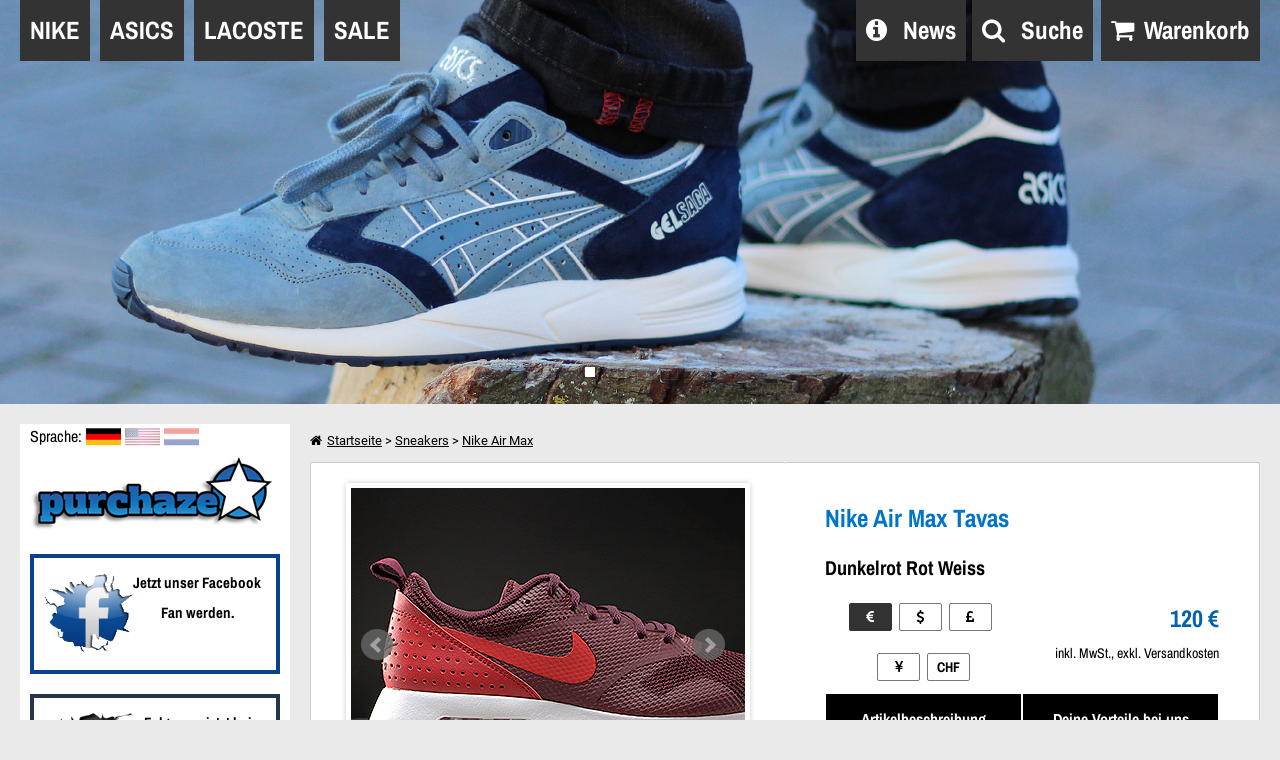

--- FILE ---
content_type: text/html; charset=UTF-8
request_url: https://purchaze.com/de/1575/nike-air-max-tavas-dunkelrot-rot-weiss.html
body_size: 17869
content:
<!DOCTYPE html>
<html class="no-js" lang="de">
    <head>
        <meta http-equiv="Content-Type" content="text/html; charset=UTF-8">
        <meta name="viewport" content="width=device-width, initial-scale=1.0, minimum-scale=1, maximum-scale=1.0, user-scalable=0">
        <meta name="description" content="Hier findest Du den Nike Air Max Tavas 705149-604 in den Farben Dunkelrot Rot Weiss Schwarz." />
        <meta name="keywords" content="Nike Air Max Tavas, Nike Air Max Tavas Dunkelrot, Dunkelrot, Rot, Weiss, Schwarz, 705149-604" />
       	<meta name="robots" content="index,follow" />
        <meta content="142434419142314" property="fb:page_id">
        <meta name="p:domain_verify" content="a0c3d3dd06c4931cb64de2292de05193"/>
        <link rel="canonical" href="http://purchaze.com/de/1575/nike-air-max-tavas-dunkelrot-rot-weiss.html">
        <title>Nike Air Max Tavas Dunkelrot Rot Weiss 705149-604 - Purchaze</title>
        <meta property="og:image" content="http://purchaze.com/pictures/nike-air-max-tavas-night-maroon-gym-red-black-white-705149-604.jpg"/>
        <link rel="stylesheet" href="/css/main.css?v=1666609775" type="text/css" media="screen" />
        <link rel="stylesheet" href="/css/fancybox.css?v=1423065561" type="text/css" media="screen" />
       
        <link rel="stylesheet" href="/css/validationEngine.css?v=1437639589" type="text/css" media="screen" />
        
        <link rel="stylesheet" href="/css/chosen.css?v=1410424591" type="text/css" media="screen" />
        <link rel="stylesheet" href="/css/buttons.css" type="text/css" media="screen" />
        <link rel="stylesheet" href="/css/component.css">
        <link rel="stylesheet" href="/css/jquery.animateSlider.css">
        <link rel="stylesheet" href="/css/demo1.css">
        
        <link rel="stylesheet" href="/css/square/green.css?v=1401783666" type="text/css" media="screen">
        <link rel="stylesheet" href="/css/flipclock.css" type="text/css">
        <link rel="stylesheet" href="/css/animate.css" type="text/css">
        <link rel="stylesheet" href="/css/jquery.bxslider.css" type="text/css">
        <link rel="stylesheet" href="https://code.jquery.com/ui/1.10.4/themes/smoothness/jquery-ui.css" />
        
        
        <link rel="stylesheet" href="/css/font-awesome/css/font-awesome.css" type="text/css">

        
                    <link rel="alternate" hreflang="de" href="http://purchaze.com/de/1575/nike-air-max-tavas-dunkelrot-rot-weiss.html" />
                    <link rel="alternate" hreflang="en" href="http://purchaze.com/en/1575/nike-air-max-tavas-night-maroon-gym-red-black-white.html" />
                    <link rel="alternate" hreflang="nl-nl" href="http://purchaze.nl/nl/1575/nike-air-max-tavas-night-maroon-gym-red-black-white.html" />
		
	<link rel="shortcut icon" href="/favicon.ico" type="image/x-icon">
        <link rel="apple-touch-icon" href="/apple-touch-icon.png" />
        <link rel="apple-touch-icon" sizes="57x57" href="/apple-touch-icon-57x57.png" />
        <link rel="apple-touch-icon" sizes="72x72" href="/apple-touch-icon-72x72.png" />
        <link rel="apple-touch-icon" sizes="76x76" href="/apple-touch-icon-76x76.png" />
        <link rel="apple-touch-icon" sizes="114x114" href="/apple-touch-icon-114x114.png" />
        <link rel="apple-touch-icon" sizes="120x120" href="/apple-touch-icon-120x120.png" />
        <link rel="apple-touch-icon" sizes="144x144" href="/apple-touch-icon-144x144.png" />
        <link rel="apple-touch-icon" sizes="152x152" href="/apple-touch-icon-152x152.png" />
        
        <link rel="apple-touch-icon" href="/apple-touch-icon-precomposed.png"/>
        <link rel="apple-touch-icon" sizes="72x72" href="/apple-touch-icon-72x72-precomposed.png" />
        <link rel="apple-touch-icon" sizes="114x114" href="/apple-touch-icon-114x114-precomposed.png" />
        <link rel="apple-touch-icon" sizes="120x120" href="/apple-touch-icon-120x120-precomposed.png" />
        <link rel="apple-touch-icon" sizes="144x144" href="/apple-touch-icon-144x144-precomposed.png" />
        
        <!-- Facebook Pixel Code -->
<script>
!function(f,b,e,v,n,t,s)
{if(f.fbq)return;n=f.fbq=function(){n.callMethod?
n.callMethod.apply(n,arguments):n.queue.push(arguments)};
if(!f._fbq)f._fbq=n;n.push=n;n.loaded=!0;n.version='2.0';
n.queue=[];t=b.createElement(e);t.async=!0;
t.src=v;s=b.getElementsByTagName(e)[0];
s.parentNode.insertBefore(t,s)}(window, document,'script',
'https://connect.facebook.net/en_US/fbevents.js');
fbq('init', '529289850873248');
fbq('track', 'PageView');
</script>
<noscript><img height="1" width="1" style="display:none"
src="https://www.facebook.com/tr?id=529289850873248&ev=PageView&noscript=1"
/></noscript>
<!-- End Facebook Pixel Code -->

        
    </head>
    <body itemscope itemtype="http://schema.org/ShoeStore" id="Chrome" class="detailPage">
        <meta itemprop="name" content="Purchaze">
        <meta itemprop="paymentAccepted" content="Klarna - Rechnung, Klarna - Ratenzahlung, MasterCard, VISA, PayPal, Vorkasse, Nachnahme">
        <div id="fb-root"></div>
        <noscript>
            <div class="noJS">
                <h2>JAVASCRIPT IST DEAKTIVIERT!</h2>
                <p>Damit Du unseren Online Shop im vollen Umfang nutzen kannst, aktiviere bitte JavaScript.</p>
            </div>
        </noscript>
        
        <header id="mainHeader" class="showTemp ">
             <ul class="anim-slider ">
                    <li class="anim-slide">
                        <a href="/de/1460/asics-gel-saga-scratch-and-sniff-pack.html" id="bannerSaga" data-page="detail"></a>
                    </li>
                   <li class="anim-slide">
                        <a href="/de/sales/" id="bannerSale" data-page="detail"></a>
                    </li>
                    <li class="anim-slide">
                        <a href="/de/1461/asics-gel-lyte-iii-scratch-and-sniff-pack.html" id="bannerGel" data-page="detail"></a>
                    </li>
                     <li class="anim-slide">
                        <a href="/de/1456/asics-gel-saga-winter-trail-pack.html" id="bannerWinter1" class="bannerLnk" data-id="bannerWinter_1" data-page="detail"></a>
                    </li>
                     <li class="anim-slide">
                        <a href="/de/1457/asics-gel-lyte-iii-winter-trail-pack.html" id="bannerWinter2" class="bannerLnk" data-id="bannerWinter_2" data-page="detail"></a>
                    </li>
                     <li class="anim-slide">
                        <a href="/de/1458/asics-gel-lyte-v-winter-trail-pack.html" id="bannerWinter3" class="bannerLnk" data-id="bannerWinter_3" data-page="detail"></a>
                    </li>
                    <!-- arrows -->
                    <nav class="anim-arrows">
                        <span class="anim-arrows-prev">
                            <i class="fa fa-angle-left fa-3x"></i>
                        </span>
                        <span class="anim-arrows-next">
                            <i class="fa fa-angle-right fa-3x"></i>
                        </span>
                    </nav>
                    <!-- dynamically created dots -->

            </ul>
            <div id="top" role="banner">
                <div id="menuBoxMob">
                    <p>Menu</p>
                    <span id="trigNavBtn"></span>
                        <div id="dl-menu" class="dl-menuwrapper">
                            <button class="dl-trigger">Open Menu</button>
                            <ul class="dl-menu">
                                <li class="btnMobNav" data-page="detail" data-id="Start"><a href="/de/">Startseite</a></li>
                                <li>
                                        <a href="#">Asics</a>
                                        <ul class="dl-submenu">
                                                <li class="btnMobNav" data-page="detail" data-id="asics_gel-lyte-iii"><a href="/de/asics-gel-lyte-iii-schuhe/">Asics Gel-Lyte III</a></li>
                                                <li class="btnMobNav" data-page="detail" data-id="asics_gel-lyte-v"><a href="/de/asics-gel-lyte-v-schuhe/">Asics Gel-Lyte V</a></li>
                                        </ul>
                                </li>
                                <li>
                                        <a href="#">Nike</a>
                                        <ul class="dl-submenu">
                                                <li>
                                                        <a href="#">Nike Air</a>
                                                        <ul class="dl-submenu">
                                                                <li class="btnMobNav" data-page="detail" data-id="nike_air"><a href="/de/nike-air-schuhe/">Alle Nike Air</a></li>
                                                                <li class="btnMobNav" data-page="detail" data-id="nike_air_base_2"><a href="/de/nike-air-base-2-schuhe/">Nike Air Base 2</a></li>
                                                                <li class="btnMobNav" data-page="detail" data-id="nike_air_classic_bw"><a href="/de/nike-air-classic-bw-schuhe/">Nike Air Classic BW</a></li>
                                                                <li class="btnMobNav" data-page="detail" data-id="nike_air_current"><a href="/de/search/nike-air-current/">Nike Air Current</a></li>
                                                                <li class="btnMobNav" data-page="detail" data-id="nike_air_force_1"><a href="/de/nike-air-force-1-schuhe/">Nike Air Force 1</a></li>
                                                                <li class="btnMobNav" data-page="detail" data-id="nike_air_huarache"><a href="/de/search/nike-air-huarache/">Nike Air Huarache</a></li>
                                                                <li class="btnMobNav" data-page="detail" data-id="nike_air_odyssey"><a href="/de/search/odyssey/">Nike Air Odyssey</a></li>
                                                                <li class="btnMobNav" data-page="detail" data-id="nike_air_pegasus83"><a href="/de/search/air-pegasus-83/">Nike Air Pegasus 83</a></li>
                                                                <li class="btnMobNav" data-page="detail" data-id="nike_air_pegasus89"><a href="/de/search/air-pegasus-89/">Nike Air Pegasus 89</a></li>
                                                                <li class="btnMobNav" data-page="detail" data-id="nike_air_pegasus92"><a href="/de/search/air-pegasus-92/">Nike Air Pegasus 92</a></li>
                                                                <li class="btnMobNav" data-page="detail" data-id="nike_air_safari"><a href="/de/nike-air-safari-schuhe/">Nike Air Safari</a></li>
                                                                <li class="btnMobNav" data-page="detail" data-id="nike_air_structure"><a href="/de/nike-air-structure-schuhe/">Nike Air Structure</a></li>
                                                                <li class="btnMobNav" data-page="detail" data-id="nike_air_tailwind92"><a href="/de/search/air-tailwind-92/">Nike Air Tailwind 92</a></li>
                                                                <li class="btnMobNav" data-page="detail" data-id="nike_air_twilight"><a href="/de/search/nike-air-twilight/">Nike Air Twilight</a></li>
                                                                <li class="btnMobNav" data-page="detail" data-id="nike_air_vortex"><a href="/de/nike-air-vortex-schuhe/">Nike Air Vortex</a></li>
                                                                <li class="btnMobNav" data-page="detail" data-id="nike_air_waffle_trainer"><a href="/de/nike-air-waffle-trainer-schuhe/">Nike Air Waffle Trainer</a></li>
                                                        </ul>
                                                </li>
                                                <li>
                                                        <a href="#">Nike Air Max</a>
                                                        <ul class="dl-submenu">
                                                                <li class="btnMobNav" data-page="detail" data-id="nike_air_max"><a href="/de/nike-air-max-schuhe/">Alle Nike Air Max</a></li>
                                                                <li class="btnMobNav" data-page="detail" data-id="nike_air_max_1"><a href="/de/nike-air-max-1-schuhe/">Nike Air Max 1</a></li>
                                                                <li class="btnMobNav" data-page="detail" data-id="nike_air_max_180"><a href="/de/nike-air-max-180-schuhe/">Nike Air Max 180</a></li>
                                                                <li class="btnMobNav" data-page="detail" data-id="nike_air_max_90"><a href="/de/nike-air-max-90-schuhe/">Nike Air Max 90</a></li>
                                                                <li class="btnMobNav" data-page="detail" data-id="nike_air_max_93"><a href="/de/search/air-max-93/">Nike Air Max 93</a></li>
                                                                <li class="btnMobNav" data-page="detail" data-id="nike_air_max_command"><a href="/de/nike-air-max-command-schuhe/">Nike Air Max Command</a></li>
                                                                <li class="btnMobNav" data-page="detail" data-id="nike_air_max_light"><a href="/de/nike-air-max-light-schuhe/">Nike Air Max Light</a></li>
                                                                <li class="btnMobNav" data-page="detail" data-id="nike_air_max_tavas"><a href="/de/search/tavas/">Nike Air Max Tavas</a></li>
                                                                <li class="btnMobNav" data-page="detail" data-id="nike_air_max_thea"><a href="/de/nike-air-max-thea-schuhe">Nike Air Max Thea</a></li>

                                                        </ul>
                                                </li>
                                                <li>
                                                        <a href="#">Weitere</a>
                                                        <ul class="dl-submenu">
                                                                <li class="btnMobNav" data-page="detail" data-id="nike_blazer"><a href="/de/nike-blazer-schuhe/">Nike Blazer</a></li>
                                                                <li class="btnMobNav" data-page="detail" data-id="nike_capri"><a href="/de/nike-capri-schuhe/">Nike Capri</a></li>
                                                                <li class="btnMobNav" data-page="detail" data-id="nike_court_tradition"><a href="/de/nike-court-tradition-schuhe/">Nike Court Tradition</a></li>
                                                                <li class="btnMobNav" data-page="detail" data-id="nike_dunk"><a href="/de/nike-dunk-schuhe">Nike Dunk</a></li>
                                                                <li class="btnMobNav" data-page="detail" data-id="nike_free"><a href="/de/search/free/">Nike Free</a></li>
                                                                <li class="btnMobNav" data-page="detail" data-id="nike_juvenate"><a href="/de/search/juvenate/">Nike Juvenate</a></li>
                                                                <li class="btnMobNav" data-page="detail" data-id="nike_rosherun"><a href="/de/nike-rosherun-schuhe/">Nike Roshe One</a></li>
                                                                <li class="btnMobNav" data-page="detail" data-id="nike_shox"><a href="/de/search/shox/">Nike Shox</a></li>
                                                                <li class="btnMobNav" data-page="detail" data-id="nike_tennis_classic"><a href="/de/nike-tennis-classic-schuhe/">Nike Tennis Classic</a></li>
                                                                <li class="btnMobNav" data-page="detail" data-id="nike_vandal"><a href="/de/nike-vandal-schuhe/">Nike Vandal</a></li>
                                                        </ul>
                                                </li>
                                        </ul>
                                </li>

                                <li class="btnMobNav" data-page="detail" data-id="lacoste"><a href="/de/lacoste-schuhe/">Lacoste</a></li>
                                <li class="btnMobNav" data-page="detail" data-id="nike_sneakers"><a href="/de/sneakers/">Alle Sneakers</a></li>
                                <li class="btnMobNav" data-page="detail" data-id="nike_textile"><a href="/de/nike/">Nike Textilien</a></li>
                                <li class="btnMobNav" data-page="detail" data-id="Sale"><a href="/de/sales/">Sale</a></li>
                                <li class="btnMobNav" data-page="detail" data-id="blog"><a href="/news-de/">News</a></li>
                                <li>
                                        <a href="#">Sprache</a>
                                        <ul class="dl-submenu">
                                                <li class="btnMobNav" data-page="detail" data-id=""><a href="/en/1575/nike-air-max-tavas-night-maroon-gym-red-black-white.html" title="Purchaze EN" ><img src="/p/flag/icon-flag-us.jpg" alt="English" title="English"><span>Englisch</span></a></li>
                                                <li class="btnMobNav" data-page="detail" data-id=""><a href="http://purchaze.nl/nl/1575/nike-air-max-tavas-night-maroon-gym-red-black-white.html" title="Purchaze NL" ><img src="/p/flag/icon-flag-nl.png" alt="Dutch" title="Dutch"><span>Niederländisch</span></a></li>
                                        </ul>
                                </li>
                        </ul>
                    </div><!-- /dl-menuwrapper -->
               
                    
                    
                </div>
                    
                    <div id="divWKMob" class="">
                        <div id="btnShowCart">
                            Warenkorb
                            <i class="fa fa-shopping-cart"></i>
                        </div>
                        <a rel="nofollow" href="/de/mobile-search/" id="mobSearch">
                            <div id="searchOuterMob">
                                Suche
                                <i class="fa fa-search"></i> 
                            </div>
                        </a>
                    </div>
                
                    <figure id="HeadLogoMob">
                            <a href="/de/" title="Purchaze Sneaker Shop"><img src="/p/logo/Purchaze-Logo.png"  alt="PurchazeLogo"></a>
                    </figure>
                    <div id="saleBoxMobile">
                            <span id="saleTitleTxtTop" class="">Nur für kurze Zeit!</span>
                            <a href="/de/sales/" id="bannerSaleMob" data-page="detail">
                                <img src="/p/Banner/purchaze-sale-banner_2.jpg" alt="Sale Banner">
                            </a>
                            <span id="saleTitleTxt" class="">Zum</span>
                    </div>
                
            </div>
            <nav id="mainNavPu" class="mainNav fixed" itemscope itemtype="http://www.schema.org/SiteNavigationElement">
                <h2 class="hidden">Navigation</h2>
                <ul>
                <li id="navNike" class="navLi navHover"><span>NIKE</span>
                        <div class="container">
                            <ul>
                                <li class="containerLiLeft">
                                    <h3>Nike Air</h3>
                                    <div class="col1">
                                        <ol>
                                            <li id="nike_air" class="btnTopNav" data-page="detail" itemprop="name"><a href='/de/nike-air-schuhe/' title='Nike Air' itemprop="url">Nike Air</a></li>
                                            <li id="nike_air_base_2" class="btnTopNav" data-page="detail" itemprop="name"><a  href='/de/nike-air-base-2-schuhe/' title='Nike Air Base 2' itemprop="url">Nike Air Base 2</a></li>
                                            <li id="nike_air_classic_bw" class="btnTopNav" data-page="detail" itemprop="name"><a href='/de/nike-air-classic-bw-schuhe/' title='Nike Air Classic BW' itemprop="url">Nike Air Classic BW</a></li>
                                            <li id="nike_air_current" class="btnTopNav" data-page="detail" itemprop="name"><a href='/de/search/nike-air-current/' title='Nike Air Current' itemprop="url">Nike Air Current</a></li>
                                            <li id="nike_air_force_1" class="btnTopNav" data-page="detail" itemprop="name"><a href='/de/nike-air-force-1-schuhe/' title='Nike Air Force 1' itemprop="url">Nike Air Force 1</a></li>
                                             <li id="nike_air_huarache" class="btnTopNav" data-page="detail" itemprop="name"><a href='/de/search/nike-air-huarache/' title='Nike Air Gravel Huarache' itemprop="url">Nike Air Huarache</a></li>
                                            <li id="nike_air_odyssey" class="btnTopNav" data-page="detail" itemprop="name"><a href='/de/search/odyssey/' title='Nike Air Odyssey' itemprop="url">Nike Air Odyssey</a></li>
                                            <li id="nike_air_pegasus83" class="btnTopNav" data-page="detail" itemprop="name"><a href='/de/search/air-pegasus-83/' title='Nike Air Pegasus 83' itemprop="url">Nike Air Pegasus 83</a></li>
                                            <li id="nike_air_pegasus89" class="btnTopNav" data-page="detail" itemprop="name"><a href='/de/search/air-pegasus-89/' title='Nike Air Pegasus 89' itemprop="url">Nike Air Pegasus 89</a></li>
                                            <li id="nike_air_pegasus92" class="btnTopNav" data-page="detail" itemprop="name"><a href='/de/search/air-pegasus-92/' title='Nike Air Pegasus 92' itemprop="url">Nike Air Pegasus 92</a></li>
                                            <li id="nike_air_safari" class="btnTopNav" data-page="detail" itemprop="name"><a href='/de/nike-air-safari-schuhe/' title='Nike Air Safari' itemprop="url">Nike Air Safari</a></li>
                                            <li id="nike_air_structure" class="btnTopNav" data-page="detail" itemprop="name"><a href='/de/nike-air-structure-schuhe/' title='Nike Air Structure' itemprop="url">Nike Air Structure</a></li>
                                            <li id="nike_air_tailwind92" class="btnTopNav" data-page="detail" itemprop="name"><a href='/de/search/air-tailwind-92/' title='Nike Air Tailwind 92' itemprop="url">Nike Air Tailwind 92</a></li>
                                           <li id="nike_air_twilight" class="btnTopNav" data-page="detail" itemprop="name"><a href='/de/search/nike-air-twilight/' title='Nike Air Twilight' itemprop="url">Nike Air Twilight</a></li>
                                            <li id="nike_air_vortex" class="btnTopNav" data-page="detail" itemprop="name"><a href='/de/nike-air-vortex-schuhe/' title='Nike Air Vortex' itemprop="url">Nike Air Vortex</a></li>
                                            <li id="nike_air_waffle_trainer" class="btnTopNav" data-page="detail" itemprop="name"><a href='/de/nike-air-waffle-trainer-schuhe/' title='Nike Air Waffle Trainer' itemprop="url">Nike Air Waffle Trainer</a></li>
                                        </ol>
                                   </div>
                                </li>
                                <li class="containerLiMid">
                                    <h3>Nike Air Max</h3>
                                    <div class="col2">
                                        <ol>
                                            <li id="nike_air_max" class="btnTopNav" data-page="detail" itemprop="name"><a href='/de/nike-air-max-schuhe/' title='Nike Air Max' itemprop="url">Nike Air Max</a></li>
                                            <li id="nike_air_max_1" class="btnTopNav" data-page="detail" itemprop="name"><a href='/de/nike-air-max-1-schuhe/' title='Nike Air Max 1' itemprop="url">Nike Air Max 1</a></li>
                                            <li id="nike_air_max_180" class="btnTopNav" data-page="detail" itemprop="name"><a href='/de/nike-air-max-180-schuhe/' title='Nike Air Max 180' itemprop="url">Nike Air Max 180</a></li>
                                            <li id="nike_air_max_90" class="btnTopNav" data-page="detail" itemprop="name"><a href='/de/nike-air-max-90-schuhe/' title='Nike Air Max 90' itemprop="url">Nike Air Max 90</a></li>
                                            <li id="nike_air_max_93" class="btnTopNav" data-page="detail" itemprop="name"><a href='/de/search/air-max-93/' title='Nike Air Max 93' itemprop="url">Nike Air Max 93</a></li>
                                            <li id="nike_air_max_command" class="btnTopNav" data-page="detail" itemprop="name"><a href='/de/nike-air-max-command-schuhe/' title='Nike Air Max Command' itemprop="url">Nike Air Max Command</a></li>
                                            <li id="nike_air_max_light" class="btnTopNav" data-page="detail" itemprop="name"><a href='/de/nike-air-max-light-schuhe/' title='Nike Air Max Light' itemprop="url">Nike Air Max Light</a></li>
                                            <li id="nike_air_max_tavas" class="btnTopNav" data-page="detail" itemprop="name"><a href="/info/nike-air-max-tavas/" title="Nike Air Max Tavas" itemprop="url">Nike Air Max Tavas</a></li>
                                            <li id="nike_air_max_thea" class="btnTopNav" data-page="detail" itemprop="name"><a href='/de/nike-air-max-thea-schuhe/' title='Nike Air Max Thea' itemprop="url">Nike Air Max Thea</a></li>
                                        </ol>
                                    </div>
                                </li>
                                <li class="containerLiRight">
                                    <h3>Nike</h3>
                                    <div class="col3">
                                        <ol>
                                            <li id="nike_blazer" class="btnTopNav" data-page="detail" itemprop="name"><a href='/de/nike-blazer-schuhe/' title='Nike Blazer' itemprop="url">Nike Blazer</a></li>
                                            <li id="nike_capri" class="btnTopNav" data-page="detail" itemprop="name"><a href='/de/nike-capri-schuhe/' title='Nike Capri' itemprop="url">Nike Capri</a></li>
                                            <li id="nike_court_tradition" class="btnTopNav" data-page="detail" itemprop="name"><a href='/de/nike-court-tradition-schuhe/' title='Nike Court Tradition' itemprop="url">Nike Court Tradition</a></li>
                                            <li id="nike_dunk" class="btnTopNav" data-page="detail" itemprop="name"><a href='/de/nike-dunk-schuhe/' title='Nike Dunk' itemprop="url">Nike Dunk</a></li>
                                            <li id="nike_free" class="btnTopNav" data-page="detail" itemprop="name"><a href='/de/search/free/' title='Nike Free' itemprop="url">Nike Free</a></li>
                                            <li id="nike_juvenate" class="btnTopNav" data-page="detail" itemprop="name"><a href='/de/search/juvenate/' title='Nike Juvenate' itemprop="url">Nike Juvenate</a></li>
                                            <li id="nike_rosherun" data-page="detail" itemprop="name"><a href='/de/nike-rosherun-schuhe/' title='Nike Rosherun' itemprop="url">Nike Rosherun</a></li>
                                            <li id="nike_shox" class="btnTopNav" data-page="detail" itemprop="name"><a href='/de/search/shox/' title='Nike Shox' itemprop="url">Nike Shox</a></li>
                                            <li id="nike_tennis_classic" class="btnTopNav" data-page="detail" itemprop="name"><a href='/de/nike-tennis-classic-schuhe/' title='Nike Tennis Classic' itemprop="url">Nike Tennis Classic</a></li>
                                            <li id="nike_vandal" class="btnTopNav" data-page="detail" itemprop="name"><a href='/de/nike-vandal-schuhe/' title='Nike Vandal' itemprop="url">Nike Vandal</a></li>
                                            <li class="noImg">&nbsp;</li>
                                            <li id="nike_sneakers" class="btnTopNav" data-page="detail" itemprop="name"><a href='/de/sneakers/' title='Alle Sneakers' itemprop="url">Alle Sneakers</a></li>
                                            <li id="nike_textile" class="btnTopNav" data-page="detail" itemprop="name"><a href='/de/nike/' title='Nike Textilien' itemprop="url">Nike Textilien</a></li>
                                        </ol>
                                    </div>
                                </li>
                            </ul>
                        </div>
                    </li>
                    <li id="navNike" class="navLi navHover"><span>ASICS</span>
                        <div id="navConAsics" class="container">
                            <ul>
                                <li id="asics_gel-lyte-iii" class="btnTopNav" data-page="detail" itemprop="name"><a href='/de/asics-gel-lyte-iii-schuhe/' title='Asics Gel-Lyte III' itemprop="url">Asics Gel-Lyte III</a></li>
                                <li id="asics_gel-lyte-v" class="btnTopNav" data-page="detail" itemprop="name"><a href='/de/asics-gel-lyte-v-schuhe/' title='Asics Gel-Lyte V' itemprop="url">Asics Gel-Lyte V</a></li>
                                
                            </ul>
                        </div>
                    </li>
                    <li id="lacoste" class="navLi btnTopNav" data-page="detail" itemprop="name"><a href="/de/lacoste-schuhe/" title='Lacoste' itemprop="url"><span>LACOSTE</span></a></li> 
                    <li id="purchaze_sale" class="navLi btnTopNav" data-page="detail" itemprop="name"><a href="/de/sales/" title='Sale' itemprop="url"><span>SALE</span></a></li> 
                </ul>
            </nav>
            
            <div id="usp" class=" uspTop">
                <div id="headIcons">
                   
                    <div id="btnPuBlog">
                        <a rel="nofollow" href="/news-de/" data-page="detail" id="deskBlog" class="searchDE">
                            <div id="blogOuter">
                                    <i class="fa fa-info-circle"></i> News
                            </div>
                        </a>
                    </div>
                    
                    <div id="headerSearch" class="">
                       
                        <a rel="nofollow" href="/de/searchform" title="Suche" id="deskSearch" class="searchDE">
                            <div id="searchOuter">
                                    <i class="fa fa-search"></i> Suche
                            </div>
                        </a>
                    </div>
                    
                    <div id="btnWkShow">
                            <i class="fa fa-shopping-cart"></i>Warenkorb
                    </div>
                    
                </div>
            </div>  

        </header>
        <div id="wkBox" class="">
            <div id="headerWK" class="block block-cart well cart-sidebar">
                
                        <section id="cart-content-empty">
                               Dein Warenkorb ist leer!	
                        </section>
                        <div class="cart-sidebar-footer">
                            <div class="row-fluid containerBox">
                                <div class="span5 btn-group">
                                    <div class="goBack a-btn" id="wkBack"><i class="fa fa-angle-double-left"></i> <span class="goBackTxt">Weiter einkaufen</span></div>
                                </div>

                            </div>
                        </div>
                       
                    </div>
        </div>
        <main id="contentMain" role="main" class="">
        
<div itemscope  itemtype="http://schema.org/Product"><meta itemprop="sku" content="705149-604" /><div id="detailSidebar"><div id="indexSidebar" class="">
                            <div id="chgLang">
                                <span>
                                   Sprache:  
                                </span>
                                <figure>
                                    <img src="/p/flag/icon-flag-german.jpg" alt="Deutsch" title="Deutsch">
                                </figure>
                                <figure class="flagOpa">
                                    <a href="/en/1575/nike-air-max-tavas-night-maroon-gym-red-black-white.html" title="Purchaze EN" ><img src="/p/flag/icon-flag-us.jpg" alt="English" title="English"></a>
                                </figure>
                                <figure class="flagOpa">
                                    <a href="http://purchaze.nl/nl/1575/nike-air-max-tavas-night-maroon-gym-red-black-white.html" title="Purchaze NL" ><img src="/p/flag/icon-flag-nl.png" alt="Dutch" title="Dutch"></a>
                                </figure>
                            </div>
                            <figure id="HeadLogo">
                                <a href="/de/" title="Purchaze Sneaker Shop"><img src="/p/logo/Purchaze-Logo.png"  alt="PurchazeLogo"></a>
                            </figure>
                            
                            <div id="fbContent" class="removeMobile">
                                <figure>
                                    <img src="/p/facebook/facebook.png" alt="Facebook">
                                </figure>
                                <div>
                                    <div id="fbTxt">Jetzt unser Facebook Fan werden.</div>
                                    <div class="fb-like" data-href="https://www.facebook.com/purchaze" data-layout="button" data-action="like" data-show-faces="false" data-share="false"></div>
                                </div>
                            </div>  
                            
                            <div id="googleContent" class="removeMobile">
                                <figure>
                                    <img src="/p/facebook/googleplus.png" alt="Googleplus">
                                </figure>
                                <div>
                                    <div id="gplusTxt">Folge uns jetzt bei Google+!</div>
                                    <div class="g-follow" data-size="medium" data-annotation="none" data-href="https://plus.google.com/116947962550145945465" data-callback="onCallback"></div>                    
                                </div>
                            </div>
                           
                             <div id="PuNaviBox">
                                <div id="puNaviHead" data-page="detail">
                                    Navigation
                                </div>
                                <div id="puNavi">
                                    <p><a class="btnCat" data-source="detail" data-target="index" href="/de/">Startseite</a></p><p><a class="btnCat" data-source="detail" data-target="LyteIII" href="/de/asics-gel-lyte-iii-schuhe/">Asics Gel Lyte III</a></p><p><a class="btnCat" data-source="detail" data-target="LyteV" href="/de/asics-gel-lyte-v-schuhe/">Asics Gel Lyte V</a></p><p><a class="btnCat" data-source="detail" data-target="Lacoste" href="/de/lacoste-schuhe/">Lacoste</a></p><p><a class="btnCat" data-source="detail" data-target="Textile" href="/de/nike/">Nike</a></p><p><a class="btnCat" data-source="detail" data-target="Air" href="/de/nike-air-schuhe/">Nike Air</a></p><p><a class="btnCat" data-source="detail" data-target="Base2" href="/de/nike-air-base-2-schuhe/">Nike Air Base 2</a></p><p><a class="btnCat" data-source="detail" data-target="CBw" href="/de/nike-air-classic-bw-schuhe/">Nike Air Classic BW</a></p><p><a class="btnCat" data-source="detail" data-target="Current" href="/de/search/nike-air-current/">Nike Air Current</a></p><p><a class="btnCat" data-source="detail" data-target="Force1" href="/de/nike-air-force-1-schuhe/">Nike Air Force 1</a></p><p><a class="btnCat" data-source="detail" data-target="GravelCourt" href="/info/nike-air-gravel-court/">Nike Air Gravel Court</a></p><p><a class="btnCat" data-source="detail" data-target="Huarache" href="/de/search/nike-air-huarache/">Nike Air Huarache</a></p><p><a class="btnCat" data-source="detail" data-target="Internationalist" href="/de/nike-air-vortex-schuhe/">Nike Air Internationalist</a></p><p><a class="btnCat" data-source="detail" data-target="Jordan" href="/de/nike-air-jordan-schuhe/">Nike Air Jordan</a></p><p><a class="btnCat" data-source="detail" data-target="Mariah" href="/info/nike-air-mariah/">Nike Air Mariah</a></p><p><a class="btnCat" data-source="detail" data-target="AirMax" href="/de/nike-air-max-schuhe/">Nike Air Max</a></p><p><a class="btnCat" data-source="detail" data-target="Max1" href="/de/nike-air-max-1-schuhe/">Nike Air Max 1</a></p><p><a class="btnCat" data-source="detail" data-target="Max180" href="/de/nike-air-max-180-schuhe/">Nike Air Max 180</a></p><p><a class="btnCat" data-source="detail" data-target="Max90" href="/de/nike-air-max-90-schuhe/">Nike Air Max 90</a></p><p><a class="btnCat" data-source="detail" data-target="Max93" href="/de/search/air-max-93/">Nike Air Max 93</a></p><p><a class="btnCat" data-source="detail" data-target="Command" href="/de/nike-air-max-command-schuhe/">Nike Air Max Command</a></p><p><a class="btnCat" data-source="detail" data-target="Light" href="/de/nike-air-max-light-schuhe/">Nike Air Max Light</a></p><p><a class="btnCat" data-source="detail" data-target="Ltd2" href="/de/nike-air-max-ltd-2-schuhe/">Nike Air Max Ltd 2</a></p><p><a class="btnCat" data-source="detail" data-target="Tavas" href="/de/search/tavas/">Nike Air Max Tavas</a></p><p><a class="btnCat" data-source="detail" data-target="Thea" href="/de/nike-air-max-thea-schuhe/">Nike Air Max Thea</a></p><p><a class="btnCat" data-source="detail" data-target="Mogan" href="/info/nike-air-mogan/">Nike Air Mogan</a></p><p><a class="btnCat" data-source="detail" data-target="Odyssey" href="/de/search/odyssey/">Nike Air Odyssey</a></p><p><a class="btnCat" data-source="detail" data-target="Pegasus83" href="/info/nike-air-pegasus-83/">Nike Air Pegasus 83</a></p><p><a class="btnCat" data-source="detail" data-target="Pegasus89" href="/info/nike-air-pegasus-89/">Nike Air Pegasus 89</a></p><p><a class="btnCat" data-source="detail" data-target="Pegasus92" href="/info/nike-air-pegasus-92/">Nike Air Pegasus 92</a></p><p><a class="btnCat" data-source="detail" data-target="Safari" href="/de/nike-air-safari-schuhe/">Nike Air Safari</a></p><p><a class="btnCat" data-source="detail" data-target="Structure" href="/de/nike-air-structure-schuhe/">Nike Air Structure</a></p><p><a class="btnCat" data-source="detail" data-target="Tailwind92" href="/info/nike-air-tailwind-92/">Nike Air Tailwind 92</a></p><p><a class="btnCat" data-source="detail" data-target="TechChallenge" href="/de/search/nike-air-tech-challenge-huarache/">Nike Air Tech Challenge Huarache</a></p><p><a class="btnCat" data-source="detail" data-target="AirTwilight" href="/info/nike-air-twilight/">Nike Air Twilight</a></p><p><a class="btnCat" data-source="detail" data-target="Waffle" href="/de/nike-air-waffle-trainer-schuhe/">Nike Air Waffle Trainer</a></p><p><a class="btnCat" data-source="detail" data-target="Blazer" href="/de/nike-blazer-schuhe/">Nike Blazer</a></p><p><a class="btnCat" data-source="detail" data-target="Capri" href="/de/nike-capri-schuhe/">Nike Capri</a></p><p><a class="btnCat" data-source="detail" data-target="Challenger" href="/info/nike-challenger/">Nike Challenger</a></p><p><a class="btnCat" data-source="detail" data-target="CourtTr" href="/de/nike-court-tradition-schuhe/">Nike Court Tradition</a></p><p><a class="btnCat" data-source="detail" data-target="Dunk" href="/de/nike-dunk-schuhe/">Nike Dunk</a></p><p><a class="btnCat" data-source="detail" data-target="FixedSpeed" href="/info/nike-fixed-speed/">Nike Fixed Speed</a></p><p><a class="btnCat" data-source="detail" data-target="Flash" href="/info/nike-flash/">Nike Flash</a></p><p><a class="btnCat" data-source="detail" data-target="Flyclave" href="/info/nike-flyclave/">Nike Flyclave</a></p><p><a class="btnCat" data-source="detail" data-target="Free" href="/de/search/free/">Nike Free</a></p><p><a class="btnCat" data-source="detail" data-target="Juvenate" href="/de/search/juvenate/">Nike Juvenate</a></p><p><a class="btnCat" data-source="detail" data-target="LunarFlow" href="/info/nike-lunar-flow/">Nike Lunar Flow</a></p><p><a class="btnCat" data-source="detail" data-target="Oncore" href="/info/nike-oncore/">Nike Oncore</a></p><p><a class="btnCat" data-source="detail" data-target="Renzo" href="/info/nike-renzo/">Nike Renzo</a></p><p><a class="btnCat" data-source="detail" data-target="RosheOne" href="/de/nike-rosherun-schuhe/">Nike Roshe One</a></p><p><a class="btnCat" data-source="detail" data-target="Shox" href="/info/nike-shox/">Nike Shox</a></p><p><a class="btnCat" data-source="detail" data-target="Signature" href="/info/nike-signature/">Nike Signature</a></p><p><a class="btnCat" data-source="detail" data-target="Skeet" href="/info/nike-skeet/">Nike Skeet</a></p><p><a class="btnCat" data-source="detail" data-target="Switch" href="/info/nike-switch-d/">Nike Switch D</a></p><p><a class="btnCat" data-source="detail" data-target="Tennis" href="/de/nike-tennis-classic-schuhe/">Nike Tennis Classic</a></p><p><a class="btnCat" data-source="detail" data-target="Terminator" href="/info/nike-terminator/">Nike Terminator</a></p><p><a class="btnCat" data-source="detail" data-target="TrainerDunk" href="/info/nike-trainer-dunk-low/">Nike Trainer Dunk Low</a></p><p><a class="btnCat" data-source="detail" data-target="TRunner" href="/info/nike-twilight-runner/">Nike Twilight Runner</a></p><p><a class="btnCat" data-source="detail" data-target="Vandal" href="/de/nike-vandal-schuhe/">Nike Vandal</a></p><p><a class="btnCat" data-source="detail" data-target="SprintSister" href="/info/nike-wmns-sprint-sister/">Nike WMNS Sprint Sister</a></p><p><a class="btnCat" data-source="detail" data-target="Sneakers" href="/de/sneakers/">Sneakers</a></p>
                                </div>
                            </div>
                            

                            <div id="infoBoxNav" class="puNaviHead" data-page="detail">
                                Info <span class="arrow_open"><i class="fa fa-arrow-down"></i></span>
                            </div>
                            <div id="navInfoCon">    
                             <address>
                                <figure class="flexFig">
                                    <img src="/p/header/address.png" alt="Icon_Address">
                                    <figcaption>
                                        <p>Ladengeschäft:</p>
                                        <span>Dietrichsfelder Straße 17,</span>
                                        <span>26607 Aurich</span>
                                    </figcaption>
                                </figure>
                            </address>
                            
                            <figure class="flexFig">
                                <img src="/p/header/date_and_time.png" alt="Icon_Date_Time">
                                <figcaption>
                                    <p>Öffnungszeiten:</p>
                                    <time itemprop="openingHours" datetime="Mo,Tu,We,Th,Fr 09:30-18:30">Mo - Fr: 9:30 Uhr - 18:30 Uhr</time>
                                    <time itemprop="openingHours" datetime="Sa 09:30-16:00">Sa: 9:30 Uhr - 16:00 Uhr </time>
                                </figcaption>
                            </figure>
                            
                            <figure class="flexFig">
                                <img src="/p/header/icon-phone.png" alt="Icon_Phone">
                                <figcaption>
                                    <p>Unsere Telefonnummer:</p>
                                    <span itemprop="telephone" content="0 49 47 / 91 78 989">0 49 47 / 91 78 989</span>
                                </figcaption>
                            </figure>
                            
                            <figure class="flexFig">
                                <img src="/p/header/Email.png" alt="Icon_Email">
                                <figcaption>
                                     <p>Unsere E-Mail-Adresse:</p>
                                     <span>&#x69;&#x6e;&#x66;&#x6f;&#x40;&#x70;&#x75;&#x72;&#x63;&#x68;&#x61;&#x7a;&#x65;&#x2e;&#x64;&#x65;</span>
                                </figcaption>
                            </figure>
                            
                            <figure id="secureLogo">
                                <img src="/images/logos/Purchaze-Trusted-Logo.png" alt="Purchaze Trusted Logo">
                            </figure>
                            </div>
                            <div id="payLogoNav" class="puNaviHead" data-page="detail">
                                    Zahlungsm&ouml;glichkeiten <span class="arrow_open"><i class="fa fa-arrow-down"></i></span>
                            </div> 
                            
                            <div id="payLogoBox">
                            <figure class="paymentLogo box1 boxEven">
                                 
                         <a rel="nofollow" href="/de/zahlungsmoeglichkeiten.html#Vorkasse">
                            <img id="payVK" src="/p/logo/vorkasse_logo_1909x599.png" alt="Vorkasse Deutsch" title="Vorkasse Deutsch">
                        </a>
                                <figcaption>
                                    <h3>Vorkasse / Banküberweisung</h3>
                                </figcaption>
                            </figure>

                            <figure class="paymentLogo box1 boxOdd">
                                <a rel="nofollow" href="/de/zahlungsmoeglichkeiten.html#PayPal">
                            <img id="imgPP" src="/p/logo/de-pp-logo-150px.png" alt="PayPay Logo Deutsch" title="PayPay Logo Deutsch">
                        </a>
                                <figcaption>
                                    <h3>PayPal</h3>
                                </figcaption>
                            </figure>

                            <figure class="paymentLogo box2 boxEven">
                                <a rel="nofollow" href="/de/zahlungsmoeglichkeiten.html#Kreditkarte"><img class="logoMastercard" src="/p/logo/mastercard-logo.jpg" alt="MasterCard Logo Deutsch" title="MasterCard Logo Deutsch"></a>
                                <figcaption>
                                    <h3>MasterCard</h3>
                                </figcaption>
                            </figure>
           
                            <figure class="paymentLogo box2 boxOdd">
                               <a rel="nofollow" href="/de/zahlungsmoeglichkeiten.html#Kreditkarte"><img id="imgVi" src="/p/logo/VISA_logo.jpg" alt="Visa Logo Deutsch" title="Visa Logo Deutsch"></a>
                               <figcaption>
                                    <h3>VISA</h3>
                                </figcaption>
                            </figure>
                            
                            <figure class="paymentLogo box3 boxEven">
                                    <a rel="nofollow" href="/de/zahlungsmoeglichkeiten.html#Rechnung">
                        
                            <div class="klarna-widget klarna-logo-tooltip"
                             data-eid="7126"
                            data-locale="de_de"
                            data-logo-name="blue-black"
                            data-logo-width="150">
                        </div>       
                        </a>
                                    <figcaption>
                                       <h3>Rechnung</h3>
                                    </figcaption>
                            </figure>

                            <figure class="paymentLogo box3 boxOdd">
                               <a rel="nofollow" href="/de/zahlungsmoeglichkeiten.html#Ratenzahlung">
                        
                            <div class="klarna-widget klarna-logo-tooltip"
                             data-eid="7126"
                            data-locale="de_de"
                            data-logo-name="blue-black"
                            data-logo-width="150">
                        </div>       
                        </a>
                               <figcaption>
                                    <h3>Ratenkauf</h3>
                                </figcaption>
                            </figure>
                            
                              <figure class="paymentLogo box4 boxEven">
                                    <a rel="nofollow" href="/de/zahlungsmoeglichkeiten.html#Nachnahme">
                            <img src="/p/logo/dhl_n.jpg" alt="DHL Nachnahme Deutsch" title="DHL Nachnahme Deutsch">
                        </a>
                                    <figcaption>
                                       <h3>Nachnahme</h3>
                                    </figcaption>
                                </figure></div><div id="ratings" class="puNaviHead" data-page="detail">Kundenbewertungen <span class="arrow_open"><i class="fa fa-arrow-down"></i></span></div>
                        <div id="trustedIndex" class="ratingDE">
                            <div id="trusted" >
                                <figure class="stars">
                                    <img src="/images/Shopbewertung/SB-Star-Full.png">
                                    <img src="/images/Shopbewertung/SB-Star-Full.png">
                                    <img src="/images/Shopbewertung/SB-Star-Full.png">
                                    <img src="/images/Shopbewertung/SB-Star-Full.png">
                                    <img src="/images/Shopbewertung/SB-Star-Full.png">
                                </figure>
                                <figure class="ratingTitleTop">
                                    <img src="/images/Shopbewertung/SB-Rating-Title.png" alt="Hintergrund Titel">
                                    <span>sehr gut</span>
                                </figure>

                                <figure class="ratingTitleBot">
                                    <img src="/images/Shopbewertung/SB-Rating-Title.png" alt="Hintergrund Titel">
                                     <span>5 / 5 Punkten</span>
                                </figure>
                            </div>
                            <span id="btnTrusted" class="start super btnSim orange" data-page="detail"><i class="fa fa-play"></i> Jetzt ansehen</span>
                        </div>
                                 
                        </div><div id="detailRight"><div id="breadDetailpage" class="breadcrumb"><div><p itemscope itemtype="http://data-vocabulary.org/Breadcrumb"><a href="/de/" itemprop="url"><span itemprop="title"><i class="fa fa-home"></i>Startseite</span></a> <span id="spanBread"> &gt; <a href="/de/sneakers/">Sneakers</a> &gt;  <a href="/de/nike-air-max-schuhe/">Nike Air Max</a></span> </p></div></div><section id="ContentDetail"><h2 class="hidden">Nike Air Max Tavas Dunkelrot Rot Weiss</h2><div id="DetailSlider"><div id="detailContentLeft"><div id="slider2_container"><ul class="bxslider"><li><img src="http://purchaze.com/pictures/nike-air-max-tavas-night-maroon-gym-red-black-white-705149-604.jpg" alt="Nike Air Max Tavas Dunkelrot Rot Weiss Rechts" title="Nike Air Max Tavas Dunkelrot Rot Weiss Rechts" itemprop="image"></li><li><img src="http://purchaze.com/pictures/nike-air-max-tavas-night-maroon-gym-red-black-white-705149-604_1.jpg" alt="Nike Air Max Tavas Dunkelrot Rot Weiss Seitenansicht" title="Nike Air Max Tavas Dunkelrot Rot Weiss Seitenansicht" itemprop="image"></li><li><img src="http://purchaze.com/pictures/nike-air-max-tavas-night-maroon-gym-red-black-white-705149-604_2.jpg" alt="Nike Air Max Tavas Dunkelrot Rot Weiss Seitendetail" title="Nike Air Max Tavas Dunkelrot Rot Weiss Seitendetail" itemprop="image"></li><li><img src="http://purchaze.com/pictures/nike-air-max-tavas-night-maroon-gym-red-black-white-705149-604_3.jpg" alt="Nike Air Max Tavas Dunkelrot Rot Weiss Innenseite" title="Nike Air Max Tavas Dunkelrot Rot Weiss Innenseite" itemprop="image"></li><li><img src="http://purchaze.com/pictures/nike-air-max-tavas-night-maroon-gym-red-black-white-705149-604_4.jpg" alt="Nike Air Max Tavas Dunkelrot Rot Weiss Rueckansicht" title="Nike Air Max Tavas Dunkelrot Rot Weiss Rueckansicht" itemprop="image"></li><li><img src="http://purchaze.com/pictures/nike-air-max-tavas-night-maroon-gym-red-black-white-705149-604_5.jpg" alt="Nike Air Max Tavas Dunkelrot Rot Weiss Oberschuh" title="Nike Air Max Tavas Dunkelrot Rot Weiss Oberschuh" itemprop="image"></li><li><img src="http://purchaze.com/pictures/nike-air-max-tavas-night-maroon-gym-red-black-white-705149-604_6.jpg" alt="Nike Air Max Tavas Dunkelrot Rot Weiss Laufsohle" title="Nike Air Max Tavas Dunkelrot Rot Weiss Laufsohle" itemprop="image"></li></ul></div></div></div><div id="contentDetailRight"><div id="detailContentBottom"><div class="detailWK"><div class="detailWKBottom"><div id="detatilTop"><div class="detBannerContent"><div id="itemBrand"><h1 id="itemH1" itemprop="name">Nike Air Max Tavas</h1><p id="itemH2" itemprop="color">Dunkelrot Rot Weiss</p></div><div id="detailFB"><div id="itemPriceTop"><div><span data-id="currEUR" class="btnCurr active"><i class="fa fa-eur"></i></span><span data-id="currDollar" class="btnCurr"><i class="fa fa-usd"></i></span><span data-id="currGBP" class="btnCurr"><i class="fa fa-gbp"></i></span><span data-id="currJPY" class="btnCurr"><i class="fa fa-jpy"></i></span><span id="btnCurrCHF" data-id="currCHF" class="btnCurr">CHF</span></div></div><div class="pPrice"><b id="bItemPrice" itemprop="offers" itemscope itemtype="http://schema.org/Offer" ><meta itemprop="priceCurrency" content="EUR" /><span itemprop="price">120 &euro;</b><p class="pPriceBottom right">inkl. MwSt., exkl. Versandkosten</p></div></div><div id="subMenuDetail"><div class="subMenuDetailLeft"><p class="btnSubMenu" data-dest="#btnItemDesc" data-dest2="#btnItemDetails" data-toggle="#artikelbeschreibung" data-toggle2="#artikeldetails">Artikelbeschreibung</p><p class="btnSubMenu" data-dest="#btnDelivery" data-toggle="#lieferzeiten">Lieferzeiten</p></div><div class="subMenuDetailRight"><p class="btnSubMenu" data-dest="#btnPersAdv" data-toggle="#vorteile">Deine Vorteile bei uns</p><p class="btnSubMenu" data-dest="#btnQuestionItem" data-toggle="#questionItem">Frage zum Artikel?</p></div></div></div><div id="mainC"><p class="currencyD"><span id="currDollar" data-cambio="120 EUR to USD"></span></p><p class="currencyP"><span id="currGBP" data-cambio="120 EUR to GBP"></span></p><p class="currencyCHF"><span id="currCHF" data-cambio="120 EUR to CHF"></span></p><p class="currencyY"><span id="currJPY" data-cambio="120 EUR to JPY"></span></p><span id="currEUR">120</span></p></div></div></div></div><div id="sizeBoxDetail"><form id="formsmall" method="post" action="/de/cartadd.html"><input name="amount" type="hidden" value="1" /><input name="iid" type="hidden" value="1575" /><input name="itemAttr" type="hidden" value="" /><input name="isReorder" type="hidden" value="no" /><input name="isItemDetail" type="hidden" value="yes" /><div id="sizeHeader">Wähle Deine Größe</div><div class="sizesboxdetail" ><div class="tableDetail"><div class="trDetail white Available closeLink" data-attrid="25877" data-tooltip="Diese Gr&ouml;&szlig;e befindet sich bei uns auf Lager!">
                                    <div class="tdRadio"><input class="order" name="radioButton" type="radio" value="25877"></div>
                                    <div class="tdUS" title="US 6 | UK 5.5 | EUR 38.5 | CM 24">US 6</div><div class="tdUK" title="US 6 | UK 5.5 | EUR 38.5 | CM 24">UK 5.5</div>
                                                <div class="tdEUR" title="US 6 | UK 5.5 | EUR 38.5 | CM 24">EUR 38.5</div><div class="tdCM" title="US 6 | UK 5.5 | EUR 38.5 | CM 24">CM 24</div></div><div class="trDetail grey Available closeLink" data-attrid="25878" data-tooltip="Diese Gr&ouml;&szlig;e befindet sich bei uns auf Lager!">
                                    <div class="tdRadio"><input class="order" name="radioButton" type="radio" value="25878"></div>
                                    <div class="tdUS" title="US 6.5 | UK 6 | EUR 39 | CM 24.5">US 6.5</div><div class="tdUK" title="US 6.5 | UK 6 | EUR 39 | CM 24.5">UK 6</div>
                                                <div class="tdEUR" title="US 6.5 | UK 6 | EUR 39 | CM 24.5">EUR 39</div><div class="tdCM" title="US 6.5 | UK 6 | EUR 39 | CM 24.5">CM 24.5</div></div><div class="trDetail white Available closeLink" data-attrid="25882" data-tooltip="Diese Gr&ouml;&szlig;e befindet sich bei uns auf Lager!">
                                    <div class="tdRadio"><input class="order" name="radioButton" type="radio" value="25882"></div>
                                    <div class="tdUS" title="US 8.5 | UK 7.5 | EUR 42 | CM 26.5 ">US 8.5</div><div class="tdUK" title="US 8.5 | UK 7.5 | EUR 42 | CM 26.5 ">UK 7.5</div>
                                                <div class="tdEUR" title="US 8.5 | UK 7.5 | EUR 42 | CM 26.5 ">EUR 42</div><div class="tdCM" title="US 8.5 | UK 7.5 | EUR 42 | CM 26.5 ">CM 26.5</div></div></div></div><div id="navSizeBtn"><div id="btnWK" class="a-btn btnColOrange "><i class="fa fa-cart-plus"></i> In den Warenkorb</div></div></form></div></div></div></section><div id="itemContent"><div class="slidePanel"><div id="btnItemDesc">Artikelbeschreibung <span class="arrow_open"><i class="fa fa-arrow-down"></i></span></div><div id="artikelbeschreibung"><div itemprop="description"><p><b>705149-604</b></p>
<p class="pTop">Eigenschaften des <b>Nike Air Max Tavas</b>:</p>
<ul>
<li>Zwischensohle mit Air Max Dämpfungstechnologie</li>
<li>Leichte Polsterung der Zunge und dem Schaft</li>
<li>Decksohle: Textil</li>
<li>Innenmaterial: Mesh / Textil</li>
<li>Absatzform: flach</li>
<li>Verschluss: Schnürung</li>
<li>Passform: Fällt normal aus!</li>
<li>Sohle: Kunststoff</li>
<li>Obermaterial: Textil/Synthetik</li>
<li>Schuhrichtung: Laufschuh</li>
<li>Farbkombination Deutsch: Dunkelrot, Rot, Weiß und Schwarz</li>
<li>Farbkombination Englisch: Night Maroon, Gym Red, Black and White</li>
</ul>
<p class="pTop"><b>100% Vegan</b></p>
</div></div></div><div class="slidePanel"><div id="btnItemDetails" class="btnDetAnker" data-id="artikeldetails">Artikeldetails <span class="arrow_open"><i class="fa fa-arrow-down"></i></span></div><div id="artikeldetails"><table id="infotable"><tr class="trEven"><td class="infoldet">Artikel Nr.: </td><td class="infordet">705149-604</td></tr><tr class="trOdd">
                        <td class="infoldet">Hersteller:</td>
                        <td class="infordet" itemprop="brand">Nike</td>
                    </tr><tr class="trEven"><td class="infoldet">Typ: </td><td class="infordet">Laufschuh</td></tr><tr class="trOdd"><td class="infoldet">Farbe: </td><td class="infordet" itemprop="color">Night Maroon/Gym Red-Black-White</td></tr><tr class="trEven"><td class="infoldet">Hergestellt in: </td><td class="infordet">Indonesien</td></tr><tr class="trOdd"><td class="infoldet">Zustand: </td><td class="infordet" >Brand Neu in Original Box</td></tr><tr class="trEven"><td class="infoldet">Material: </td><td class="infordet">Synthetik</td></tr><tr class="trOdd"><td class="infoldet">Ver&ouml;ffentlicht :</td><td class="infor1det"><time itemprop="releaseDate">Oktober 2016</time></td></tr></table></div></div><div class="slidePanel"><div id="btnDelivery" class="btnDetAnker" data-id="lieferzeiten">Lieferzeiten <span class="arrow_open"><i class="fa fa-arrow-down"></i></span></div><div id="lieferzeiten"><div><p class="pBot">Bei Bestellungen innerhalb Deutschlands vergehen in der Regel 1-2 Werktage, bis die Sendung bei Dir vorliegt.</p>
                    <p class="pBot">Pakete in die Schweiz und nach &Ouml;sterreich haben eine Lieferzeit von 2-7 Werktagen.</p>
                    <p>Detaillierte Informationen &uuml;ber Lieferzeiten und eventuell anfallende Kosten findest Du auf unserer <a rel="nofollow" href="/de/versandkosten.html" title="Versandkosten">Versandkosten-Seite</a>.</p></div></div></div><div class="slidePanel"><div id="btnPersAdv" class="btnDetAnker" data-id="vorteile">Deine Vorteile bei uns <span class="arrow_open"><i class="fa fa-arrow-down"></i></span></div><div id="vorteile"><div id="detailMidRight"><div id="delivery"><span class="iconClock"><i class="fa fa-check-square-o"></i></span><span class="inline-block"><span class="block"><span class="mobileBlock">Lieferzeit innerhalb Deutschlands nur</span> <span class="mobileBlock statusGreen"><b>1 - 2 Werktage</b></span></span></span></div><div id="orderCD"><span class="iconCD"><i class="fa fa-check-square-o"></i></span><span class="inline-block"><span class="block">Grundsätzlich kaufst Du <b class="statusGreen">100% originale Ware</b></span></span></div><figure id="dhlPic"><figcaption><span class="iconCD"><i class="fa fa-check-square-o"></i></span><span class="inline-block"><span class="block">Wir versenden ausschließlich per DHL:</span></span></figcaption><img src="/p/logo/DHL_PA_rgb_160px.png"></figure></div></div></div><div class="slidePanel"><div id="btnQuestionItem" class="btnDetAnker" data-id="questionItem">Frage zum Artikel? <span class="arrow_open"><i class="fa fa-arrow-down"></i></span></div><div id="questionItem"><form id="formQuestion" method="post" action="/de/1575/nike-air-max-tavas-dunkelrot-rot-weiss.html"><input name="iid_quest" type="hidden" value="1575" /><div class="content"><p>Fülle untenstehende Eingabefelder aus. Wir werden dann zeitnah mit Dir Kontakt aufnehmen.</p></div><div class="form-input"><label>E-Mail:</label><input type="email" name="questionMail" id="questionMail" placeholder="max@mustermann.de" class="validate[required]"></div><div id="msgBoxQuestion"><label>Deine Frage: </label><textarea name="msgQuestion" id="msgQuestion" class="validate[required]"></textarea></div><div id="btnQuestion" class="a-btn btnColGreen" ><i class="fa fa-play"></i> Frage stellen</div></form></div></div><div class="slidePanel"><div id="btnSocial">Diesen Artikel weiterempfehlen:</div><div id="socialContent"><div id="btnFB" data-link="http://purchaze.com/de/1575/nike-air-max-tavas-dunkelrot-rot-weiss.html" data-page="detail" class="social_btn"><i class="fa fa-facebook"></i><span class="sbTxt">Facebook</span></div><div id="btnGP" data-link="http://purchaze.com/de/1575/nike-air-max-tavas-dunkelrot-rot-weiss.html" data-page="detail" class="social_btn"><i class="fa fa-google"></i><span class="sbTxt">Google+</span></div><div id="btnTw" data-link="http://purchaze.com/de/1575/nike-air-max-tavas-dunkelrot-rot-weiss.html" data-page="detail" class="social_btn"><i class="fa fa-twitter"></i><span class="sbTxt">Twitter</span></div><div id="btnPint" data-id="1575" data-page="detail" class="social_btn"><i class="fa fa-pinterest"></i><span class="sbTxt">Pinterest</span></div></div></div></div></div></div></div><div id="itemNotAvailable" class="hideBox"><p class="pBottom">Deine Gr&ouml;&szlig;e ist nicht verf&uuml;gbar.</p><p>Es besteht unsererseits keine M&ouml;glichkeit diese Gr&ouml;&szlig;e zu beschaffen, da der Hersteller die Produktion eingestellt hat. Solltest Du also eine Gr&ouml;&szlig;enanfrage an uns stellen, können wir diese leider nur ablehnen.</p></div><div id="pinterest_pic"></div>        
        </main>
            
       
        
        <footer id="mainFooter" class="showTemp">
            
            <div id="footerTopContent">
                <div class="footerLeft">
                    <h3>Service und Beratung</h3>
                    <div class="footerLeftContent">
                        <div >
                            <ol>
                                <li id="foot_payment" data-id="Payment" data-page="detail"><a href='/de/zahlungsmoeglichkeiten.html' title='Zahlungsm&ouml;glichkeiten'>Zahlungsm&ouml;glichkeiten</a></li>
                                <li id="foot_shipping" data-id="Shipping" data-page="detail"><a href='/de/versandkosten.html' title='Versandkosten'>Versandkosten</a></li>
                                <li id="foot_sizechart" data-id="Size" data-page="detail"><a href='/de/groessentabelle.html' title='Gr&ouml;&szlig;entabelle'>Gr&ouml;&szlig;entabelle</a></li>
                            </ol>
                       </div>
                        <div >
                            <ol>
                                <li id="foot_howto" data-id="HowTo" data-page="detail"><a href='/de/bestellanleitung.html' title='Bestellanleitung'>Bestellanleitung</a></li>
                                <li id="foot_faq" data-id="FAQ" data-page="detail"><a href='/de/faq.html' title='H&auml;ufige Fragen / FAQ'>H&auml;ufige Fragen / FAQ</a></li>
                                <li id="foot_info" data-id="shop" data-page="detail"><a href="/de/wissenswertes.html" title="Wissenswertes">Wissenswertes</a></li>
                                <li id="foot_shop" data-id="info" data-page="detail"><a href="/de/shopseiten.html" title="Shopseiten">Shopseiten</a></li>
                            </ol>
                       </div>
                    </div>
                </div>
                <div class="footerRight">
                    <h3>Unternehmen</h3>
                    <div class="footerRightContent">
                       <div>
                           <ol>
                                <li id="foot_contact" data-id="Kontakt" data-page="detail"><a href='/de/kontakt.html' title='Kontakt'>Kontakt</a></li>
                                <li id="foot_imprint" data-id="Impressum" data-page="detail"><a href='/de/impressum.html' title='Impressum'>Impressum</a></li>
                                <li id="foot_conditions" data-id="AGB" data-page="detail"><a href='/de/agb.html' title='AGB'>AGB</a></li>
                            </ol>
                       </div>
                       <div>
                           <ol>
                                <li id="foot_about" data-id="About" data-page="detail"><a href='/de/informationen.html' title='&Uuml;ber Purchaze'>&Uuml;ber Purchaze</a></li>
                                <li id='foot_arrival' data-id='Anfahrt' data-page='detail'><a href='/anfahrt/' title='Anfahrt'>Anfahrt</a></li>
                                <li id="foot_friends" data-id="Partner" data-page="detail"><a href='/de/partner.html' title='Freunde &amp; Partner'>Freunde &amp; Partner</a></li>
                            </ol>
                       </div>
                   </div>
               </div>                   
            </div>
            <input type="hidden" name="bw" id="bw">
        </footer>     
        <div id="userShopRating"><h4><span>Shopbewertungen von unseren Kunden:</span></h4><div class="ratingRow"><div class=ratingLeft><p><b>René</b></p><p>aus Erfurt</p></div><div class=ratingRight><div class="starsRow"><label>Gesamt:</label><figure><span data-tooltip="mangelhaft"><img src="/images/Shopbewertung/SB-Star-Full.png"></span><span data-tooltip="ausreichend"><img src="/images/Shopbewertung/SB-Star-Full.png"></span><span data-tooltip="befriedigend"><img src="/images/Shopbewertung/SB-Star-Full.png"></span><span data-tooltip="gut"><img src="/images/Shopbewertung/SB-Star-Full.png"></span><span data-tooltip="sehr gut"><img src="/images/Shopbewertung/SB-Star-Full.png"></span></figure></div><div class="ratingComment"><p>TAUSEND DANK!!! SEHR ZUVERLÄSSIG UND WAHNSINNIG SCHNELLER VERSAND!!! GERNE WIEDER</p></div><div class="starsRow"><label>Versand:</label><figure><span data-tooltip="mangelhaft"><img src="/images/Shopbewertung/SB-Star-Full.png"></span><span data-tooltip="ausreichend"><img src="/images/Shopbewertung/SB-Star-Full.png"></span><span data-tooltip="befriedigend"><img src="/images/Shopbewertung/SB-Star-Full.png"></span><span data-tooltip="gut"><img src="/images/Shopbewertung/SB-Star-Full.png"></span><span data-tooltip="sehr gut"><img src="/images/Shopbewertung/SB-Star-Full.png"></span></figure></div><div class="starsRow"><label>Zahlungsmöglichkeiten:</label><figure><span data-tooltip="mangelhaft"><img src="/images/Shopbewertung/SB-Star-Full.png"></span><span data-tooltip="ausreichend"><img src="/images/Shopbewertung/SB-Star-Full.png"></span><span data-tooltip="befriedigend"><img src="/images/Shopbewertung/SB-Star-Full.png"></span><span data-tooltip="gut"><img src="/images/Shopbewertung/SB-Star-Full.png"></span><span data-tooltip="sehr gut"><img src="/images/Shopbewertung/SB-Star-Full.png"></span></figure></div><div class="starsRow"><label>Checkout:</label><figure><span data-tooltip="mangelhaft"><img src="/images/Shopbewertung/SB-Star-Full.png"></span><span data-tooltip="ausreichend"><img src="/images/Shopbewertung/SB-Star-Full.png"></span><span data-tooltip="befriedigend"><img src="/images/Shopbewertung/SB-Star-Full.png"></span><span data-tooltip="gut"><img src="/images/Shopbewertung/SB-Star-Full.png"></span><span data-tooltip="sehr gut"><img src="/images/Shopbewertung/SB-Star-Full.png"></span></figure></div><div class="starsRow"><label>Layout:</label><figure><span data-tooltip="mangelhaft"><img src="/images/Shopbewertung/SB-Star-Full.png"></span><span data-tooltip="ausreichend"><img src="/images/Shopbewertung/SB-Star-Full.png"></span><span data-tooltip="befriedigend"><img src="/images/Shopbewertung/SB-Star-Full.png"></span><span data-tooltip="gut"><img src="/images/Shopbewertung/SB-Star-Full.png"></span><span data-tooltip="sehr gut"><img src="/images/Shopbewertung/SB-Star-Full.png"></span></figure></div></div></div><div class="ratingRow"><div class=ratingLeft><p><b>Katharina</b></p><p>aus Helmstedt</p></div><div class=ratingRight><div class="starsRow"><label>Gesamt:</label><figure><span data-tooltip="mangelhaft"><img src="/images/Shopbewertung/SB-Star-Full.png"></span><span data-tooltip="ausreichend"><img src="/images/Shopbewertung/SB-Star-Full.png"></span><span data-tooltip="befriedigend"><img src="/images/Shopbewertung/SB-Star-Full.png"></span><span data-tooltip="gut"><img src="/images/Shopbewertung/SB-Star-Full.png"></span><span data-tooltip="sehr gut"><img src="/images/Shopbewertung/SB-Star-Half.png"></span></figure></div><div class="ratingComment"><p>Neuen Webshop? Ich entdecke jedes Mal wenn ich bei euch lande wieder was Neues! Lieferung wie immer schnell. Thx!</p></div><div class="starsRow"><label>Versand:</label><figure><span data-tooltip="mangelhaft"><img src="/images/Shopbewertung/SB-Star-Full.png"></span><span data-tooltip="ausreichend"><img src="/images/Shopbewertung/SB-Star-Full.png"></span><span data-tooltip="befriedigend"><img src="/images/Shopbewertung/SB-Star-Full.png"></span><span data-tooltip="gut"><img src="/images/Shopbewertung/SB-Star-Full.png"></span><span data-tooltip="sehr gut"><img src="/images/Shopbewertung/SB-Star-Full.png"></span></figure></div><div class="starsRow"><label>Zahlungsmöglichkeiten:</label><figure><span data-tooltip="mangelhaft"><img src="/images/Shopbewertung/SB-Star-Full.png"></span><span data-tooltip="ausreichend"><img src="/images/Shopbewertung/SB-Star-Full.png"></span><span data-tooltip="befriedigend"><img src="/images/Shopbewertung/SB-Star-Full.png"></span><span data-tooltip="gut"><img src="/images/Shopbewertung/SB-Star-Full.png"></span><span data-tooltip="sehr gut"><img src="/images/Shopbewertung/SB-Star-Blank.png"></span></figure></div><div class="starsRow"><label>Layout:</label><figure><span data-tooltip="mangelhaft"><img src="/images/Shopbewertung/SB-Star-Full.png"></span><span data-tooltip="ausreichend"><img src="/images/Shopbewertung/SB-Star-Full.png"></span><span data-tooltip="befriedigend"><img src="/images/Shopbewertung/SB-Star-Full.png"></span><span data-tooltip="gut"><img src="/images/Shopbewertung/SB-Star-Full.png"></span><span data-tooltip="sehr gut"><img src="/images/Shopbewertung/SB-Star-Full.png"></span></figure></div></div></div><div class="ratingRow"><div class=ratingLeft><p><b>Stefanie</b></p><p>aus Luzern</p></div><div class=ratingRight><div class="starsRow"><label>Gesamt:</label><figure><span data-tooltip="mangelhaft"><img src="/images/Shopbewertung/SB-Star-Full.png"></span><span data-tooltip="ausreichend"><img src="/images/Shopbewertung/SB-Star-Full.png"></span><span data-tooltip="befriedigend"><img src="/images/Shopbewertung/SB-Star-Full.png"></span><span data-tooltip="gut"><img src="/images/Shopbewertung/SB-Star-Full.png"></span><span data-tooltip="sehr gut"><img src="/images/Shopbewertung/SB-Star-Full.png"></span></figure></div><div class="ratingComment"><p>Habe das letzte Mal bei der Konkurrenz bestellt aber mein Paket kam völlig eingedrückt bei mir an. Da muss man euch ja loben! Die doppelte Verpackung macht echt Sinn. Dankeschön!</p></div><div class="starsRow"><label>Versand:</label><figure><span data-tooltip="mangelhaft"><img src="/images/Shopbewertung/SB-Star-Full.png"></span><span data-tooltip="ausreichend"><img src="/images/Shopbewertung/SB-Star-Full.png"></span><span data-tooltip="befriedigend"><img src="/images/Shopbewertung/SB-Star-Full.png"></span><span data-tooltip="gut"><img src="/images/Shopbewertung/SB-Star-Full.png"></span><span data-tooltip="sehr gut"><img src="/images/Shopbewertung/SB-Star-Blank.png"></span></figure></div><div class="starsRow"><label>Zahlungsmöglichkeiten:</label><figure><span data-tooltip="mangelhaft"><img src="/images/Shopbewertung/SB-Star-Full.png"></span><span data-tooltip="ausreichend"><img src="/images/Shopbewertung/SB-Star-Full.png"></span><span data-tooltip="befriedigend"><img src="/images/Shopbewertung/SB-Star-Full.png"></span><span data-tooltip="gut"><img src="/images/Shopbewertung/SB-Star-Full.png"></span><span data-tooltip="sehr gut"><img src="/images/Shopbewertung/SB-Star-Full.png"></span></figure></div><div class="starsRow"><label>Checkout:</label><figure><span data-tooltip="mangelhaft"><img src="/images/Shopbewertung/SB-Star-Full.png"></span><span data-tooltip="ausreichend"><img src="/images/Shopbewertung/SB-Star-Full.png"></span><span data-tooltip="befriedigend"><img src="/images/Shopbewertung/SB-Star-Full.png"></span><span data-tooltip="gut"><img src="/images/Shopbewertung/SB-Star-Full.png"></span><span data-tooltip="sehr gut"><img src="/images/Shopbewertung/SB-Star-Full.png"></span></figure></div><div class="starsRow"><label>Layout:</label><figure><span data-tooltip="mangelhaft"><img src="/images/Shopbewertung/SB-Star-Full.png"></span><span data-tooltip="ausreichend"><img src="/images/Shopbewertung/SB-Star-Full.png"></span><span data-tooltip="befriedigend"><img src="/images/Shopbewertung/SB-Star-Full.png"></span><span data-tooltip="gut"><img src="/images/Shopbewertung/SB-Star-Full.png"></span><span data-tooltip="sehr gut"><img src="/images/Shopbewertung/SB-Star-Full.png"></span></figure></div></div></div><div class="ratingRow"><div class=ratingLeft><p><b>Ines</b></p><p>aus Kiel</p></div><div class=ratingRight><div class="starsRow"><label>Gesamt:</label><figure><span data-tooltip="mangelhaft"><img src="/images/Shopbewertung/SB-Star-Full.png"></span><span data-tooltip="ausreichend"><img src="/images/Shopbewertung/SB-Star-Full.png"></span><span data-tooltip="befriedigend"><img src="/images/Shopbewertung/SB-Star-Full.png"></span><span data-tooltip="gut"><img src="/images/Shopbewertung/SB-Star-Full.png"></span><span data-tooltip="sehr gut"><img src="/images/Shopbewertung/SB-Star-Full.png"></span></figure></div><div class="ratingComment"><p>Meine Tochter hat sich sehr über die Bonbons gefreut! Werde nächstes Mal auch wieder bei euch bestellen. Note 1: schneller Versand, Datenschutz wird ernst genommen und schnelle Antworten per Mail.</p></div><div class="starsRow"><label>Versand:</label><figure><span data-tooltip="mangelhaft"><img src="/images/Shopbewertung/SB-Star-Full.png"></span><span data-tooltip="ausreichend"><img src="/images/Shopbewertung/SB-Star-Full.png"></span><span data-tooltip="befriedigend"><img src="/images/Shopbewertung/SB-Star-Full.png"></span><span data-tooltip="gut"><img src="/images/Shopbewertung/SB-Star-Full.png"></span><span data-tooltip="sehr gut"><img src="/images/Shopbewertung/SB-Star-Full.png"></span></figure></div><div class="starsRow"><label>Zahlungsmöglichkeiten:</label><figure><span data-tooltip="mangelhaft"><img src="/images/Shopbewertung/SB-Star-Full.png"></span><span data-tooltip="ausreichend"><img src="/images/Shopbewertung/SB-Star-Full.png"></span><span data-tooltip="befriedigend"><img src="/images/Shopbewertung/SB-Star-Full.png"></span><span data-tooltip="gut"><img src="/images/Shopbewertung/SB-Star-Full.png"></span><span data-tooltip="sehr gut"><img src="/images/Shopbewertung/SB-Star-Blank.png"></span></figure></div><div class="starsRow"><label>Checkout:</label><figure><span data-tooltip="mangelhaft"><img src="/images/Shopbewertung/SB-Star-Full.png"></span><span data-tooltip="ausreichend"><img src="/images/Shopbewertung/SB-Star-Full.png"></span><span data-tooltip="befriedigend"><img src="/images/Shopbewertung/SB-Star-Full.png"></span><span data-tooltip="gut"><img src="/images/Shopbewertung/SB-Star-Full.png"></span><span data-tooltip="sehr gut"><img src="/images/Shopbewertung/SB-Star-Full.png"></span></figure></div><div class="starsRow"><label>Layout:</label><figure><span data-tooltip="mangelhaft"><img src="/images/Shopbewertung/SB-Star-Full.png"></span><span data-tooltip="ausreichend"><img src="/images/Shopbewertung/SB-Star-Full.png"></span><span data-tooltip="befriedigend"><img src="/images/Shopbewertung/SB-Star-Full.png"></span><span data-tooltip="gut"><img src="/images/Shopbewertung/SB-Star-Full.png"></span><span data-tooltip="sehr gut"><img src="/images/Shopbewertung/SB-Star-Full.png"></span></figure></div></div></div><div class="ratingRow"><div class=ratingLeft><p><b>Bea</b></p><p>aus Bielefeld</p></div><div class=ratingRight><div class="starsRow"><label>Gesamt:</label><figure><span data-tooltip="mangelhaft"><img src="/images/Shopbewertung/SB-Star-Full.png"></span><span data-tooltip="ausreichend"><img src="/images/Shopbewertung/SB-Star-Full.png"></span><span data-tooltip="befriedigend"><img src="/images/Shopbewertung/SB-Star-Full.png"></span><span data-tooltip="gut"><img src="/images/Shopbewertung/SB-Star-Full.png"></span><span data-tooltip="sehr gut"><img src="/images/Shopbewertung/SB-Star-Half.png"></span></figure></div><div class="ratingComment"><p>Ich kannte Purchaze noch gar nicht und hab nun das erste Mal bestellt. Lief alles 100%ig und die Ratenzahlung find ich richtig gut ;)</p></div><div class="starsRow"><label>Versand:</label><figure><span data-tooltip="mangelhaft"><img src="/images/Shopbewertung/SB-Star-Full.png"></span><span data-tooltip="ausreichend"><img src="/images/Shopbewertung/SB-Star-Full.png"></span><span data-tooltip="befriedigend"><img src="/images/Shopbewertung/SB-Star-Full.png"></span><span data-tooltip="gut"><img src="/images/Shopbewertung/SB-Star-Full.png"></span><span data-tooltip="sehr gut"><img src="/images/Shopbewertung/SB-Star-Full.png"></span></figure></div><div class="starsRow"><label>Zahlungsmöglichkeiten:</label><figure><span data-tooltip="mangelhaft"><img src="/images/Shopbewertung/SB-Star-Full.png"></span><span data-tooltip="ausreichend"><img src="/images/Shopbewertung/SB-Star-Full.png"></span><span data-tooltip="befriedigend"><img src="/images/Shopbewertung/SB-Star-Full.png"></span><span data-tooltip="gut"><img src="/images/Shopbewertung/SB-Star-Full.png"></span><span data-tooltip="sehr gut"><img src="/images/Shopbewertung/SB-Star-Full.png"></span></figure></div><div class="starsRow"><label>Layout:</label><figure><span data-tooltip="mangelhaft"><img src="/images/Shopbewertung/SB-Star-Full.png"></span><span data-tooltip="ausreichend"><img src="/images/Shopbewertung/SB-Star-Full.png"></span><span data-tooltip="befriedigend"><img src="/images/Shopbewertung/SB-Star-Full.png"></span><span data-tooltip="gut"><img src="/images/Shopbewertung/SB-Star-Full.png"></span><span data-tooltip="sehr gut"><img src="/images/Shopbewertung/SB-Star-Blank.png"></span></figure></div></div></div><div class="ratingRow"><div class=ratingLeft><p><b>Andreas</b></p><p>aus Dortmund</p></div><div class=ratingRight><div class="starsRow"><label>Gesamt:</label><figure><span data-tooltip="mangelhaft"><img src="/images/Shopbewertung/SB-Star-Full.png"></span><span data-tooltip="ausreichend"><img src="/images/Shopbewertung/SB-Star-Full.png"></span><span data-tooltip="befriedigend"><img src="/images/Shopbewertung/SB-Star-Full.png"></span><span data-tooltip="gut"><img src="/images/Shopbewertung/SB-Star-Full.png"></span><span data-tooltip="sehr gut"><img src="/images/Shopbewertung/SB-Star-Full.png"></span></figure></div><div class="ratingComment"><p>Kann nicht meckern! Bestellt, bezahlt und nach zwei Tagen konnte ich meine Air Max 90 bei der Post abholen. Dankeschön!</p></div><div class="starsRow"><label>Versand:</label><figure><span data-tooltip="mangelhaft"><img src="/images/Shopbewertung/SB-Star-Full.png"></span><span data-tooltip="ausreichend"><img src="/images/Shopbewertung/SB-Star-Full.png"></span><span data-tooltip="befriedigend"><img src="/images/Shopbewertung/SB-Star-Full.png"></span><span data-tooltip="gut"><img src="/images/Shopbewertung/SB-Star-Full.png"></span><span data-tooltip="sehr gut"><img src="/images/Shopbewertung/SB-Star-Full.png"></span></figure></div><div class="starsRow"><label>Zahlungsmöglichkeiten:</label><figure><span data-tooltip="mangelhaft"><img src="/images/Shopbewertung/SB-Star-Full.png"></span><span data-tooltip="ausreichend"><img src="/images/Shopbewertung/SB-Star-Full.png"></span><span data-tooltip="befriedigend"><img src="/images/Shopbewertung/SB-Star-Full.png"></span><span data-tooltip="gut"><img src="/images/Shopbewertung/SB-Star-Full.png"></span><span data-tooltip="sehr gut"><img src="/images/Shopbewertung/SB-Star-Full.png"></span></figure></div><div class="starsRow"><label>Checkout:</label><figure><span data-tooltip="mangelhaft"><img src="/images/Shopbewertung/SB-Star-Full.png"></span><span data-tooltip="ausreichend"><img src="/images/Shopbewertung/SB-Star-Full.png"></span><span data-tooltip="befriedigend"><img src="/images/Shopbewertung/SB-Star-Full.png"></span><span data-tooltip="gut"><img src="/images/Shopbewertung/SB-Star-Full.png"></span><span data-tooltip="sehr gut"><img src="/images/Shopbewertung/SB-Star-Full.png"></span></figure></div><div class="starsRow"><label>Layout:</label><figure><span data-tooltip="mangelhaft"><img src="/images/Shopbewertung/SB-Star-Full.png"></span><span data-tooltip="ausreichend"><img src="/images/Shopbewertung/SB-Star-Full.png"></span><span data-tooltip="befriedigend"><img src="/images/Shopbewertung/SB-Star-Full.png"></span><span data-tooltip="gut"><img src="/images/Shopbewertung/SB-Star-Full.png"></span><span data-tooltip="sehr gut"><img src="/images/Shopbewertung/SB-Star-Full.png"></span></figure></div></div></div><div class="ratingRow"><div class=ratingLeft><p><b>Carsten</b></p><p>aus Koblenz</p></div><div class=ratingRight><div class="starsRow"><label>Gesamt:</label><figure><span data-tooltip="mangelhaft"><img src="/images/Shopbewertung/SB-Star-Full.png"></span><span data-tooltip="ausreichend"><img src="/images/Shopbewertung/SB-Star-Full.png"></span><span data-tooltip="befriedigend"><img src="/images/Shopbewertung/SB-Star-Full.png"></span><span data-tooltip="gut"><img src="/images/Shopbewertung/SB-Star-Full.png"></span><span data-tooltip="sehr gut"><img src="/images/Shopbewertung/SB-Star-Half.png"></span></figure></div><div class="ratingComment"><p>Muss sagen die Sneaker sehen genauso aus wie auf dem Foto! Hab ich bis jetzt nur selten gehabt. Da weiß man wenigstens worauf man sich einlässt. Ansonsten alles in Ordnung gute Verpackung und schnell versendet. </p></div><div class="starsRow"><label>Versand:</label><figure><span data-tooltip="mangelhaft"><img src="/images/Shopbewertung/SB-Star-Full.png"></span><span data-tooltip="ausreichend"><img src="/images/Shopbewertung/SB-Star-Full.png"></span><span data-tooltip="befriedigend"><img src="/images/Shopbewertung/SB-Star-Full.png"></span><span data-tooltip="gut"><img src="/images/Shopbewertung/SB-Star-Full.png"></span><span data-tooltip="sehr gut"><img src="/images/Shopbewertung/SB-Star-Blank.png"></span></figure></div><div class="starsRow"><label>Zahlungsmöglichkeiten:</label><figure><span data-tooltip="mangelhaft"><img src="/images/Shopbewertung/SB-Star-Full.png"></span><span data-tooltip="ausreichend"><img src="/images/Shopbewertung/SB-Star-Full.png"></span><span data-tooltip="befriedigend"><img src="/images/Shopbewertung/SB-Star-Full.png"></span><span data-tooltip="gut"><img src="/images/Shopbewertung/SB-Star-Full.png"></span><span data-tooltip="sehr gut"><img src="/images/Shopbewertung/SB-Star-Blank.png"></span></figure></div><div class="starsRow"><label>Checkout:</label><figure><span data-tooltip="mangelhaft"><img src="/images/Shopbewertung/SB-Star-Full.png"></span><span data-tooltip="ausreichend"><img src="/images/Shopbewertung/SB-Star-Full.png"></span><span data-tooltip="befriedigend"><img src="/images/Shopbewertung/SB-Star-Full.png"></span><span data-tooltip="gut"><img src="/images/Shopbewertung/SB-Star-Full.png"></span><span data-tooltip="sehr gut"><img src="/images/Shopbewertung/SB-Star-Full.png"></span></figure></div><div class="starsRow"><label>Layout:</label><figure><span data-tooltip="mangelhaft"><img src="/images/Shopbewertung/SB-Star-Full.png"></span><span data-tooltip="ausreichend"><img src="/images/Shopbewertung/SB-Star-Full.png"></span><span data-tooltip="befriedigend"><img src="/images/Shopbewertung/SB-Star-Full.png"></span><span data-tooltip="gut"><img src="/images/Shopbewertung/SB-Star-Full.png"></span><span data-tooltip="sehr gut"><img src="/images/Shopbewertung/SB-Star-Full.png"></span></figure></div></div></div><div class="ratingRow"><div class=ratingLeft><p><b>Stephan</b></p><p>aus Emden</p></div><div class=ratingRight><div class="starsRow"><label>Gesamt:</label><figure><span data-tooltip="mangelhaft"><img src="/images/Shopbewertung/SB-Star-Full.png"></span><span data-tooltip="ausreichend"><img src="/images/Shopbewertung/SB-Star-Full.png"></span><span data-tooltip="befriedigend"><img src="/images/Shopbewertung/SB-Star-Full.png"></span><span data-tooltip="gut"><img src="/images/Shopbewertung/SB-Star-Full.png"></span><span data-tooltip="sehr gut"><img src="/images/Shopbewertung/SB-Star-Full.png"></span></figure></div><div class="ratingComment"><p>Das war nun schon das zweite Paar was ich mir bei euch gekauft hab. Habe jetzt sogar bemerkt, das euer Laden hier gleich um die Ecke ist. Nächstes Mal komm ich dann direkt vorbei.</p></div><div class="starsRow"><label>Versand:</label><figure><span data-tooltip="mangelhaft"><img src="/images/Shopbewertung/SB-Star-Full.png"></span><span data-tooltip="ausreichend"><img src="/images/Shopbewertung/SB-Star-Full.png"></span><span data-tooltip="befriedigend"><img src="/images/Shopbewertung/SB-Star-Full.png"></span><span data-tooltip="gut"><img src="/images/Shopbewertung/SB-Star-Full.png"></span><span data-tooltip="sehr gut"><img src="/images/Shopbewertung/SB-Star-Blank.png"></span></figure></div><div class="starsRow"><label>Zahlungsmöglichkeiten:</label><figure><span data-tooltip="mangelhaft"><img src="/images/Shopbewertung/SB-Star-Full.png"></span><span data-tooltip="ausreichend"><img src="/images/Shopbewertung/SB-Star-Full.png"></span><span data-tooltip="befriedigend"><img src="/images/Shopbewertung/SB-Star-Full.png"></span><span data-tooltip="gut"><img src="/images/Shopbewertung/SB-Star-Full.png"></span><span data-tooltip="sehr gut"><img src="/images/Shopbewertung/SB-Star-Full.png"></span></figure></div><div class="starsRow"><label>Checkout:</label><figure><span data-tooltip="mangelhaft"><img src="/images/Shopbewertung/SB-Star-Full.png"></span><span data-tooltip="ausreichend"><img src="/images/Shopbewertung/SB-Star-Full.png"></span><span data-tooltip="befriedigend"><img src="/images/Shopbewertung/SB-Star-Full.png"></span><span data-tooltip="gut"><img src="/images/Shopbewertung/SB-Star-Full.png"></span><span data-tooltip="sehr gut"><img src="/images/Shopbewertung/SB-Star-Full.png"></span></figure></div><div class="starsRow"><label>Layout:</label><figure><span data-tooltip="mangelhaft"><img src="/images/Shopbewertung/SB-Star-Full.png"></span><span data-tooltip="ausreichend"><img src="/images/Shopbewertung/SB-Star-Full.png"></span><span data-tooltip="befriedigend"><img src="/images/Shopbewertung/SB-Star-Full.png"></span><span data-tooltip="gut"><img src="/images/Shopbewertung/SB-Star-Full.png"></span><span data-tooltip="sehr gut"><img src="/images/Shopbewertung/SB-Star-Full.png"></span></figure></div></div></div><div class="ratingRow"><div class=ratingLeft><p><b>Myriam</b></p><p>aus Osnabrück</p></div><div class=ratingRight><div class="starsRow"><label>Gesamt:</label><figure><span data-tooltip="mangelhaft"><img src="/images/Shopbewertung/SB-Star-Full.png"></span><span data-tooltip="ausreichend"><img src="/images/Shopbewertung/SB-Star-Full.png"></span><span data-tooltip="befriedigend"><img src="/images/Shopbewertung/SB-Star-Full.png"></span><span data-tooltip="gut"><img src="/images/Shopbewertung/SB-Star-Full.png"></span><span data-tooltip="sehr gut"><img src="/images/Shopbewertung/SB-Star-Full.png"></span></figure></div><div class="ratingComment"><p>Erstmal wollte ich mich für die schnelle Lieferung bedanken. Ich kann Purchaze nur empfehlen, sehr netter Kontakt am Telefon. Wenn ich mal in der Nähe bin schau ich bei euch vorbei!</p></div><div class="starsRow"><label>Versand:</label><figure><span data-tooltip="mangelhaft"><img src="/images/Shopbewertung/SB-Star-Full.png"></span><span data-tooltip="ausreichend"><img src="/images/Shopbewertung/SB-Star-Full.png"></span><span data-tooltip="befriedigend"><img src="/images/Shopbewertung/SB-Star-Full.png"></span><span data-tooltip="gut"><img src="/images/Shopbewertung/SB-Star-Full.png"></span><span data-tooltip="sehr gut"><img src="/images/Shopbewertung/SB-Star-Full.png"></span></figure></div><div class="starsRow"><label>Kontakt:</label><figure><span data-tooltip="mangelhaft"><img src="/images/Shopbewertung/SB-Star-Full.png"></span><span data-tooltip="ausreichend"><img src="/images/Shopbewertung/SB-Star-Full.png"></span><span data-tooltip="befriedigend"><img src="/images/Shopbewertung/SB-Star-Full.png"></span><span data-tooltip="gut"><img src="/images/Shopbewertung/SB-Star-Full.png"></span><span data-tooltip="sehr gut"><img src="/images/Shopbewertung/SB-Star-Full.png"></span></figure></div><div class="starsRow"><label>Zahlungsmöglichkeiten:</label><figure><span data-tooltip="mangelhaft"><img src="/images/Shopbewertung/SB-Star-Full.png"></span><span data-tooltip="ausreichend"><img src="/images/Shopbewertung/SB-Star-Full.png"></span><span data-tooltip="befriedigend"><img src="/images/Shopbewertung/SB-Star-Full.png"></span><span data-tooltip="gut"><img src="/images/Shopbewertung/SB-Star-Full.png"></span><span data-tooltip="sehr gut"><img src="/images/Shopbewertung/SB-Star-Full.png"></span></figure></div><div class="starsRow"><label>Checkout:</label><figure><span data-tooltip="mangelhaft"><img src="/images/Shopbewertung/SB-Star-Full.png"></span><span data-tooltip="ausreichend"><img src="/images/Shopbewertung/SB-Star-Full.png"></span><span data-tooltip="befriedigend"><img src="/images/Shopbewertung/SB-Star-Full.png"></span><span data-tooltip="gut"><img src="/images/Shopbewertung/SB-Star-Full.png"></span><span data-tooltip="sehr gut"><img src="/images/Shopbewertung/SB-Star-Full.png"></span></figure></div><div class="starsRow"><label>Layout:</label><figure><span data-tooltip="mangelhaft"><img src="/images/Shopbewertung/SB-Star-Full.png"></span><span data-tooltip="ausreichend"><img src="/images/Shopbewertung/SB-Star-Full.png"></span><span data-tooltip="befriedigend"><img src="/images/Shopbewertung/SB-Star-Full.png"></span><span data-tooltip="gut"><img src="/images/Shopbewertung/SB-Star-Full.png"></span><span data-tooltip="sehr gut"><img src="/images/Shopbewertung/SB-Star-Full.png"></span></figure></div></div></div><div class="ratingRow"><div class=ratingLeft><p><b>Ramona</b></p><p>aus Langenhagen</p></div><div class=ratingRight><div class="starsRow"><label>Gesamt:</label><figure><span data-tooltip="mangelhaft"><img src="/images/Shopbewertung/SB-Star-Full.png"></span><span data-tooltip="ausreichend"><img src="/images/Shopbewertung/SB-Star-Full.png"></span><span data-tooltip="befriedigend"><img src="/images/Shopbewertung/SB-Star-Full.png"></span><span data-tooltip="gut"><img src="/images/Shopbewertung/SB-Star-Full.png"></span><span data-tooltip="sehr gut"><img src="/images/Shopbewertung/SB-Star-Full.png"></span></figure></div><div class="ratingComment"><p>Ging alles ziemlich flott. Hab zum Testen per Nachnahme bestellt. Nächstes Mal bezahl ich per Vorkasse dann fallen die Versandkosten auch weg. *grins*</p></div><div class="starsRow"><label>Versand:</label><figure><span data-tooltip="mangelhaft"><img src="/images/Shopbewertung/SB-Star-Full.png"></span><span data-tooltip="ausreichend"><img src="/images/Shopbewertung/SB-Star-Full.png"></span><span data-tooltip="befriedigend"><img src="/images/Shopbewertung/SB-Star-Full.png"></span><span data-tooltip="gut"><img src="/images/Shopbewertung/SB-Star-Full.png"></span><span data-tooltip="sehr gut"><img src="/images/Shopbewertung/SB-Star-Full.png"></span></figure></div><div class="starsRow"><label>Zahlungsmöglichkeiten:</label><figure><span data-tooltip="mangelhaft"><img src="/images/Shopbewertung/SB-Star-Full.png"></span><span data-tooltip="ausreichend"><img src="/images/Shopbewertung/SB-Star-Full.png"></span><span data-tooltip="befriedigend"><img src="/images/Shopbewertung/SB-Star-Full.png"></span><span data-tooltip="gut"><img src="/images/Shopbewertung/SB-Star-Full.png"></span><span data-tooltip="sehr gut"><img src="/images/Shopbewertung/SB-Star-Full.png"></span></figure></div><div class="starsRow"><label>Checkout:</label><figure><span data-tooltip="mangelhaft"><img src="/images/Shopbewertung/SB-Star-Full.png"></span><span data-tooltip="ausreichend"><img src="/images/Shopbewertung/SB-Star-Full.png"></span><span data-tooltip="befriedigend"><img src="/images/Shopbewertung/SB-Star-Full.png"></span><span data-tooltip="gut"><img src="/images/Shopbewertung/SB-Star-Full.png"></span><span data-tooltip="sehr gut"><img src="/images/Shopbewertung/SB-Star-Full.png"></span></figure></div><div class="starsRow"><label>Layout:</label><figure><span data-tooltip="mangelhaft"><img src="/images/Shopbewertung/SB-Star-Full.png"></span><span data-tooltip="ausreichend"><img src="/images/Shopbewertung/SB-Star-Full.png"></span><span data-tooltip="befriedigend"><img src="/images/Shopbewertung/SB-Star-Full.png"></span><span data-tooltip="gut"><img src="/images/Shopbewertung/SB-Star-Full.png"></span><span data-tooltip="sehr gut"><img src="/images/Shopbewertung/SB-Star-Full.png"></span></figure></div></div></div><div class="ratingRow"><div class=ratingLeft><p><b>Monika</b></p><p>aus Mönchengladbach</p></div><div class=ratingRight><div class="starsRow"><label>Gesamt:</label><figure><span data-tooltip="mangelhaft"><img src="/images/Shopbewertung/SB-Star-Full.png"></span><span data-tooltip="ausreichend"><img src="/images/Shopbewertung/SB-Star-Full.png"></span><span data-tooltip="befriedigend"><img src="/images/Shopbewertung/SB-Star-Full.png"></span><span data-tooltip="gut"><img src="/images/Shopbewertung/SB-Star-Full.png"></span><span data-tooltip="sehr gut"><img src="/images/Shopbewertung/SB-Star-Full.png"></span></figure></div><div class="ratingComment"><p>Ich sammle Sneakers seit meiner Jugend und das ist schon ein bisschen her. Mit dem Internet hab ich mich aber noch nicht richtig angefreundet. Ich will aber auch nicht für jedes seltene Paar eine Weltreise machen müssen. Die Seite von Purchaze ist wirklich leicht zu bedienen. Und sogar ich hab es geschafft meine Schuhe zu bestellen!</p></div><div class="starsRow"><label>Versand:</label><figure><span data-tooltip="mangelhaft"><img src="/images/Shopbewertung/SB-Star-Full.png"></span><span data-tooltip="ausreichend"><img src="/images/Shopbewertung/SB-Star-Full.png"></span><span data-tooltip="befriedigend"><img src="/images/Shopbewertung/SB-Star-Full.png"></span><span data-tooltip="gut"><img src="/images/Shopbewertung/SB-Star-Full.png"></span><span data-tooltip="sehr gut"><img src="/images/Shopbewertung/SB-Star-Full.png"></span></figure></div><div class="starsRow"><label>Zahlungsmöglichkeiten:</label><figure><span data-tooltip="mangelhaft"><img src="/images/Shopbewertung/SB-Star-Full.png"></span><span data-tooltip="ausreichend"><img src="/images/Shopbewertung/SB-Star-Full.png"></span><span data-tooltip="befriedigend"><img src="/images/Shopbewertung/SB-Star-Full.png"></span><span data-tooltip="gut"><img src="/images/Shopbewertung/SB-Star-Full.png"></span><span data-tooltip="sehr gut"><img src="/images/Shopbewertung/SB-Star-Blank.png"></span></figure></div><div class="starsRow"><label>Checkout:</label><figure><span data-tooltip="mangelhaft"><img src="/images/Shopbewertung/SB-Star-Full.png"></span><span data-tooltip="ausreichend"><img src="/images/Shopbewertung/SB-Star-Full.png"></span><span data-tooltip="befriedigend"><img src="/images/Shopbewertung/SB-Star-Full.png"></span><span data-tooltip="gut"><img src="/images/Shopbewertung/SB-Star-Full.png"></span><span data-tooltip="sehr gut"><img src="/images/Shopbewertung/SB-Star-Full.png"></span></figure></div><div class="starsRow"><label>Layout:</label><figure><span data-tooltip="mangelhaft"><img src="/images/Shopbewertung/SB-Star-Full.png"></span><span data-tooltip="ausreichend"><img src="/images/Shopbewertung/SB-Star-Full.png"></span><span data-tooltip="befriedigend"><img src="/images/Shopbewertung/SB-Star-Full.png"></span><span data-tooltip="gut"><img src="/images/Shopbewertung/SB-Star-Full.png"></span><span data-tooltip="sehr gut"><img src="/images/Shopbewertung/SB-Star-Full.png"></span></figure></div></div></div><div class="ratingRow"><div class=ratingLeft><p><b>Dominik</b></p><p>aus Witten</p></div><div class=ratingRight><div class="starsRow"><label>Gesamt:</label><figure><span data-tooltip="mangelhaft"><img src="/images/Shopbewertung/SB-Star-Full.png"></span><span data-tooltip="ausreichend"><img src="/images/Shopbewertung/SB-Star-Full.png"></span><span data-tooltip="befriedigend"><img src="/images/Shopbewertung/SB-Star-Full.png"></span><span data-tooltip="gut"><img src="/images/Shopbewertung/SB-Star-Full.png"></span><span data-tooltip="sehr gut"><img src="/images/Shopbewertung/SB-Star-Full.png"></span></figure></div><div class="ratingComment"><p>Endlich hab ich meinen Air Classic BW gefunden! Ansonsten bleibt nur zu sagen sichere Verpackung, schnelle Lieferung und bis zum nächsten Einkauf. Der Dominik</p></div><div class="starsRow"><label>Versand:</label><figure><span data-tooltip="mangelhaft"><img src="/images/Shopbewertung/SB-Star-Full.png"></span><span data-tooltip="ausreichend"><img src="/images/Shopbewertung/SB-Star-Full.png"></span><span data-tooltip="befriedigend"><img src="/images/Shopbewertung/SB-Star-Full.png"></span><span data-tooltip="gut"><img src="/images/Shopbewertung/SB-Star-Full.png"></span><span data-tooltip="sehr gut"><img src="/images/Shopbewertung/SB-Star-Full.png"></span></figure></div><div class="starsRow"><label>Zahlungsmöglichkeiten:</label><figure><span data-tooltip="mangelhaft"><img src="/images/Shopbewertung/SB-Star-Full.png"></span><span data-tooltip="ausreichend"><img src="/images/Shopbewertung/SB-Star-Full.png"></span><span data-tooltip="befriedigend"><img src="/images/Shopbewertung/SB-Star-Full.png"></span><span data-tooltip="gut"><img src="/images/Shopbewertung/SB-Star-Full.png"></span><span data-tooltip="sehr gut"><img src="/images/Shopbewertung/SB-Star-Full.png"></span></figure></div><div class="starsRow"><label>Layout:</label><figure><span data-tooltip="mangelhaft"><img src="/images/Shopbewertung/SB-Star-Full.png"></span><span data-tooltip="ausreichend"><img src="/images/Shopbewertung/SB-Star-Full.png"></span><span data-tooltip="befriedigend"><img src="/images/Shopbewertung/SB-Star-Full.png"></span><span data-tooltip="gut"><img src="/images/Shopbewertung/SB-Star-Full.png"></span><span data-tooltip="sehr gut"><img src="/images/Shopbewertung/SB-Star-Full.png"></span></figure></div></div></div><div class="ratingRow"><div class=ratingLeft><p><b>Janika</b></p><p>aus Leipzig</p></div><div class=ratingRight><div class="starsRow"><label>Gesamt:</label><figure><span data-tooltip="mangelhaft"><img src="/images/Shopbewertung/SB-Star-Full.png"></span><span data-tooltip="ausreichend"><img src="/images/Shopbewertung/SB-Star-Full.png"></span><span data-tooltip="befriedigend"><img src="/images/Shopbewertung/SB-Star-Full.png"></span><span data-tooltip="gut"><img src="/images/Shopbewertung/SB-Star-Full.png"></span><span data-tooltip="sehr gut"><img src="/images/Shopbewertung/SB-Star-Full.png"></span></figure></div><div class="ratingComment"><p>Wie sagt man es so schön? Purchaze ist sehr kundenorientiert! fixer Versand und nette Mitarbeiter am Telefon, die jede Frage beantworten.</p></div><div class="starsRow"><label>Versand:</label><figure><span data-tooltip="mangelhaft"><img src="/images/Shopbewertung/SB-Star-Full.png"></span><span data-tooltip="ausreichend"><img src="/images/Shopbewertung/SB-Star-Full.png"></span><span data-tooltip="befriedigend"><img src="/images/Shopbewertung/SB-Star-Full.png"></span><span data-tooltip="gut"><img src="/images/Shopbewertung/SB-Star-Full.png"></span><span data-tooltip="sehr gut"><img src="/images/Shopbewertung/SB-Star-Full.png"></span></figure></div><div class="starsRow"><label>Kontakt:</label><figure><span data-tooltip="mangelhaft"><img src="/images/Shopbewertung/SB-Star-Full.png"></span><span data-tooltip="ausreichend"><img src="/images/Shopbewertung/SB-Star-Full.png"></span><span data-tooltip="befriedigend"><img src="/images/Shopbewertung/SB-Star-Full.png"></span><span data-tooltip="gut"><img src="/images/Shopbewertung/SB-Star-Full.png"></span><span data-tooltip="sehr gut"><img src="/images/Shopbewertung/SB-Star-Full.png"></span></figure></div><div class="starsRow"><label>Zahlungsmöglichkeiten:</label><figure><span data-tooltip="mangelhaft"><img src="/images/Shopbewertung/SB-Star-Full.png"></span><span data-tooltip="ausreichend"><img src="/images/Shopbewertung/SB-Star-Full.png"></span><span data-tooltip="befriedigend"><img src="/images/Shopbewertung/SB-Star-Full.png"></span><span data-tooltip="gut"><img src="/images/Shopbewertung/SB-Star-Full.png"></span><span data-tooltip="sehr gut"><img src="/images/Shopbewertung/SB-Star-Full.png"></span></figure></div><div class="starsRow"><label>Layout:</label><figure><span data-tooltip="mangelhaft"><img src="/images/Shopbewertung/SB-Star-Full.png"></span><span data-tooltip="ausreichend"><img src="/images/Shopbewertung/SB-Star-Full.png"></span><span data-tooltip="befriedigend"><img src="/images/Shopbewertung/SB-Star-Full.png"></span><span data-tooltip="gut"><img src="/images/Shopbewertung/SB-Star-Full.png"></span><span data-tooltip="sehr gut"><img src="/images/Shopbewertung/SB-Star-Full.png"></span></figure></div></div></div><div class="ratingRow"><div class=ratingLeft><p><b>William</b></p><p>aus Bremerhaven</p></div><div class=ratingRight><div class="starsRow"><label>Gesamt:</label><figure><span data-tooltip="mangelhaft"><img src="/images/Shopbewertung/SB-Star-Full.png"></span><span data-tooltip="ausreichend"><img src="/images/Shopbewertung/SB-Star-Full.png"></span><span data-tooltip="befriedigend"><img src="/images/Shopbewertung/SB-Star-Full.png"></span><span data-tooltip="gut"><img src="/images/Shopbewertung/SB-Star-Full.png"></span><span data-tooltip="sehr gut"><img src="/images/Shopbewertung/SB-Star-Full.png"></span></figure></div><div class="ratingComment"><p>Ich bin sehr zufrieden! Habe morgens bestellt und gleich mit PayPal bezahlt. Nächsten Tag hat der Bote von DHL bei mir geklingelt und meine Schuhe gebracht. Gerne wieder!</p></div><div class="starsRow"><label>Versand:</label><figure><span data-tooltip="mangelhaft"><img src="/images/Shopbewertung/SB-Star-Full.png"></span><span data-tooltip="ausreichend"><img src="/images/Shopbewertung/SB-Star-Full.png"></span><span data-tooltip="befriedigend"><img src="/images/Shopbewertung/SB-Star-Full.png"></span><span data-tooltip="gut"><img src="/images/Shopbewertung/SB-Star-Full.png"></span><span data-tooltip="sehr gut"><img src="/images/Shopbewertung/SB-Star-Full.png"></span></figure></div><div class="starsRow"><label>Kontakt:</label><figure><span data-tooltip="mangelhaft"><img src="/images/Shopbewertung/SB-Star-Full.png"></span><span data-tooltip="ausreichend"><img src="/images/Shopbewertung/SB-Star-Full.png"></span><span data-tooltip="befriedigend"><img src="/images/Shopbewertung/SB-Star-Full.png"></span><span data-tooltip="gut"><img src="/images/Shopbewertung/SB-Star-Full.png"></span><span data-tooltip="sehr gut"><img src="/images/Shopbewertung/SB-Star-Full.png"></span></figure></div><div class="starsRow"><label>Zahlungsmöglichkeiten:</label><figure><span data-tooltip="mangelhaft"><img src="/images/Shopbewertung/SB-Star-Full.png"></span><span data-tooltip="ausreichend"><img src="/images/Shopbewertung/SB-Star-Full.png"></span><span data-tooltip="befriedigend"><img src="/images/Shopbewertung/SB-Star-Full.png"></span><span data-tooltip="gut"><img src="/images/Shopbewertung/SB-Star-Full.png"></span><span data-tooltip="sehr gut"><img src="/images/Shopbewertung/SB-Star-Full.png"></span></figure></div></div></div><div class="ratingRow"><div class=ratingLeft><p><b>Jens</b></p><p>aus Bonn</p></div><div class=ratingRight><div class="starsRow"><label>Gesamt:</label><figure><span data-tooltip="mangelhaft"><img src="/images/Shopbewertung/SB-Star-Full.png"></span><span data-tooltip="ausreichend"><img src="/images/Shopbewertung/SB-Star-Full.png"></span><span data-tooltip="befriedigend"><img src="/images/Shopbewertung/SB-Star-Full.png"></span><span data-tooltip="gut"><img src="/images/Shopbewertung/SB-Star-Full.png"></span><span data-tooltip="sehr gut"><img src="/images/Shopbewertung/SB-Star-Full.png"></span></figure></div><div class="ratingComment"><p>Ich habe mir bei euch einen Schuh über die Größenanfrage bestellt und bin erstaunt, dass es so gut geklappt hat. Hatte schon die Befürchtung, dass ich auf etwas anderes ausweichen muss! Dankeschön</p></div><div class="starsRow"><label>Versand:</label><figure><span data-tooltip="mangelhaft"><img src="/images/Shopbewertung/SB-Star-Full.png"></span><span data-tooltip="ausreichend"><img src="/images/Shopbewertung/SB-Star-Full.png"></span><span data-tooltip="befriedigend"><img src="/images/Shopbewertung/SB-Star-Full.png"></span><span data-tooltip="gut"><img src="/images/Shopbewertung/SB-Star-Full.png"></span><span data-tooltip="sehr gut"><img src="/images/Shopbewertung/SB-Star-Full.png"></span></figure></div><div class="starsRow"><label>Kontakt:</label><figure><span data-tooltip="mangelhaft"><img src="/images/Shopbewertung/SB-Star-Full.png"></span><span data-tooltip="ausreichend"><img src="/images/Shopbewertung/SB-Star-Full.png"></span><span data-tooltip="befriedigend"><img src="/images/Shopbewertung/SB-Star-Full.png"></span><span data-tooltip="gut"><img src="/images/Shopbewertung/SB-Star-Full.png"></span><span data-tooltip="sehr gut"><img src="/images/Shopbewertung/SB-Star-Full.png"></span></figure></div><div class="starsRow"><label>Zahlungsmöglichkeiten:</label><figure><span data-tooltip="mangelhaft"><img src="/images/Shopbewertung/SB-Star-Full.png"></span><span data-tooltip="ausreichend"><img src="/images/Shopbewertung/SB-Star-Full.png"></span><span data-tooltip="befriedigend"><img src="/images/Shopbewertung/SB-Star-Full.png"></span><span data-tooltip="gut"><img src="/images/Shopbewertung/SB-Star-Full.png"></span><span data-tooltip="sehr gut"><img src="/images/Shopbewertung/SB-Star-Full.png"></span></figure></div><div class="starsRow"><label>Checkout:</label><figure><span data-tooltip="mangelhaft"><img src="/images/Shopbewertung/SB-Star-Full.png"></span><span data-tooltip="ausreichend"><img src="/images/Shopbewertung/SB-Star-Full.png"></span><span data-tooltip="befriedigend"><img src="/images/Shopbewertung/SB-Star-Full.png"></span><span data-tooltip="gut"><img src="/images/Shopbewertung/SB-Star-Full.png"></span><span data-tooltip="sehr gut"><img src="/images/Shopbewertung/SB-Star-Full.png"></span></figure></div><div class="starsRow"><label>Layout:</label><figure><span data-tooltip="mangelhaft"><img src="/images/Shopbewertung/SB-Star-Full.png"></span><span data-tooltip="ausreichend"><img src="/images/Shopbewertung/SB-Star-Full.png"></span><span data-tooltip="befriedigend"><img src="/images/Shopbewertung/SB-Star-Full.png"></span><span data-tooltip="gut"><img src="/images/Shopbewertung/SB-Star-Full.png"></span><span data-tooltip="sehr gut"><img src="/images/Shopbewertung/SB-Star-Full.png"></span></figure></div></div></div><div class="ratingRow"><div class=ratingLeft><p><b>Alfred</b></p><p>aus Köln</p></div><div class=ratingRight><div class="starsRow"><label>Gesamt:</label><figure><span data-tooltip="mangelhaft"><img src="/images/Shopbewertung/SB-Star-Full.png"></span><span data-tooltip="ausreichend"><img src="/images/Shopbewertung/SB-Star-Full.png"></span><span data-tooltip="befriedigend"><img src="/images/Shopbewertung/SB-Star-Full.png"></span><span data-tooltip="gut"><img src="/images/Shopbewertung/SB-Star-Full.png"></span><span data-tooltip="sehr gut"><img src="/images/Shopbewertung/SB-Star-Half.png"></span></figure></div><div class="ratingComment"><p>Hat alles reibungslos funktioniert. Paket nach einem Tag bereits da! Ich werde wieder bei euch bestellen. Vielen Dank</p></div><div class="starsRow"><label>Versand:</label><figure><span data-tooltip="mangelhaft"><img src="/images/Shopbewertung/SB-Star-Full.png"></span><span data-tooltip="ausreichend"><img src="/images/Shopbewertung/SB-Star-Full.png"></span><span data-tooltip="befriedigend"><img src="/images/Shopbewertung/SB-Star-Full.png"></span><span data-tooltip="gut"><img src="/images/Shopbewertung/SB-Star-Full.png"></span><span data-tooltip="sehr gut"><img src="/images/Shopbewertung/SB-Star-Full.png"></span></figure></div><div class="starsRow"><label>Zahlungsmöglichkeiten:</label><figure><span data-tooltip="mangelhaft"><img src="/images/Shopbewertung/SB-Star-Full.png"></span><span data-tooltip="ausreichend"><img src="/images/Shopbewertung/SB-Star-Full.png"></span><span data-tooltip="befriedigend"><img src="/images/Shopbewertung/SB-Star-Full.png"></span><span data-tooltip="gut"><img src="/images/Shopbewertung/SB-Star-Full.png"></span><span data-tooltip="sehr gut"><img src="/images/Shopbewertung/SB-Star-Full.png"></span></figure></div><div class="starsRow"><label>Checkout:</label><figure><span data-tooltip="mangelhaft"><img src="/images/Shopbewertung/SB-Star-Full.png"></span><span data-tooltip="ausreichend"><img src="/images/Shopbewertung/SB-Star-Full.png"></span><span data-tooltip="befriedigend"><img src="/images/Shopbewertung/SB-Star-Full.png"></span><span data-tooltip="gut"><img src="/images/Shopbewertung/SB-Star-Full.png"></span><span data-tooltip="sehr gut"><img src="/images/Shopbewertung/SB-Star-Blank.png"></span></figure></div><div class="starsRow"><label>Layout:</label><figure><span data-tooltip="mangelhaft"><img src="/images/Shopbewertung/SB-Star-Full.png"></span><span data-tooltip="ausreichend"><img src="/images/Shopbewertung/SB-Star-Full.png"></span><span data-tooltip="befriedigend"><img src="/images/Shopbewertung/SB-Star-Full.png"></span><span data-tooltip="gut"><img src="/images/Shopbewertung/SB-Star-Full.png"></span><span data-tooltip="sehr gut"><img src="/images/Shopbewertung/SB-Star-Blank.png"></span></figure></div></div></div><div class="ratingRow"><div class=ratingLeft><p><b>Jochen</b></p><p>aus Wiesbaden</p></div><div class=ratingRight><div class="starsRow"><label>Gesamt:</label><figure><span data-tooltip="mangelhaft"><img src="/images/Shopbewertung/SB-Star-Full.png"></span><span data-tooltip="ausreichend"><img src="/images/Shopbewertung/SB-Star-Full.png"></span><span data-tooltip="befriedigend"><img src="/images/Shopbewertung/SB-Star-Full.png"></span><span data-tooltip="gut"><img src="/images/Shopbewertung/SB-Star-Full.png"></span><span data-tooltip="sehr gut"><img src="/images/Shopbewertung/SB-Star-Full.png"></span></figure></div><div class="ratingComment"><p>Da ich eigentlich nie zu Hause bin schicke ich so gut wie alles zur Packstation und hole mir das dann dort ab. Hab heute die Nachricht bekommen das ein Paket da für mich lagert und es grad abgeholt. 1A Verpackung und schneller geht es echt nicht. Danke</p></div><div class="starsRow"><label>Versand:</label><figure><span data-tooltip="mangelhaft"><img src="/images/Shopbewertung/SB-Star-Full.png"></span><span data-tooltip="ausreichend"><img src="/images/Shopbewertung/SB-Star-Full.png"></span><span data-tooltip="befriedigend"><img src="/images/Shopbewertung/SB-Star-Full.png"></span><span data-tooltip="gut"><img src="/images/Shopbewertung/SB-Star-Full.png"></span><span data-tooltip="sehr gut"><img src="/images/Shopbewertung/SB-Star-Full.png"></span></figure></div><div class="starsRow"><label>Zahlungsmöglichkeiten:</label><figure><span data-tooltip="mangelhaft"><img src="/images/Shopbewertung/SB-Star-Full.png"></span><span data-tooltip="ausreichend"><img src="/images/Shopbewertung/SB-Star-Full.png"></span><span data-tooltip="befriedigend"><img src="/images/Shopbewertung/SB-Star-Full.png"></span><span data-tooltip="gut"><img src="/images/Shopbewertung/SB-Star-Full.png"></span><span data-tooltip="sehr gut"><img src="/images/Shopbewertung/SB-Star-Blank.png"></span></figure></div><div class="starsRow"><label>Checkout:</label><figure><span data-tooltip="mangelhaft"><img src="/images/Shopbewertung/SB-Star-Full.png"></span><span data-tooltip="ausreichend"><img src="/images/Shopbewertung/SB-Star-Full.png"></span><span data-tooltip="befriedigend"><img src="/images/Shopbewertung/SB-Star-Full.png"></span><span data-tooltip="gut"><img src="/images/Shopbewertung/SB-Star-Full.png"></span><span data-tooltip="sehr gut"><img src="/images/Shopbewertung/SB-Star-Full.png"></span></figure></div><div class="starsRow"><label>Layout:</label><figure><span data-tooltip="mangelhaft"><img src="/images/Shopbewertung/SB-Star-Full.png"></span><span data-tooltip="ausreichend"><img src="/images/Shopbewertung/SB-Star-Full.png"></span><span data-tooltip="befriedigend"><img src="/images/Shopbewertung/SB-Star-Full.png"></span><span data-tooltip="gut"><img src="/images/Shopbewertung/SB-Star-Full.png"></span><span data-tooltip="sehr gut"><img src="/images/Shopbewertung/SB-Star-Full.png"></span></figure></div></div></div><div class="ratingRow"><div class=ratingLeft><p><b>Adelheid</b></p><p>aus Frankfurt</p></div><div class=ratingRight><div class="starsRow"><label>Gesamt:</label><figure><span data-tooltip="mangelhaft"><img src="/images/Shopbewertung/SB-Star-Full.png"></span><span data-tooltip="ausreichend"><img src="/images/Shopbewertung/SB-Star-Full.png"></span><span data-tooltip="befriedigend"><img src="/images/Shopbewertung/SB-Star-Full.png"></span><span data-tooltip="gut"><img src="/images/Shopbewertung/SB-Star-Full.png"></span><span data-tooltip="sehr gut"><img src="/images/Shopbewertung/SB-Star-Full.png"></span></figure></div><div class="ratingComment"><p>Oft bestellt und immer zufrieden gewesen. Bis jetzt alles Originale und der Service ist perfekt. Jede frage wird schnell und passend beantwortet.</p></div><div class="starsRow"><label>Versand:</label><figure><span data-tooltip="mangelhaft"><img src="/images/Shopbewertung/SB-Star-Full.png"></span><span data-tooltip="ausreichend"><img src="/images/Shopbewertung/SB-Star-Full.png"></span><span data-tooltip="befriedigend"><img src="/images/Shopbewertung/SB-Star-Full.png"></span><span data-tooltip="gut"><img src="/images/Shopbewertung/SB-Star-Full.png"></span><span data-tooltip="sehr gut"><img src="/images/Shopbewertung/SB-Star-Full.png"></span></figure></div><div class="starsRow"><label>Kontakt:</label><figure><span data-tooltip="mangelhaft"><img src="/images/Shopbewertung/SB-Star-Full.png"></span><span data-tooltip="ausreichend"><img src="/images/Shopbewertung/SB-Star-Full.png"></span><span data-tooltip="befriedigend"><img src="/images/Shopbewertung/SB-Star-Full.png"></span><span data-tooltip="gut"><img src="/images/Shopbewertung/SB-Star-Full.png"></span><span data-tooltip="sehr gut"><img src="/images/Shopbewertung/SB-Star-Full.png"></span></figure></div><div class="starsRow"><label>Zahlungsmöglichkeiten:</label><figure><span data-tooltip="mangelhaft"><img src="/images/Shopbewertung/SB-Star-Full.png"></span><span data-tooltip="ausreichend"><img src="/images/Shopbewertung/SB-Star-Full.png"></span><span data-tooltip="befriedigend"><img src="/images/Shopbewertung/SB-Star-Full.png"></span><span data-tooltip="gut"><img src="/images/Shopbewertung/SB-Star-Full.png"></span><span data-tooltip="sehr gut"><img src="/images/Shopbewertung/SB-Star-Blank.png"></span></figure></div><div class="starsRow"><label>Checkout:</label><figure><span data-tooltip="mangelhaft"><img src="/images/Shopbewertung/SB-Star-Full.png"></span><span data-tooltip="ausreichend"><img src="/images/Shopbewertung/SB-Star-Full.png"></span><span data-tooltip="befriedigend"><img src="/images/Shopbewertung/SB-Star-Full.png"></span><span data-tooltip="gut"><img src="/images/Shopbewertung/SB-Star-Full.png"></span><span data-tooltip="sehr gut"><img src="/images/Shopbewertung/SB-Star-Full.png"></span></figure></div><div class="starsRow"><label>Layout:</label><figure><span data-tooltip="mangelhaft"><img src="/images/Shopbewertung/SB-Star-Full.png"></span><span data-tooltip="ausreichend"><img src="/images/Shopbewertung/SB-Star-Full.png"></span><span data-tooltip="befriedigend"><img src="/images/Shopbewertung/SB-Star-Full.png"></span><span data-tooltip="gut"><img src="/images/Shopbewertung/SB-Star-Full.png"></span><span data-tooltip="sehr gut"><img src="/images/Shopbewertung/SB-Star-Full.png"></span></figure></div></div></div><div class="ratingRow"><div class=ratingLeft><p><b>Melissa</b></p><p>aus Zürich</p></div><div class=ratingRight><div class="starsRow"><label>Gesamt:</label><figure><span data-tooltip="mangelhaft"><img src="/images/Shopbewertung/SB-Star-Full.png"></span><span data-tooltip="ausreichend"><img src="/images/Shopbewertung/SB-Star-Full.png"></span><span data-tooltip="befriedigend"><img src="/images/Shopbewertung/SB-Star-Full.png"></span><span data-tooltip="gut"><img src="/images/Shopbewertung/SB-Star-Full.png"></span><span data-tooltip="sehr gut"><img src="/images/Shopbewertung/SB-Star-Full.png"></span></figure></div><div class="ratingComment"><p>Eigentlich wollte ich nur mal schauen was es für neue Sneaker gibt… Hab am Ende drei Paare gekauft! Alle heile angekommen und das innerhalb von 2 Tagen… Vielen Dank</p></div><div class="starsRow"><label>Versand:</label><figure><span data-tooltip="mangelhaft"><img src="/images/Shopbewertung/SB-Star-Full.png"></span><span data-tooltip="ausreichend"><img src="/images/Shopbewertung/SB-Star-Full.png"></span><span data-tooltip="befriedigend"><img src="/images/Shopbewertung/SB-Star-Full.png"></span><span data-tooltip="gut"><img src="/images/Shopbewertung/SB-Star-Full.png"></span><span data-tooltip="sehr gut"><img src="/images/Shopbewertung/SB-Star-Full.png"></span></figure></div><div class="starsRow"><label>Zahlungsmöglichkeiten:</label><figure><span data-tooltip="mangelhaft"><img src="/images/Shopbewertung/SB-Star-Full.png"></span><span data-tooltip="ausreichend"><img src="/images/Shopbewertung/SB-Star-Full.png"></span><span data-tooltip="befriedigend"><img src="/images/Shopbewertung/SB-Star-Full.png"></span><span data-tooltip="gut"><img src="/images/Shopbewertung/SB-Star-Full.png"></span><span data-tooltip="sehr gut"><img src="/images/Shopbewertung/SB-Star-Full.png"></span></figure></div><div class="starsRow"><label>Checkout:</label><figure><span data-tooltip="mangelhaft"><img src="/images/Shopbewertung/SB-Star-Full.png"></span><span data-tooltip="ausreichend"><img src="/images/Shopbewertung/SB-Star-Full.png"></span><span data-tooltip="befriedigend"><img src="/images/Shopbewertung/SB-Star-Full.png"></span><span data-tooltip="gut"><img src="/images/Shopbewertung/SB-Star-Full.png"></span><span data-tooltip="sehr gut"><img src="/images/Shopbewertung/SB-Star-Full.png"></span></figure></div><div class="starsRow"><label>Layout:</label><figure><span data-tooltip="mangelhaft"><img src="/images/Shopbewertung/SB-Star-Full.png"></span><span data-tooltip="ausreichend"><img src="/images/Shopbewertung/SB-Star-Full.png"></span><span data-tooltip="befriedigend"><img src="/images/Shopbewertung/SB-Star-Full.png"></span><span data-tooltip="gut"><img src="/images/Shopbewertung/SB-Star-Full.png"></span><span data-tooltip="sehr gut"><img src="/images/Shopbewertung/SB-Star-Full.png"></span></figure></div></div></div><div class="ratingRow"><div class=ratingLeft><p><b>Svenja</b></p><p>aus Hamburg</p></div><div class=ratingRight><div class="starsRow"><label>Gesamt:</label><figure><span data-tooltip="mangelhaft"><img src="/images/Shopbewertung/SB-Star-Full.png"></span><span data-tooltip="ausreichend"><img src="/images/Shopbewertung/SB-Star-Full.png"></span><span data-tooltip="befriedigend"><img src="/images/Shopbewertung/SB-Star-Full.png"></span><span data-tooltip="gut"><img src="/images/Shopbewertung/SB-Star-Full.png"></span><span data-tooltip="sehr gut"><img src="/images/Shopbewertung/SB-Star-Blank.png"></span></figure></div><div class="ratingComment"><p>SCHUHE SCHON NACH 2 tagen da gewesen. und passen wie angegossen! Kaufe wieder bei euch!</p></div><div class="starsRow"><label>Versand:</label><figure><span data-tooltip="mangelhaft"><img src="/images/Shopbewertung/SB-Star-Full.png"></span><span data-tooltip="ausreichend"><img src="/images/Shopbewertung/SB-Star-Full.png"></span><span data-tooltip="befriedigend"><img src="/images/Shopbewertung/SB-Star-Full.png"></span><span data-tooltip="gut"><img src="/images/Shopbewertung/SB-Star-Full.png"></span><span data-tooltip="sehr gut"><img src="/images/Shopbewertung/SB-Star-Blank.png"></span></figure></div><div class="starsRow"><label>Zahlungsmöglichkeiten:</label><figure><span data-tooltip="mangelhaft"><img src="/images/Shopbewertung/SB-Star-Full.png"></span><span data-tooltip="ausreichend"><img src="/images/Shopbewertung/SB-Star-Full.png"></span><span data-tooltip="befriedigend"><img src="/images/Shopbewertung/SB-Star-Full.png"></span><span data-tooltip="gut"><img src="/images/Shopbewertung/SB-Star-Full.png"></span><span data-tooltip="sehr gut"><img src="/images/Shopbewertung/SB-Star-Blank.png"></span></figure></div><div class="starsRow"><label>Checkout:</label><figure><span data-tooltip="mangelhaft"><img src="/images/Shopbewertung/SB-Star-Full.png"></span><span data-tooltip="ausreichend"><img src="/images/Shopbewertung/SB-Star-Full.png"></span><span data-tooltip="befriedigend"><img src="/images/Shopbewertung/SB-Star-Full.png"></span><span data-tooltip="gut"><img src="/images/Shopbewertung/SB-Star-Full.png"></span><span data-tooltip="sehr gut"><img src="/images/Shopbewertung/SB-Star-Blank.png"></span></figure></div><div class="starsRow"><label>Layout:</label><figure><span data-tooltip="mangelhaft"><img src="/images/Shopbewertung/SB-Star-Full.png"></span><span data-tooltip="ausreichend"><img src="/images/Shopbewertung/SB-Star-Full.png"></span><span data-tooltip="befriedigend"><img src="/images/Shopbewertung/SB-Star-Full.png"></span><span data-tooltip="gut"><img src="/images/Shopbewertung/SB-Star-Full.png"></span><span data-tooltip="sehr gut"><img src="/images/Shopbewertung/SB-Star-Blank.png"></span></figure></div></div></div><div class="ratingRow"><div class=ratingLeft><p><b>Bart</b></p><p>aus Salzgitter</p></div><div class=ratingRight><div class="starsRow"><label>Gesamt:</label><figure><span data-tooltip="mangelhaft"><img src="/images/Shopbewertung/SB-Star-Full.png"></span><span data-tooltip="ausreichend"><img src="/images/Shopbewertung/SB-Star-Full.png"></span><span data-tooltip="befriedigend"><img src="/images/Shopbewertung/SB-Star-Full.png"></span><span data-tooltip="gut"><img src="/images/Shopbewertung/SB-Star-Full.png"></span><span data-tooltip="sehr gut"><img src="/images/Shopbewertung/SB-Star-Full.png"></span></figure></div><div class="ratingComment"><p>Ich geb mal nen kleinen Tipp. Schaut in den reduzierten Modellen um, ich hab da schon einige Male ein Schnäppchen gemacht :-P</p></div><div class="starsRow"><label>Versand:</label><figure><span data-tooltip="mangelhaft"><img src="/images/Shopbewertung/SB-Star-Full.png"></span><span data-tooltip="ausreichend"><img src="/images/Shopbewertung/SB-Star-Full.png"></span><span data-tooltip="befriedigend"><img src="/images/Shopbewertung/SB-Star-Full.png"></span><span data-tooltip="gut"><img src="/images/Shopbewertung/SB-Star-Full.png"></span><span data-tooltip="sehr gut"><img src="/images/Shopbewertung/SB-Star-Full.png"></span></figure></div><div class="starsRow"><label>Zahlungsmöglichkeiten:</label><figure><span data-tooltip="mangelhaft"><img src="/images/Shopbewertung/SB-Star-Full.png"></span><span data-tooltip="ausreichend"><img src="/images/Shopbewertung/SB-Star-Full.png"></span><span data-tooltip="befriedigend"><img src="/images/Shopbewertung/SB-Star-Full.png"></span><span data-tooltip="gut"><img src="/images/Shopbewertung/SB-Star-Full.png"></span><span data-tooltip="sehr gut"><img src="/images/Shopbewertung/SB-Star-Full.png"></span></figure></div><div class="starsRow"><label>Checkout:</label><figure><span data-tooltip="mangelhaft"><img src="/images/Shopbewertung/SB-Star-Full.png"></span><span data-tooltip="ausreichend"><img src="/images/Shopbewertung/SB-Star-Full.png"></span><span data-tooltip="befriedigend"><img src="/images/Shopbewertung/SB-Star-Full.png"></span><span data-tooltip="gut"><img src="/images/Shopbewertung/SB-Star-Full.png"></span><span data-tooltip="sehr gut"><img src="/images/Shopbewertung/SB-Star-Full.png"></span></figure></div><div class="starsRow"><label>Layout:</label><figure><span data-tooltip="mangelhaft"><img src="/images/Shopbewertung/SB-Star-Full.png"></span><span data-tooltip="ausreichend"><img src="/images/Shopbewertung/SB-Star-Full.png"></span><span data-tooltip="befriedigend"><img src="/images/Shopbewertung/SB-Star-Full.png"></span><span data-tooltip="gut"><img src="/images/Shopbewertung/SB-Star-Full.png"></span><span data-tooltip="sehr gut"><img src="/images/Shopbewertung/SB-Star-Full.png"></span></figure></div></div></div><div class="ratingRow"><div class=ratingLeft><p><b>Hendrik</b></p><p>aus Stade</p></div><div class=ratingRight><div class="starsRow"><label>Gesamt:</label><figure><span data-tooltip="mangelhaft"><img src="/images/Shopbewertung/SB-Star-Full.png"></span><span data-tooltip="ausreichend"><img src="/images/Shopbewertung/SB-Star-Full.png"></span><span data-tooltip="befriedigend"><img src="/images/Shopbewertung/SB-Star-Full.png"></span><span data-tooltip="gut"><img src="/images/Shopbewertung/SB-Star-Full.png"></span><span data-tooltip="sehr gut"><img src="/images/Shopbewertung/SB-Star-Half.png"></span></figure></div><div class="ratingComment"><p>Hatte mir einen Air Force 1 bestellt, nur leider hat der nicht gepasst. Es gab keine Probleme bei der Rücksendung. Ich sollte nur eine Mail an den Kundenservice schreiben. Hab nun die richtige Größe bestellt. Danke!</p></div><div class="starsRow"><label>Versand:</label><figure><span data-tooltip="mangelhaft"><img src="/images/Shopbewertung/SB-Star-Full.png"></span><span data-tooltip="ausreichend"><img src="/images/Shopbewertung/SB-Star-Full.png"></span><span data-tooltip="befriedigend"><img src="/images/Shopbewertung/SB-Star-Full.png"></span><span data-tooltip="gut"><img src="/images/Shopbewertung/SB-Star-Full.png"></span><span data-tooltip="sehr gut"><img src="/images/Shopbewertung/SB-Star-Full.png"></span></figure></div><div class="starsRow"><label>Kontakt:</label><figure><span data-tooltip="mangelhaft"><img src="/images/Shopbewertung/SB-Star-Full.png"></span><span data-tooltip="ausreichend"><img src="/images/Shopbewertung/SB-Star-Full.png"></span><span data-tooltip="befriedigend"><img src="/images/Shopbewertung/SB-Star-Full.png"></span><span data-tooltip="gut"><img src="/images/Shopbewertung/SB-Star-Full.png"></span><span data-tooltip="sehr gut"><img src="/images/Shopbewertung/SB-Star-Full.png"></span></figure></div><div class="starsRow"><label>Checkout:</label><figure><span data-tooltip="mangelhaft"><img src="/images/Shopbewertung/SB-Star-Full.png"></span><span data-tooltip="ausreichend"><img src="/images/Shopbewertung/SB-Star-Full.png"></span><span data-tooltip="befriedigend"><img src="/images/Shopbewertung/SB-Star-Full.png"></span><span data-tooltip="gut"><img src="/images/Shopbewertung/SB-Star-Full.png"></span><span data-tooltip="sehr gut"><img src="/images/Shopbewertung/SB-Star-Blank.png"></span></figure></div><div class="starsRow"><label>Layout:</label><figure><span data-tooltip="mangelhaft"><img src="/images/Shopbewertung/SB-Star-Full.png"></span><span data-tooltip="ausreichend"><img src="/images/Shopbewertung/SB-Star-Full.png"></span><span data-tooltip="befriedigend"><img src="/images/Shopbewertung/SB-Star-Full.png"></span><span data-tooltip="gut"><img src="/images/Shopbewertung/SB-Star-Full.png"></span><span data-tooltip="sehr gut"><img src="/images/Shopbewertung/SB-Star-Blank.png"></span></figure></div></div></div><div class="ratingRow"><div class=ratingLeft><p><b>Thomas</b></p><p>aus Wetzlar</p></div><div class=ratingRight><div class="starsRow"><label>Gesamt:</label><figure><span data-tooltip="mangelhaft"><img src="/images/Shopbewertung/SB-Star-Full.png"></span><span data-tooltip="ausreichend"><img src="/images/Shopbewertung/SB-Star-Full.png"></span><span data-tooltip="befriedigend"><img src="/images/Shopbewertung/SB-Star-Full.png"></span><span data-tooltip="gut"><img src="/images/Shopbewertung/SB-Star-Full.png"></span><span data-tooltip="sehr gut"><img src="/images/Shopbewertung/SB-Star-Half.png"></span></figure></div><div class="ratingComment"><p>Finde es richtig gut, dass bei euch alles beschrieben ist. Die Seite zu den Zahlungsmöglichkeiten finde ich besonders gut. Es wird alles erklärt was man wissen muss. Aber auch die Informationen zu den Schuhen selber sind sehr gelungen.</p></div><div class="starsRow"><label>Versand:</label><figure><span data-tooltip="mangelhaft"><img src="/images/Shopbewertung/SB-Star-Full.png"></span><span data-tooltip="ausreichend"><img src="/images/Shopbewertung/SB-Star-Full.png"></span><span data-tooltip="befriedigend"><img src="/images/Shopbewertung/SB-Star-Full.png"></span><span data-tooltip="gut"><img src="/images/Shopbewertung/SB-Star-Full.png"></span><span data-tooltip="sehr gut"><img src="/images/Shopbewertung/SB-Star-Blank.png"></span></figure></div><div class="starsRow"><label>Zahlungsmöglichkeiten:</label><figure><span data-tooltip="mangelhaft"><img src="/images/Shopbewertung/SB-Star-Full.png"></span><span data-tooltip="ausreichend"><img src="/images/Shopbewertung/SB-Star-Full.png"></span><span data-tooltip="befriedigend"><img src="/images/Shopbewertung/SB-Star-Full.png"></span><span data-tooltip="gut"><img src="/images/Shopbewertung/SB-Star-Full.png"></span><span data-tooltip="sehr gut"><img src="/images/Shopbewertung/SB-Star-Blank.png"></span></figure></div><div class="starsRow"><label>Checkout:</label><figure><span data-tooltip="mangelhaft"><img src="/images/Shopbewertung/SB-Star-Full.png"></span><span data-tooltip="ausreichend"><img src="/images/Shopbewertung/SB-Star-Full.png"></span><span data-tooltip="befriedigend"><img src="/images/Shopbewertung/SB-Star-Full.png"></span><span data-tooltip="gut"><img src="/images/Shopbewertung/SB-Star-Full.png"></span><span data-tooltip="sehr gut"><img src="/images/Shopbewertung/SB-Star-Blank.png"></span></figure></div><div class="starsRow"><label>Layout:</label><figure><span data-tooltip="mangelhaft"><img src="/images/Shopbewertung/SB-Star-Full.png"></span><span data-tooltip="ausreichend"><img src="/images/Shopbewertung/SB-Star-Full.png"></span><span data-tooltip="befriedigend"><img src="/images/Shopbewertung/SB-Star-Full.png"></span><span data-tooltip="gut"><img src="/images/Shopbewertung/SB-Star-Full.png"></span><span data-tooltip="sehr gut"><img src="/images/Shopbewertung/SB-Star-Full.png"></span></figure></div></div></div><div class="ratingRow"><div class=ratingLeft><p><b>Damien</b></p><p>aus Bad Hersfeld</p></div><div class=ratingRight><div class="starsRow"><label>Gesamt:</label><figure><span data-tooltip="mangelhaft"><img src="/images/Shopbewertung/SB-Star-Full.png"></span><span data-tooltip="ausreichend"><img src="/images/Shopbewertung/SB-Star-Full.png"></span><span data-tooltip="befriedigend"><img src="/images/Shopbewertung/SB-Star-Full.png"></span><span data-tooltip="gut"><img src="/images/Shopbewertung/SB-Star-Full.png"></span><span data-tooltip="sehr gut"><img src="/images/Shopbewertung/SB-Star-Full.png"></span></figure></div><div class="ratingComment"><p>An den Seiten von Purchaze kann man wenigstens erkennen, das die sich mit der Materie auskennen. Viele Infos und es gibt immer die besten Schuhe. Also ich bestell hier wieder!</p></div><div class="starsRow"><label>Versand:</label><figure><span data-tooltip="mangelhaft"><img src="/images/Shopbewertung/SB-Star-Full.png"></span><span data-tooltip="ausreichend"><img src="/images/Shopbewertung/SB-Star-Full.png"></span><span data-tooltip="befriedigend"><img src="/images/Shopbewertung/SB-Star-Full.png"></span><span data-tooltip="gut"><img src="/images/Shopbewertung/SB-Star-Full.png"></span><span data-tooltip="sehr gut"><img src="/images/Shopbewertung/SB-Star-Full.png"></span></figure></div><div class="starsRow"><label>Zahlungsmöglichkeiten:</label><figure><span data-tooltip="mangelhaft"><img src="/images/Shopbewertung/SB-Star-Full.png"></span><span data-tooltip="ausreichend"><img src="/images/Shopbewertung/SB-Star-Full.png"></span><span data-tooltip="befriedigend"><img src="/images/Shopbewertung/SB-Star-Full.png"></span><span data-tooltip="gut"><img src="/images/Shopbewertung/SB-Star-Full.png"></span><span data-tooltip="sehr gut"><img src="/images/Shopbewertung/SB-Star-Blank.png"></span></figure></div><div class="starsRow"><label>Checkout:</label><figure><span data-tooltip="mangelhaft"><img src="/images/Shopbewertung/SB-Star-Full.png"></span><span data-tooltip="ausreichend"><img src="/images/Shopbewertung/SB-Star-Full.png"></span><span data-tooltip="befriedigend"><img src="/images/Shopbewertung/SB-Star-Full.png"></span><span data-tooltip="gut"><img src="/images/Shopbewertung/SB-Star-Full.png"></span><span data-tooltip="sehr gut"><img src="/images/Shopbewertung/SB-Star-Full.png"></span></figure></div><div class="starsRow"><label>Layout:</label><figure><span data-tooltip="mangelhaft"><img src="/images/Shopbewertung/SB-Star-Full.png"></span><span data-tooltip="ausreichend"><img src="/images/Shopbewertung/SB-Star-Full.png"></span><span data-tooltip="befriedigend"><img src="/images/Shopbewertung/SB-Star-Full.png"></span><span data-tooltip="gut"><img src="/images/Shopbewertung/SB-Star-Full.png"></span><span data-tooltip="sehr gut"><img src="/images/Shopbewertung/SB-Star-Full.png"></span></figure></div></div></div><div class="ratingRow"><div class=ratingLeft><p><b>Lisa-Marie</b></p><p>aus Walsrode</p></div><div class=ratingRight><div class="starsRow"><label>Gesamt:</label><figure><span data-tooltip="mangelhaft"><img src="/images/Shopbewertung/SB-Star-Full.png"></span><span data-tooltip="ausreichend"><img src="/images/Shopbewertung/SB-Star-Full.png"></span><span data-tooltip="befriedigend"><img src="/images/Shopbewertung/SB-Star-Full.png"></span><span data-tooltip="gut"><img src="/images/Shopbewertung/SB-Star-Full.png"></span><span data-tooltip="sehr gut"><img src="/images/Shopbewertung/SB-Star-Full.png"></span></figure></div><div class="ratingComment"><p>Also wenn im Online Shop steht „sofort lieferbar“ dann meinen die das auch so. Habe gestern gegen Mittag bestellt und heute lauf ich da schon mit rum. Ist das geil</p></div><div class="starsRow"><label>Versand:</label><figure><span data-tooltip="mangelhaft"><img src="/images/Shopbewertung/SB-Star-Full.png"></span><span data-tooltip="ausreichend"><img src="/images/Shopbewertung/SB-Star-Full.png"></span><span data-tooltip="befriedigend"><img src="/images/Shopbewertung/SB-Star-Full.png"></span><span data-tooltip="gut"><img src="/images/Shopbewertung/SB-Star-Full.png"></span><span data-tooltip="sehr gut"><img src="/images/Shopbewertung/SB-Star-Full.png"></span></figure></div><div class="starsRow"><label>Zahlungsmöglichkeiten:</label><figure><span data-tooltip="mangelhaft"><img src="/images/Shopbewertung/SB-Star-Full.png"></span><span data-tooltip="ausreichend"><img src="/images/Shopbewertung/SB-Star-Full.png"></span><span data-tooltip="befriedigend"><img src="/images/Shopbewertung/SB-Star-Full.png"></span><span data-tooltip="gut"><img src="/images/Shopbewertung/SB-Star-Full.png"></span><span data-tooltip="sehr gut"><img src="/images/Shopbewertung/SB-Star-Blank.png"></span></figure></div><div class="starsRow"><label>Checkout:</label><figure><span data-tooltip="mangelhaft"><img src="/images/Shopbewertung/SB-Star-Full.png"></span><span data-tooltip="ausreichend"><img src="/images/Shopbewertung/SB-Star-Full.png"></span><span data-tooltip="befriedigend"><img src="/images/Shopbewertung/SB-Star-Full.png"></span><span data-tooltip="gut"><img src="/images/Shopbewertung/SB-Star-Full.png"></span><span data-tooltip="sehr gut"><img src="/images/Shopbewertung/SB-Star-Full.png"></span></figure></div><div class="starsRow"><label>Layout:</label><figure><span data-tooltip="mangelhaft"><img src="/images/Shopbewertung/SB-Star-Full.png"></span><span data-tooltip="ausreichend"><img src="/images/Shopbewertung/SB-Star-Full.png"></span><span data-tooltip="befriedigend"><img src="/images/Shopbewertung/SB-Star-Full.png"></span><span data-tooltip="gut"><img src="/images/Shopbewertung/SB-Star-Full.png"></span><span data-tooltip="sehr gut"><img src="/images/Shopbewertung/SB-Star-Full.png"></span></figure></div></div></div><div class="ratingRow"><div class=ratingLeft><p><b>Robert</b></p><p>aus Gelsenkirchen</p></div><div class=ratingRight><div class="starsRow"><label>Gesamt:</label><figure><span data-tooltip="mangelhaft"><img src="/images/Shopbewertung/SB-Star-Full.png"></span><span data-tooltip="ausreichend"><img src="/images/Shopbewertung/SB-Star-Full.png"></span><span data-tooltip="befriedigend"><img src="/images/Shopbewertung/SB-Star-Full.png"></span><span data-tooltip="gut"><img src="/images/Shopbewertung/SB-Star-Full.png"></span><span data-tooltip="sehr gut"><img src="/images/Shopbewertung/SB-Star-Full.png"></span></figure></div><div class="ratingComment"><p>Lieferzeit: 1 Tag (war erstaunt). Alles in allem bin ich zufrieden und werde euch weiteremfehlen.</p></div><div class="starsRow"><label>Versand:</label><figure><span data-tooltip="mangelhaft"><img src="/images/Shopbewertung/SB-Star-Full.png"></span><span data-tooltip="ausreichend"><img src="/images/Shopbewertung/SB-Star-Full.png"></span><span data-tooltip="befriedigend"><img src="/images/Shopbewertung/SB-Star-Full.png"></span><span data-tooltip="gut"><img src="/images/Shopbewertung/SB-Star-Full.png"></span><span data-tooltip="sehr gut"><img src="/images/Shopbewertung/SB-Star-Full.png"></span></figure></div><div class="starsRow"><label>Zahlungsmöglichkeiten:</label><figure><span data-tooltip="mangelhaft"><img src="/images/Shopbewertung/SB-Star-Full.png"></span><span data-tooltip="ausreichend"><img src="/images/Shopbewertung/SB-Star-Full.png"></span><span data-tooltip="befriedigend"><img src="/images/Shopbewertung/SB-Star-Full.png"></span><span data-tooltip="gut"><img src="/images/Shopbewertung/SB-Star-Full.png"></span><span data-tooltip="sehr gut"><img src="/images/Shopbewertung/SB-Star-Full.png"></span></figure></div><div class="starsRow"><label>Checkout:</label><figure><span data-tooltip="mangelhaft"><img src="/images/Shopbewertung/SB-Star-Full.png"></span><span data-tooltip="ausreichend"><img src="/images/Shopbewertung/SB-Star-Full.png"></span><span data-tooltip="befriedigend"><img src="/images/Shopbewertung/SB-Star-Full.png"></span><span data-tooltip="gut"><img src="/images/Shopbewertung/SB-Star-Full.png"></span><span data-tooltip="sehr gut"><img src="/images/Shopbewertung/SB-Star-Full.png"></span></figure></div><div class="starsRow"><label>Layout:</label><figure><span data-tooltip="mangelhaft"><img src="/images/Shopbewertung/SB-Star-Full.png"></span><span data-tooltip="ausreichend"><img src="/images/Shopbewertung/SB-Star-Full.png"></span><span data-tooltip="befriedigend"><img src="/images/Shopbewertung/SB-Star-Full.png"></span><span data-tooltip="gut"><img src="/images/Shopbewertung/SB-Star-Full.png"></span><span data-tooltip="sehr gut"><img src="/images/Shopbewertung/SB-Star-Full.png"></span></figure></div></div></div><div class="ratingRow"><div class=ratingLeft><p><b>Sofie</b></p><p>aus Wien</p></div><div class=ratingRight><div class="starsRow"><label>Gesamt:</label><figure><span data-tooltip="mangelhaft"><img src="/images/Shopbewertung/SB-Star-Full.png"></span><span data-tooltip="ausreichend"><img src="/images/Shopbewertung/SB-Star-Full.png"></span><span data-tooltip="befriedigend"><img src="/images/Shopbewertung/SB-Star-Full.png"></span><span data-tooltip="gut"><img src="/images/Shopbewertung/SB-Star-Full.png"></span><span data-tooltip="sehr gut"><img src="/images/Shopbewertung/SB-Star-Full.png"></span></figure></div><div class="ratingComment"><p>Ich war sehr fasziniert als ich gesehen habe das Purchaze aus Aurich (meine alte Heimat) kommt. Musste natürlich direkt bestellen und feststellen das alles bestens funktioniert hat. Nur 2 Tage hat es gedauert bis das Paket da war! Wenn ich mal wieder an die Küste fahre muss ich euren Laden unbedingt besuchen.</p></div><div class="starsRow"><label>Versand:</label><figure><span data-tooltip="mangelhaft"><img src="/images/Shopbewertung/SB-Star-Full.png"></span><span data-tooltip="ausreichend"><img src="/images/Shopbewertung/SB-Star-Full.png"></span><span data-tooltip="befriedigend"><img src="/images/Shopbewertung/SB-Star-Full.png"></span><span data-tooltip="gut"><img src="/images/Shopbewertung/SB-Star-Full.png"></span><span data-tooltip="sehr gut"><img src="/images/Shopbewertung/SB-Star-Full.png"></span></figure></div><div class="starsRow"><label>Zahlungsmöglichkeiten:</label><figure><span data-tooltip="mangelhaft"><img src="/images/Shopbewertung/SB-Star-Full.png"></span><span data-tooltip="ausreichend"><img src="/images/Shopbewertung/SB-Star-Full.png"></span><span data-tooltip="befriedigend"><img src="/images/Shopbewertung/SB-Star-Full.png"></span><span data-tooltip="gut"><img src="/images/Shopbewertung/SB-Star-Full.png"></span><span data-tooltip="sehr gut"><img src="/images/Shopbewertung/SB-Star-Blank.png"></span></figure></div><div class="starsRow"><label>Checkout:</label><figure><span data-tooltip="mangelhaft"><img src="/images/Shopbewertung/SB-Star-Full.png"></span><span data-tooltip="ausreichend"><img src="/images/Shopbewertung/SB-Star-Full.png"></span><span data-tooltip="befriedigend"><img src="/images/Shopbewertung/SB-Star-Full.png"></span><span data-tooltip="gut"><img src="/images/Shopbewertung/SB-Star-Full.png"></span><span data-tooltip="sehr gut"><img src="/images/Shopbewertung/SB-Star-Full.png"></span></figure></div><div class="starsRow"><label>Layout:</label><figure><span data-tooltip="mangelhaft"><img src="/images/Shopbewertung/SB-Star-Full.png"></span><span data-tooltip="ausreichend"><img src="/images/Shopbewertung/SB-Star-Full.png"></span><span data-tooltip="befriedigend"><img src="/images/Shopbewertung/SB-Star-Full.png"></span><span data-tooltip="gut"><img src="/images/Shopbewertung/SB-Star-Full.png"></span><span data-tooltip="sehr gut"><img src="/images/Shopbewertung/SB-Star-Full.png"></span></figure></div></div></div><div class="ratingRow"><div class=ratingLeft><p><b>Lars</b></p><p>aus Rheine</p></div><div class=ratingRight><div class="starsRow"><label>Gesamt:</label><figure><span data-tooltip="mangelhaft"><img src="/images/Shopbewertung/SB-Star-Full.png"></span><span data-tooltip="ausreichend"><img src="/images/Shopbewertung/SB-Star-Full.png"></span><span data-tooltip="befriedigend"><img src="/images/Shopbewertung/SB-Star-Full.png"></span><span data-tooltip="gut"><img src="/images/Shopbewertung/SB-Star-Full.png"></span><span data-tooltip="sehr gut"><img src="/images/Shopbewertung/SB-Star-Full.png"></span></figure></div><div class="ratingComment"><p>Ich sag euch mit Schuhgröße 49,5 ist es nicht einfach Schuhe zu finden. Hab hier bei Purchaze eine Größenanfrage gestellt da die Schuhe nicht auf Lager waren und siehe da… Meine Air Force 1 sind heute heil angekommen. Besten Dank!</p></div><div class="starsRow"><label>Versand:</label><figure><span data-tooltip="mangelhaft"><img src="/images/Shopbewertung/SB-Star-Full.png"></span><span data-tooltip="ausreichend"><img src="/images/Shopbewertung/SB-Star-Full.png"></span><span data-tooltip="befriedigend"><img src="/images/Shopbewertung/SB-Star-Full.png"></span><span data-tooltip="gut"><img src="/images/Shopbewertung/SB-Star-Full.png"></span><span data-tooltip="sehr gut"><img src="/images/Shopbewertung/SB-Star-Full.png"></span></figure></div><div class="starsRow"><label>Zahlungsmöglichkeiten:</label><figure><span data-tooltip="mangelhaft"><img src="/images/Shopbewertung/SB-Star-Full.png"></span><span data-tooltip="ausreichend"><img src="/images/Shopbewertung/SB-Star-Full.png"></span><span data-tooltip="befriedigend"><img src="/images/Shopbewertung/SB-Star-Full.png"></span><span data-tooltip="gut"><img src="/images/Shopbewertung/SB-Star-Full.png"></span><span data-tooltip="sehr gut"><img src="/images/Shopbewertung/SB-Star-Full.png"></span></figure></div><div class="starsRow"><label>Checkout:</label><figure><span data-tooltip="mangelhaft"><img src="/images/Shopbewertung/SB-Star-Full.png"></span><span data-tooltip="ausreichend"><img src="/images/Shopbewertung/SB-Star-Full.png"></span><span data-tooltip="befriedigend"><img src="/images/Shopbewertung/SB-Star-Full.png"></span><span data-tooltip="gut"><img src="/images/Shopbewertung/SB-Star-Full.png"></span><span data-tooltip="sehr gut"><img src="/images/Shopbewertung/SB-Star-Full.png"></span></figure></div><div class="starsRow"><label>Layout:</label><figure><span data-tooltip="mangelhaft"><img src="/images/Shopbewertung/SB-Star-Full.png"></span><span data-tooltip="ausreichend"><img src="/images/Shopbewertung/SB-Star-Full.png"></span><span data-tooltip="befriedigend"><img src="/images/Shopbewertung/SB-Star-Full.png"></span><span data-tooltip="gut"><img src="/images/Shopbewertung/SB-Star-Full.png"></span><span data-tooltip="sehr gut"><img src="/images/Shopbewertung/SB-Star-Full.png"></span></figure></div></div></div><div class="ratingRow"><div class=ratingLeft><p><b>Patrick</b></p><p>aus Düsseldorf</p></div><div class=ratingRight><div class="starsRow"><label>Gesamt:</label><figure><span data-tooltip="mangelhaft"><img src="/images/Shopbewertung/SB-Star-Full.png"></span><span data-tooltip="ausreichend"><img src="/images/Shopbewertung/SB-Star-Full.png"></span><span data-tooltip="befriedigend"><img src="/images/Shopbewertung/SB-Star-Full.png"></span><span data-tooltip="gut"><img src="/images/Shopbewertung/SB-Star-Full.png"></span><span data-tooltip="sehr gut"><img src="/images/Shopbewertung/SB-Star-Half.png"></span></figure></div><div class="ratingComment"><p>Ist auch eine interessante Lösung mit den Versandkosten. Nur bei Nachnahme, Rechnungskauf und Ratenzahlung muss man 5€ zahlen. Sonst kostet es nichts und Bonbons gibt es auch noch dazu :-D</p></div><div class="starsRow"><label>Versand:</label><figure><span data-tooltip="mangelhaft"><img src="/images/Shopbewertung/SB-Star-Full.png"></span><span data-tooltip="ausreichend"><img src="/images/Shopbewertung/SB-Star-Full.png"></span><span data-tooltip="befriedigend"><img src="/images/Shopbewertung/SB-Star-Full.png"></span><span data-tooltip="gut"><img src="/images/Shopbewertung/SB-Star-Full.png"></span><span data-tooltip="sehr gut"><img src="/images/Shopbewertung/SB-Star-Full.png"></span></figure></div><div class="starsRow"><label>Zahlungsmöglichkeiten:</label><figure><span data-tooltip="mangelhaft"><img src="/images/Shopbewertung/SB-Star-Full.png"></span><span data-tooltip="ausreichend"><img src="/images/Shopbewertung/SB-Star-Full.png"></span><span data-tooltip="befriedigend"><img src="/images/Shopbewertung/SB-Star-Full.png"></span><span data-tooltip="gut"><img src="/images/Shopbewertung/SB-Star-Full.png"></span><span data-tooltip="sehr gut"><img src="/images/Shopbewertung/SB-Star-Blank.png"></span></figure></div><div class="starsRow"><label>Checkout:</label><figure><span data-tooltip="mangelhaft"><img src="/images/Shopbewertung/SB-Star-Full.png"></span><span data-tooltip="ausreichend"><img src="/images/Shopbewertung/SB-Star-Full.png"></span><span data-tooltip="befriedigend"><img src="/images/Shopbewertung/SB-Star-Full.png"></span><span data-tooltip="gut"><img src="/images/Shopbewertung/SB-Star-Full.png"></span><span data-tooltip="sehr gut"><img src="/images/Shopbewertung/SB-Star-Full.png"></span></figure></div><div class="starsRow"><label>Layout:</label><figure><span data-tooltip="mangelhaft"><img src="/images/Shopbewertung/SB-Star-Full.png"></span><span data-tooltip="ausreichend"><img src="/images/Shopbewertung/SB-Star-Full.png"></span><span data-tooltip="befriedigend"><img src="/images/Shopbewertung/SB-Star-Full.png"></span><span data-tooltip="gut"><img src="/images/Shopbewertung/SB-Star-Full.png"></span><span data-tooltip="sehr gut"><img src="/images/Shopbewertung/SB-Star-Blank.png"></span></figure></div></div></div><div class="ratingRow"><div class=ratingLeft><p><b>Susanne</b></p><p>aus Rahden</p></div><div class=ratingRight><div class="starsRow"><label>Gesamt:</label><figure><span data-tooltip="mangelhaft"><img src="/images/Shopbewertung/SB-Star-Full.png"></span><span data-tooltip="ausreichend"><img src="/images/Shopbewertung/SB-Star-Full.png"></span><span data-tooltip="befriedigend"><img src="/images/Shopbewertung/SB-Star-Full.png"></span><span data-tooltip="gut"><img src="/images/Shopbewertung/SB-Star-Full.png"></span><span data-tooltip="sehr gut"><img src="/images/Shopbewertung/SB-Star-Blank.png"></span></figure></div><div class="ratingComment"><p>Hab schon häufig Sneaker im Netz bestellt aber noch nie Süßigkeiten mitgeliefert bekommen. :-) Vielen Dank dafür! </p></div><div class="starsRow"><label>Versand:</label><figure><span data-tooltip="mangelhaft"><img src="/images/Shopbewertung/SB-Star-Full.png"></span><span data-tooltip="ausreichend"><img src="/images/Shopbewertung/SB-Star-Full.png"></span><span data-tooltip="befriedigend"><img src="/images/Shopbewertung/SB-Star-Full.png"></span><span data-tooltip="gut"><img src="/images/Shopbewertung/SB-Star-Full.png"></span><span data-tooltip="sehr gut"><img src="/images/Shopbewertung/SB-Star-Blank.png"></span></figure></div><div class="starsRow"><label>Zahlungsmöglichkeiten:</label><figure><span data-tooltip="mangelhaft"><img src="/images/Shopbewertung/SB-Star-Full.png"></span><span data-tooltip="ausreichend"><img src="/images/Shopbewertung/SB-Star-Full.png"></span><span data-tooltip="befriedigend"><img src="/images/Shopbewertung/SB-Star-Full.png"></span><span data-tooltip="gut"><img src="/images/Shopbewertung/SB-Star-Full.png"></span><span data-tooltip="sehr gut"><img src="/images/Shopbewertung/SB-Star-Blank.png"></span></figure></div><div class="starsRow"><label>Layout:</label><figure><span data-tooltip="mangelhaft"><img src="/images/Shopbewertung/SB-Star-Full.png"></span><span data-tooltip="ausreichend"><img src="/images/Shopbewertung/SB-Star-Full.png"></span><span data-tooltip="befriedigend"><img src="/images/Shopbewertung/SB-Star-Full.png"></span><span data-tooltip="gut"><img src="/images/Shopbewertung/SB-Star-Full.png"></span><span data-tooltip="sehr gut"><img src="/images/Shopbewertung/SB-Star-Blank.png"></span></figure></div></div></div><div class="ratingRow"><div class=ratingLeft><p><b>Mark</b></p><p>aus Wesel</p></div><div class=ratingRight><div class="starsRow"><label>Gesamt:</label><figure><span data-tooltip="mangelhaft"><img src="/images/Shopbewertung/SB-Star-Full.png"></span><span data-tooltip="ausreichend"><img src="/images/Shopbewertung/SB-Star-Full.png"></span><span data-tooltip="befriedigend"><img src="/images/Shopbewertung/SB-Star-Full.png"></span><span data-tooltip="gut"><img src="/images/Shopbewertung/SB-Star-Full.png"></span><span data-tooltip="sehr gut"><img src="/images/Shopbewertung/SB-Star-Half.png"></span></figure></div><div class="ratingComment"><p>Ich bin jemand, der erstmal zögert bevor er was im Internet bestellt. Aber hier gibt es keine Bedenken. Habt ihr die Zahlungsmöglichkeiten gesehen? Alles dabei, auf Rechnung, in Raten, PayPal, Nachnahme, mit Kreditkarte oder per Banküberweisung.</p></div><div class="starsRow"><label>Versand:</label><figure><span data-tooltip="mangelhaft"><img src="/images/Shopbewertung/SB-Star-Full.png"></span><span data-tooltip="ausreichend"><img src="/images/Shopbewertung/SB-Star-Full.png"></span><span data-tooltip="befriedigend"><img src="/images/Shopbewertung/SB-Star-Full.png"></span><span data-tooltip="gut"><img src="/images/Shopbewertung/SB-Star-Full.png"></span><span data-tooltip="sehr gut"><img src="/images/Shopbewertung/SB-Star-Full.png"></span></figure></div><div class="starsRow"><label>Zahlungsmöglichkeiten:</label><figure><span data-tooltip="mangelhaft"><img src="/images/Shopbewertung/SB-Star-Full.png"></span><span data-tooltip="ausreichend"><img src="/images/Shopbewertung/SB-Star-Full.png"></span><span data-tooltip="befriedigend"><img src="/images/Shopbewertung/SB-Star-Full.png"></span><span data-tooltip="gut"><img src="/images/Shopbewertung/SB-Star-Full.png"></span><span data-tooltip="sehr gut"><img src="/images/Shopbewertung/SB-Star-Full.png"></span></figure></div><div class="starsRow"><label>Checkout:</label><figure><span data-tooltip="mangelhaft"><img src="/images/Shopbewertung/SB-Star-Full.png"></span><span data-tooltip="ausreichend"><img src="/images/Shopbewertung/SB-Star-Full.png"></span><span data-tooltip="befriedigend"><img src="/images/Shopbewertung/SB-Star-Full.png"></span><span data-tooltip="gut"><img src="/images/Shopbewertung/SB-Star-Full.png"></span><span data-tooltip="sehr gut"><img src="/images/Shopbewertung/SB-Star-Blank.png"></span></figure></div><div class="starsRow"><label>Layout:</label><figure><span data-tooltip="mangelhaft"><img src="/images/Shopbewertung/SB-Star-Full.png"></span><span data-tooltip="ausreichend"><img src="/images/Shopbewertung/SB-Star-Full.png"></span><span data-tooltip="befriedigend"><img src="/images/Shopbewertung/SB-Star-Full.png"></span><span data-tooltip="gut"><img src="/images/Shopbewertung/SB-Star-Full.png"></span><span data-tooltip="sehr gut"><img src="/images/Shopbewertung/SB-Star-Blank.png"></span></figure></div></div></div><div class="ratingRow"><div class=ratingLeft><p><b>Anja</b></p><p>aus Wolfenbüttel</p></div><div class=ratingRight><div class="starsRow"><label>Gesamt:</label><figure><span data-tooltip="mangelhaft"><img src="/images/Shopbewertung/SB-Star-Full.png"></span><span data-tooltip="ausreichend"><img src="/images/Shopbewertung/SB-Star-Full.png"></span><span data-tooltip="befriedigend"><img src="/images/Shopbewertung/SB-Star-Full.png"></span><span data-tooltip="gut"><img src="/images/Shopbewertung/SB-Star-Full.png"></span><span data-tooltip="sehr gut"><img src="/images/Shopbewertung/SB-Star-Full.png"></span></figure></div><div class="ratingComment"><p>Große Auswahl für Nike, Lacoste. Ich bin eher der Nike Träger und fühl mich gut beraten wenn ich mit die Beschreibungen durchlese. Nicht dieses nervige Rumgeschwafel, sondern wirkliche Fakten über den Schuh.</p></div><div class="starsRow"><label>Versand:</label><figure><span data-tooltip="mangelhaft"><img src="/images/Shopbewertung/SB-Star-Full.png"></span><span data-tooltip="ausreichend"><img src="/images/Shopbewertung/SB-Star-Full.png"></span><span data-tooltip="befriedigend"><img src="/images/Shopbewertung/SB-Star-Full.png"></span><span data-tooltip="gut"><img src="/images/Shopbewertung/SB-Star-Full.png"></span><span data-tooltip="sehr gut"><img src="/images/Shopbewertung/SB-Star-Blank.png"></span></figure></div><div class="starsRow"><label>Kontakt:</label><figure><span data-tooltip="mangelhaft"><img src="/images/Shopbewertung/SB-Star-Full.png"></span><span data-tooltip="ausreichend"><img src="/images/Shopbewertung/SB-Star-Full.png"></span><span data-tooltip="befriedigend"><img src="/images/Shopbewertung/SB-Star-Full.png"></span><span data-tooltip="gut"><img src="/images/Shopbewertung/SB-Star-Full.png"></span><span data-tooltip="sehr gut"><img src="/images/Shopbewertung/SB-Star-Full.png"></span></figure></div><div class="starsRow"><label>Zahlungsmöglichkeiten:</label><figure><span data-tooltip="mangelhaft"><img src="/images/Shopbewertung/SB-Star-Full.png"></span><span data-tooltip="ausreichend"><img src="/images/Shopbewertung/SB-Star-Full.png"></span><span data-tooltip="befriedigend"><img src="/images/Shopbewertung/SB-Star-Full.png"></span><span data-tooltip="gut"><img src="/images/Shopbewertung/SB-Star-Full.png"></span><span data-tooltip="sehr gut"><img src="/images/Shopbewertung/SB-Star-Full.png"></span></figure></div><div class="starsRow"><label>Checkout:</label><figure><span data-tooltip="mangelhaft"><img src="/images/Shopbewertung/SB-Star-Full.png"></span><span data-tooltip="ausreichend"><img src="/images/Shopbewertung/SB-Star-Full.png"></span><span data-tooltip="befriedigend"><img src="/images/Shopbewertung/SB-Star-Full.png"></span><span data-tooltip="gut"><img src="/images/Shopbewertung/SB-Star-Full.png"></span><span data-tooltip="sehr gut"><img src="/images/Shopbewertung/SB-Star-Full.png"></span></figure></div><div class="starsRow"><label>Layout:</label><figure><span data-tooltip="mangelhaft"><img src="/images/Shopbewertung/SB-Star-Full.png"></span><span data-tooltip="ausreichend"><img src="/images/Shopbewertung/SB-Star-Full.png"></span><span data-tooltip="befriedigend"><img src="/images/Shopbewertung/SB-Star-Full.png"></span><span data-tooltip="gut"><img src="/images/Shopbewertung/SB-Star-Full.png"></span><span data-tooltip="sehr gut"><img src="/images/Shopbewertung/SB-Star-Full.png"></span></figure></div></div></div><div class="ratingRow"><div class=ratingLeft><p><b>Miriam</b></p><p>aus Essen</p></div><div class=ratingRight><div class="starsRow"><label>Gesamt:</label><figure><span data-tooltip="mangelhaft"><img src="/images/Shopbewertung/SB-Star-Full.png"></span><span data-tooltip="ausreichend"><img src="/images/Shopbewertung/SB-Star-Full.png"></span><span data-tooltip="befriedigend"><img src="/images/Shopbewertung/SB-Star-Full.png"></span><span data-tooltip="gut"><img src="/images/Shopbewertung/SB-Star-Full.png"></span><span data-tooltip="sehr gut"><img src="/images/Shopbewertung/SB-Star-Full.png"></span></figure></div><div class="ratingComment"><p>Bestelle nun schon seit 7 Jahren bei Purchaze. Konnte mich noch nie beklagen. Wenn ich mal Fragen hatte, hab ich angerufen und mir wurde geholfen. Besten Dank!!! Ein treuer Kunde</p></div><div class="starsRow"><label>Versand:</label><figure><span data-tooltip="mangelhaft"><img src="/images/Shopbewertung/SB-Star-Full.png"></span><span data-tooltip="ausreichend"><img src="/images/Shopbewertung/SB-Star-Full.png"></span><span data-tooltip="befriedigend"><img src="/images/Shopbewertung/SB-Star-Full.png"></span><span data-tooltip="gut"><img src="/images/Shopbewertung/SB-Star-Full.png"></span><span data-tooltip="sehr gut"><img src="/images/Shopbewertung/SB-Star-Full.png"></span></figure></div><div class="starsRow"><label>Kontakt:</label><figure><span data-tooltip="mangelhaft"><img src="/images/Shopbewertung/SB-Star-Full.png"></span><span data-tooltip="ausreichend"><img src="/images/Shopbewertung/SB-Star-Full.png"></span><span data-tooltip="befriedigend"><img src="/images/Shopbewertung/SB-Star-Full.png"></span><span data-tooltip="gut"><img src="/images/Shopbewertung/SB-Star-Full.png"></span><span data-tooltip="sehr gut"><img src="/images/Shopbewertung/SB-Star-Full.png"></span></figure></div><div class="starsRow"><label>Zahlungsmöglichkeiten:</label><figure><span data-tooltip="mangelhaft"><img src="/images/Shopbewertung/SB-Star-Full.png"></span><span data-tooltip="ausreichend"><img src="/images/Shopbewertung/SB-Star-Full.png"></span><span data-tooltip="befriedigend"><img src="/images/Shopbewertung/SB-Star-Full.png"></span><span data-tooltip="gut"><img src="/images/Shopbewertung/SB-Star-Full.png"></span><span data-tooltip="sehr gut"><img src="/images/Shopbewertung/SB-Star-Full.png"></span></figure></div><div class="starsRow"><label>Checkout:</label><figure><span data-tooltip="mangelhaft"><img src="/images/Shopbewertung/SB-Star-Full.png"></span><span data-tooltip="ausreichend"><img src="/images/Shopbewertung/SB-Star-Full.png"></span><span data-tooltip="befriedigend"><img src="/images/Shopbewertung/SB-Star-Full.png"></span><span data-tooltip="gut"><img src="/images/Shopbewertung/SB-Star-Full.png"></span><span data-tooltip="sehr gut"><img src="/images/Shopbewertung/SB-Star-Full.png"></span></figure></div><div class="starsRow"><label>Layout:</label><figure><span data-tooltip="mangelhaft"><img src="/images/Shopbewertung/SB-Star-Full.png"></span><span data-tooltip="ausreichend"><img src="/images/Shopbewertung/SB-Star-Full.png"></span><span data-tooltip="befriedigend"><img src="/images/Shopbewertung/SB-Star-Full.png"></span><span data-tooltip="gut"><img src="/images/Shopbewertung/SB-Star-Full.png"></span><span data-tooltip="sehr gut"><img src="/images/Shopbewertung/SB-Star-Full.png"></span></figure></div></div></div><div class="ratingRow"><div class=ratingLeft><p><b>Carla</b></p><p>aus Hannover</p></div><div class=ratingRight><div class="starsRow"><label>Gesamt:</label><figure><span data-tooltip="mangelhaft"><img src="/images/Shopbewertung/SB-Star-Full.png"></span><span data-tooltip="ausreichend"><img src="/images/Shopbewertung/SB-Star-Full.png"></span><span data-tooltip="befriedigend"><img src="/images/Shopbewertung/SB-Star-Full.png"></span><span data-tooltip="gut"><img src="/images/Shopbewertung/SB-Star-Full.png"></span><span data-tooltip="sehr gut"><img src="/images/Shopbewertung/SB-Star-Full.png"></span></figure></div><div class="ratingComment"><p>gute auswahl an nike schuhen! das ein oder andere paar werde ich hier wohl noch kaufen.</p></div><div class="starsRow"><label>Versand:</label><figure><span data-tooltip="mangelhaft"><img src="/images/Shopbewertung/SB-Star-Full.png"></span><span data-tooltip="ausreichend"><img src="/images/Shopbewertung/SB-Star-Full.png"></span><span data-tooltip="befriedigend"><img src="/images/Shopbewertung/SB-Star-Full.png"></span><span data-tooltip="gut"><img src="/images/Shopbewertung/SB-Star-Full.png"></span><span data-tooltip="sehr gut"><img src="/images/Shopbewertung/SB-Star-Blank.png"></span></figure></div><div class="starsRow"><label>Kontakt:</label><figure><span data-tooltip="mangelhaft"><img src="/images/Shopbewertung/SB-Star-Full.png"></span><span data-tooltip="ausreichend"><img src="/images/Shopbewertung/SB-Star-Full.png"></span><span data-tooltip="befriedigend"><img src="/images/Shopbewertung/SB-Star-Full.png"></span><span data-tooltip="gut"><img src="/images/Shopbewertung/SB-Star-Full.png"></span><span data-tooltip="sehr gut"><img src="/images/Shopbewertung/SB-Star-Full.png"></span></figure></div><div class="starsRow"><label>Zahlungsmöglichkeiten:</label><figure><span data-tooltip="mangelhaft"><img src="/images/Shopbewertung/SB-Star-Full.png"></span><span data-tooltip="ausreichend"><img src="/images/Shopbewertung/SB-Star-Full.png"></span><span data-tooltip="befriedigend"><img src="/images/Shopbewertung/SB-Star-Full.png"></span><span data-tooltip="gut"><img src="/images/Shopbewertung/SB-Star-Full.png"></span><span data-tooltip="sehr gut"><img src="/images/Shopbewertung/SB-Star-Full.png"></span></figure></div><div class="starsRow"><label>Layout:</label><figure><span data-tooltip="mangelhaft"><img src="/images/Shopbewertung/SB-Star-Full.png"></span><span data-tooltip="ausreichend"><img src="/images/Shopbewertung/SB-Star-Full.png"></span><span data-tooltip="befriedigend"><img src="/images/Shopbewertung/SB-Star-Full.png"></span><span data-tooltip="gut"><img src="/images/Shopbewertung/SB-Star-Full.png"></span><span data-tooltip="sehr gut"><img src="/images/Shopbewertung/SB-Star-Full.png"></span></figure></div></div></div><div class="ratingRow"><div class=ratingLeft><p><b>Doris</b></p><p>aus Straubing</p></div><div class=ratingRight><div class="starsRow"><label>Gesamt:</label><figure><span data-tooltip="mangelhaft"><img src="/images/Shopbewertung/SB-Star-Full.png"></span><span data-tooltip="ausreichend"><img src="/images/Shopbewertung/SB-Star-Full.png"></span><span data-tooltip="befriedigend"><img src="/images/Shopbewertung/SB-Star-Full.png"></span><span data-tooltip="gut"><img src="/images/Shopbewertung/SB-Star-Full.png"></span><span data-tooltip="sehr gut"><img src="/images/Shopbewertung/SB-Star-Full.png"></span></figure></div><div class="ratingComment"><p>Hatte erst meine bedenken Schuhe online zu kaufen. So ganz ohne anprobieren. Aber das Rückgaberecht wird bei Purchaze sehr ernst genommen! Hab die Schuhe schnell bekommen und anprobiert. Zunächst waren die ein bisschen zu klein aber nach kurzem Kontakt per Mail hab ich die Schuhe zurückgesendet und ein neues Paar bekommen.</p></div><div class="starsRow"><label>Versand:</label><figure><span data-tooltip="mangelhaft"><img src="/images/Shopbewertung/SB-Star-Full.png"></span><span data-tooltip="ausreichend"><img src="/images/Shopbewertung/SB-Star-Full.png"></span><span data-tooltip="befriedigend"><img src="/images/Shopbewertung/SB-Star-Full.png"></span><span data-tooltip="gut"><img src="/images/Shopbewertung/SB-Star-Full.png"></span><span data-tooltip="sehr gut"><img src="/images/Shopbewertung/SB-Star-Blank.png"></span></figure></div><div class="starsRow"><label>Kontakt:</label><figure><span data-tooltip="mangelhaft"><img src="/images/Shopbewertung/SB-Star-Full.png"></span><span data-tooltip="ausreichend"><img src="/images/Shopbewertung/SB-Star-Full.png"></span><span data-tooltip="befriedigend"><img src="/images/Shopbewertung/SB-Star-Full.png"></span><span data-tooltip="gut"><img src="/images/Shopbewertung/SB-Star-Full.png"></span><span data-tooltip="sehr gut"><img src="/images/Shopbewertung/SB-Star-Full.png"></span></figure></div><div class="starsRow"><label>Zahlungsmöglichkeiten:</label><figure><span data-tooltip="mangelhaft"><img src="/images/Shopbewertung/SB-Star-Full.png"></span><span data-tooltip="ausreichend"><img src="/images/Shopbewertung/SB-Star-Full.png"></span><span data-tooltip="befriedigend"><img src="/images/Shopbewertung/SB-Star-Full.png"></span><span data-tooltip="gut"><img src="/images/Shopbewertung/SB-Star-Full.png"></span><span data-tooltip="sehr gut"><img src="/images/Shopbewertung/SB-Star-Full.png"></span></figure></div><div class="starsRow"><label>Checkout:</label><figure><span data-tooltip="mangelhaft"><img src="/images/Shopbewertung/SB-Star-Full.png"></span><span data-tooltip="ausreichend"><img src="/images/Shopbewertung/SB-Star-Full.png"></span><span data-tooltip="befriedigend"><img src="/images/Shopbewertung/SB-Star-Full.png"></span><span data-tooltip="gut"><img src="/images/Shopbewertung/SB-Star-Full.png"></span><span data-tooltip="sehr gut"><img src="/images/Shopbewertung/SB-Star-Full.png"></span></figure></div><div class="starsRow"><label>Layout:</label><figure><span data-tooltip="mangelhaft"><img src="/images/Shopbewertung/SB-Star-Full.png"></span><span data-tooltip="ausreichend"><img src="/images/Shopbewertung/SB-Star-Full.png"></span><span data-tooltip="befriedigend"><img src="/images/Shopbewertung/SB-Star-Full.png"></span><span data-tooltip="gut"><img src="/images/Shopbewertung/SB-Star-Full.png"></span><span data-tooltip="sehr gut"><img src="/images/Shopbewertung/SB-Star-Full.png"></span></figure></div></div></div><div class="ratingRow"><div class=ratingLeft><p><b>Julian</b></p><p>aus Heinsberg</p></div><div class=ratingRight><div class="starsRow"><label>Gesamt:</label><figure><span data-tooltip="mangelhaft"><img src="/images/Shopbewertung/SB-Star-Full.png"></span><span data-tooltip="ausreichend"><img src="/images/Shopbewertung/SB-Star-Full.png"></span><span data-tooltip="befriedigend"><img src="/images/Shopbewertung/SB-Star-Full.png"></span><span data-tooltip="gut"><img src="/images/Shopbewertung/SB-Star-Full.png"></span><span data-tooltip="sehr gut"><img src="/images/Shopbewertung/SB-Star-Full.png"></span></figure></div><div class="ratingComment"><p>Mir ist besonders wichtig, dass meine Daten sicher sind. Will ja nicht das die NSA weiß, was für Schuhe ich trage xD Nein, jetzt im ernst… Die Seite hat eine SSL-Verschlüsselung und meine Kreditkartendaten gehen direkt zu iPayment. Find ich gut das die keiner sonst sehen kann.</p></div><div class="starsRow"><label>Versand:</label><figure><span data-tooltip="mangelhaft"><img src="/images/Shopbewertung/SB-Star-Full.png"></span><span data-tooltip="ausreichend"><img src="/images/Shopbewertung/SB-Star-Full.png"></span><span data-tooltip="befriedigend"><img src="/images/Shopbewertung/SB-Star-Full.png"></span><span data-tooltip="gut"><img src="/images/Shopbewertung/SB-Star-Full.png"></span><span data-tooltip="sehr gut"><img src="/images/Shopbewertung/SB-Star-Blank.png"></span></figure></div><div class="starsRow"><label>Zahlungsmöglichkeiten:</label><figure><span data-tooltip="mangelhaft"><img src="/images/Shopbewertung/SB-Star-Full.png"></span><span data-tooltip="ausreichend"><img src="/images/Shopbewertung/SB-Star-Full.png"></span><span data-tooltip="befriedigend"><img src="/images/Shopbewertung/SB-Star-Full.png"></span><span data-tooltip="gut"><img src="/images/Shopbewertung/SB-Star-Full.png"></span><span data-tooltip="sehr gut"><img src="/images/Shopbewertung/SB-Star-Full.png"></span></figure></div><div class="starsRow"><label>Checkout:</label><figure><span data-tooltip="mangelhaft"><img src="/images/Shopbewertung/SB-Star-Full.png"></span><span data-tooltip="ausreichend"><img src="/images/Shopbewertung/SB-Star-Full.png"></span><span data-tooltip="befriedigend"><img src="/images/Shopbewertung/SB-Star-Full.png"></span><span data-tooltip="gut"><img src="/images/Shopbewertung/SB-Star-Full.png"></span><span data-tooltip="sehr gut"><img src="/images/Shopbewertung/SB-Star-Full.png"></span></figure></div><div class="starsRow"><label>Layout:</label><figure><span data-tooltip="mangelhaft"><img src="/images/Shopbewertung/SB-Star-Full.png"></span><span data-tooltip="ausreichend"><img src="/images/Shopbewertung/SB-Star-Full.png"></span><span data-tooltip="befriedigend"><img src="/images/Shopbewertung/SB-Star-Full.png"></span><span data-tooltip="gut"><img src="/images/Shopbewertung/SB-Star-Full.png"></span><span data-tooltip="sehr gut"><img src="/images/Shopbewertung/SB-Star-Full.png"></span></figure></div></div></div><div class="ratingRow"><div class=ratingLeft><p><b>Christopher</b></p><p>aus Marburg</p></div><div class=ratingRight><div class="starsRow"><label>Gesamt:</label><figure><span data-tooltip="mangelhaft"><img src="/images/Shopbewertung/SB-Star-Full.png"></span><span data-tooltip="ausreichend"><img src="/images/Shopbewertung/SB-Star-Full.png"></span><span data-tooltip="befriedigend"><img src="/images/Shopbewertung/SB-Star-Full.png"></span><span data-tooltip="gut"><img src="/images/Shopbewertung/SB-Star-Full.png"></span><span data-tooltip="sehr gut"><img src="/images/Shopbewertung/SB-Star-Full.png"></span></figure></div><div class="ratingComment"><p>Ist wirklich geil hier. Man findet Sneaker die sonst nirgends mehr zu kriegen sind! Nice! Weiter so…</p></div><div class="starsRow"><label>Versand:</label><figure><span data-tooltip="mangelhaft"><img src="/images/Shopbewertung/SB-Star-Full.png"></span><span data-tooltip="ausreichend"><img src="/images/Shopbewertung/SB-Star-Full.png"></span><span data-tooltip="befriedigend"><img src="/images/Shopbewertung/SB-Star-Full.png"></span><span data-tooltip="gut"><img src="/images/Shopbewertung/SB-Star-Full.png"></span><span data-tooltip="sehr gut"><img src="/images/Shopbewertung/SB-Star-Blank.png"></span></figure></div><div class="starsRow"><label>Kontakt:</label><figure><span data-tooltip="mangelhaft"><img src="/images/Shopbewertung/SB-Star-Full.png"></span><span data-tooltip="ausreichend"><img src="/images/Shopbewertung/SB-Star-Full.png"></span><span data-tooltip="befriedigend"><img src="/images/Shopbewertung/SB-Star-Full.png"></span><span data-tooltip="gut"><img src="/images/Shopbewertung/SB-Star-Full.png"></span><span data-tooltip="sehr gut"><img src="/images/Shopbewertung/SB-Star-Full.png"></span></figure></div><div class="starsRow"><label>Zahlungsmöglichkeiten:</label><figure><span data-tooltip="mangelhaft"><img src="/images/Shopbewertung/SB-Star-Full.png"></span><span data-tooltip="ausreichend"><img src="/images/Shopbewertung/SB-Star-Full.png"></span><span data-tooltip="befriedigend"><img src="/images/Shopbewertung/SB-Star-Full.png"></span><span data-tooltip="gut"><img src="/images/Shopbewertung/SB-Star-Full.png"></span><span data-tooltip="sehr gut"><img src="/images/Shopbewertung/SB-Star-Full.png"></span></figure></div><div class="starsRow"><label>Checkout:</label><figure><span data-tooltip="mangelhaft"><img src="/images/Shopbewertung/SB-Star-Full.png"></span><span data-tooltip="ausreichend"><img src="/images/Shopbewertung/SB-Star-Full.png"></span><span data-tooltip="befriedigend"><img src="/images/Shopbewertung/SB-Star-Full.png"></span><span data-tooltip="gut"><img src="/images/Shopbewertung/SB-Star-Full.png"></span><span data-tooltip="sehr gut"><img src="/images/Shopbewertung/SB-Star-Full.png"></span></figure></div><div class="starsRow"><label>Layout:</label><figure><span data-tooltip="mangelhaft"><img src="/images/Shopbewertung/SB-Star-Full.png"></span><span data-tooltip="ausreichend"><img src="/images/Shopbewertung/SB-Star-Full.png"></span><span data-tooltip="befriedigend"><img src="/images/Shopbewertung/SB-Star-Full.png"></span><span data-tooltip="gut"><img src="/images/Shopbewertung/SB-Star-Full.png"></span><span data-tooltip="sehr gut"><img src="/images/Shopbewertung/SB-Star-Full.png"></span></figure></div></div></div><div class="ratingRow"><div class=ratingLeft><p><b>Nadine</b></p><p>aus Mainz</p></div><div class=ratingRight><div class="starsRow"><label>Gesamt:</label><figure><span data-tooltip="mangelhaft"><img src="/images/Shopbewertung/SB-Star-Full.png"></span><span data-tooltip="ausreichend"><img src="/images/Shopbewertung/SB-Star-Full.png"></span><span data-tooltip="befriedigend"><img src="/images/Shopbewertung/SB-Star-Full.png"></span><span data-tooltip="gut"><img src="/images/Shopbewertung/SB-Star-Full.png"></span><span data-tooltip="sehr gut"><img src="/images/Shopbewertung/SB-Star-Half.png"></span></figure></div><div class="ratingComment"><p>Gestern bestellt und heute schon da! Wie geht das? Und das Beste ist ich musste keinen Versand zahlen. Hab grad gesehen das liegt an der Zahlungsmethode. Ich hab PayPal genutzt. 5 Sterne an Purchaze!</p></div><div class="starsRow"><label>Versand:</label><figure><span data-tooltip="mangelhaft"><img src="/images/Shopbewertung/SB-Star-Full.png"></span><span data-tooltip="ausreichend"><img src="/images/Shopbewertung/SB-Star-Full.png"></span><span data-tooltip="befriedigend"><img src="/images/Shopbewertung/SB-Star-Full.png"></span><span data-tooltip="gut"><img src="/images/Shopbewertung/SB-Star-Full.png"></span><span data-tooltip="sehr gut"><img src="/images/Shopbewertung/SB-Star-Full.png"></span></figure></div><div class="starsRow"><label>Zahlungsmöglichkeiten:</label><figure><span data-tooltip="mangelhaft"><img src="/images/Shopbewertung/SB-Star-Full.png"></span><span data-tooltip="ausreichend"><img src="/images/Shopbewertung/SB-Star-Full.png"></span><span data-tooltip="befriedigend"><img src="/images/Shopbewertung/SB-Star-Full.png"></span><span data-tooltip="gut"><img src="/images/Shopbewertung/SB-Star-Full.png"></span><span data-tooltip="sehr gut"><img src="/images/Shopbewertung/SB-Star-Full.png"></span></figure></div><div class="starsRow"><label>Checkout:</label><figure><span data-tooltip="mangelhaft"><img src="/images/Shopbewertung/SB-Star-Full.png"></span><span data-tooltip="ausreichend"><img src="/images/Shopbewertung/SB-Star-Full.png"></span><span data-tooltip="befriedigend"><img src="/images/Shopbewertung/SB-Star-Full.png"></span><span data-tooltip="gut"><img src="/images/Shopbewertung/SB-Star-Full.png"></span><span data-tooltip="sehr gut"><img src="/images/Shopbewertung/SB-Star-Blank.png"></span></figure></div><div class="starsRow"><label>Layout:</label><figure><span data-tooltip="mangelhaft"><img src="/images/Shopbewertung/SB-Star-Full.png"></span><span data-tooltip="ausreichend"><img src="/images/Shopbewertung/SB-Star-Full.png"></span><span data-tooltip="befriedigend"><img src="/images/Shopbewertung/SB-Star-Full.png"></span><span data-tooltip="gut"><img src="/images/Shopbewertung/SB-Star-Full.png"></span><span data-tooltip="sehr gut"><img src="/images/Shopbewertung/SB-Star-Blank.png"></span></figure></div></div></div><div class="ratingRow"><div class=ratingLeft><p><b>Tammo</b></p><p>aus Warendorf</p></div><div class=ratingRight><div class="starsRow"><label>Gesamt:</label><figure><span data-tooltip="mangelhaft"><img src="/images/Shopbewertung/SB-Star-Full.png"></span><span data-tooltip="ausreichend"><img src="/images/Shopbewertung/SB-Star-Full.png"></span><span data-tooltip="befriedigend"><img src="/images/Shopbewertung/SB-Star-Full.png"></span><span data-tooltip="gut"><img src="/images/Shopbewertung/SB-Star-Full.png"></span><span data-tooltip="sehr gut"><img src="/images/Shopbewertung/SB-Star-Half.png"></span></figure></div><div class="ratingComment"><p>Wirklich interessante Seite… Viele Sneakers und einiges an Informationen. Die Größentabelle finde ich richtig gut gelungen.</p></div><div class="starsRow"><label>Versand:</label><figure><span data-tooltip="mangelhaft"><img src="/images/Shopbewertung/SB-Star-Full.png"></span><span data-tooltip="ausreichend"><img src="/images/Shopbewertung/SB-Star-Full.png"></span><span data-tooltip="befriedigend"><img src="/images/Shopbewertung/SB-Star-Full.png"></span><span data-tooltip="gut"><img src="/images/Shopbewertung/SB-Star-Full.png"></span><span data-tooltip="sehr gut"><img src="/images/Shopbewertung/SB-Star-Blank.png"></span></figure></div><div class="starsRow"><label>Zahlungsmöglichkeiten:</label><figure><span data-tooltip="mangelhaft"><img src="/images/Shopbewertung/SB-Star-Full.png"></span><span data-tooltip="ausreichend"><img src="/images/Shopbewertung/SB-Star-Full.png"></span><span data-tooltip="befriedigend"><img src="/images/Shopbewertung/SB-Star-Full.png"></span><span data-tooltip="gut"><img src="/images/Shopbewertung/SB-Star-Full.png"></span><span data-tooltip="sehr gut"><img src="/images/Shopbewertung/SB-Star-Blank.png"></span></figure></div><div class="starsRow"><label>Checkout:</label><figure><span data-tooltip="mangelhaft"><img src="/images/Shopbewertung/SB-Star-Full.png"></span><span data-tooltip="ausreichend"><img src="/images/Shopbewertung/SB-Star-Full.png"></span><span data-tooltip="befriedigend"><img src="/images/Shopbewertung/SB-Star-Full.png"></span><span data-tooltip="gut"><img src="/images/Shopbewertung/SB-Star-Full.png"></span><span data-tooltip="sehr gut"><img src="/images/Shopbewertung/SB-Star-Full.png"></span></figure></div><div class="starsRow"><label>Layout:</label><figure><span data-tooltip="mangelhaft"><img src="/images/Shopbewertung/SB-Star-Full.png"></span><span data-tooltip="ausreichend"><img src="/images/Shopbewertung/SB-Star-Full.png"></span><span data-tooltip="befriedigend"><img src="/images/Shopbewertung/SB-Star-Full.png"></span><span data-tooltip="gut"><img src="/images/Shopbewertung/SB-Star-Full.png"></span><span data-tooltip="sehr gut"><img src="/images/Shopbewertung/SB-Star-Full.png"></span></figure></div></div></div><div class="ratingRow"><div class=ratingLeft><p><b>Otmar</b></p><p>aus Aachen</p></div><div class=ratingRight><div class="starsRow"><label>Gesamt:</label><figure><span data-tooltip="mangelhaft"><img src="/images/Shopbewertung/SB-Star-Full.png"></span><span data-tooltip="ausreichend"><img src="/images/Shopbewertung/SB-Star-Full.png"></span><span data-tooltip="befriedigend"><img src="/images/Shopbewertung/SB-Star-Full.png"></span><span data-tooltip="gut"><img src="/images/Shopbewertung/SB-Star-Full.png"></span><span data-tooltip="sehr gut"><img src="/images/Shopbewertung/SB-Star-Full.png"></span></figure></div><div class="ratingComment"><p>Keine Probleme. Schnelle Lieferung und die Schuhe sind gut verpackt! Denen passiert so schnell nichts.</p></div><div class="starsRow"><label>Versand:</label><figure><span data-tooltip="mangelhaft"><img src="/images/Shopbewertung/SB-Star-Full.png"></span><span data-tooltip="ausreichend"><img src="/images/Shopbewertung/SB-Star-Full.png"></span><span data-tooltip="befriedigend"><img src="/images/Shopbewertung/SB-Star-Full.png"></span><span data-tooltip="gut"><img src="/images/Shopbewertung/SB-Star-Full.png"></span><span data-tooltip="sehr gut"><img src="/images/Shopbewertung/SB-Star-Full.png"></span></figure></div><div class="starsRow"><label>Zahlungsmöglichkeiten:</label><figure><span data-tooltip="mangelhaft"><img src="/images/Shopbewertung/SB-Star-Full.png"></span><span data-tooltip="ausreichend"><img src="/images/Shopbewertung/SB-Star-Full.png"></span><span data-tooltip="befriedigend"><img src="/images/Shopbewertung/SB-Star-Full.png"></span><span data-tooltip="gut"><img src="/images/Shopbewertung/SB-Star-Full.png"></span><span data-tooltip="sehr gut"><img src="/images/Shopbewertung/SB-Star-Full.png"></span></figure></div><div class="starsRow"><label>Checkout:</label><figure><span data-tooltip="mangelhaft"><img src="/images/Shopbewertung/SB-Star-Full.png"></span><span data-tooltip="ausreichend"><img src="/images/Shopbewertung/SB-Star-Full.png"></span><span data-tooltip="befriedigend"><img src="/images/Shopbewertung/SB-Star-Full.png"></span><span data-tooltip="gut"><img src="/images/Shopbewertung/SB-Star-Full.png"></span><span data-tooltip="sehr gut"><img src="/images/Shopbewertung/SB-Star-Full.png"></span></figure></div><div class="starsRow"><label>Layout:</label><figure><span data-tooltip="mangelhaft"><img src="/images/Shopbewertung/SB-Star-Full.png"></span><span data-tooltip="ausreichend"><img src="/images/Shopbewertung/SB-Star-Full.png"></span><span data-tooltip="befriedigend"><img src="/images/Shopbewertung/SB-Star-Full.png"></span><span data-tooltip="gut"><img src="/images/Shopbewertung/SB-Star-Full.png"></span><span data-tooltip="sehr gut"><img src="/images/Shopbewertung/SB-Star-Full.png"></span></figure></div></div></div><div class="ratingRow"><div class=ratingLeft><p><b>Sonja</b></p><p>aus Oldenburg</p></div><div class=ratingRight><div class="starsRow"><label>Gesamt:</label><figure><span data-tooltip="mangelhaft"><img src="/images/Shopbewertung/SB-Star-Full.png"></span><span data-tooltip="ausreichend"><img src="/images/Shopbewertung/SB-Star-Full.png"></span><span data-tooltip="befriedigend"><img src="/images/Shopbewertung/SB-Star-Full.png"></span><span data-tooltip="gut"><img src="/images/Shopbewertung/SB-Star-Full.png"></span><span data-tooltip="sehr gut"><img src="/images/Shopbewertung/SB-Star-Full.png"></span></figure></div><div class="ratingComment"><p>So soll es sein. Gut verpackt, schnelle Lieferung und bei Fragen immer jemand erreichbar. Viele Dank!</p></div><div class="starsRow"><label>Versand:</label><figure><span data-tooltip="mangelhaft"><img src="/images/Shopbewertung/SB-Star-Full.png"></span><span data-tooltip="ausreichend"><img src="/images/Shopbewertung/SB-Star-Full.png"></span><span data-tooltip="befriedigend"><img src="/images/Shopbewertung/SB-Star-Full.png"></span><span data-tooltip="gut"><img src="/images/Shopbewertung/SB-Star-Full.png"></span><span data-tooltip="sehr gut"><img src="/images/Shopbewertung/SB-Star-Full.png"></span></figure></div><div class="starsRow"><label>Zahlungsmöglichkeiten:</label><figure><span data-tooltip="mangelhaft"><img src="/images/Shopbewertung/SB-Star-Full.png"></span><span data-tooltip="ausreichend"><img src="/images/Shopbewertung/SB-Star-Full.png"></span><span data-tooltip="befriedigend"><img src="/images/Shopbewertung/SB-Star-Full.png"></span><span data-tooltip="gut"><img src="/images/Shopbewertung/SB-Star-Full.png"></span><span data-tooltip="sehr gut"><img src="/images/Shopbewertung/SB-Star-Full.png"></span></figure></div><div class="starsRow"><label>Checkout:</label><figure><span data-tooltip="mangelhaft"><img src="/images/Shopbewertung/SB-Star-Full.png"></span><span data-tooltip="ausreichend"><img src="/images/Shopbewertung/SB-Star-Full.png"></span><span data-tooltip="befriedigend"><img src="/images/Shopbewertung/SB-Star-Full.png"></span><span data-tooltip="gut"><img src="/images/Shopbewertung/SB-Star-Full.png"></span><span data-tooltip="sehr gut"><img src="/images/Shopbewertung/SB-Star-Blank.png"></span></figure></div><div class="starsRow"><label>Layout:</label><figure><span data-tooltip="mangelhaft"><img src="/images/Shopbewertung/SB-Star-Full.png"></span><span data-tooltip="ausreichend"><img src="/images/Shopbewertung/SB-Star-Full.png"></span><span data-tooltip="befriedigend"><img src="/images/Shopbewertung/SB-Star-Full.png"></span><span data-tooltip="gut"><img src="/images/Shopbewertung/SB-Star-Full.png"></span><span data-tooltip="sehr gut"><img src="/images/Shopbewertung/SB-Star-Full.png"></span></figure></div></div></div><div class="ratingRow"><div class=ratingLeft><p><b>Dieter</b></p><p>aus Hildesheim</p></div><div class=ratingRight><div class="starsRow"><label>Gesamt:</label><figure><span data-tooltip="mangelhaft"><img src="/images/Shopbewertung/SB-Star-Full.png"></span><span data-tooltip="ausreichend"><img src="/images/Shopbewertung/SB-Star-Full.png"></span><span data-tooltip="befriedigend"><img src="/images/Shopbewertung/SB-Star-Full.png"></span><span data-tooltip="gut"><img src="/images/Shopbewertung/SB-Star-Full.png"></span><span data-tooltip="sehr gut"><img src="/images/Shopbewertung/SB-Star-Full.png"></span></figure></div><div class="ratingComment"><p>Warum sollte ich woanders kaufen als bei Purchaze? Keine Ahnung. Bin seit Anfang an Stammkunde bei euch und das bleibt auch so. Alles wie immer: schnelle Lieferung in geeigneter Versandverpackung! Was will man mehr?</p></div><div class="starsRow"><label>Versand:</label><figure><span data-tooltip="mangelhaft"><img src="/images/Shopbewertung/SB-Star-Full.png"></span><span data-tooltip="ausreichend"><img src="/images/Shopbewertung/SB-Star-Full.png"></span><span data-tooltip="befriedigend"><img src="/images/Shopbewertung/SB-Star-Full.png"></span><span data-tooltip="gut"><img src="/images/Shopbewertung/SB-Star-Full.png"></span><span data-tooltip="sehr gut"><img src="/images/Shopbewertung/SB-Star-Full.png"></span></figure></div><div class="starsRow"><label>Kontakt:</label><figure><span data-tooltip="mangelhaft"><img src="/images/Shopbewertung/SB-Star-Full.png"></span><span data-tooltip="ausreichend"><img src="/images/Shopbewertung/SB-Star-Full.png"></span><span data-tooltip="befriedigend"><img src="/images/Shopbewertung/SB-Star-Full.png"></span><span data-tooltip="gut"><img src="/images/Shopbewertung/SB-Star-Full.png"></span><span data-tooltip="sehr gut"><img src="/images/Shopbewertung/SB-Star-Full.png"></span></figure></div><div class="starsRow"><label>Zahlungsmöglichkeiten:</label><figure><span data-tooltip="mangelhaft"><img src="/images/Shopbewertung/SB-Star-Full.png"></span><span data-tooltip="ausreichend"><img src="/images/Shopbewertung/SB-Star-Full.png"></span><span data-tooltip="befriedigend"><img src="/images/Shopbewertung/SB-Star-Full.png"></span><span data-tooltip="gut"><img src="/images/Shopbewertung/SB-Star-Full.png"></span><span data-tooltip="sehr gut"><img src="/images/Shopbewertung/SB-Star-Full.png"></span></figure></div><div class="starsRow"><label>Checkout:</label><figure><span data-tooltip="mangelhaft"><img src="/images/Shopbewertung/SB-Star-Full.png"></span><span data-tooltip="ausreichend"><img src="/images/Shopbewertung/SB-Star-Full.png"></span><span data-tooltip="befriedigend"><img src="/images/Shopbewertung/SB-Star-Full.png"></span><span data-tooltip="gut"><img src="/images/Shopbewertung/SB-Star-Full.png"></span><span data-tooltip="sehr gut"><img src="/images/Shopbewertung/SB-Star-Full.png"></span></figure></div><div class="starsRow"><label>Layout:</label><figure><span data-tooltip="mangelhaft"><img src="/images/Shopbewertung/SB-Star-Full.png"></span><span data-tooltip="ausreichend"><img src="/images/Shopbewertung/SB-Star-Full.png"></span><span data-tooltip="befriedigend"><img src="/images/Shopbewertung/SB-Star-Full.png"></span><span data-tooltip="gut"><img src="/images/Shopbewertung/SB-Star-Full.png"></span><span data-tooltip="sehr gut"><img src="/images/Shopbewertung/SB-Star-Full.png"></span></figure></div></div></div><div class="ratingRow"><div class=ratingLeft><p><b>Christof</b></p><p>aus Zwickau</p></div><div class=ratingRight><div class="starsRow"><label>Gesamt:</label><figure><span data-tooltip="mangelhaft"><img src="/images/Shopbewertung/SB-Star-Full.png"></span><span data-tooltip="ausreichend"><img src="/images/Shopbewertung/SB-Star-Full.png"></span><span data-tooltip="befriedigend"><img src="/images/Shopbewertung/SB-Star-Full.png"></span><span data-tooltip="gut"><img src="/images/Shopbewertung/SB-Star-Full.png"></span><span data-tooltip="sehr gut"><img src="/images/Shopbewertung/SB-Star-Full.png"></span></figure></div><div class="ratingComment"><p>Ich kaufe meine Sneakers nur noch bei Purchaze. War dort letztes Jahr kurz zu Besuch. Alle sehr freundlich und man kann jedes Paar aus dem Sortiment anschauen und anprobieren.</p></div><div class="starsRow"><label>Versand:</label><figure><span data-tooltip="mangelhaft"><img src="/images/Shopbewertung/SB-Star-Full.png"></span><span data-tooltip="ausreichend"><img src="/images/Shopbewertung/SB-Star-Full.png"></span><span data-tooltip="befriedigend"><img src="/images/Shopbewertung/SB-Star-Full.png"></span><span data-tooltip="gut"><img src="/images/Shopbewertung/SB-Star-Full.png"></span><span data-tooltip="sehr gut"><img src="/images/Shopbewertung/SB-Star-Full.png"></span></figure></div><div class="starsRow"><label>Kontakt:</label><figure><span data-tooltip="mangelhaft"><img src="/images/Shopbewertung/SB-Star-Full.png"></span><span data-tooltip="ausreichend"><img src="/images/Shopbewertung/SB-Star-Full.png"></span><span data-tooltip="befriedigend"><img src="/images/Shopbewertung/SB-Star-Full.png"></span><span data-tooltip="gut"><img src="/images/Shopbewertung/SB-Star-Full.png"></span><span data-tooltip="sehr gut"><img src="/images/Shopbewertung/SB-Star-Full.png"></span></figure></div><div class="starsRow"><label>Zahlungsmöglichkeiten:</label><figure><span data-tooltip="mangelhaft"><img src="/images/Shopbewertung/SB-Star-Full.png"></span><span data-tooltip="ausreichend"><img src="/images/Shopbewertung/SB-Star-Full.png"></span><span data-tooltip="befriedigend"><img src="/images/Shopbewertung/SB-Star-Full.png"></span><span data-tooltip="gut"><img src="/images/Shopbewertung/SB-Star-Full.png"></span><span data-tooltip="sehr gut"><img src="/images/Shopbewertung/SB-Star-Full.png"></span></figure></div><div class="starsRow"><label>Checkout:</label><figure><span data-tooltip="mangelhaft"><img src="/images/Shopbewertung/SB-Star-Full.png"></span><span data-tooltip="ausreichend"><img src="/images/Shopbewertung/SB-Star-Full.png"></span><span data-tooltip="befriedigend"><img src="/images/Shopbewertung/SB-Star-Full.png"></span><span data-tooltip="gut"><img src="/images/Shopbewertung/SB-Star-Full.png"></span><span data-tooltip="sehr gut"><img src="/images/Shopbewertung/SB-Star-Full.png"></span></figure></div><div class="starsRow"><label>Layout:</label><figure><span data-tooltip="mangelhaft"><img src="/images/Shopbewertung/SB-Star-Full.png"></span><span data-tooltip="ausreichend"><img src="/images/Shopbewertung/SB-Star-Full.png"></span><span data-tooltip="befriedigend"><img src="/images/Shopbewertung/SB-Star-Full.png"></span><span data-tooltip="gut"><img src="/images/Shopbewertung/SB-Star-Full.png"></span><span data-tooltip="sehr gut"><img src="/images/Shopbewertung/SB-Star-Full.png"></span></figure></div></div></div><div class="ratingRow"><div class=ratingLeft><p><b>André</b></p><p>aus Nürnberg</p></div><div class=ratingRight><div class="starsRow"><label>Gesamt:</label><figure><span data-tooltip="mangelhaft"><img src="/images/Shopbewertung/SB-Star-Full.png"></span><span data-tooltip="ausreichend"><img src="/images/Shopbewertung/SB-Star-Full.png"></span><span data-tooltip="befriedigend"><img src="/images/Shopbewertung/SB-Star-Full.png"></span><span data-tooltip="gut"><img src="/images/Shopbewertung/SB-Star-Full.png"></span><span data-tooltip="sehr gut"><img src="/images/Shopbewertung/SB-Star-Full.png"></span></figure></div><div class="ratingComment"><p>Ich hab noch keinen anderen Sneaker Shop im Netz gefunden, der sich so ausführlich mit den Schuhen beschäftigt. Jeder Schuh hat eine eigene Beschreibung und die Besonderheiten werden gut erklärt. Im Blog kann ich mich gar nicht satt lesen.</p></div><div class="starsRow"><label>Versand:</label><figure><span data-tooltip="mangelhaft"><img src="/images/Shopbewertung/SB-Star-Full.png"></span><span data-tooltip="ausreichend"><img src="/images/Shopbewertung/SB-Star-Full.png"></span><span data-tooltip="befriedigend"><img src="/images/Shopbewertung/SB-Star-Full.png"></span><span data-tooltip="gut"><img src="/images/Shopbewertung/SB-Star-Full.png"></span><span data-tooltip="sehr gut"><img src="/images/Shopbewertung/SB-Star-Full.png"></span></figure></div><div class="starsRow"><label>Checkout:</label><figure><span data-tooltip="mangelhaft"><img src="/images/Shopbewertung/SB-Star-Full.png"></span><span data-tooltip="ausreichend"><img src="/images/Shopbewertung/SB-Star-Full.png"></span><span data-tooltip="befriedigend"><img src="/images/Shopbewertung/SB-Star-Full.png"></span><span data-tooltip="gut"><img src="/images/Shopbewertung/SB-Star-Full.png"></span><span data-tooltip="sehr gut"><img src="/images/Shopbewertung/SB-Star-Full.png"></span></figure></div><div class="starsRow"><label>Layout:</label><figure><span data-tooltip="mangelhaft"><img src="/images/Shopbewertung/SB-Star-Full.png"></span><span data-tooltip="ausreichend"><img src="/images/Shopbewertung/SB-Star-Full.png"></span><span data-tooltip="befriedigend"><img src="/images/Shopbewertung/SB-Star-Full.png"></span><span data-tooltip="gut"><img src="/images/Shopbewertung/SB-Star-Full.png"></span><span data-tooltip="sehr gut"><img src="/images/Shopbewertung/SB-Star-Full.png"></span></figure></div></div></div><div class="ratingRow"><div class=ratingLeft><p><b>Niko</b></p><p>aus Uelzen</p></div><div class=ratingRight><div class="starsRow"><label>Gesamt:</label><figure><span data-tooltip="mangelhaft"><img src="/images/Shopbewertung/SB-Star-Full.png"></span><span data-tooltip="ausreichend"><img src="/images/Shopbewertung/SB-Star-Full.png"></span><span data-tooltip="befriedigend"><img src="/images/Shopbewertung/SB-Star-Full.png"></span><span data-tooltip="gut"><img src="/images/Shopbewertung/SB-Star-Full.png"></span><span data-tooltip="sehr gut"><img src="/images/Shopbewertung/SB-Star-Full.png"></span></figure></div><div class="ratingComment"><p>Netter E-Mail Kontakt, schnelle Antworten und keine nervigen Standardschreiben. Werde euch weiterempfehlen.</p></div><div class="starsRow"><label>Versand:</label><figure><span data-tooltip="mangelhaft"><img src="/images/Shopbewertung/SB-Star-Full.png"></span><span data-tooltip="ausreichend"><img src="/images/Shopbewertung/SB-Star-Full.png"></span><span data-tooltip="befriedigend"><img src="/images/Shopbewertung/SB-Star-Full.png"></span><span data-tooltip="gut"><img src="/images/Shopbewertung/SB-Star-Full.png"></span><span data-tooltip="sehr gut"><img src="/images/Shopbewertung/SB-Star-Full.png"></span></figure></div><div class="starsRow"><label>Kontakt:</label><figure><span data-tooltip="mangelhaft"><img src="/images/Shopbewertung/SB-Star-Full.png"></span><span data-tooltip="ausreichend"><img src="/images/Shopbewertung/SB-Star-Full.png"></span><span data-tooltip="befriedigend"><img src="/images/Shopbewertung/SB-Star-Full.png"></span><span data-tooltip="gut"><img src="/images/Shopbewertung/SB-Star-Full.png"></span><span data-tooltip="sehr gut"><img src="/images/Shopbewertung/SB-Star-Full.png"></span></figure></div></div></div><div class="ratingRow"><div class=ratingLeft><p><b>Karin</b></p><p>aus Stuttgart</p></div><div class=ratingRight><div class="starsRow"><label>Gesamt:</label><figure><span data-tooltip="mangelhaft"><img src="/images/Shopbewertung/SB-Star-Full.png"></span><span data-tooltip="ausreichend"><img src="/images/Shopbewertung/SB-Star-Full.png"></span><span data-tooltip="befriedigend"><img src="/images/Shopbewertung/SB-Star-Full.png"></span><span data-tooltip="gut"><img src="/images/Shopbewertung/SB-Star-Full.png"></span><span data-tooltip="sehr gut"><img src="/images/Shopbewertung/SB-Star-Full.png"></span></figure></div><div class="ratingComment"><p>Es gab keine Probleme bei der Bestellung. Wie immer schneller Versand und gute Verpackung. Euer neuer Webshop gefällt mir übrigens sehr gut! Macht weiter so und bis zum nächsten Mal! MfG Karin</p></div><div class="starsRow"><label>Versand:</label><figure><span data-tooltip="mangelhaft"><img src="/images/Shopbewertung/SB-Star-Full.png"></span><span data-tooltip="ausreichend"><img src="/images/Shopbewertung/SB-Star-Full.png"></span><span data-tooltip="befriedigend"><img src="/images/Shopbewertung/SB-Star-Full.png"></span><span data-tooltip="gut"><img src="/images/Shopbewertung/SB-Star-Full.png"></span><span data-tooltip="sehr gut"><img src="/images/Shopbewertung/SB-Star-Full.png"></span></figure></div><div class="starsRow"><label>Zahlungsmöglichkeiten:</label><figure><span data-tooltip="mangelhaft"><img src="/images/Shopbewertung/SB-Star-Full.png"></span><span data-tooltip="ausreichend"><img src="/images/Shopbewertung/SB-Star-Full.png"></span><span data-tooltip="befriedigend"><img src="/images/Shopbewertung/SB-Star-Full.png"></span><span data-tooltip="gut"><img src="/images/Shopbewertung/SB-Star-Full.png"></span><span data-tooltip="sehr gut"><img src="/images/Shopbewertung/SB-Star-Full.png"></span></figure></div><div class="starsRow"><label>Checkout:</label><figure><span data-tooltip="mangelhaft"><img src="/images/Shopbewertung/SB-Star-Full.png"></span><span data-tooltip="ausreichend"><img src="/images/Shopbewertung/SB-Star-Full.png"></span><span data-tooltip="befriedigend"><img src="/images/Shopbewertung/SB-Star-Full.png"></span><span data-tooltip="gut"><img src="/images/Shopbewertung/SB-Star-Full.png"></span><span data-tooltip="sehr gut"><img src="/images/Shopbewertung/SB-Star-Full.png"></span></figure></div><div class="starsRow"><label>Layout:</label><figure><span data-tooltip="mangelhaft"><img src="/images/Shopbewertung/SB-Star-Full.png"></span><span data-tooltip="ausreichend"><img src="/images/Shopbewertung/SB-Star-Full.png"></span><span data-tooltip="befriedigend"><img src="/images/Shopbewertung/SB-Star-Full.png"></span><span data-tooltip="gut"><img src="/images/Shopbewertung/SB-Star-Full.png"></span><span data-tooltip="sehr gut"><img src="/images/Shopbewertung/SB-Star-Full.png"></span></figure></div></div></div></div>
       

        <script src="https://ajax.googleapis.com/ajax/libs/jquery/1.11.1/jquery.min.js" ></script>
        <script src="https://code.jquery.com/ui/1.11.0/jquery-ui.js"></script>
        <script src="https://cdnjs.cloudflare.com/ajax/libs/jquery-easing/1.3/jquery.easing.min.js"></script>
        <script src="https://cdnjs.cloudflare.com/ajax/libs/masonry/3.3.0/masonry.pkgd.min.js"></script>
        <script src="/scripts/modernizr.js" ></script>
        <script src="/scripts/respond.min.js" ></script>
        <script src="/scripts/prefix-free.js" ></script>
        <script src="/scripts/jquery.session.js"></script>
       
        <script src="/scripts/jquery.fancybox.js" ></script>
        
        <script src="/scripts/jquery.validationEngine.js" ></script>
        <script src="/scripts/jquery.validationEngine-de.js" ></script>
        <script src="/scripts/jquery.countdown.js" ></script>
       
        <script src="/scripts/jquery.cambio.js"></script>
        <script src="/scripts/jquery.cookie.js"></script>
        <script src="/scripts/chosen.jquery.min.js"></script>
        <script src="/scripts/jquery.unslider.js"></script>
        <script src="/scripts/jquery.bxslider.js"></script>
        <script src="/scripts/jquery.animateSlider.js"></script>
         
        <script src="/scripts/icheck.js"></script>
        <script src="/scripts/jquery.key-selection.js"></script>
        <script src="/scripts/flipclock.js"></script>
        <script src="/scripts/jquery.redirect.js"></script>
        <script src="/scripts/jquery.dlmenu.js"></script>
        <script src="https://cdn.klarna.com/public/kitt/core/v1.0/js/klarna.min.js" ></script>
        <script src="https://cdn.klarna.com/public/kitt/toc/v1.1/js/klarna.terms.min.js" ></script>
        <script async src="https://cdn.klarna.com/1.0/code/client/all.js"></script>
        <script src="/scripts/script.js?v=1544728562" ></script>
        
       
    </body>
</html>


--- FILE ---
content_type: text/html; charset=utf-8
request_url: https://accounts.google.com/o/oauth2/postmessageRelay?parent=https%3A%2F%2Fpurchaze.com&jsh=m%3B%2F_%2Fscs%2Fabc-static%2F_%2Fjs%2Fk%3Dgapi.lb.en.2kN9-TZiXrM.O%2Fd%3D1%2Frs%3DAHpOoo_B4hu0FeWRuWHfxnZ3V0WubwN7Qw%2Fm%3D__features__
body_size: 159
content:
<!DOCTYPE html><html><head><title></title><meta http-equiv="content-type" content="text/html; charset=utf-8"><meta http-equiv="X-UA-Compatible" content="IE=edge"><meta name="viewport" content="width=device-width, initial-scale=1, minimum-scale=1, maximum-scale=1, user-scalable=0"><script src='https://ssl.gstatic.com/accounts/o/2580342461-postmessagerelay.js' nonce="Dvp0klVlwftIlAGsPP8xsQ"></script></head><body><script type="text/javascript" src="https://apis.google.com/js/rpc:shindig_random.js?onload=init" nonce="Dvp0klVlwftIlAGsPP8xsQ"></script></body></html>

--- FILE ---
content_type: text/css
request_url: https://purchaze.com/css/fancybox.css?v=1423065561
body_size: 2272
content:
/*! fancyBox v2.1.5 fancyapps.com | fancyapps.com/fancybox/#license */
.fancybox-wrap,
.fancybox-skin,
.fancybox-outer,
.fancybox-inner,
.fancybox-image,
.fancybox-wrap iframe,
.fancybox-wrap object,
.fancybox-nav,
.fancybox-nav span,
.fancybox-tmp
{
	padding: 0;
	margin: 0;
	border: 0;
	outline: none;
	vertical-align: top;
         -webkit-user-select: none;  /* Chrome all / Safari all */
        -moz-user-select: none;     /* Firefox all */
        -ms-user-select: none;      /* IE 10+ */

        /* No support for these yet, use at own risk */
        -o-user-select: none;
        user-select: none; 
}
.fancybox
{
    text-decoration: none;
}
.fancybox-wrap {
	position: absolute;
	top: 0;
	left: 0;
	z-index: 8020;
}
.fancybox-skin {
	position: relative;
	background: #fff;
	color: #444;
	text-shadow: none;
        border-radius: 4px;
        font-family: 'Archivo Narrow';
        line-height: 25px;
}
.fancybox-skin li
{
    list-style: disc outside none;
    margin-left: 30px;
}
.fancybox-skin #detailContentCenter
{
    width: 600px;
}


/*Startseite*/
.fancybox-skin #was-erwartet-mich-bei-purchaze, .fancybox-skin #wissenswertes-ueber-sneakers, .fancybox-skin #hilfeWK
{
    max-width: 800px;
}

.fancybox-skin #was-erwartet-mich-bei-purchaze .bold, .fancybox-skin #wissenswertes-ueber-sneakers .bold
{
    margin-top: 5px;
    margin-bottom: 5px;
    font-weight: bold;
}

.fancybox-skin #was-erwartet-mich-bei-purchaze h3, 
.fancybox-skin #wissenswertes-ueber-sneakers h3,
.fancybox-skin #hilfeWK h2
{
    font-size: 24px;
    font-weight: bold;
    margin-bottom: 10px;
}

/*Startseite -> Shopseiten */

.teaser {
    background: none repeat scroll 0 0 #fff;
    margin-top: 15px;
    padding-bottom: 10px;
    max-width: 1000px;
    font-family: 'Archivo Narrow';
}

.teaser h3
{
font-size: 18px;
font-weight: bold;
text-align: center;
    
}
.teaser > p
{
    margin: 10px 20px; 
}
.small
{
    display: block;
    margin-right: 0;
    flex-basis:20%;
}
.shopPagesInner
{
    margin: 10px;
    padding-left:10px;
    border-left: 1px solid #d3d3d3;
}
.firstDiv
{
     border-left:0
}

#shopPagesMain
{
    display: flex;
}

.headline {
    color: #333333;
    display: block;
    font-size: 14px;
    font-weight: bold;
    height: 18px;
    line-height: 18px;
    margin-bottom: 10px;
    margin-left: 0;
}

.isLink {
    padding: 2px 0 4px;
    text-decoration: none;
}
.isLink a
{
    font-size: 14px;
    text-decoration: none;
}
/* Blogartikel */
.fancybox-skin #ContentBlogLeft, .fancybox-skin #ContentBlogRight
{
    max-width: 1280px;
}

.BlogPic
{
    
    background: none repeat scroll 0 0 #FCFCFC;
    border: 1px solid #DDDDDD;
    border-radius: 2px;
    margin-top: 15px;
    margin-bottom: 15px;
   
}
.BlogPic p
{
    text-align: center;
    margin-bottom: 15px;
}
.BlogPic img
{
    display: block;
    margin: 15px auto;
}
.BlogText
{
    padding: 5px 20px 10px;
    font-family: 'arial';
    font-size: 14px;
}

.BlogText p
{
    margin-bottom: 22px;
   
}

.BlogText p strong
{
    font-weight: bold;
}

.BlogText em
{
    font-style: italic;
}

blockquote:before {
    color: #DDDDDD;
    content: "“";
    display: block;
    font-family: Georgia,"Times New Roman",Times,serif;
    font-size: 96px;
    left: 0;
    line-height: 1;
    position: absolute;
    top: -0.1em;
   
}

blockquote {
    font-size: 1.3em;
}

blockquote {
    padding: 1em 3em;
    position: relative;
     display: table;
    margin-left: auto;
    margin-right: auto;
}


.fancybox-opened {
	z-index: 8030;
}

.fancybox-opened .fancybox-skin {
	-webkit-box-shadow: 0 10px 25px rgba(0, 0, 0, 0.5);
	   -moz-box-shadow: 0 10px 25px rgba(0, 0, 0, 0.5);
	        box-shadow: 0 10px 25px rgba(0, 0, 0, 0.5);
}

.fancybox-outer, .fancybox-inner {
	position: relative;
}

.fancybox-inner {
	overflow: hidden;
}

.fancybox-type-iframe .fancybox-inner {
	-webkit-overflow-scrolling: touch;
}

.fancybox-error {
	color: #444;
	font: 14px/20px "Helvetica Neue",Helvetica,Arial,sans-serif;
	margin: 0;
	padding: 15px;
	white-space: nowrap;
}

.fancybox-image, .fancybox-iframe {
	display: block;
	width: 100%;
	height: 100%;
}

.fancybox-image {
	max-width: 100%;
	max-height: 100%;
}

#fancybox-loading, .fancybox-close, .fancybox-prev span, .fancybox-next span {
	background-image: url('/p/icon/fancybox_sprite.png');
}

#fancybox-loading {
	position: fixed;
	top: 50%;
	left: 50%;
	margin-top: -22px;
	margin-left: -22px;
	background-position: 0 -108px;
	opacity: 0.8;
	cursor: pointer;
	z-index: 8060;
}

#fancybox-loading div {
	width: 44px;
	height: 44px;
	background: url('/p/icon/fancybox_loading.gif') center center no-repeat;
}

.fancybox-close {
	position: absolute;
	top: -18px;
	right: -18px;
	width: 36px;
	height: 36px;
	cursor: pointer;
	z-index: 8040;
}

.fancybox-nav {
	position: absolute;
	top: 0;
	width: 40%;
	height: 100%;
	cursor: pointer;
	text-decoration: none;
	background: transparent url('/p/icon/blank.gif'); /* helps IE */
	-webkit-tap-highlight-color: rgba(0,0,0,0);
	z-index: 8040;
}

.fancybox-prev {
	left: 0;
}

.fancybox-next {
	right: 0;
}

.fancybox-nav span {
	position: absolute;
	top: 50%;
	width: 36px;
	height: 34px;
	margin-top: -18px;
	cursor: pointer;
	z-index: 8040;
	visibility: hidden;
}

.fancybox-prev span {
	left: 10px;
	background-position: 0 -36px;
}

.fancybox-next span {
	right: 10px;
	background-position: 0 -72px;
}

.fancybox-nav:hover span {
	visibility: visible;
}

.fancybox-tmp {
	position: absolute;
	top: -99999px;
	left: -99999px;
	visibility: hidden;
	max-width: 99999px;
	max-height: 99999px;
	overflow: visible !important;
}

/* Overlay helper */

.fancybox-lock {
    overflow: hidden !important;
    width: auto;
}

.fancybox-lock body {
    overflow: hidden !important;
}

.fancybox-lock-test {
    overflow-y: hidden !important;
}

.fancybox-overlay {
	position: absolute;
	top: 0;
	left: 0;
	overflow: hidden;
	display: none;
	z-index: 8010;
	background: url('/p/icon/fancybox_overlay.png');
}

.fancybox-overlay-fixed {
	position: fixed;
	bottom: 0;
	right: 0;
}

.fancybox-lock .fancybox-overlay {
	overflow: auto;
	overflow-y: scroll;
}

/* Title helper */

.fancybox-title {
	visibility: hidden;
	font: normal 13px/20px "Helvetica Neue",Helvetica,Arial,sans-serif;
	position: relative;
	text-shadow: none;
	z-index: 8050;
}

.fancybox-opened .fancybox-title {
	visibility: visible;
}

.fancybox-title-float-wrap {
	position: absolute;
	bottom: 0;
	right: 50%;
	margin-bottom: -35px;
	z-index: 8050;
	text-align: center;
}

.fancybox-title-float-wrap .child {
	display: inline-block;
	margin-right: -100%;
	padding: 2px 20px;
	background: transparent; /* Fallback for web browsers that doesn't support RGBa */
	background: rgba(0, 0, 0, 0.8);
	-webkit-border-radius: 15px;
	   -moz-border-radius: 15px;
	        border-radius: 15px;
	text-shadow: 0 1px 2px #222;
	color: #FFF;
	font-weight: bold;
	line-height: 24px;
	white-space: nowrap;
}

.fancybox-title-outside-wrap {
	position: relative;
	margin-top: 10px;
	color: #fff;
}

.fancybox-title-inside-wrap {
	padding-top: 10px;
}

.fancybox-title-over-wrap {
	position: absolute;
	bottom: 0;
	left: 0;
	color: #fff;
	padding: 10px;
	background: #000;
	background: rgba(0, 0, 0, .8);
}

/*Retina graphics!*/
@media only screen and (-webkit-min-device-pixel-ratio: 1.5),
	   only screen and (min--moz-device-pixel-ratio: 1.5),
	   only screen and (min-device-pixel-ratio: 1.5){

	#fancybox-loading, .fancybox-close, .fancybox-prev span, .fancybox-next span {
		background-image: url('/p/icon/fancybox_sprite@2x.png');
		background-size: 44px 152px; /*The size of the normal image, half the size of the hi-res image*/
	}

	#fancybox-loading div {
		background-image: url('/p/icon/fancybox_loading@2x.gif');
		background-size: 24px 24px; /*The size of the normal image, half the size of the hi-res image*/
	}
}
@media (max-width: 1025px)
{
   .headline
    {
        font-size: 13px;
    } 
}
@media (max-width: 769px)
{
    .fancybox-skin #detailContentCenter {
        
        width: 370px;
      
    }
}


@media (max-width: 640px)
{
    #shopPagesMain
    {
        flex-flow: row wrap;
    }
    .isLink
    {
        padding: 2px 0 0;
    }
    .small
    {
        flex-basis: 33.3%
    }
    .headline
    {
        font-size: 11px;
    }
    .isLink a
    {
        font-size: 10px;
    }

}

@media (max-width: 480px)
{
    .fancybox-skin #detailContentCenter {
        
        width: 290px;
         margin-left: 0;
    }
}

@media (max-width: 320px)
{
    .fancybox-skin #detailContentCenter {
        
        width: 250px;
         margin-left: 0;
    }
    blockquote {
        padding: 1em 2em;
    }
}

--- FILE ---
content_type: text/css
request_url: https://purchaze.com/css/main.css?v=1666609775
body_size: 89181
content:
html,body,div,span,applet,object,iframe,h1,h2,h3,h4,h5,h6,p,blockquote,pre,a,abbr,acronym,address,big,cite,code,del,dfn,em,img,ins,kbd,q,s,samp,small,strike,strong,sub,sup,tt,var,b,u,i,center,dl,dt,dd,ol,ul,li,fieldset,form,label,legend,table,caption,tbody,tfoot,thead,tr,th,td,article,aside,canvas,details,embed,figure,figcaption,footer,header,hgroup,menu,nav,output,ruby,section,summary,time,mark,audio,video{border:0;font-size:100%;font:inherit;vertical-align:baseline;margin:0;padding:0}article,aside,details,figcaption,figure,footer,header,hgroup,menu,nav,section{display:block}body{line-height:1}ol,ul{list-style:none}blockquote,q{quotes:none}blockquote:before,blockquote:after,q:before,q:after{content:none}table{border-collapse:collapse;border-spacing:0}
/* Schriftarten */

/* roboto-100 - latin */
@font-face {
  font-family: 'Roboto';
  font-style: normal;
  font-weight: 100;
  src: local(''),
       url('fonts/roboto-v30-latin-100.woff2') format('woff2'), /* Chrome 26+, Opera 23+, Firefox 39+ */
       url('fonts/roboto-v30-latin-100.woff') format('woff'); /* Chrome 6+, Firefox 3.6+, IE 9+, Safari 5.1+ */
}
/* roboto-100italic - latin */
@font-face {
  font-family: 'Roboto';
  font-style: italic;
  font-weight: 100;
  src: local(''),
       url('fonts/roboto-v30-latin-100italic.woff2') format('woff2'), /* Chrome 26+, Opera 23+, Firefox 39+ */
       url('fonts/roboto-v30-latin-100italic.woff') format('woff'); /* Chrome 6+, Firefox 3.6+, IE 9+, Safari 5.1+ */
}
/* roboto-300 - latin */
@font-face {
  font-family: 'Roboto';
  font-style: normal;
  font-weight: 300;
  src: local(''),
       url('fonts/roboto-v30-latin-300.woff2') format('woff2'), /* Chrome 26+, Opera 23+, Firefox 39+ */
       url('fonts/roboto-v30-latin-300.woff') format('woff'); /* Chrome 6+, Firefox 3.6+, IE 9+, Safari 5.1+ */
}
/* roboto-300italic - latin */
@font-face {
  font-family: 'Roboto';
  font-style: italic;
  font-weight: 300;
  src: local(''),
       url('fonts/roboto-v30-latin-300italic.woff2') format('woff2'), /* Chrome 26+, Opera 23+, Firefox 39+ */
       url('fonts/roboto-v30-latin-300italic.woff') format('woff'); /* Chrome 6+, Firefox 3.6+, IE 9+, Safari 5.1+ */
}
/* roboto-regular - latin */
@font-face {
  font-family: 'Roboto';
  font-style: normal;
  font-weight: 400;
  src: local(''),
       url('fonts/roboto-v30-latin-regular.woff2') format('woff2'), /* Chrome 26+, Opera 23+, Firefox 39+ */
       url('fonts/roboto-v30-latin-regular.woff') format('woff'); /* Chrome 6+, Firefox 3.6+, IE 9+, Safari 5.1+ */
}
/* roboto-italic - latin */
@font-face {
  font-family: 'Roboto';
  font-style: italic;
  font-weight: 400;
  src: local(''),
       url('fonts/roboto-v30-latin-italic.woff2') format('woff2'), /* Chrome 26+, Opera 23+, Firefox 39+ */
       url('fonts/roboto-v30-latin-italic.woff') format('woff'); /* Chrome 6+, Firefox 3.6+, IE 9+, Safari 5.1+ */
}
/* roboto-500 - latin */
@font-face {
  font-family: 'Roboto';
  font-style: normal;
  font-weight: 500;
  src: local(''),
       url('fonts/roboto-v30-latin-500.woff2') format('woff2'), /* Chrome 26+, Opera 23+, Firefox 39+ */
       url('fonts/roboto-v30-latin-500.woff') format('woff'); /* Chrome 6+, Firefox 3.6+, IE 9+, Safari 5.1+ */
}
/* roboto-500italic - latin */
@font-face {
  font-family: 'Roboto';
  font-style: italic;
  font-weight: 500;
  src: local(''),
       url('fonts/roboto-v30-latin-500italic.woff2') format('woff2'), /* Chrome 26+, Opera 23+, Firefox 39+ */
       url('fonts/roboto-v30-latin-500italic.woff') format('woff'); /* Chrome 6+, Firefox 3.6+, IE 9+, Safari 5.1+ */
}
/* roboto-700 - latin */
@font-face {
  font-family: 'Roboto';
  font-style: normal;
  font-weight: 700;
  src: local(''),
       url('fonts/roboto-v30-latin-700.woff2') format('woff2'), /* Chrome 26+, Opera 23+, Firefox 39+ */
       url('fonts/roboto-v30-latin-700.woff') format('woff'); /* Chrome 6+, Firefox 3.6+, IE 9+, Safari 5.1+ */
}
/* roboto-700italic - latin */
@font-face {
  font-family: 'Roboto';
  font-style: italic;
  font-weight: 700;
  src: local(''),
       url('fonts/roboto-v30-latin-700italic.woff2') format('woff2'), /* Chrome 26+, Opera 23+, Firefox 39+ */
       url('fonts/roboto-v30-latin-700italic.woff') format('woff'); /* Chrome 6+, Firefox 3.6+, IE 9+, Safari 5.1+ */
}
/* roboto-900 - latin */
@font-face {
  font-family: 'Roboto';
  font-style: normal;
  font-weight: 900;
  src: local(''),
       url('fonts/roboto-v30-latin-900.woff2') format('woff2'), /* Chrome 26+, Opera 23+, Firefox 39+ */
       url('fonts/roboto-v30-latin-900.woff') format('woff'); /* Chrome 6+, Firefox 3.6+, IE 9+, Safari 5.1+ */
}
/* roboto-900italic - latin */
@font-face {
  font-family: 'Roboto';
  font-style: italic;
  font-weight: 900;
  src: local(''),
       url('fonts/roboto-v30-latin-900italic.woff2') format('woff2'), /* Chrome 26+, Opera 23+, Firefox 39+ */
       url('fonts/roboto-v30-latin-900italic.woff') format('woff'); /* Chrome 6+, Firefox 3.6+, IE 9+, Safari 5.1+ */
}

/* archivo-narrow-regular - latin */
@font-face {
  font-family: 'Archivo Narrow';
  font-style: normal;
  font-weight: 400;
  src: local(''),
       url('fonts/archivo-narrow-v24-latin-regular.woff2') format('woff2'), /* Chrome 26+, Opera 23+, Firefox 39+ */
       url('fonts/archivo-narrow-v24-latin-regular.woff') format('woff'); /* Chrome 6+, Firefox 3.6+, IE 9+, Safari 5.1+ */
}
/* archivo-narrow-700 - latin */
@font-face {
  font-family: 'Archivo Narrow';
  font-style: normal;
  font-weight: 700;
  src: local(''),
       url('fonts/archivo-narrow-v24-latin-700.woff2') format('woff2'), /* Chrome 26+, Opera 23+, Firefox 39+ */
       url('fonts/archivo-narrow-v24-latin-700.woff') format('woff'); /* Chrome 6+, Firefox 3.6+, IE 9+, Safari 5.1+ */
}
/* archivo-narrow-italic - latin */
@font-face {
  font-family: 'Archivo Narrow';
  font-style: italic;
  font-weight: 400;
  src: local(''),
       url('fonts/archivo-narrow-v24-latin-italic.woff2') format('woff2'), /* Chrome 26+, Opera 23+, Firefox 39+ */
       url('fonts/archivo-narrow-v24-latin-italic.woff') format('woff'); /* Chrome 6+, Firefox 3.6+, IE 9+, Safari 5.1+ */
}
/* archivo-narrow-700italic - latin */
@font-face {
  font-family: 'Archivo Narrow';
  font-style: italic;
  font-weight: 700;
  src: local(''),
       url('fonts/archivo-narrow-v24-latin-700italic.woff2') format('woff2'), /* Chrome 26+, Opera 23+, Firefox 39+ */
       url('fonts/archivo-narrow-v24-latin-700italic.woff') format('woff'); /* Chrome 6+, Firefox 3.6+, IE 9+, Safari 5.1+ */
}

@font-face {
   font-family: 'Bitter Italic';
   src: url("fonts/Bitter-Italic.ttf");
}
@keyframes boxGrow 
{
    0% {
        height: 0;
    }
    100% {
        height: 100%;
    }
}
.InfoArtikelMain {
  background: #fff none repeat scroll 0 0;
  border: 1px solid #ccc;
  border-radius: 2px;
  box-shadow: 0 1px 1px -1px rgba(153, 153, 153, 0.3);
  box-sizing: border-box;
  line-height: 25px;
  margin: 20px auto;
  padding: 20px;
  width: calc(100% - 40px);
}
.InfoArtikelMain.FirstTxt
{
     margin: 0 auto 20px;
}
 .InfoArtikelMain h2 {
  background-color: #e6eaef;
  display: inline-block;
  font-size: 16px;
  font-weight: bold;
  padding: 5px;
}
.arrow_open {
  position: absolute;
  right: 0;
}
#bannerSale, #bannerSaga, #bannerGel, #bannerWinter1, #bannerWinter2, #bannerWinter3
{
    display: block;
    height: 100%;
    position: relative !important;
}
#saleTitleTxt.remove, #saleTitleTxtTop.remove
{
    display: none;
}
#trigNavBtn {
  bottom: 0;
  left: 0;
  position: absolute;
  right: 0;
  top: 0;
  width: 100%;
  z-index: 2147483647;
}
#saleBoxMobile {
  position: relative;
}
.entryContent
{
    display: none;
}

.disclaimer .entryDiv
{
    color: #5f5f5f;
    
    margin: 0;
    background: url(../p/faqIcons.png) #f6f6f6 no-repeat;
    background-position: right -57px;
    overflow: hidden;
    margin-bottom: 10px;
}
#disclaimerContent{
    position: relative;

font-family: 'Archivo Narrow';

display: flex;
}
.disclaimer
{
    
    font-weight: normal;
   
font-weight: normal;
    padding: 0 20px;
    width: calc(100% - 290px);
    line-height: 25px;

}
.disclaimer h1 {
    position: relative;
    font-size: 22px;
    text-transform: uppercase;
    text-align: left;
    line-height: 40px;
    letter-spacing: 2px;
    color: #5f5f5f;
    margin-bottom: 10px;
}
.disclaimer .entryDiv h3 {
    font-size: 18px;
    color: #5f5f5f;
    padding: 11px 14px;
    margin: 0;
    background: url("../p/faqIcons.png") #f6f6f6 no-repeat;
        
    background-position: right 7px;
}
.disclaimer .entryDiv h3:hover {
    background-color: #D1D1D1;
    cursor: pointer;
}
.disclaimer .entryDiv h3.active {
    background-color: black !important;
    color: white;
    background-position: right -53px;
}
.disclaimer .entryDiv .entryContent {

    display: none;
    padding: 11px 14px;
    color: #5f5f5f;

}
#saleTitleTxtTop {
  background: #000 none repeat scroll 0 0;
  color: #fff;
  font-size: 25px;
  left: 50%;
  padding: 4px;
  position: absolute;
  top: 9%;
  transform: translate(-50%, -20%);
}
#saleTitleTxt {
  background: #d10101 none repeat scroll 0 0;
  color: #fff;
  font-size: 30px;
  left: 10%;
  padding: 4px;
  position: absolute;
  top: 40%;
  transform: translate(-10%, -40%);
}
#bannerSaleMob > img {
  width: 100%;
}
#saleBoxHead
{
    margin-bottom: 20px;
}
#saleBoxHead img {
  width: 100%
}
#saleBoxHeadTest {
  background-image: url("../p/Banner/sale.jpg");
  background-repeat: no-repeat;
  background-size: 100% auto;
}
.saleRight_1 > span {
  position: relative;
}
.saleRight_2 > span {
  position: relative;
}
.saleRight_3 > span {
  position: relative;
}
.saleRight_4 > span {
  position: relative;
}
.saleRight_1 {
  background: rgba(0, 0, 0, 0.6) none repeat scroll 0 0;
  bottom: 30%;
  color: #fff;
  font-size: 50px;
  left: 35%;
  padding: 10px;
  transform: translate(-35%, -30%);
}
.saleRight_2 {
  background: rgba(255, 0, 0, 1) none repeat scroll 0 0;
  bottom: 23%;
  color: #fff;
  font-size: 180px;
  left: 52%;
  padding: 10px;
  transform: translate(-52%, -23%);
}
.saleRight_3 {
  background: rgba(0, 0, 0, 0.6) none repeat scroll 0 0;
  bottom: 22%;
  color: #fff;
  font-size: 135px;
  left: 75%;
  padding: 10px;
  transform: translate(-75%, -24%);
}
.saleRight_4 {
  background: rgba(0, 0, 0, 0.6) none repeat scroll 0 0;
  bottom: 10%;
  color: #fff;
  font-size: 60px;
  padding: 10px;
  right: 3%;
  transform: translate(-3%, -10%);
}
.saleLeft {
  background: rgba(0, 0, 0, 0.6) none repeat scroll 0 0;
  color: #fff;
  font-size: 100px;
  left: 0;
  margin-left: 80px;
  padding: 10px;
  text-align: left;
  top: 40%;
  transform: translate(0px, -40%);
}
.saleLeft > span {
  position: relative;
}
.btnMobNav img {
  display: inline;
  vertical-align: middle;
}
.btnMobNav span {
  display: inline-block;
  line-height: 25px;
  margin-left: 10px;
}
#menuBoxMob {
  background-color: #333;
  color: #fff;
  font-size: 28px;
  padding: 11px;
  position: relative;
}
#menuBoxMob > p {
  text-align: center;
}
#menuBoxMob {
  background-color: #333;
  color: #fff;
}
.btnColRed {
  border: 1px solid #fb2c17;
}

#navInfoCon
{
    
    margin-top: 20px;
}
#payLogoBox {
  
  margin-top: 20px;
}

#navConAsics {
  box-sizing: border-box;
  
  padding: 10px;
  width: 210px;
}
#navConAsics > ul {
  display: block;
}
#navConAsics li {
  width: 100%;
}
#navConAsics a:link, #navConAsics a:visited {
  color: #000;
  text-decoration: none;
}
#navConAsics a:hover
{
    color: red;
}
#navConAsics li {
  width: 100%;
}
.mainNav.fixed {
  position: fixed;
  z-index: 9999;
  left: 20px;
  top: 0;
}
.btnPage a {
     /* Permalink - use to edit and share this gradient: http://colorzilla.com/gradient-editor/#aaaaaa+0,666666+100 */
    background: #aaaaaa; /* Old browsers */
    background: -moz-linear-gradient(top,  #aaaaaa 0%, #666666 100%); /* FF3.6+ */
    background: -webkit-gradient(linear, left top, left bottom, color-stop(0%,#aaaaaa), color-stop(100%,#666666)); /* Chrome,Safari4+ */
    background: -webkit-linear-gradient(top,  #aaaaaa 0%,#666666 100%); /* Chrome10+,Safari5.1+ */
    background: -o-linear-gradient(top,  #aaaaaa 0%,#666666 100%); /* Opera 11.10+ */
    background: -ms-linear-gradient(top,  #aaaaaa 0%,#666666 100%); /* IE10+ */
    background: linear-gradient(to bottom,  #aaaaaa 0%,#666666 100%); /* W3C */
    filter: progid:DXImageTransform.Microsoft.gradient( startColorstr='#aaaaaa', endColorstr='#666666',GradientType=0 ); /* IE6-9 */
    color: #fff;
    font-size: 18px;
    margin: 3px;
    padding: 10px;
    text-align: center;
    text-decoration: none;
    display: inline-block;
    box-sizing: border-box;
}
.btnPage a:hover
{
    background: #ff8e00; /* Old browsers */
    background: -moz-linear-gradient(top,  #ff8e00 0%, #ff3100 100%); /* FF3.6+ */
    background: -webkit-gradient(linear, left top, left bottom, color-stop(0%,#ff8e00), color-stop(100%,#ff3100)); /* Chrome,Safari4+ */
    background: -webkit-linear-gradient(top,  #ff8e00 0%,#ff3100 100%); /* Chrome10+,Safari5.1+ */
    background: -o-linear-gradient(top,  #ff8e00 0%,#ff3100 100%); /* Opera 11.10+ */
    background: -ms-linear-gradient(top,  #ff8e00 0%,#ff3100 100%); /* IE10+ */
    background: linear-gradient(to bottom,  #ff8e00 0%,#ff3100 100%); /* W3C */
    filter: progid:DXImageTransform.Microsoft.gradient( startColorstr='#ff8e00', endColorstr='#ff3100',GradientType=0 ); /* IE6-9 */
   
}

.btnPage.current a, .btnPage.current span{
  /* Permalink - use to edit and share this gradient: http://colorzilla.com/gradient-editor/#ff8e00+0,ff3100+100 */
    background: #ff8e00; /* Old browsers */
    background: -moz-linear-gradient(top,  #ff8e00 0%, #ff3100 100%); /* FF3.6+ */
    background: -webkit-gradient(linear, left top, left bottom, color-stop(0%,#ff8e00), color-stop(100%,#ff3100)); /* Chrome,Safari4+ */
    background: -webkit-linear-gradient(top,  #ff8e00 0%,#ff3100 100%); /* Chrome10+,Safari5.1+ */
    background: -o-linear-gradient(top,  #ff8e00 0%,#ff3100 100%); /* Opera 11.10+ */
    background: -ms-linear-gradient(top,  #ff8e00 0%,#ff3100 100%); /* IE10+ */
    background: linear-gradient(to bottom,  #ff8e00 0%,#ff3100 100%); /* W3C */
    filter: progid:DXImageTransform.Microsoft.gradient( startColorstr='#ff8e00', endColorstr='#ff3100',GradientType=0 ); /* IE6-9 */
    color: #fff;
    font-size: 18px;
    margin: 3px;
    padding: 10px;
    display: inline-block;
     box-sizing: border-box;
}
#navSizeBtn {
  display: flex;
  justify-content: space-between;
}
.subMenuDetailLeft {
    box-sizing: border-box;
    width: 50%;
}
.subMenuDetailRight {
  box-sizing: border-box;
  width: 50%;
}
#subMenuDetail {
    display: flex;
}
.btnSubMenu {
  cursor: pointer;
  font-size: 16px;
  font-weight: bold;
  margin: 1px;
  padding: 0;
  text-align: center;
  color: #fff;
  background-color: #000;
  
}
.btnSubMenu:hover
{
    background-color: #999;
}
#contentSize
{
    display: flex;
    max-width: calc(100% - 40px);
     margin: 0 auto;
}


#sizeHeader{
  background: #d3d3d3 none repeat scroll 0 0;
  color: #000;
  cursor: pointer;
  font-size: 30px;
  line-height: 60px;
  padding: 0 20px;
}
#sizeBoxDetail {
 
  box-sizing: border-box;
}
#contentSizeRight
{
    box-sizing: border-box;
 
  background-color: #fff;
  border-color: #fff #ccc #fff #fff;
  border-radius: 2px;
  border-style: none  solid none none;
  border-width: 0 1px 0 0 ;
  box-sizing: border-box;
  flex-basis: auto;
  padding: 20px 40px;
  width: 50%;
}
#formRequest .content > p {
  margin-bottom: 10px;
}

#hintOffer.arrow_box {
  background: #fcfcfc none repeat scroll 0 0;
  border: 1px solid #000;
  border-radius: 10px;
  box-shadow: 0 6px 4px 0 rgba(0, 0, 0, 0.2);
  height: 80px;
  margin: 0 auto;
  padding: 5px;
  right: 0;
  z-index: 10;
}
#hintOffer.arrow_box:after, #hintOffer.arrow_box:before {
  border: medium solid transparent;
  content: " ";
  height: 0;
  left: 55%;
  pointer-events: none;
  position: absolute;
  top: 100%;
  width: 0;
}
#hintOffer.arrow_box:after {
  border-color: #fff rgba(255, 255, 255, 0) rgba(255, 255, 255, 0);
  border-width: 9px;
  margin-left: -30px;
}
#hintOffer.arrow_box:before {
	border-color: rgba(0, 0, 0, 0);
	border-top-color: #000;
	border-width: 10px;
	margin-left: -31px;
}
#sizeRequestSend {
  background-color: #fff;
  border-color: #fff #ccc #ccc;
  border-radius: 2px;
  border-style: none solid solid;
  border-width: 0 1px 1px;
  box-sizing: border-box;
  margin: 0 auto 20px;
  max-width: calc(100% - 40px);
  padding: 40px;
}
#btnEditAddress.removeOffer
{
    display: none;
}
.wrapperBox6 {
  margin-top: 20px;
  width: 200px;
}
#btnAnfragePreis {
  display: inline-block;
  font-size: 35px;
  height: auto;
  line-height: normal;
  margin: 20px auto;
  padding: 10px;
  text-align: center;
}
#itemPriceTop {
  width: 50%;
}
#btnNewPrice {
  display: inline-block;
  font-size: 20px;
  height: auto;
  line-height: normal;
  padding: 10px;
  position: relative;
  background: red none repeat scroll 0 0 !important;
  border: 1px solid #fb2c17 !important;
}
#hintOffer {
  color: black;
  display: none;
  font-size: 20px;
  left: 0;
  position: absolute;
  top: -100px;
  width: 210px;
}


#btnNewPrice.btnNotActive:hover  #hintOffer
{
    display: inline-block;
}
.puNikeLogo {
  background: #fff none repeat scroll 0 0;
  left: 0;
  margin-left: 20px;
  margin-top: 20px;
  padding: 15px;
  top: 0;
  width: 200px;
}
.puNikeLogo > img {
  max-width: 100%;
  position: relative;
}
#puShop {
  bottom: 0;
  color: #fff;
  font-size: 40px;
  margin-bottom: 20px;
  margin-right: 20px;
  right: 0;
  text-align: right;
  cursor: pointer;
}
#puShop > span {
  background: rgba(0, 0, 0, 0.6) none repeat scroll 0 0;
  box-sizing: border-box;
  display: inline-block;
  padding: 10px;
  position: relative;
}
#puShop > p {
  background: rgba(0, 0, 0, 0.6) none repeat scroll 0 0;
  box-sizing: border-box;
  padding: 10px;
  position: relative;
}
a#deskBlog.searchNL {
    right: 326px;
}
a#deskBlog.searchEN {
    right: 378px;
}
#deskBlog {
    display: inline-block;
    position: fixed;
    right: 314px;
    top: 0;
    z-index: 1000;
    text-decoration: none;
}
#blogOuter {
    background: #333 none repeat scroll 0 0;
    color: #fff;
    font-size: 25px;
    font-weight: bold;
    line-height: 61px;
    padding: 0 10px;
    
}
#deskBlog:visited
{
    color: #fff;
}

.blogExcerpt img
{
    max-width: 100%;
}
.lnkMore {
  display: inline-block;
  margin: 0 auto 20px;
}
#btnMore {
  bottom: 8px;
  color: #000;
  cursor: pointer;
  display: inline-block;
  font-weight: bold;
  margin: 40px auto 20px;
}
.blogExcerpt div.pTop {
  text-align: center;
}
.blogExcerpt div.pTop p {
  text-align: justify;
}
.blogExcerpt {
  background: #fff none repeat scroll 0 0;
  border: 1px solid #ccc;
  border-radius: 2px;
  box-shadow: 0 1px 1px -1px rgba(153, 153, 153, 0.3);
  box-sizing: border-box;
  margin: 0 auto 20px;
  padding: 20px;
    width: calc(100% - 40px);
  display: flex;
  align-items: center;
}
.blogExcerpt > figure {
  flex-basis: auto;
  width: 470px;
}
.indexPreview {
  flex-basis: auto;
  margin: 0 auto;
  width: calc(100% - 560px);
  line-height: 25px;
}
.blogExcerpt .indexPreview .a_h1 p {
  font-size: 24px;
  line-height: 48px;
  margin-bottom: 10px;
}
.blogExcerpt .indexPreview .a_h1 p span {
  background: #e6eaef none repeat scroll 0 0;
  padding: 5px 0;
}
.blogExcerpt .indexPreview .a_h1, .blogExcerpt .indexPreview .a_h1:visited {
  color: #000;
  display: inline-block;
  font-weight: bold;
  text-decoration: none;
}



.wrapperBox4 > #login_state {
  width: 50%;
}
select#selSize {
    display: block;
    margin-left: auto;
    margin-bottom: 10px;
    margin-right: auto;
}
.lnkBlog {
  margin-right: 10px;
}
.fa.fa-desktop.fa-4x {
  padding-right: 0;
}
.fa.fa-plane.fa-4x {
  padding-right: 0;
}
#textileInfo, #saleInfo {
  background-color: #000;
  bottom: 116px;
  color: #fff;
  display: table;
  font-size: 50px;
  font-weight: bold;
  left: 50%;
  padding: 5px;
  position: absolute;
  transform: translate(-50%, 0%);
}
#Firefox #textileInfo, #Firefox  #saleInfo 
{
    left: 0;
    right: 0;
    margin: 0 auto;
    transform: none;
}

#textileInfo .btnCat:link, #textileInfo .btnCat:visited, #textileInfo .btnCat:hover
{
    color: #fff;
}
#saleInfo .btnCat:link, #saleInfo .btnCat:visited, #saleInfo .btnCat:hover
{
    color: #fff;
}
#saleCat .btnCat:link, #saleCat .btnCat:visited, #saleCat .btnCat:hover
{
    color: #fff;
}
#textileCat .btnCat:link, #textileCat .btnCat:visited, #textileCat .btnCat:hover
{
    color: #fff;
}


#textileCat, #saleCat {
    background-color: #0074c8;
    bottom: 60px;
    color: #fff;
    font-size: 25px;
    font-weight: bold;
    padding: 5px;
    position: absolute;
    left: 50%;
    transform: translate(-50%, 0%);
    display: table;
}
#Firefox #textileCat, #Firefox  #saleCat 
{
    left: 0;
    right: 0;
    margin: 0 auto;
    transform: none;
}
#saleCat
{
    background-color: red;
}
#Warenkorb #wkContent nav {
  display: flex;
  justify-content: space-between;
}
#divWKMob a:link, #divWKMob a:visited 
{
    text-decoration: none;
}
#btnAsicsNav{
  color: #000;
  font-weight: bold;
  line-height: 25px;
  text-decoration: none;
  cursor: pointer;
  display: inline-block;
}
#navAsics {
  margin-left: 20px;
}
#btnAsicsNav:hover
{
    color: red;
}
#navAsics
{
    display: none;
}
#simProd.start.super.btnSim.orange {
  padding: 10px;
}
.fa.fa-bars {
  padding-left: 10px;
  padding-right: 0;
}
.payBtn .klarna-widget.klarna-logo-tooltip {
  display: block !important;
}
#HeadLogoSearch
{
    display: none;
}
#itemFinder
{
    display: flex;
}
#itemFinderContent
{
    width: calc(100% - 290px);
}
#itemSearch {
  display: flex;
}
#itemSearchContent
{
    width: calc(100% - 290px);
}
#klarnaPage
{
    display: flex;
}
#klarnaPageContent
{
    width: calc(100% - 290px);
}
#secureLogo
{
    text-align: center;
    margin-bottom: 20px;
    display: none;
}
#ShopPageContent article.einleitung h1 {
  background: #e6eaef none repeat scroll 0 0;
  display: inline-block;
  font-size: 26px;
  font-weight: bold;
  padding: 5px;
}
#toc_container .btnAnker,#toc_container .btnAnkerSize {
  display: flex;
}
#toc_container .lblTxt
{
    width: calc(100% - 35px);
}
#detailSidebar {
  display: flex;
}
#detailRight {
  width: calc(100% - 290px);
}
#catMenu {
  display: flex;
}
#categoryRight {
  width: calc(100% - 290px);
}
.flexFig
{
    padding:  0 10px;
    margin-bottom: 20px;
}
.flexFig p {
  margin-bottom: 5px;
}
.flexFig span {
  display: block;
}
.flexFig {
  display: flex;
  
}
.flexFig img {
  height: 40px;
  margin-right: 20px;
  width: 40px;
}
.puNaviHead {
  background: #666 none repeat scroll 0 0;
  color: #fff;
  font-size: 21px;
  font-weight: bold;
  padding: 5px 10px;
  
  margin-top: 5px;
   position: relative;
}
#btnOpenSizes {
    display: inline-block;
    height: auto;
    padding: 10px;
    text-align: center;
    font-size: 28px;
    line-height: normal;
}
#btnOpenSizes2 {
  display: inline-block;
  font-size: 28px;
  height: auto;
  padding: 10px;
  position: absolute;
  right: 20px;
  text-align: center;
  top: 10px;
}
#payLogodetail {
  margin-top: 20px;
  text-align: left; 
}
#payLogodetail p
{
   
}
  

#payVKDetail
{
    width: 100px;
}
#payNNDetail
{
    width: 60px;
}
#detatilTop {
  margin-bottom: 42px;
}
.slides
{
    display: flex;
}
.banner { position: relative; overflow: auto; text-align: center; }
.slidePic { list-style: none; }
.slidePic > img {
  width: 100%;
}
.banner .dots {
  bottom: 20px;
  left: 0;
  position: absolute;
  right: 0;
}
.banner .dots li.active {
  background: #fff none repeat scroll 0 0;
  opacity: 1;
}
.banner .dots li {
  border: 2px solid #fff;
  border-radius: 6px;
  cursor: pointer;
  display: inline-block;
  height: 10px;
  margin: 0 4px;
  opacity: 0.4;
  text-indent: -999em;
  transition: background 0.5s ease 0s, opacity 0.5s ease 0s;
  width: 10px;
}
#itemBrand
{
    position: relative;
}

#imgDetailBrand {
  display: inline-block;
  position: absolute;
  right: 0;
  top: 0;
}
#itemH1  {
  color: #0074c8;
  font-weight: bold;
  margin-top: 10px;
  text-align: left;
  font-size: 25px;
  line-height: 50px;
}

#itemH2
{
  color: #000;
  font-weight: bold;
  text-align: left;
  font-size: 20px;
  line-height: 50px;
}
#itemH1 {
  color: #0074c8;
}

.btnCat:link, .btnCat:visited {
  color: #000;
  font-weight: bold;
  line-height: 25px;
  text-decoration: none;
}
.btnCat:hover
{
    color: red;
}
#puNavi > p {
  padding-left: 10px;
}
#PuNaviBox {
  background-color: #fff;
 
  border-radius: 2px;
  
  box-sizing: border-box;
  margin-top: 35px;
}
#puNaviHead {
  background: #666 none repeat scroll 0 0;
  font-size: 21px;
  font-weight: bold;
  padding: 5px 10px;
  color: #fff;
  cursor: pointer;
 
}
#puNavi {
  padding: 10px;
 
}
.paymentLogo.box1 p,
.paymentLogo.box2 p,
.paymentLogo.box3 p,
.paymentLogo.box4 p
{
  padding-left: 12px;
}
#indexBlog .btnCat > img {
  width: 100%;
}
#indexBlog {
    background-color: #fff;
    box-sizing: border-box;
    margin: 0 auto 20px;
    max-width: calc(100% - 40px);
    padding: 40px;
    border: 1px solid #ccc;
    border-radius: 2px;
    box-shadow: 0 1px 1px -1px rgba(153, 153, 153, 0.3);
    position: relative;
  }
 .footerLeftContent ol, .footerRightContent ol {
        list-style-type: disc;
        list-style-position: outside;
       
    }
#mainFooter
{
    background-color: #000;
   
}


#indexTopRight {
  width: calc(100% - 290px);
}


#indexSidebar {
  background-color: #fff;
  box-sizing: border-box;
  margin-bottom: 20px;
  margin-left: 20px;
  width: 270px;
}

#headSidebar {
  display: flex;
}
#btnPay.btnIdealShow, #btnPay.btnKlarnaShow
{
    display: none
}
#infoNavi.hideNavi {
  display: none;
}
.slidePanel #catNikeLogo {
  display: none;
}
div#priceFilterMob a, #boxSexFilterMob a {
    text-decoration: none;
}
#indexSale img {
  max-width: 100%;
}
#indexTextil img
{
    max-width: 100%;
}
.hideCatBox
{
    display: none;
}
#indexCatWrapperList.hideCatBox
{
    display: none;
}
#indexSpecial
{
    max-width: calc(100% - 40px);
    margin: 0 auto 20px;
    box-sizing: border-box;
    display: flex;
}
#indexTextil
{
    margin-right: 20px;
    width: calc(50% - 10px);
    flex-basis: auto;
    background-color: #fff;
    border: 1px solid #ccc;
    border-radius: 2px;
    box-shadow: 0 1px 1px -1px rgba(153, 153, 153, 0.3);
    box-sizing: border-box;
    padding: 40px;
    position: relative;
    text-align: center;
    
}
.textileBox > div
{
    font-size: 50px;
    font-weight: bold;
    padding: 5px;
}
.textileBox {
  padding: 20px;
  border-bottom: 1px solid #fff;
}
#textileLink .wrapperTxt
{
    font-size: 22px;
}
#textileLink .fa.fa-angle-right
{
     font-size: 22px;
}
#saleLink .wrapperTxt {
  font-size: 22px;
}
#saleLink .fa.fa-angle-right
{
     font-size: 22px;
}
#saleLink {
  background: rgba(100, 100, 100, 0.4) none repeat scroll 0 0;
  border-bottom: 1px solid;
  bottom: 20px;
  box-sizing: border-box;
  color: #fff;
  font-size: 20px;
  height: 35%;
  left: 20px;
  padding: 20px;
  position: absolute;
  width: calc(100% - 40px);
}
#saleLink > a {
  bottom: 0;
  display: block;
  height: 100%;
  left: 0;
  position: absolute;
  width: 100%;
}
#blogLink {
 
  
  bottom: 40px;
  box-sizing: border-box;
  color: #000;
  font-size: 20px;
  height: 35%;
  left: 40px;
  padding: 20px;
  position: absolute;
  width: calc(100% - 80px);
  text-align: right;
}
#blogLink .textileBox
{
    border-bottom: none;
    padding: 5px;
}
#blogLink .textileBox span {
  background-color: #fff;
  padding: 0 5px;
}
#blogLink > p {
  color: #0074c8;
  margin-top: 30px;
  padding-right: 55px;
}
#blogLink .wrapperTxt {
  background: #fff none repeat scroll 0 0;
  color: #000;
  font-size: 25px;
  padding: 5px;
}
#blogLink > a {
  bottom: 0;
  display: block;
  height: 100%;
  left: 0;
  position: absolute;
  width: 100%;
}
#textileLink 
{
  background: rgba(100, 100, 100, 0.4) none repeat scroll 0 0;
  bottom: 20px;
  color: #fff;
  font-size: 20px;
  height: 35%;
  left: 20px;
  position: absolute;
  width: calc(100% - 40px);
  
  box-sizing: border-box;
  padding: 20px;
  border-bottom: 1px solid;
}
#textileLink > a {
  bottom: 0;
  display: block;
  height: 100%;
  left: 0;
  position: absolute;
  width: 100%;
}
#textileLink > p {
  margin-top: 15px;
  color: #0074c8;
}
#saleLink > p {
  color: #0074c8;
  margin-top: 15px;
}
#indexSale
{
    width: calc(50% - 10px);
    flex-basis: auto;
    background-color: #fff;
    border: 1px solid #ccc;
    border-radius: 2px;
    box-shadow: 0 1px 1px -1px rgba(153, 153, 153, 0.3);
    box-sizing: border-box;
    padding: 40px;
    position: relative;
    text-align: center;
   
}


#categoryRight > h1 {
  font-size: 24px;
  font-weight: bold;
    margin: 20px;
  line-height: 44px;
}
#categoryRight > h1 span
{
    background-color: #fff;
    padding: 5px;
}
#category > h2 {
  font-size: 24px;
  font-weight: bold;
  margin-bottom: 20px;
  line-height: 44px;
}
#category > h2 span
{
    background-color: #fff;
    padding: 5px;
}
.itemCart.fa.fa-shopping-cart {
  bottom: 15px;
  font-size: 40px;
  left: 30px;
  position: absolute;
  padding: 0;
}

.itemCart.fa.fa-shopping-cart.nikeair {
    left: 30px;
}
#catMenuOld
{
        display: flex;
}
#headerWK
{
   
  background-color: #fff;
  box-sizing: border-box;
  margin: 0 auto;
  max-width: 1000px;
  padding: 40px;
  border: 1px solid #ccc;
  box-shadow: 0 1px 1px -1px rgba(153, 153, 153, 0.3);
  border-radius: 2px;

}
#catContentTxt .gradient
{
    background: -moz-linear-gradient(top,  rgba(255,255,255,0) 0%, rgba(255,255,255,1) 90%);
    background: -webkit-gradient(linear, left top, left bottom, color-stop(0%,rgba(255,255,255,0)), color-stop(90%,rgba(255,255,255,1)));
    background: -webkit-linear-gradient(top,  rgba(255,255,255,0) 0%,rgba(255,255,255,1) 90%);
    background: -o-linear-gradient(top,  rgba(255,255,255,0) 0%,rgba(255,255,255,1) 90%);
    background: -ms-linear-gradient(top,  rgba(255,255,255,0) 0%,rgba(255,255,255,1) 90%);
    background: linear-gradient(to bottom,  rgba(255,255,255,0) 0%,rgba(255,255,255,1) 90%);
    filter: progid:DXImageTransform.Microsoft.gradient( startColorstr='#00ffffff', endColorstr='#ffffff',GradientType=0 );
    bottom: 0;
    height: 60px;
    left: 0;
    position: absolute;
    width: 100%;
}

#catContentTxt
{
  border-bottom: medium none;
  height: 200px;
  margin: 0;
  overflow-y: hidden;
  padding: 0;
  position: relative;
 
}

#catContentTxt.active
{
     height: 100%;
}

#InfoCatTxt .moreBtn:hover
{
    background-color: #f1f1f1;
}
.moreBtn .fa.fa-angle-down {
  padding: 0;
}
#InfoCatTxt .moreBtn {
  background: transparent none repeat scroll 0 0;
  cursor: pointer;
  display: block;
  margin-top: -5px;
  padding: 3px 0;
  position: relative;
  width: 100%;
  z-index: 99;
  text-align: center;
  font-size: 40px;
  color: #999;
}

#btnItemDesc
{
  background: #d3d3d3 none repeat scroll 0 0;
  color: #000;
  cursor: pointer;
  font-size: 30px;
  line-height: 60px;
  padding: 0 20px;
  position: relative;

}
.btnDetAnker:hover .arrow_open {
  background: #d3d3d3 none repeat scroll 0 0;
  font-weight: bold;
  padding: 0 !important;
}

.btnDetAnker > .arrow_open {
  
  padding: 0 !important;
}


#btnSocial
{
  background: #d3d3d3 none repeat scroll 0 0;
  color: #000;
 
  font-size: 30px;
  line-height: 60px;
  padding: 0 20px;

}
#btnItemDetails
{
     background: #d3d3d3 none repeat scroll 0 0;
  color: #000;
 
  font-size: 30px;
  line-height: 60px;
  padding: 0 20px;
  position: relative;
}
#btnDelivery
{
    background: #d3d3d3 none repeat scroll 0 0;
    color: #000;
   
    font-size: 30px;
    line-height: 60px;
    padding: 0 20px;
    position: relative;
}
#btnOtherCat
{
    background: #d3d3d3 none repeat scroll 0 0;
    color: #000;
   
    font-size: 30px;
    line-height: 60px;
    padding: 0 20px;
}
#btnPersAdv
{
     background: #d3d3d3 none repeat scroll 0 0;
    color: #000;
    
    font-size: 30px;
    line-height: 60px;
    padding: 0 20px;
    position: relative;
}
#btnQuestionItem
{
     background: #d3d3d3 none repeat scroll 0 0;
    color: #000;
    
    font-size: 30px;
    line-height: 60px;
    padding: 0 20px;
    position: relative;
}
#imgDetailBrand {
  height: 78px;
}
#InfoCatTxt
{
    background-color: #fff;
    border: 1px solid #ccc;
    border-radius: 2px;
    box-shadow: 0 1px 1px -1px rgba(153, 153, 153, 0.3);
    box-sizing: border-box;
    margin: 0 auto 20px;
    max-width: calc(100% - 40px);
    padding: 40px;
    position: relative;
    line-height: 25px;
}
#InfoCatTxt.allSneakers
{
     margin: 0 auto 20px;
}
#InfoCatTxt  h2 {
  font-weight: bold;
  margin-bottom: 10px;
  font-size: 20px;
}
#InfoCatTxt  p {
  margin-bottom: 20px;
}


#changeAdrContent > h2 {
  font-size: 20px;
  font-weight: bold;
  margin: 20px 0;
  text-decoration: underline;
}
#btnEditShipp {
  bottom: 0;
  height: 18px;
  line-height: 18px;
  margin: auto 20px;
  position: absolute;
  right: 0;
  top: 0;
}
#btnEditShippGuest {
  bottom: 0;
  height: 18px;
  line-height: 18px;
  margin: auto 20px;
  position: absolute;
  right: 0;
  top: 0;
}
#btnEditPayment {
  bottom: 0;
  height: 18px;
  line-height: 18px;
  margin: auto 20px;
  position: absolute;
  right: 0;
  top: 0;
}
#btnEditPaymentGuest {
  bottom: 0;
  height: 18px;
  line-height: 18px;
  margin: auto 20px;
  position: absolute;
  right: 0;
  top: 0;
}
#changeAddress.box-container {
  border-radius: 0;
  box-shadow: 2px 3px 2px rgba(0, 0, 0, 0.09);
  margin: 20px auto;
  max-width: calc(100% - 40px);
}
nav#editNav {
  display: flex;
}
#addressFormLeft > h2 {
  font-size: 20px;
  font-weight: bold;
  margin: 20px 0;
  text-decoration: underline;
}
.css-label #payiDEAL {
  height: 60px;
}

div#paymentInfoBox.paymentinfoboxNN {
  margin-top: 35px;
}
.payBtn .css-label > img{
  
  margin-bottom: 5px;
}
.klarna-widget {
 
   margin-bottom: 5px;
   display: block !important;
}
#indexSidebar .klarna-widget {
 
   margin-bottom: 5px;
   display: inline-block !important;
}
#footerBottomContent .klarna-widget
{
    padding-left: 105px;
}
.klarnaDate .puSelect-overlay,
#iDealBank .puSelect-overlay
{
    padding: 10px;
}
#iDealBank .puInputGrp
{
     margin-bottom: 0;
}
.klarnaDate .puInputGrp {
  width: 100px;
  margin-right: 10px;
  margin-bottom: 0;

}
.klarnaDate .puInputGrp.lastElement
{
    margin-right: 0;
}
.css-label img {
  display: block;
}
#btnPay .fa
{
    padding-right: 0;
}
#paymentAction nav {
  text-align: center;
}
.payradio figure {
  display: inline-block;
}
#WarenkorbSum.hide_payment_cart
{
    display: none;
}
#WarenkorbSum.show_payment_cart
{
    display: block;
}
#CheckEditHead h2 span {
  text-decoration: underline;
}
#CheckEditContent > h2 span {
  text-decoration: underline;
}
#CheckEditContent > h2 {
  font-size: 25px;
  margin-bottom: 10px;
  margin-top: 25px;
}
#streetBox {
  display: flex;
  width: 70%;
}
#streetBoxAdd {
  display: flex;
  width: 70%;
}


.wrapperBox1
{
    flex-basis: auto;
    display: flex;
}
.wrapperBox1 > .puInputGrp {
  width: calc(100% / 3);
}
.wrapperBox1 #titleBox {
  width: calc(100% / 3);
}
.wrapperBox1 #titleBoxAdd {
  width: calc(100% / 3);
}
.wrapperBox2 > .puInputGrp {
  width: 30%;
}
.wrapperBox3 .puInputGrp {
  width: 50%;
}
.wrapperBox4 > .puInputGrp {
  width: 50%;
}
.wrapperBox5 > .puInputGrp {
  width: 50%;
}
.wrapperBox5 > #login_state {
  width: 50%;
}
.wrapperBox4 > #login_other_state {
  width: 50%;
}
.wrapperBox2
{
    display: flex;
}
#regBottom {
  display: flex;
}
#chkGrp {
  width: 40%;
}
.wrapperBox3
{
   display: flex;
}
.wrapperBox4
{
   display: flex;
}
.wrapperBox5
{
   display: flex;
}
.puInputGrp.boxStreet {
  flex-basis: auto;
 
  width: 70%;
}
.puInputGrp.boxStreet.boxStreetEN {
  margin-right: 0;
}
.puInputGrp.boxStreetNo  {
  flex-basis: auto;
  width: 30%;
}


.infoError .fa.fa-times {
  color: #000;
  cursor: pointer;
  position: absolute;
  right: 0;
}
p.btn:not(#foo) > input + label::before, p.btn:not(#foo) > select::before {
  content: "ï„Œ";
  font-family: "FontAwesome";
  font-size: 25px;
  height: 10px;
  left: 0;
  padding: 6px 0 0;
  position: absolute;
  top: 4px;
  width: 10px;
}
p.btn:hover:not(#foo) > input[type="radio"] + label::before, p.btn:not(#foo) *:hover > input[type="checkbox"] + label::before {
  color: #b5bdc1;
  content: "ï";
}
p.btn:not(#foo) > input[type="checkbox"]:hover + label::before, p.btn:not(#foo) > input[type="checkbox"]:focus + label::before, p.btn:not(#foo) > input[type="radio"]:hover + label::before, p.btn:not(#foo) > input[type="radio"]:focus + label::before, p.btn:not(#foo) > input[type="checkbox"]:active + label::before, p.btn:not(#foo) > input[type="radio"]:active + label::before, p.btn:not(#foo) > input[type="checkbox"]:active:checked + label::before, p.btn:not(#foo) > input[type="radio"]:active:checked + label::before {
  color: #b5bdc1;
}
p.btn:not(#foo) > input[type="radio"]:checked + label, p.btn:not(#foo) > input[type="checkbox"]:checked + label, p.btn:not(#foo) > input[type="radio"]:checked + label::before, p.btn:not(#foo) > input[type="checkbox"]:checked + label::before, p.btn:not(#foo) > input[type="checkbox"]:hover:checked + label::before, p.btn:not(#foo) > input[type="checkbox"]:focus:checked + label::before, p.btn:not(#foo) > input[type="radio"]:hover:checked + label::before, p.btn:not(#foo) > input[type="radio"]:focus:checked + label::before {
  color: #888080;
  content: "ï";
}
p.btn input[type="checkbox"], p.btn input[type="radio"] {
  float: left;
  height: 35px;
  left: 0;
  margin: 0;
  opacity: 0;
  padding: 0;
  position: absolute;
  width: 100%;
  z-index: 99;
}
p.btn {
  background: rgba(0, 0, 0, 0) none repeat scroll 0 0;
  display: block;
  padding: 0;
  text-transform: none;
  position: relative;
  cursor: pointer;
  margin: 10px;
  box-sizing: border-box;
}
p.btn::before {
  font-family: "icon";
  margin-right: 5px;
}
p.btn > label {
  cursor: pointer;
  
  line-height: 16px;
  padding: 10px 35px 6px;
  display: block;
}
.puInputGrp
{
    position: relative;
   
}
#CheckBeginHead {
  height: 40px;
  line-height: 40px;
  position: relative;
}
#CheckEditHead {
  height: 40px;
  line-height: 40px;
  position: relative;
}

#CheckBeginHead h2 {
  font-size: 25px;
}
#CheckEditHead h2 {
  font-size: 25px;
}
#loginFormLeft h3 {
  margin-bottom: 10px;
  font-size: 20px;
}
#CheckBeginLeft h3 {
  font-size: 20px;
}
.puSelect-overlay::before {
  border-left: 6px solid transparent;
  border-right: 6px solid transparent;
  border-top: 6px solid #ccc;
  content: "";
  height: 0;
  pointer-events: none;
  position: absolute;
  right: 13px;
  top: 20px;
  width: 0;
  z-index: 1;
}
.puSelect-overlay {
  box-sizing: border-box;
  display: inline-block;
  font-size: 0.9375rem;
  height: 45px;
  overflow: hidden;
  position: absolute;
  text-overflow: ellipsis;
  white-space: nowrap;
  width: 100%;
  padding: 13px 10px;
  font-weight: bold;
  color: #595959;
}
.puSelect-overlay.is-placeholder {
  color: #595959;
  font-weight: normal;
  opacity: 0.8;
}
.puSelect {
  -moz-appearance: none;
  border: medium none;
  box-sizing: content-box;
  font-size: 1rem;
  height: 44px;
  left: 0;
  line-height: normal;
  opacity: 0;
  outline: medium none;
  position: absolute;
  top: 0;
  width: 100%;
  z-index: 4;
}

.show-label .inputLabel {
    display: block;
    opacity: 1;
    transform: translateY(0px);
    transition-duration: 0.3s;
}
.fieldset-wrapper .puInput {
  border-radius: 0;
  border: 1px solid #CBCBCB;
  
  border-right-width: 1px;
}
.fieldset-wrapper input:focus, 
.fieldset-wrapper .puSelect-overlay.has-focus
{
  border: 1px solid #0072cc;
  z-index: 3;
  box-shadow: 0 0 3px 1px #0072cc;
}
.fieldset--challenge__label--email,
.fieldset--challenge__label--day,
.fieldset--challenge__label--month,
.fieldset--challenge__label--year,
.fieldset--challenge__label--forename, 
.fieldset--challenge__label--surname, 
.fieldset--challenge__label--company, 
.fieldset--challenge__label--street, 
.fieldset--challenge__label--street-no, 
.fieldset--challenge__label--zip, 
.fieldset--challenge__label--city, 
.fieldset--challenge__label--country,
.fieldset--challenge__label--state,
.fieldset--challenge__label--additional, 
.fieldset--challenge__label--title, 
.fieldset--challenge__label--bank, 
.fieldset--challenge__label--phone, 
.fieldset--challenge__label--password,
.fieldset--challenge__label--price,
.fieldset--challenge__label--password-confirm 
{
  left: 10px;
  visibility: hidden;
}
.fieldset--billing-address__overlay--country,
.fieldset--billing-address__overlay--price,
.fieldset--billing-address__overlay--title,
.fieldset--billing-address__overlay--bank,
.fieldset--billing-address__overlay--day,
.fieldset--billing-address__overlay--month,
.fieldset--billing-address__overlay--year,
.fieldset--billing-address__overlay--state
{
  border: 1px solid #cbcbcb;
  
}
.fieldset-wrapper
{
  height: 44px;
  position: relative;
}
.show-label .fieldset--challenge__label--email, 
.show-label .fieldset--challenge__label--day, 
.show-label .fieldset--challenge__label--month, 
.show-label .fieldset--challenge__label--year, 
.show-label .fieldset--challenge__label--forename, 
.show-label .fieldset--challenge__label--surname,
.show-label .fieldset--challenge__label--company,
.show-label .fieldset--challenge__label--street,
.show-label .fieldset--challenge__label--street-no,
.show-label .fieldset--challenge__label--zip, 
.show-label .fieldset--challenge__label--city, 
.show-label .fieldset--challenge__label--country,
.show-label .fieldset--challenge__label--state,
.show-label .fieldset--challenge__label--additional,
.show-label .fieldset--challenge__label--title, 
.show-label .fieldset--challenge__label--bank, 
.show-label .fieldset--challenge__label--phone, 
.show-label .fieldset--challenge__label--password,
.show-label .fieldset--challenge__label--price,
.show-label .fieldset--challenge__label--password-confirm {
  visibility: visible;
}
.puInput {
  -moz-appearance: none;
  background-color: white;
  box-sizing: border-box;
  color: #595959;
  font-size: 0.9375rem;
  font-weight: 600;
  height: 45px;
  line-height: 19px;
  margin: 0;
  position: relative;
  transition: padding 0.1s cubic-bezier(0, 0, 0.01, 0.99) 0s;
  width: 100%;
  font-family: 'Archivo Narrow';
}
.show-label .puInput {
  padding-bottom: 2px;
  padding-top: 16px;
}
.inputLabel {
  border-radius: 0;
  box-sizing: border-box;
  color: #a9a9a9;
  display: block;
  font-size: 0.6875rem;
  font-weight: normal;
  line-height: 1em;
  opacity: 0;
  pointer-events: none;
  position: absolute;
  top: 9px;
  transform: translateY(5px);
  transition-duration: 0.2s;
  transition-property: all;
  transition-timing-function: cubic-bezier(0, 0, 0.01, 0.99);
  z-index: 10;
}
#btnEditLogMeth {
  bottom: 0;
  height: 18px;
  line-height: 18px;
  margin: auto 20px;
  position: absolute;
  right: 0;
  top: 0;
}
#btnEditAddress
{
    bottom: 0;
    height: 18px;
    line-height: 18px;
    margin: auto 20px;
    position: absolute;
    right: 0;
    top: 0;
}
#btnEditAddressGuest
{
    bottom: 0;
    height: 18px;
    line-height: 18px;
    margin: auto 20px;
    position: absolute;
    right: 0;
    top: 0;
}

.puBtn{
    font-family: 'Archivo Narrow';
    color: #fff;
    position:relative;
    -webkit-box-shadow:0px 1px 1px rgba(255,255,255,0.8) inset, 1px 1px 3px rgba(0,0,0,0.2);
    -moz-box-shadow:0px 1px 1px rgba(255,255,255,0.8) inset, 1px 1px 3px rgba(0,0,0,0.2);
    box-shadow:0px 1px 1px rgba(255,255,255,0.8) inset, 1px 1px 3px rgba(0,0,0,0.2);
    -webkit-border-radius:4px;
    -moz-border-radius:4px;
    border-radius:4px;
    margin:6px 0px;
    -webkit-transition:box-shadow 0.3s ease-in-out;
    -moz-transition:box-shadow 0.3s ease-in-out;
    -o-transition:box-shadow 0.3s ease-in-out;
    transition:box-shadow 0.3s ease-in-out;
    display: inline-block;
    text-align: center;
    padding: 10px;
    cursor: pointer;
}
#btnLogin {
  display: inline-block;
  font-size: 20px;
  height: auto;
  line-height: normal;
  padding: 10px;
  text-align: center;
  width: auto;
}
#btnRegCon {
 display: inline-block;
  font-size: 20px;
  height: auto;
  line-height: normal;
  padding: 10px;
  text-align: center;
}
#regLogin.box-container {
    border-radius: 0;
    box-shadow: 2px 3px 2px rgba(0, 0, 0, 0.09);
    margin: 20px auto;
    max-width: calc(100% - 40px);
}
#CheckBegin.box-container {
  box-shadow: 2px 3px 2px rgba(0, 0, 0, 0.09);
  border-radius: 0;
  max-width: calc(100% - 40px);
  margin: 20px auto;
}
#CheckEdit.box-container {
  box-shadow: 2px 3px 2px rgba(0, 0, 0, 0.09);
  border-radius: 0;
  max-width: calc(100% - 40px);
  margin: 20px auto;
}

#loginFormLeft {
  flex-basis: auto;
  width: 50%;
}
#CheckBeginLeft
{
    flex-basis: auto;
    width: 50%;
}

#CheckBeginContent
{
    border-top: 1px solid rgb(235, 238, 240);
    margin-top: 20px;
    padding-top: 20px;
    display: flex;
}
#detSiteNav .fa-angle-double-right
{
    display: none;
}
#HeadVersand > span {
  color: #008000;
}
#HeadZahlung > span {
  color: #008000;
}
#HeadRetoure > span {
  color: #008000;
}
#PurchazeTopOuter
{
    background-color: rgb(242, 240, 240);
}
#chgLang > span {
  display: inline-block;
  line-height: 25px;
  margin-right: 4px;
}
#chgLang {
  display: flex;
  width: auto;
  margin-left: 10px;
}
#PurchazeTop > div {
  line-height: 25px;
}
.flagOpa {
  opacity: 0.4;
}
#chgLang > figure {
  margin-right: 4px;
  width: 35px;
  position: relative;
}
#chgLang img {
  max-width: 100%;
  position: absolute;
  top: 50%;
  transform: translateY(-50%);
}
#PurchazeTop {
  display: flex;
  margin: 0 auto;
  max-width: 1280px;
  
}
#btnWkShow {
  background: #333 none repeat scroll 0 0;
  color: #fff;
  cursor: pointer;
  display: inline-block;
  font-size: 25px;
  font-weight: bold;
  line-height: 61px;
  padding: 0 10px;
  position: fixed;
  right: 20px;
  top: 0;
  z-index: 9000;
}
#btnPuBlog {
  text-align: center;
   z-index: 9000;
}
body.p_login #wkDown
{
    display: none;
}
body.p_login #wkBack
{
    display: none;
}
#btnWkShowCheck
{
    color: blue;
    text-decoration: underline;
    cursor: pointer;
}
#wkBox .span5.btn-group {
  display: flex;
  justify-content: space-between;
}
#wkBox select {
  padding: 0 10px;
  text-align: center;
  width: auto;
}
#wkBox #cart-content 
{
    max-width: 1000px;
}
#wkBox #cart-content-empty 
{
    max-width: 1000px;
    margin: 20px auto;
    text-align: center;
    font-size: 24px;
}
#wkBox .labelWKMob 
{
    display: none
}
#wkBox .cell-1 
{
  width: 44%;
  box-sizing: border-box;
}
#wkBox .cell-2 {
  
  width: 12%;
  box-sizing: border-box;
}
#wkBox .cell-3 {
  
  width: 15%;
  box-sizing: border-box;
}
#wkBox .cell-4 {
  
  width: 13%;
  box-sizing: border-box;
}
#wkBox .cell-5 {
  
  width: 15%;
  box-sizing: border-box;
}
#wkBox div.article-info-cell figure 
{
  width: 140px;
}
#wkBox div.article-info-cell .data 
{
  width: 65%;
}
.row-fluid.containerBox {
  margin: 0 auto;
  max-width: 1000px;
}
#wkBox .available {
  color: #008000;
  font-size: 14px;
  font-weight: bold;
  margin-bottom: 8px;
}
#wkNewFooter {
  font-family: "Archivo Narrow";
  background: #ddd none repeat scroll 0 0;
  position: relative;
  text-align: right;
}
#wkNewFooter label {
  font-size: 18px;
  font-weight: bold;
}
#wkNewFooter .total {
  
  display: flex;
  justify-content: flex-end;
  
  overflow: hidden;
  padding: 8px 8px 0;
}
#wkNewFooter .tax {
  font-size: 10px;
  margin-top: 8px;
  padding: 0 8px;
}
#wkNewFooter .klarna {
  font-size: 12px;
  margin-top: 8px;
  padding: 0 8px 8px;
}

#wkBox {
  max-height: 0;
  overflow: hidden;
  transition: all 0.3s ease 0.4s;
 
}
#wkBox.active {
  max-height: 5000px;
  overflow: hidden;
  transition: all 0.6s ease 0s;
  margin-bottom: 20px;
}
.cart-side-bar-container .cart-sidebar {
  opacity: 1;
  transition: all 0.3s ease 0s;
}
#wkBox #wkBottomBox {
  
  background: rgba(150, 150, 150, 0.95) none repeat scroll 0 0;
  padding: 0;
  margin: 20px auto;
  height: 25px;
  max-width: 1000px;
}


#detailBigPic {
  background: #e5e5e5 none repeat scroll 0 0;
  border: 1px solid #ccc;
  display: table;
    margin: 30px auto 0;
  padding: 30px 30px 10px;
}
#detailBigPic figcaption {
  font-size: 14px;
  text-align: center;
  margin-top: 15px;
}
#howto_pic_wk_mobil, #howto_pic_navi_mobil, #howto_pic_detail_mobil, .howto_pic_register_mobil, .howto_pic_payment_mobil, #howto_pic_paypal_mobil, .howto_pic_cc_mobil
{
    display: none;
}
#howto_pic_wk, #howto_pic_detail, .howto_pic_register, #howto_pic_payment, #howto_pic_paypal, .howto_pic_cc,  #howto_pic_ideal
{
    display: block;
}
#howto_pic_navi
{
    width: 35%;
    display: block;
}
#HowToContent ul {
  
  list-style-position: outside;
  list-style-type: disc;
  margin-left: 15px;
  margin-top: 10px;
}
.slidePanel
{
    border: 1px solid #ddd;
    margin-bottom: 10px;
}
#faqNav .slidePanel {
  background: #fff none repeat scroll 0 0;
  border: 1px solid #ccc;
  border-radius: 2px;
  box-shadow: 0 1px 1px -1px rgba(153, 153, 153, 0.3);
  box-sizing: border-box;
  margin: 20px auto;
  padding: 20px;
  width: calc(100% - 40px);
}


#shippingCosts h1 span.h1_span_mob {
  background: none;
  padding: 0;
}
.btnDetAnker:hover span {
  background: #e6eaef none repeat scroll 0 0;
  font-weight: bold;
}
#sizeHead > a:link, #sizeHead > a:visited 
{
    color: blue;
    text-decoration: underline;
}
#infotable {
  -moz-border-bottom-colors: none;
  -moz-border-left-colors: none;
  -moz-border-right-colors: none;
  -moz-border-top-colors: none;
  border-collapse: separate;
  border-color: #dddddd #dddddd #dddddd -moz-use-text-color;
  border-image: none;
  border-radius: 4px;
  border-style: solid solid solid none;
  border-width: 1px 1px 1px 0;
  width: 50%;
}
.trEven {
    background: #f9f9f9 none repeat scroll 0 0;
}
#infotable td {
    border-top: 1px solid #dddddd;
    
  border-left: 1px solid #dddddd;

  line-height: 18px;
  padding: 8px;
  text-align: left;
  vertical-align: top;
}
.btnDetAnker > span {
  font-weight: bold;
  padding: 5px;
}
.information
{
    display: none;
}
.information.active
{
    display: block;
}

.btnDetAnker.active span{
  background: #e6eaef none repeat scroll 0 0;
  
  font-weight: bold;
}
.mobileBlockAvail {
  display: inline-block;
  font-size: 30px;
  line-height: 30px;
}
 #categoryRight .sizeAvailUl .item_textile {
  width: 55px;
}
.label_show.item_textile {
  width: 55px;
}
#sizeHead {
  margin-bottom: 10px;
}
.btnUnitChg {
  border: 1px solid #777;
  border-radius: 2px;
  color: #000;
  display: inline-block;
  font-weight: bold;
  font-size: 14px;
  height: 26px;
  line-height: 26px;
  
  margin-bottom: 10px;
  margin-right: 7px;
  text-align: center;
  transition: all 0.5s ease 0s;
  vertical-align: middle;
  width: 41px;
}
.btnUnitChg:hover {
    background: #333 none repeat scroll 0 0;
    border-color: #333;
    color: #fff;
    cursor: pointer;
}
.btnUnitChg.active {
    background: #333 none repeat scroll 0 0;
    border-color: #333;
    color: #fff;
}

.sizeInput {
  display: inline-block;
  margin-bottom: 5px;
  margin-right: 5px;
}
.sizeInput input, .label_hidden
{
    display: none;
}
#btnCurrCHF
{
    margin-right: 0;
}
.btnCurr
{
  border: 1px solid #777;
  border-radius: 2px;
  color: #000;
  display: inline-block;
  font-weight: bold;
  font-size: 14px;
  height: 26px;
  line-height: 26px;
  
  margin-bottom: 10px;
  margin-right: 7px;
  text-align: center;
  transition: all 0.5s ease 0s;
  vertical-align: middle;
  width: 41px;
}
.btnCurr i {
  padding-right: 0;
}
#bItemPrice i {
  padding-right: 0;
}
.btnCurr:hover {
    background: #333 none repeat scroll 0 0;
    border-color: #333;
    color: #fff;
    cursor: pointer;
}
.btnCurr.active {
    background: #333 none repeat scroll 0 0;
    border-color: #333;
    color: #fff;
}
.slideThumb .slidePicThumb > img {
  max-width: 100%;
}
.slidePicThumb {
  cursor: pointer;
}
.slideThumb {
  display: block;
  width: 17%;
  flex-basis: auto;
  margin-right: 10px;
}


.link-overlay > a {
  display: block;
  height: 100%;
}
#startNike .sizeAvailUl li, #categoryRight .sizeAvailUl li,
#otherProducts .sizeAvailUl li{
  border: 0 none;
  display: inline-block;
  padding: 0 3px;
  width: auto;
}
.sizeAvailUl li
{
    display: inline-block;
    padding: 0 3px;
}
.sizeAvailUl
{
    text-align: center;
}
.label_show {
  border: 1px solid #777;
  border-radius: 2px;
  color: #000;
  display: table-cell;
  font-weight: bold;
  font-size: 14px;
  height: 26px;
  line-height: 12px;
  margin-bottom: 10px;
  margin-right: 7px;
  text-align: center;
  transition: all 0.5s ease 0s;
  vertical-align: middle;
  width: 41px;
  text-decoration: none;
}
.label_show:visited
{
   color: #000; 
    text-decoration: none;
}
.label_show.item_avail
{
     border: 1px solid #2a992a;
}
.label_show.item_request
{
     border: 1px solid #0000ff;
}

.label_show.active {
    background: #333 none repeat scroll 0 0;
    border-color: #333;
    color: #fff;
    cursor: pointer;
}
.label_show:hover {
    background: #333 none repeat scroll 0 0;
    border-color: #333;
    color: #fff;
    cursor: pointer;
}
.box-container {
    background-clip: padding-box;
    background-color: rgb(255, 255, 255);
    border: 1px solid rgba(0, 0, 0, 0.2);
    border-radius: 6px;
    box-shadow: 0 5px 10px rgba(0, 0, 0, 0.2);
    margin: 2px 0 20px;
    padding: 25px;
    z-index: 1000;
    box-sizing: border-box;
}
.divSizes
{
    display: none;
    
}
#hover-element .divSizes {
  display: block;
  width: 60%;
    margin: 20px auto;
}
.wrapper #hover-element {
    background: #fff none repeat scroll 0 0;
    left: -40px;
    padding: 0;
    position: absolute;
    right: -40px;
    text-align: center;
    top: -40px;
    transition: all 0.2s ease 0s;
    z-index: 99;
}
.wrapper #hover-element.active {
    left: -40px;
    padding: 20px;
    position: absolute;
    right: -40px;
    text-align: center;
    top: -40px;
    z-index: 99;
}


#Warenkorb .labelWKMob 
{
    display: none
}
.fa.fa-times {
  color: red;
}
#nav-open-btn
{
    background: #333 none repeat scroll 0 0;
    color: #fff;
    display: block;
    height: 50px;
    line-height: 50px;
    text-decoration: none;
    margin-bottom: 1px;
    font-size: 28px;
    text-align: center;
}
#mobNavUl > li
{
    margin-bottom: 1px;
     width: 100%;
}
#mobNavUl > li > a, #mobNavUl > li > span {
  background: #333 none repeat scroll 0 0;
  color: #fff;
  display: block;
  
  height: 50px;
  line-height: 50px;
 
  text-decoration: none;
  font-size: 28px;
  padding-left: 20px;
}
.mobNavOl > li
{
    margin-bottom: 1px;
    width: 100%;
}
.mobNavOl > li > a {
  background: #f3f3f3 none repeat scroll 0 0;
  color: #333;
  display: block;
  
  height: 50px;
  line-height: 50px;
  
  text-decoration: none;
  font-size: 22px;
  padding-left: 20px;
}
#mobNavUl .container > ul {
  display: block;
}
#mobNavUl .containerLiMid, #mobNavUl .containerLiRight {
  padding-left: 0;
}

#mobNavLang > li a {
  display: flex;
   background: #f3f3f3 none repeat scroll 0 0;
  color: #333;
  
  
  height: 50px;
  line-height: 50px;
  text-align: center;
  text-decoration: none;
  font-size: 22px;
}
#mobNavLang > li
{
    margin-bottom: 1px;
}
#mobNavLang figure {
  margin-left: 20px;
  margin-right: 15px;
}
#mobNavLang
{
    display: none;
}
.tcl {
  display: inline-block;
  width: 87%;
}


#filterList.hideFilter,
#delAll.hideFilter,
#filterListMob.hideFilter,
#boxColTxt.hideFilter
{
    display: none;
}
#categoryLeft.hideFilter #catNavi
{
    margin-top: 0;
}
#leftDesc ol {
  margin: 20px 20px 20px 30px;
  list-style-position: outside;
  list-style-type: disc;
  
}
#leftDesc ol li {
  margin-bottom: 20px;
}

#subscribe h1 {
  font-size: 30px;
  font-weight: bold;
  line-height: 46px;
  margin-bottom: 30px;
}
#subscribe h1 span
{
  background: #e6eaef none repeat scroll 0 0;
  padding: 5px 0;
}
.pMid > span {
  background: #e6eaef  none repeat scroll 0 0;
  padding: 5px 0;
}
#letterNavi
{
    max-width: 1280px;
    margin: 20px auto 40px;
    width: auto;
}
#HowToContent article a:visited {
  color: blue;
}
#faqNav {
  margin-top: 20px;
}
#infoNavi #lnkShop figcaption {
  margin: 10px 0 20px !important;
  width: 100%;
}
#categoryLeft #catNavi {
  margin-top: 20px;
  box-shadow: 0 0 2px #999;
}
#btnTrusted {
  display: inline-block;
  margin: 20px auto;
  font-size: 21px;
}
#lnkShop {
  margin-bottom: 20px;
  
}
#lnkShop figure {
  margin-bottom: 0;
}

#lnkShop .start.super.btnSim.orange {
  font-size: 18px;
}
#infoNavi
{
    margin: 20px 0;
}
#lnkShop figure {
  background: #e5e5e5 none repeat scroll 0 0;
  border: 1px solid #aaa;
  box-sizing: border-box;
  display: inline-block;
  padding: 10px;
  text-align: center;
  width: 100%;
}
.navLabel
{
    display: inline-block;
    width: 35px;
}


#paymentMethod article {
  background: #fff none repeat scroll 0 0;
  border: 1px solid #ccc;
  border-radius: 2px;
  box-shadow: 0 1px 1px -1px rgba(153, 153, 153, 0.3);
  box-sizing: border-box;
  margin: 20px auto;
  padding: 20px;
  width: calc(100% - 40px);
}


#paymentMethod .line {
  margin: 60px auto 0;
}
#impressumContent .line {
  margin: 60px auto 0;
}
#shippingCosts .line {
  margin: 60px auto 0;
}
#sizeTable .line {
  margin: 60px auto 0;
}
#toc_container {
  background: #f9f9f9 none repeat scroll 0 0;
  border: 1px solid #aaa;
  box-sizing: border-box;
  display: block;
  font-size: 16px;
  margin-bottom: 1em;
  padding: 10px;
  width: 100%;
}
#toc_container p.toc_title {
  text-align: center;
  font-weight: 700;
  margin: 0;
  padding: 0;
  font-size: 18px;
}
#toc_container span.toc_toggle {
  font-weight: 400;
  font-size: 90%;
   color: #0F87C9;
   cursor: pointer;
}

#toc_container a:link, #toc_container a:visited 
{
    color: #0F87C9;
    text-decoration: none;
}
#toc_container .btnAnker:hover, #toc_container .btnAnkerSize:hover, #toc_container a:hover
{
    color: red;
}
#toc_container .btnAnker {
  color: #0F87C9;
 
}
#toc_container .btnAnkerSize {
  color: #0F87C9;
  cursor: pointer;
 
}
#toc_container li {
  margin-bottom: 10px;
  line-height: 16px;
}
#toc_container ul li {
  margin-left: 20px;
}
#toc_container ul {
  margin-top: 8px;
}
#toc_container > ol {
  margin-top: 1em;
}

.artikelSlider > h1 {
  font-size: 24px;
  font-weight: bold;
  margin-bottom: 20px;
  line-height: 44px;
}
.artikelSlider > h1 span
{
    background-color: #fff;
    padding: 5px;
}
.fa.fa-check-square-o {
  padding-right: 8px;
}
#filterColTxt a:link, #filterColTxt a:visited 
{
  color: #000;
  text-decoration: none;
}
#headColTxtFilter {
  background: #d6d6d6 none repeat scroll 0 0;
  font-size: 21px;
  font-weight: bold;
  padding: 5px 10px;
}

#boxColTxt
{
    background-color: #fff;
  border: 1px solid #ccc;
  border-radius: 2px;
  box-shadow: 0 1px 1px -1px rgba(153, 153, 153, 0.3);
  box-sizing: border-box;
    width: 20%;
}


#filterColTxt li {
  line-height: 25px;
}

#filterColTxt {
  display: flex;
  
}
#filterColTxt > ul {
  flex-basis: auto;
  width: 50%;
  padding-left: 20px;
  margin: 20px 0;
}
#dark{
	background-color:#333;
	border:1px solid #000;
	padding:10px;
	margin-top:20px;}
	
#light{
	background-color:#FFF;
	border:1px solid #dedede;
	padding:10px;
	margin-top:20px;}	
	


.btnSim, .btnSim:visited {
	background: #222 url(buttons/overlay.png) repeat-x; 
	display: inline-block; 
	padding: 5px 10px 6px; 
	color: #fff; 
	text-decoration: none;
        border-radius: 6px;
	box-shadow: 0 1px 3px rgba(0,0,0,0.6);
        -moz-box-shadow: 0 1px 3px rgba(0,0,0,0.6);
	-webkit-box-shadow: 0 1px 3px rgba(0,0,0,0.6);
	text-shadow: 0 -1px 1px rgba(0,0,0,0.25);
	border-bottom: 1px solid rgba(0,0,0,0.25);
	position: relative;
	cursor: pointer
}
 
.btnSim:hover	{ background-color: #111; color: #fff; }
.btnSim:active	{ top: 1px; }
.small.btnSim, .small.btnSim:visited { font-size: 11px}

.btnSim, .btnSim:visited,
.medium.btnSim, .medium.btnSim:visited 		
{   font-size: 13px; 
    font-weight: bold; 
    line-height: 1; 
    text-shadow: 0 -1px 1px rgba(0,0,0,0.25); 
}
												  
.large.btnSim, .large.btnSim:visited 			
{ 
    font-size: 14px; 
    padding: 8px 14px 9px; 
}
													  
.super.btnSim, .super.btnSim:visited 			
{ 
    font-size: 34px; 
   
}
	
.pink.btnSim, .magenta.btnSim:visited	{ background-color: #e22092; }
.pink.btnSim:hover			{ background-color: #c81e82; }
.green.btnSim, .green.btnSim:visited	{ background-color: #91bd09; }
.green.btnSim:hover			{ background-color: #749a02; }
.red.btnSim, .red.btnSim:visited	{ background-color: #e62727; }
.red.btnSim:hover			{ background-color: #cf2525; }
.orange.btnSim, .orange.btnSim:visited	{ background-color: #ff5c00; }
.orange.btnSim:hover			{ background-color: #d45500; }
.blue.btnSim, .blue.btnSim:visited	{ background-color: #2981e4; }
.blue.btnSim:hover			{ background-color: #2575cf; }
.yellow.btnSim, .yellow.btnSim:visited	{ background-color: #ffb515; }
.yellow.btnSim:hover			{ background-color: #fc9200; }

#otherProducts #simProd.orange.btnSim, #otherProducts #simProd.orange.btnSim:visited	{ background-color: #ff5c00; }

#soldOutMain #simProd
{
    margin-bottom: 0;
}
#soldOutMain .artikelSlider {
  margin-top: 20px;
}
#soldOutMain .artikelSlider
{
    display: none;
}
#leftDesc ul {
  padding: 0 15px;
}
#filterListMob
{
    display: none;
}
div#sizeFilter a:link, 
div#sizeFilter a:visited {
  color: #000;
  text-decoration: none;
}
div#colorFilter a:link, 
div#colorFilter a:visited {
 
  text-decoration: none;
}
div#sexFilter a:link, 
div#sexFilter a:visited {
  color: #000;
  text-decoration: none;
}
div#priceFilter a:link, 
div#priceFilter a:visited {
  color: #000;
  text-decoration: none;
}
#catSocial {
  box-sizing: border-box;
  display: flex;
  margin: 20px auto;
  max-width: calc(100% - 40px);
}
#catSocialLeft
{
    width: 27%;
    flex-basis: auto;
    display: flex;
}
#catSocialRight
{
    width: 73%;
     flex-basis: auto;
     align-self: center;
}
.iconBeige
{
    background-color:#d4be8d;
}
.iconSchwarz
{
     background-color:#000;
}
.iconBraun
{
    background-color:#6f3e18;
}
.iconBlau
{
    background-color:#345aff;
}
.iconGelb
{
    background-color:#fffc00;
}
.iconGrau
{
    background-color:#838383;
}
.iconGruen
{
    background-color:#25b53a;
}
.iconGold
{
     background-color:#FFD700;
}
.iconSilber
{
     background-color:#C0C0C0;
}
.iconLila
{
    background-color:#9349aa;
}
.iconOliv
{
    background-color:#657400;
}
.iconOrange
{
    background-color:#ff6501
}
.iconPetrol
{
    background-color:#22a2a4;
}
.iconPink
{
    background-color:#ed008c;
}
.iconRot
{
    background-color:#ea0001
}
.iconTuerkis
{
    background-color:#32caeb;
}
.iconWeiss
{
    background-color:#fff;
}
#colorFilter li:hover a
{
    color: #fff;
}

#colorFilter #filterWeiss:hover a
{
    color: #000;
}

#colorFilter a {
  color: transparent;
}
#colorFilter a.active {
  color: #fff;
}
#colorFilter #filterWeiss a.active
{
    color: #000;
}
#colorFilter .fa.fa-check {
  padding: 0;
}	
#filterList {
  display: flex;
  justify-content: space-between;
  margin: 0 auto 20px;
  max-width: calc(100% - 40px);
}

#colorFilter li {
 
  margin-bottom: 10px;
}
#sizeFilter li {
  margin-bottom: 10px;
  
}
#priceFilter li {
  margin-bottom: 10px;
 
}
#priceFilterMob li {
  margin-bottom: 10px;
 
}
#colorFilter {
  display: flex;
  
  padding: 10px;
  width: 210px;
  justify-content: space-between;
}
#sizeFilter li:hover .iconSize
{
   background-color: #dd670a;
}
#sexFilter li:hover .iconSex
{
   background-color: #dd670a;
}
#sexFilterMob li:hover .iconSex
{
   background-color: #dd670a;
}
#sizeFilter li.active .iconSize
{
   background-color: #dd670a;
}
#sizeFilterMob li.active .iconSize
{
   background-color: #dd670a;
}
#priceFilter .active .iconPrice
{
   background-color: #dd670a;
}
#priceFilterMob .active .iconPrice
{
   background-color: #dd670a;
}
#sexFilter .active .iconSex
{
   background-color: #dd670a;
}
#sexFilterMob .active .iconSex
{
   background-color: #dd670a;
}
#priceFilter li:hover .iconPrice
{
   background-color: #dd670a;
}
#priceFilterMob li:hover .iconPrice
{
   background-color: #dd670a;
}
.iconFont {
  border: 1px solid #eaeaea;
  display: block;
  height: 34px;
  width: 34px;
  line-height: 34px;
  font-size: 34px;
}
#sizeFilter {
    display: flex;
    width: 298px;
    padding: 10px;
    justify-content: space-between;
}
#priceFilter  {
    display: flex;
    width: 166px;
    justify-content: space-between;
    padding: 10px;
}
#priceFilterMob  {
    display: flex;
    width: 166px;
    justify-content: space-between;
    padding: 10px;
}
#sexFilter {
  padding: 10px;
}
#sexFilterMob {
  padding: 10px;
}
#headPriceFilter {
  background: #d6d6d6 none repeat scroll 0 0;
  font-size: 21px;
  font-weight: bold;
 
  padding: 5px 10px;
}
#headPriceFilterMob {
  background: #d6d6d6 none repeat scroll 0 0;
  font-size: 21px;
  font-weight: bold;
 
  padding: 5px 10px;
}
#headColorFilter
{
     background: #d6d6d6 none repeat scroll 0 0;
    font-size: 21px;
    font-weight: bold;
   
    padding: 5px 10px;
}
#headSizeFilter
{
    background: #d6d6d6 none repeat scroll 0 0;
    font-size: 21px;
    font-weight: bold;
   
    padding: 5px 10px; 
}
#headSexFilter
{
    background: #d6d6d6 none repeat scroll 0 0;
    font-size: 21px;
    font-weight: bold;
    padding: 5px 10px; 
}
#headSexFilterMob
{
    background: #d6d6d6 none repeat scroll 0 0;
    font-size: 21px;
    font-weight: bold;
    padding: 5px 10px; 
}
.filterDelete {
  font-size: 16px;
  font-weight: normal;
  text-decoration: underline;
}
#delAll
{
    text-align: right;
    margin-bottom: 10px;
}
#boxSexFilter {
    background-color: #fff;
    border: 1px solid #ccc;
    border-radius: 2px;
    box-shadow: 0 1px 1px -1px rgba(153, 153, 153, 0.3);
    box-sizing: border-box;
}
#boxSexFilterMob {
  background: #fff none repeat scroll 0 0;
  border: 1px solid #999;
}
#boxSizeFilter {
     background-color: #fff;
    border: 1px solid #ccc;
    border-radius: 2px;
    box-shadow: 0 1px 1px -1px rgba(153, 153, 153, 0.3);
    box-sizing: border-box;
}
#boxColorFilter {
    background-color: #fff;
    border: 1px solid #ccc;
    border-radius: 2px;
    box-shadow: 0 1px 1px -1px rgba(153, 153, 153, 0.3);
    box-sizing: border-box;
}
#boxPriceFilter {
    background-color: #fff;
    border: 1px solid #ccc;
    border-radius: 2px;
    box-shadow: 0 1px 1px -1px rgba(153, 153, 153, 0.3);
    box-sizing: border-box;
}
#boxPriceFilterMob {
    background-color: #fff;
    border: 1px solid #ccc;
    border-radius: 2px;
    box-shadow: 0 1px 1px -1px rgba(153, 153, 153, 0.3);
    box-sizing: border-box;
}
#sexFilter li {
  margin-bottom: 10px;
}
#sexFilterMob li {
  margin-bottom: 10px;
}
.iconSex {
  border: 1px solid #eaeaea;
  display: block;
  height: 34px;
  width: 96px;
  line-height: 34px;
  font-size: 20px;
  text-align: center;
  background: #d2d2d2 none repeat scroll 0 0;
  color: #000;
}
.iconSize {
  background: none repeat scroll 0 0 #d2d2d2;
  border: 1px solid #eaeaea;
  color: #000;
  display: block;
  font-size: 20px;
  height: 34px;
  line-height: 34px;
  text-align: center;
  width: 34px;
}
.iconPrice {
  background: none repeat scroll 0 0 #d2d2d2;
  border: 1px solid #eaeaea;
  color: #000;
  display: block;
  font-size: 20px;
  height: 34px;
  line-height: 34px;
  text-align: center;
  width: 34px;
}
#leftDesc h1 {
  text-align: center;
  font-size: 20px;
  padding: 5px 0;
  font-weight: bold;
  background: #ddd;
}

#socialBox > h2 {
  font-size: 27px;
  font-weight: bold;
  line-height: 45px;
  margin-bottom: 20px;
}
#socialBox > h2 span {
  background: none repeat scroll 0 0 #fff;
  padding: 5px;
}
#socialBox
{
    max-width: calc(100% - 40px);
    margin: 20px auto;
   
}
#socialContent
{
    display: flex;
    justify-content: center;
     background-color: #fff;
   
    border-radius: 2px;
   
    box-sizing: border-box;
    padding: 40px;
}
#btnPint 
{
  background-color: rgb(174, 24, 31);
  width: calc(25% - 8px);
}
#btnFB 
{
  background-color: rgb(59, 89, 152);
  width: calc(25% - 8px);
}
#btnGP
{
   background-color: rgb(217, 82, 50);
   width: calc(25% - 8px);
}
#btnTw
{
   background-color: #00ABF0;
   width: calc(25% - 8px);
}
#btnWA
{
   background-color: #2ab200;
   width: calc(25% - 8px);
}
#socialContent .fa {
  background-color: rgba(0, 0, 0, 0.2);
  height: 64px;
  line-height: 64px;
  padding-right: 0;
  text-align: center;
  width: 64px;
}

.sbTxt 
{
    display: inline-block;
    text-align: center;
    width: calc(100% - 64px);
    
}
.social_btn {
  color: #fff;
  cursor: pointer;
  margin: 4px;
  overflow: hidden;
  text-align: left;
  font-size: 32px;
}
#pintHead
{
   background-color: rgb(174, 24, 31);
   padding: 6px 9px;
   color: #fff;
}
#pinterest_pic > figure {
  display: block;
  margin: 20px 0;
  text-align: center;
}

#pinterest_pic
{
    display: none;
    width: 800px;
}
#paymentError .fa.fa-times-circle {
  color: red;
  font-size: 40px;
}
#paymentError h4 {
  font-size: 31px;
}
#fbBanner {
  background: none repeat scroll 0 0 #efefef;
  padding: 20px;
  display: flex;
  width: 620px;
  margin: 40px auto;
}
#btnFBPu
{
    cursor: pointer;
    margin-right: 20px;
}
#fbBannerRight > p {
  color: #445e99;
  font-size: 34px;
  font-weight: bold;
  margin-bottom: 20px;
}
#fbBannerLeft
{
    flex-basis: auto;
    width: 20%; 
}
#fbBannerRight
{
    flex-basis: auto;
    width: 80%;
    text-align: right;
}
#fbBanner .fa.fa-thumbs-o-up {
  color: #445e99;
  font-size: 100px;
}
.button {
  box-sizing: border-box;
  display: inline-block;
  font-weight: bold;
  line-height: 13px;
  text-align: center;
  text-shadow: none;
}
a.buttton:hover, a.bitton:focus
{
    color: #fff;
    text-decoration: none;
        
}
.button--red:hover {
  background-color: #e9423b;
 
}
.button--red {
  background-color: #cf1f18;
  color: #fff;
}
#fbBanner .button {
  font-size: 20px;
  padding: 12px 30px;
}
[class*="button"] {
  transition: background 200ms ease-in-out 0s !important;
}

#maxTabNav
{
    margin-bottom: 15px;
    box-shadow: 0 0 2px #999;
}
#maxTabNav > li {
  margin-bottom: 10px;
}
#maxTab
{
    display: flex;
    padding-bottom: 7px;
}
#maxTabHead > div {
  flex-basis: auto;
  font-size: 20px;
  text-align: center;
  width: 33.3%;
  font-weight: bold;
}
#maxTabHead.tabSneaker > div {
  width: 50%;
}
#maxTabHead > div span {
  background-color: #e6eaef;
  padding: 5px;
}
#maxTabHead {
  display: flex;
  padding-top: 15px;
}
#maxTab li
{
   
    flex-basis: auto;
    width: 33.3%;
    text-align: center;
    line-height: 40px;
    font-size: 20px;
    list-style-position: inside;
    list-style-type: disc;
}
#maxTab.tabSneaker li
{
    width: 50%;
    
}
#maxTab li span {
  background-color: #e6eaef;
  padding: 5px;
}
#maxTab a:link, #maxTab a:visited
{
    color: blue;
}
h2#detNavTitle {
  font-size: 27px;
  font-weight: bold;
  line-height: 45px;
  padding-left: 15px;
  padding-top: 15px;
}
#detNavTitle span {
  background-color: #e6eaef;
  padding: 5px 0;
}
#leftDesc {
  box-shadow: 0 0 2px #999;
  flex-basis: auto;
  margin-top: 20px;
  width: 95%;
  line-height: 20px;
  text-align: justify;
  padding-bottom: 5px;
  background-color: #fff;
}
#leftDesc h2 {
  font-weight: bold;
  background: none repeat scroll 0 0 #ddd;
  padding: 5px;
  text-align: center;
}
#leftDesc p {
 margin: 20px 0;
  padding: 0 15px;
}

#startMenuContent {
  display: flex;
}
#menuLeft, #categoryLeft {
  flex-basis: auto;
  width: 25%;
}
#categoryLeftOld
{
    flex-basis: auto;
    width: 25%;
}
#categoryRightOld
{
    flex-basis: auto;
    width: 74%;
}
#boxColTxtOld {
  background-color: #fff;
  border: 1px solid #ccc;
  border-radius: 2px;
  box-shadow: 0 1px 1px -1px rgba(153, 153, 153, 0.3);
  box-sizing: border-box;
  width: 95%;
  margin-top: 10px;
}
#categoryLeftOld #catNavi {
  box-shadow: 0 0 2px #999;
  margin-top: 20px;
}
#startRight {
  width: 100%;
}
#btnShowCart {
  background: none repeat scroll 0 0 #333;
  color: #fff;
  cursor: pointer;
 font-size: 28px;
  padding: 5px 10px;
  display: block;
}

#emptyInfo {
  margin: 20px auto;
  max-width: 70%;
}

#emptyInfo > p {
  margin-top: 20px;
}
#emptyInfo h1 
{
    font-size: 20px;
  font-weight: bold;
  margin-bottom: 20px;
}
#emptyInfo h1 span
{
    background-color: #e6eaef;
    padding: 5px;
}
#divWK > p, #divWKMob > p {
  font-weight: bold;
}
#sizeBox {
  border: 1px solid #cccccc;
  font-weight: bold;
}
#contentMain #dhlPic > figcaption
{
    width: auto;
}
#detSiteNav {
 margin: 60px auto;
}


#detSiteNav li 
{
  line-height: 30px;
  list-style-position: outside;
  list-style-type: disc;
  font-size: 18px;
  display: inline-block;
  margin-right: 50px;
}
#detSiteNav #lastElement
{
     margin-right: 0;
}
.btnDetAnker {
  color: #000;
  cursor: pointer;
}
#btnQuestion .fa.fa-angle-double-right {
  padding-right: 0;
}
#simProd
{
  font-size: 26px;
  font-weight: bold;
  margin: 0 20px 20px;
  cursor: pointer;
  display: inline-block;
}
#simProd span
{
    background-color: #fff;
    padding: 5px;
}
#pSelSize
{
  font-size: 26px;
  font-weight: bold;
  margin-bottom: 20px;
  margin-top: 5px;
}
#pSelSize span
{
    background-color: #e6eaef;
    padding: 5px;
}
#addSizeLeft > figure {
  background: none repeat scroll 0 0 #e5e5e5;
  border: 1px solid #ccc;
  margin: 0 0 30px;
  padding: 30px 30px 20px;
  display: table;
}
#addSizeLeft > figure figcaption {
  font-size: 14px;
  text-align: center;
  margin-top: 20px;
  width: auto;
}
#logPay .detPayHead {
  font-size: 27px;
  font-weight: bold;
  line-height: 45px;
 
}
#logPay .detPayBot
{
    margin-bottom: 20px;
}
#logPay .detPayHead span {
  background-color: #e6eaef;
  padding: 5px;
}
.panePayDet {
  background-color: #fff;
  border: 1px solid #ccc;
  border-radius: 6px;
  color: #333;
  margin: 0 auto 20px;
  padding: 22px 20px;
  position: relative;
  width: 350px;
}
.detPay {
  margin-bottom: 50px;
  padding-left: 30px;
}
.detPay > span {
  font-size: 27px;
  display: block;
}

#itemContent {
 
  margin: 40px auto;
     max-width: calc(100% - 40px);
   background-color: #fff;
   border-color: #fff #ccc #ccc;
   border-style: none solid solid;
   border-width: 0 1px 1px;
 
  border-radius: 2px;
  
  box-sizing: border-box;
  margin: 0 auto 20px;
   padding: 40px ;
}

#itemContentLeft {
    flex-basis: auto;
    width: 31%;
    margin-right: 45px;
}
#pQuestHead span
{
    background-color: #e6eaef;
    padding: 5px;
}
#questionItem {
 
  font-size: 16px;
  line-height: 25px;
  margin: 20px auto;
  
  padding: 20px;
  
 
}
#addSize
{
    max-width: 1280px;
    margin: 20px auto;
    display: flex;
}
#addSizeRight
{
    width: 50%;
    flex-basis: auto;
}
#addSizeLeft
{
    width: 50%;
    flex-basis: auto;
}
#addSizeRight .grey, #addSizeRight .white
{
    display: flex;
}
#dhlPic .fa {
  padding-right: 0;
}
#dhlPic 
{
    display: flex;
    align-items: center;
    margin-top: 25px;
}
#dhlPic figcaption
{
    display: flex;
    align-items: center;
    margin-right: 10px;
}
#otherProducts
{
    margin: 25px auto 20px;
}
#detailMidRight figcaption {
  font-size: 16px;
  line-height: 25px;
}

#itemPriceTop .pPrice
{
    margin-top: 0;
}
.breadTxt {
  color: blue;
}
.breadcrumb a, .breadcrumb a:visited{
  color: #000;
}
.breadcrumb a:hover
{
    text-decoration: underline;
}
#LoginForm > h2 {
  font-size: 20px;
  font-weight: bold;
  margin: 20px 0;
  text-decoration: underline;
}
#chkBox .fancybox {
  text-decoration: underline;
}

#register .fa.fa-angle-double-right {
  padding-right: 0;
}
.spanh1 {
  display: block;
}
.spanh1Top {
  margin-bottom: 10px;
}
#changeAdr .fa.fa-angle-double-right {
  padding-right: 0;
}
#changeAdrEdit .fa.fa-angle-double-right {
  padding-right: 0;
}
#LoginRight h3 .spanh3 {
  display: inline-block;
  font-size: 18px;
  font-weight: normal;
  padding-left: 34px;
  text-decoration: underline;
}
#LoginRight .fa.fa-phone {
  color: #000;
  font-size: 25px;
}
#usrAccount .fa.fa-angle-double-right {
  padding-right: 0;
}
#regFormHead {
  display: flex;
  justify-content: space-between;
}
#regFormHeadH1 {
  align-self: center;
  flex-basis: auto;
  
}

#wkFoot 
{
    font-size: 16px;
  line-height: 25px;
  margin-left: 15px;
}
.itemLine .line {
  border: 1px solid #efefef;
  display: block;
  margin: 10px auto;
  width: 100%;
}
#logWkCon .itemLine {
  margin-left: 0;
}
.wkLine .line {
  border: 1px solid #d3d3d3;
  display: block;
  margin: 0 auto;
  width: 100%;
}
.wkLine
{
    padding: 15px 0;
}
.wkPay
{
    margin-bottom: 20px;
}
#wkFoot > span {
  display: inline-block;
  text-align: right;
  width: 50%;
  font-size: 20px;
}
#wkFoot > label {
  display: inline-block;
  width: 50%;
  font-size: 20px;
}
#logWkCon p {
  font-size: 16px;
  line-height: 25px;
  margin-left: 15px;
}
#logPay > h1 {
  font-size: 18px;
  margin-bottom: 20px;
  text-decoration: underline;
  padding-left: 20px;
}
.paneWK
{
     background-color: #fff;
  border: 1px solid #ccc;
  color: #333;
  font: 400 62.5%/1 Verdana,Arial,"Helvetica Neue",Helvetica,"Times New Roman","Courier New",sans-serif;
   margin: 0 auto 20px;
  padding: 22px 20px;
  position: relative;
   border-radius: 6px;
  box-shadow: 3px 3px 5px 2px rgba(1, 1, 1, 0.15);
  width: 350px;
}

.paneWK > h1 {
  font-size: 18px;
  text-decoration: underline;
  margin-bottom: 10px;
  padding-left: 30px;
}
.wkPay > p {
    font-size: 10px;
    padding: 20px 0 10px;
}
.panePay {
  background-color: #fff;
  border: 1px solid #ccc;
  color: #333;
  font: 400 62.5%/1 Verdana,Arial,"Helvetica Neue",Helvetica,"Times New Roman","Courier New",sans-serif;
    margin: 0 auto 20px;
  padding: 22px 20px;
  position: relative;
   border-radius: 6px;
  box-shadow: 3px 3px 5px 2px rgba(1, 1, 1, 0.15);
  width: 350px;
}
.klarnaBox
{
    height: 60px;
}

.container_e-chat, .shopping-assistance {
  width: 350px;
 
  -webkit-box-shadow: 3px 3px 5px 2px rgba(1,1,1,.15);
  box-shadow: 3px 3px 5px 2px rgba(1,1,1,.15);
  -webkit-border-radius: 6px;
  border-radius: 6px;
  border: 1px solid #CCC;
}
.shopping-assistance span {
  color: #000;
}
.sep-b {
  border-bottom: 1px solid #e0e0e0;
}
.pane br {
  line-height: 1em;
}
.shopping-assistance {
  position: relative;
  background: #fff url(/p/purchaze-contact.png) top right no-repeat;
}
.pane {
  position: relative;
  z-index: 2;
  padding: 22px 20px;
  margin: 0 auto 20px;
  background-color: #fff;
  border: 1px solid #ccc;
    font: 400 62.5%/1 Verdana,Arial,"Helvetica Neue",Helvetica,"Times New Roman","Courier New",sans-serif;
  color: #333;
}

#LoginRight .h3 {
  font-size: 14px;
  line-height: 18px;
  font-weight: bold;
  color: #666;
  padding-bottom: 1px;
  margin-bottom: 10px;
}
.wkPay > span {
  font-size: 25px;
}

.shopping-assistance span {
  color: #000;
}
.lgr.lh
{
    color: #999;
}
.lgr.lh strong {
  font-weight: bold;
}
#CheckoutContent
{
    display: flex;
}
#LoginRight
{
    flex-basis: auto;
    width: 45%;
    margin-left: 63px;
}

#regFormHead h2 {
  font-size: 25px;
}
#LoginHeader
{
    max-width: calc(100% - 40px);
    margin: 20px auto;
    background: #fff;
}
div#changeAdr {
  font-size: 20px;
  height: 25px;
  line-height: 25px;
  margin: 15px auto;
  padding: 5px 15px !important;
  text-align: center;
  display: inline-block;
}
div#changeAdrEdit {
  font-size: 20px;
  height: 25px;
  line-height: 25px;
  margin: 15px auto;
  padding: 5px 15px !important;
  text-align: center;
  display: inline-block;
}
#boxHelp {
  left: 10px;
  position: absolute;
  top: 28px;
  width: 10%;
}
#wkRight .loginRow {
 position: relative;
}
.input-group[data-info]:before
{
    position: absolute;
    left: auto;
    top: 0;
    right: 0;
    background-color: #BF0E1A;
    color: #ffffff;
    height: 30px;
    line-height: 30px;
    border-radius: 5px;
    padding: 0 15px;
    content: attr(data-info);
    white-space: nowrap;
    display: none;
}


.input-group[data-info]:after
{
    position: absolute;
    left: auto;
    right: 22px;
    top: 30px;
    border-top: 7px solid #BF0E1A;
    border-left: 7px solid transparent;
    border-right: 7px solid transparent;
    content: "";
    display: none;
}

.input-group.show[data-info]:after,
.input-group.show[data-info]:before
{
    display: block;
}


#wkRight .loginRow .input-group {
    flex-basis: auto;
  width: 100%;
}
#wkRight h1 {
  font-size: 20px;
  font-weight: bold;
  margin-top: 10px;
  text-align: center;
}
#btnCalcWK {
  display: inline-block;
  font-size: 20px;
  height: 40px;
  line-height: 40px;
  padding: 0 20px;
  text-align: center;
}
#calcBtn
{
    text-align: center;
    margin-top: 20px;
}
#wkCalcFinal {
  margin-top: 30px;
}
#wkCalcFinal label {
  display: inline-block;
  width: 62%;
}
#wkCalcFinal span {
  display: inline-block;
  text-align: right;
  width: 20%;
}
#wkCalcFinal > div {
  margin-bottom: 5px;
}
#addressHeader figcaption {
  width: auto;
}
#paymentInfoBox > p {
  line-height: 30px;
}
#paymentInfoBox h1 {
  font-size: 40px;
  font-weight: bold;
  margin-bottom: 20px;
}
#paymentInfoBoxPP > p {
  line-height: 30px;
}
#paymentInfoBoxPP h1 {
  font-size: 40px;
  font-weight: bold;
  margin-bottom: 20px;
}

#nav.fixedNavi.naviItemDetail {
  display: none;
}
#startPrice s {
  color: red;
  display: block;
}

#glossar
{
    max-width: 1280px;
    margin: 20px auto;
}
#glossar h1 
{
    font-size: 30px;
  font-weight: bold;
  margin-bottom: 20px;
}
#glossar h1 span
{
    background-color: #e6eaef;
    padding: 5px;
}
#glossar ul {
  padding-left: 30px;
}
#glossar li {
  line-height: 25px;
  list-style: outside none disc;
}
#detailMidLeft > figure {
  display: flex;
  flex-basis: auto;
  width: 59%;
}

#detailMid {
    padding: 20px;
    font-size: 16px;
    line-height: 25px;
}
#vorteile {
    padding: 20px;
    font-size: 16px;
    line-height: 25px;
     
}

#itemBuy #detailMid {
  margin: 20px auto;
  max-width: 1260px;
  padding-left: 20px;
}
#itemBuy #detailMidLeft, #itemBuy #detailMidRight {
  display: flex;
}

#detailFB {
    display: flex;
    justify-content: space-between;
    margin-top: 0;
}
.arrow_box {
	position: absolute;
	background: #fcfcfc;
	border: 1px solid #000;
        display: none;
        left: 0;
        right: 0%;
        bottom: 30%;
       
        z-index: 10;
        height: 130px;
        border-radius: 10px;
        box-shadow: 0 6px 4px 0 rgba(0, 0, 0, 0.2);
        width: 295px;
        margin: 0 auto;
}
.arrow_box:after, .arrow_box:before {
	top: 100%;
	left: 55%;
	border: solid transparent;
	content: " ";
	height: 0;
	width: 0;
	position: absolute;
	pointer-events: none;
}
.boxHead {
  background: none repeat scroll 0 0 #f2eded;
  padding: 10px;
  text-align: left;
  z-index: 0;
  border-top-right-radius: 10px;
  border-top-left-radius: 10px;
  font-size: 13px;
}
.arrow_box > p.txtOrange
{
 color: #F78513;   
 font-size: 15px;
}
.arrow_box:after {
	border-color: rgba(255, 255, 255, 0);
	border-top-color: #fff;
	border-width: 9px;
	margin-left: -30px;
}
.arrow_box:before {
	border-color: rgba(0, 0, 0, 0);
	border-top-color: #000;
	border-width: 10px;
	margin-left: -31px;
}

.inner > h1:hover ~ div.arrow_box {
  display: block;
}

.arrow_box > p {
  font-size: 12px;
  line-height: 17px;
  margin-bottom: 0;
  margin-top: 17px;
  padding-left: 10px;
  padding-right: 10px;
}


#catHeader
{
    max-width: 1280px;
    width: auto;
     margin: 7px auto 30px;
}
#catHeader h1 
{
    font-size: 30px;
  font-weight: bold;
  color: #000;
  
}

#catHeader h1 span
{
    background-color: #e6eaef;
    padding: 5px;
}
#indexHeaderOld {
  
  margin-bottom: 20px;
}
#indexHeaderEN {
  display: block;
}
#indexHeaderLeft {
  flex-basis: auto;
  width: 20%;
}
#indexHeaderLeftEN {
    display: none;
}

#indexHeaderRightEN {
  
  width: auto;
}
.naviDiv {
  padding-bottom: 20px;
}
#navSix .naviDiv, #navOne .naviDiv
{
    padding-bottom: 10px;
}
div#HeadZahlung {
    flex-basis: auto;
    width: 25%;
    text-align: center;
}
div#HeadVersand {
    flex-basis: auto;
    width: 25%;
    text-align: left;
}
div#HeadRetoure {
    flex-basis: auto;
    width: 25%;
    text-align: center;
}
/* Main Navigation */
#nav {
	position:relative;
	width:auto;
	margin: 10px auto; 
	
	padding:10px 0;
        max-width: 1280px;
}
#nav.removeNavi
{
    display: none;
}
#nav.fixedNavi {
  background: none repeat scroll 0 0 #ddd;
  margin: 0 auto;
  max-width: 100%;
  position: fixed;
  top: 0;
  width: 100%;
  z-index: 999999;
  box-shadow: 0 0 40px #222;
  animation-duration: 0.8s;
    animation-name: fadeIn;
}
#navSix > a, #navSeven > a
{
    pointer-events: none;
}

#navOneZ,
#navTwoZ,
#navTwoA0, 
#navThreeZ, 
#navFourZ,
#navFiveZ,
#navFiveA0, 
#navFiveB0
{
    display: none;
}
li#navTwo:hover > a
{
    border-color: #fcfc3e;
}
li#navThree:hover > a
{
    border-color: #F78513;
}
li#navFour:hover > a
{
    border-color: #ff0000;
}
li#navFive:hover > a
{
    border-color: #0760B8;
}
li#navSix:hover > a
{
    border-color: #8cb302;
}
li#navSeven:hover > a
{
    border-color: #008c74;
}
ul#navigation {
	margin:0px auto;
	position:relative;
        display: flex;
        justify-content: space-between;
       
}

ul#navigation li {
 
  flex-basis: auto;
  width: 13.7%;
  font-size: 18px;
  font-weight: bold;
  margin-right: 5px;
  padding: 0;
  position: relative;
}

ul#navigation li a {
	padding:10px;
	color:#000;
	text-shadow:1px 1px 0px #fff;
	text-decoration:none;
	display:block;
	border:2px solid #333;
	background: #f1f1f1;
	
	-webkit-transition:color 0.2s linear, background 0.2s linear;	
	-moz-transition:color 0.2s linear, background 0.2s linear;	
	-o-transition:color 0.2s linear, background 0.2s linear;	
	transition:color 0.2s linear, background 0.2s linear;	
}

ul#navigation li a:hover {
	background:#f8f8f8;
        text-shadow: 1.5px 1.5px 0 #ddd;
	
}


ul#navigation li.lastEle {
   margin-right: 0;
}


ul#navigation li:hover > a {
	background:#fff;
}
/* Drop-Down Navigation */
ul#navigation li:hover > ul
{
/*these 2 styles are very important, 
being the ones which make the drop-down to appear on hover */
	visibility:visible;
	opacity:1;
}

ul#navigation ul, ul#navigation ul li ul {
	list-style: none;
    margin: 0;
    padding: 0;    
/*the next 2 styles are very important, 
being the ones which make the drop-down to stay hidden */
    visibility:hidden;
    opacity:0;
    position: absolute;
    z-index: 99999;
	
	background:#f8f8f8;
	box-shadow:1px 1px 3px #ccc;
/* css3 transitions for smooth hover effect */
	-webkit-transition:opacity 0.2s linear, visibility 0.2s linear; 
	-moz-transition:opacity 0.2s linear, visibility 0.2s linear; 
	-o-transition:opacity 0.2s linear, visibility 0.2s linear; 
	transition:opacity 0.2s linear, visibility 0.2s linear; 	
}

ul#navigation ul {
    top: 42px;
    left: 0;
    width:150%;
}


ul#navigation #navSeven ul {
  right: 0;
  left: auto;
  width: 186%;
}

ul#navigation ul li ul {
    top: 0;
    left: 100%; /* strong related to width:180px; from above */
    width:100%;
}

ul#navigation ul li {
	clear:both;
	width:100%;
	border:0 none;
	border-bottom:1px solid #c9c9c9;
}

ul#navigation ul li a {
	background:none;
	padding:7px 15px;
	color:#000;
	text-shadow:1px 1px 0px #fff;
	text-decoration:none;
	display:inline-block;
	border:0 none;
	width:88%;
}


.paymentLogo.box4 > span {
  display: block;
  flex-basis: auto;
 
}
#klarnaInfo h3
{
    font-size: 26px;
    font-weight: bold;
}
#klarnaInfo h3 span
{
    background-color: #e6eaef;
    padding: 5px 0;
}

#verticalText.fix-search {
  position: fixed;
  top: 0;
   width: 9%;
}
#navi_wrapper.fix-search {
  left: auto;
  position: fixed;
  top: 60px;
  width: 56%;
}
#nav_sub_cats.fix-search.active {
    width: 16% ;
}

#boxChkState
{
    display: none;
}
div#btnRegisterFinal {
  padding: 10px;
  line-height: normal;
  text-align: center;
  font-size: 40px;
  margin-top: 10px;
  height: auto;
}
#registerCheck p {
  position: relative;
  margin-bottom: 6px;
}
p#regChkInfo {
  margin-bottom: 20px;
  font-size: 20px;
}
span.btnChange.a-btn.btnColBlue {
  padding: 0 5px;
  position: absolute;
  line-height: 20px;
  height: 20px;
  right: 0;
  top: 0;
  bottom: 0;
}
#registerCheck label {
  width: 30%;
  display: inline-block;
  font-weight: bold;
}
#registerCheck
{
    display: none;
}
.catInfo 
{
    color: #666;
    font-size: 12px;
    margin-left: 10px;
    display: block;
    
}

#liDamenStart, 
#liHerrenStart, 
#liBaseStart, 
#liBWStart, 
#liForceStart, 
#liJordanStart, 
#liSafariStart, 
#liStructureStart, 
#liVortexStart, 
#liWaffleStart,
#liAirMax1Start,
#liMax1MenStart,
#liWMNS1Start,
#liMax1KidStart,
#liAirMax90Start,
#liMax90MenStart,
#liWMNS90Start,
#liMax90KidStart,
#liAirMax180Start,
#liCommandStart,
#liLightStart,
#liLtdStart,
#liTheaStart
{
    display: none;
}
#liDamenStart.show, 
#liHerrenStart.show,
#liBaseStart.show, 
#liBWStart.show, 
#liForceStart.show, 
#liJordanStart.show, 
#liSafariStart.show, 
#liStructureStart.show, 
#liVortexStart.show, 
#liWaffleStart.show,
#liAirMax1Start.show,
#liMax1MenStart.show,
#liWMNS1Start.show,
#liMax1KidStart.show,
#liAirMax90Start.show,
#liMax90MenStart.show,
#liWMNS90Start.show,
#liMax90KidStart.show,
#liAirMax180Start.show,
#liCommandStart.show,
#liLightStart.show,
#liLtdStart.show,
#liTheaStart.show
{
    display: block;
}
.catLnkPic, .catLnkPic:link, .catLnkPic:visited
{
    text-decoration: none;
    color: #000;
}
#rechteck {
  background: none repeat scroll 0 0 #0163D2;
  bottom: 8%;
  font-size: 14px;
  height: 30px;
  line-height: 30px;
  position: absolute;
  text-align: center;
  width: 120px;
  color: #fff;
}
#rechteck::after {
  border-bottom: 15px solid transparent;
  border-left: 30px solid #0163D2;
  border-top: 15px solid transparent;
  content: "";
  height: 0;
  position: absolute;
  right: -30px;
  top: 0px;
  width: 0;
}

.cta_img {
  background: none repeat scroll 0 0 #fff;
  border: 1px solid #bbb;
  border-radius: 3px;
  font-size: 25px;
  height: 27%;
  padding: 10px;
  position: absolute;
  right: 14%;
  top: 21%;
  width: 155px;
}

.naviInfo {
  color: #444;
  display: block;
  font-size: 11px;
  font-weight: 400;
  line-height: 13px;
  white-space: normal;
  padding: 0 10px;
}
.nav-arrow-inner {
  border-color: transparent transparent #fff;
  border-style: solid;
  border-width: 0 9px 9px;
  font-size: 0;
  height: 0;
  left: -9px;
  line-height: 0;
  position: absolute;
  top: 1px;
  width: 0;
}
.nav-arrow {
  border-color: transparent transparent #bbb;
  border-style: solid;
  border-width: 0 9px 9px;
  font-size: 0;
  height: 0;
  left: 120px;
  line-height: 0;
  position: absolute;
  top: -9px;
  width: 0;
  z-index: 30000;
}
#vtTop {
  display: block;
  font-size: 14px;
  font-weight: normal;
}
#vtBop {
  font-size: 18px;
  font-weight: bold;
}
div[id*='sub_'],
div[id*='airmax_'],
div[id*='air_'],
div[id*='capri_'],
div[id*='sneaker_'],
div[id*='blazer_'], 
div[id*='court_'], 
div[id*='dunk_'], 
div[id*='roshe_'], 
div[id*='tennis_'], 
div[id*='vandal_'], 
div[id*='reebok_'], 
div[id*='lacoste_'],
div[id*='base2_'], 
div[id*='cbw_'], 
div[id*='force1_'], 
div[id*='jordan_'], 
div[id*='safari_'], 
div[id*='structure_'], 
div[id*='vortex_'], 
div[id*='waffle_'], 
div[id*='max180_'], 
div[id*='max1_'], 
div[id*='max90_'], 
div[id*='command_'], 
div[id*='light_'], 
div[id*='ltd_'], 
div[id*='thea_'], 
div[id*='max1men_'], 
div[id*='max1women_'], 
div[id*='max1gs_'], 
div[id*='max90men_'], 
div[id*='max90women_'],
div[id*='max90gs_'],
div[id*='lyteiii_'],
div[id*='lytev_'],
div[id*='sale_'],
div[id*='gendermen_'],
div[id*='genderwomen_'],
div[id*='catair_'],
div[id*='catmax_']
{
    display: none;
}
div[id*='sub_'].active,
div[id*='airmax_'].active,
div[id*='air_'].active,
div[id*='capri_'].active,
div[id*='sneaker_'].active,
div[id*='blazer_'].active, 
div[id*='court_'].active, 
div[id*='dunk_'].active, 
div[id*='roshe_'].active, 
div[id*='tennis_'].active, 
div[id*='vandal_'].active, 
div[id*='reebok_'].active, 
div[id*='lacoste_'].active,
div[id*='base2_'].active, 
div[id*='cbw_'].active, 
div[id*='force1_'].active, 
div[id*='jordan_'].active, 
div[id*='safari_'].active, 
div[id*='structure_'].active, 
div[id*='vortex_'].active, 
div[id*='waffle_'].active, 
div[id*='max180_'].active, 
div[id*='max1_'].active, 
div[id*='max90_'].active, 
div[id*='command_'].active, 
div[id*='light_'].active, 
div[id*='ltd_'].active, 
div[id*='thea_'].active, 
div[id*='max1men_'].active, 
div[id*='max1women_'].active, 
div[id*='max1gs_'].active, 
div[id*='max90men_'].active, 
div[id*='max90women_'].active,
div[id*='max90gs_'].active,
div[id*='lyteiii_'].active,
div[id*='lytev_'].active,
div[id*='sale_'].active,
div[id*='gendermen_'].active,
div[id*='genderwomen_'].active,
div[id*='catair_'].active,
div[id*='catmax_'].active
{
    display: block;
}

.maxchild {
  margin-left: 13px;
}
.maxchildchild {
  margin-left: 26px;
}
#navi_wrapper {
  left: 0;
  position: absolute;
  top: 80%;
  width: 94%;
  display: none;
  max-width: 1280px;
}
#navi_wrapper.active
{
    display: block;
}
#nav_sub_cats {
  
    position: absolute;
    z-index: 10000;
    background: #fff;
    display: none;
    height: 240px;
    padding: 10px;
    left: 21.7%;
    width: 16%;
    border-top: 1px solid #bbb;
    border-right: 1px solid #bbb;
    border-bottom: 1px solid #bbb;
    border-left: 1px solid #eee;
    border-top-right-radius: 3px;
    border-bottom-right-radius: 3px;
}
#nav_sub_cats h1
{
    font-size: 30px;
    color: #e47911;
}
#nav_sub_cats.active
{
    display: block;
   
    
}
div[id*='navi_content_'] 
{
    display: none;
    height: 90%;
    overflow: hidden;
    padding: 10px;
    position: absolute;
    z-index: 10000;
    top: 0;
}
div[id*="navi_content_"] img {
  
  max-width: 470px;
  display: block;
  margin: 12% auto auto;
  width: 97%;
}
div[id*="navi_content_"] img {
  
  max-width: 470px;
  display: block;
  margin: 12% auto auto;
  width: 97%;
}



div[id*='navi_content_'].active 
{
    display: block;
    width: 66%;
    left: 0;
}
#navLv1 .fa.fa-angle-right,
ul[id*='navLvl'] .fa.fa-angle-right
{
    opacity: 0.5;
    position: absolute;
    right: 0;
}
ul[id*='navLvl'] > li {
  padding: 2px 0;
}

#navLv1 > li > a:hover > .fa.fa-angle-right,
ul[id*='navLvl'] > li > a:hover > .fa.fa-angle-right
{
    opacity: 1 !important;
}
#navLv1 > li > a,
ul[id*='navLvl'] > li > a
{
    display: block;
    font-size: 14px;
    position: relative;
    padding: 6px 10px;
}
#navLvl2 > li > a
{
    padding: 0px 10px;
}
#navLv1 > li > a.active,
ul[id*='navLvl'] > li > a.active
{
    color: #e47911;
}
#navLvl42, #navLvl43, #navLvl6 
{
    width: 86%;
    position: absolute;
   
    height: 240px;
}

#sub_navi_lvl_3 {
    background: none repeat scroll 0 0 #fff;
    display: none;
    height: 220px;
    padding: 10px;
    position: absolute;
    z-index: 10000;
    left: 39.4%;
    width: 16%;
    border-top: 1px solid #bbb;
    border-right: 1px solid #bbb;
    border-bottom: 1px solid #bbb;
    border-left: 1px solid #eee;
    border-top-right-radius: 3px;
    border-bottom-right-radius: 3px;
}
#sub_navi_lvl_3.active
{
    display: block;
}
#sub_navi_lvl_3.active.fix-search
{
    left: 39.3%;
}

ul[id*='navLvl']  a, ul[id*='navLvl']  a:visited,ul[id*='navLvl']  a:link
{
    text-decoration: none;
    color: #000;
}
#navLv1  a, #navLv1  a:visited, #navLv1  a:link
{
    text-decoration: none;
    color: #000;
}
#bigNavi {
  background: none repeat scroll 0 0 #fff;
  border: 1px solid #bbb;
  border-radius: 3px;
  box-shadow: 0 2px 4px 0 rgba(0, 0, 0, 0.13);
  position: absolute;
  width: 20%;
  z-index: 20000;
  padding: 10px;
}

#bigNavi.newBorder
{
     border-top-right-radius: 0;
     border-bottom-right-radius: 0;
     border-right: 0;
}

div#TopNavi {
  padding: 5px 0 10px;
}

#itemBuy .selectfeld
{
  flex-basis: auto;
  width: 100%;
  display: block;
  height: 34px;
  font-weight: bold;
}
.btnColBlueGrey
{
    background: rgb(155,163,122); /* Old browsers */
    background: -moz-linear-gradient(top,  rgba(155,163,122,1) 0%, rgba(126,161,30,1) 50%, rgba(79,115,15,1) 100%); /* FF3.6+ */
    background: -webkit-gradient(linear, left top, left bottom, color-stop(0%,rgba(155,163,122,1)), color-stop(50%,rgba(126,161,30,1)), color-stop(100%,rgba(79,115,15,1))); /* Chrome,Safari4+ */
    background: -webkit-linear-gradient(top,  rgba(155,163,122,1) 0%,rgba(126,161,30,1) 50%,rgba(79,115,15,1) 100%); /* Chrome10+,Safari5.1+ */
    background: -o-linear-gradient(top,  rgba(155,163,122,1) 0%,rgba(126,161,30,1) 50%,rgba(79,115,15,1) 100%); /* Opera 11.10+ */
    background: -ms-linear-gradient(top,  rgba(155,163,122,1) 0%,rgba(126,161,30,1) 50%,rgba(79,115,15,1) 100%); /* IE10+ */
    background: linear-gradient(to bottom,  rgba(155,163,122,1) 0%,rgba(126,161,30,1) 50%,rgba(79,115,15,1) 100%); /* W3C */
    filter: progid:DXImageTransform.Microsoft.gradient( startColorstr='#9ba37a', endColorstr='#4f730f',GradientType=0 ); /* IE6-9 */
    border:1px solid #4F730F;
}
#catLinkLeft .a-btn:hover 
{
    background: rgb(155,163,122); /* Old browsers */
    background: -moz-linear-gradient(top,  rgba(155,163,122,1) 0%, rgba(123,211,40,1) 50%, rgba(99,178,24,1) 100%); /* FF3.6+ */
    background: -webkit-gradient(linear, left top, left bottom, color-stop(0%,rgba(155,163,122,1)), color-stop(50%,rgba(123,211,40,1)), color-stop(100%,rgba(99,178,24,1))); /* Chrome,Safari4+ */
    background: -webkit-linear-gradient(top,  rgba(155,163,122,1) 0%,rgba(123,211,40,1) 50%,rgba(99,178,24,1) 100%); /* Chrome10+,Safari5.1+ */
    background: -o-linear-gradient(top,  rgba(155,163,122,1) 0%,rgba(123,211,40,1) 50%,rgba(99,178,24,1) 100%); /* Opera 11.10+ */
    background: -ms-linear-gradient(top,  rgba(155,163,122,1) 0%,rgba(123,211,40,1) 50%,rgba(99,178,24,1) 100%); /* IE10+ */
    background: linear-gradient(to bottom,  rgba(155,163,122,1) 0%,rgba(123,211,40,1) 50%,rgba(99,178,24,1) 100%); /* W3C */
    filter: progid:DXImageTransform.Microsoft.gradient( startColorstr='#9ba37a', endColorstr='#63b218',GradientType=0 ); /* IE6-9 */

}




#catLinkLeft > figcaption > nav > div > span.btnTxtTop > span > i
{
    padding-right: 0;
}
.rightArrow
{
    padding-left: 20px;
}
#catLinkLeft .a-btn {
  display: inline-block;
 padding: 15px 35px;
  height: auto;
 font-family: 'Roboto';
}
.btnTxtTop {
  display: block;
   font-size: 35px;
  line-height: 35px;
   text-shadow: 2px 2px #000;
   letter-spacing: 1px;
   font-weight: normal;
}
.btnTxtHead {
  display: none;
}
.btnTxtBot {
  font-size: 18px;
  line-height: 28px;
}
#btnMoreSearch {
  display: inline-block;
  font-size: 30px;
  line-height: 40px;
 
 height: auto;
  padding: 15px;
  text-align: center;
  position: relative;
}
#btnBox
{
    max-width: 1280px;
    margin: 20px auto;
    text-align: center;
}
#btnMoreSearch.removeBtn
{
    display: none;
}
#btnMoreSearch .fa.fa-angle-double-right {
  padding-right: 0;
  position: absolute;
  right: 20px;
  top: 25%;
}
#Shopseite h1  {
  background: none repeat scroll 0 0 #fff;
  display: inline-block;
  font-size: 26px;
  font-weight: bold;
  padding: 5px;
}
.ListColumn h3
{
    background-color: #e6eaef;
    display: inline-block;
    font-size: 20px;
    font-weight: bold;
    padding: 5px;
}
#ShopseitenList article.einleitung h3,
#infopages article.einleitung h3
{ 
     background-color: #e6eaef;
    display: inline-block;
    font-size: 26px;
    font-weight: bold;
    padding: 5px;
}

#Infoseite h1 span {
  background-color: #fff;
  padding: 5px;
}
#Infoseite h1 {
    font-size: 26px;
    font-weight: bold;
}
#itemBuy
{
    display: none;
}
#btnInfoPage, #btnInfoPage2 {
  display: inline-block;
  font-size: 24px;
  line-height: 60px;
  height: 60px;
  padding: 0 10px;
}
#btnInfoPage i.fa.fa-angle-double-right {
  padding-right: 0;
}
#btnInfoPage2 i.fa.fa-angle-double-right {
  padding-right: 0;
}

.startBannerContent {
    display: block;
}
#boxItemContentBottomRight figure
{
    text-align: center;
}
#boxItemContentBottom {
  display: block;
  margin-top: 20px
}
#itemBuy #boxRightContent > figure {
  text-align: center;
}
#boxItemContentBottomLeft
{
    width: 100%;
}
#btnStartWK {
  margin-top: 15px;
  width: 100%;
  padding: 0;
}
#itemBuy .btnWKtxt {
  display: block;
  font-size: 30px;
  line-height: 90px;
  text-align: center;
}
#itemBuy #orderCD b { 
  display: block;
}
#itemBuy .mobileBlock {
  display: block;
}
#startSizeSel
{
    margin-top: 8px;
}
#itemBuy h1 {
  font-size: 25px;
  line-height: 40px;
  font-weight: bold;

}
#startBtnItem .fa
{
    padding-right: 0;
}
#startBtnItem a
{
    text-decoration: none;
}
#startBtnItem span {
  border: 2px solid #000;
  bottom: 8px;
  color: #000;
  font-size: 24px;
  cursor: pointer;
  font-weight: bold;
  padding: 10px;
  display: block;
  text-align: center;
}
#startVAT
{
    font-size: 14px;
    margin-right: 10px;
    text-align: right;
}
#startBtnItem {
  flex-basis: auto;
  width: 100%;
  margin-top: 15px;
}


#startPrice {
  color: #0061af;
  flex-basis: auto;
  font-size: 50px;
  margin-right: 10px;
  line-height: 50px;
  text-align: right;
}


#boxRightContent .selectfeld {
  flex-basis: auto;
  width: 98%;
   font-weight: bold;
}
#boxItemByContent
{
    display: flex;
    display: -webkit-box;
}
#boxLeftContent
{
    flex-basis: auto;
    width: 46%;
}
#boxRightContent {
    flex-basis: auto;
    margin-top: 20px;
    padding-left: 20px;
    width: 50%;
}
#itemBuy
{
    width: 700px;
    padding: 10px;
    overflow: hidden;
}
#cdSoonBox
{
    position: relative;
    height: 140px;
}
#cdSoon {
  margin: 20px 0;
  max-width: 1280px;
 

display: -moz-box;
display: -webkit-box;

transform: scale(.8);
-ms-transform: scale(.8);  
-webkit-transform: scale(.8); 
-o-transform: scale(.8); 
-moz-transform: scale(.8); 
top: 15px;
}
#trustedIndex.ratingEN,
#trustedIndex.ratingNL
{
    display: none;
}
#trustedIndex.ratingDE
{
    margin-top: 20px;   
    width: 100%;
    background: none repeat scroll 0 0 #fff;
    text-align: center;
    
}
#catSocialLeft #trustedIndex.ratingDE
{
    width: 73%;
}
#ratingTxt {
  align-self: center;
  font-size: 20px;
  font-weight: bold;
  line-height: 55px;
  width: 49%;
}
#ratingTxt.catTrust
{
    width: 98%;
}
#ratingTxt > span
{
    padding: 5px;
    background-color: #e6eaef;
}
#Bewertungsportal .mainNav li {
    color: #000;
    font-weight: bold;
    font-size: 24px;
    text-decoration: none;
    
}
.starRatingRight
{
    display: flex;
    display: -webkit-box;
}

#shopRatingDashboard .pTop, #shopRatingDone .pTop {
  line-height: 25px;
}
.ratingItemsContentStars span {
  position: relative;
}
#userRating > h1 {
  font-size: 30px;
  font-weight: bold;
  margin-bottom: 30px;
}
#userRating > h1 span {
 padding: 5px;
 background-color: #e6eaef;
}
#userShopRating > h4 {
  font-size: 30px;
  font-weight: bold;
  margin-bottom: 30px;
}
#userShopRating > h4 span {
 padding: 5px;
 background-color: #e6eaef;
}
.starsRow span {
  position: relative;
}
span[data-tooltip]:before
{
    position: absolute;
    left: -8px;
    top: -50px;
    right: auto;
    background-color: #000000;
    color: #ffffff;
    height: 30px;
    line-height: 30px;
    border-radius: 5px;
    padding: 0 15px;
    content: attr(data-tooltip);
    white-space: nowrap;
    display: none;
}
span[data-tooltip]:after
{
    position: absolute;
    left: 6px;
    top: -20px;
    border-top: 7px solid #000000;
    border-left: 7px solid transparent;
    border-right: 7px solid transparent;
    content: "";
    display: none;
}
span[data-tooltip]:hover:after, 
span[data-tooltip]:hover:before
{
    display: block;
}
.starsRow.sizeVal
{
    margin-top: 20px;
}
.starsRow.sizeVal label
{
    width: 33%;
    padding-left: 0;
}
.ratingItemsContent {
  font-size: 18px;
}
.starsCalc {
  margin-left: 10px;
}
.ratingItemsContentStars > figure {
  align-items: center;
  display: flex;
  display: -webkit-box;
  -webkit-box-align: center;
  flex-basis: auto;
  width: 58%;
}
.starsRow {
  display: flex;
  display: -webkit-box;
}
.ratingComment {
  line-height: 25px;
  margin-bottom: 10px;
  margin-top: 10px;
}
.ratingLeft {
  flex-basis: auto;
  width: 25%;
  border-right: 1px solid #eaeaea;
  padding: 10px;
}
.ratingRight {
  flex-basis: auto;
  width: 69%;
  padding: 10px;
}
.starsRow label {
  display: block;
  flex-basis: auto;
  font-weight: bold;
  position: relative;
  width: 19%;
  align-self: center;
  font-size: 18px;
  padding-left: 64px;
}
#userShopRating .starsRow label
{
    padding-left: 0;
    width: 42%;
}
#userRating {
  margin: 20px auto;
  max-width: 700px;
  position: relative;
  padding: 10px;
  display: none;
}
#userShopRating {
  margin: 20px auto;
  max-width: 700px;
  position: relative;
  padding: 10px;
  display: none;
}
.ratingRow {
  display: flex;
  display: -webkit-box;
  border: 1px solid #eaeaea;
}
#detBewertung.hideRating
{
    display: none;
}
#detBewertung.showRating
{
    display: block;
}
#imgDetailBrandAsics
{
    width: 125px;
    margin-top: 12px;
    position: absolute;
    right: 0;
    top: 0;
}
#payiDEAL {
  height: 100px;
}
#iDealBank
{
    border: 4px solid red;
    padding: 10px;
    width: 300px;
}
#ratingLoginField {
  margin: 0 auto;
  width: 61%;
}
#btnRatingLogin {
  font-size: 40px;
  line-height: 90px;
  margin: 20px auto;
  padding: 0;
  text-align: center;
  width: 61%;
}
#ratingLoginNav > div {
  text-align: center;
}
#ratingLoginField input {
  width: 97%;
}
#ratingLoginSite h1 {
  font-size: 30px;
  font-weight: bold;
  text-align: center;
}
#ratingLoginSite {
  margin: 0 auto;
  max-width: 700px;
  position: relative;
  width: auto;
}
#ratingLogout {
  display: inline-block;
  height: 30px;
  line-height: 30px;
  margin-right: 20px;
  padding: 0;
  text-align: center;
  width: 6%;
   -webkit-box-pack: center;
}
#ratingHeader 
{
    display: flex;
    display: -webkit-box;
}
#ratingHeader > div 
{
  flex-basis: auto;
  text-align: right;
  width: 80%;
  align-self: center;
}
#userRating .artikelRatingObj[data-tooltip]:before
{
    left: 0;
    right: auto;
    background: #000;
}
#userRating .artikelRatingObj[data-tooltip]:after
{
    left: 10px;
    right: auto;
    border-top: 7px solid #000;
   
}
#userShopRating .artikelRatingObj[data-tooltip]:before
{
    left: 0;
    right: auto;
    background: #000;
}
#userShopRating .artikelRatingObj[data-tooltip]:after
{
    left: 10px;
    right: auto;
    border-top: 7px solid #000;
   
}
#shopbewertung .artikelRatingObj[data-tooltip]:before
{
    top: -50px;
}
#shopbewertung .artikelRatingObj[data-tooltip]:after
{
    border-top: 7px solid #000;
    left: 10px;
    right: auto;
    top: -10px;
}
.shopRatingDashboardInnerContent .pTitleName
{
    margin-bottom: 15px;
}
.contentShopRatingDone h3
{
    margin-top: 20px;
}
#shopbewertung .input-group-size
{
    position: relative;
    margin-top: 50px;
    display: flex; 
    display: -webkit-box;
}
#shopRatingContent #shopItemRatingInnerLeft label {
  flex-basis: auto;
  font-weight: bold;
  width: 40%;
  display: block;
}
#shopItemRatingInner
{
    display: flex;
    display: -webkit-box;
}
#shopItemRatingInnerLeft
{
    fley-basis: auto;
    width: 49%;
    margin-right: 5px;
}
#shopItemRatingInnerRight
{
    fley-basis: auto;
    width: 49%;
    margin-left: 5px;
   
}
.ratingItems > ul > li > div
{
    display: flex;
    display: -webkit-box;
}

.ratingItems > ul > li
{
    line-height: 25px;
}

.ratingItems > ul {
    margin: 20px auto;
}

.ratingItems label
{
    flex-basis: auto;
    width: 42%;
    font-weight: bold;
}
.ratingLeftNavi
{
    margin-right: 5px;
        
}
.ratingRightNavi
{
     margin-left: 5px;
}
#shopbewertung > h2 
{
  font-size: 24px;
  font-weight: bold;
  margin-bottom: 20px;
}
#shopbewertung > h2 span
{
    background-color: #e6eaef;
    padding: 5px;
}
#shopItemRatingInnerLeft > h2 
{
  font-size: 24px;
  font-weight: bold;
  margin-bottom: 20px;
}
#shopItemRatingInnerLeft > h2 span
{
    background-color: #e6eaef;
    padding: 5px;
}
#shopRatingContent label
{
    flex-basis: auto;
    width: 25%;
    font-weight: bold;
    display: block;
}
.a-btn.btnRating {
  display: block;
  font-size: 30px;
  height: 50px;
  line-height: 50px;
  margin: 0 auto;
  padding: 0;
  text-align: center;
  width: 250px;
}
.btnRating .fa
{
    padding-right: 0;
}
#Bewertungsportal
{
    max-width: 1280px;
    width: auto;
    margin: 0 auto 2px;
}
#shopRatingDashboard h2,#shopRatingDone h2
{
    font-size: 24px;
    font-weight: bold;
    margin-bottom: 20px;
}
#shopRatingDashboard h2 span,#shopRatingDone h2 span
{
    background-color: #e6eaef;
    padding: 5px;
}
.btnRatingMore .fa
{
    padding-right: 0;
}
.a-btn.btnRatingMore
{
    width: 150px;
    padding: 0;
    height: 50px;
    line-height: 50px; 
    font-size: 24px;
    text-align: center;
    display: block;
}
#shopRatingDoneContent h3
{
    font-size: 20px;
    font-weight: bold;
    margin-bottom: 20px;
   
}

#shopRatingDoneContent h3 > span
{
    background-color: #e6eaef;
    padding: 5px 0;
     margin-left: 0;
}
.shopRatingDoneInnerContent span,
.shopRatingDoneInnerContentStats span
{
    align-self: center;
   position: relative;
}
.ratingItemsContentComment
{
    width: 90%;
    margin: 10px auto;
    line-height: 25px;
}
.ratingItemsContentComment h3 
{
    font-size: 20px;
    font-weight: bold;
    margin-bottom: 20px;
}
.ratingItemsContentComment h3 span 
{
    background-color: #e6eaef;
    padding: 5px 0;
}
.ratingItemsContentMain h3 
{
    font-size: 20px;
    font-weight: bold;
    margin-bottom: 20px;
}
.ratingItemsContentMain  h3 span 
{
    background-color: #e6eaef;
    padding: 5px 0;
}
.ratingItemsContentMain
{
    width: 90%;
    margin: 0 auto 10px ;
    
}
.ratingItemsContentStars {
  display: flex;
  display: -webkit-box;
}
.ratingItemsContentStars label
{
    flex-basis: auto;
    width: 45%;
    font-weight: bold;
}
.ratingItemsContent > figure img {
  width: 70%;
}
.ratingItemsContent > figure {
  text-align: center;
}
#Shopseite .searchButton, #Infoseite .searchButton{
    font-family: 'Archivo Narrow';
   
    height:60px;
    padding: 0 10px;
    color: #fff;
    position:relative;
    -webkit-box-shadow:0px 1px 1px rgba(255,255,255,0.8) inset, 1px 1px 3px rgba(0,0,0,0.2);
    -moz-box-shadow:0px 1px 1px rgba(255,255,255,0.8) inset, 1px 1px 3px rgba(0,0,0,0.2);
    box-shadow:0px 1px 1px rgba(255,255,255,0.8) inset, 1px 1px 3px rgba(0,0,0,0.2);
    -webkit-border-radius:4px;
    -moz-border-radius:4px;
    border-radius:4px;
    margin:6px 0px;
    -webkit-transition:box-shadow 0.3s ease-in-out;
    -moz-transition:box-shadow 0.3s ease-in-out;
    -o-transition:box-shadow 0.3s ease-in-out;
    transition:box-shadow 0.3s ease-in-out;
    display: inline-block;
    line-height: 60px;
    background:#a9db80;
    background:-webkit-gradient(linear,left top,left bottom,color-stop(#a9db80,0),color-stop(#96c56f,1));
    background:-webkit-linear-gradient(top, #a9db80 0%, #96c56f 100%);
    background:-moz-linear-gradient(top, #a9db80 0%, #96c56f 100%);
    background:-o-linear-gradient(top, #a9db80 0%, #96c56f 100%);
    background:linear-gradient(top, #a9db80 0%, #96c56f 100%);
    filter:progid:DXImageTransform.Microsoft.gradient( startColorstr='#a9db80', endColorstr='#96c56f',GradientType=0 );
    border: 1px solid #80ab5d;

}
.input-group label {
    font-weight: bold;
}

input#requestStreetNo {
width: 100%;
}
.requestFormRow span.span-set {
    display: inline-block;
    width: 87%;
}
.requestFormRow span.span-short {
display: inline-block;
width: 34%;
}
#loginBox {
    flex-basis: auto;
    width: 100%;
}
#loginBox .loginRow
{
    display: block;
}
#loginBox  .loginRow .input-group {
  width: 98%;
}
#loginBox .loginRow .input-group input
{
    margin-left: 5px;
    width: 97%;
}


#loginBox .loginRow .input-group .streetno{
     width: 97%;
}
#loginBox .loginRow .input-group .input-city{
     width: 97%;
}
#loginBox .loginRow .input-group .selectfeld {
  
  width: 99%;
  margin-left: 5px;
}
#loginBox .loginRow span.span-short {
  display: inline-block;
  width: 22%;
}
#loginBox .loginRow span.span-long {
  display: inline-block;
  width: 77%;
}
#loginBox .loginRow .input-group span.span-set {
  display: inline-block;
  width: 99%;
}
span.span-short-en {
    display: inline-block;
    width: 24%;
}
span.span-long-en {
    display: inline-block;
    width: 74%;
}
#LoginForm .street_no_en {
    width: 74%;
}
.streetEN {
    width: 97%;
}
.selection-item.key-hover, .selection-item.key-hover:hover{
	background-color: #7BBAFB;
}
ul#content .selection-item {
  text-align: left;
}
ul#content 
{
    z-index: 25;
    position: absolute;
    top: 54px;
    background: #fff;
    width: 88%;
}
ul#content li {
z-index: 20;
padding-left: 10px;
}
#subscribeMail {
  width: 97%;
}
#contactContentLeft {
  flex-basis: auto;
  width: 55%;
}
#KontaktContent h1
{
    font-size: 30px;
    font-weight: bold;
    margin-left: 20px;
}
#KontaktContent h1 span
{
    background: none repeat scroll 0 0 #fff;
    padding: 5px;
}
.captchaBox div {
  display: inline-block;
  vertical-align: middle;
}
#btnSendMsg .fa.fa-angle-double-right {
  position: absolute;
  right: 10px;
  top: 30%;
}
.contactAddress {
  align-items: center;
  -webkit-box-align: center;
  display: flex;
  display: -webkit-box;
  ;
  margin: 20px 0;
  line-height: 25px;
  padding-left: 10px;
}
#fromKontakt
{
    margin-bottom: 40px;
}
#contactPage
{
    font-family: 'Archivo Narrow';
    display: flex;
}
#KontaktContent 
{
    width: calc(100% - 290px);
}
#KontaktContent article, #KontaktContent .contactAddress, #formKontakt {
  background: #fff none repeat scroll 0 0;
  border: 1px solid #ccc;
  border-radius: 2px;
  box-shadow: 0 1px 1px -1px rgba(153, 153, 153, 0.3);
  box-sizing: border-box;
  line-height: 25px;
  margin: 20px auto;
  width: calc(100% - 40px);
  padding: 20px;
}
#partnerContent .einleitung ul
{
    margin-top: 20px;
}

#labelCapture {
  background-color: #e6eaef;
  font-weight: bold;
  padding: 5px;
}
#partnerContent h1 span
{
    background-color: #fff;
    padding: 5px;
}
#partnerContent .einleitung h1 span {
  background-color: #e6eaef;
  padding: 5px;
}
#partnerContent h2 span
{
    background-color: #e6eaef;
    padding: 5px;
}
.btnAnker
{
    color: blue;
    cursor: pointer;
}
#impressumContent > figure {
  margin-bottom: 20px;
}
#impressum h1 span
{
    background-color: #e6eaef;
    padding: 5px 0;
}
.aboutContent h1 span
{
    background-color:#fff;
    padding: 5px 0;
}
.aboutContent h2 span
{
    background-color: #e6eaef;
    padding: 5px 0;
}
#aboutDetails h1 span, #aboutDetails h2 span
{
    background-color: #e6eaef;
    padding: 5px 0;
}
#aboutContent #aboutDetails h1
{
    margin-top: 10px;
}
#aboutContent #aboutDetails h2
{
    margin: 40px 0 20px;
}
#paymentMethod h2 span, #paymentMethod h3 span {
  background-color: #e6eaef;
  padding: 5px 0;
}
#HowToContent #HowToNLH1 {
  font-size: 30px;
  margin-bottom: 30px;
  margin-top: 10px;
}

#sizeRequestSend p
{
   line-height: 25px; 
}


#sizeRequestSend h1 {
  font-size: 30px;
  font-weight: bold;
  margin-bottom: 20px;
}
#sizeRequestSend h1 span
{
  background-color: #e6eaef;
  padding: 5px 0;
}
#requestItem .fieldset-wrapper {
  background-color: #fff;
}

#requestItem .content {
 
  background-color: #fff;
  border-color: #ccc #ccc #fff;
  border-image: none;
  border-radius: 2px;
  border-style: solid solid none;
  border-width: 1px 1px 0;
  box-shadow: 0 1px 1px -1px rgba(153, 153, 153, 0.3);
  box-sizing: border-box;
  margin: 20px auto 0;
  max-width: calc(100% - 40px);
  padding: 20px;
  font-size: 17px;
}
#reqAGB
{
    margin-top: 20px;
}
#requestAGB
{
    display: none;
}

#navSneaker
{
    text-align: center;
}
#btnSneaker a, #btnSneaker a:visited
{
    text-decoration: none;
    color: #fff;
}

#btnSneaker {
  display: inline-block;
  height: auto;
  line-height: normal;
  margin: 0px 0 20px;
  padding: 10px;
  position: relative;
  font-size: 25px;
}

.requestFormRow {
  display: flex;
  margin-top: 20px;
}
.requestFormRow .form-input {
  flex-basis: auto;
  width: 50%;
}
#requestItem .selectfeld {
  display: block;
  flex-basis: auto;
  height: 34px;
  width: 88%;
}
.wrapperBox5 #login_other_state {
  width: 50%;
}

#requestItem #inputFormRequest {
  
  background-color: #fff;
  border-color: #fff #ccc #ccc;
  border-image: none;
  border-radius: 2px;
  border-style: none solid solid;
  border-width: 0 1px 1px;
  box-shadow: 0 1px 1px -1px rgba(153, 153, 153, 0.3);
  box-sizing: border-box;
  margin: 0 auto 20px;
  max-width: calc(100% - 40px);
  padding: 20px;
}
#requestItem span.span-long {
    display: inline-block;
    width: 65%;
}
#requestItem .content span
{
    font-weight: bold;
    padding: 5px 0;
    background: #e6eaef;
}
button .fa.fa-angle-double-right {
  position: absolute;
  right: 20px;
  top: 30px;
}
.picTxtArrival {
  bottom: 40px;
  color: #000;
  font-family: "Archivo Narrow";
  font-size: 45px;
  font-weight: bolder;
  left: 4%;
  position: absolute;
  text-shadow: 2px 2px #ddd;
}
#NaviArrivalContent {
  position: relative;
}
#startArrival {
  background: none repeat scroll 0 0 #fff;
  border: 4px solid #8a858c;
  margin-top: 20px;
  position: relative;
  width: 85%;
  margin-left: auto;
  margin-right: auto;
}
#NaviArrivalContent img {
  height: auto !important;
  width: 100% !important;
}

.btnCatBlock {
  display: block;
}
#Firefox #otherItem .fa.fa-share-square
{
    padding-right: 0;
}
.iconItem {
  background: none repeat scroll 0 0 #0061af;
  color: #fff;
  font-size: 33px;
 
  padding: 3px 9px;
}
#otherItem > a, #otherItem > a:visited {
  color: #000;
  text-decoration: none;
}
#otherItem {
  
    cursor: pointer;
    width: 32%;
    margin-right: 20px;
    background: none repeat scroll 0 0 #ffc0cb;
    border: 2px solid #888;
}
#otherItem span.inline-block {
  width: 100%;
  text-align: center;
  line-height: 30px;
  display: block;
}
.infoBG {
  align-items: center;
 
  display: flex;
  display: -webkit-box;
  -webkit-box-align: center;
  font-size: 20px;
  margin: 0 auto;
  padding: 10px;
}
#pageNav .fa.fa-angle-double-right {
  padding-right: 0;
  
}
#pageNav .fa.fa-angle-double-left {
  padding-right: 0;
 
}
#pageNav .fa.fa-play {
 
  padding: 0;
}

#pageNav .fa.fa-play.back {
  transform: rotate(180deg);
 
}
.btnCatNav {
  background: none repeat scroll 0 0 #7cba3d;
  border-radius: 15px;
  color: #fff;
  display: block;
  font-size: 40px;
  padding: 15px 0;
  position: relative;
  width: 92%;
  box-sizing: border-box;
}
#shippingInfo h2 {
    font-weight: bold;
    line-height: 32px;
    margin-bottom: 10px;
}
.removeBox
{
    display: none;
}
.iconCheck {
    padding: 0 5px;
}
div#divWKMob a {
  display: inline-block;
}
div#divWKMob #mobSearch {
  display: block;
}
#divWKMob.removeWK
{
    display: none;
}
 #shippingInfo span
 {
     font-weight: bold;
 }
#paymentMethod h1 span, 
#paymentMethod .paymentMethodContent article ul li > span,
#sizeTable h1 span,
#sizeTable h2 span
{
  background-color: #e6eaef;
  padding: 5px 0;
}
#shippingCosts h1 span,
#shippingCosts h2 span,
#shippingInfo span
{
    background-color: #e6eaef;
    padding: 5px ;
}
#btnArrival.btnRemove
{
    display: none;
}
#arrivalRightContent h1 span {
    line-height: 45px;
}

#arrivalRightContent h3 span
{
     line-height: 40px;
}
#arrivalRightContent h2 span
{
    line-height: 40px;
}
span.span-set {
display: inline-block;
width: 76%;
}
span.span-long {
display: inline-block;
width: 71%;
}
label.open3a {
display: block;
margin-bottom: 10px;
}
#boxFinance > a, #boxFinance > a:visited {
  color: #fff;
  text-decoration: none;
}
span.span-short {
display: inline-block;
width: 28%;
}
span.span-short-zip {
display: inline-block;
width: 25%;
}
span.span-long-city {
display: inline-block;
width: 74%;
}
label.open4 {
display: block;
margin-bottom: 10px;
}
label.label-city {
display: block;
margin-bottom: 10px;
}
label.label-zip {
display: block;
margin-bottom: 10px;
}

#LoginForm .btnOpen4, #LoginForm .btnOpen15 {
width: 89%;
}
.link
{
    color: blue;
}

#detDescription, #detDetails, #detDelivery
{
    display: none;
}
#navMobNew, #top
{
    display: none;
}
figure#HeadLogoMob
{
    display: none;
}
 #detPayment, #detDescription, #detDetails, #detDelivery, #detBewertung {
    display: block;
    font-weight: bold;
    font-size: 25px;
    padding: 10px;
    background: #d2d2d2;
}
#orderDetailsRight
{
    display: none;
}

#detNav {
    margin: 0 auto;
}
#DetDeliv {
    margin: 0;
}
.detLiLeft
{
    width: 80%;
}
.detLiRight
{
    width: 20%;
    text-align: right;
}
#detPayment li, #detDescription li, #detDetails li, #detDelivery li, #detBewertung li 
{
    display: inline-block;
}
#detBewertung
{
    margin-top: 10px;
}
#detPayment, #detDescription, #detDetails
{
    margin-bottom: 10px;
}
#artikelbeschreibung
{
    padding: 20px;
    font-size: 16px;
    line-height: 25px;
    position: relative;
 
}

#artikeldetails
{
    width: 100%;
    padding: 20px;
    font-size: 16px;
    line-height: 25px;
    box-sizing: border-box;
    
}

#lieferzeiten
{
    padding: 20px;
    font-size: 16px;
    line-height: 25px;
    
}
#orderDetailsRight
{
    margin-top: 20px;
}

 
.detBannerContent h1 {
    text-align: left;
    color: #0074C8;
    font-weight: bold;
    margin-top: 10px;
}

.detBannerContent h2 {
    text-align: left;
    color: #0074C8;
    font-weight: bold;
}
.iconGreen
{
    color: green;
}
#detCDBlock {
    display: block;
}
#boxQuestionTop.detEN .fa {
    padding-left: 8px;
}


.zentriert {
    position: relative;
    top: 50%;
    transform: translateY(-50%);
    -webkit-transform: translateY(-50%);
    text-align: center;
}
#btnItemQuestion
{
    color: blue;
    cursor: pointer;
}
.iconComment
{
    display: inline-block;
    
}
.questionP
{
    font-size: 30px; 
    font-weight: bold;
}
#boxQuestionTop .fa
{
    padding-right: 0;
    padding-left: 10px;
}
.detPayBotPic .zentriert span {
    background-color: #e6eaef;
    padding: 5px;
    font-weight: bold;
    font-size: 20px;
}
.detPayTopPic
{
    width: 100%;
    margin-bottom: 20px;
    text-align: center;
    
}

.detPayTopPic.lastPic
{
    margin-right: 0;
}
#detPayTop {
    display: block;
    height: auto;
    margin-bottom: 20px;
}

#detPayBot {
    display: block;
   
}
.detPayTopPic h2, .detPayBotPic h2 {
  margin-top: 10px;
  font-size: 20px;
}
.detPayBotPic {
  margin-bottom: 20px;
  text-align: center;
  width: 100%;
}
.detPayBotPic.lastPic
{
    margin-right: 0;
    text-align: center;
}

.finance
{
    font-size: 35px;
    
}
.financeBot
{
    color: #000;
    padding: 10px;
    font-size: 16px;
}
#boxFinance {
    border-color: #fff;
    border-image: none;
    border-style: solid;
    border-width: 2px;
    box-shadow: 0 0 2px #999;

    width: 32%;
    color: white;
    font-size: 20px;
    margin-right: 20px;
}
#boxQuestion {
    border-color: #fff;
    border-image: none;
    border-style: solid;
    border-width: 2px;
    box-shadow: 0 0 2px #999;
    
    width: 32%;
    color: white;
    font-size: 20px;
    cursor: pointer;
}
#boxFinanceTop
{
    background: #0061AF;
    padding: 10px;
}
#boxQuestionTop
{
    background: #90C745;
    padding: 22px 10px;
}
#orderPayment
{
    max-width: 1280px;
   
}
#orderDetailsRight > h2 {
  font-size: 24px;
  font-weight: bold;
  margin-bottom: 30px;
  text-align: center;
}
#orderDetailsRight h2 span
{
    background-color: #e6eaef;
    padding: 5px;
    font-weight: bold;
}
#orderDetailsRight .klarna-tooltip iframe.klarna-tooltip-content 
{
    display: none !important;
}
#orderDetailsLeft
{
    width: 100%;
    max-width: 1280px;
    display: flex; 
    display: -webkit-box;
    margin: 20px auto;
}
#orderDetailsRight
{
    display: none;
}
span.inline-block {
    line-height: 25px;
}
#orderCD
{
    margin-top: 30px;
    font-size: 16px;
    display: flex;
    display: -webkit-box;
    text-align: left;
    -webkit-box-align: center;
    align-items: center;
   
}
#itemBuy figcaption {
 
  font-size: 18px;
  line-height: 52px;
 
}
#orderCD b
{
    color: green;
    font-size: 25px;
}
#itemBuy #orderCD b
{
    color: green;
    font-size: 18px;
}
#orderCD b.statusGreen
{
    color: green;
}
#orderCD .fa
{
    padding-right: 0;
}
.iconCart, .iconCD, .iconClock  {
  color: #000;
  font-size: 16px;
  margin-right: 15px;
}
#availability .iconCart
{
     font-size: 20px;
}
#delivery 
{
    font-size: 16px;
    display: flex;
    text-align: left;
    align-items: center;
}
#itemBuy #delivery {
  align-items: center;
  display: flex;
  flex-basis: auto;
  font-size: 16px;
  margin-top: 20px;
  text-align: left;
  width: 65%;
}
#itemBuy #orderCD {
  align-items: center;
  display: flex;
  flex-basis: auto;
  font-size: 18px;
  margin-top: 20px;
  text-align: left;
  width: 35%;
}
#delivery .fa
{
    padding-right: 0;
}

.iconCheck
{
    font-size: 25px;
}
#availability {
    font-size: 25px;
    text-align: center;
    width: auto;
    min-height: 52px;
   
   
}
#itemBuy #detailMidLeft > figure {
  display: block;
  flex-basis: auto;
  width: 40%;
  text-align: center;
}
#itemBuy #availability {
    font-size: 18px;
    margin-top: 0;
    width: 53%;
    display: flex;
    display: -webkit-box;
    text-align: left;
    -webkit-box-align: center;
    align-items: center;
   
    flex-basis: auto;
}
#availability .fa
{
    padding-right: 0;
}
.statusGreen 
{
    color: green;
}
.statusBlue
{
    color: blue;
}
div#facebook {
  flex-basis: auto;
  margin-top: 20px;
  width: 27%;
}
div#facebookCat {
  flex-basis: auto;
  width: 16%;
  line-height: 35px;
}
div#facebookFooter {
  flex-basis: auto;
  width: 16%;
  line-height: 22px;
}
#breadDet div {
    flex-basis: auto;
    width: 80%;
}

#detatilTopLeft {
    flex-basis: auto;
    width: 36%;
    text-align: left;
}
#detatilTopRight {
    margin-bottom: 30px;
    width: 100%;
}

#artikeldetails h2 span,
#detailMid h2 span,
#vorteile h2 span,
#artikelbeschreibung h2 span,
#lieferzeiten h2 span,
#thumbs h2 span,
#thumbsLow h2 span
{
    background-color: #e6eaef;
    padding: 5px;
}

.kursiv
{
    font-style: italic;
}
#HowToContent h1 span,
#HowToContent h2 span
{
  background-color: #e6eaef;
  padding: 5px 0;
}
.tabletNav
{
  display: none;   
}

#mainNavDet {
  background: none repeat scroll 0 0 #000;
  width: 100%;
}
#indexCatWrapper
{
    max-width: 1280px;
    margin: 0 auto;
    display: flex; 
    box-sizing: border-box;
}
#indexNavOld #startNike > h2 {
  font-size: 24px;
  font-weight: bold;
  line-height: 44px;
  margin: 20px;
 
}
#indexNavOld #startNike > h2 span {
  background-color: #fff;
  padding: 5px;
}
#indexCatTitle
{
    max-width: 1280px;
    margin: 20px auto;
}
#indexCatTitle h2 {
  font-size: 24px;
  font-weight: bold;
  line-height: 44px;
  margin-bottom: 20px;
}
#indexCatTitle > h2 span {
  background-color: #fff;
  padding: 5px;
}


#indexCatWrapperList {
  box-sizing: border-box;
  display: flex;
  margin: 0 auto 20px;;
  max-width: calc(100% - 40px);
  background-color: #fff;
  padding: 10px;
  border: 1px solid #ccc;
  border-radius: 2px;
  box-shadow: 0 1px 1px -1px rgba(153, 153, 153, 0.3);
  box-sizing: border-box;
}
.slidePanel #indexCatWrapperList
{
    box-sizing: border-box;
  display: flex;
  background-color: #fff;
  padding: 10px;
  box-sizing: border-box;
  border: none;
  box-shadow: none;
  padding: 20px;
}



#indexCatWrapperListSneaker {
  box-sizing: border-box;
  display: flex;
  margin: 0 auto;
  max-width: calc(100% - 40px);
}

#indexCat1
{
     box-sizing: border-box;
     flex-basis: auto;
     width: calc(25% - 30px);
     margin-right: 40px;
}
#indexCat2
{
     box-sizing: border-box;
     flex-basis: auto;
     width: calc(25% - 30px);
     margin-right: 40px;
}
#indexCat3
{
     box-sizing: border-box;
     flex-basis: auto;
     width: calc(25% - 30px);
     margin-right: 40px;
}
#indexCat4
{
     box-sizing: border-box;
     flex-basis: auto;
     width: calc(25% - 30px);
}
#catSocial.hideEN #catSocialLeft {
  display: none;
}
#catSocial.hideEN #catSocialRight {
  width: 100%;
}
#indexCatWrapperList #indexCat1
{
    width: calc(25% - 15px);
    margin-right: 20px;
    
}
#indexCatWrapperList #indexCat2
{
    width: calc(25% - 15px);
    margin-right: 20px;
}
#indexCatWrapperList #indexCat3
{
    width: calc(25% - 15px);
     margin-right: 20px;
}
#indexCatWrapperList #indexCat4
{
   width: calc(25% - 15px);
}

#indexCatWrapperListSneaker .logoNike {
  height: 50px;
}
#indexCatWrapperListSneaker .logoAsics {
  height: 30px;
  margin-top: 10px;
}
#indexCatWrapperListSneaker .logoLacoste {
  height: 60px;
}

#indexCatWrapperListSneaker #indexCat1
{
    width: calc(25% - 15px);
    margin-right: 20px;
    
}
#indexCatWrapperListSneaker #indexCat2
{
    width: calc(25% - 15px);
    margin-right: 20px;
}
#indexCatWrapperListSneaker #indexCat3
{
    width: calc(25% - 15px);
     margin-right: 20px;
}

#indexCatWrapperListSneaker #indexCat4
{
    width: calc(25% - 15px);
}


.catWrapper {
  background: #fff none repeat scroll 0 0;
  box-sizing: border-box;
  padding: 30px;
  margin-bottom: 20px;
  box-shadow: 0 1px 1px -1px rgba(153, 153, 153, 0.3);
  border: 1px solid #ccc;
  border-radius: 2px;
  cursor: pointer;
}
.catWrapperList {
 
  box-sizing: border-box;

  position: relative;
    cursor:pointer;
}
.catWrapperListSneaker {
  background: #fff none repeat scroll 0 0;
  border: 1px solid #ccc;
  border-radius: 2px;
  box-sizing: border-box;
  cursor: pointer;
  margin-bottom: 20px;
  padding: 0;
}
.catWrapperList.grow > a {
  display: block;
  height: 100%;
  left: 0;
  position: absolute;
  right: 0;
  top: 0;
}
.catWrapperList > a {
  display: block;
  height: 100%;
  left: 0;
  position: absolute;
  right: 0;
  top: 0;
}
.catWrapperListSneaker.grow > a {
  display: block;
  height: 100%;
  left: 0;
  position: absolute;
  right: 0;
  top: 0;
}
.banner-text
{
    text-align: center;
}
#indexCatWrapperList .banner-text
{
    text-align:left;;
}
#categoryRight > h2 span {
  background-color: #fff;
  padding: 5px;
}
#categoryRight > h2 {
 
  font-size: 24px;
  font-weight: bold;
  line-height: 44px;
  margin: 20px;

}

.btnPlay {
  padding: 5px 15px;
}
.btnPlay .fa.fa-play {
  color: #fff;
  padding: 0;
}
.catWrapperList .banner-text h3
{
    margin: 0;
    text-transform: none;
    font-size: 16px;
    text-align: left;
}
#catNikeLogo {
  align-self: center;
  margin-right: 10px;

}
#catNikeLogo #brandNike {
  height: 107px;
  width: 198px;
}
#catNikeLogo #brandAsics
{
    height: 85px;
    width: 198px;
}
#catNikeLogo #brandLacoste
{
    height: 100px;
    width: 150px;
}
#indexCatWrapperList .banner-text > div {
  display: flex;
  margin-bottom: 5px;
}
#indexCatWrapperList .banner-text img {
  width: 55px;
  margin-right: 10px;
  height: 37px;
}
.banner-text div{
    font-size: 18px;
    color: #555;
    text-transform: uppercase;
    margin: 20px 0;
    font-weight: bold;
}
.banner-text a {
    color: #555;
    text-decoration: none;
}
.grow:hover .wrapperTxt
{
     text-decoration: underline;
}
.wrapperTxt
{
    font-size: 16px;
    font-weight: bold;
}
.catWrapper.grow > p a:link, .catWrapper.grow > p a:visited {
  color: #0074c8;
  text-decoration: none;
}
.catWrapper.grow > p {
  text-align: right;
  color: #0074c8;
}
#indexCatWrapper .banner-text
{
    border-bottom: 1px solid #dedede;
    margin-bottom: 15px;
}
#indexCatWrapperListSneaker .banner-text div{
    font-size: 18px;
    color: #555;
    text-transform: uppercase;
    margin: 10px 0;
    font-weight: bold;
    
}
#indexCatWrapperList .banner-text p {
  display: inline-block;
  font-size: 15px;
  line-height: 37px;
}
.banner-text p {
  font-size: 14px;
  line-height: 23px;
}
.grow {
    box-shadow: 0 0 1px rgba(0, 0, 0, 0);
    
    transform: translateZ(0px);
    transition-duration: 0.3s;
    transition-property: transform;
}
.grow:hover, .grow:focus, .grow:active {
    transform: scale(1.1);
}

.catWrapper img
{
    border: 0 none;
    height: auto;
    max-width: 100%;
    vertical-align: middle;
}

.catWrapper:hover img {
  opacity: 0.7;
}

#indexNav {
 
  box-sizing: border-box;
  margin: 0 auto 20px;
  max-width: calc(100% - 40px);
 
  position: relative;
}
#indexNavOld {
  margin-left: auto;
  margin-right: auto;
 
  
}
#index_NikeOld {
  color: #0074c8;
  font-size: 60px;
  font-weight: bold;
  letter-spacing: -1px;
  line-height: 100px;
  margin-bottom: 35px;
  text-align: center;
  text-transform: uppercase;
}
#indexNavOld #catNavi {
  background: #fff none repeat scroll 0 0;
  background-color: #fff;
  border: 1px solid #ccc;
  border-radius: 2px;
  box-shadow: 0 1px 1px -1px rgba(153, 153, 153, 0.3);
  box-sizing: border-box;
  
  
  width: 95%;
}
#indexHeaderOld #mainNav > ul {
  font-size: 20px;
  height: 235px;
  margin-left: 20px;
  overflow-y: scroll;
}
#indexHeaderRightOld {
  flex-basis: auto;
  max-width: calc(100% - 40px);
    margin: 0 auto 20px;
  background-color: #fff;
  border: 1px solid #ccc;
  border-radius: 2px;
  box-shadow: 0 1px 1px -1px rgba(153, 153, 153, 0.3);
  box-sizing: border-box;
  
  padding: 10px 10px 0;
  position: relative;

}

#detNav
{
    max-width: 1280px;
    margin: 30px auto 20px;
    display: flex;
    display:-webkit-box;
}


#indexLeft
{
    flex-basis: auto;
    width: 25%;
}
#startNike div[class*='artikelBox'] > ul > li
{
   flex-basis: auto;
   width: 33.3%;
   border: 1px solid #fff;
   box-sizing: border-box;
}

#printVersion {
  margin-top: 20px;
}
#printVersion > h3 {
  margin-bottom: 20px;
  font-size: 22px;
}
#btnPrint > span, #btnMap > span {
  background: none repeat scroll 0 0 #fff !important;
  color: red;
  display: block;
  font-size: 14px;
  
  padding: 0 !important;
}
#btnMap .fa
{
    padding-right: 30px;
}
#btnPrint .fa
{
    padding-right: 57px;
}
#btnPrint {
    background: none repeat scroll 0 0 #fff !important;
    cursor: pointer;
    display: inline-block;
    padding: 0 !important;
    margin-left: 15px;
    font-size: 30px;
    text-align: right;
}
#btnMap {
    background: none repeat scroll 0 0 #fff !important;
    cursor: pointer;
    display: inline-block;
    padding: 0 !important;
    font-size: 30px;
    margin-left: 20px;
    text-align: right;

}
#lnkMap
{
  background: none repeat scroll 0 0 #fff !important;
  cursor: pointer;
  display: inline-block;
  padding: 0 !important;
  text-decoration: underline;
  font-weight: normal;
  color: blue;
}

#arrivalRightContent span {
  background-color: #e6eaef;
  padding: 5px 0;
  font-weight: bold;
}

.fa {
  padding-right: 10px;
}
.mainContent li {
    line-height: 25px;
    margin-bottom: 20px;
  padding-left: 1.5em;
}
.mainContent ul {
  margin-bottom: 30px;
}

.mainContent ol li:before {
  content: '\f1b9';
  font-family: 'FontAwesome';
  display: inline-block;
  margin-left: -1.5em;
  width: 1.5em;
 
}
.li1:before {
  content: '\f062';
  font-family: 'FontAwesome';
  display: inline-block;
  margin-left: -1.5em;
  width: 1.5em;
 
}
.li2:before {
  content: '\f061';
  font-family: 'FontAwesome';
  display: inline-block;
  margin-left: -1.5em;
  width: 1.5em;
  
}
.li3:before {
  content: '\f060';
  font-family: 'FontAwesome';
  display: inline-block;
  margin-left: -1.5em;
  width: 1.5em;
 
}
li.li1.rotateRight:before {
transform: rotate(45deg);
}
li.li1.rotateLeft:before {
transform: rotate(-45deg);
}

.mainContent > h3 {
  font-size: 20px;
  font-weight: bold;
  margin-top: 30px;
}
#spacer.removeWK
{
    display: none;
}
.pHelp
{
    margin-bottom :10px;
}


#fbHead.removeWK
{
    display: none;
}
.styled_select
{
   overflow: hidden;
   background: url(/p/icon/arrow-select.png) no-repeat right #fff; 
   width: 53%;
   height: 40px;
   margin: 20px auto;
   
}

#checkoutPayment h2,
#checkoutVersand h2{
    
    margin-bottom: 0;
    text-align: left;
    font-size: 25px;
}
    
#checkoutPayment .headPayment, 
#checkoutVersand .headPayment 
{
    margin: 0;
}
#selPaymentMob,
#selShipping 
{
    display: block;
    height: 38px;
    width: 100%;
    background: transparent;
    font-weight: bold;
    -moz-appearance: none;
    font-family: 'Archivo Narrow';
}


.klarnaSubtitle
{
    margin-left: 40px;
    margin-top: 10px;
    font-weight: bold;
    text-transform: uppercase;
    font-size: 20px;
    display: block;
    color: #0074C8;
    
}

.label {
  font-weight: bold;
  margin-bottom: 10px;
  margin-left: 5px;
  text-transform: uppercase;
}
.klarnaDate
{
    display: flex;
    border: 4px solid red;
    padding: 10px;
    width: 320px;
}
.klarnaDate select {
  background: none repeat scroll 0 0 #ffb5b5;
  font-weight: bold;
  margin-right: 10px;
  
}



.payBtn > figure {
  margin-left: 60px;
}
input[type=radio].css-checkbox 
{
    position:absolute; 
    z-index:-1000; 
    left:-1000px; 
    overflow: hidden; 
    clip: rect(0 0 0 0); 
    height:1px; width:1px; 
    margin:-1px; 
    padding:0; 
    border:0;
}

.shipMeth input[type=radio].css-checkbox + label.css-label
{
     margin-bottom: 0;
}

input[type=radio].css-checkbox + label.css-label {
    padding-left:40px;
    display:inline-block;
    line-height:25px;
    background-repeat:no-repeat;
    background-position: 0 0;
    font-size:22px;
    vertical-align:middle;
    cursor:pointer;
    text-transform: uppercase;
    color: #0074C8;
    height: 25px;
    margin-bottom: 43px;
}

input[type=radio].css-checkbox:checked + label.css-label {
        background-position: 0 -25px;
}
label.css-label {
    background-image:url(/p/icon/csscheckbox.png);
    -webkit-touch-callout: none;
    -webkit-user-select: none;
    -khtml-user-select: none;
    -moz-user-select: none;
    -ms-user-select: none;
    user-select: none;
}

#checkoutPayment fieldset, #checkoutVersand fieldset
{
    border: 0;
    box-shadow: none;
    padding: 0;
}
.PaymentRow
{
    display: block;
}

#paymentstable
{
    
    width: 100%;
}

input[type="text"], input[type="email"], input[type="phone"]
{
    font-weight: bold;
}
::-moz-placeholder
{ 
  
   opacity:  0.8;
   font-weight: normal;
}
::-webkit-input-placeholder { /* WebKit browsers */
  
   opacity:  0.8;
   font-weight: normal;
}
#LoginForm span.open5a,
#LoginForm span.open16a
{
    width: 14%;
    display: inline-block;
}
#LoginForm span.open3a,
#LoginForm span.open14a
{
    width: 44%;
    display: inline-block;
}

#LoginForm .input-group.loginBegin
{
    display: block;
}

.removeIndexEN
{
    display: none;
}
 .page_line_payment {
        background-color: #2f353e;
        height: 2px;
        margin: 50px auto 50px;
        width: 200px;
        display: block;
}
#addressHeader span {
  display: block;
  padding-left: 12px;
}
#contactHeader span {
  display: block;
  padding-left: 12px;
}
#index_skill {
  font-size: 40px;
  font-weight: bold;
  letter-spacing: -1px;
  margin-bottom: 20px;
  text-align: center;
  text-transform: uppercase;
  line-height: 60px;
  color: #0074C8;
}


#index_Nike {
  color: #000;
  font-family: sans-serif;
  font-size: 44px;
  font-weight: bold;
  letter-spacing: -2px;
  line-height: 80px;
  text-align: center;
}


#skill > a,
#skillAll > a
{
  color: #000;
  text-decoration: none;
}
#skillTxt > span {
  border: 2px solid #000;
  color: #0074C8;
  cursor: pointer;
  display: inline-block;
  font-weight: bold;
  margin-top: 18px;
  padding: 10px;
  position: absolute;
  bottom: 8px;
}
#skillAll h4 span,
#skill h4 span
{
    float: right;
    margin-right: 4px;
}
#skillAll
{
    display: none;
}
#skillTxt
{
    margin-left: 30px; 
    flex-basis: 48%;
    width: 48%;
    position: relative;
    min-height: 345px;
}
#skillTxt > p {
  line-height: 25px;
  padding-bottom: 70px;
}
#skillTxt > h3 {
  font-size: 25px;
  font-weight: bold;
  line-height: 40px;
  margin: 10px 0;
   text-align: left;
  text-transform: uppercase;
}
.counter {
  color: white;
  display: block;
  font-size: 20px;
  line-height: 36px;
  margin-right: 5px;
  text-align: right;
}
#skill h4, #skillAll h4 {
  font-size: 18px;
  font-weight: bold;
  margin-bottom: 5px;
}
#puInfo
{
    display: flex;
    
}

#skill 
{
    flex-basis: 50%;
    width: 50%;
}
#skill .skillbar, #skillAll .skillbar{
  background: none repeat scroll 0 0 #dfdfdf;
  height: 36px;
  margin: 0 0 10px;
}
#skill .bar, #skillAll .bar {
  height: 35px;
  background: #25364c;
}
.icon-thumbs-up-alt:before {
  content: "ï‚‡";
}
#indexPicContent
{
    padding: 50px 0;
}
#indexPic #indexPicContent h2 {
  font-size: 40px;
  font-weight: 100;
  letter-spacing: 0;
  text-transform: uppercase;
  
  text-align: center;
  line-height: 40px;
  margin-bottom: 40px;
  font-weight: bold;
   
}
.parallax_column_container p
{
    line-height: 25px;
}

.parallax_column_container {
  padding: 20px;
  
}
.parallax_column_container h3 {
 
  font-size: 20px;
  font-weight: bold;
  margin-bottom: 10px;
  line-height: 30px;
  margin-top: 20px;
  text-transform: uppercase;
}
#IconFlex {
  display: flex;
  justify-content: space-around;
}
.circle_icon {
  border: 1px solid black;
  border-radius: 100%;
  display: inline-block;
  height: 130px;
  line-height: inherit;
  margin: 0 auto;
  position: relative;
  width: 130px;
  text-align: center;
}
.circle_icon i {
  position: relative;
  
}
.circle_icon .fa.fa-desktop.fa-4x
{
    top: 39px;
}
.circle_icon .icon-thumbs-up-alt
{
     top: 52px;
}
.circle_icon .fa-plane
{
     top: 35px;
}
.icon-4x {
  font-size: 4em;
}
[class^="icon-"], [class*=" icon-"] {
  font-family: FontAwesome;
  font-style: normal;
  font-weight: normal;
 
}
.parallax_colum4 {
  text-align: center;
  flex-basis: 27%;
  
}
#servicePU {
  margin-bottom: 20px;
    position: relative;
 
}
#indexPic {
  margin: 0 auto 20px;
    max-width: calc(100% - 40px);
  background-color: #fff;
   box-sizing: border-box;
  border: 1px solid #ccc;
  box-shadow: 0 1px 1px -1px rgba(153, 153, 153, 0.3);
  border-radius: 2px;
}
#startAdvContent .smallFont
{
    font-size: 14px;
}

#index_payment {
  font-size: 40px;
  
  margin-bottom: 20px;
  text-align: center;
  text-transform: uppercase;
  color: #0074C8;
  letter-spacing: -1px;
  font-weight: bold;
  line-height: 50px;
}
.page_line {
  background-color: #2f353e;
  height: 4px;
  margin: 0 auto 50px;;
  width: 80px;
}
#index_payment_subtitle {
  margin: 15px 0;
  text-align: center;
  text-transform: uppercase;
 color: #0074C8;
  font-size: 30px;
  letter-spacing: -1px;
  font-weight: bold;
}
time
{
    display: block;
   
}
.infor1det time
{
    padding-left: 0; 
}
#blogMain .inner {
  font-family: archivo narrow;
  margin: 0;
  padding: 0;
}
#blogMain .inner strong {
  font-weight: normal;
}
#blogMain .detailItem {
  margin-bottom: 0;
}
#artikelbeschreibung p {
  margin-bottom: 20px;
}
#agbContent figcaption {
  font-size: 10px;
  margin: 0 !important;
  padding: 2px 0 !important;
  text-align: left !important;
}
#partnerContent figcaption {
  font-size: 10px;
  margin: 0 !important;
  padding: 2px 0 !important;
  text-align: left !important;
}
#impressumContent figcaption {
  font-size: 10px;
  margin: 0 !important;
  padding: 2px 0 !important;
  text-align: left !important;
}
#picSize figcaption {
  font-size: 10px;
  margin: 0 !important;
  padding: 2px 0 !important;
  text-align: left !important;
}
.accordion_faq > figure {
  margin-bottom: 20px;
  text-align: center;
}
.accordion_faq figcaption {
    font-size: 10px;
    padding: 2px 0 !important;
    text-align: left !important;
}
.shippingLeftContentEN {
    flex-basis: 50%;
    width: 50%;
}
.shippingRightContentEN {
    flex-basis: 50%;
    width: 50%;
}
#agbContent img {
  width: 100%;
}
#partner .einleitung {
  margin-top: 20px;
}
#partnerContent img {
  width: 100%;
}



#partnerContent .einleitung h1 {
  font-size: 30px;
  font-weight: bold;
 
}
#HowToContent > figure {
  margin-bottom: 20px;
}
#partnerContent  h2 {
  font-size: 20px;
  font-weight: bold;
  margin-bottom: 20px;
}
#partnerContent article {
  background: #fff none repeat scroll 0 0;
  border: 1px solid #ccc;
  border-radius: 2px;
  box-shadow: 0 1px 1px -1px rgba(153, 153, 153, 0.3);
  box-sizing: border-box;
  margin: 20px auto;
  padding: 20px;
  width: calc(100% - 40px);
  line-height: 25px;
}


#aboutContent .einleitung h1 {
  font-size: 30px;
  font-weight: bold;
  margin-left: 0
 
}
#aboutContent h2 {
  font-size: 20px;
  font-weight: bold;
 
  line-height: 40px;
}
#aboutContent h1 {
  font-size: 30px;
  font-weight: bold;
  margin-left: 20px;
  line-height: 50px;
}
#aboutDetails h1
{
    font-size: 30px;
}
#aboutDetails h2
{
    font-size: 20px;
}
#aboutContent
{
    width: calc(100% - 290px);
    line-height: 25px;
}
.lnkArrival {
  display: flex;
}
#arrivalContent
{
    width: calc(100% - 290px);
    line-height: 25px; 
}
#aboutContent article {
  background: #fff none repeat scroll 0 0;
  border: 1px solid #ccc;
  border-radius: 2px;
  box-shadow: 0 1px 1px -1px rgba(153, 153, 153, 0.3);
  box-sizing: border-box;
  margin: 20px auto;
  padding: 20px;
  width: calc(100% - 40px);
}

#HowToList li {
  list-style: disc outside none;
  margin-left: 15px;
  margin-bottom: 10px;
}
.star {
  font-size: 30px;
}
#HowToContent .einleitung h1 {
  font-size: 30px;
  font-weight: bold;
  margin-bottom: 20px;
}
#HowToContent h1, #HowToContent h2 {
  font-size: 20px;
  font-weight: bold;
  margin-bottom: 20px;
  line-height: 36px;
}
#arrivalRightContent > figure img
{
    width: 100%;
}
#arrivalRightContent > figure {
  margin-bottom: 20px;
}
#picPayment{
  background-color: #fff;
  border: 1px solid #ccc;
  display: table;
 margin: 0 auto 30px;
  max-width: 1280px;
  padding: 30px;
}
#HowToContent figcaption
{
    text-align: left !important;;
}
#HowToContent article figure {
  background: none repeat scroll 0 0 #e5e5e5;
  border: 1px solid #ccc;
  
  margin: 0 auto 50px;
  padding: 30px 30px 10px;
  text-align: center;
}
#HowToContent img {
  width: 100%;
}

#impressumContent {
    width: calc(100% - 290px);
}
#agbContent
{
    width: calc(100% - 290px);
}
#impressumContent h1 {
  font-size: 30px;
  font-weight: bold;
}
#agbContent h1 {
  font-weight: bold;
  margin-left: 20px;
}
#agbContent h2 {
  font-weight: bold;
}
#agbContent .einleitung h1 {
  font-size: 30px;
}
#impressumContent h2
{
  font-weight: bold;
  margin-top: 60px;
}
#impressumContent h2 span {
  background-color: #e6eaef;
  padding: 5px 0;
}
#arrivalRightContent h2 span {
  background-color: #e6eaef;
  padding: 5px 0;
}
#arrivalRightContent h1 span {
  background-color: #e6eaef;
  padding: 5px 0;
}
#arrivalRightContent h3 span {
  background-color: #e6eaef;
  padding: 5px 0;
}
#shopAGB h1 span {
  background: none repeat scroll 0 0 #fff;
  padding: 5px;
}
#shopAGB h2 span {
  background-color: #e6eaef;
  padding: 5px 0;
}
.sizeAppletText > h2 {
  font-size: 20px;
  font-weight: bold;
  margin-bottom: 20px;
  text-align: center;
}
.sizeAppletText .pBottom {
  margin-bottom: 50px;
}
.infoTxt
{
    line-height: 25px;
}
.infoTxt span {
  background-color: #e6eaef;
  padding: 5px 0;
}
.infoTxt > h2 {
  font-size: 20px;
  font-weight: bold;
  margin-top: 20px;
}
#sizeTableContentLeft h1 {
  font-size: 30px;
  font-weight: bold;
  line-height: 46px;
}

#sizeTableContentLeft article {
  background: #fff none repeat scroll 0 0;
  border: 1px solid #ccc;
  border-radius: 2px;
  box-shadow: 0 1px 1px -1px rgba(153, 153, 153, 0.3);
  box-sizing: border-box;
  margin: 20px auto;
  padding: 20px;
  width: calc(100% - 40px);
  line-height: 25px;
}



.LeftContent nav ul {
  margin-top: 8px;
}
.paymentMethodContent article ul {
  margin-top: 20px;
}
.paymentMethodContent li {
  margin-bottom: 10px;
}
#toc_container ul li
{
    margin-left: 10px;
}
.paymentMethodContent .LeftContent article li {
  list-style: disc inside none ;
   margin-left: 20px;
  
}

.paymentMethodContent h1 {
  font-size: 24px;
  font-weight: bold;
  margin-bottom: 25px;
  margin-top: 10px;
}
.faqDiv li {
  list-style: disc outside none ;
}

#faqOrder {
    background: #d3d3d3;
    
    color: #000;
    font-size: 30px;
    line-height: 60px;
    padding: 0 20px;
    cursor: pointer;
}
.btnAnkerFAQ {
  display: flex;
  color: #0f87c9;
  cursor: pointer;
}
.btnAnkerFAQ:hover
{
    color: red;
}
#toc_container .btnAnkerFAQ .lblTxt {
  width: calc(100% - 45px);
}
.btnAnkerFAQ .navLabel {
  width: 45px;
}
#faqShipping
{
    background: #d3d3d3;
    
    font-size: 30px;
    line-height: 60px;
    padding: 0 20px;
    cursor: pointer;
}

#faqPayment
{
    background: #d3d3d3;
     
    font-size: 30px;
    line-height: 60px;
    padding: 0 20px;
    cursor: pointer;
}
#faqOther
{
  background: #d3d3d3;
  font-size: 30px;
    line-height: 60px;
    padding: 0 20px;
    cursor: pointer;
}

#faqNavTop {
  background: none repeat scroll 0 0 #000;
  color: #fff;
  font-size: 25px;
  font-weight: bold;
  padding: 5px 0;
  text-align: center;
}
#faqNavSwitch {
  display: flex;
  display: -webkit-box;
}
#faqNavSwitch li {
  flex-basis: 25%;
  font-size: 20px;
  font-weight: bold;
  padding: 10px 0;
  text-align: center;
  width: 25%;
  cursor: pointer;
}

.accordion_faq {
 
  width: 100%;
}
.accordion_faqEN {
  
  width: 100%;
}
#Delivery {
  background: none repeat scroll 0 0 #FECC02;
  color: #fff;
  display: flex;
  display:-webkit-box;
}
#Delivery > figure {
  margin: 0 0 0 10px !important;
  
}
#Delivery .picIcon
{
    flex-basis: 8%;
    width: 8%;
}
#Delivery .picLogo
{
    flex-basis: 18%;
    width: 18%;
}

#logodhl
{
   -webkit-transform: translateY(50%);
    -ms-transform: translateY(50%);
    transform: translateY(50%); 
}

#Delivery > div {
  font-size: 30px;
  line-height: 68px;
  margin-left: 10px;
  font-weight: bold;
  flex-basis: auto;
  width: 73%;
}
#picVersand, #picImprint, #picAGB, #picArrival, #picPartner, #picHowTo {
  background-color: #fff;
  border: 1px solid #ccc;
  display: table;
  margin: 0 auto 30px;
  max-width: 1280px;
  padding: 30px;
   position: relative;
}

#HowToContent figure {
  background-color: #fff;
  border: 1px solid #ccc;
  display: table;
  margin: 0 auto 30px;
  max-width: 1280px;
  padding: 30px;
   position: relative;
}


#picVersand img, #picImprint img, #picAGB img, #picArrival img, #picPartner img, #picHowTo img
{
    width: 100%;
} 
#picFAQ {
  background-color: #fff;
  border: 1px solid #ccc;
  display: table;
  margin: 0 auto 30px;
  max-width: 1280px;
  padding: 30px;
   position: relative;
}
#picFAQ img
{
    width: 100%;
} 

#picVersandTxt {
  bottom: 70px;
  color: #fff;
  font-size: 41px;
  position: absolute;
  right: 85px;
}
#picSize
{
    background-color: #fff;
  border: 1px solid #ccc;
  display: table;
  margin: 0 auto 30px;
  max-width: 1280px;
  padding: 30px;
   position: relative;
}
#picSize img
{
    width: 100%;
} 
#picSizeTxt {
  bottom: 70px;
  font-size: 30px;
  position: absolute;
  right: 50px;
}


.shippingLeftContent figcaption {
  font-size: 10px;
  margin: 0 !important;
  text-align: left !important;
  padding: 2px 0 !important;
}
#picVersand> figure {

  position: relative;
}
.shippingTable > h2 {
  font-weight: bold;
  margin-top: 20px;
  font-size: 22px;
}

.shippingOdd > p {
  display: block;
  font-size: 18px;
  font-weight: bold;
  padding: 15px 0;
  text-align: center;
  width: 100%;
}
.shippingTable > span {
  display: block;
  margin-top: 10px;
  margin-bottom: 30px;
}

#leftMenue .catLiLast {
  border-bottom: medium none;
}

.shippingTable, .shippingLeftContent .intro {
  background: #fff none repeat scroll 0 0;
  border: 1px solid #ccc;
  border-radius: 2px;
  box-shadow: 0 1px 1px -1px rgba(153, 153, 153, 0.3);
  box-sizing: border-box;
  margin: 20px auto;
  padding: 20px;
  width: calc(100% - 40px);
}
#shippingTableInfo {
  background: #fff none repeat scroll 0 0;
  border: 1px solid #ccc;
  border-radius: 2px;
  box-shadow: 0 1px 1px -1px rgba(153, 153, 153, 0.3);
  box-sizing: border-box;
  margin: 20px auto;
  padding: 20px;
  width: calc(100% - 40px);
}
#leftMenue
{
    width: 25%; 
    margin-right: 30px;
    z-index: 9999;
    background: none repeat scroll 0 0 #fff;
}

#leftMenue:hover
{
    left: 0px;
}
#leftMenue:hover #verticalText
{
   display: none;
}


#serviceNavi {
  border-color: #fff;
  border-image: none;
  border-radius: 5px;
  border-style: solid;
  border-width: 10px 10px 1px;
  box-shadow: 0 0 2px #999;
  width: 95%;
}
#leftMenue h1
{
    font-size: 28px;
    margin-bottom: 25px;
    
}
#leftMenue nav > ul > li {
  border-bottom: 1px solid #d2d2d2;
}
#leftMenue li a:link, #leftMenue li a:visited {
  color: #43433e;
  display: block;
  left: -18px;
  margin: 10px 0;
  padding: 14px 45px;
  position: relative;
  text-decoration: none;
}

#serviceNavi.lnkID1 #lnkID1,
#serviceNavi.lnkID2 #lnkID2,
#serviceNavi.lnkID3 #lnkID3,
#serviceNavi.lnkID4 #lnkID4,
#serviceNavi.lnkID5 #lnkID5,
#serviceNavi.lnkID6 #lnkID6,
#serviceNavi.lnkID7 #lnkID7,
#serviceNavi.lnkID8 #lnkID8,
#serviceNavi.lnkID9 #lnkID9,
#serviceNavi.lnkID10 #lnkID10,
#serviceNavi.lnkID11 #lnkID11,
#serviceNavi.lnkID12 #lnkID12,
#serviceNavi.lnkID13 #lnkID13,
#serviceNavi.lnkID14 #lnkID14,
#serviceNavi.lnkID15 #lnkID15,
#serviceNavi.lnkVersand #lnkVersand,
#serviceNavi.lnkPayment #lnkPayment,
#serviceNavi.lnkSizeChart #lnkSizeChart,
#serviceNavi.lnkImprint #lnkImprint,
#serviceNavi.lnkAGB #lnkAGB,
#serviceNavi.lnkHowTo #lnkHowTo,
#serviceNavi.lnkAbout #lnkAbout,
#serviceNavi.lnkPartner #lnkPartner,
#serviceNavi.lnkContact #lnkContact,
#serviceNavi.lnkFaq #lnkFAQ
{
     padding: 14px 45px !important;
}
#serviceNavi.lnkID1 #lnkID1:after,
#serviceNavi.lnkID2 #lnkID2:after,
#serviceNavi.lnkID3 #lnkID3:after,
#serviceNavi.lnkID4 #lnkID4:after,
#serviceNavi.lnkID5 #lnkID5:after,
#serviceNavi.lnkID6 #lnkID6:after,
#serviceNavi.lnkID7 #lnkID7:after,
#serviceNavi.lnkID8 #lnkID8:after,
#serviceNavi.lnkID9 #lnkID9:after,
#serviceNavi.lnkID10 #lnkID10:after,
#serviceNavi.lnkID11 #lnkID11:after,
#serviceNavi.lnkID12 #lnkID12:after,
#serviceNavi.lnkID13 #lnkID13:after,
#serviceNavi.lnkID14 #lnkID14:after,
#serviceNavi.lnkID15 #lnkID15:after,
#serviceNavi.lnkVersand #lnkVersand:after,
#serviceNavi.lnkPayment #lnkPayment:after,
#serviceNavi.lnkSizeChart #lnkSizeChart:after,
#serviceNavi.lnkImprint #lnkImprint:after,
#serviceNavi.lnkAGB #lnkAGB:after,
#serviceNavi.lnkHowTo #lnkHowTo:after,
#serviceNavi.lnkAbout #lnkAbout:after,
#serviceNavi.lnkPartner #lnkPartner:after,
#serviceNavi.lnkContact #lnkContact:after,
#serviceNavi.lnkFaq #lnkFAQ:after {
    border-bottom: 22px solid transparent;
    border-left: 22px solid #000;
    border-top: 22px solid transparent;
    content: "";
    height: 0;
    position: absolute;
    right: -22px;
    top: 0;
    width: 0;
}
#leftMenue .lnkID1 #lnkID1:before,
#leftMenue .lnkID2 #lnkID2:before,
#leftMenue .lnkID3 #lnkID3:before,
#leftMenue .lnkID4 #lnkID4:before,
#leftMenue .lnkID5 #lnkID5:before,
#leftMenue .lnkID6 #lnkID6:before,
#leftMenue .lnkID7 #lnkID7:before,
#leftMenue .lnkID8 #lnkID8:before,
#leftMenue .lnkID9 #lnkID9:before,
#leftMenue .lnkID10 #lnkID10:before,
#leftMenue .lnkID11 #lnkID11:before,
#leftMenue .lnkID12 #lnkID12:before,
#leftMenue .lnkID13 #lnkID13:before,
#leftMenue .lnkID14 #lnkID14:before,
#leftMenue .lnkID15 #lnkID15:before,
#leftMenue .lnkVersand #lnkVersand:before,
#leftMenue .lnkPayment #lnkPayment:before,
#leftMenue .lnkSizeChart #lnkSizeChart:before,
#leftMenue .lnkImprint #lnkImprint:before,
#leftMenue .lnkAGB #lnkAGB:before,
#leftMenue .lnkHowTo #lnkHowTo:before,
#leftMenue .lnkAbout #lnkAbout:before,
#leftMenue .lnkPartner #lnkPartner:before,
#leftMenue .lnkContact #lnkContact:before,
#leftMenue .lnkFaq #lnkFAQ:before
{
  border-bottom: 6px solid transparent;
  border-left: 6px solid #000;
  border-top: 6px solid transparent;
  bottom: -8px;
  content: "";
  left: 10px;
  margin-left: -7px;
  position: absolute;
  transform: rotate(-45deg);
}
#leftMenue .lnkID1 #lnkID1,
#leftMenue .lnkID2 #lnkID2,
#leftMenue .lnkID3 #lnkID3,
#leftMenue .lnkID4 #lnkID4,
#leftMenue .lnkID5 #lnkID5,
#leftMenue .lnkID6 #lnkID6,
#leftMenue .lnkID7 #lnkID7,
#leftMenue .lnkID8 #lnkID8,
#leftMenue .lnkID9 #lnkID9,
#leftMenue .lnkID10 #lnkID10,
#leftMenue .lnkID11 #lnkID11,
#leftMenue .lnkID12 #lnkID12,
#leftMenue .lnkID13 #lnkID13,
#leftMenue .lnkID14 #lnkID14,
#leftMenue .lnkID15 #lnkID15,
#leftMenue .lnkVersand #lnkVersand,
#leftMenue .lnkPayment #lnkPayment,
#leftMenue .lnkSizeChart #lnkSizeChart,
#leftMenue .lnkImprint #lnkImprint,
#leftMenue .lnkAGB #lnkAGB,
#leftMenue .lnkHowTo #lnkHowTo,
#leftMenue .lnkAbout #lnkAbout,
#leftMenue .lnkPartner #lnkPartner,
#leftMenue .lnkContact #lnkContact,
#leftMenue .lnkFaq #lnkFAQ {
    background: none repeat scroll 0 0 #000;
    color: #fff;
    width: 51%;
}
#leftMenue li a:hover
{
    color: #fff;
    padding: 14px 15px 14px 45px !important;
    background: none repeat scroll 0 0 #3d3d3d;
    width: 50%;
}

#leftMenue li a:hover:after
{
    width: 0px;
    height: 0px;
    border-top: 22px solid transparent;
    border-bottom: 22px solid transparent;
    border-left: 22px solid #3d3d3d;
    content: "";
    top: 0;
    position: absolute;
    right: -22px;
}
#leftMenue li a:hover:before
{
  border-bottom: 6px solid transparent;
  border-left: 6px solid #000;
  border-top: 6px solid transparent;
  bottom: -8px;
  content: "";
  left: 10px;
  margin-left: -7px;
  position: absolute;
  transform: rotate(-45deg);
}

#shippinIntro
{
    max-width: 1280px;
    margin: 0 auto;
    line-height: 25px;
}
#thumbs a,
#thumbsLow a
{
    position: relative;
}
#thumbs .left[data-tooltip]:before, 
#thumbsLow .left[data-tooltip]:before 
{
    left: 0;
}
#thumbs .right[data-tooltip]:before, 
#thumbsLow .right[data-tooltip]:before 
{
    right: 0;
}
#thumbs a[data-tooltip]:before, 
#thumbsLow a[data-tooltip]:before 
{
    position: absolute;
    top: -40px;
    background-color: #000;
    color: #fff;
    height: 30px;
    line-height: 30px;
    border-radius: 5px;
    padding: 0 15px;
    content: attr(data-tooltip);
    white-space: nowrap;
    display: none;
}
#thumbs .left[data-tooltip]:after, 
#thumbsLow .left[data-tooltip]:after 
{
    left: 15px;
}
#thumbs .right[data-tooltip]:after, 
#thumbsLow .right[data-tooltip]:after 
{
    right: 15px;
}
#thumbs a[data-tooltip]:after, 
#thumbsLow a[data-tooltip]:after 
{
    position: absolute;
    top: -10px;
    border-top: 7px solid #000;
    border-left: 7px solid transparent;
    border-right: 7px solid transparent;
    content: "";
    display: none;
}
#thumbs a[data-tooltip]:hover:after, #thumbs a[data-tooltip]:hover:before, 
#thumbsLow a[data-tooltip]:hover:after, #thumbsLow a[data-tooltip]:hover:before 
{
    display: block;
}

#thumbs > h2, 
#thumbsLow > h2 
{
    font-size: 26px;
    margin-bottom: 20px;
    font-weight: bold;
}

#thumbsLow {
  margin: 20px auto;
  max-width: 1000px;
}
#thumbs{
  margin: 40px auto 0;
  max-width: 1000px;
}
#thumbs img {
  width: 136px;
}
#thumbs .row,
#thumbsLow .row{
    display: flex;
    display: -webkit-box;
    height: 92px;
}
#thumbs .row.textilePic,
#thumbsLow .row.textilePic {
  display: flex;
  display: -webkit-box;
  height: 141px;
}
#thumbs .row > figure,
#thumbsLow .row > figure {
  margin-right: 1px;
}
#thumbs .row a,
#thumbsLow .row a {
  display: block;
}
#blogLinks div {
  margin-bottom: 5px;
  margin-top: 10px;
  text-align: center;
}

#blogLinks span {
  display: inline-block;
  height: auto;
  line-height: normal;
  padding: 10px;
}

#blogLinks div > a 
{
    text-decoration: none;
    display: inline-block;
}
#blogLinks figure {
    display: flex;
    align-items: flex-start;
   
}
#blogLinks img {
 
  width: 150px;
}

#blogLinks  figure > figcaption {
  flex-basis: auto;
    width: calc(100% - 170px);
  font-size: 14px;
  line-height: 20px;
  margin-left: 20px;
  margin-top: 0;
  padding: 0;
  text-align: left;
 
}
#blogLinks
{
    max-width: calc(100% - 40px);
    margin: 20px auto;
    line-height: 25px;
}
#blogLinks h1
{
    font-size: 24px;
    font-weight: bold;
    margin-bottom: 20px;
}
#blogLinks article {
  margin-bottom: 30px;
  padding: 10px;
  background-color: #fff;
}
#changeAdrLnk
{
    display: none;
}
.LoginBottom > div {
  text-align: center;
}
#loginFormLeft .input-group > input {
  width: 97% !important;
}
.LoginBottom {
  margin-top: 20px;
  text-align: center;
}

#chkBoxAccount > span {
  margin-left: 5px;
}
#chkBoxLetter > span {
  margin-left: 5px;
}
#chkBox > span {
  margin-left: 5px;
}

.loginRow {
  display: flex;
  display: -webkit-box;
}
#addressForm .loginRow 
{
    display: block;
}
#addressForm .loginRow .input-group
{
    width: 100%;
}
.loginRow .input-group {
  flex-basis: 50%;
  width: 50%;
}
#usrAccount {
  display: inline-block;
  font-size: 20px;
  height: 25px;
  line-height: 25px;
  text-align: center;
  padding: 5px 15px !important;
  margin-right: 15px;
 
}
#subscribe > div {
  background: none repeat scroll 0 0 #ccc;
  margin: 0 auto;
  max-width: 50%;
  padding: 20px;
}
#letterConfirm  p {
  margin-bottom: 20px;
}
#letterConfirm span {
  font-size: 35px;
}
#letterOK > p {
  text-align: center;
  font-size: 25px;
}
#letterOK span {
  color: #008000;
}
#subscribe .form-input
{
    margin: 20px auto;
    width: 57%;
}

#subscribe .form-input label
{
    margin-bottom: 5px;
}

.btnColGreen, #blogMain .a-btn
{
    background:#a9db80;
    background:-webkit-gradient(linear,left top,left bottom,color-stop(#a9db80,0),color-stop(#96c56f,1));
    background:-webkit-linear-gradient(top, #a9db80 0%, #96c56f 100%);
    background:-moz-linear-gradient(top, #a9db80 0%, #96c56f 100%);
    background:-o-linear-gradient(top, #a9db80 0%, #96c56f 100%);
    background:linear-gradient(top, #a9db80 0%, #96c56f 100%);
    filter:progid:DXImageTransform.Microsoft.gradient( startColorstr='#a9db80', endColorstr='#96c56f',GradientType=0 );
    border: 1px solid #80ab5d;
}
.btnColBlue
{
    background: rgb(170,212,255); /* Old browsers */
    background: -moz-linear-gradient(top,  rgba(170,212,255,1) 0%, rgba(96,171,248,1) 44%, rgba(64,150,238,1) 100%); /* FF3.6+ */
    background: -webkit-gradient(linear, left top, left bottom, color-stop(0%,rgba(170,212,255,1)), color-stop(44%,rgba(96,171,248,1)), color-stop(100%,rgba(64,150,238,1))); /* Chrome,Safari4+ */
    background: -webkit-linear-gradient(top,  rgba(170,212,255,1) 0%,rgba(96,171,248,1) 44%,rgba(64,150,238,1) 100%); /* Chrome10+,Safari5.1+ */
    background: -o-linear-gradient(top,  rgba(170,212,255,1) 0%,rgba(96,171,248,1) 44%,rgba(64,150,238,1) 100%); /* Opera 11.10+ */
    background: -ms-linear-gradient(top,  rgba(170,212,255,1) 0%,rgba(96,171,248,1) 44%,rgba(64,150,238,1) 100%); /* IE10+ */
    background: linear-gradient(to bottom,  rgba(170,212,255,1) 0%,rgba(96,171,248,1) 44%,rgba(64,150,238,1) 100%); /* W3C */
    filter: progid:DXImageTransform.Microsoft.gradient( startColorstr='#aad4ff', endColorstr='#4096ee',GradientType=0 ); /* IE6-9 */
    border: 1px solid #6FB3F9;
 
}
#btnSubscribe {
  display: block;
  font-size: 40px;
  line-height: 90px;
  margin: 0 auto;
  padding-right: 80px;
  text-align: center;
  width: 30%;
}
.paymentLogo.box3 > figcaption {
  bottom: -23px;
}
#subscribe
{
  margin: 20px auto;
  max-width: 700px;
}
#unsubscribeInfo {
  font-size: 30px;
  margin: 20px auto;
  max-width: 1280px;
  text-align: center;
}
.paymentinfobox {
    padding: 0 30px;
    margin-top: 15px;
    position: relative;
}
.paymentLeft {
  margin-bottom: 20px;
}
.paymentRight {
  flex-basis: 20%;
  width: 20%;
  margin-bottom: 20px;
}
#blogMain .top {
  margin-top: 0 !important;
}
#blogMain .einleitung {
  margin-top: 0;
}
#btnReadIntro
{
    display: block;
    padding-left: 0;
    padding-right: 80px;
    width: 30%;
    margin: 20px auto;
    height: 60px;
    
}
.btnIntrotxt {
  display: block;
  font-size: 25px;
  line-height: 60px;
  text-align: center;
  width: 100%;
}
#blogNav {
  background: none repeat scroll 0 0 #000;
  width: 100%;
}
#blogHeadBig {
  margin: 90px auto 0;
  max-width: 1280px;
}
#contentMain > figure {
  display: table;
  margin: 30px auto;
  max-width: 1280px;
  background: none repeat scroll 0 0 #e5e5e5;
  border: 1px solid #ccc;
  padding: 30px 30px 10px;
}
#contentMain > figure img
{
    width: 100%;
}

#footerFB
{
    background: none repeat scroll 0 0 #1fa2ed;
}
.removeSearch
{
    display: none !important;
}


#headIcons
{
    display: flex;
    
   
    align-items: center;
    margin-bottom: 10px;
    max-width: 1280px;
    margin: 0 auto;
}

#headIcons span{
  color: #008000;
  font-size: 18px;
  font-weight: bold;
 
  padding-top: 4px;
  height: 22px;
  font-family: 'Archivo Narrow';
  
}


.startPaymentEN
{
    display: none;
}
.paymentLogo.box1 > a, 
.paymentLogo.box1 > span 
{
  display: block;
  flex-basis: auto;
  
}
.paymentLogo.box2 > a, 
.paymentLogo.box2 > span 
{
  display: block;
  flex-basis: auto;
  
}
.paymentLogo.box3 > a, 
.paymentLogo.box3 > div 
{
  display: block;
  flex-basis: auto;
  
}
.paymentLogo.box4 > a
{
    display: block;
    flex-basis: auto;
   
}
#payVK
{
    width: 150px;
}
.paymentLogo.box1 h3,
.paymentLogo.box2 h3,
.paymentLogo.box3 h3,
.paymentLogo.box4 h3 
{
  font-size: 16px;
  font-weight: bold;
  margin-bottom: 25px;
  margin-top: 5px;
  color: #000;
  text-transform: uppercase;
}
#footerBottom figcaption {
  margin: 0;
 
  line-height: 25px;
  text-align: left;
  flex-basis: auto;
  width: 70%;
  font-size: 18px;
  box-sizing: border-box;
  
}
.paymentLogo.ENbox1 > figcaption,
.paymentLogo.ENbox2 > figcaption,
.paymentLogo.ENbox3 > figcaption,
.paymentLogo.ENbox4 > figcaption
{
    position: relative;
    bottom: 10px;
}

.outerDiv {
  flex-basis: 93%;
  width: 93%
}
.innerDiv {
  border-bottom: 1px solid #bababa;
  display: flex;
  display: -webkit-box;
  margin-right: 20px;
}
.tdColA, .tdColB, .tdColC {
 
  font-size: 20px;
  line-height: 40px;
  text-align: center;
  margin-right: 20px;
}
.infoldet
{
    width: 40%;
    line-height: 32px;
    font-weight: bold;
}
#DetDeliv
{
    display: flex;
    display: -webkit-box;
    max-width: 1280px;
    margin: 0 auto;
}

#lieferzeiten > h2 {
  font-size: 26px;
  font-weight: bold;
  margin-bottom: 20px;
}
#artikeldetails > h2 {
  font-size: 26px;
  font-weight: bold;
  margin-bottom: 20px;
}
#detailMid > h2 {
  font-size: 26px;
  font-weight: bold;
  margin-bottom: 20px;
}
#vorteile > h2 {
  font-size: 26px;
  font-weight: bold;
  margin-bottom: 20px;
}
#artikelbeschreibung > h2 {
  font-size: 32px;
  font-weight: bold;
  margin-bottom: 20px;
}
#btnSoldItems
{
    display: inline-block;
    padding-left: 0;
    padding-right: 0;
    margin: 0 auto;
    width: 100%;
    line-height: 48px;
    font-size: 24px;
    height: 48px;
}



#catDesc.romoveCat
{
    display: none;
}
#catContentLeft > iframe {
  width: 100%;
  height: 200px;
}

#catNavi .catLiLast
{
    border-bottom: none;   
}

#catNavi > nav > ul > li > ul > li > a
{
    font-size: 14px;
}
#catNavi > p {
  font-size: 28px;
  padding-left: 25px;
  background: #fff;
  font-weight: bold;
}
#catNavi > nav {
  padding-bottom: 20px;
}
#mainNav > ul {
  font-size: 20px;
  margin-left: 20px;
  height: 210px;
  overflow-y: scroll;
}
#mainNavPu > ul {
 
    display: flex;
  
}
#mainNav li {
  list-style-position: inside;
  list-style-type: disc;
}

#mainNavPu li {
  font-size: 16px;
  line-height: 25px;
  list-style-position: inside;
  list-style-type: none;
}
#itemBuy .flexslider
{
    z-index: 0;
}
#mainNavPu .navLi   {
  background-color: #333;
  color: #fff;
  font-size: 25px;
  font-weight: bold;
  line-height: 61px;
  list-style-position: inside;
  list-style-type: none;
  padding: 0 10px;
  margin-right: 10px;
  position: relative;
}
#mainNavPu .navLi > a:link, #mainNavPu .navLi a:visited
{
    color: #fff;
    text-decoration: none;
}
#catNavi li a:link, #catNavi li a:visited {
    color: blue;
    display: inline-block;
    padding: 8px 0;
    text-decoration: underline;
    position: relative;
    
}
#catNavi .catNavSub {
  padding-left: 75px !important;
  padding-right: 15px !important;
}


#catNavi.cat4 #cat4,
#catNavi.cat5 #cat5,
#catNavi.cat7 #cat7,
#catNavi.cat12 #cat12,
#catNavi.cat15 #cat15,
#catNavi.cat16 #cat16,
#catNavi.cat17 #cat17,
#catNavi.cat49 #cat49
{
     padding: 14px 45px !important;
}


#requestItemAgain
{
    height: 250px;
    width: 600px;
    padding: 10px 20px;
}
#requestItemAgain .pHead 
{
  font-size: 18px;
  font-weight: bold;
  line-height: 30px;
  margin-bottom: 10px;
}
#requestItemAgain .pTitle
{
  font-size: 30px;
  font-weight: bold;
  line-height: 40px;
  margin-bottom: 10px;
  color: #2462AB;
}
#btnAnfrageAgain,#btnAnfrageNotAgain {
  flex-basis: 45%;
  width: 45%;
  line-height: 90px;
  text-align: center;
  font-size: 45px;
  padding: 0;
}
#btnAnfrageNotAgain
{
    background: rgb(185,56,66); 
    border-color: #d78db8;
   
    /* Old browsers */
    background: -moz-linear-gradient(top,  rgba(185,56,66,0.8) 0%, rgba(158,61,79,0.8) 44%, rgba(160,43,45,0.8) 100%); /* FF3.6+ */
    background: -webkit-gradient(linear, left top, left bottom, color-stop(0%,rgba(185,56,66,0.8)), color-stop(44%,rgba(158,61,79,0.8)), color-stop(100%,rgba(160,43,45,0.8))); /* Chrome,Safari4+ */
    background: -webkit-linear-gradient(top,  rgba(185,56,66,0.8) 0%,rgba(158,61,79,0.8) 44%,rgba(160,43,45,0.8) 100%); /* Chrome10+,Safari5.1+ */
    background: -o-linear-gradient(top,  rgba(185,56,66,0.8) 0%,rgba(158,61,79,0.8) 44%,rgba(160,43,45,0.8) 100%); /* Opera 11.10+ */
    background: -ms-linear-gradient(top,  rgba(185,56,66,0.8) 0%,rgba(158,61,79,0.8) 44%,rgba(160,43,45,0.8) 100%); /* IE10+ */
    background: linear-gradient(to bottom,  rgba(185,56,66,0.8) 0%,rgba(158,61,79,0.8) 44%,rgba(160,43,45,0.8) 100%); /* W3C */
    filter: progid:DXImageTransform.Microsoft.gradient( startColorstr='#ccb93842', endColorstr='#cca02b2d',GradientType=0 ); /* IE6-9 */
}
#requestItemAgain nav
{
    display: flex;
    display: -webkit-box;
    justify-content: space-between;
    -webkit-box-pack: justify; 
    margin-top: 20px;
}
#blogMain .center
{
    margin: 50px 0;
}
#btnShop {
  display: block;
  font-size: 36px;
  line-height: 90px;
  margin: 0 auto;
  padding-left: 0;
  padding-right: 80px;
  text-align: center;
  width: 85%;
}
#checkoutProblem > p {
  display: block;
  font-size: 40px;
  margin: 0 auto 30px;
  width: 81%;
}
.radioBoxReason
{
    display: block;
    margin: 0 auto 10px;
    width: 74%;
}
#msgBoxProblem
{
    margin: 20px auto;
}
#checkoutProblem nav {
  display: flex;
  display: -webkit-box;
  justify-content: space-around;
  -webkit-box-pack: center;
  margin-top: 55px;
}
#msgSend
{
    flex-basis: 22%;
    width: 22%;
  display: block; 
  padding: 0;
  text-align: center;
  line-height: 90px;
  font-size: 45px;
}
#msgCancel
{
    flex-basis: 22%;
     width: 22%;
  display: block; 
  padding: 0;
  text-align: center;
  line-height: 90px;
  font-size: 45px;
  background: rgb(185,56,66); 
  border-color: #d78db8;
   
  /* Old browsers */
   background: -moz-linear-gradient(top,  rgba(185,56,66,0.8) 0%, rgba(158,61,79,0.8) 44%, rgba(160,43,45,0.8) 100%); /* FF3.6+ */
background: -webkit-gradient(linear, left top, left bottom, color-stop(0%,rgba(185,56,66,0.8)), color-stop(44%,rgba(158,61,79,0.8)), color-stop(100%,rgba(160,43,45,0.8))); /* Chrome,Safari4+ */
background: -webkit-linear-gradient(top,  rgba(185,56,66,0.8) 0%,rgba(158,61,79,0.8) 44%,rgba(160,43,45,0.8) 100%); /* Chrome10+,Safari5.1+ */
background: -o-linear-gradient(top,  rgba(185,56,66,0.8) 0%,rgba(158,61,79,0.8) 44%,rgba(160,43,45,0.8) 100%); /* Opera 11.10+ */
background: -ms-linear-gradient(top,  rgba(185,56,66,0.8) 0%,rgba(158,61,79,0.8) 44%,rgba(160,43,45,0.8) 100%); /* IE10+ */
background: linear-gradient(to bottom,  rgba(185,56,66,0.8) 0%,rgba(158,61,79,0.8) 44%,rgba(160,43,45,0.8) 100%); /* W3C */
filter: progid:DXImageTransform.Microsoft.gradient( startColorstr='#ccb93842', endColorstr='#cca02b2d',GradientType=0 ); /* IE6-9 */

    
}
#msgProblem {
  display: block;
  height: 70px;
  margin: 0 auto;
  resize: none;
  width: 80%;
}
#pQuestHead {
  font-size: 28px;
  font-weight: bold;
  margin-bottom: 30px;
}
#msgQuestion {
  display: block;
  height: 70px;
  margin: 0 auto;
  resize: none;
  width: 100%;
}
#formQuestion .content {
  display: block;
  margin: 0 auto 30px;
  text-align: center;
  width: 96%;
}
.pName
{
    font-weight: bold;
    margin: 10px 0;
    text-align: center;
}
#questionMail {
  display: block;
  margin: 0 auto;
  width: 30%;
}
#btnQuestion {
  display: inline-block;
  font-size: 20px;
  line-height: 40px;
  height: 40px;
  margin: 0 auto;
  padding: 5px 15px;
  text-align: center;
  
}
#formQuestion
{
    text-align: center;
}
#formQuestion .form-input > label {
  margin: 0 auto;
  width: 30%;
}
#formQuestion .form-input {
  text-align: left;
}
#msgBoxQuestion > label {
  display: block;
  margin: 0 auto;
  width: 97%;
  font-weight: bold
}
#msgBoxQuestion {
  margin: 20px 0;
  text-align: left;
}
#msgBoxProblem > label {
  display: block;
  margin: 0 auto;
  width: 80%;
}
#divPopup > nav {
  display: flex;
  display: -webkit-box;
  justify-content: space-around;
  -webkit-box-pack: center;
  margin-top: 50px;
}
#btnYes {
  flex-basis: 22%;
  width: 22%;
  display: block; 
  padding: 0;
  text-align: center;
  line-height: 90px;
  font-size: 45px;
}
#btnNo {
  flex-basis: 22%;
  width: 22%;
  display: block; 
  padding: 0;
  text-align: center;
  line-height: 90px;
  font-size: 45px;
  background: rgb(185,56,66); 
  border-color: #d78db8;
   
  /* Old browsers */
   background: -moz-linear-gradient(top,  rgba(185,56,66,0.8) 0%, rgba(158,61,79,0.8) 44%, rgba(160,43,45,0.8) 100%); /* FF3.6+ */
background: -webkit-gradient(linear, left top, left bottom, color-stop(0%,rgba(185,56,66,0.8)), color-stop(44%,rgba(158,61,79,0.8)), color-stop(100%,rgba(160,43,45,0.8))); /* Chrome,Safari4+ */
background: -webkit-linear-gradient(top,  rgba(185,56,66,0.8) 0%,rgba(158,61,79,0.8) 44%,rgba(160,43,45,0.8) 100%); /* Chrome10+,Safari5.1+ */
background: -o-linear-gradient(top,  rgba(185,56,66,0.8) 0%,rgba(158,61,79,0.8) 44%,rgba(160,43,45,0.8) 100%); /* Opera 11.10+ */
background: -ms-linear-gradient(top,  rgba(185,56,66,0.8) 0%,rgba(158,61,79,0.8) 44%,rgba(160,43,45,0.8) 100%); /* IE10+ */
background: linear-gradient(to bottom,  rgba(185,56,66,0.8) 0%,rgba(158,61,79,0.8) 44%,rgba(160,43,45,0.8) 100%); /* W3C */
filter: progid:DXImageTransform.Microsoft.gradient( startColorstr='#ccb93842', endColorstr='#cca02b2d',GradientType=0 ); /* IE6-9 */

    
}
.popupContent 
{
    color: #25364c;
    font-size: 30px;
    margin-top: 80px;
    text-align: center;
}

#divPopup, #popupContact {
    display: none;
  height: 550px;
  width: 950px;
 
}
#popupContact
{
    background: #1fa2ed;
    padding-top: 20px;
}
#divPopup .startBanner
{
    background: none repeat scroll 0 0 #1fa2ed;
}
#divPopup .startBanner .design 
{
  background: none repeat scroll 0 0 #1fa2ed;
}

#divPopup .bannerContent 
{
  font-size: 42px;
  line-height: 84px;  
  font-weight: bold;
}
#divPopup #addressHeader p, 
#divPopup #contactHeader p 
{
  font-size: 18px;
  
}
#divPopup #addressHeader figcaption, 
#divPopup #contactHeader figcaption 
{
  font-size: 16px;
  line-height: 32px;
}
#divPopup #contactHeader
{
    padding: 0;
}
#FinderHowToInner
{
    display: none;
}
#btnFinderReadMore.a-btn
{
    padding: 0 5px;
    height: 30px;
    line-height: 30px;
}
#FinderHowToHead
{
    display: flex;
    display: -webkit-box;
}
.activeTab
{
    background-color: #3d3d3d;
}

#FinderContent .selectFeld{
    margin-bottom: 0;
}
#FinderBoxNav figcaption {
  color: #fff;
  font-weight: bold;
}
#NavFinderCol img {
  width: 64px;
}
#sneakerfinder .selectFeld
{
    width: 90%;
}
.picTxt {
  color: #000;
  font-size: 40px;
  font-weight: normal;
  left: 15%;
  position: absolute;
  text-shadow: 2px 2px 0 #999;
  top: -3px;
}


#startNews {
  position: relative;
  width: 100%;
  background: none repeat scroll 0 0 #fff;
  margin-left: auto;
  margin-right: auto;
  height: 160px;
  overflow: hidden;
}
#NewsContent img {
  width: 100% !important;
  height: auto !important;
}
#requestItem {
   
    margin: 0 auto;
    width: auto;
    position: relative;
    line-height: 25px;
    font-family: 'Archivo Narrow';
}
.pHead
{
    font-weight: bold;
    margin-bottom: 10px;
}
.form-input {
  margin-top: 10px;
}
.form-input > input {
  width: 96%;
}
.form-input label {
  display: block;
  font-weight: bold;
}

#btnAnfrage {
  display: inline-block;
  font-size: 35px;
  height: auto;
  line-height: normal;
  margin: 20px auto;
  padding: 10px;
  text-align: center;
}

#fbHead
{
    max-width: 1220px;
    margin: 0 auto;
    text-align: left;
    display: flex;
    display: -webkit-box;
    justify-content: space-around;
    -webkit-box-pack: justify;
    padding: 20px 0;
}
#fbOuter
{
    width: 95%;
}

#fbOuter.fixed {
  position: fixed;
  top: 0;
  width: 304px;
}
#fbContent, #googleContent 
{
  display: flex;
  
  padding: 10px;
  width: 222px;
  margin-top: 20px;
  margin-left: auto;
  margin-right: auto;
}
#fbContentMob
{
  display: flex;
  padding: 10px;
  width: 276px;
  margin-top: 20px;
  margin-left: auto;
  margin-right: auto;
  border: 4px solid #09428B; 
  background: none repeat scroll 0 0 #fff;
}
#googleContent
{
    border: 4px solid #25364c;
    background: none repeat scroll 0 0 #fff;
}
#fbContent
{
  border: 4px solid #09428B; 
  background: none repeat scroll 0 0 #fff;
}

#fbTxt, #gplusTxt {
  color: #000;
  font-size: 15px;
  font-weight: bold;
  line-height: 30px;
  margin-bottom: 10px;
  text-align: center;
}
#fbTxtMob{
  color: #000;
  font-size: 18px;
  font-weight: bold;
  line-height: 30px;
  margin-bottom: 10px;
  text-align: center;
}
#fbContentMob img
{
    width: 90px;
    height: 90px;
}
#fbContent img , #googleContent img
{
    width: 90px;
    height: 90px;
}
#fbContent > figure, #googleContent >  figure{
  flex-basis: 38%;
  width: 38%;
}
#fbContentMob > figure
{
  flex-basis: 38%;
  width: 38%;
}
#fbContent > div, #googleContent > div{
  flex-basis: 62%;
  width: 62%;
  text-align: center;
}
#fbContentMob > div
{
  flex-basis: auto;
  width: 62%;
  text-align: center;
}
#btnNews {
    line-height: 34px;
  
    padding: 0 5px;
    text-align: center;
    background: rgb(170,212,255); /* Old browsers */
    background: -moz-linear-gradient(top,  rgba(170,212,255,0.8) 0%, rgba(96,171,248,0.8) 44%, rgba(64,150,238,0.8) 100%); /* FF3.6+ */
    background: -webkit-gradient(linear, left top, left bottom, color-stop(0%,rgba(170,212,255,0.8)), color-stop(44%,rgba(96,171,248,0.8)), color-stop(100%,rgba(64,150,238,0.8))); /* Chrome,Safari4+ */
    background: -webkit-linear-gradient(top,  rgba(170,212,255,0.8) 0%,rgba(96,171,248,0.8) 44%,rgba(64,150,238,0.8) 100%); /* Chrome10+,Safari5.1+ */
    background: -o-linear-gradient(top,  rgba(170,212,255,0.8) 0%,rgba(96,171,248,0.8) 44%,rgba(64,150,238,0.8) 100%); /* Opera 11.10+ */
    background: -ms-linear-gradient(top,  rgba(170,212,255,0.8) 0%,rgba(96,171,248,0.8) 44%,rgba(64,150,238,0.8) 100%); /* IE10+ */
    background: linear-gradient(to bottom,  rgba(170,212,255,0.9) 0%,rgba(96,171,248,0.9) 44%,rgba(64,150,238,0.9) 100%); /* W3C */
    filter: progid:DXImageTransform.Microsoft.gradient( startColorstr='#aad4ff', endColorstr='#4096ee',GradientType=0 ); /* IE6-9 */
    border-color: #6FB3F9;
    bottom: 0;
    height: 34px;
    position: absolute;
    right: 8px;
}
.btnNewstxt {
  display: block;
  font-size: 20px;
  text-shadow: none;
}
#NewsContent {
 
  position: relative;
  
}
#btnChgSize {
  display: block;
  font-size: 28px;
  height: auto;
 
  padding: 10px;
}
.btnNewsCon {
  background: none repeat scroll 0 0 rgba(121, 119, 119, 0.4);
  bottom: 30px;
  color: #fff;
  font-size: 50px;
  padding: 20px;
  position: absolute;
  right: 60px;
  width: 74%;
  z-index: 8;
}
#wk
{
    display: none;
    width: 450px;
    text-align: center;
}
#btnSliderBig {
    display: block;
    margin: 0;
    padding: 0;
}

.btnSlidertxt {
  display: block;
  font-size: 30px;
  line-height: 90px;
  text-align: center;
  width: 74%;
}
.sliderCon {
  background: none repeat scroll 0 0 rgba(121, 119, 119, 0.4);
  color: #fff;
  left: 30px;
  padding: 20px;
  position: absolute;
  top: 30px;
  width: 24%;
  z-index: 8;
}


#TopsellerOne > div, #TopsellerTwo > div {
  display: flex;
  display: -webkit-box;
  flex-basis: 50%;
  width: 50%;
  justify-content: space-around;
  -webkit-box-pack: center;
}
#saleHead
{
    font-size: 40px;
    margin-bottom: 20px;
}
.txtContent.txtContentD
{
    margin: 0 auto 10px;
}
.startBanner.bottomBanner
{
    background: none repeat scroll 0 0 #761a1d;
}
.startBanner.bottomBanner .design
{
    background: none repeat scroll 0 0 #761a1d;
}
.detailItemSale .a-btn {
  border: 1px solid red;
}
.detailItemSale .a-btn.actionBtn {
  background: none repeat scroll 0 0 #df1a2e;
}
.saleInfo {
  background: none repeat scroll 0 0 rgba(210, 210, 210, 0.3);
  bottom: 0;
  color: red;
  font-size: 52px;
  height: 0;
  line-height: 7;
  overflow: hidden;
  position: absolute;
  text-align: center;
  width: 100%;
}

li[class*='detailItemSale']:hover .saleInfo
{
    animation-name: boxGrow;
    animation-duration: 0.5s;
    animation-iteration-count: 1;
    animation-direction: normal;
    animation-timing-function: linear;
    animation-fill-mode: none;
    animation-delay: 0s;
    height: 100%;
    cursor: pointer;
}

#startSale
{
    background: none repeat scroll 0 0 #df1a2e;
    padding: 20px 0 60px;
    margin-top: 90px;
}
#startSale .inner {
    background: none repeat scroll 0 0 #fff;
}
#startSale p
{
    color: #fff;
}


.topsellerInfo {
  background: none repeat scroll 0 0 rgba(210, 210, 210, 0.3);
  bottom: 0;
  color: #fff;
  font-size: 30px;
  height: 0;
  line-height: 7;
  overflow: hidden;
  position: absolute;
  text-align: center;
  width: 100%;
}

article[id*='topseller_']:hover .topsellerInfo
{
    animation-name: boxGrow;
    animation-duration: 0.5s;
    animation-iteration-count: 1;
    animation-direction: normal;
    animation-timing-function: linear;
    animation-fill-mode: none;
    animation-delay: 0s;
    height: 100%;
    cursor: pointer;
}

.inner .actionContent {
  bottom: auto;
}

.detailItemLacoste .product-name, .detailItemNike .product-name, .detailItemSale .product-name,.detailItemStart .product-name  
{
  display: block;
}


.a-btn.actionBtn
{
    padding: 0;
    height: 34px;
    width: 70%;
    margin: 0 auto;
    
}
.a-btn.actionBtn.btnAnimate
{
    animation-duration: 2s;
    animation-fill-mode: both;
    animation-iteration-count: infinite;
    
}
.actionContent {
 
  border-radius: 5px;
  bottom: -52px;
  padding: 20px;
  position: absolute;
  width: 87%;
}
.actionBtnTxt {
  color: #fff;
  display: block;
  font-size: 22px;
  line-height: 34px;
  text-align: center;
  font-weight: bold;
}
.actionBtn {
 
  color: #fff;
  font-size: 34px;
  
}
.link-overlay-top {
  height: 100%;
  position: absolute;
  top: 0;
  width: 100%;
}

.chgArrow
{
   transform: rotate(270deg) !important; 
}
#changeAdr .a-btn-icon-right > span {
  transform: rotate(90deg);
}
#changeAdrGuest .a-btn-icon-right > span {
  transform: rotate(90deg);
}

#regNew .a-btn
{
    padding: 0;
   
}
#regNew .continueGuest
{
    margin-top: 60px;
}
#contentMain {
  font-family: Archivo Narrow;
  display: block;
}
#regNewLogin
{
    width: 100%;
    display: block;
    margin-bottom: 30px;
}
#regNewLogin .customer-loginform-content
{
    width: 37.5%;
    margin: 0 auto;
}
#regNewLogin .LoginBottom {
  margin: 50px auto 0 !important;
  width: 50% !important;
}
#regNewLogin h1
{
    font-size: 30px;
}
#regNewLogin .LoginBottom a {
  font-size: 16px;
}
#regNewLogin .formleft
{
    width: auto;
}
#regInfo {
  margin-top: 30px;
}
#regInfoContent
{
    max-width: 1280px;
    margin: 80px auto 0;
    font-size: 25px;
    line-height: 50px;
    padding-left: 40px;
}
#regInfoContent h2
{
    font-size: 35px;
    font-weight: bold;
    margin-bottom: 15px;
}

.removeEle
{
    display: none;
}
#headerSearch > a {
  text-decoration: none;
}
.txtContent
{
   
    font-size: 20px;
    color: #2f353e;
    text-align: center;
    line-height: 40px;
    margin: 0 auto 50px;
    box-sizing: border-box;
    padding: 0 30px;
}
#startTop .txtContent
{
    color: #fff;
}



#headerSearch {
  text-align: center;
  flex-basis: auto;
  width: 44%;
}
#headerSearch.arrivalHeader
{
     width: 80%;
}
#headerMid {
  display: flex;
  display: -webkit-box;
  flex-basis: auto;
  width: 60%;
  z-index: 1;
}
#mobSearch
{
    display: none;
}

#deskSearch {
  display: inline-block;
  position: fixed;
  right: 187px;
  top: 0;
  z-index: 9000;
}
#deskSearch.searchEN {
    right: 219px;
}
#deskSearch.searchNL {
  right: 211px;
}
#sfAnchor > figure, #sfAnchorMob > figure {
  margin-left: 10px;
}
#sfAnchor img, #sfAnchorMob img {
  height: 25px;
  width: 25px;
}
#addressHeader p {
  font-weight: bold;
  font-size: 22px;
  text-transform: uppercase;
}
#contactHeader p {
  font-weight: bold;
  font-size: 22px;
  text-transform: uppercase;
}
#addressHeader img {
  margin-top: 30px;
  height: 40px;
  width: 40px;
}
#contactHeader img {
  margin-top: 30px;
  height: 40px;
  width: 40px;
}
#startSlider .plus {
  background: none repeat scroll 0 0 #000;
  border-radius: 80px;
  bottom: -85px;
  color: #fff;
  display: block;
  font-size: 60px;
  font-weight: 900;
  height: 80px;
  left: 50%;
  line-height: 74px;
  margin-left: -40px;
  position: absolute;
  text-align: center;
  text-transform: uppercase;
  width: 80px;
  font-family: Georgia;
  z-index: 1;
}

#startSlider.startSliderEN .plus {
    bottom: -110px;
}
.design {
  background: none repeat scroll 0 0 #1fa2ed;
 
  height: 80px;
  left: 50%;
  margin-left: -80px;
  overflow: hidden;
  position: absolute;
  width: 160px;
  
}

.rightCirc {
    background: none repeat scroll 0 0 #fff;
    border-radius: 80px;
    height: 200%;
    left: -75px;
    position: absolute;
    width: 100%;
    z-index: 0;
}

.leftCirc {
  background: none repeat scroll 0 0 #fff;
  border-radius: 80px;
  height: 200%;
  left: 75px;
  position: absolute;
  width: 100%;
  z-index: 0;
}

#startTop
{
    background: none repeat scroll 0 0 #1fa2ed;
    padding: 15px 0 60px;
}
#startTop h2
{
    font-size: 40px;
    color: #fff;
    text-align: center;
    margin-bottom: 20px;
}
#startLac h2
{
    font-size: 40px;
    color: #25364c;
    text-align: center;
    margin-bottom: 20px;
}

#startTopOne h2
{
    font-size: 40px;
    color: #25364c;
    text-align: center;
    margin-bottom: 20px;
}
#startSlider h2
{
    font-size: 40px;
    color: #fff;
    text-align: center;
    margin-bottom: 60px;
}
#startTopOne 
{
  padding: 65px 0 60px;
}
#startSlider
{
    position: relative;
    z-index: 0;
    padding: 20px 0 60px;
}


#startAdv {
  margin: 0 auto;
    max-width: calc(100% - 40px);
  padding: 40px;
  position: relative;
  background-color: #fff;
  box-sizing: border-box;
  border: 1px solid #ccc;
  box-shadow: 0 1px 1px -1px rgba(153, 153, 153, 0.3);
  border-radius: 2px;
}
#startAdvContent
{
    max-width: 1280px;
    margin: 0 auto;
    
}

#AdvLeft > figure, #AdvMid > figure, #AdvBot > figure  {
  display: flex;
  margin-bottom: 25px;
  z-index: 1;
  
}

#AdvLeft img, #AdvMid img, #AdvBot img {
  height: 64px;
  width: 64px;
  margin-top: 25px;
  
}
#AdvLeft figcaption, #AdvMid figcaption, #AdvBot figcaption{
  
  
  margin-left: 45px;
  width: 80%;
  flex-basis: auto;
  
      
}
#AdvLeft h3, #AdvMid h3, #AdvBot h3 {
  font-size: 25px;
  font-weight: bold;
  color: #008000;
  margin-bottom: 20px;
  text-transform: uppercase;
}
#AdvLeft p, #AdvMid p, #AdvBot p {
  padding-left: 12px;
  line-height: 25px;
}
#AdvLeft span, #AdvMid span, #AdvBot span
{
    font-weight: bold;
}
#AdvLeft {
 
  margin: 0 auto;
  max-width: 1280px;
  padding: 0;
}
#AdvMid {
  
  margin: 0 auto;
  max-width: 1280px;
  padding: 0;
}
#AdvBot
{
 
  margin: 0 auto;
  max-width: 1280px;
  padding: 0; 
}
#startAdv h2
{
    font-size: 40px;
    color: #0074C8;
    text-align: center;
    margin-bottom: 40px;
    text-transform: uppercase;
    font-weight: bold;
    letter-spacing: -1px;
    line-height: 50px;
}


.startBanner {
  background: none repeat scroll 0 0 #25364c;
  color: #fff;
  
  position: relative;
}

.detBanner {
  color: #000;
  margin: 0 auto;
  max-width: 1280px;
  position: relative;
 
}
.detBannerContent
{
    padding: 0;
    font-size: 40px;
    line-height: 50px;
    margin-bottom: 0;
}
.detBannerTxt {
  
    display: inline-block;
    
    font-weight: bold;
}
.detCol {
    display: inline-block;
   
    font-weight: bold;
}
.block {
  display: block;
}
.startBanner2
{
    background: #747A85;
    position: relative;
    color: #fff;
}
.bannerContent
{
    padding: 5px 0;
    text-align: center;
    font-size: 40px;
    line-height: 80px;
}
#bannerContentLogin
{
    padding: 0;
}
.startBanner .design
{
    background: #25364c;
}
.startBanner2 .design
{
    background:  #747A85;
}
#startLac
{
    padding: 65px 0 60px;
}
#indexNav > img {
  width: 100%;
}
#startNike {
  bottom: 2px;
  flex-basis: auto;
  padding: 0;
  position: absolute;
  
  width: 100%;
}
#indexHeader {
  background-color: rgba(255, 255, 255, 0.6);
}
#startItems {
  padding: 65px 0 60px;
}
#skillInfo
{
    background-color: #fff;
    border: 1px solid #ccc;
    border-radius: 2px;
    box-shadow: 0 1px 1px -1px rgba(153, 153, 153, 0.3);
    box-sizing: border-box;
    margin: 0 auto 20px;
    max-width: calc(100% - 40px);
    padding: 40px ;
    position: relative;
}
#ShopAddress {
    background-color: #fff;
    border: 1px solid #ccc;
    border-radius: 2px;
    box-shadow: 0 1px 1px -1px rgba(153, 153, 153, 0.3);
    box-sizing: border-box;
    margin: 0 auto 20px;
    width: calc(100% - 40px);
    padding: 40px 0;
    position: relative;
}
#ShopAddress.ShopAddressLogin
{
    margin-top: 0;
}
#contactHeader {
  
   display: flex;
   margin: 0 auto;
   max-width:1280px;
   padding: 0 0 15px ;
}
#contactHeader.contactHeaderLogin
{
    padding: 15px 0;
}
#contactHeader > figure {
  display: flex;
  display: -webkit-box;
  
  margin-bottom: 5px;
  flex-basis: 50%;
  width: 50%;
  margin-left: 70px;
  z-index: 1;
}

#contactHeader figcaption {
  font-size: 20px;
  line-height: 40px;
  margin-left: 30px;
}
#addressHeader
{
   margin: 0 auto;
   max-width:1280px;
   padding: 15px 0 0;
   display: flex;
  
}
#addressHeader > address,
#addressHeader > figure {
  display: flex;
  display: -webkit-box;
  
  margin-bottom: 5px;
  flex-basis: 50%;
  width: 50%;
  margin-left: 70px;
  z-index: 1;
}
#addressHeader >  address figure
{
  display: flex;
  display: -webkit-box;
  z-index: 1;
 
}
#addressHeader figcaption {
  line-height: 40px;
  margin-left: 30px;
  font-size: 20px;
  width: auto;
}

#TopsellerOne, #TopsellerTwo
{
    display: flex;
    display: -webkit-box;
    margin: 15px auto 0;
    max-width: 1280px;
    position: relative;
    z-index: 1;
}
#TopsellerOne article, #TopsellerTwo article
{
    flex-basis: 48%;
    width: 48%;
    position: relative;
}
#TopsellerOne article img, #TopsellerTwo article img
{
    width: 100%;
}
.detailBtnTxt {
  font-size: 30px;
  line-height: 90px;
}

.continueTxt {
    font-size: 30px;
    line-height: 90px;
    
}

.registerTxt {
    font-size: 30px;
    line-height: 90px;
}
.continueTxt {
  display: block;
  font-size: 40px;
  line-height: 90px;
  width: 86%;
}


.btnLoginTxt
{
    font-size: 45px;
    line-height: 90px;
    display: block;
    text-align: center;
}






.a-btn{
    font-family: 'Archivo Narrow';
    padding-left:90px;
    padding-right:80px;
    height:90px;
    color: #fff;
    position:relative;
    -webkit-box-shadow:0px 1px 1px rgba(255,255,255,0.8) inset, 1px 1px 3px rgba(0,0,0,0.2);
    -moz-box-shadow:0px 1px 1px rgba(255,255,255,0.8) inset, 1px 1px 3px rgba(0,0,0,0.2);
    box-shadow:0px 1px 1px rgba(255,255,255,0.8) inset, 1px 1px 3px rgba(0,0,0,0.2);
    -webkit-border-radius:4px;
    -moz-border-radius:4px;
    border-radius:4px;
    margin:6px 0px;
    -webkit-transition:box-shadow 0.3s ease-in-out;
    -moz-transition:box-shadow 0.3s ease-in-out;
    -o-transition:box-shadow 0.3s ease-in-out;
    transition:box-shadow 0.3s ease-in-out;

}



.btnColOrange
{
    background: #f2a45c; /* Old browsers */
    background: -moz-linear-gradient(top,  #f2a45c 0%, #f79e45 50%, #f77b00 100%); /* FF3.6+ */
    background: -webkit-gradient(linear, left top, left bottom, color-stop(0%,#f2a45c), color-stop(50%,#f79e45), color-stop(100%,#f77b00)); /* Chrome,Safari4+ */
    background: -webkit-linear-gradient(top,  #f2a45c 0%,#f79e45 50%,#f77b00 100%); /* Chrome10+,Safari5.1+ */
    background: -o-linear-gradient(top,  #f2a45c 0%,#f79e45 50%,#f77b00 100%); /* Opera 11.10+ */
    background: -ms-linear-gradient(top,  #f2a45c 0%,#f79e45 50%,#f77b00 100%); /* IE10+ */
    background: linear-gradient(to bottom,  #f2a45c 0%,#f79e45 50%,#f77b00 100%); /* W3C */
    filter: progid:DXImageTransform.Microsoft.gradient( startColorstr='#f2a45c', endColorstr='#f77b00',GradientType=0 ); /* IE6-9 */
    border: 1px solid #d8760e;
}

#wkBack
{
    background-image: url([data-uri]);
    background-image: -webkit-gradient(linear, center top, center bottom, color-stop(0%, #888888), color-stop(100%, #000000));
    background-image: -webkit-linear-gradient(top, #888888 0%, #000000 100%);
    background-image: -moz-linear-gradient(top, #888888 0%, #000000 100%);
    background-image: -ms-linear-gradient(top, #888888 0%, #000000 100%);
    background-image: -o-linear-gradient(top, #888888 0%, #000000 100%);
    background-image: linear-gradient(to bottom, #888888 0%, #000000 100%);
    border: 1px solid #666;
    
    margin: 0;
    height: 64px;
    flex-basis: auto;
    padding-left: 15px;
    padding-right: 15px;
    text-align: center;
    line-height: 64px;
    font-size: 24px;
}

#wkGoBack
{
    background-image: url([data-uri]);
    background-image: -webkit-gradient(linear, center top, center bottom, color-stop(0%, #888888), color-stop(100%, #000000));
    background-image: -webkit-linear-gradient(top, #888888 0%, #000000 100%);
    background-image: -moz-linear-gradient(top, #888888 0%, #000000 100%);
    background-image: -ms-linear-gradient(top, #888888 0%, #000000 100%);
    background-image: -o-linear-gradient(top, #888888 0%, #000000 100%);
    background-image: linear-gradient(to bottom, #888888 0%, #000000 100%);
    border: 1px solid #666;
    
    margin: 0;
    height: 64px;
    flex-basis: auto;
    padding-left: 15px;
    padding-right: 15px;
    text-align: center;
    line-height: 64px;
    font-size: 24px;
}

.a-btn img{
    position:absolute;
    left:15px;
    top:13px;
    border:none;
    -webkit-transition:all 0.3s ease-in-out;
    -moz-transition:all 0.3s ease-in-out;
    -o-transition:all 0.3s ease-in-out;
    transition:all 0.3s ease-in-out;
}
.a-btn .a-btn-slide-text{
    position:absolute;
    font-size:36px;
    top:18px;
    left:18px;
    color:#6d954e;
    opacity:0;
    text-shadow:0px 1px 1px rgba(255,255,255,0.4);
    -webkit-transition:opacity 0.2s ease-in-out;
    -moz-transition:opacity 0.2s ease-in-out;
    -o-transition:opacity 0.2s ease-in-out;
    transition:opacity 0.2s ease-in-out;
}
.a-btn-text{
    padding-top:21px;
	padding-left: 5px;
    display:block;
    font-size:30px;
    text-shadow:0px -1px 1px #80ab5d;
}

.a-btn-icon-right{
    position:absolute;
    right:0px;
    top:0px;
    height:100%;
    width:80px;
}
.a-btn-icon-left{
    position:absolute;
    left:0px;
    top:0px;
    height:100%;
    width:80px;
    border-right:1px solid #666;
    -webkit-box-shadow:1px 0px 1px rgba(255,255,255,0.4) inset;
    -moz-box-shadow:1px 0px 1px rgba(255,255,255,0.4) inset;
    box-shadow:1px 0px 1px rgba(255,255,255,0.4) inset;
}
.a-btn-icon-left span{
   
    width:38px;
    height:38px;
    opacity:0.7;
    -webkit-border-radius:20px;
    -moz-border-radius:20px;
    border-radius:20px;
    position:absolute;
    left:50%;
    top:50%;
    margin:-20px 0px 0px -20px;
    border:1px solid rgba(0,0,0,0.5);
    background:#4e5c50 url(/p/icon/arrow_right.png) no-repeat center center;
    -webkit-box-shadow:0px 1px 1px rgba(255,255,255,0.3) inset, 0px 1px 2px rgba(255,255,255,0.5);
    -moz-box-shadow:0px 1px 1px rgba(255,255,255,0.3) inset, 0px 1px 2px rgba(255,255,255,0.5);
    box-shadow:0px 1px 1px rgba(255,255,255,0.3) inset, 0px 1px 2px rgba(255,255,255,0.5);
    -webkit-transition:all 0.3s ease-in-out;
    -moz-transition:all 0.3s ease-in-out;
    -o-transition:all 0.3s ease-in-out;
    transition:all 0.3s ease-in-out;
    transform: rotate(180deg);
        -moz-transform: rotate(180deg);
        -ms-transform: rotate(180deg);
        -o-transform: rotate(180deg);
        -webkit-transform: rotate(180deg);
}
.a-btn-icon-right span{
    width:38px;
    height:38px;
    opacity:0.7;
    -webkit-border-radius:20px;
    -moz-border-radius:20px;
    border-radius:20px;
    position:absolute;
    left:50%;
    top:50%;
    margin:-20px 0px 0px -20px;
    border:1px solid rgba(0,0,0,0.5);
    background:#4e5c50 url(/p/icon/arrow_right.png) no-repeat center center;
    -webkit-box-shadow:0px 1px 1px rgba(255,255,255,0.3) inset, 0px 1px 2px rgba(255,255,255,0.5);
    -moz-box-shadow:0px 1px 1px rgba(255,255,255,0.3) inset, 0px 1px 2px rgba(255,255,255,0.5);
    box-shadow:0px 1px 1px rgba(255,255,255,0.3) inset, 0px 1px 2px rgba(255,255,255,0.5);
    -webkit-transition:all 0.3s ease-in-out;
    -moz-transition:all 0.3s ease-in-out;
    -o-transition:all 0.3s ease-in-out;
    transition:all 0.3s ease-in-out;
   
}
.a-btn:hover{
    -webkit-box-shadow:0px 1px 1px rgba(255,255,255,0.8) inset, 1px 1px 5px rgba(0,0,0,0.4);
    -moz-box-shadow:0px 1px 1px rgba(255,255,255,0.8) inset, 1px 1px 5px rgba(0,0,0,0.4);
    box-shadow:0px 1px 1px rgba(255,255,255,0.8) inset, 1px 1px 5px rgba(0,0,0,0.4);
    cursor: pointer;
}

.a-btn:hover .a-btn-slide-text,
.a-btn:hover .a-btn-icon-right span,
.a-btn:hover .a-btn-icon-left span{
    opacity:1;
}

.a-btn:active .a-btn-icon-right span{
    -webkit-transform:scale(1.4);
    -moz-transform:scale(1.4);
    -ms-transform:scale(1.4);
    -o-transform:scale(1.4);
    transform:scale(1.4);
}

.a-btn:active .a-btn-icon-left span{
    -webkit-transform:scale(1.4);
    -moz-transform:scale(1.4);
    -ms-transform:scale(1.4);
    -o-transform:scale(1.4);
    transform:scale(1.4);
}



.naviField > a {
  text-decoration: none;
}
.shipMeth
{
    width: 50%;
    padding-top: 20px;
}
.shippLogo
{
    width: 100%;
    margin-left: 60px;
}
.full
{
  width: 56%;
}
.half
{
    width: 56%;
}
.headComment
{
    margin-top: 15px;
}
.headPayment
{
    margin-bottom: 15px;
}
#checkoutVersand figure {
  margin-right: 20px;
  align-self: center;
  flex-basis: 30%;
  width: 25%;
}
#checkoutVersand .full figure
{
    flex-basis: 13%;
    width: 13%;
}

#checkoutVersand .paydesc{
    width: 75%;
    flex-basis: 80%;
}
.paydesc > label {
  font-size: 19px;
  text-transform: uppercase;
}
.payInfoTotal
{
    margin-top: 10px;
}
.payInfo{
    margin-top: 10px;
    margin-left: 20px;
    margin-bottom: 20px;
    font-family: 'Archivo Narrow';
    line-height: 25px;
}

.payInfoPrice
{
    text-decoration: underline;
    width: 85px !important;
}
.payInfo label {
  width: 105px;
  display: inline-table;
}
.payInfo span {
  display: inline-table;
  text-align: right;
  width: 85px;
}


#sliderOverlay {
  position: absolute;
  bottom: 50px;
  background-color: rgba(255, 255, 255, 0.8);
  z-index: 9;
  height: 150px;
  width: 40%;
  right: 30px;
}
#sliderOverlay .searchButton
{
    padding: 20px 0;
    display: block;
    text-align: center;
    width: 60%;
    margin: 10px auto;
}
#paymentError nav {
    margin-top: 40px;
    margin-bottom: 30px;
    text-align: center;
}
#paymentError .a-btn
{
    background: rgb(170,212,255); /* Old browsers */
    background: -moz-linear-gradient(top,  rgba(170,212,255,1) 0%, rgba(96,171,248,1) 44%, rgba(64,150,238,1) 100%); /* FF3.6+ */
    background: -webkit-gradient(linear, left top, left bottom, color-stop(0%,rgba(170,212,255,1)), color-stop(44%,rgba(96,171,248,1)), color-stop(100%,rgba(64,150,238,1))); /* Chrome,Safari4+ */
    background: -webkit-linear-gradient(top,  rgba(170,212,255,1) 0%,rgba(96,171,248,1) 44%,rgba(64,150,238,1) 100%); /* Chrome10+,Safari5.1+ */
    background: -o-linear-gradient(top,  rgba(170,212,255,1) 0%,rgba(96,171,248,1) 44%,rgba(64,150,238,1) 100%); /* Opera 11.10+ */
    background: -ms-linear-gradient(top,  rgba(170,212,255,1) 0%,rgba(96,171,248,1) 44%,rgba(64,150,238,1) 100%); /* IE10+ */
    background: linear-gradient(to bottom,  rgba(170,212,255,1) 0%,rgba(96,171,248,1) 44%,rgba(64,150,238,1) 100%); /* W3C */
    filter: progid:DXImageTransform.Microsoft.gradient( startColorstr='#aad4ff', endColorstr='#4096ee',GradientType=0 ); /* IE6-9 */
    border-color: #6FB3F9;
    display: block;
    width: 98%;
    padding: 10px 0;
    font-size: 24px;
    height: auto;
}

#soldOutMain
{
    display: flex;
}
#detailSoldRight
{
   width: calc(100% - 290px); 
}
.tableDetail {
  font-weight: bold;
}

.btnsRight .a-btn
{
    background: rgb(99,206,129); /* Old browsers */
    background: -moz-linear-gradient(top,  rgba(99,206,129,1) 0%, rgba(88,178,87,1) 44%, rgba(23,145,49,1) 100%); /* FF3.6+ */
    background: -webkit-gradient(linear, left top, left bottom, color-stop(0%,rgba(99,206,129,1)), color-stop(44%,rgba(88,178,87,1)), color-stop(100%,rgba(23,145,49,1))); /* Chrome,Safari4+ */
    background: -webkit-linear-gradient(top,  rgba(99,206,129,1) 0%,rgba(88,178,87,1) 44%,rgba(23,145,49,1) 100%); /* Chrome10+,Safari5.1+ */
    background: -o-linear-gradient(top,  rgba(99,206,129,1) 0%,rgba(88,178,87,1) 44%,rgba(23,145,49,1) 100%); /* Opera 11.10+ */
    background: -ms-linear-gradient(top,  rgba(99,206,129,1) 0%,rgba(88,178,87,1) 44%,rgba(23,145,49,1) 100%); /* IE10+ */
    background: linear-gradient(to bottom,  rgba(99,206,129,1) 0%,rgba(88,178,87,1) 44%,rgba(23,145,49,1) 100%); /* W3C */
    filter: progid:DXImageTransform.Microsoft.gradient( startColorstr='#63ce81', endColorstr='#179131',GradientType=0 ); /* IE6-9 */
}

.btnsLeft .a-btn,
#changeAdr,
#changeAdrGuest
{
    background: rgb(170,212,255); /* Old browsers */
    background: -moz-linear-gradient(top,  rgba(170,212,255,1) 0%, rgba(96,171,248,1) 44%, rgba(64,150,238,1) 100%); /* FF3.6+ */
    background: -webkit-gradient(linear, left top, left bottom, color-stop(0%,rgba(170,212,255,1)), color-stop(44%,rgba(96,171,248,1)), color-stop(100%,rgba(64,150,238,1))); /* Chrome,Safari4+ */
    background: -webkit-linear-gradient(top,  rgba(170,212,255,1) 0%,rgba(96,171,248,1) 44%,rgba(64,150,238,1) 100%); /* Chrome10+,Safari5.1+ */
    background: -o-linear-gradient(top,  rgba(170,212,255,1) 0%,rgba(96,171,248,1) 44%,rgba(64,150,238,1) 100%); /* Opera 11.10+ */
    background: -ms-linear-gradient(top,  rgba(170,212,255,1) 0%,rgba(96,171,248,1) 44%,rgba(64,150,238,1) 100%); /* IE10+ */
    background: linear-gradient(to bottom,  rgba(170,212,255,1) 0%,rgba(96,171,248,1) 44%,rgba(64,150,238,1) 100%); /* W3C */
    filter: progid:DXImageTransform.Microsoft.gradient( startColorstr='#aad4ff', endColorstr='#4096ee',GradientType=0 ); /* IE6-9 */
    border-color: #6FB3F9;
}



.btnInfoLeft > h2, .btnInfoRight > h2 {
  font-family: Archivo Narrow;
  font-size: 25px;
  font-weight: bold;
  line-height: 25px;
  margin-top: 15px;
  text-align: center;
  
}
.btns
{
    display: flex;
    justify-content: space-between;
    display: -webkit-box;
    -webkit-box-pack: justify;
}



.btnsRight
{
    flex-basis: 49%;
   
}
.btnInfoLeft {
  border: 4px solid #fff;
  border-radius: 4px;
  box-shadow: 0 1px 4px rgba(0, 0, 0, 0.2);
  margin-top: 100px;
}
.btnInfoRight {
  border: 4px solid #fff;
  border-radius: 4px;
  box-shadow: 0 1px 4px rgba(0, 0, 0, 0.2);
  margin-left: 60px;
  margin-right: 40px;
  margin-top: 20px;
  
}

#KKButtonAfter, #PPButtonAfter
{
    padding: 20px 0;
    display: block;
    width: 50%;
    margin: 20px auto;
}

#btnWK {
  display: inline-block;
  font-size: 20px;
  height: auto;
  line-height: normal;
 
  padding: 10px;
  text-align: center;
}
.pPriceTop b
{
   font-size: 25px; 
}

#detailFinance > div{
    
    align-self: center;
    width: 100%;
}
p#chooseSizeP {
    font-size: 25px;
    padding: 6px;
    font-weight: bold;
    text-align: center;
}
#detailContentCenter
{
    display: none;
}
#sizeDiv
{
    background: #fff;
    border: 1px solid #ccc; 
    margin-top: 6px;
}

#sizeDiv h4 {
    background-color: red;
    color: #fff;
    font-size: 35px;
    height: 44px;
    padding-top: 7px;
    text-align: center;
}
    
#chooseSize
{
    font-size: 28px;
    line-height: 90px;
    color: #fff;
}
#readAGB.hideBox
{
    display: none;
}
.pSpace {
    margin-bottom: 92px;
}
.shippingDetails .pBottom
{
    margin-bottom: 20px;
}
#OrderOKBuy > nav {
  flex-basis: 25%;
  width: 25%;
}
#kaufen, #kaufenBot 
{
  display: block;
  font-size: 40px;
  text-align: center;
  width: 100%;
  padding: 20px 0;
}
#kaufenBot
{
  width: 25%;
  margin-left: auto;
  margin-top: 10px;
}
#OrderOkNav
{
    text-align: right;
}

#orderAGB a {
  text-decoration: underline;
}
.SliderHead
{
    margin: 0 auto;
    position: relative;
    width: auto;
    max-width: 1260px;
    font-family: 'Archivo Narrow';
    font-size: 30px;
    color: #fff;
    background: #000;
    padding: 10px;
}
#dialog-form-recommend-page p
{
    line-height: 25px;
}

#headRecomm
{
    margin: 10px auto 0;
    width: 30%;
    background: rgb(170,212,255); /* Old browsers */
    background: -moz-linear-gradient(top,  rgba(170,212,255,1) 0%, rgba(96,171,248,1) 44%, rgba(64,150,238,1) 100%); /* FF3.6+ */
    background: -webkit-gradient(linear, left top, left bottom, color-stop(0%,rgba(170,212,255,1)), color-stop(44%,rgba(96,171,248,1)), color-stop(100%,rgba(64,150,238,1))); /* Chrome,Safari4+ */
    background: -webkit-linear-gradient(top,  rgba(170,212,255,1) 0%,rgba(96,171,248,1) 44%,rgba(64,150,238,1) 100%); /* Chrome10+,Safari5.1+ */
    background: -o-linear-gradient(top,  rgba(170,212,255,1) 0%,rgba(96,171,248,1) 44%,rgba(64,150,238,1) 100%); /* Opera 11.10+ */
    background: -ms-linear-gradient(top,  rgba(170,212,255,1) 0%,rgba(96,171,248,1) 44%,rgba(64,150,238,1) 100%); /* IE10+ */
    background: linear-gradient(to bottom,  rgba(170,212,255,1) 0%,rgba(96,171,248,1) 44%,rgba(64,150,238,1) 100%); /* W3C */
    filter: progid:DXImageTransform.Microsoft.gradient( startColorstr='#aad4ff', endColorstr='#4096ee',GradientType=0 ); /* IE6-9 */
    border-color: #6FB3F9;
    text-align: center;
    line-height: 90px;
}
#btnRecomm {
  color: #fff;
  font-size: 45px;
}

button.ui-button-text-only
{
    background: #6a8c0d !important;
    background: -webkit-gradient(linear, left top, left bottom, from(#8fab41), to(#6a8c0d)) !important;
    background: -webkit-linear-gradient(top, #8fab41, #6a8c0d) !important;
    background: -moz-linear-gradient(top, #8fab41, #6a8c0d) !important;
    background: -ms-linear-gradient(top, #8fab41, #6a8c0d) !important;
    background: -o-linear-gradient(top, #8fab41, #6a8c0d) !important;
    color: white !important;
}
.ui-widget-header {
    background: #6a8c0d !important;
    background: -webkit-gradient(linear, left top, left bottom, from(#8fab41), to(#6a8c0d)) !important;
    background: -webkit-linear-gradient(top, #8fab41, #6a8c0d) !important;
    background: -moz-linear-gradient(top, #8fab41, #6a8c0d) !important;
    background: -ms-linear-gradient(top, #8fab41, #6a8c0d) !important;
    background: -o-linear-gradient(top, #8fab41, #6a8c0d) !important;
    color: white !important;
    border: 0 !important;
    font-weight: bold;
}
.ui-widget-overlay {
  background: none repeat scroll 0 0 #aaaaaa !important;
  opacity: 0.5;
}
#dialog-form-recommend-page .labelArea
{
    display: block;
    margin-bottom: 10px;
}
#dialog-form-recommend-page textarea
{
    width: 98%; 
    height: 100px;
    resize: none;
}
div.input-group-area {
  margin-top: 10px;
  overflow: hidden;
}
#dialog-form-recommend-page div.input-group > label {
    width: 40% !important;
}
#dialog-form-recommend-page
{
    display: none;

}
#dialog-form-recommend-page legend
{
    font-weight: bold;
}
#dialog-form-recommend-page fieldset
{
    margin-bottom: 20px;
    padding: 10px;
}

#spacer #headRecomm
{   width: 38%;
    flex-basis: 38%;
    align-self: center;
    -webkit-box-pack: center;
}
#activationOK h1
{
    margin-left: 20px;
}
#activationOK
{
    max-width: 1280px;
    margin: 20px auto;
    width: auto;
    position: relative;
    font-family: 'Archivo Narrow';
}
#searchsubmit {
      margin-left: 15px;
      margin-right: 15px;
 }
#searchformnews > div {
  align-items: center;
  display: flex;
}
#pwLink {
  margin: 20px auto;
  max-width: 700px;
  position: relative;
  width: auto;
  font-family: 'Archivo Narrow';
}
#pwLink nav {
  margin-bottom: 20px;
  margin-top: 50px;
  text-align: center;
}
#pwLink fieldset > div {
  border: 5px solid #d3d3d3;
  padding: 10px 10px 20px;
}
#pwLink h3 {
  font-size: 15px !important;
  padding-left: 7px !important;
}
#pwLink div.input-group {
  justify-content: space-between;
}
#payOK
{
    margin: 15px auto;
    max-width: 1280px;
}
#followFacebook
{
    max-width: 1280px;
    margin: 30px auto 10px;
}
#newFB
{
    margin: 0 auto;
    width: 500px;
}
#followFacebook a
{
    text-decoration: none;
}
#fbLike {
    background: none repeat scroll 0 0 #3b5997;
    color: #fff;
    height: 100px;
    line-height: 100px;
    text-align: center;
    width: 500px;
    font-size: 43px;
    font-weight: bold;
}
.removeInfobox
{
    display: none;
}
.removeFB
{
    display: none !important;
}
.removeSpeech
{
    display: none;
}
#EmptyResult
{
   max-width: 1280px; 
   margin: 0 auto; 
   font-size: 20px; 
}
#EmptyResult p
{
    margin-left: 20px;
}
.FinderWord
{
    font-size: 18px;
    color: orange;
    font-weight: bold;
    font-style: italic;   
}
.FinderEnd
{
    font-size: 20px;
}
.pFinder
{
    margin-top: 30px;
}
#loginPage
{
   max-width: 1280px; 
   margin: 0 auto;
}
#naviSpacer .searchButton 
{
    background: -moz-linear-gradient(top, #c40a1c 0%, #a11a2c 100%, #333333 60%); /* FF3.6+ */
    background: -webkit-gradient(linear, left top, left bottom, color-stop(0%,#c40a1c), color-stop(100%,#a11a2c), color-stop(60%,#333333)); /* Chrome,Safari4+ */
    background: -webkit-linear-gradient(top, #c40a1c 0%,#a11a2c 100%,#333333 60%); /* Chrome10+,Safari5.1+ */
    background: -o-linear-gradient(top, #c40a1c 0%,#a11a2c 100%,#333333 60%); /* Opera 11.10+ */
    background: -ms-linear-gradient(top, #c40a1c 0%,#a11a2c 100%,#333333 60%); /* IE10+ */
    background: linear-gradient(to bottom, #c40a1c 0%,#a11a2c 100%,#333333 60%); /* W3C */  
    font-size: 14px;
    padding: 5px 9px;
}
#naviSpacer a
{
    text-decoration: none;
}
#mobile-header, #mobile-header-cat {
    display: none;
}
.removeTemp
{
    display: none;
}
.noJS
{
    max-width: 1280px;
    margin: 150px auto 0;
    border: 3px solid red;
    padding: 20px;
    line-height: 25px;
    font-family: 'Archivo Narrow';
}
.noJS h2
{
    font-size: 30px;
    font-weight: bold;
    margin-bottom: 15px;
}
.noJS p
{
    font-weight: bold;
}
#readAGB {
  margin: 0 auto;
  width: 80%;
}
#address-show,
#shipping-show,
#payment-show
{
    font-weight: normal;
    font-size: 16px;
}
.adress-toolbar {
  border-left: 1px solid #D2D2D2;
  padding-left: 5px;
  margin-left: 5px;
}
.summaryContent #chkAGB
{
    background: #fff;
    color: #000;
    padding: 10px;
    font-weight: bold;
    border: 2px solid green; 
    margin-bottom: 10px;
    display: flex;
    display: -webkit-box; 
    -webkit-box-align: center;
}
#chkBox, #chkBoxLetter, #chkBoxAccount
{
    align-self: center;
    position: relative;
}
.summaryContent #abgTxt
{
    margin-left: 5px;
    line-height: 22px;
    width: 90%;
}
.summaryContent #chkAGB p
{
    margin-bottom: 0;
    line-height: 24px;
}
.summaryContent #orderAGB nav {
  margin: 30px 0 25px;
  text-align: center
} 
.summaryContent #kaufen {
  width: 50%;
  font-size: 30px;
}

.noJS h1
{
    text-align: center;
    font-weight: bold;
    margin-bottom: 10px;
    font-size: 30px;
}
body
{
        -webkit-user-select: none;  /* Chrome all / Safari all */
        -moz-user-select: none;     /* Firefox all */
        -ms-user-select: none;      /* IE 10+ */
        
        /* No support for these yet, use at own risk */
        -o-user-select: none;
        user-select: none; 
        font-family: "Archivo Narrow";
         background-color: #eaeaea;
        
}

.labelinside 
{ 
    margin: 3px 0; 
    position: relative; 
} 
.labelinside label 
{ 
    color: silver !important; 
    cursor: text; 
    display: none; 
    font-size: 0.8em; 
    left: 0; 
    line-height: 0.8em; 
    padding: 6px 3px; 
    position: absolute; 
    top: 0; 
} 
.labelinside input, 
.labelinside textarea 
{ 
    margin: 0; 
}


.error
{
    border: 3px solid red;
}
.infoError {
  border: 3px solid #FF0000;
  font-family: 'Archivo Narrow';
  line-height: 25px;
  margin: 20px auto;
  max-width: 80%;
  padding: 10px;
  background: none repeat scroll 0 0 #FFDEDE;
  position: relative;
}
.infoError h3
{
    font-weight: bold;
    text-decoration: underline;
    font-size: 18px;
}



.infoKlarnaError {
  border: 3px solid #FF0000;
  font-family: 'Archivo Narrow';
  line-height: 25px;
  margin-left: 55px;
  flex-basis: 57%;
  width: 57%;
  padding: 10px;
  background: none repeat scroll 0 0 #FFDEDE;
}
.infoKlarnaKontoError {
  border: 3px solid #FF0000;
  font-family: 'Archivo Narrow';
  line-height: 25px;
  margin-left: 55px;
  flex-basis: 57%;
  width: 57%;
  padding: 10px;
  margin-top: 20px;
  background: none repeat scroll 0 0 #FFDEDE;
}
.infoShop
{
    max-width: 1254px;
    margin: 20px auto;
    font-family: 'Archivo Narrow';
    line-height: 25px;
    
    border: 3px solid red;
    padding: 10px;
}
.infoShop h1
{
    font-size: 26px;
    color: red;
    padding-bottom: 10px;
}

#klarnaInfo {
  background: #fff none repeat scroll 0 0;
  border: 1px solid #ccc;
  border-radius: 2px;
  box-shadow: 0 1px 1px -1px rgba(153, 153, 153, 0.3);
  box-sizing: border-box;
  margin: 20px auto;
  padding: 20px;
  width: calc(100% - 40px);
      font-family: 'Archivo Narrow';
    line-height: 25px;
}
#activateOK, #emptyWK
{
    max-width: 1280px;
    margin: 20px auto;
    font-family: 'Archivo Narrow';
    line-height: 25px;
}
#activateOK h2
{
    font-size: 18px;
    margin-left: 15px;
}

 #activateOK p
{
    margin-left: 15px;
}

.conTop {
  display: flex;
  margin: 25px auto;
  padding-left: 70px;
  width: 70%;
}
.conTop a {
  text-decoration: underline;
}
.conTop a:visited,  .conTop a:link
{
    color: blue;
}
.conTop div
{
    flex-basis: auto;
    width: 25%;
}

#klarnaInfo h3
{
    margin-left: 7px;
}


#klarnaInfo h4
{
    font-weight: bold;
    margin-left: 15px;
}

/* Bewertung */
#shopbewertung, #shopbewertungOK, #shopRatingDashboard, #shopRatingDone
{
    max-width: 1280px;
    margin: 20px auto;
    font-family: 'Archivo Narrow';
}
.choice
{
    padding-top: 4px;
    margin-left: 10px;
}
#shopbewertung .input-group
{
    position: relative;
    padding-top: 50px;
    margin-top: 0;
    display: flex; 
    display: -webkit-box;
}
#shopbewertung nav
{
    text-align: center;
    margin-top: 20px;
}
#shopbewertung  .starChk
{ 
    -moz-appearance: none;
    -webkit-appearance: none;
    opacity: 0;
    display:inline-block;
    width: 20%;
    height: 100%; 
    margin:0;
    padding:0;
    z-index: 2;
    position: relative;
}
#shopbewertungOK a
{
    text-decoration: none;
}
.starChk:hover + i,
.starChk:checked + i
{
    opacity: 1;
}
  
.star-rating i{
    opacity: 0;
    position: absolute;
    left: 0;
    top: 0;
    height: 100%;
    width: 20%;
    z-index: 1;
    background: 
        url('/images/Shopbewertung/SB-Star-Full.png');  
    background-size: contain;
  }
i ~ i{
    width: 40% !important;
  }
i ~ i ~ i{
    width: 60% !important;
  }
 i ~ i ~ i ~ i{
    width: 80% !important;
  }
i ~ i ~ i ~ i ~ i{
    width: 100% !important;
  }

.star-rating
{
  font-size:0;
  white-space:nowrap;
  display:inline-block;
  width:125px;
  height:25px;
  overflow:hidden;
  position:relative;
  background:
      url('/images/Shopbewertung/SB-Star-Blank.png');
  background-size: contain;
}


.cancelRating
{
     background: url("/images/Shopbewertung/delete.png") no-repeat scroll 0 0px rgba(0, 0, 0, 0);
    cursor: pointer;
    display: block;
    height: 25px;
    overflow: hidden;
    text-indent: -999em;
    width: 24px;
}

.cancelRating:hover
{
    background-position: 0 -27px;
}
#shopbewertung form
{
    margin-top: 20px;
}
#shopRatingContent
{
    
}


#shopRatingMessage
{
    width: 350px;; 
    height: 100px;
    resize: none;
    font-family: 'arial';
    font-size: 16px;
    position: relative;
}

#shopRatingDashboardContent, #shopRatingDoneContent
{
    display: flex;
    display: -webkit-box;
    margin-top: 20px;
}
#shopRatingDoneContentLeft,
#shopRatingDoneContentRight
{
    flex-basis: auto;
    width: 49%;
}
#shopRatingDoneContentLeft
{
    margin-right: 15px;
}


#shopRatingDashboardContent > div > div, 
#shopRatingDoneContent > div > div
{
    padding: 40px;
    border: 7px solid #000;
    margin-top: 20px;
    font-size: 18px;
}

.shopRatingDoneInnerContent p
{
    align-items: center;
    display: flex;
    display: -webkit-box;
    justify-content: space-between; -webkit-box-pack: justify;
}
.shopRatingDoneInnerContent,
.shopRatingDoneInnerContentStats
{
    font-size: 18px;
    position: relative;
}
.LiInnerContent
{
    height: 320px;
    width: 98%;
    overflow: auto;
    padding-left: 26px;
    margin-top: 40px;
    margin-bottom: 40px;
}
.btnAnfrage,
.btnFrage,
.btnOrder
{
    text-align: center !important;    
}
.btnAnfrage .searchButton, .btnFrage .searchButton, .btnOrder .searchButton {
  display: block;
  font-size: 22px;
  padding: 20px 0;
  width: 45%;
  margin: 20px auto 10px;
}

.btnAnfrage a, .btnFrage a, .btnOrder a
{
    text-decoration: none !important;
}
.absolutContent
{
    top: 0;
    left: 0;
    height:40px;
    width: 100%;
    position: absolute;
    background:#fff;
}
.absolutContentBottom
{
    bottom: 0;
    left: 0;
    height:40px;
    width: 100%;
    position: absolute;
    background:#fff;
}


.shopRatingDoneInnerContent ul
{
    width: 100%;
}

.shopRatingDashboardInnerContent li,
.shopRatingDoneInnerContent li
{
   line-height: 25px;
}

.shopRatingDashboardInnerContent .liContent,
.shopRatingDoneInnerContent .liContent
{
    display: flex;
    display: -webkit-box;
    
}
.shopRatingDashboardInnerContent .liContent > div,
.shopRatingDoneInnerContent .liContent > div
{
    flex-basis: 75%;
    width: 75%;
}
.shopRatingDashboardInnerContent .liContent > label
{
    flex-basis: auto;
    width: 25%;
    font-weight: bold;
    display: block;
}

.shopRatingDoneInnerContent .liContent > label
{
    flex-basis: auto;
    width: 15%;
    font-weight: bold;
    display: block;
}

.shopRatingDashboardInnerContent  > div,
.shopRatingDoneInnerContent  > div
{
   margin-left: 10px;
}

.shopRatingDoneInnerContent > div > div > div,
.shopRatingDoneInnerContent figure,
.shopRatingDoneInnerContentStats > div > div,
.shopRatingDoneInnerContentStats figure
{
    display: flex;
    display: -webkit-box;
}
.shopRatingDoneInnerContent nav
{
    display: flex;
    display: -webkit-box;
}


.shopRatingDoneInnerContent label,
.shopRatingDoneInnerContentStats label
{
  font-weight: bold;  
}


.shopRatingDoneInnerContent > div > div >  div > label,
.shopRatingDoneInnerContentStats > div > div > label
{
    flex-basis: auto;
    width: 45%;
    align-self: center;
    display: block;
}



#shopRatingDashboardContent nav {
    margin-top: 40px;
    text-align: center;
}

#shopRatingDashboardContent nav a{
    text-decoration: none;
}

.ulBorderBottom
{
    border-bottom: 1px solid #bbb;
}


.ratingItemsContent > ul > li > div
{
    display: flex;
    display: -webkit-box;
    
}

.ratingItemsContent > ul > li
{
    line-height: 25px;
}

.ratingItemsContent > ul {
    margin: 20px auto;
    width: 90%;
   
}

.ratingItemsContent label
{
    flex-basis: auto;
    width: 42%;
    font-weight: bold;
    display: block;
    position: relative;
    font-size: 18px;
}

.artikelRating
{
    display: flex;
    display: -webkit-box;   
}
.artikelRatingObj
{
    background: #d3d3d3;
    padding: 10px 15px;
    border: 1px solid #666;
    margin-right: 2px;
    position: relative;    
}
.artikelRatingObj.active
{
    background: #000;
    border-color: #000;
}
.artikelRatingObj:hover
{
    background: #000;
    border-color: #000;
    cursor: pointer;
}
.flex
{
    display: flex;
    display: -webkit-box;
}


/* allgemein */
.center
{
    text-align: center;
}

/*ADMIN*/
#Admin
{
    max-width:1280px;
    margin: 0 auto 20px auto;   
}
#Variablen ul
{
    padding-left: 20px;
    padding-bottom: 5px;
}
/* 404 */
#error404
{
   
    font-family: 'Archivo Narrow';
    display: flex;
   
   
}
#Start404 {
  display: inline-block;
  font-size: 25px;
  height: auto;
  margin: 20px auto 0;
  padding: 15px;
  text-align: center;
}
#Kontakt404 {
  display: inline-block;
  font-size: 25px;
  height: auto;
  margin: 20px auto 0;
  padding: 15px;
  text-align: center;
}

#error404 article .pTop {
    margin: 0 auto;
    
}
#error404 h1
{
    margin-left: 20px;
}

#error404 article {
  flex-basis: auto;
  line-height: 20px;
  margin: auto;
  width: 20%;
}
#error404 article a
{
    text-decoration: none;
}
/* Hilfe */
#helpPage
{
    position:relative;
    width:auto;
    max-width:1260px;
    padding: 0 10px;
    margin: 0 auto 20px auto;
    font-family: 'Archivo Narrow';
    line-height: 25px;
    
}
#helpPage h3 {
  font-size: 18px;
}

#sneakerfinder {
  font-family: "Archivo Narrow";
  line-height: 25px;
  margin: 0 auto 50px;
 
  padding: 0 10px;
  width: auto;
}
#sneakerfinder .searchButton
{
    display: inline-block;
    margin-bottom: 20px;
}
#sneakerfinder label{
    
    display: block;
    font-weight: bold;
}

/* SneakerFinder */

#NavFinderCol {
  border-right: 1px solid #fff;
}
#NavFinderDetail {
  border-right: 1px solid #fff;
}
#FinderBox {
  width: 100%;
}
#FinderBoxButton {
  display: inline-block;
  font-size: 30px;
  height: auto;
  margin: 35px auto 25px;
  padding: 10px;
  text-align: center;
}
#FinderInnerContent input {
  width: calc(100% - 40px);
}
#FinderContent {
    background: none repeat scroll 0 0 rgba(125, 125, 125, 0.3);
  
    border: 7px solid;
    text-align: center;  
}
#FinderInnerContent
{
    display: flex;
    display: -webkit-box;
   
}
#FinderInput > div {
 
  position: relative;
}
#FinderContentCat label {
    width: 65%;
    font-size: 16px;
}
#FinderInnerContent label {
    margin-left: 5px;
  text-align: left;
  font-size: 16px;
}
.InputSingle {
  flex-basis: 50% !important;
  margin-left: 135px;
  width: 50% !important;
}

#FinderInput
{
    flex-basis: auto;
    width: calc(100% / 3);
    border-right: 1px solid #fff;
     box-sizing: border-box;
}

#sneakerfinder input {
  background-color: #FFFFFF;
  background-image: linear-gradient(#EEEEEE 1%, #FFFFFF 15%);
  border: 1px solid #AAAAAA;
  box-shadow: none !important;
  cursor: text;
  overflow: hidden;
  position: relative;
  
}

.FinderContentSearchLabel {
    width: calc(100% - 40px);
}
#FinderContentColor
{
    flex-basis: auto;
    width: calc(100% / 3);
    border-right: 1px solid #fff;
    box-sizing: border-box;
}
#FinderContentColor .pTop {
  margin-left: 20px;
}
#FinderContentSize .pTop {
  margin-left: 20px;
}
#FinderContentPrice .pTop {
  margin-left: 20px;
}
#FinderContentSize
{
    flex-basis: auto;
     width: calc(100% / 3);
    border-right: 1px solid #fff;
     box-sizing: border-box;
}

#FinderBox nav > ul > li
{
    flex-basis: auto;
    width: 33.33%;
}
#FinderHowTo, #sneakerfinder, #error404 
{
 
  background: #fff none repeat scroll 0 0;
  border: 1px solid #ccc;
  border-radius: 2px;
  box-shadow: 0 1px 1px -1px rgba(153, 153, 153, 0.3);
  box-sizing: border-box;
  margin: 20px auto;
  padding: 20px;
  width: calc(100% - 40px);

    
}
#FinderHowTo h2 {
  display: inline-block;
  font-size: 40px;
  font-weight: bold;
  margin-right: 20px;
}


#FinderTitle
{
    display: none;
}
/* HowTo */
#HowTo
{
    position:relative;
    font-family: 'Archivo Narrow';
    display: flex;
   
    
}
#HowToEN
{
    position:relative;
    width:auto;
    max-width:1280px;
    margin: 0 auto 20px auto;
    font-family: 'Archivo Narrow';
    line-height: 25px;
}
#HowToEN h3
{
    font-size: 18px;
    font-weight: bold;
}
#HowToEN h2
{
    font-size: 24px;
    font-weight: bold;
}
#HowToContent
{
    width: calc(100% - 290px);
    line-height: 25px;
}

#HowToContent article {
  background: #fff none repeat scroll 0 0;
  border: 1px solid #ccc;
  border-radius: 2px;
  box-shadow: 0 1px 1px -1px rgba(153, 153, 153, 0.3);
  box-sizing: border-box;
  margin: 20px auto;
  padding: 20px;
  width: calc(100% - 40px);
}
#HowTo h3
{
    font-size: 18px !important;
    margin-left: 10px;
}



/* HEADER */
header
{
    position:relative;
    font-family: 'Archivo Narrow';
}
#spacer
{
    display: flex;
   
    align-items: center;
    
    margin: 0 auto;
    max-width: 1280px;
    position: relative;
}

#headerLang {
    flex-basis: auto;
    width: 40%;
    align-self: center;
    
}
#headerLang.arrivalHeader {
    display: none;
}

#HeadFlagLeft,#HeadFlagRight
{
    margin-top:5px;
    padding-right: 5px;
}


#FooterIcons > div > figure > div > span
{
    font-weight: bold;
    line-height: 25px;
    margin-left: 10px;
    color: #005800;
    font-size: 18px;
}

#FooterIcons figcaption span,
.pPriceBottom span
{
    color: #008000;
}


#divWK
{
    text-align: right;
    font-family: 'Archivo Narrow';
    flex-basis: auto;
    width: 24%;
}


#FooterIcons h4{
  background-color: #eee;
  color: #008000;
  font-size: 18px;
  font-weight: bold;
  text-align: center;
  padding-top: 4px;
  height: 22px;
  font-family: 'Archivo Narrow'
}

#HeadLogo
{
   text-align: center;
}

#searchOuter {
  background: #333 none repeat scroll 0 0;
  color: #fff;
  font-size: 25px;
  font-weight: bold;
  line-height: 61px;
  padding: 0 10px;
}
#searchOuterMob {
  background: #333 none repeat scroll 0 0;
  color: #fff;
  font-size: 28px;
  padding: 5px 10px;
  display: block;
  margin-top: 15px;
}
#sfAnchor {
  background: #fff none repeat scroll 0 0;
 font-size: 20px;
 font-weight: bold;
  color: #000;
  font-weight: normal;
  padding: 10px 0;
  position: relative;
  width: 100%;
  z-index: 101;
  text-align: left;
}
#sfAnchorMob  {
    background: #333;
    color: #fff;
    font-weight: normal;
    padding: 10px;
    position: relative;
    z-index: 101;
    align-items: center;
    -webkit-box-align: center;
    display: flex;
    display: -webkit-box;
    margin: 0 auto;
    align-self: center;
    width: 64%;
}


#sfAnchorInner, #sfAnchorMobInner
{
    background: #fff;
    border: 1px solid #ddd;
    width: 89%;
    height: 25px;
    line-height: 25px;
    padding-left: 5px;
    color: #000;
    
}
#sfAnchor .fa.fa-search, #sfAnchorMob .fa.fa-search {
  
  margin-left: 10px;
  padding-right: 5px;;
}
#sfAnchorInner span, #sfAnchorMobInner span
{
    opacity: 0.7;
    font-weight: bold;
}
#sfAnchor:hover, #sfAnchorMob:hover
{
    cursor: pointer;
}
#sfAnchor .finder-drop-down, #sfAnchorMob .finder-drop-down {
    display: none;
    background: none repeat scroll 0 0 #FFFFFF;
    border: 3px solid #ddd;
    padding: 15px;
    position: absolute;
    top: 49px;
    width: 350px;
    z-index: 104;
    left: -244px;
}
#sfAnchor:hover .finder-drop-down, #sfAnchorMob:hover .finder-drop-down
{
    display: flex !important;
    display: -webkit-box !important;
}

#spacer .flags .lang-drop-down {
    display: none;
    background: none repeat scroll 0 0 #FFFFFF;
    border: 3px solid #333;
    padding: 15px;
    position: absolute;
    top: 47px;
    width: 92%;
    z-index: 104;
    
}



#spacer .flags  .switch-lang
{
    right: 0;  
}

.flagInnerLeft {
  align-items: center;
  border: 3px solid #DDDDDD;
  flex-basis: 44%;
  width: 42%;
  padding: 5px;
  margin-right: 15px;
}

.flagInnerLeft:hover
{
    background: #D00732;
}

.flagInnerRight:hover
{
    background: #D00732;
}


.flagInnerRight {
  align-items: center;
  border: 3px solid #DDDDDD;
  flex-basis: 44%;
  width: 44%;
  padding: 5px;
}
.flagInnerRight a
{
  align-items: center;
  display: flex;
  display: -webkit-box;
  -webkit-box-align: center;
  
}
.flagInnerLeft:hover a,
.flagInnerRight:hover a
{
    color: #fff;
}

.flagInnerLeft a
{
  align-items: center;
  display: flex !important;
  display: -webkit-box !important;
  -webkit-box-align: center;
}

.flags {
  position: relative;
}

#facebookHead
{
    margin: 10px 20px 10px 0;
    text-align: right;
}
#facebookHeadMob
{
    display:  none;
}
.fb_iframe_widget {
    display: inline-block !important;
}
.fb_iframe_widget_fluid {
    display: inline !important;
}
.fb_iframe_widget_lift{
    z-index: 32 !important;
}
#twitter-widget-0 {
    flex-basis: 20%;
}
#___plusone_0 {
  flex-basis: 25%;
}
/* Navigation */
#FinderBoxNav > ul , #blogNav > ul , #mainNavDet > ul
{
    display: flex;
}
#FinderBoxNav > ul > li,  #blogNav > ul > li, #mainNavDet > ul > li
{
    position: relative;
    display:block;
    flex-basis: auto;
    width: calc(100% / 3);
    background-color: #000;
    text-align: center;
    z-index: 20;
    box-sizing: border-box;
}



#blogNav > ul > li
{
    flex-basis:auto;
    width: 33.3%;
}

#Bewertungsportal .mainNav > ul > li
{
    
    width: 99%;
    background-color: #e6eaef;
    padding: 10px 0;
    text-align: center;
}

#Bewertungsportal .mainNav > ul > li:hover
{
    background: none repeat scroll 0 0 #666;
    cursor: pointer;
}
#Bewertungsportal .mainNav a 
{
  color: #000;
  font-weight: bold;
  font-size: 24px;
  text-decoration: none;
  display: block;
}
#blogNav > ul > li:hover, #mainNavDet > ul > li:hover
{
    background-color: #3d3d3d;
    
}

.navHover:hover div
{
    display: block; 
}


#blogNav > ul > li > a, #blogNav > ul > li > span,
#mainNavDet > ul > li > a, #mainNavDet > ul > li > span,
#FinderBoxNav  > ul > li > a,#FinderBoxNav  > ul > li > span 
{
    color: #fff;
    text-decoration: none;
    font-size: 24px;
    display: block;
    line-height: 48px;
}


#mainNavDet > ul  > li  > a:hover, #mainNavDet ul li a:visited
{
    color: #fff;
    text-decoration: none;
}

#mainHeader nav  ol   li   a:hover, #mainHeader nav  ol  li  a:visited,
#mainNavDet ol   li   a:hover, #mainNavDet ol  li  a:visited
{
   
    text-decoration: none;
}

.container {
    position: absolute;
    left: 0;
    top: 60px;
    background: #fff;
    border: 2px solid #3d3d3d;
    overflow: hidden;
    width: 1280px;
    padding: 10px 0 10px 10px;
    box-shadow: 0 5px 5px #808080;
    display: none;
    z-index: 10;  
}
#blogNav .container
{
    left: -425px;
    width: 1266px;
}
#blogNav .conLacoste
{
    left: -640px;
    width: 1266px;
}
#blogNav .conSonstige
{
    left: -852px;
    width: 1266px;
}


.conLacoste > ul, 
.container > ul,
.conSonstige > ul
{
    display: flex;
   
}

.conLacoste > ul > li,
.conSonstige > ul > li
{
    flex-basis: auto !important;
    width: 48.3% !important;
}
.mainNav ol > li > a,
.mainNav ol > li > h2 > a,
#blogNav ol > li > a
{
    font-family: 'Roboto';
    text-decoration: none;
    color: #000;
    font-size: 14px;
    
}
#mainNavPu .container li > a:visited
{
    color: #000 !important;
}
.container a:hover
{
    color: red;
}

#mainHeader nav ol > li > a:visited,
#mainNavDet  ol > li > a:visited
{
   color: #000; 
}

.breadcrumb nav ol > li > a
{
     font-size: 16px;
}

nav h3
{
    text-align: left;
}
.container > ul > li
{
    flex-basis: 33.3%;
    width: 33.3%;
}
.container > ul > li > h3
{
    padding-left: 10px;
    font-family: 'Roboto';
    font-weight: bold;
    margin-left: 100px;
    font-size: 18px;
    color: #000;
}

.containerLiLeft, .containerLiMid
{
    border-right: 1px solid #d2d2d2;
}

.containerLiMid, .containerLiRight
{
    padding-left: 10px;
}

.col1,.col2,.col3
{ 
    margin: 10px 20px 10px 10px; 
    text-align: left;
    border-top: 1px solid #d2d2d2;
}

.conLacoste .col1, .conLacoste .col3,
.conSonstige .col1, .conSonstige .col3
{
     border-top: 0;
}

.col1 li,.col2 li,.col3 li
{
    
    z-index: 20000;
}


.noImg
{
    list-style: none !important;
}
.col3  .noImg:before
{
    content: "";
    list-style: none !important;
}

.col1 ol, .col2 ol, .col3 ol
{
    margin-top:10px;
    width: 75%;
    margin-left: 90px;
}

/* Footer */

#FooterIcons
{
    display: none;
}
#footerBottom
{
    position: relative;
    margin: 0 auto 20px;
    background-color: #fff;
    box-sizing: border-box;
    border: 1px solid #ccc;
    box-shadow: 0 1px 1px -1px rgba(153, 153, 153, 0.3);
    border-radius: 2px;
    padding: 40px;
    max-width: calc(100% - 40px);
}

#footerBottomContent
{
    max-width: 1280px;
    margin-left:auto;
    margin-right:auto;
}
.startPayment
{
    margin-bottom: 40px;
}
.paymentLogo
{
    flex-basis: auto;
    width: 100%;
    text-align: center;
    position: relative;
    margin-bottom: 40px;
}



#footerBottom figure
{
    display: flex;
    display: -webkit-box;
}

#footerBottom figure img {
    max-width: 100%;
    height: auto;
}


#FooterSecure figure
{
    margin-top: 15px;
    display: flex;
    display: -webkit-box;
    width: 70px;
    height: 50px;
    
}
.secureMaster
{
   margin-right: 10px; 
}
#FooterSecure > div 
{
    display: flex;
    display: -webkit-box;
    justify-content: center;
    -webkit-box-pack: center;
}

.footerLiMidLeft ol,.footerLiLeft ol 
{
    text-align: left;
    margin-left:60px;
    list-style: disc;
}

.footerLiLeft > h3, .footerLiMidLeft > h3 
{
    text-align: left;
    margin-left: 20px;
}


#FooterSecure img {
  flex-basis: 100%;
  width: 100%;
  height: auto;
}
.logoMastercard
{
    border-left: 4px solid #fff;
    border-right: 4px solid #fff;
}

.followLi
{
    margin-bottom: 25px;
    text-align: center;
}

.followFB
{
    background: url("/p/logo/social.jpg");
    display: inline-block;
    height: 40px;
    margin-right: 2px;
    text-indent: -9999em;
    width: 40px;
}
.followTW
{
    background: url("/p/logo/social.jpg");
    background-position: -50px 0 !important;
    display: inline-block;
    height: 40px;
    margin-right: 2px;
    text-indent: -9999em;
    width: 40px;
   
}
.followBL
{
    background: url("/p/logo/social.jpg");
    display: inline-block;
    height: 40px;
    margin-right: 2px;
    text-indent: -9999em;
    width: 40px;
    background-position: -100px 0 !important;

}

.footerFollow
{
    display: flex;
    display: -webkit-box;
    justify-content: center;
    -webkit-box-pack: center;
}

.footerFollow li
{
    margin-right: 5px;
}


#footerTop
{
    background: #000;
   
}

#footerTopContent
{
    font-family: 'Roboto';
    display: flex;
    padding:30px;
}
.footerLeft
{
    flex-basis: auto;
    width: 50%;
    
}
.footerRight
{
    flex-basis: auto;
    width: 50%;
    box-sizing: border-box;
    padding: 0 20px;
}
.footerLeft
{
  border-right: 1px solid #4c4c4c;
  color: #ccc;
  text-align: center;
  box-sizing: border-box;
}
.footerRight 
{
  color: #ccc;
  text-align: center;
}
.footerRightContent {
  display: flex;
  padding: 0 20px;
}
.footerLeftContent {
  display: flex;
  padding: 0 20px;
}
#footerTopContent h3
{
    color: #fff;
    font-weight: bold;
    margin-bottom: 20px;
    font-size: 18px;
    text-transform: uppercase;
    text-align: left;
    
}
.footerLiLeft
{
    flex-basis: auto;
    width: 50%;
 
}
.footerLeftContent > div {
  text-align: left;
  width: 50%;
  padding: 0 20px;
}
.footerRightContent > div
{
    text-align: left;
    width: 50%;
    padding: 0 20px;
}
.footerLiMidLeft
{
    flex-basis: auto;
    width: 100%;
}
.footerLiMidRight
{
    flex-basis: auto;
    width: 50%;
}
.footerLiRight
{
    flex-basis: auto;
    width: 50%;
}
#footerTopContent  a, #footerTopContent span
{
    color: #ccc;
    text-decoration: none;
    line-height: 20px;
    font-size: 16px;
}
#footerTopContent  a:hover
{
    color: red;
}

.footerLiLeft > div, .footerLiMidLeft > div, .footerLiMidRight > div
{
    margin-top: 15px;
    margin-bottom: 10px;
}

.footerLiRight > div
{
    margin-top: 10px;
    margin-bottom: 20px;
}
.footerLiLeft li, .footerLiMidLeft li {
    margin-bottom: 10px;
}
.footerLiRight li 
{
    display: flex;
    display: -webkit-box;
}

.footerLiRight .spanLeft
{
    display: block; 
    width: 65px;
    margin-left: 20px;
}

.footerLiRight .spanRight
{
    display: table-cell;
    padding-left: 10px;
}
.flex
{
    display: flex;
    display: -webkit-box;
}
.spanLeft
{
    text-align: right;
}
.footerLiRight > p {
    font-size: 16px;
    line-height: 18px;
    padding: 0 10px;
}
.footerLiRight > h3
{
    margin-bottom:15px;
}

.footerLiLeft, .footerLiMidRight
{
    border-right: 1px solid #4C4C4C;
    
}

/* MISC */


.hidden
{
    position:absolute;
    clip: rect(1px 1px 1px 1px); /* IE6 & 7 */
    clip: rect(1px, 1px, 1px, 1px);
}

/* Startseite Top*/
#TopSlider
{
    max-width: 1280px;
    position: relative;
    margin: 0 auto;
}



#topseller figure img
{
    max-width:100% !important;
    height:auto;
    display:block;
}


#contact
{
    border: 1px solid #ccc;
    padding-bottom: 10px;
    font-family: 'Archivo Narrow';
}

#contactHead{
    background-color: #666;
    height: 22px;
    font-size: 18px;
    font-weight: bold;
    text-align: center;
    color: #fff;
    padding-top: 4px;   
}

.contactTitel
{
    font-weight: bold;
    text-decoration: underline;
    text-align: center;
    margin-top:7px;
    margin-bottom: 5px;   
}

.contactCenter
{
    text-align: center;
}

.contactCenter span
{
    font-weight: bold;
}

#sliderBox
{
     position: relative;
     margin-bottom: 20px;
}

/*Startseite ->Blogpost*/

#blogposts
{
    max-width: 1280px;
    margin-left:auto;
    margin-right:auto; 
   
    margin-top: 17px;
    position: relative;
    border: 1px solid #ccc;
    border-radius: 5px;
    background: none repeat scroll 0 0 #F4F4F4;
    box-shadow: 0 1px rgba(255, 255, 255, 0.35), -1px -1px 3px rgba(0, 0, 0, 0.25) inset;
}
#blogposts section
{
     display: flex;
     display: -webkit-box;
     padding: 30px 0;  
}
#blogposts .blogTitle
{
    font-size: 21px !important;
}
#blogposts nav
{
    display: flex;
    display: -webkit-box;
    margin-bottom: 30px;
    text-align: right;
}
#blogposts nav div
{
    flex-basis: 45%;
    width: 45%;
    margin-right: 30px;
}
#blogposts article
{
   padding: 0 30px;
   height: 230px;
   flex-basis: 45%; 
   width: 45%; 
}
#blogposts .searchButton {
    background: linear-gradient(to bottom, #0393FA 5%, #0174BC 100%) repeat scroll 0 0 #0393FA;
    background: -webkit-gradient(linear, left top, left bottom, color-stop(5%,#0393fa), color-stop(100%,#0174bc)); /* Chrome,Safari4+ */
    background: -webkit-linear-gradient(top, #0393fa 5%,#0174bc 100%); /* Chrome10+,Safari5.1+ */
    font-size: 20px;
    padding: 10px;
}
#BlogRight 
{
    border-left: 1px solid #D9D9D9;
}

.blogTitle
{
    margin-bottom: 20px;
    margin-top: 15px;
    display:inline;
    text-decoration: none;
    font-weight: bold;
    font-size: 26px;
    font-family: 'arial';
    color: #fff;
    background: #000;
    box-shadow: 7px 0 0 #000, -7px 0 0 #000;
    line-height: 33px;
}

#blogposts article p
{
    margin-top: 15px;
    max-width: 500px;
    padding-left: 10px;
    font-family: 'Archivo Narrow';
    line-height: 25px;
    color: #000;
    font-size: 18px;   
}

/*Artikel Slider Startseite */
.artikelSlider
{
    font-family: 'arial';
    max-width: calc(100% - 40px);
    margin-left: auto;
    margin-right: auto;
}

.artikelSliderSoldOut
{
    max-width: 1280px;
    margin-left: auto;
    margin-right: auto;
    font-family: 'arial';
    font-size: 16px;
}

.artikelSliderSoldOut h2
{
   margin-left: 30px; 
}

.artikelSliderSoldOut p
{
    margin-top: 0;
   
}

/*Sneakerfinder*/
#sneakerfinder_start
{
    max-width: 1280px;
    margin-left:auto;
    margin-right: auto;
}


/* Content-Texte -> Startseite */
#startContent
{
    max-width: 1280px;
    margin: 20px auto;
    border: 1px solid #ccc;
    border-radius: 5px;
    box-shadow: 0 1px rgba(255, 255, 255, 0.35), -1px -1px 3px rgba(0, 0, 0, 0.25) inset;
    background: url("/images/background.png") repeat-x scroll 0 0 #F6F6F6;
   
}
#tabs > ul
{
    display: flex;
    display: -webkit-box;
    justify-content: center;
    -webkit-box-pack: center;
    margin-top: 20px;
}
.tabsMenuLeft,
.tabsMenuMid,
.tabsMenuRight
{
    flex-basis: 23%;
    width: 23%;
    text-align: center;
    background: #fff;
    border: 1px solid #ccc !important;
    background-image: linear-gradient(to top, #F2F5F5, #E1E3E6 28%, #F2F5F5);
    margin: 0 !important;
}
.ui-tabs-active
{
    background-image: none;
    background-color: #C2C3C5 !important;
    box-shadow: 0 1px rgba(255, 255, 255, 0.75), 1px 1px 3px rgba(0, 0, 0, 0.25) inset, 0 0 3px rgba(0, 0, 0, 0.15) inset;
}
#tabs ul  a:hover
{
    color: #ff3500;
}

#tabs h4 {
    color: #000000;
    font-weight: bold;
    margin-top: 30px;
    text-align: center;
    font-family: 'Archivo Narrow';
}


.tabsMenuLeft
{
    border-top-left-radius: 5px;
    border-bottom-left-radius: 5px;
}
.tabsMenuRight
{
    border-top-right-radius: 5px;
    border-bottom-right-radius: 5px;
}
#tabs ul a 
{
    text-decoration: none;
    color: #000;
    display: block;
    padding: 10px;
    font-size: 14px;
    text-shadow: 0 1px rgba(255, 255, 255, 0.5);
    font-family: 'Archivo Narrow';
}

#footerNav {
    margin: 20px 0;
  width: 95%;
  text-align: center;
}
#contentDetailRight #footerNav {
  margin: 15px auto 35px;
  max-width: 84%;
  padding-left: 20px;
  text-align: center;
}

#startContent .searchButton
{
   background: linear-gradient(to bottom, #0393FA 5%, #0174BC 100%) repeat scroll 0 0 #0393FA;
   background: -webkit-gradient(linear, left top, left bottom, color-stop(5%,#0393fa), color-stop(100%,#0174bc)); /* Chrome,Safari4+ */
   background: -webkit-linear-gradient(top, #0393fa 5%,#0174bc 100%); /* Chrome10+,Safari5.1+ */
   font-size: 20px;
   padding: 10px;
}

#footerNav a
{
    text-decoration: none;
}

#startContent .searchButton:hover,
#blogposts .searchButton:hover,
#blogMain .searchButton:hover,
#infoBox .searchButton:hover,
#footerNav .searchButton:hover
{
    background: linear-gradient(to bottom, #0392F9 5%, #015DAA 100%) repeat scroll 0 0 #0392F9;
    background: -webkit-gradient(linear, left top, left bottom, color-stop(5%,#0392f9), color-stop(100%,#015daa)); /* Chrome,Safari4+ */
    background: -webkit-linear-gradient(top, #0392f9 5%,#015daa 100%); /* Chrome10+,Safari5.1+ */
}

#startContentLeft h3,
#startContentMid h3,
#startContentRight h3
{
    font-size: 24px !important;
}

#tabs nav {
    margin: 20px 0 40px;
    text-align: right;
}
#tabs nav a
{
    text-decoration: none;
}
.bold
{
    margin-top: 15px;
    margin-bottom: 15px;
    font-weight: bold;
}

.hideBox
{
    display: none;
}

#startContent article
{
    margin-top: 20px;
    padding-left: 60px;
    padding-right: 60px;
    font-family: 'Archivo Narrow';
    line-height: 22px;
    color: #666;
    font-size: 18px;
}
  
#startContent h3, .RightContent figure span,
#sizeTableContentLeft .sizeAppletText h3, #sizeTableContentRight h3,
#contactPage h2, .contactContent .captchaBox h3,
#partner .einleitung h3, #partner .partnerRow div h3, #blogMain article h3, #blogMain article h1, .breadcrumb h1, #error404 h1,
#BlogSearchResult h2, #BlogSearchResult h3, #categoryTop h1,
#pwNew .customer-loginform-content h3, #itemInfo .captchaBox > h3, #mailOrder .captchaBox > h3,
#sliderDetail h2, #sizechart_en h3,#sizechart_en h2,
#othersites h3, #othersites h2, #sizeRequest h2, #sizeRequest h3, #mailOrder > h2, #mailOrder h3, 
.f-require h4, #ShopseitenList h2,  #faq h2, .spanh4, #pwLink h3, #activationOK h1, .LiInnerContent h2, 
#catDesc.catDescEN h2, #catDesc.catDescEN h3
{
    display:inline;
    text-decoration: none;
    font-weight: bold;
    font-size: 26px;
    font-family: 'arial';
    color: #fff;
    background: #000;
    box-shadow: 7px 0 0 #000, -7px 0 0 #000;
    line-height: 33px;
}
.LiInnerContent h2
{
     color: #fff !important;
}
#startContent p
{
    margin-top: 20px;
    color: #000;
    line-height: 25px;
    font-size: 16px;
    font-family: 'Archivo Narrow';
}

/* Nivo-Slider */
#slider 
{
    position:relative;
    
    overflow:hidden;
    width: auto;
}

#sliderCat 
{
    position:relative;
    max-width:1280px;
    max-height:100%;
    overflow:hidden;  
}

.nivoSlider 
{
    position:relative;
    width:auto;
    height:auto;
    overflow: hidden;
}

.nivoSlider img 
{
    position:absolute;
    top:0px;
    left:0px;
    max-width: none;
}

.nivo-main-image 
{
    display: block !important;
    position: relative !important; 
    width: 100% !important;
}

/* If an image is wrapped in a link */
.nivoSlider a.nivo-imageLink 
{
    position:absolute;
    top:0px;
    left:0px;
    width:100%;
    height:100%;
    border:0;
    padding:0;
    margin:0;
    z-index: 10;
}

/* The slices and boxes in the Slider */
.nivo-slice 
{
    display:block;
    position:absolute;
    z-index:5;
    height:100%;
    top:0;
}

.nivo-box 
{
    display:block;
    position:absolute;
    z-index:5;
    overflow:hidden;
}

.nivo-box img 
{ 
    display:block; 
}

/* Caption styles */
.nivo-caption 
{
    position:absolute;
    left:0px;
    bottom:0px;
    background:#000;
    color:#fff;
    width:100%;
    z-index:8;
    padding: 5px 10px;
    opacity: 0.6;
    overflow: hidden;
    display: none;
    -moz-opacity: 0.6;
    filter:alpha(opacity=6);
    box-sizing: border-box;         /* Opera/IE 8+ */
}

.nivo-caption p 
{
    padding:5px;
    margin:0;
}

.nivo-caption a 
{
    display:inline !important;
}

.nivo-html-caption 
{
    display:none;
}

/* Direction nav styles (e.g. Next & Prev) */
.nivo-directionNav a 
{
    position:absolute;
    top:45%;
    z-index:9;
    cursor:pointer;
}

.nivo-prevNav 
{
    left:0px;
}

.nivo-nextNav 
{
    right:0px;
}

/* Control nav styles (e.g. 1,2,3...) */
.nivo-controlNav 
{
    text-align:center;
    padding: 15px 0;
}

.nivo-controlNav a 
{
    cursor:pointer;
}

.nivo-controlNav a.active 
{
    font-weight:bold;
}

.theme-default .nivoSlider 
{
    position:relative;
    background:#fff url(/p/loading.gif) no-repeat 50% 50%;
    box-shadow: 0px 1px 5px 0px #4a4a4a;
}

.theme-default .nivoSlider img 
{
    position:absolute;
    top:0px;
    left:0px;
    display:none;
}

.theme-default .nivoSlider a 
{
    border:0;
    display:block;
}

.theme-default .nivo-controlNav 
{
    text-align: center;
    padding: 20px 0;
}

.theme-default .nivo-controlNav a 
{
    display:inline-block;
    width:22px;
    height:22px;
    background:url(/p/bullets.png) no-repeat;
    text-indent:-9999px;
    border:0;
    margin: 0 2px;
}

.theme-default .nivo-controlNav a.active 
{
    background-position:0 -22px;
}

.theme-default .nivo-directionNav a 
{
    display:block;
    width:30px;
    height:30px;
    background:url(/p/arrows.png) no-repeat;
    text-indent:-9999px;
    border:0;
    opacity: 0;
    transition: all 200ms ease-in-out;
}

.theme-default:hover .nivo-directionNav a 
{ 
    opacity: 1; 
}

.theme-default a.nivo-nextNav 
{
    background-position:-30px 0;
    right:15px;
}

.theme-default a.nivo-prevNav 
{
    left:15px;
}

.theme-default .nivo-caption 
{
    font-family: Helvetica, Arial, sans-serif;
    font-size: 20px;
}

.theme-default .nivo-caption a 
{
    color:#fff;
    border-bottom:1px dotted #fff;
}

.theme-default .nivo-caption a:hover 
{
    color:#fff;
}

.theme-default .nivo-controlNav.nivo-thumbs-enabled 
{
    width: 100%;
}

.theme-default .nivo-controlNav.nivo-thumbs-enabled a 
{
    width: auto;
    height: auto;
    background: none;
    margin-bottom: 5px;
}

.theme-default .nivo-controlNav.nivo-thumbs-enabled img 
{
    display: block;
    width: 120px;
    height: auto;
}

/* Startseite : JCarousel */
.jcarousel-wrapper 
{
    margin: 20px auto;
    position: relative;
    border: 10px solid #fff;
    border-radius: 5px;
    box-shadow: 0 0 2px #999;
    background: none repeat scroll 0 0 #fff;

}

/** Carousel **/

div[class*='jcarousel'] 
{
    position: relative;
    overflow: hidden;
    
}

div[class*='jcarousel'] ul
{
    width: 250%;
    position: relative;
    list-style: none;
    margin: 0;
    padding: 0;
    display: flex;
    display: -webkit-box;
}
#sliderDetail div[class*='jcarousel'] ul
{
    width: 100%;
}
#sliderDetail div[class*='jcarousel'] li
{
    flex-basis: 25%;
    width: 25%;
    border: 1px solid #fff;
    box-sizing: border-box;
}



div[class*='jcarousel'] li
{
    flex-basis: 10%;
    width: 10%;
    border: 1px solid #fff;
    box-sizing: border-box;
}

div[class*='jcarousel']  img
{
    display: block;
    max-width: 100%;
    height: auto !important;
}

/** Carousel Controls **/
a[class*='jcarousel-control-prev'],
a[class*='jcarousel-control-next']
{
    position: absolute;
    top: 50%;
    margin-top: -15px;
    width: 30px;
    height: 30px;
    text-align: center;
    background: #4E443C;
    color: #fff;
    text-decoration: none;
    text-shadow: 0 0 1px #000;
    font: 24px/27px Arial, sans-serif;
    border-radius: 30px;
    box-shadow: 0 0 4px #F0EFE7;
}

a[class*='jcarousel-control-prev']
{
    left: 15px;
}

a[class*='jcarousel-control-next']
{
    right: 15px;
}

/** Carousel Pagination **/

.jcarousel-pagination 
{
    position: absolute;
    bottom: -40px;
    left: 50%;
    transform: translate(-50%, 0);
    margin: 0;
}

.jcarousel-pagination a 
{
    text-decoration: none;
    display: inline-block;
    font-size: 11px;
    height: 10px;
    width: 10px;
    line-height: 10px;
    background: #fff;
    color: #4E443C;
    border-radius: 10px;
    text-indent: -9999px;
    margin-right: 7px;
    box-shadow: 0 0 2px #4E443C;
}

.jcarousel-pagination a.active
{
    background: #4E443C;
    color: #fff;
    opacity: 1;

    box-shadow: 0 0 2px #F0EFE7;
}


.link-overlay 
{
    display: block;
    height: 100%;
    left: 0;
    position: absolute;
    top: 0;
    width: 100%;
    cursor: pointer;
}


.tab-products-container .product-name strong
{
    padding: 0;
}
.product-name
{
    text-decoration: none;
}
.product-name h2
{
    color: #0074C8;
    display: block;
    font-size: 18px;
    font-weight: normal;
    height: 40px;
    line-height: 40px;
    overflow: hidden;
    font-family: 'Arial';
    font-weight: bold;
}
.product-name p
{
    color: #0074C8;
    display: block;
    font-size: 18px;
    font-weight: normal;
    height: 40px;
    line-height: 40px;
    overflow: hidden;
    font-family: 'Arial';
    font-weight: bold;
}
.product-name h3 {
  color: #000 !important;
  font-size: 14px;
  margin-bottom: 14px;
  display: block;
  font-family: 'Arial';
 
}
.product-name strong
{
    color: #0074C8;
    display: block;
    font-size: 18px;
    font-weight: normal;
    height: 40px;
    line-height: 40px;
    overflow: hidden;
    padding: 0 10px;
    font-family: 'Arial';
    font-weight: bold;
}
.product-name p
{
    color: #0074C8;
    display: block;
    font-size: 18px;
    font-weight: normal;
    height: 40px;
    line-height: 40px;
    overflow: hidden;
    padding: 0 10px;
    font-family: 'Arial';
    font-weight: bold;
}
.product-name > span{
  color: #000 !important;
  font-size: 14px;
  margin-bottom: 14px;
  display: block;
  font-family: 'Arial';
 
}
.inner
{
    text-align: center;
}
.detailItem, .detailItemNike, .detailItemLacoste, .detailItemSale, .detailItemStart
{
   position: relative;
   
}

.priceLable
{
    color: #000;
    font-size: 20px;
    font-style: italic;
    font-weight: bold;
    line-height: 19px;
    font-family: 'Arial';
    
}

.LagerLable {
    color: #008000;
    display: block;
    font-style: italic;
    margin-bottom: 10px;
    font-family: 'Arial';
}

.LagerLableSoon {
    color: orange;
    display: block;
    font-style: italic;
    margin-bottom: 10px;
    font-family: 'Arial';
}

.SoldLable {
    color: red;
    display: block;
    font-style: italic;
    margin-bottom: 10px;font-family: 'Arial';
    
}
.priceLable s, .pPrice s {
  color: red;
  display: inline-block;
  margin-bottom: 7px;
  margin-right: 10px;
}

.arrow
{
    border-color: rgba(0, 0, 0, 0) rgba(0, 0, 0, 0) rgba(0, 0, 0, 0) #000000;
    border-style: solid;
    border-width: 95px 0 95px 30px;
    content: "";
    height: 0;
    transform: scale(0.9999);
    width: 0;
}

/* Kategorieseiten */
#category
{
   
    margin-left: auto;
    margin-right: auto;
    
}
#catSoldOut
{
    max-width: 1280px;
    margin-left: auto;
    margin-right: auto;
    margin-top: 15px;
    display: flex;
    display:-webkit-box;
}
#verticalText {
  background: none repeat scroll 0 0 #333;
  color: #fff;
  padding: 5px 10px;
  width: 11%;
  line-height: 18px;
  cursor: pointer;
  position: relative;
  z-index: 10000;
}
#verticalText .fa
{
    font-size: 24px;
    position: absolute;
    right: 15px;
    top: 28%;
}
#catLeft
{
    width: 25%;
    position: fixed;
    left: -25%;
    top: 0;
    bottom: 0;
    
    z-index: 9999;
    overflow-y:scroll;
    overflow-x:hidden;
    background: none repeat scroll 0 0 #fff;
}


#catNavi {
    
    border-color: #fff;
    border-image: none;
    border-radius: 5px;
    border-style: solid;
    border-radius: 5px;
    width: 95%;
    background: none repeat scroll 0 0 #fff;
}
#catNavi.information
{
     box-shadow: none;
}
#catRight
{
    
    width: 100%;
}
#category .artikelSlider
{
    margin-top: 0;
}
#sliderBoxCat
{
    margin-bottom: 20px;
}
#pageNav {
  background: #fff none repeat scroll 0 0;
  display: flex;
  flex-wrap: wrap;
  margin: 0 auto 20px;
  max-width: calc(100% - 40px);
  padding: 10px;
  text-align: center;
  box-shadow: 0 1px 1px -1px rgba(153, 153, 153, 0.3);
  border-radius: 2px;
  border: 1px solid #ccc;
  box-sizing: border-box;
}

#pageNav .searchButton
{
    padding: 10px 50px;
    margin-left: 5px;
    margin-right: 5px;
    background: #7CBA3D;
    border-radius: 10px;
    font-size: 30px;
}
#pageNav .searchButton.page
{
     padding: 10px 20px;
}





#infoBox
{
    max-width: 1280px;
    margin: 0 auto 20px;
    border: 1px solid #ccc;
    border-radius: 5px;
    box-shadow: 0 1px rgba(255, 255, 255, 0.35), -1px -1px 3px rgba(0, 0, 0, 0.25) inset;
    background: url("/images/background.png") repeat-x scroll 0 0 #F6F6F6;
    font-family: 'Archivo Narrow';
}


#infoBox p {
    color: #000000;
    text-align: justify;
    font-size: 16px;
    line-height: 25px;
    margin-top: 20px;
    font-family: 'Archivo Narrow';
}
#infoBox .ui-widget-header,
#startContent .ui-widget-header {
  background: none repeat scroll 0 0 rgba(0, 0, 0, 0) !important;
  border: medium none !important;
  color: #222222 !important;
  font-weight: bold !important;
}
#infoBox .ui-tabs .ui-tabs-nav .ui-tabs-anchor,
#startContent .ui-tabs .ui-tabs-nav .ui-tabs-anchor{
  float: none;
}
#infoBox .ui-widget-content,
#startContent .ui-widget-content{
  background: none repeat scroll 0 0 rgba(0, 0, 0, 0);
  border: 0;
  color: #222222;
}
#infoBox .ui-state-active, #infoBox .ui-widget-content .ui-state-active, #infoBox .ui-widget-header .ui-state-active,
#startContent .ui-state-active, #startContent .ui-widget-content .ui-state-active, #startContent .ui-widget-header .ui-state-active{
  background: none repeat scroll 0 0 rgba(0, 0, 0, 0);
  color: #212121;
  font-weight: normal;
}
#infoBox .ui-tabs .ui-tabs-nav li,
#startContent .ui-tabs .ui-tabs-nav li{
  border-bottom-width: 1px;
  float: none;
  list-style: none outside none;
  position: relative;
  top: 0;
  white-space: nowrap;
}
#infoBox  .ui-tabs .ui-tabs-nav li.ui-tabs-active,
#startContent  .ui-tabs .ui-tabs-nav li.ui-tabs-active{
  margin-bottom: 0;
  padding-bottom: 0;
}



#infoBox article {
    color: #666666;
    font-size: 18px;
    line-height: 22px;
    margin-top: 20px;
    padding-left: 60px;
    padding-right: 60px;
}

#infoBox .searchButton {
    background: linear-gradient(to bottom, #0393FA 5%, #0174BC 100%) repeat scroll 0 0 #0393FA;
    background: -webkit-gradient(linear, left top, left bottom, color-stop(5%,#0393fa), color-stop(100%,#0174bc)); /* Chrome,Safari4+ */
    background: -webkit-linear-gradient(top, #0393fa 5%,#0174bc 100%); /* Chrome10+,Safari5.1+ */
    font-size: 20px;
    padding: 10px;
}

#catDesc.catDescDE
{
    color: #000;
 }
#catDescContent {
    
    font-family: "Archivo Narrow";
    line-height: 25px;
    margin: 30px auto 0;
    max-width: 1280px;
    padding: 40px 0;
  

}
#catDescContent.catDescDE {
    
    font-family: "Archivo Narrow";
    line-height: 25px;
    margin: 30px auto 0;
    max-width: 1280px;
    padding: 40px 0;
    display: flex;
    display: -webkit-box;

}
#catDesc.catDescEN h2 {
  margin-left: 30px;
}
#catDescContent.catDescDE h2
{
    margin-bottom: 15px;
    font-weight: bold;
    font-size: 20px;
}
#catDescContent .pBot
{
    margin-bottom: 20px;
    margin-top: 0;
}



.pNavi 
{
  align-self: flex-end;
  padding: 15px 10px 0;
}

.innerContent
{
    margin: 20px;
    color: #fff;
    width:100%;
    display: flex;
    display: -webkit-box;
    flex-direction: column;
    justify-content: space-between; 
    -webkit-box-pack: justify;
}

#catDesc ul
{
    list-style: disc;
    padding-left:30px;
}

#catDesc li
{
    margin-bottom: 20px;
    line-height: 25px;
}

#categoryTop h1
{
    margin-left: 20px; 
}



#catDesc h3
{
    font-size: 16px;
}

#catDesc article
{
   margin: 40px 0 0;
   padding-left: 20px;
   line-height: 25px;
   
}
.wrapperItem {
    box-sizing: border-box;
    display: flex;
    flex-wrap: wrap;
}
.logoNike {
  height: 78px;
}
.logoLacoste {
  height: 100px;
}
.logoAsics {
  height: 50px;
}
.detailItemNike {
    background: #fff none repeat scroll 0 0;
    box-sizing: border-box;
    margin-right: 20px;
    padding-bottom: 20px;
    width: calc(25% - 15px);
    border: 1px solid #ccc;
    border-radius: 2px;
    box-shadow: 0 1px 1px -1px rgba(153, 153, 153, 0.3);
    margin-bottom: 20px;
}
.detailItemNike.lastElement4 {
  margin-right: 0;
}

.product-image > img {
  max-width: 100%;
}
/* Artikelboxen */
.wrapper 
{
    margin-bottom: 20px;
    position: relative;
    
    border-radius: 5px;
    box-shadow: 0 0 2px #999;
    max-width: 100%;
    background-color: #fff;
    border: 1px solid #ccc;
    border-radius: 2px;
    box-shadow: 0 1px 1px -1px rgba(153, 153, 153, 0.3);
    box-sizing: border-box;
    padding: 20px;
}



div[class*='artikelBox'] > ul
{
    display: flex;
    display: -webkit-box;
    position: relative;
    list-style: none;
    margin: 0;
    padding: 0;
}

div[class*='artikelBox'] li
{
   flex-basis: auto;
   width: 33.3%;
   border: 1px solid #fff;
   box-sizing: border-box;
}
#categoryRight div[class*='artikelBox'] > ul > li
{
   flex-basis: auto;
   width: 50%;
   border: 1px solid #fff;
   box-sizing: border-box;
}

div[class*='artikelBox'] img
{
    display: block;
    width: 100%;
    height: auto !important;
}
#artikelbeschreibung > figure {
  position: absolute;
  right: 20px;
  top: 70px;
}
#ContentDetailSoldOut
{
    display: flex;
    width: calc(100% - 40px);
    margin: 0 auto 20px;
}
#ContentDetail
{
    display: flex;
    max-width: calc(100% - 40px);
    margin: 0 auto;
}

#breadDetail
{
    margin: 10px auto 20px !important;
}

#breadDet
{
     margin: 40px auto 0 !important;
}
#contentDetailRight
{
    flex-basis: auto;
    width: 50%;
    background-color: #fff;
    border-color: #ccc #ccc #fff #fff;
    border-style: solid solid none none;
    border-width: 1px 1px 0 0;
    border-radius: 2px;
    box-sizing: border-box;
    padding: 20px 40px;
}


.SoldOutLeft
{
    flex-basis: 37.32%;   
    width: 37.3%;   
}

#detailContentMid h3
{
    padding-left: 5px;
    margin-bottom: 5px;
    font-weight: bold;
    font-size: 18px;
}



.textile
{
    margin-bottom: 136px;
}


#ContentDetail #DetailSlider
{
    flex-basis: auto;
    width: 50%;
    background-color: #fff;
    border-color: #ccc #fff #fff #ccc;
    border-style: solid none none solid;
    border-width: 1px 0 0 1px;
    border-radius: 2px;
    box-sizing: border-box;
    padding: 20px 40px;
}

#catLink 
{
    display: flex;
    align-items: center;
    height: 478px;
    text-align: center;
    font-family: 'Archivo Narrow';
}

#catLink figcaption
{
   line-height: 25px;
    font-size: 20px;
  
}

.redLine
{
    background: red;
    height: 5px;
    margin: 0 85px;
    width: 76%;
}

#catLink figcaption h3
{
    color: red;
    font-size: 35px;
    font-weight: bold;
}
#catLinkLeft a
{
    text-decoration: none;
}

#catLinkLeft nav 
{
    margin-top: 40px;
}
#sliderDetail h2
{
    margin-left: 25px;
}
.soldoutInfo {
  background-color: #fff;
  border: 1px solid #ccc;
  border-radius: 2px;
  box-shadow: 0 1px 1px -1px rgba(153, 153, 153, 0.3);
  box-sizing: border-box;
  flex-basis: auto;
  padding: 40px;
  width: calc(50% - 20px);
}
#ContentDetailSoldOut #DetailSlider {
  background-color: #fff;
  border: 1px solid #ccc;
  border-radius: 2px;
  box-shadow: 0 1px 1px -1px rgba(153, 153, 153, 0.3);
  box-sizing: border-box;
  flex-basis: auto;
  margin-right: 20px;
  padding: 40px;
  width: 50%;
}
#ContentDetailSoldOut #DetailSlider img {
  width: 100%;
}
.soldoutInfo .searchButton
{
   display: block;
   padding: 20px 0;
}


#shopServiceContent
{
    background: #fff;
    width:100%;
    height: 15px;;
}

.breadNavi
{
  background: #d3d3d3;
  font-family: Arial;
  padding: 10px 20px 10px 20px;
  text-decoration: none;
  text-align: center;
  border: medium none; 
}



.searchButton {
background: #3ebc42; /* Old browsers */
background: -moz-linear-gradient(top,  #3ebc42 0%, #7cba3d 100%); /* FF3.6+ */
background: -webkit-gradient(linear, left top, left bottom, color-stop(0%,#3ebc42), color-stop(100%,#7cba3d)); /* Chrome,Safari4+ */
background: -webkit-linear-gradient(top,  #3ebc42 0%,#7cba3d 100%); /* Chrome10+,Safari5.1+ */
background: -o-linear-gradient(top,  #3ebc42 0%,#7cba3d 100%); /* Opera 11.10+ */
background: -ms-linear-gradient(top,  #3ebc42 0%,#7cba3d 100%); /* IE10+ */
background: linear-gradient(to bottom,  #3ebc42 0%,#7cba3d 100%); /* W3C */
filter: progid:DXImageTransform.Microsoft.gradient( startColorstr='#3ebc42', endColorstr='#7cba3d',GradientType=0 ); /* IE6-9 */
   
   padding: 20px 40px;
   -webkit-border-radius: 0px;
   -moz-border-radius: 0px;
   border-radius: 0px;
   -webkit-box-shadow: rgba(0,0,0,1) 0 1px 0;
   -moz-box-shadow: rgba(0,0,0,1) 0 1px 0;
   box-shadow: rgba(0,0,0,1) 0 1px 0;
   text-shadow: rgba(0,0,0,.4) 0 1px 0;
   color: #ffffff;
   font-size: 24px;
   font-family: 'Roboto Italic';
   text-decoration: none;
   vertical-align: middle;
   font-weight: bold;
   }
.searchButton:hover 
{
background: #7cba3d; /* Old browsers */
background: -moz-linear-gradient(top,  #7cba3d 0%, #81e04a 100%); /* FF3.6+ */
background: -webkit-gradient(linear, left top, left bottom, color-stop(0%,#7cba3d), color-stop(100%,#81e04a)); /* Chrome,Safari4+ */
background: -webkit-linear-gradient(top,  #7cba3d 0%,#81e04a 100%); /* Chrome10+,Safari5.1+ */
background: -o-linear-gradient(top,  #7cba3d 0%,#81e04a 100%); /* Opera 11.10+ */
background: -ms-linear-gradient(top,  #7cba3d 0%,#81e04a 100%); /* IE10+ */
background: linear-gradient(to bottom,  #7cba3d 0%,#81e04a 100%); /* W3C */
filter: progid:DXImageTransform.Microsoft.gradient( startColorstr='#7cba3d', endColorstr='#81e04a',GradientType=0 ); /* IE6-9 */
  
   text-decoration: none;
   cursor: pointer;
}
.searchButton:active 
{
   background: #768d37;
}
   
.searchButton a
{
    color: #fff !important;
    text-decoration: none !important;
    display: block;
    height: 100%;
}

.more-link
{
    text-decoration: none;
}

.tdInfo 
{
    padding-bottom: 5px;
    padding-left: 10px;
    padding-top: 5px;
}

.tdLeft 
{
    width: 5px;
}

.tdRight 
{
    width: 5px;
}

.thTop 
{
    padding: 5px 10px;
    text-align: left;
    font-weight: bold;
}

.tdSize 
{
    padding: 5px 10px;
}

.tdColC 
{
    color: red;   
}

.tdColB 
{
    color: #0000FF;
}

.tdColA 
{
    color: #2A992A;
}

.soonColor
{
    color: #ff8e00 !important;
}

.grey
{
    background: url("/images/background.png") repeat-x scroll 0 0 #F6F6F6;
    position:relative;
}

.tableDetail .grey, .tableDetail .white, .table-right .grey, .table-right .white 
{
  display: flex;
 
  align-items: center;
}

.tdRadio
{
   flex-basis: auto;
   width: 7%;
   line-height: 39px;
}

.tdUS, .tdUK, .tdEUR, .tdCM
{
    flex-basis: auto;
    width: 25%;
    line-height: 39px;
}

.tdUSLac, .tdUKLac, .tdEURLac
{
    flex-basis: 33.3%;
    width: 33.3%;
    line-height: 39px;
}
.tdUSTex
{
    flex-basis: 72.72%;
    width: 72.72%;
    line-height: 39px;
}
div[data-tooltip]:before
{
    position: absolute;
    right: 0;
    left: 0;
    margin-left: auto;
    margin-right: auto;
    top: -40px;
    background-color: #ff0000;
    color: #ffffff;
    height: 30px;
    line-height: 30px;
    border-radius: 5px;
    padding: 0 15px;
    content: attr(data-tooltip);
    white-space: nowrap;
    display: none;
}
#btnPay[data-tooltip]:before
{
    position: absolute;
    left: 0;
    top: -50px;
    background-color: #ff0000;
    color: #ffffff;
    height: 40px;
    line-height: 40px;
    border-radius: 5px;
    padding: 0 15px;
    content: attr(data-tooltip);
    white-space: nowrap;
    right: auto;
    
}

#btnPay[data-tooltip]:after
{
    position: absolute;
    left: 35px;
    right: auto;
    top: -10px;
    border-top: 7px solid #ff0000;
    border-left: 7px solid transparent;
    border-right: 7px solid transparent;
    content: "";
    
    
}
#btnPay[data-tooltip]:hover:after, 
#btnPay[data-tooltip]:hover:before
{
    display: block;
}
.shopRatingDoneInnerContent[data-tooltip]:before
{
    height: 25px;
    line-height: 25px;
    left: 0;
    right: auto;
    top: -33px;
    background-color: #000;
    padding: 0 10px;
    
}
.shopRatingDoneInnerContent[data-tooltip]:after
{
    left: 15px;
    top: -8px;
    right: auto;
    border-top: 7px solid #000;
}

#shopbewertung div[data-tooltip]:before
{
   top: 5px;
   left: 0px;
   right: auto;
   background-color: #000;
   height: 40px;
   line-height: 40px;
   font-size: 20px;
}
#shopbewertung div[data-tooltip]:after
{
    left: 20px;
    right: auto;
    top: 45px;
    border-top: 7px solid #000;
}

#shopbewertung .formErrorContent
{
    width: auto;;
}

div[data-tooltip]:after
{
    position: absolute;
    right: 0;
    left: 0;
    margin-left: auto;
    margin-right: auto;
    top: -10px;
    border-top: 7px solid #ff0000;
    border-left: 7px solid transparent;
    border-right: 7px solid transparent;
    content: "";
    display: none;
}
#btnWK[data-tooltip]:before
{
    right: 0;
    top: -40px;
    
}

#btnWK[data-tooltip]:after
{
    right: 40px;
}

div[data-tooltip]:hover:after, 
div[data-tooltip]:hover:before
{
    display: table;
}

.ReOrder[data-tooltip]:after
{
    border-top: 7px solid #0000FF;
}

.ReOrder[data-tooltip]:before
{
    background-color: #0000FF;
}

.Available[data-tooltip]:after
{
    border-top: 7px solid #2A992A;
}

.Available[data-tooltip]:before
{
    background-color: #2A992A;
}

.PreOrder[data-tooltip]:after
{
    border-top: 7px solid #ff8e00;
}

.PreOrder[data-tooltip]:before
{
    background-color: #ff8e00;
}



/* Datailinfos */
#detailInfos
{
    max-width: 1280px;
    margin-left: auto;
    margin-right: auto;
    display: flex;
}

.table-right
{
   border: 2px solid #d2d2d2;
   font-size: 14px;
   margin-left: 10px;
   
}


.sizesboxdetail tr
{
    line-height: 18px;
}

.detailWK
{
    
    text-align: center;
    font-family: 'Archivo Narrow';
    
}

.detailWK .right
{
    font-size: 14px;
    margin-right: 10px;
}


.detailWK .detailWKBottom
{
    
    position: relative;
}
.detailWK figure figcaption
{
    font-size: 20px;
    margin-bottom: 15px;
}
.detailInfo
{
    font-size: 12px;
    margin-top: 30px;
}
#Kundensiegel {
  border: 1px solid #ddd;
  height: 204px;
  margin-top: 50px;
  padding: 2px;
  position: absolute;
  right: 30px;
  top: 39px;
  width: 373px;
  z-index: 2000;
}

#KundensiegelHead > figure {
    margin: 7px 20px;
    flex-basis: 13.21%;
    width: 13.21%;
    z-index: 2001;
}


#KundensiegelHead {
    align-items: flex-end;
    display: flex;
    display: -webkit-box;
    justify-content: space-between;
    -webkit-box-pack: justify;
    -webkit-box-align: end;
    margin-bottom: 2px;
    background: url(/images/Kundensiegel/KS-Bluebox.jpg) no-repeat center center; 
    background-size: 100% auto;
    background-origin: content-box;
    height:57.35%;
}

#KundensiegelHead img
{
    max-width: 100% !important;
    height: auto;
    width: auto;
   
}

#KundensiegelFooter
{
    background: url("/images/Kundensiegel/KS-Greybox.jpg") no-repeat center center;
    background-size: 100% auto;
    background-origin: content-box;
    height: 41.66%;
}
#KundensiegelHeadL, #KundensiegelHeadR
{
    opacity: 0.5;
}

#KundensiegelHeadL:hover,
#KundensiegelHeadM:hover,
#KundensiegelHeadR:hover
{
    cursor: pointer;
}
#KundensiegelFooter h2
{
    font-size:14px;
    color: #666;
    font-family: 'Roboto Black Italic';
    margin-bottom: 5px;
    padding-left: 10px;
    padding-top: 15px;
}
#Kundensiegel p
{
    font-size: 10px;
    font-family: 'Roboto Italic';
    color: #666;
    line-height: 14px;
    padding-left: 10px;
}

.line
{
    display: block;
    border: 1px solid #d3d3d3;
    width: 80%;
    margin: 30px auto 0;
}

.pPrice {
    color: #0061af;
   
    font-size: 24px;
    text-align: right;
    width: 50%;
}

.right
{
    text-align: right;
}


.detailWK  .pPriceBottom
{
    color: #000;
    line-height: 20px;
    margin-right: 0;
}
.pPriceBottom .green
{
    margin: 5px 0;
}
.pPriceTop
{
    margin-Top: 20px;
    margin-bottom: 10px;
    font-size: 20px;
    line-height: 25px;
}
.pPriceMid
{
    font-size: 20px;
}
b
{
    font-weight: bold;
}

.breadcrumb
{
    max-width: calc(100% - 40px);
    margin-left: auto;
    margin-right: auto;
    margin-top: 10px;
    margin-bottom: 15px;
    font-family: 'Roboto';
    font-size: 13px;
    
}
#requestItem h1 {
  font-size: 30px;
  font-weight: bold;
  margin-bottom: 20px;
}
#requestItem .content .breadcrumb span {
  background-color: #fff;
  font-weight: normal;
  padding: 0;
}
#requestItem .content .breadcrumb
{
     max-width: none;
}
.breadcrumb .fa.fa-home {
  padding-right: 5px;
}

.sizesboxdetail {
    border: 1px solid #CCCCCC;
}
.tableDetailTop
{
    background: url("/images/background.png") repeat-x scroll 0 0 #F6F6F6;
    font-weight: bold;
    line-height: 39px;
    font-size: 18px;
    text-align: center;
    border-bottom: 1px solid #CCCCCC;
    letter-spacing: 1px;
    font-family: 'Roboto';
}
.detailPageNavi
{
    font-family: 'Roboto';
    border: 1px solid #ccc;
    border-radius: 5px;
    box-shadow: 0 1px rgba(255, 255, 255, 0.35), -1px -1px 3px rgba(0, 0, 0, 0.25) inset;
    background: url("/images/background.png") repeat-x scroll 0 0 #F6F6F6;
    padding: 39px 20px 39px 40px;
}

.detailPageNaviPadding
{
    padding: 26px 20px 27px 40px !important;
}

.detailPageNavi h1
{
    font-size: 18px;
    font-weight: bold;
}
#divCartAdd
{
    width: 500px;
    height: 270px;
    margin:10px 20px;
    
}
.divCartAddContent
{
    display: block;
    justify-content: space-between; 
    -webkit-box-pack: justify;
    height: 95%;
}

.divCartAddHead
{
    display: flex;
    display: -webkit-box;
    
}
.divCartAddHeadLeft
{
    flex-basis: 43%;
    width: 43%;
    align-self: center;
    text-align: center;
    -webkit-box-align: center;
}
#test .searchButton,
.goBack .searchButton
{
    background-image: url([data-uri]);
    background-image: -webkit-gradient(linear, center top, center bottom, color-stop(0%, #888888), color-stop(100%, #000000));
    background-image: -webkit-linear-gradient(top, #888888 0%, #000000 100%);
    background-image: -moz-linear-gradient(top, #888888 0%, #000000 100%);
    background-image: -ms-linear-gradient(top, #888888 0%, #000000 100%);
    background-image: -o-linear-gradient(top, #888888 0%, #000000 100%);
    background-image: linear-gradient(to bottom, #888888 0%, #000000 100%);
    
}

#test .searchButton:hover,
.goBack .searchButton:hover
{
    background-image: url([data-uri]);
    background-image: -webkit-gradient(linear, center bottom, center top, color-stop(0%, #777777), color-stop(100%, #efefef));
    background-image: -webkit-linear-gradient(bottom, #777777 0%, #efefef 100%);
    background-image: -moz-linear-gradient(bottom, #777777 0%, #efefef 100%);
    background-image: -ms-linear-gradient(bottom, #777777 0%, #efefef 100%);
    background-image: -o-linear-gradient(bottom, #777777 0%, #efefef 100%);
    background-image: linear-gradient(to top, #777777 0%, #efefef 100%);
    color: #000;
}


.divCartAddHeadRight
{
    flex-basis: 57%;
    width: 57%;
}

#divCartAdd nav
{
    display: block;
    margin-top: 10px;
    text-align: center;
}

#divCartAdd nav a
{
    text-decoration: none;
}

.divCartAddWKTxt > p {
    line-height: 16px;
}

.divCartAddWK
{
    display: flex;
    display: -webkit-box;
    margin-bottom: 7px;
    justify-content: flex-start;
    -webkit-box-pack: start;
    margin-top: 10px;
}

.divCartAddPrice {
    text-align: right;
}

.divCartAddPrice .itemPrice
{
    font-weight: bold;
    font-size: 30px;
    margin-top: 7px;
    width: 57%;
}
.divCartAddPrice .itemPrice s
{
    color: #ff0000;
}
.divCartAddPrice .itemName
{
    font-weight: bold;
    font-size: 18px;
}
div#test
{
    margin-bottom: 20px;
}
#test .searchButton, 
#ready .searchButton 
{
  display: block;
  padding: 20px 0;
  text-align: center;
  width: 100%;
}
.divCartAddWKTxt
{
    margin-left: 5px;
    color: green;
}
.circle
{
    border: 1px solid green;
    width: 30px;
    height: 30px;
    border-radius: 15px;
    display: flex;
    display: -webkit-box;
    justify-content: center;
    background-image: url([data-uri]);
    background-image: -webkit-gradient(radial, 50% 50%, 0, 50% 50%, 205, color-stop(0%, rgba(13, 255, 19, 0.479)), color-stop(100%, black));
    background-image: -webkit-radial-gradient(center center, farthest-corner circle, rgba(13, 255, 19, 0.479) 0%, black 100%);
    background-image: -moz-radial-gradient(center center, farthest-corner circle, rgba(13, 255, 19, 0.479) 0%, black 100%);
    background-image: -ms-radial-gradient(center center, farthest-corner circle, rgba(13, 255, 19, 0.479) 0%, black 100%);
    background-image: -o-radial-gradient(center center, farthest-corner circle, rgba(13, 255, 19, 0.479) 0%, black 100%);
    background-image: radial-gradient(farthest-corner circle at center center, rgba(13, 255, 19, 0.479) 0%, black 100%);
    
}

.circle span
{
    color: #fff;
    align-self: center;
    font-size: 24px;
}
.NotAvailable, .Available, .ReOrder
{
    cursor: pointer;
}
#itemNotAvailable
{
    color: red;
    font-size: 20px;
    font-family: 'Archivo Narrow';
}

#divNachnahne
{
    width: 450px;
    height: 300px;
    margin:10px 20px; 
    font-size: 18px;
}
#divNachnahne h1
{
    color: red;
    font-weight: bold;
    font-size: 22px;
    margin-bottom: 10px;
}
#divNachnahne nav
{
    margin-top: 20px;
    text-align: center;
}
/*Checkout -> Showcart*/
#Warenkorb
{
    max-width: calc(100% - 40px);
    margin-left: auto;
    margin-right: auto;
    position: relative;
    color: #666;
    font-family: 'Archivo Narrow';
    margin-bottom: 20px;
    margin-top: 30px;
}

#WarenkorbSum
{
    position: relative;
    color: #666;
    font-family: 'arial';
}
.summaryContent #orderAGB
{
    margin-top: 0;
    margin-left: 20px;
}
.summaryContent #footerAGB
{
    width: auto;
    margin: 0;
}
.summaryContent #checkoutFooter {
  display: block;
}

#Warenkorb h2
{
    font-size: 20px;
    margin-bottom: 15px;
    font-family: 'Archivo Narrow';
}



#Warenkorb > a, #WarenkorbSum > a
{
    position: absolute;
    top:-10px;
    right: 0;
}

#cart-content 
{
    border: 1px solid #CCCCCC;
    margin-bottom: 40px;
    overflow: hidden;
    border-radius: 5px;
    max-width: 100%;
}

#Warenkorb #cart-content
{
    background: #fff;
    margin-bottom: 20px;
}

#Warenkorb .absatz
{
    margin-bottom: 20px;
}

#cart-content header
{
    background-color: #e3e3e3;
    font-weight: bold;
    margin-bottom: 0;
    display: flex;
    display: -webkit-box;
}

#cart-content .item-row 
{
    display: flex;
    display: -webkit-box;
}

.data h3 {
    font-size: 18px;
    font-weight: bold;
}

.cell-1
{
    padding-left: 8px;
    padding-top: 8px;
    padding-bottom: 8px;
    position: relative;
    text-align: left;
    width: 52.444%;
    box-sizing: border-box;
    
}

#cart-content .containerWK
{
    display: flex;
    box-sizing: border-box;
        
}

#WarenkorbSum .cell-1
{
    width: 51.444%;
}

.cell-2
{
   position: relative;
   width: 8.444%;
   padding: 8px 0;
   text-align: center; 
    box-sizing: border-box;
}

.cell-3
{
   position: relative;
   width: 12.444%;
   padding: 8px 0;
   text-align: center; 
   font-family: 'Archivo Narrow';
    box-sizing: border-box;
}

.cell-4{
    font-weight: bold;
    position: relative;
    text-align: right;
    width: 10.444%;
     box-sizing: border-box;
    padding: 8px 0;
}

.cell-5
{
    font-weight: bold;
    padding-right: 8px;
    padding-top: 8px;
    padding-bottom: 8px;
    position: relative;
    text-align: right;
    width: 14.444%;
     box-sizing: border-box;
}


div.article-info-cell 
{
    overflow: hidden;
}

div.article-info-cell figure 
{
    flex-basis: auto;
    width: 40%;
    position: relative;
}

div.article-info-cell .data 
{
    flex-basis: auto;
    width: 60%;
    margin-left: 10px;
}

#WarenkorbSum div.article-info-cell .data 
{
    width: calc(75% - 10px);
    font-family: 'Archivo Narrow';
}

div.article-info-cell .data  h3, .liBottom
{
    margin-bottom: 8px;
}

.liBottom
{
    margin-top: 3px;
}

div.article-info-cell .data a
{
    color: #666;
    text-decoration: none;
}

div.article-info-cell .data a:visited, div.article-info-cell .data a:hover
{
    color: #666;
    text-decoration: none;
}

#Warenkorb select
{
    background-color: #FFFFFF;
    border: 1px solid #CCCCCC;
    margin: 2px 0;
    padding: 2px 4px;
}

#Warenkorb footer, #WarenkorbSum footer
{
    padding: 8px;
    text-align: right; 
    font-family: 'Archivo Narrow';
     position: relative;
}

#Warenkorb footer .total, #WarenkorbSum footer .total
{
    border-top: 1px solid #CCCCCC;
    padding-top: 8px;
    margin-top: 8px;
    overflow: hidden;
    display: flex;
    display: -webkit-box;
    justify-content: flex-end;
    -webkit-box-pack: end;
   
}

#Warenkorb label
{
    font-size: 18px;
    font-weight: bold;
}

#WarenkorbSum label
{
    font-size: 18px;
    font-weight: bold;
}

.containerWK > figure > img, div[id*='btnDel-'] img
{
    height: auto;
    width: 100%;
}


div[id*='btnDel-']
{
    font-size: 14px;
    font-weight: bold;
     cursor: pointer;
     display: inline-block;
   
}
.article-data li
{
    font-size: 14px;
}

.value
{
    font-weight: bold;
    width: 11.444%;
    font-size: 18px;
}

#WarenkorbSum .value
{
     font-size: 18px;
}

.tax
{
    font-size: 10px;
    margin-top: 8px;
}

.klarna
{
    font-size: 12px;
    margin-top: 8px;
}

.is_step
{
    background: #f5f5f5;
}

#WarenkorbSum .available, #Warenkorb .available
{
    color: #008000;
    margin-bottom: 8px;
    font-size: 14px;
    font-weight: bold;
}

.period
{
    margin-bottom: 8px;
    font-size: 14px;
    line-height: 16px;
}

#wkLeft > nav {
    display: flex;
    
    justify-content: space-between; 
   
    margin: 40px 0;
}

.wkHead
{
    display: flex;
    justify-content: space-between;
   
    margin-bottom: 20px;
    position: relative;
}
#wkUp > img {
  top: 0;
}
#wkUp {
  flex-basis: auto;
  position: relative;
  padding: 0 15px;
  margin: 0;
  height: 64px;
  display: inline-block;
  text-align: center;
  line-height: 64px;
  font-size: 24px;
}

#wkDown {
  flex-basis: auto;
 
  margin: 0;
  height: 64px;
  padding: 0 15px;
  text-align: center;
  line-height: 64px;
  font-size: 24px;
      
}

.wkHead > a {
  
    margin-right: 130px;
    text-decoration: none;
    flex-basis: auto;
    width: 15%;
    display: block;
}
#wkHelp {
  display: block;
  font-size: 26px;
  line-height: 50px;
  padding: 0;
  text-align: center;
  height: 50px;
  margin: 0;
}
.wkHead .searchButton
{
    font-size: 17px;
    
    background: #2051ab;
    background: -webkit-gradient(linear, left top, left bottom, from(#4a7ad9), to(#2051ab));
    background: -webkit-linear-gradient(top, #4a7ad9, #2051ab);
    background: -moz-linear-gradient(top, #4a7ad9, #2051ab);
    background: -ms-linear-gradient(top, #4a7ad9, #2051ab);
    background: -o-linear-gradient(top, #4a7ad9, #2051ab);
   
}

.wkHead .searchButton:hover
{
    background: #527acc;
}
#breadWK {
  bottom: 0;
  font-family: "Roboto";
  position: absolute;
  font-size: 14px;
}
#breadWK a:link, #breadWK a:visited
{
    color: #000;
}
#wkBreadInner
{
    flex-basis: auto;
    
    width: 50%;
}
#breadSearch {
  margin-bottom: 0;
  margin-top: 40px;
}
/*Checkout -> Login*/
.customer-login
{
    max-width: 1280px;
    margin-left: auto;
    margin-right: auto;
    font-family: 'Archivo Narrow';
    padding-top: 8px;
    min-height: 700px;
    margin-bottom: 20px;
}


.trustedMain
{
    display: flex;
    display: -webkit-box;
    padding: 15px;
    border: 1px solid #ccc;
    border-radius: 5px;
    box-shadow: 0 1px rgba(255, 255, 255, 0.35), -1px -1px 3px rgba(0, 0, 0, 0.25) inset;
    background: url("/images/background.png") repeat-x scroll 0 0 #F6F6F6;

}

.trustedMainPayment
{
    display: flex;
    
    padding: 15px;
    border: 1px solid #ccc;
    border-radius: 5px;
    box-shadow: 0 1px rgba(255, 255, 255, 0.35), -1px -1px 3px rgba(0, 0, 0, 0.25) inset;
    background: url("/images/background.png") repeat-x scroll 0 0 #F6F6F6;

}


#trusted
{
    background: url('/images/Shopbewertung/SB-Box-Skin-Small.png') no-repeat scroll;
    width: 180px;
    height: 163px;
    position: relative;
    margin: 0 auto;
    
}
#catSocialLeft #trusted
{
    margin: 0 auto;
}

.trustedRight
{
    margin-left: 10px;
    font-weight: bold;
    font-size: 14px;
    flex-basis: 67%;
    width: 67%;
    
}
.trustedRightPayment
{
    margin-left: 50px;
    font-weight: bold;
    font-size: 20px;
    flex-basis: 79%;
    width: 79%;
    
}

.trustedRight a, 
.trustedRight a:visited,
.trustedRightPayment a, 
.trustedRightPayment a:visited
{
    text-decoration: none;
    color: #000;
}
.trustedContent
{
    display: flex;
    display: -webkit-box;
}
.trustedContentPayment
{
    display: flex;
    display: -webkit-box;
    padding-top: 30px;
}

.trustedContentPayment > div {
    flex-basis: 42%;
    width: 42%;
}

.trustedContentPayment .trustRight {
    flex-basis: 33% !important;
    width: 33% !important;
}
.trustedContentPayment .mid {
    flex-basis: 25% !important;
    width: 25% !important;
}
.trustedRightInnerLeft
{
    flex-basis: 46%;   
    width: 46%;   
}
.trustedRight p, .trustedRightPayment p
{
    line-height: 35px;
    display: flex;
    display: -webkit-box;
}
#kundenservice
{
  font-size: 20px;
  margin: 7px 0;
}
#kundenservice .green
{
    font-size: 21px;
}
.green
{
    color: #2DBA18;
    font-size: 20px;
}
.spanGreen
{
    color: #2a992a;
}
.blue
{
    color: #0000ff;
}
.red
{
    color: red;
}
.trustedContentPayment .green
{
    font-size: 20px;
}


#loginFormLeft > div {
    margin-top: 25px;
}

.ratingTitleTop {
    margin-top: 10px;
    width: 180px;
    position: relative;
    
}

.ratingTitleTop img, .ratingTitleBot img
{
    display: block;
    margin-left: auto;
    margin-right: auto;
}

.ratingTitleTop span, .ratingTitleBot span
{
    position: absolute;
    bottom: 10px;
    left: 0;
    width: 100%;
    font-family: 'Bitter Italic';
    font-size: 14px;
    color: #333;
    text-align: center;
}
.ratingTitleBot {
    margin-top: 5px;
    width: 180px;
    position: relative;
}



#trusted .stars
{
    display: flex;
    display: -webkit-box;
    justify-content: center;
    -webkit-box-pack: center;
}
#trusted .stars > img {
    margin-top: 48px;
}

.customer-login > div > .formright
{
    font-size: 15px;
}
.customer-login-var1 h1, .customer-login-new-content h1
{
    margin-bottom: 25px;
    text-align: center;
    font-size: 20px;
}

.customer-login-form-regist h1
{
    margin-bottom: 25px;
    font-size: 20px;
}

.customer-login-new-content nav {
    margin-top: 45px;
    text-align: center;
}
.customer-loginform-var1 {
    min-height: 154px;
}


fieldset {
    border: 1px solid #CCCCCC;
    border-radius: 5px;
    box-shadow: 0 1px rgba(255, 255, 255, 0.35), -1px -1px 3px rgba(0, 0, 0, 0.25) inset;
    padding: 30px;
}


.customer-login .customer-loginform-content .input-group input {
    margin: 0;
    width: 280px;
}




.cell-a select
{
    width: 20%;
    display: block;   
}


input {
    padding: 4px 5px 4px 7px;
    
}
textarea {
    padding: 4px 5px 4px 7px;
    box-sizing: border-box;
}

.customer-login .customer-loginform-content .input-group label {
    width: 85px;
}

.customer-login > .formleft .input-group > label, .customer-login > .formright .input-group > label {
    font-size: 15px;
}
div.input-group > label, div.input-group > div.value {
    margin: 8px 0 0;
}
div.input-group > label {
    display: block;
}

.customer-login .customer-loginform-content {
    margin: auto;
    width: 82.5%;
}
.customer-login .LoginBottom
{
    margin-top: 50px;
    text-align: center;
}
.customer-login .LoginBottom > div
{
   margin-top:35px;
}

.LoginBottom a {
    font-size: 13px;
}

.customer-login .customer-loginform-content .input-group:first-child {
    margin-bottom: 10px;
}
.customer-login .customer-loginform-content .input-group {
    margin-top: 0;
}



.customer-login-new-wrapper {
    background-color: #F8F8F8;
    display: table-cell;
    vertical-align: middle;
}

div.input-group > label {
  display: block;
  margin-bottom: 3px;
}
#LoginForm div.input-group > label {
  margin-bottom: 7px;
}

#sizeRequest div.input-group > label,
#mailOrder div.input-group > label
{
    width: 205px !important;
}
#mailOrder .selectFeld, #sizeRequest .selectFeld
{
    width: 360px;
}
#sizeRequest #addressFormRight div.input-group > label {
    width: 200px;
}


#addressFormLeft
{
    width: 100%;
}
#addressFormRight {
    width: 45%;
    flex-basis: 45%;
}
#addressFormLeft .f-require 
{
    margin-bottom: 10px;
}

#addressFormLeft div.input-group > label, #addressFormRight div.input-group > label 
{
    display: block;
    width: 200px;
}
#sizeRequest div.input-group .radio-label,
#mailOrder div.input-group .radio-label,
#addressFormRight div.input-group .radio-label,
.customer-login-form-regist div.input-group .radio-label
{
    width: 40px !important;
}
div.input-group.set-radio input, div.input-group.set-radio .radio-label {
    margin-top: 4px;
}

div.input-group.set-radio input {
    vertical-align: -2px;
}

input[type="radio"] {
    padding: 0;
}

div.input-group {
    margin-top: 10px;
    
}

div.input-group > span > input.input-zip, div.input-group > div > span > input.input-zip {
    margin-right: 8px;
    width: 65px;
}

div.input-group > span > input.input-city, div.input-group > div > span > input.input-city {
    width: 76%;
    flex-basis: 76%;
    display: block;
}

div.input-group > .set {
  display: flex;
  display: -webkit-box;
  flex-basis: 76%;
  width: 76%;
 
}

.customer-login-form-regist div.input-group.set-yesno {
    margin-top: 12px;
}

.customer-login-form-regist div.input-group > label {
    margin-bottom: 10px;
}
.input-title
{
    display: flex;
    display: -webkit-box;
    justify-content: space-between;
    -webkit-box-pack: justify;
    flex-basis: 60%;
    width: 60%;
}
div.input-group.set-yesno > label {
    padding-top: 0;
}


.customer-login-form-regist div.input-group.set-agb {
    margin-left: 20px;
    margin-top: 12px;
}

div.input-group .checkbox-label {
    margin-left: 30px;
}

.customer-login-form-regist div.input-group.set-checkbox > input, 
.customer-login-form-regist div.input-group.set-agb > input {
    display: table-cell;
    margin-right: 8px;
}

.f-require {
  font-size: 90%;
  margin-bottom: 0;
  margin-left: 20px;
  margin-top: 5px;
}

.f-require h4{
  font-size: 12px;;
 
}

div.input-group > input[type="text"], 
div.input-group > input[type="password"],
div.input-group > input[type="email"], 
div.input-group > input[type="number"], 
div.input-group > input[type="tel"], 
div.input-group > div > input[type="text"], 
div.input-group > div > input[type="password"], 
div.input-group > div > input[type="email"], 
div.input-group > div > input[type="number"], 
div.input-group > div > input[type="tel"] {
    width: 73%;
    flex-basis: 73%;
    display: block;
}

.customer-login-var1 > nav
{
    text-align: right;
}
.customer-login-form-regist > nav
{
    text-align: center;
}

#regNew nav {
  margin: 40px 0;
  text-align: center;
}
#regNew h1 {
  font-size: 20px;
  text-align: center;
}
.searchButton.continue {
  padding: 20px 104px;
}
.continuepayment .searchButton {
  display: block;
  font-size: 30px;
  padding: 20px 0;
  text-align: center;
}
#paymentform > nav {
  margin: 20px auto;
  max-width: 1280px;
  text-align: center;
}

.continuepayment {
    display: inline-block;
    margin: 20px auto;
    font-size: 30px;
    line-height: 35px;
    height: auto;
    padding: 10px;
    text-align: center;
    
}
#PPButton {
  cursor: pointer;
  display: inline-block;
 
  padding: 0;
}
#changeAddress .customer-login-form-regist nav
{
    text-align: center;
    display: flex;
    display: -webkit-box;
    justify-content: space-around;
    -webkit-box-pack: center;
}
#changeAddress .customer-login-form-regist a {
  display: block;
  flex-basis: 30%;
  width: 30%;
  font-size: 30px;
  line-height: 90px;
  text-decoration: none;
}
#update {
    display: inline-block;
   
    padding: 10px;
    height: 30px;
   
    font-size: 25px;
    line-height: 30px;
    margin-right: 20px;
    text-align: center;
}
#btnGoPayment {
    display: inline-block;
    
    padding: 10px;
    height: 30px;
    font-size: 25px;
    line-height: 30px;
   
    text-align: center;
}
#pwNew
{
    max-width: 700px;
    margin-left: auto;
    margin-right: auto;
    font-family: 'arial';
}
#pwNew .customer-loginform-content
{
    margin-bottom: 40px;
}
#pwNew p
{
    font-size: 12px;
    line-height: 20px;
    
}
#pwNew .customer-loginform-content h3
{
    font-size: 15px;
    padding-left:7px;
}

#pwNew nav
{
    text-align: center;
    margin-bottom: 20px;
}

#pwNew div.input-group {
    justify-content: space-between; 
    -webkit-box-pack: justify;
}

#pwNew fieldset > div
{
    border: 5px solid #d3d3d3;
    padding: 10px;
    padding-bottom: 20px;
}
   
#checkoutVersand.box-container {
  border-radius: 0;
  box-shadow: 2px 3px 2px rgba(0, 0, 0, 0.09);
  margin: 20px auto;
  max-width: calc(100% - 40px);
  font-family: 'Archivo Narrow';
  line-height: 25px;
  position: relative;
}
#checkoutPayment.box-container {
  border-radius: 0;
  box-shadow: 2px 3px 2px rgba(0, 0, 0, 0.09);
  margin: 20px auto;
  max-width: calc(100% - 40px);
  font-family: 'Archivo Narrow';
  line-height: 25px;
  position: relative;
}

#WarenkorbSum h2 {
  font-size: 40px;
  font-weight: bold;
  line-height: 40px;
  margin-bottom: 0;
  margin-left: 7px;
  text-align: center;
  text-transform: uppercase;
  color: #000;
  font-family: 'Archivo Narrow';
}

#changeAddress
{
   max-width: 1280px;
   margin-left: auto;
   margin-right: auto;
   margin-bottom: 20px;
   font-family: 'Archivo Narrow';
   color: #000;
}

.paydesc {
    font-size: 18px;
}

.paydesc > figure {
    margin-top: 10px;
}
#checkoutVersand fieldset > div
{
    display: flex;
    display: -webkit-box;
}
.paymentArticleTop, .paymentArticle {
    display: flex;
    display: -webkit-box;
}

.paymentmethodrow
{
    width: 100%;
    padding-top: 20px;

}

#Kommentar textarea
{
    width: 99%; 
    height: 150px;
    resize: none;
    font-family: 'arial';
    font-size: 16px;
}

.paymentfold
{
    width: 62%;
    margin-left: 20px;
    padding: 20px;
    
}

.paymentmethodrowTop
{
    width: 100%;
    padding-top: 20px;
   
}

.paymentfoldTop
{
    width: 21%;
    padding: 20px;
    margin-left: 20px;
}

.paymentArticle, .paymentArticlePayPal
{
    display: flex;
    display: -webkit-box;
}

.paylogo > img {
    margin-top: 2px;
}

.paymentinfobox h3
{
    font-size: 20px;
    font-weight: bold;
    margin-bottom: 15px;
}

.paymentinfobox p
{
    margin-bottom: 8px;
    margin-top: 8px;
    line-height: 25px;
}

.para .label
{
    flex-basis: 20%;
    width: 20%;
}
.para #mobile, .para #kontomobile
{
    width: 95%;
}
.cell-a
{
    margin-top: 12px;
    display: flex;
    display: -webkit-box;
}
.cell-a .label {
    flex-basis: 20% !important;
    width: 20% !important;
}
.cell-a > div {
    flex-basis: 70%;
    width: 70%;
    display: flex;
    display: -webkit-box; 
}

.payradio, .noradio 
{
    padding-left: 20px;
    padding-right: 5px;
    margin-bottom: 20px;
}
.paydesc > p {
  margin-bottom: 20px;
}

.noradio 
{
    height: 1px;
    padding-right: 40px;
}


#paymentstable .paylogo 
{
    margin-left: 60px;
}

.paySpan
{
    font-size: 18px;
    color: red;
    text-decoration: underline;
}

.absatzInfo
{
    margin: 20px 0 !important;
    display: flex;
    display: -webkit-box;
}

.absatzInfo > span
{
    font-weight: bold;
    flex-basis: 75%;
    width: 75%;
    line-height: 25px;
    display: block;
}

.absatzInfo > label {
   
    font-weight: bold;
    flex-basis: 20%;
    width: 20%;
    display: block;
}

.summaryContent
{
    display: flex;
    display: -webkit-box;
    justify-content: space-between; 
    -webkit-box-pack: justify;
}

.shippingDetails
{
   flex-basis: 32%;
   width: 32%;
}

.summary
{
    max-width: calc(100% - 40px);
    margin-left: auto;
    margin-right: auto;
    color: #666666;
    font-family: 'Archivo Narrow';
    margin-bottom: 20px;
   
}

.summary textarea, #sizeRequest textarea,#mailOrder textarea 
{
    width: 1210px; 
    height: 150px;
    resize: none;
    font-family: 'Roboto';
    padding-left: 10px;
}


#mailOrder textarea 
{
    width: 1145px; 
}

#sizeRequest  > article > h3,
#mailOrder  > article > h3
{
    margin-bottom: 10px;
    font-size: 16px;
}

#sizeRequest  > article > p,
#mailOrder  > article > p
{
    margin-bottom: 20px;
}

#orderAGB
{
    border: 1px solid #CCCCCC;  
    box-shadow: 0 1px rgba(255, 255, 255, 0.35), -1px -1px 3px rgba(0, 0, 0, 0.25) inset;
    border-radius: 5px;
    background: url("/images/background.png") repeat-x scroll 0 0 #F6F6F6;
    margin-top: 10px;
    width: 63%;
}


#orderAGB h3, #requestAGB h3, #requestAGBMail h3
{
   font-size: 20px;
   font-weight: bold;
   margin-bottom: 25px;
}

#orderAGB p, #requestAGB p, #requestAGBMail p
{
    margin-bottom: 10px;
    line-height: 25px;
}

#orderAGB nav
{
   margin: 30px 0 15px;
}

.contentAGB
{
    padding:30px;
}
.scroller
{
    height: 250px;
    overflow: auto;
    background: #fff;
    padding:  20px;
    line-height: 25px;

}

.scroller > article 
{
  margin-bottom: 20px;
}

.contentAGB > div .absolutContent {
    background: none repeat scroll 0 0 #FFFFFF;
    height: 18px;
    left: 0;
    position: absolute;
    top: 0;
    width: 98%;
}


.contentAGB > div .absolutContentBottom {
    background: none repeat scroll 0 0 #FFFFFF;
    bottom: 0;
    height: 18px;
    left: 0;
    position: absolute;
    width: 98%;
}


.contentAGB > div {
    position: relative;
}

#checkoutFooter
{
    display: flex;
    display: -webkit-box;
    justify-content: space-between; 
    -webkit-box-pack: justify;
}

#footerAGB
{
    width:70%;
    margin: 30px 0;
}
#sizeRequest #footerAGB,
#mailOrder #footerAGB
{
     width: 100%;
}

#sizeRequest .searchButton.btnSendRequest,
#mailOrder .searchButton.btnSendRequest {
  margin: 20px auto;
  padding: 20px 0;
  text-align: center;
  width: 43%;
}
#sizeRequest #footerAGB > div, 
#mailOrder #footerAGB > div 
{
    flex-basis: 75%;
    width: 75%;
}

#footerAGB > p
{
    padding-left:28px;
}
.shippingDetails > section
{
    border: 1px solid #CCCCCC;
    margin-bottom: 8px;
    box-shadow: 0 1px rgba(255, 255, 255, 0.35), -1px -1px 3px rgba(0, 0, 0, 0.25) inset;
    border-radius: 5px;
}
.footerAGBbot
{
    margin-left: 28px;
    
}
.footerAGBbot .info
{
    color: #ff3500;
   
}
.shippingDetails > section > .sectionTitle {
    border-bottom: 1px solid #CCCCCC;
    padding: 8px;
    font-weight: bold;
    display: flex;
    display: -webkit-box;
    justify-content: space-between; 
    -webkit-box-pack: justify;
}

.sectionTitle a
{
    font-size: 16px;
    font-weight: normal;
    color: #666;
}

.sectionTitle > .adress-toolbar 
{
    border-left: 1px solid #CCCCCC;
    display: block;
    padding-left: 8px;
}

div.address-data 
{
    margin: 8px;
    line-height: 25px;
}

.white
{
    background: #fff;
    position:relative;
}

#register, #login, #registerGuest
{
    
    display: inline-block;
    height: 60px;
    line-height: 60px;
    font-size: 30px;
    margin: 15px auto;
    padding-left: 15px;
    padding-right: 15px;
    text-align: center;
}

/* Fehlerbox - Zahlungsart */
#paymentError 
{
    margin-left: auto;
    margin-right: auto;
    max-width: 1280px;
    font-family: 'Archivo Narrow';
}


#paymentError > article 
{
    border: 5px solid #FF0000;
    padding: 30px 30px 25px 30px;
    background: none repeat scroll 0 0 #FFDEDE;;
}

#paymentError h3 
{
    font-size: 18px;
    font-weight: bold;
    margin-bottom: 10px;
}

#paymentError p 
{
    margin-bottom: 5px;
}

/*Bestellung abgechlossen*/
#finalOrder 
{
    margin-left: auto;
    margin-right: auto;
    max-width: 1280px;
    font-family: 'Archivo Narrow';
    margin-top: 20px;
    margin-bottom: 20px;
}

#finalOrder .pFinal
{
    display: flex;
    display: -webkit-box;
}

#finalOrder .pBottom
{
    margin-bottom: 20px;
}

#finalOrder  article {
    display: flex;
    display: -webkit-box;
}
#finalOrder article > div
{
    flex-basis: 65%;
    width: 65%;
}
#finalOrder h3 
{
    font-size: 22px;
    font-weight: bold;
    margin-bottom: 30px;
}

#finalOrder p {
    margin-bottom: 5px;
    line-height: 25px;
}
#finalOrder .pLeft
{
    margin-left: 40px;
}
#finalOrder .finalFooter
{
    margin-left: 40px;
    margin-top: 30px;
}


#finalOrder span 
{
    display: block;
    width: 120px;
}

#finalOrder .absatz
{
    margin-bottom: 20px;
}

#finalOrder .absatzHead
{
    margin-bottom: 10px;
}

#finalOrder div > figure 
{
    margin-bottom: 30px;
    margin-left: 35px;
}

#finalOrder article > figure {
    flex-basis: 35%;
    width: 35%;
    text-align: center;
    align-self: center;
}
#finalPic
{
    display: flex;
    display: -webkit-box;
    -webkit-box-align: center;
    align-items: center;
    
}
/* Navigation Checkout */
#paymentNavi
{
    max-width: 1280px;
    width: auto;
    position: relative;
    margin: 0 auto;
    font-family: 'Archivo Narrow';
}

.CheckoutNavi
{
    display: block;
    margin: 20px auto;
    text-align: center;
    white-space: nowrap;
    justify-content: space-between; 
    -webkit-box-pack: justify;
    -webkit-box-align: center;
    display: flex;
    display: -webkit-box;
}
.naviField
{
    display: flex;
    display: -webkit-box;
}
#logout
{
    align-self: center;
}
#logout a
{
    text-decoration: none;
}
#logout .searchButton
{
    font-size: 14px;
    padding: 5px 9px;
    background: #0393fa; /* Old browsers */
    background: -moz-linear-gradient(top,  #0393fa 5%, #0174bc 100%); /* FF3.6+ */
    background: -webkit-gradient(linear, left top, left bottom, color-stop(5%,#0393fa), color-stop(100%,#0174bc)); /* Chrome,Safari4+ */
    background: -webkit-linear-gradient(top,  #0393fa 5%,#0174bc 100%); /* Chrome10+,Safari5.1+ */
    background: -o-linear-gradient(top,  #0393fa 5%,#0174bc 100%); /* Opera 11.10+ */
    background: -ms-linear-gradient(top,  #0393fa 5%,#0174bc 100%); /* IE10+ */
    background: linear-gradient(to bottom,  #0393fa 5%,#0174bc 100%); /* W3C */
    filter: progid:DXImageTransform.Microsoft.gradient( startColorstr='#0393fa', endColorstr='#0174bc',GradientType=0 ); /* IE6-9 */

}
#logout .searchButton:hover
{
    background: #0392f9; /* Old browsers */
    background: -moz-linear-gradient(top,  #0392f9 5%, #015daa 100%); /* FF3.6+ */
    background: -webkit-gradient(linear, left top, left bottom, color-stop(5%,#0392f9), color-stop(100%,#015daa)); /* Chrome,Safari4+ */
    background: -webkit-linear-gradient(top,  #0392f9 5%,#015daa 100%); /* Chrome10+,Safari5.1+ */
    background: -o-linear-gradient(top,  #0392f9 5%,#015daa 100%); /* Opera 11.10+ */
    background: -ms-linear-gradient(top,  #0392f9 5%,#015daa 100%); /* IE10+ */
    background: linear-gradient(to bottom,  #0392f9 5%,#015daa 100%); /* W3C */
    filter: progid:DXImageTransform.Microsoft.gradient( startColorstr='#0392f9', endColorstr='#015daa',GradientType=0 ); /* IE6-9 */

}


nav.CheckoutNavi .naviField  span 
{
    background: url("/p/icon/menu_item.gif") no-repeat scroll 0 -29px rgba(0, 0, 0, 0);
    display: list-item;
    font-size: 16px;
    font-weight: bold;
    height: 29px;
    line-height: 29px;
    list-style: none outside none;
    width: 180px;
    color: #666666;
}
.paymentNotice
{
    padding-left: 45px;
    padding-top: 25px;
}
.CheckoutNavi .naviField  span.is-selected
{
    background-position: left top;
    color: #FFFFFF;
}

#itemcountdown span 
{
    font-size: 25px;
    font-weight: bold;
}

#itemsoon
{
    text-align: center;
    margin-bottom: 20px;
    padding: 10px 0;
}

#itemsoon strong
{
    font-size: 25px;
    font-weight: bold;
}

/* SizeRequest */
#sizeRequest,
#mailOrder, 
#mailOrderOK, 
#itemInfo,
#itemInfoOK
{
    max-width: 1280px;
    margin-left: auto;
    margin-right: auto;
    font-family: 'Archivo Narrow';
    font-size: 16px;
    line-height: 25px;
    margin-bottom: 20px;

}


#mailOrderOK a, #itemInfoOK a
{
    text-decoration: none;
}
#mailOrderOK .pTop, #itemInfoOK .pTop
{
    margin-left: 80px;
}
#mailOrderOK #btnBack, #itemInfoOK #btnBack {
  margin-bottom: 40px;
  margin-left: 60px;
  margin-top: 40px;
}
#mailOrderOK > p, 
#itemInfoOK > p 
{
    margin-left: 5px;
}
#emailOrder {
    display: flex;
    display: -webkit-box;
}
#sizeRequest h2, #mailOrder h2
{
    margin-left: 10px;
}

#sizeRequest h4, #mailOrder h4
{
    margin-top: 20px;
    margin-bottom: 5px;
    font-weight: bold;
}


#sizeRequest > article,
#mailOrder > article
{
    margin-left: 15px;
}

#sizeRequest h3,
#mailOrder h3
{
    font-size: 18px;
    font-weight: bold;
    margin-bottom: 15px;
}
#btnEmailOrder
{
    display: none;
}
.contentAGB > h3
{
    margin-bottom: 25px !important;
}

.captchaBox{
    margin-top: 30px !important;
}


#btnRequest, #btnRequestEN
{
    display: none;
}

.selectfeld {
  flex-basis: 75%;
  width: 75%;
  display: block;
  height: 34px;
}
.customer-login .formright .input-title {
    flex-basis: 75%;
    width: 75%;
}
#sicherheitscode
{
    width:260px;
}

#captcha img
{
    margin-right: 10px;
    height: 29px;
}

#AfterOrderPayment 
{
    max-width: 1280px;
    margin-left: auto;
    margin-right: auto;
    color: #666;
    font-family: 'Archivo Narrow';
    margin-bottom: 20px;
    line-height: 25px;
}

#divPP
{
    text-align: center;
    margin-bottom: 20px;
}
.ccPics{
  display: flex;
  display: -webkit-box;
  align-items: center;
  -webkit-box-align: center;
  justify-content: center;
  -webkit-box-pack: justify;
}
#AfterOrderPayment i
{
    font-style: italic;
}


/* Versandkosten */

#shippingCosts
{
    display: flex;
    font-family: 'Archivo Narrow';
   
}
#navShipping
{
    max-width: 1280px;
    margin-left: auto;
    margin-right: auto;
    font-family: 'Archivo Narrow';
    line-height: 25px;
}
.intro
{
    line-height: 25px;
}
.shippingTable h1, .shippingTable h3, .intro h1
{
   font-size: 22px;
   font-weight: bold;
   margin-bottom: 20px;
   color: #000;
}
.shippingTable > p {
  margin-bottom: 10px;
  line-height: 20px;
}
#shippingCosts .einleitung
{
    line-height: 25px;
    margin-top: 20px;
    margin-bottom: 40px;
    font-size: 16px;
    color: #000;
}



#shippingTableInfo figure
{
    margin-top: 20px;
}

#shippingCosts h4, #shippingTableInfo h2
{
   font-size: 18px;
   font-weight: bold;
   margin: 20px 0;
   color: #000;
}
.spanh4
{
   font-size: 18px;
   font-weight: bold;
   margin: 20px 0 20px 10px;
  
}

#shippingInfo {
  margin-left: 25px;
  margin-top: 20px;
}

#shippingInfo li
{
    line-height: 25px;
    margin-bottom: 20px;
    font-size: 16px;
    color: #000;
    line-height: 25px;
}



.shippingTop
{
    background: #666;
    color: #fff;
    font-weight: bold;
    display: flex;
    display: -webkit-box;
    margin-top: 20px;
}

.shippingEven
{
    background: #A0A0A0;
    display: flex;
    display: -webkit-box;
  
}

.shippingOdd
{
    background: #D3D3D3;
    display: flex;
    display: -webkit-box;
}

.shippingOdd div, .shippingEven div, .shippingTop div
{
    line-height: 30px;
}

.shippingOdd figure, .shippingEven figure
{
    padding-top: 7px;
    flex-basis: 10%;
    width: 10%;
    text-align: center;
}

.ImageSpace
{
    flex-basis: auto;
    width: 10%;
}

.shippingLeftContent
{
    width: calc(100% - 290px);
  
}

.CountryName
{
    flex-basis: auto;
    width: 30%;
}

.shippingTime
{
    flex-basis: auto;
    width: 30%;
}
.shippingCosts
{
    flex-basis: auto;
    width: 30%;
    text-align: center;
    
}
.shippingEven .shippingCosts
{
    font-weight: bold;
}

.shippingEven .CountryName
{
    font-weight: bold;
}
.shippingEven .shippingCosts.CountryGer, .shippingEven .CountryName.CountryGer
{
    font-weight: normal;
}
.shippingTable p
{
    color: #000;
}

.pTop
{
    margin-top: 20px;
    margin-bottom: 20px;
}
.pTopLeft
{
    margin-top: 20px;
    margin-bottom: 20px;
    margin-left: 35px;
}
.pTopRight
{
    margin-top: 20px;
    margin-bottom: 20px;
    margin-left: 5px;
}

.pMid
{
    margin-top: 20px;
    margin-bottom: 10px;
}

.pBot
{
    margin-top: 10px;
    margin-bottom: 10px;
}

/* ZahlungsmÃ¶glichkeiten */
#paymentMethod
{
    display: flex;
    font-family: 'Archivo Narrow';
    font-size: 16px;
    color: #000;
   
}
#paymentMethodEN {
  color: #000;
  font-family: "Archivo Narrow";
  font-size: 16px;
  margin-bottom: 20px;
  margin-left: auto;
  margin-right: auto;
  max-width: 1280px;
}

#paymentMethodDetails
{
    line-height: 25px;
}
#paymentMethodDetails h2
{
    font-size: 24px;
    font-weight: bold;
}
#paymentMethodDetails h3
{
    font-size: 20px;
    font-weight: bold;
}
#paymentMethod .einleitung
{
    line-height: 25px;
}
#paymentMethod .einleitung h1
{
   font-weight: bold;
   font-size: 30px;
   margin-top: 10px;
}

.paymentMethodContent
{
    width: calc(100% - 290px);
}
.faqContent
{
    width: calc(100% - 290px);
}
.paymentMethodContent figcaption {
  line-height: 25px;
  margin: 10px 0 20px;
  text-align: left;
}

#LogoDHL
{
    width: 120px;
}

/* GrÃ¶ÃŸentabelle */
#sizeTable
{
    display: flex;
    font-family: 'Archivo Narrow';
    font-size: 16px;
   
}

#sizechart_en
{
    max-width: 1280px;
    margin: 0 auto;
    font-family: 'Archivo Narrow';
    font-size: 16px; 
    margin-bottom: 20px;
}
#sizechart_en article
{
    margin-top: 20px;
}
#sizechart_en h2
{
    margin-left: 7px;
}
#sizechart_en h3
{
    margin-left: 10px;
    font-size: 18px;
}
.rowSizeTable {
    display: flex;
    
    font-size: 18px;
}
.rowSizeTableCM {
    display: flex;
    
    font-size: 18px;
}
.rowSizeTableCM div
{
    flex-basis: auto;
    width: 25%;
    text-align: center;
    font-weight: bold;
    line-height: 40px;
    box-sizing: border-box;
}
.rowSizeTable div
{
    flex-basis: auto;
    width: 33.33%;
    text-align: center;
    font-weight: bold;
    line-height: 40px;
    box-sizing: border-box;
}


#sizeTableContentLeft
{
    width: calc(100% - 290px);
}


#NikeDamen .rowSizeTableCM div,
#ReeDamen .rowSizeTableCM div,
#AsicsDamen .rowSizeTableCM div,
#AsicsDamen_2 .rowSizeTableCM div,
#LacDamen .rowSizeTable div
{
  border: 1px solid #F4AFF3;
}

#NikeHerren .rowSizeTableCM div,
#ReeHerren .rowSizeTableCM div,
#AsicsHerren .rowSizeTableCM div,
#AsicsHerren_2 .rowSizeTableCM div,
#LacHerren .rowSizeTable div
{
  border: 1px solid #AFC5F4;
}

#NikeGS .rowSizeTableCM div
{
  border: 1px solid #BFC3CA;
}


.rowTopDamen div,
.rowTopHerren div,
.rowTopGS div
{
    width: 100%;
    line-height: 40px;
    background: #666;
}
.rowTopDamenCM
{
    margin-top: 15px;
    display: flex;
    display: -webkit-box;
}
.rowTopDamenCM div,
.rowTopHerrenCM div 
{
    width: 100%;
     line-height: 40px;
    background: #666;
}
.NikeGSEUR, .NikeGSUK
{
    background: #a0a0a0;
}
.NikeGSUS, .NikeGSCM
{
    background: #d3d3d3;
}
.NikeDamenEURhead,
.NikeDamenUKhead,
.LacDamenEURhead,
.LacDamenUKhead,
.ReeDamenEURhead,
.ReeDamenUKhead,
.AsicsDamenEURhead,
.AsicsDamenUKhead
{
    background: #897B87;
    padding: 1px;
    border: 0 !important;
    font-size: 20px;
    color: #fff;
}
.NikeGSEURhead,
.NikeGSUKhead
{
    background: #777377;
    padding: 1px;
    border: 0 !important;
    font-size: 20px;
    color: #fff;
}

.NikeHerrenEURhead,
.NikeHerrenUKhead,
.LacHerrenEURhead,
.LacHerrenUKhead,
.ReeHerrenEURhead,
.ReeHerrenUKhead,
.AsicsHerrenEURhead,
.AsicsHerrenUKhead
{
    background: #547490;
    padding: 1px;
    border: 0 !important;
    font-size: 20px;
    color: #fff;
}


.NikeDamenUShead,
.NikeDamenCMhead,
.LacDamenUShead,
.ReeDamenUShead,
.ReeDamenCMhead,
.AsicsDamenUShead,
.AsicsDamenCMhead
{
    background: #A09E9F;
    padding: 1px;
    border: 0 !important;
    font-size: 20px;
    color: #fff;
}
.NikeHerrenUShead,
.NikeHerrenCMhead,
.LacHerrenUShead,
.ReeHerrenUShead,
.ReeHerrenCMhead,
.AsicsHerrenUShead,
.AsicsHerrenCMhead
{
    background: #7DA3C3;
    padding: 1px;
    border: 0 !important;
    font-size: 20px;
    color: #fff;
}

.NikeGSUShead,
.NikeGSCMhead
{
    background: #A09E9F;
    padding: 1px;
    border: 0 !important;
    font-size: 20px;
    color: #fff;
}

.NikeHerrenUK,
.NikeHerrenEUR,
.LacHerrenUK,
.LacHerrenEUR,
.ReeHerrenUK,
.ReeHerrenEUR,
.AsicsHerrenUK,
.AsicsHerrenEUR,
.AsicsHerren_2UK,
.AsicsHerren_2EUR
{
    background: #85BCEF;
}
.NikeHerrenUS,
.NikeHerrenCM,
.LacHerrenUS,
.ReeHerrenUS,
.ReeHerrenCM,
.AsicsHerrenUS,
.AsicsHerrenCM,
.AsicsHerren_2US,
.AsicsHerren_2CM
{
    background: #DCECFA;
}


.NikeDamenUK,
.NikeDamenEUR,
.LacDamenUK,
.LacDamenEUR,
.ReeDamenUK,
.ReeDamenEUR,
.AsicsDamenUK,
.AsicsDamenEUR,
.AsicsDamen_2UK,
.AsicsDamen_2EUR
{
    background: #F782E4;
}
.NikeDamenUS,
.NikeDamenCM,
.LacDamenUS,
.ReeDamenUS,
.ReeDamenCM,
.AsicsDamenUS,
.AsicsDamenCM,
.AsicsDamen_2US,
.AsicsDamen_2CM
{
    background: #F4D5E9;
}

.AsicsDamenEUR:hover,
.AsicsDamenUS:hover,
.AsicsDamenUK:hover,
.AsicsDamenCM:hover,
.AsicsDamenEURhead.highlightWomenHead,
.AsicsDamenUShead.highlightWomenHead,
.AsicsDamenUKhead.highlightWomenHead,
.AsicsDamenCMhead.highlightWomenHead,
.NikeDamenEUR:hover,
.NikeDamenUS:hover,
.NikeDamenUK:hover,
.NikeDamenCM:hover,
.NikeDamenEURhead.highlightWomenHead,
.NikeDamenUShead.highlightWomenHead,
.NikeDamenUKhead.highlightWomenHead,
.NikeDamenCMhead.highlightWomenHead,
.ReeDamenEUR:hover,
.ReeDamenUS:hover,
.ReeDamenUK:hover,
.ReeDamenCM:hover,
.ReeDamenEURhead.highlightWomenHead,
.ReeDamenUShead.highlightWomenHead,
.ReeDamenUKhead.highlightWomenHead,
.ReeDamenCMhead.highlightWomenHead,
.LacDamenEUR:hover,
.LacDamenUS:hover,
.LacDamenUK:hover,
.LacDamenEURhead.highlightWomenHead,
.LacDamenUShead.highlightWomenHead,
.LacDamenUKhead.highlightWomenHead
{
    background: #A9CFF0;
}

.AsicsDamenEUR.highlightWomen,
.AsicsDamenUS.highlightWomen,
.AsicsDamenUK.highlightWomen,
.AsicsDamenCM.highlightWomen,
.NikeDamenEUR.highlightWomen,
.NikeDamenUS.highlightWomen,
.NikeDamenUK.highlightWomen,
.NikeDamenCM.highlightWomen,
.ReeDamenEUR.highlightWomen,
.ReeDamenUS.highlightWomen,
.ReeDamenUK.highlightWomen,
.ReeDamenCM.highlightWomen,
.LacDamenEUR.highlightWomen,
.LacDamenUS.highlightWomen,
.LacDamenUK.highlightWomen
{
    background: #fff;
}

.AsicsHerrenEUR:hover,
.AsicsHerrenUS:hover,
.AsicsHerrenUK:hover,
.AsicsHerrenCM:hover,
.AsicsHerrenEURhead.highlightWomenHead,
.AsicsHerrenUShead.highlightWomenHead,
.AsicsHerrenUKhead.highlightWomenHead,
.AsicsHerrenCMhead.highlightWomenHead,
.NikeHerrenEUR:hover,
.NikeHerrenUS:hover,
.NikeHerrenUK:hover,
.NikeHerrenCM:hover,
.NikeHerrenEURhead.highlightWomenHead,
.NikeHerrenUShead.highlightWomenHead,
.NikeHerrenUKhead.highlightWomenHead,
.NikeHerrenCMhead.highlightWomenHead,
.ReeHerrenEUR:hover,
.ReeHerrenUS:hover,
.ReeHerrenUK:hover,
.ReeHerrenCM:hover,
.ReeHerrenEURhead.highlightWomenHead,
.ReeHerrenUShead.highlightWomenHead,
.ReeHerrenUKhead.highlightWomenHead,
.ReeHerrenCMhead.highlightWomenHead,
.LacHerrenEUR:hover,
.LacHerrenUS:hover,
.LacHerrenUK:hover,
.LacHerrenEURhead.highlightWomenHead,
.LacHerrenUShead.highlightWomenHead,
.LacHerrenUKhead.highlightWomenHead
{
    background: #A9CFF0;
}


.AsicsHerrenEUR.highlightWomen,
.AsicsHerrenUS.highlightWomen,
.AsicsHerrenUK.highlightWomen,
.AsicsHerrenCM.highlightWomen,
.NikeHerrenEUR.highlightWomen,
.NikeHerrenUS.highlightWomen,
.NikeHerrenUK.highlightWomen,
.NikeHerrenCM.highlightWomen,
.ReeHerrenEUR.highlightWomen,
.ReeHerrenUS.highlightWomen,
.ReeHerrenUK.highlightWomen,
.ReeHerrenCM.highlightWomen,
.LacHerrenEUR.highlightWomen,
.LacHerrenUS.highlightWomen,
.LacHerrenUK.highlightWomen
{
    background: #fff;
}

.NikeGSEUR:hover,
.NikeGSUS:hover,
.NikeGSUK:hover,
.NikeGSCM:hover,
.NikeGSEURhead.highlightWomenHead,
.NikeGSUShead.highlightWomenHead,
.NikeGSUKhead.highlightWomenHead,
.NikeGSCMhead.highlightWomenHead
{
    background: #A9CFF0;
}


.NikeGSEUR.highlightWomen,
.NikeGSUS.highlightWomen,
.NikeGSUK.highlightWomen,
.NikeGSCM.highlightWomen
{
    background: #fff;
}



.rowTopDamen,
.rowTopDamenCM,
.rowTopHerren,
.rowTopHerrenCM,
.rowTopGS
{
    text-align: left;
    background: #666;
    line-height: 30px;
    color: #fff;
    font-weight: bold;
    padding-left: 10px;
    font-size: 25px; 
}
.rowTopDamen
{
     margin-top: 15px;  
}
.menAsics, .womenAsics
{
    margin-bottom: 5px;
}
.womenAsics
{
    margin-top: 15px;
}
.menAsicsRight 
{
    width: 100%;
}
.menAsicsLeft 
{
    font-weight: bold;
    margin-bottom: 10px;
}
#AsicsHerren .rowTopHerren,
#AsicsHerren_2 .rowTopHerren
{
    margin-top: 0;
}
.rowTopHerren, .rowTopGS, .menAsics, .rowTopHerrenCM
{
     margin-top: 40px;
}
.rowTopHerren.topAsics 
{
    margin-top: 0;
}
.rowTopDamen.topAsics 
{
    margin-top: 0;
}

#sizeTableContentRight article
{
    margin-top: 20px;
}

#sizeTableContentRight h3
{
    margin-left: 40px;
}
/* IE-Hack-> Dropdown-Pfeil entfernen   */
select::-ms-expand {
    display: none;
}

.selectFeld
{
    
    display: inline-block;
    font-size: 16px;
    margin-bottom: 10px;
    padding: 4px 6px;
    vertical-align: middle;
    height: 30px;
    background-color: #FFFFFF;
    border: 1px solid #CCCCCC;
    width: 220px;
    font-family: 'Archivo Narrow';
}
.selectFeld:disabled
{
   background-color: #eee; 
}
#step-5
{
    font-family: 'Archivo Narrow';
    font-size: 16px;
}

.chooseSize
{
    border: 1px solid #CCCCCC;
    padding: 20px;
}

#step-5 h4
{
    font-size: 18px;
    font-weight: bold;
    margin-bottom: 10px;
}

#step-5 > div
{
    display: flex;
    display: -webkit-box;
}

#step-5 > div > div
{
    flex-basis: 33.3%;
    width: 33.3%;
    text-align: center;
}

.sizeAppletSelectBox
{
    display: flex;
    display: -webkit-box; 
}

.sizeAppletSelect {
  flex-basis: auto;
  margin-bottom: 20px;
  margin-left: 20px;
  text-align: center;
  width: 50%;
}

.sizeAppletSelect label {
  display: block;
  font-weight: bold;
  margin: 0 auto;
  padding-left: 10px;
  text-align: left;
  width: 52%;
}

.pBottom
{
    margin-bottom: 20px;
}

/* Infopages */
#infopages
{
    display: flex;
    font-family: 'Archivo Narrow';
   
    
}

#InfoPageContent {
  width: calc(100% - 290px);
}

#infopages .einleitung {
  background: #fff none repeat scroll 0 0;
  border: 1px solid #ccc;
  border-radius: 2px;
  box-shadow: 0 1px 1px -1px rgba(153, 153, 153, 0.3);
  box-sizing: border-box;
  line-height: 25px;
  margin: 20px auto;
  padding: 20px;
  width: calc(100% - 40px);
}


.ListColumn
{
    display: flex;
    display: -webkit-box;
    justify-content: space-between;
    -webkit-box-pack: justify;
}

.ListColumn h3
{
    font-size: 20px;
    margin-left: 10px;
}

.ListColumn ul
{
    margin-top: 20px;
}
.ListColumn div
{
    padding:20px;
    border: 1px solid #EEEEEE;
    margin: 10px 0;
}

.ListColumn .column5
{
    flex-basis: 15.3%; 
    width: 15.3%; 

}

.ListColumn .column3
{
    flex-basis: 28.8%; 
    width: 28.8%; 

}


.ListColumn li
{
   line-height: 25px;
}

/*  FAQ */
#faq
{
    display: flex;
    font-family: 'Archivo Narrow';
   
}

#faq .einleitung
{
   margin: 40px 0;
   padding-left: 20px;
   line-height: 25px; 
}

.faqDiv
{
    padding:20px;
    line-height: 25px;
}

.faqContent h3
{
    background: -moz-linear-gradient(top,  #fdfcfc 0%, #fbf9f9 50%, #f7f5f6 50%, #f2f0f0 100%); /* FF3.6+ */
    background: -webkit-gradient(linear, left top, left bottom, color-stop(0%,#fdfcfc), color-stop(50%,#fbf9f9), color-stop(50%,#f7f5f6), color-stop(100%,#f2f0f0)); /* Chrome,Safari4+ */
    background: -webkit-linear-gradient(top,  #fdfcfc 0%,#fbf9f9 50%,#f7f5f6 50%,#f2f0f0 100%); /* Chrome10+,Safari5.1+ */
    background: -o-linear-gradient(top,  #fdfcfc 0%,#fbf9f9 50%,#f7f5f6 50%,#f2f0f0 100%); /* Opera 11.10+ */
    background: -ms-linear-gradient(top,  #fdfcfc 0%,#fbf9f9 50%,#f7f5f6 50%,#f2f0f0 100%); /* IE10+ */
    background: linear-gradient(to bottom,  #fdfcfc 0%,#fbf9f9 50%,#f7f5f6 50%,#f2f0f0 100%); /* W3C */
    filter: progid:DXImageTransform.Microsoft.gradient( startColorstr='#fdfcfc', endColorstr='#f2f0f0',GradientType=0 ); /* IE6-9 */
    border: 1px solid #cecece;
    margin-bottom: 5px;
    padding:10px;
    
    position: relative;
  font-size: 18px;
  line-height: 25px;
    
}
.faqContent h3 span
{
   background-image: url('/p/icon/down.png');
   height: 12px;
   margin-top: -6px;
   position: absolute;
   top: 50%;
   width: 12px;
   right: 1%;
   opacity: 0.4;
}
#faq .accordion_faq > ol {
  margin-bottom: 20px;
  margin-top: 20px;
}
#faq h2
{
    font-size: 22px;
    margin-left: 20px;
}


.faqContent h3:hover span,.faqContent .active span
{
    opacity: 1;
    right: 14px;
    transform: rotate(90deg);
}
#faq h4 
{
    margin: 10px 0;
    font-weight: bold;
}

/* Impressum */
#impressum
{
    font-family: 'Archivo Narrow';
    display: flex;
    
}
#impressumNL
{
    display: flex;
    font-family: 'Archivo Narrow';
}

#impressum article {
  background: #fff none repeat scroll 0 0;
  border: 1px solid #ccc;
  border-radius: 2px;
  box-shadow: 0 1px 1px -1px rgba(153, 153, 153, 0.3);
  box-sizing: border-box;
  margin: 20px auto;
  padding: 20px;
  width: calc(100% - 40px);
  line-height: 25px;  
}
#impressum h4
{
    font-size: 16px;
    margin-left: 10px;
}
#impressumNL article
{
   margin: 20px 0 40px;
   line-height: 25px;  
}

#impressumNL h4
{
    font-size: 16px;
    margin-left: 10px;
    font-weight: bold;
}

#impressumTrusted
{
    display: flex;
    display: -webkit-box;
}

#impressumTrusted > figure {
    margin-left: 20px;
    margin-top: 15px;
}

#shopAGB
{
    font-family: 'Archivo Narrow';
    display: flex;
}
#shopAGBEN
{
    font-family: 'Archivo Narrow';
    display: flex;
}
#shopAGB article, #shopAGBEN article {
  background: #fff none repeat scroll 0 0;
  border: 1px solid #ccc;
  border-radius: 2px;
  box-shadow: 0 1px 1px -1px rgba(153, 153, 153, 0.3);
  box-sizing: border-box;
  margin: 20px auto;
  padding: 20px;
  width: calc(100% - 40px);
  line-height: 25px;
}


#shopAGB h2
{
   font-weight: bold;
}
#shopAGBEN h2
{
   font-weight: bold;
}
#shopAGBEN h3
{
   font-weight: bold;
}


#agbwiderruf
{
    padding: 30px;
    border: 1px dashed red;
}

#agbContent ul
{
    list-style: disc;
    padding-left:30px;
}

#agbContent li
{
    margin-bottom: 20px;
}
#agbContent #toc_container li {
  margin-bottom: 10px;
}
/* Kontakt */

#contactMailSent
{
    display: flex;
    font-family: 'Archivo Narrow';
}


#contactPage .intro
{
    line-height: 25px;
}

.pKontaktButton
{
    margin-left: 35px;
}
.pKontakt
{
    font-size: 20px;
    margin-bottom: 30px;
    margin-left: 20px;
}
#contactMailSent
{
    padding-top: 0;
}

#contactMailSent > p > a
{
    text-decoration: none;
}

#contactPage .einleitung {
    border: 1px solid #CCCCCC;
    border-radius: 5px;
    box-shadow: 0 1px rgba(255, 255, 255, 0.35), -1px -1px 3px rgba(0, 0, 0, 0.25) inset;
    display: flex;
    display: -webkit-box;
    line-height: 25px;
    margin: 40px 0;
    padding: 30px;
}
#contactPage h2
{
    margin-left: 20px;
}

#contactPage .map
{
    min-height: 500px;
    position:relative;
 
}


.contactAddress > figure {
    margin-left: 60px;
    margin-top: 25px;
}
#map_canvas
{
   width: calc(100% - 40px);
   height: calc(100% - 40px);
   position:absolute;
}

.contactContent
{
    display: flex;
   
}

.contactContent .input-group
{
    display: flex;
   
}

.contactContent .input-group label
{
    width: 100px;
}

.contactContent .captchaBox
{
    padding-top: 35px;
 
}

.contactContent .captchaBox h3
{
     font-size: 15px;
}

.contactContent .captchaBox input
{
    width: 95px !important;
}

.contactContent .captchaBox #captcha img
{
    padding-left: 43px;
    padding-right: 10px;
}

.input-group.captchaBox > div {
    display: flex;
    display: -webkit-box;
}



.contactContent textarea
{
    width: 100%;
    height: 210px;
    resize: none;
    font-family: 'Archivo Narrow';
    font-size: 16px;
    box-sizing: border-box

}

.contactContentRight {
  flex-basis: auto;
  margin-left: 30px;
  width: calc(45% - 42px);
}

.contactContent #art
{
    font-size: 16px;
    padding:4px;
}

#contactPage .einleitung nav
{
    text-align: right;
}
#contactMsg nav {
  text-align: center;
}
#btnSendMsg {
  font-size: 30px;
  height: auto;
  
  margin-top: 30px;
  padding: 10px;
  position: relative;
  display: inline-block;
  text-align: center;
  
}

/* Ãœber Purchaze */
#about
{
    font-family: 'Archivo Narrow';
    display: flex;
}

#aboutEN
{
    max-width: 1280px;
    margin: 0 auto;
    font-family: 'Archivo Narrow';
}
#aboutEN > h2 {
  font-size: 20px;
  font-weight: bold;
}


.aboutContentRight {
    display: flex;
    display: -webkit-box;
    margin: 0 auto;
    width: 100%;
}
#aboutContentRightLeft
{
     flex-basis: auto;
    width: 22%;
}
#aboutContentRightRight
{
    flex-basis: auto;
    width: 35%;
}
.aboutContent figure {
    margin-bottom: 15px;
    margin-left: 120px;
}

#aboutTop figure {
  text-align: center;
}


/* ItemInfo */
#itemInfoContent
{
    max-width: 900px;
    margin: 20px auto 0;
}
#itemInfoContent input[type="text"]
{
    width: 375px;
    font-size: 16px;
}

#itemInfoContent #captcha {
    margin-left: 25px;
}

#itemInfoContent .captchaBox {
    padding-left: 7px;
    margin-top: 0 !important;
    display: block !important;
    flex-basis: 50%;
    width: 50%;
}
#mailOrder .captchaBox
{
    display: block;
    padding-left: 7px;
}
#mailOrderTrusted
{
    display: flex;
    display: -webkit-box;
    margin-top: 40px;
}

#mailOrderTrusted > div {
    flex-basis: 50%;
    width: 50%;
}
#itemInfoContent #sicherheitscode,
#mailOrder #sicherheitscode
{
    width: 80px !important;
}
#itemInfoContentHead {
    display: flex;
    display: -webkit-box;
    margin-bottom: 20px;
}
#itemInfoFooter
{
    display: flex;
    display: -webkit-box;
    align-items: center;
    -webkit-box-align: center;
}
#itemInfoContentHead > figure {
    flex-basis: 28%;
    width: 28%;
}

#itemInfoContent textarea
{
    width: 375px; 
    height: 150px;
    resize: none;
    font-family: 'arial';
    font-size: 16px;
}
#itemInfoContent p
{
    margin-left: 10px;
}

#itemInfoContent div.input-group > label {
    width: 235px;
}
#itemInfo .captchaBox > h3,
#mailOrder .captchaBox > h3
{
    font-size: 15px;
}

#itemInfo #btnQuestion {
    margin-left: 22px;
    text-align: center;
}

#itemInfoTrusted
{
    display: flex;
    display: -webkit-box;
}

#itemInfoTrusted > figure {
    margin-left: 30px;
    margin-top: 30px;
}
/* Partner */
#othersites
{
    display: flex;
    font-family: 'Archivo Narrow';
    line-height: 25px;
    padding: 0 10px;
}
#partner
{
    font-family: 'Archivo Narrow';
    display: flex;
}

#partnerContent
{
    width: calc(100% - 290px);
}



#partnerContent article ul
{
    padding-left:30px;
}

#partnerContent article li
{
    line-height: 25px;
    list-style: disc;
}
#othersites article
{
   margin-top: 20px;
   padding-left: 20px;
}
#othersites li
{
    list-style: disc inside;
}
#othersites h2
{
    margin-left: 10px;
}
#othersites h3
{
    font-size: 18px;
}
#showPartner
{
    max-width: 1280px;
    margin: 0 auto;
    font-family: 'Archivo Narrow';
}

#showPartner .einleitung
{
   margin: 40px 0;
   padding-left: 20px;
   line-height: 25px;
}

#showPartner .einleitung .PartnerContent
{
    display: flex;
    display: -webkit-box;
    align-items: flex-start;
}

#arrival
{
    display: flex;
    font-family: 'Archivo Narrow';
   
}
#arrival .einleitung, #arrival .mainContent
{
   margin-bottom: 20px;
}
 

div.pTop p.pTop {
  display: block;
  margin: 20px auto;
  width: 90%;
}
#arrivalRightContent form
{
    text-align: center;
}
#planer {
  margin-bottom: 20px;
  width: 60%;
  margin:  0 auto 20px;
  text-align: left;
}
#planer .spanh4 {
    margin-left: 20px;
    font-size: 16px;
}
#arrivalContent button {
    
    border: 0;
    font-size: 30px;
    position: relative;
    padding: 10px;
    height: auto;
    display: inline-block;
}
#arrivalContent input[name="saddr"] {
  width: 100%;
  
}
#Anfahrt, #Anfahrt:visited
{
    color: #000;
    text-decoration: none;
}
#planer > h3 {
  font-size: 20px;
  font-weight: bold;
 
  margin-bottom: 5px;
}
#arrivalRightContent h2 {
 
  display: inline-block;
  font-size: 20px;
  font-weight: bold;
  padding: 5px 0;
  margin-bottom: 15px;
  line-height: 32px;
}
#arrivalRightContent div.pTop h2 
{
  display: block;
  text-align: center;
  background: none;
}

#arrivalContent iframe
{
    width: 100%;
    height: 500px;
}
#arrivalRightContent h1 {
  font-size: 26px;
  font-weight: bold;
  position: relative;
  margin-bottom: 25px;
}


#arrivalSidebar {
  background: none repeat scroll 0 0 #EDEDED;
  flex-basis: 25%;
  font-family: 'Roboto';
  margin-right: 20px;
  padding: 10px 12px 12px;
  width: 25%;
}

#arrivalRightContent {
  background: #fff none repeat scroll 0 0;
  border: 1px solid #ccc;
  border-radius: 2px;
  box-shadow: 0 1px 1px -1px rgba(153, 153, 153, 0.3);
  box-sizing: border-box;
  margin: 20px auto;
  padding: 20px;
  width: calc(100% - 40px);
}

#arrivalSidebar h4 {
  background: url("[data-uri]") repeat-x scroll 0 bottom rgba(0, 0, 0, 0);
  font-size: 16px;
  font-weight: bold;
  line-height: 30px;
  margin-bottom: 10px;
}


#arrivalSidebar > ul {
    background: none repeat scroll 0 0 #FFFFFF;
    border: 1px solid #DDDDDD;
    padding: 10px 0 10px 30px;
}

#arrivalSidebar li {
    list-style-position: outside;
    list-style-type: disc;
}
#showPartner .einleitung .PartnerContent img {
    max-width: 100%;
     margin: 20px 0;
}

/* Shopseiten */
#Shopseite, #Infoseite, #ShopseitenList
{
   display: flex;
   font-family: 'Archivo Narrow';
   margin-top: 65px
}



#ShopPageContent {
  width: calc(100% - 290px);
}

#ShopseitenList .einleitung {
  background: #fff none repeat scroll 0 0;
  border: 1px solid #ccc;
  border-radius: 2px;
  box-shadow: 0 1px 1px -1px rgba(153, 153, 153, 0.3);
  box-sizing: border-box;
  margin: 20px auto;
  padding: 20px;
  width: calc(100% - 40px);
  line-height: 25px;
}
.seoNavi {
  display: flex;
}
.seoNavi .navLabel {
 
  width: 45px;
}
.seoNavi #toc_container .lblTxt {
  width: calc(100% - 45px);
}
#Shopseite h1, #Infoseite h1
{
    margin-left: 20px;
}

#Shopseite nav h2
{
    font-size: 20px;
    margin-top: 20px;
    margin-left: 10px;
}


#Shopseite article, #Infoseite .InfoArtikel, #InfoContent nav {
  background: #fff none repeat scroll 0 0;
  border: 1px solid #ccc;
  border-radius: 2px;
  box-shadow: 0 1px 1px -1px rgba(153, 153, 153, 0.3);
  box-sizing: border-box;
  margin: 20px auto;
  padding: 20px;
  width: calc(100% - 40px);
   line-height: 25px;
}


#Shopseite article h3, #Shopseite article h2, #Infoseite h2 {
  background-color: #e6eaef;
  display: inline-block;
  font-size: 16px;
  font-weight: bold;
  padding: 5px;
}

#Shopseite h3 a
{
    text-decoration: none;
}
#Shopseite h2 a
{
    text-decoration: none;
}

#ShopPageContent nav ol, .breadcrumb nav ol, .detailPageNavi nav ol, 
#navShipping nav ol
{
    margin-top: 10px;
    padding-left:30px;
}
#ShopPageContent > nav {
  margin-left: 20px;
}
.detailPageNavi a
{
    font-size: 16px;
    font-family: 'Roboto';
    text-decoration: none;
    color: #000;

}
#ShopPageContent nav li,.breadcrumb nav li, .detailPageNavi nav li, #navShipping nav li
{
    line-height: 25px;
    list-style: disc;
}

.btnCenter
{
    text-align: center;
}

.btnCenter a
{
    text-decoration: none;
}

#InfoContent 
{
 
}

#InfoSidebar, .PartnerContentLeft
{
    flex-basis: 25%;
    width: 25%;
    padding: 10px 12px 12px;
    font-family: 'Roboto';
    background: #ededed;
    margin-right: 20px;
}
#InfoContent {
  width: calc(100% - 290px);
}

.PartnerContent > div:nth-child(2) {
    flex-basis: 75%;
    width: 75%;
}

#InfoSidebar h4,
.PartnerContent h4
{
    font-size: 16px;
    margin-bottom: 10px;
    font-weight: bold;
    background: url("[data-uri]") repeat-x scroll 0 bottom rgba(0, 0, 0, 0);
    line-height: 30px;
}

#InfoSidebar a,
.PartnerContent a
{
  font-size: 12px;
  line-height: 25px;
}

#InfoSidebar > ul,
.PartnerContent ul
{
  background: none repeat scroll 0 0 #FFFFFF;
  padding: 10px 0 10px 30px;
  border: 1px solid #DDDDDD;
}


.PartnerContent li
{
    list-style-position: outside;
    list-style-type: disc
   
}
#InfoSidebar li > div {
  display: flex;
  display: -webkit-box;
  justify-content: space-between; 
  -webkit-box-pack: justify;
}
#toggleSpan
{
    width: 32%;
    
}

#toggleSpan .searchButton
{
    padding: 8px;
    border-radius: 18px;
    font-size: 16px;
    height: auto;
    line-height: 10px;
    text-align: center; 
}

/* Blog */
.blogBody
{
    background: #e5e5e5;
}

.postmetadata
{
    font-size: 14px;
}

#blogMain, #BlogSearchResult
{
    max-width: 1280px;
    margin: 0 auto;
    font-family: 'Archivo Narrow';
    margin-top: 20px;
}
#blogHeadMob
{
    display: none;
}
#blogMain strong
{
    font-weight: bold;
}
.blogHead
{
    display: flex;
    display: -webkit-box;
}

.blogHead .blogName
{
    flex-basis: 18%;
    width: 18%;
    position: relative;
}
.blogHead .blogName h1
{
    font-size: 60px;
    
}
.blogHead .blogName .blogNameContent
{
    position: absolute;
    top: 14px;; 
    left: 0;
}
#blogMain article, #BlogSearchResult article
{
   margin: 40px 0;
   padding: 30px;
   line-height: 25px;
   background: #fff;
}
#blogMain .einleitung h4
{
    font-size: 18px;
    font-weight: bold;
}
#BlogSearchResult h2
{
    margin-left: 20px;
}

#blogMain article .entry 
{
    margin-top: 35px;
}

#blogMain article figure 
{
    background: none repeat scroll 0 0 #E5E5E5;
    border: 1px solid #ccc;
    display: table;
    margin: 0 auto 50px;
    padding: 30px 30px 10px;
   
}
.entry > h2 {
  font-size: 25px;
  margin-bottom: 20px;
  line-height: 30px;
  
}
.picWidth {
  display: block !important;
  width: 95%;
}

#blogMain figure img {
    display: block;
    height: auto;
    max-width: 100% !important;
}

#blogMain article figure figcaption
{
    text-align: center;
    font-size: 14px;
}

#blogMain article ul li
{
     margin-bottom: 20px;
}

#blogMain .timeLi
{
    display: flex;
    display: -webkit-box;
    margin-bottom: 20px; 
}
.centerVid {
    text-align: center;
}


.timeDiv
{
    width: 20%;
}

.contentDiv
{
  width: 80%;

}

#blogMain article .entry p
{
    margin-top: 20px;
    margin-bottom: 20px;
}

#blogMain article h3
{
    font-size: 16px !important;
}

#blogMain article h3 a, #blogMain article h1 a, #BlogSearchResult article h3 a
{
    color: #fff;
    text-decoration: none;
}

blockquote:before {
    color: #DDDDDD;
    content: "â€œ";
    display: block;
    font-family: Georgia,"Times New Roman",Times,serif;
    font-size: 96px;
    left: 0;
    line-height: 1;
    position: absolute;
    top: -0.1em;
}



blockquote {
    font-size: 1.3em;
    padding: 1em 3em;
    position: relative;
    display: table;
    margin-left: auto;
    margin-right: auto;
    font-family: 'Archivo Narrow';
}

.pagebar {
    background: none repeat scroll 0 0 #FFFFFF;
    display: flex;
    display: -webkit-box;
    
    padding: 20px;
}

.pagebar span.this-page, .pagebar a {
    background: linear-gradient(to bottom, #aaaaaa, #666666) repeat scroll 0 0 #aaaaaa;
    background: -webkit-gradient(linear, left top, left bottom, color-stop(0%,#aaaaaa), color-stop(100%,#666666)); /* Chrome,Safari4+ */
    background: -webkit-linear-gradient(top, #aaaaaa 0%,#666666 100%); /* Chrome10+,Safari5.1+ */
    color: #FFFFFF;
    font-size: 18px;
    margin-right: 5px;
    padding: 10px;
    text-decoration: none;
}

.pagebar a:hover {
    background-color: #AAAAAA;
    text-decoration: none;
}

.pagebar span.this-page {
    background: linear-gradient(to bottom, #FF8E00, #FF3100) repeat scroll 0 0 #FF8E00;
    background: -webkit-gradient(linear, left top, left bottom, color-stop(0%,#ff8e00), color-stop(100%,#ff3100)); /* Chrome,Safari4+ */
    background: -webkit-linear-gradient(top, #ff8e00 0%,#ff3100 100%); /* Chrome10+,Safari5.1+ */
}

.pagebar .break {
    font-size: 18px;
    margin-right: 5px;
    padding-top: 15px;
}
#blogMain .center a
{
    text-decoration: none;
}
.responsive_16-9
{  
   position: relative;  
   padding-bottom: 56.25%;  
   height: 0;
   overflow: hidden;
   text-align: center;
   margin-bottom: 20px;
} 

.responsive_16-9 iframe, .responsive_16-9 object, .responsive_16-9 embed
{  
   position: absolute;  
   top: 0;  
   left: 0;  
   width: 100%;  
   height: 100%;
}

.otherPosts
{
    margin-left: 20px;
}

.otherPosts li
{
    margin-bottom: 5px !important;
    list-style-type: disc;
}

.otherPosts li a
{
    text-decoration: none;
}

#blogMain .searchButton
{
    background: linear-gradient(to bottom, #0393FA 5%, #0174BC 100%) repeat scroll 0 0 #0393FA;
    border-radius: 5px;
    font-size: 20px;
    padding: 10px; 
}


/* Blog Live Search */
#searchformnews input[name="s"] {
    width: 50%;
}

.blogHead #HeadLogo
{
    flex-basis: 20%;
    width: 20%;
}
#blogSearch 
{
    align-items: center;
    display: flex;
    display: -webkit-box;
    flex-basis: 46%;
    width: 46%;
    -webkit-box-align: center;
    
}
.blogHead #twitter-widget-0 {
    width: 58% !important;
}

#blogSocial {
  flex-basis: 15%;
  width: 15%;
  margin-top: 10px;
}
#blog-gplus {
  margin-bottom: 4px;
}
#blogSearch  .primary-sidebar.widget-area {
  width: 100%;
}

#blogMain .entry nav, #categoryTop nav
{
    margin-bottom: 20px;
}

#blogMain .entry nav ol,#categoryTop nav ol
{
    margin-top: 10px;
    padding-left: 30px;
}

#blogMain .entry nav li, #categoryTop nav li
{
    line-height: 25px;
    list-style: disc outside none;
}

#blogMain .entry nav li a, #categoryTop nav li a
{
    text-decoration: none;
}

#blogMain .entry nav li a:visited, #categoryTop nav li a:visited
{
    color: blue;
}

#back-to-top {
    position:fixed; /* Wichtig! */
    bottom:20px;
    left:40px;
    cursor:pointer;
    padding:10px;
    background:black;
    border-radius:2px;
    color:white;
}

/** Dave's WordPress Live Search CSS **/
ul.search_results
{
    display: block;
    background-color:#fff;
    width:500px;
    max-height: 500px;
    position:absolute;
    top:20px;
    left:0px;
    overflow:auto;
    z-index: 9999;	

    list-style-type: none;
    list-style-image: none;
    list-style-position: inside;

    padding: 0px;
    margin: 0px;

    box-shadow: 5px 5px 3px #222;
}

ul.search_results li
{
    display: flex;
    display: -webkit-box;
    padding: 5px 10px 5px 10px;
    margin: 0px 0px 0px 0px;
    border-top: 1px solid #eee;
    border-bottom: 1px solid #aaa;
    text-align: left;	

    color: #000;
    background-color: #fff;
    text-decoration: none;
}

ul.search_results li:hover
{
    background-color: #E5E5E5;	
}

ul.search_results li a, ul.search_results li a:visited
{
    display: block;
    color: #000;
    margin-left: 0px;
    padding-left: 0px;
    text-decoration: none;
    font-family: 'arial';
}

ul.search_results p#daves-wordpress-live-search_author
{
    margin: 0px;
    font-size: 90%;
    font-weight: bold;
}

ul.search_results p#daves-wordpress-live-search_date
{
    margin: 0px;
    font-size: 90%;
}

/* BEGIN post thumbnails */
ul.search_results li.post_with_thumb a {
    width:300px;
    margin-bottom: 5px;
}

ul.search_results li.post_with_thumb img.post_thumb
{
    margin: 3px 10px 10px 0px;
    height: auto;
    width: 90px;
    border: 1px solid #888;
}
/* END post thumbnails */

/* BEGIN post excerpt */
ul.search_results .excerpt, ul.search_results .meta
{
    font-size: 75%;
    width: 100%;
}
/* END post excerpt */

ul.search_results .clearfix
{
    float: none !important;
    clear: both !important;
}

.search_footer 
{
    background-color: #fff;
    width: 100%;
    text-align: right;
    padding: .5em 0;
    font-size: .9em;
}

.search_footer a,
.search_footer a:visited 
{
    color: #fff;	
    margin-right: 1em;
    text-decoration: none;
}

#search_results_activity_indicator
{
    z-index:999999;
}
#mainC {
    display: none;
}

#mainC p {
    margin: 5px 0;
    flex-basis: auto;
    width: auto;
    font-weight: bold;
    padding: 0 6px;
   
}
#sizechart_en .sizeAppletText
{
    display: none;
}
    #thumbs
    {
        display: block;
    }
    #thumbsLow
    {
        display: none;
    }
p.detInfo {
    text-align: left;
    padding-left: 60px;
    margin-top: 5px;
    font-size: 14px;
}
#fbOuterMob
{
    display: none;
}

/* Media Queries */
/* StandartauflÃ¶sung 1024:768 */
@media (max-width: 1028px)
{
    #IconFlex {
        display: block;
    }
    .parallax_colum4 {
        width: 100%;
    }
    #indexPic #indexPicContent h2 {
        font-size: 31px;
    }
    #startAdv h2 {
        font-size: 26px;
    }
    .mainNav ol > li > a, .mainNav ol > li > h2 > a {
        font-size: 12px;
    }
    #mainNavPu li {
        font-size: 12px;
    }
    #contentSize {
        display: block;
    }
   #sizeBoxDetail {
        background-color: #fff;
        border: 0 none;
        border-radius: 2px;
        box-sizing: border-box;
        flex-basis: auto;
       
        width: 100%;
      }
    #contentSizeRight {
        background-color: #fff;
        border-color: #fff #ccc;
        border-radius: 2px;
        border-style: none solid;
        border-width: 0 1px;
        box-sizing: border-box;
        flex-basis: auto;
        padding: 20px 40px;
        width: 100%;
    }
    #sizeRequestSend {
        padding: 80px 40px;
    }
    #detailRight .breadcrumb {
        margin: 70px auto 15px;
    }
    #FinderHowTo h2 {
        width: 40%;
    }
   
    .product-name h2, .product-name strong, .product-name p
    {
        font-size: 16px;
    }
    #picPayment {
        box-sizing: border-box;
        display: table;
        margin: 0 auto;
        width: calc(100% - 40px);
    }
    #picHowTo {
        box-sizing: border-box;
        display: table;
        margin: 0 auto;
        width: calc(100% - 40px);
    }
     #picArrival {
        box-sizing: border-box;
        display: table;
        margin: 0 auto;
        width: calc(100% - 40px);
    }
     #picAGB {
        box-sizing: border-box;
        display: table;
        margin: 0 auto;
        width: calc(100% - 40px);
    }
    #picImprint {
        box-sizing: border-box;
        display: table;
        margin: 0 auto;
        width: calc(100% - 40px);
    }
    #picPayment > img {
        width: 100%;
    }
    #picFAQ {
        box-sizing: border-box;
        display: table;
        margin: 0 auto;
        width: calc(100% - 40px);
    }
     #picPartner {
        box-sizing: border-box;
        display: table;
        margin: 0 auto;
        width: calc(100% - 40px);
    }
    
     #picVersand {
        box-sizing: border-box;
        display: table;
        margin: 0 auto;
        width: calc(100% - 40px);
    }
    #picVersand > img {
        width: 100%;
    }
     #picSize {
        box-sizing: border-box;
        display: table;
        margin: 0 auto;
        width: calc(100% - 40px);
    }
    #picSize > img {
        width: 100%;
    }
    #picSizeTxt {
        bottom: 55px;
    }
    #detailBigPic {
        display: block;
    }
    #detailBigPic > img {
        max-width: 100%;
    }
    #btnOpenSizes2
    {
        font-size: 24px;
    }
    #ContentDetail {
        display: block;
    }
    #ContentDetailSoldOut {
        display: block;
    }
    #ContentDetailSoldOut #DetailSlider {
         width: 100%;
        margin-bottom: 20px;
    }
   #ContentDetail #DetailSlider {
        width: 100%;
        border-color: #ccc #ccc #fff #ccc;
        border-style: solid solid none solid;
        border-width: 1px 1px 0 1px;
        margin-bottom: 0;
    }
    #contentDetailRight {
        border-color: #fff #ccc #fff #ccc;
        border-style: none solid none solid;
        border-width: 0 1px 0 1px;
         width: 100%;
    }
    .soldoutInfo {
        width: 100%;
        padding: 20px;
    }
    #startNike {
        bottom: 3px;
    }
    #index_Nike {
        font-size: 30px;
        line-height: 60px;
    }
    .detailItemNike {
        width: calc(33.3% - 13.33px);
    }
    .detailItemNike.lastElement4 {
        margin-right: 20px;
    }
    .detailItemNike.lastElement3 {
        margin-right: 0;
    }
    #indexBlog {
        padding: 20px;
    }
    #blogLink {
      bottom: 70px;
      height: 40%;
      left: 20px;
      width: calc(100% - 40px);
    }
    .textileBox {
        padding: 5px;
    }
    .textileBox > div {
        font-size: 30px;
    }
   
    #socialContent
    {
        padding: 20px;
    }
    #catNikeLogo #brandNike {
        display: none;
    }
    #catNikeLogo #brandLacoste {
        display: none;
    }
    #catNikeLogo #brandAsics {
        display: none;
    }
    #itemContent {
        padding: 20px;
    }
    .slidePanel #indexCatWrapperList {
        padding: 10px;
    }
    #ContentDetail #DetailSlider {
        padding: 20px;
    }

    .itemCart.fa.fa-shopping-cart {
        left: 25px;
        font-size: 30px;
    }
    #indexCatWrapperList .banner-text p {
        font-size: 12px;
    }
    .itemCart.fa.fa-shopping-cart.nikeair {
        left: 25px;
    }
    #filterColTxt > ul {
        padding-left: 10px;
    }
    #socialContent .fa {
        background-color: rgba(0, 0, 0, 0.2);
        height: 40px;
        line-height: 40px;
        padding-right: 0;
        text-align: center;
        width: 40px;
    }
    .sbTxt {
        width: calc(100% - 40px);
    }
    .social_btn {
        font-size: 24px;
    }
    #footerBottomContent .klarna-widget {
      padding-left: 65px;
    }
    #chgLang {
        padding-left: 15px;
    }
    #headerSearch {
        width: 32%;
    }
    #divWK {
        width: 35%;
    }
    #index_payment {
        font-size: 30px;
    }
   
    #index_skill
    {
        font-size: 30px;
    }
   
    #headerLang {
        width: 41%;
    }
    #availability .iconCart {
        font-size: 20px;
    }
    .mobileBlockAvail {
        font-size: 25px;
    }
  
    #detSiteNav li {
        font-size: 16px;
         margin-right: 12px;
    }
    .detBannerContent figure {
        width: 40%;
    }
    .pPrice {
        width: 60%;
    }
    .slides img
    {
        max-width: 100%;
    }
    #startNews {
        height: 154px;
    }
    .picTxt 
    {
        font-size: 38px;
        left: 19%;
        top: 10px;
    }
    .iconSex {
        width: 77px;
        line-height: 34px;
        font-size: 16px;
    }
    .iconPrice {
        font-size: 16px;
        height: 25px;
        line-height: 25px;
        width: 25px;
    }
    .iconFont {
        font-size: 25px;
        height: 25px;
        line-height: 25px;
        width: 25px;
    }
    .iconSize {
        font-size: 16px;
        height: 25px;
        line-height: 25px;
        width: 25px;
      }
    #sizeFilter {
        width: 235px;
    }
    #priceFilter {
        width: 130px;
    }
    #colorFilter {
        width: 165px;
    }
    #catSocialLeft #trustedIndex.ratingDE {
        width: 100%;
    }
    #ratingTxt {
        font-size: 20px;
        line-height: 28px;
        width: 49%;
    }
    #ratingTxt > span {
        display: inline-block;
        margin-bottom: 7px;
    }

    #regFormHead h1 {
        font-size: 18px;
    }
    #fbOuter.fixed {
        width: 247px;
    }
   
    #menuLeft, #categoryLeft
    {
        width: 26%;
    }
   
    #mainNav > ul {
        font-size: 18px;
    }
    h2#detNavTitle {
        font-size: 20px;
    }
    .conTop {
        width: 73%;
    }
    #addSizeRight {
        width: 47%;
    }
    #addSizeLeft {
        margin-right: 30px;
    }
    #addSizeLeft > figure {
        padding: 20px;
        display: block;
    }
    
    #addSizeLeft > figure img {
        display: block;
        height: auto;
        max-width: 100% !important;
    }
    #wkHelp {
        font-size: 15px;
        height: 30px;
        line-height: 30px;
    }
    #loginBox .loginRow .input-group input {
        width: 96%;
    }
    #loginBox .loginRow .input-group .input-city {
        width: 96%;
    }
    #loginBox .loginRow .input-group .streetno {
        width: 96%;
    }
    #usrAccount {
        font-size: 16px;
    }
    div#changeAdr {
        font-size: 16px;
    }
    #wkRight
    {
        width: 27%;
    }
    #wkLeft
    {
        width: 71%;
    }

    #wkCalcFinal label {
        width: 75%;
    }
    
   
    #PPButton {
        width: 46%;
    }



    #detailMidLeft > figure {
         width: 52%;
    }

    #addressHeader figcaption {
        width: auto;
    }
   
    
    .arrow_box
    {
        bottom: 35%;
    }
    div#HeadZahlung {
        
        width: 27%;
        
    }
    div#HeadVersand {
        
        width: 23%;
        
    }
    div#HeadRetoure {
        
        width: 26%;
       
    }
    
    ul#navigation li {
        font-size: 16px;
    }
    #headIcons span {
        font-size: 20px;
        display: block;
    }

    
    #nav.fixedNavi {
        max-width: 100%;
        margin-left: -20px;
    }
    ul#navigation ul li a {
        width: 85%;
    }
   #Kontakt404 .detailBtnTxt,
   #Start404 .detailBtnTxt
   {
       font-size: 30px;
   }
    #verticalText.fix-search 
    {
        top: 0;
        width: 14%;
    }
    #navi_wrapper.fix-search 
    {
         width: 94%;

        top: 60px;
    }
    #nav_sub_cats {
        left: 22.2% !important;
    }
    #sub_navi_lvl_3 {
      left: 40.4%;
    }
  



    .cta_img {
        background: none repeat scroll 0 0 #fff;
        height: 17%;
        padding: 10px;
        position: absolute;
        right: 14%;
        top: 20%;
        border: 1px solid #bbb;
        border-radius: 3px;
        width: 155px;
        font-size: 16px;
    }
    #rechteck::after {
        border-bottom: 12px solid transparent;
        border-left: 24px solid #0163d2;
        border-top: 12px solid transparent;
        content: "";
        height: 0;
        position: absolute;
        right: -24px;
        top: 0;
        width: 0;
    }
    #rechteck {
        background: none repeat scroll 0 0 #0163d2;
        bottom: 8%;
        color: #fff;
        font-size: 12px;
        height: 24px;
        line-height: 24px;
        position: absolute;
        text-align: center;
        width: 110px;
    }

    #bannerContentLogin {
        font-size: 30px;
    }
    .rightArrow
    {
        display: none;
    }
    #catLinkLeft .a-btn {
         padding: 15px 35px 12px 35px;
    }
    .btnTxtBot {
        line-height: 34px;
    }
    .btnTxtTop {
        font-size: 25px;
        font-weight: bold;
    }
   .btnTxtHead {
       display: block;
        font-size: 18px;
        line-height: 28px;
    }

    
    #startArrival {
        width: 89%;
    }

    #cdSoon {
        left: -60px;
        width: 127%;
        transform: scale(.73);
        -ms-transform: scale(.73);
        -webkit-transform: scale(.73);
        -o-transform: scale(.73);
        -moz-transform: scale(.73);
    }
    #ratingHeader > div {
        width: 76%;
    }
    #shopRatingContent #shopItemRatingInnerLeft label {
        width: 32%;
    }
    .ratingItemsContentStars > label {
        width: 25%;
    }
    .ratingItemsContentMain .ratingItemsContentStars > label {
        width: 50%;
    }
    .shopRatingDoneInnerContent .liContent > label 
    {
        width: 20%;
    }
    #shopRatingContent .shopRatingDashboardInnerContent label
    {
        width: 10%;
    }
    .shopRatingDoneInnerContent > div > div > div > label, .shopRatingDoneInnerContentStats > div > div > label 
    {
        width: 50%;
    }
    #shopRatingContent label {
        width: 32%;
    }
    #shopRatingMessage {
        width: 315px;
    }
    #ratingLogout {
        width: 10%;
    }
   
    #otherItem {
        margin-right: 17px;
    }
    #boxFinance {
        width: 31%;
        margin-right: 17px;
    }

    
    #picVersandTxt {
        right: 60px;
        font-size: 35px;
    }
    #btnSendMsg .fa.fa-angle-double-right {
        top: 33%;
    }
    #labelCapture {
        display: inline-block;
        margin-bottom: 10px;
    }
    #captcha {
        display: inline-block;
        vertical-align: middle;
    }
    .captchaBox > div {
        display: block;
    }
    #captchainput {
        display: inline-block;
    }
     #thumbsLow img {
        width: 132px;
    }
    span.btnCatBlockRight {
        display: block;
    }

    #orderDetails
    {
        margin: 0 auto 50px;
    }

    
   
    #orderCD b {
        font-size: 22px;
    }
    #Chrome #orderCD,#Safari #orderCD
    {
        margin-top: 25px;
    }
    span.inline-block {
        line-height: 22px;
    }
    #availability
    {
        line-height: 36px;
    }

    .questionP
    {
        font-size: 22px;
    }
    #boxQuestionTop {
        padding: 26px 10px;
    }
    
    #DetDeliv {
        display: block;
    }

    #thumbs
    {
        display: none;
    }
    #thumbsLow
    {
        display: block;
    }
    .detailWK .detailWKBottom
    {
        padding: 0;
    }
    #mainC {
        font-size: 18px;
    }
    .detBannerContent {
        font-size: 30px;
        line-height: 40px;
    }
    #breadDet
    {
          width: 100% !important;
    }
    #breadDet div
    {
        width: 100%;
    }
      #pageNav .NoLink
    {
        font-size: 23px;
    }
    #pageNav .searchButton
    {
        font-size: 23px;
    }
    
    #LoginForm span.open5a,
    #LoginForm span.open16a
    {
        width: 20%;
        display: inline-block;
    }
    #LoginForm span.open3a,
    #LoginForm span.open14a
    {
        width: 56%;
        display: inline-block;
    }
    #catLeft
    {
       width: 32%;
       left: -32%;
    }
     #leftMenue
    {
        width: 32%;
       left: -32%;
    }
    #verticalText {
       width: 15%;
    }
   
   
   
    .wkHead > a {
        margin-right: 140px;
        width: 16%;
    }

   
    #addressForm .street_no {
        width: 18%;
    }
    #addressForm  .street_no {
        width: 18%;
    }
    #addressForm div.input-group > .set {
        width: 95%;
    }
    .styled_select
    {
        width: 58%;
    }
   
    .shipMeth {
        width: 62%;
    }
   
   
    #indexPic h2 {
        font-size: 30px;
    }
    .parallax_column_container h2 span {
        display: block;
    }
    
    #btf
    {
        width: 84%;
    }
    
    #Delivery .picIcon {
        flex-basis: 10%;
        width: 10%;
    }
    #Delivery > div {
        
        font-size: 22px;
        width: 65%;
    }
    #Delivery .picLogo {
        flex-basis: 21%;
        width: 21%;
    }
    #leftMenue li a:hover
    {
        width: 60%;
    }
    #agbContent .einleitung h1 {
        font-size: 20px;
    }
    .shippingTable > h2 {
        font-weight: bold;
        margin-top: 20px;
        font-size: 17px;
        line-height: 34px;
    }
    #btnReadIntro {
        width: 50%;
    }
    .paymentRight
    {
        width: 25%;
        flex-basis: 25%;
    }

    .btnSlidertxt {
        font-size: 30px;
        line-height: 70px;
        width: 73%;
    }
    .sliderCon {
        width: 30%;
    }
    #btnSliderBig {
        height: 70px;
    }
    #btnShop {
      font-size: 28px;
    }
    #FinderContent {
        width: 98.6%;
    }
    .actionContent {
        width: 84%;
    }
    .saleInfo
    {
        line-height: 5;
    }

    .customer-login-form-regist h1 {
        font-size: 30px;
        text-align: center;
    }
    .btnLoginTxt {
        font-size: 28px;
    }
    .registerTxt {
        font-size: 28px;
    }
    .continueTxt {
      display: block;
      font-size: 28px;
      width: 81%;
    }
    
    #AdvLeft > figure, #AdvMid > figure, #AdvBot > figure
    {
        margin-left: 10px;
    }
    
    #contactHeader > figure, #addressHeader > figure, #addressHeader > address
    {
        margin-left: 20px;
        flex-basis: auto;
        width: 48%
    }
    .txtContent {
        font-size: 20px;
        line-height: 40px;
    }
    .bannerContent {
        font-size: 35px;
        line-height: 70px;
    }
 
    #spacer .flags  .switch-lang-de
    {
        left: -141px;
    }
    #spacer .flags .switch-lang-en
    {
        left: -136px;
    }
    #HeadLogo {
        width: 33%;
        
    }
    .detailBtnTxt {
        font-size: 25px;
    }
    .a-btn.question
    {
        padding-right: 85px;
    }
    div.detailFancyLnk.a-btn {
        padding: 0;
        
    }
    #sizeDiv h4
    {
       font-size: 30px; 
    }
   
  
    .paydesc {
        width: 80%;
    }
     #checkoutVersand .half .paydesc {
        flex-basis: 65%;
        width: 60%;
    }
    #checkoutVersand  .half figure {
        flex-basis: 35%;
        width: 30%;
    }
    #checkoutVersand .full .paydesc {
        flex-basis: 80%;
        width: 80%;
    }
    #checkoutVersand  .full figure {
        flex-basis: 15%;
        width: 15%;
    }

    .btnInfoLeft {
      margin-top: 30px;
    }

    .btnAnfrage .searchButton, .btnFrage .searchButton, .btnOrder .searchButton {
        width: 50%;
    }   

    #spacer #headRecomm {
        align-self: center;
        flex-basis: 42%;
        width: 42%;
    }

    
   
   
    #FinderContentCat label {
        width: 62%;
    }
   
    .spanh4 {
        margin: 20px 0;
    }
    .input-title {
      flex-basis: 55%;
      width: 55%;
    }

    #sizeRequest div.input-group > label, #mailOrder div.input-group > label {
        width: 168px !important;
    }
    
    #HeadVersand img {
        margin-left: 10px;
    }
    #FooterIcons figcaption {
        font-size: 13px;
    }
    #HeadZahlung {
        flex-basis: 31.5%;
        width: 31.5%;
    }
    #HeadVersand figure, #HeadRetoure figure, #HeadZahlung figure {
        margin-left: 0;
        padding-right: 7px;
    }

   
    #spacer .flags .lang-drop-down {
        width: 91.4%;
    }
    #sfAnchorInner {
        width: 84%;
    }
    #footerBottomContentLeft {
        flex-basis: 50%;
        width: 50%;
        
    }
    #footerBottomContentRight {
        flex-basis: 48%;
        width: 48%;
    }
    .blogTitle, #startContent h3
    {
        font-size: 24px;
    }
    #startContent p
    {
        font-size: 15px;
    }
    #blogposts article p {
        font-size: 16px;
    }
    #blogposts section {
        padding: 16px 0;
    }
    .artikelSliderSoldOut {
        font-size: 14px;
    }
    .container
    {
        width: 954px;
    }
    #blogNav .container
    {
       left: -247px;
       width: 973px; 
    }
    #blogNav .conLacoste
    {
       left: -494px;
       width: 973px; 
    }
    
    #blogNav .conSonstige
    {
       left: -740px;
       width: 973px; 
    }
    
    .tabsMenuLeft, .tabsMenuMid, .tabsMenuRight {
        flex-basis: 27%;
        width: 27%;
    }
    #contactContent 
    {
        font-size: 14px;
    }
    #itemInfoContent {
        max-width: 885px;
    }
    .contactCenter 
    {
        font-size: 11px;
    }
    #about nav ol > li > a, #navShipping nav ol > li > a 
    {
        font-size: 15px;
    }
    nav ol > li > a 
    {
        font-size: 9px;
    }
    #toc_container ol > li > a 
    {
        font-size: 100%;
    }
    .breadcrumb nav ol > li > a {
        font-size: 14px;
    }
    .breadcrumb .pBottom {
        font-size: 14px;
    }
    .container > ul > li > h3 
    {
        font-size: 16px;
    }
    #breadDetail, #breadCat {
        width: 99% !important;
    }

   
    .detailPageNaviPadding {
        padding: 24px 20px 24px 20px !important;
    }
    .detailPageNavi {
        padding: 34px 20px 39px 40px;
    }
    .detailPageNavi h1{
        font-size: 17px;
    }
   
    .tableDetailTop {
        font-size: 16px;
    }
    .tdRadio {
       flex-basis: 8.49%;
       width: 8.49%;
    } 
    .pcss3t > label {
      font-size: 15px !important;
      padding: 0 14px !important;
    }
    .LiInnerContent {
      padding-left: 20px;
    }
   
    .pPriceBottom {
        font-size: 13px;
    }
    #topseller {
        flex-basis: 16.5%;
        width: 16.5%;
    }
    #blogLink > p {
        padding-right: 10px;
    }
    #blogLink .textileBox > div {
        font-size: 50px;
    }

    .detailWK > figure figcaption {
        font-size: 13px;
        margin-top: 5px;
    }
    .customer-login .trustedMain
    {
        display: block;
    }
    .customer-login .trusted 
    {
        
        margin: 15px auto 7px;
    }
    
    .trustedRight {
        margin-left: 0;
        width: auto;
    }
    #kundenservice {
        font-size: 24px;
    }
    #kundenservice .green {
      font-size: 25px;
    }
    .trustedRightInnerLeft {
      flex-basis: 50%;
      width: 50%;
    }
    .green {
        font-size: 20px;
    }
    .trustedContentPayment > div {
        flex-basis: 40%;
        width: 40%;
    }
    .trustRight {
        flex-basis: 33% !important;
        width: 33% !important;
    }
    .trustedContentPayment .mid {
        flex-basis: 27% !important;
        width: 27% !important;
    }    
    .trustedRightPayment {
        flex-basis: 78%;
        width: 78%;
        font-size: 17px;
        margin-left: 19px;
    }
    .SoldOutLeft
    {
        flex-basis: auto;   
        width: 51%;   
    }
   
    .redLine {
        margin: 0 18px;
        width: 91%;
    }
    #catLink figcaption h3 {
        font-size: 25px;
    }
    #catLink figcaption {
        font-size: 16px;
    }
  
    .customer-login .LoginBottom {
        align-items: center;
        flex-direction: column-reverse;
        -webkit-box-align: center;
        -webkit-box-direction: reverse;
        -webkit-box-orient: vertical;
    }
    .absatzInfo > label {
        width: 25%;
    }
    .cell-a .label {
        width: 25% !important;
    }
    .data h3 {
        font-size: 16px;
    }
    #catLink {
        height: 490px;
    }
    .LoginBottom > nav {
        margin-top: 20px;
    }
    .LoginBottom a {
        font-size: 12px;
    }

    .product-name > p
    {
       font-size: 12px; 
       line-height: 18px;
       margin-top: 5px;
    }
    .paymentArticlePayPal
    {
        display: flex;
        display: -webkit-box;
    }
    .customer-login .customer-loginform-content .input-group label {
        font-size: 13px;
    }
    
    #changeAddress div.input-group {
        font-size: 16px;
    }
    div.input-group {
        font-size: 16px;
    }
    #mailOrder #sicherheitscode {
        width: 122px !important;
    }
    #mailOrderTrusted > div {
        flex-basis: 64%;
        width: 64%;
    }
    
    
   

    #finalOrder p {
        font-size: 14px;
        line-height: 20px;
        margin-bottom: 10px;
    }
    #finalOrder figure {
        margin-bottom: 15px;
    }

    fieldset {
        padding: 25px;
    }
    .paymentinfobox p {
        line-height: 25px;
    }
    .para .label {
        flex-basis: 30%;
        width: 30%;
    }
    
    #footerAGB > p {
        padding-left: 0;
    }
    #sizeRequest #footerAGB > div, 
    #mailOrder #footerAGB > div 
    {
        flex-basis: 65%;
        width: 65%;
    }
    #WarenkorbSum {
        font-size: 14px;
    }
    .value {
        width: 15.444%;
    }
    .summary textarea, #sizeRequest textarea {
        width: 897px;
    }
    /* Footer*/
    #footerTopContent a, #footerTopContent span 
    {
        font-size: 12px;
        line-height: 22px;
    }
    .footerLiRight > p {
        font-size: 14px;
        line-height: 22px;
        padding: 0 10px;
    }
    #footerTopContent h3 
    {
        font-size: 14px;
    }
   
   
   
    .rowEven, .rowOdd {
        font-size: 12px;
    }
    #NikeDamendeUS div,
    #NikeDamendeUK div,
    #NikeDamendeEUR div,
    #NikeDamendeCM div {
        width: 6%;
    }
    #NikeHerrendeUS div,
    #NikeHerrendeUK div,
    #NikeHerrendeEUR div,
    #NikeHerrendeCM div {
        width: 5.6%;
    }
    #LacDamendeUS div,
    #LacDamendeUK div,
    #LacDamendeEUR div 
    {
        width: 9.1%;
    }
    #LacHerrendeUS div,
    #LacHerrendeUK div,
    #LacHerrendeEUR div 
    {
        width: 7.5%;
    }
    #ReeDamendeUS div,
    #ReeDamendeUK div,
    #ReeDamendeEUR div,
    #ReeDamendeCM div 
    {
        width: 6.4%;
    }
    #ReeHerrendeUS div,
    #ReeHerrendeUK div,
    #ReeHerrendeEUR div,
    #ReeHerrendeCM div 
    {
        width: 5.6%;
    }
    #sizeTable h3
    {
        font-size: 24px !important;
    }
    .sizeAppletSelectBox .selectFeld
    {
         width: 100%;
         font-size: 14px !important;
    }
    .ListColumn .column5 {
        flex-basis: 14.7%;
        width: 14.7%;
    }
    .ListColumn .column3 {
        flex-basis: 28.1%;
        width: 28.1%;
    }
    #ShopseitenList .column2 {
        flex-basis: auto;
        width: 45%;
    }
    #ShopseitenList .column3 {
        flex-basis: auto;
        width: 28.2%;
    }
   
   
    .einleitung > h3 {
        font-size: 24px !important;
    }
    .ListColumn div {
        margin: 5px;
        padding: 20px;
    }
    .ListColumn h3 {
        font-size: 18px;
    }


    #paymentMethod figcaption {
        line-height: 20px;
    }
    #twoIMG {
        margin-left: 20px;
    }
   
   
    .shippingTable h3 {
        font-size: 14px;
    }

    #shippingTableInfo > h3 {
        font-size: 20px;
    }

    .contactAddress {
        font-size: 14px;
    }
    .contactContent .captchaBox #captcha img {
        padding-left: 0;
        padding-right: 10px;
    }
    .contactContent .input-group {
       display: block;
    }
    .contactContent #art {
        font-size: 14px;
        width: 100%;
    }
    #agbContent h1 {
        margin-left: 10px;
    }
    #contactContentLeft input {
        width: 100%;
    }
    .contactContent .captchaBox {
        padding-top: 10px;
    }
    #arrivalContent iframe
    {
        height: 400px;
    }
    .PartnerContent > div:nth-child(2) {
        flex-basis: 70%;
        width: 70%;
    }
   
    #toggleSpan {   
        width: 28%;
    }
    #toggleSpan .searchButton {
        font-size: 15px;
    }
    #searchformnews input[name="s"] {
        width: 60%;
    }
    .blogHead #HeadLogo {
        flex-basis: 25%;
        width: 25%;
        margin-left: 10px;
    }
    .blogHead .blogName {
        flex-basis: 15%;
        width: 15%;
    }
    #blogSearch {
        flex-basis: 41%;
        width: 41%;
    }
    #blogSocial {
        flex-basis: 18%;
        width: 18%;
    }
    #mailOrder textarea, #sizeRequest textarea {
        width: 840px;
    }
    #mailOrder .selectFeld, #sizeRequest .selectFeld {
        width: 245px;
        font-size: 14px !important;
    }
    #mailOrder div.input-group > span > input.input-city, 
    #mailOrder div.input-group > div > span > input.input-city, 
    #sizeRequest div.input-group > span > input.input-city, 
    #sizeRequest div.input-group > div > span > input.input-city 
    {
        width: 164px;
    }
    #mailOrder div.input-group > input[type="text"], 
    #mailOrder div.input-group > input[type="tel"],
    #mailOrder div.input-group > input[type="email"],
    #sizeRequest div.input-group > input[type="text"], 
    #sizeRequest div.input-group > input[type="tel"],
    #sizeRequest div.input-group > input[type="email"]
    {
        width: 234px !important;
    }
    
    #mailOrder #sicherheitscode,
    #sizeRequest #sicherheitscode
    {
        width: 143px;
    }
    #Kundensiegel
    {
       top: 44px;
    }
   
   .banner-text h3 {
        font-size: 22px;
    }
    #error404 article {
        width: auto;
    }
}

/* StandartauflÃ¶sung 768:1024 -> Tablet */
@media (max-width: 769px)
{
   
     #mainNavPu .navLi{line-height: 40px; font-size: 20px;}
    #blogOuter{line-height: 40px; font-size: 20px;}
    #searchOuter{line-height: 40px; font-size: 20px;}
    #btnWkShow{line-height: 40px; font-size: 20px;}

    .container{top: 40px;}
    
    a#deskBlog.searchEN {
        right: 305px;
    }
    #deskSearch.searchEN {
        right: 188px;
    }
    a#deskBlog.searchNL {
        right: 280px;
    }
    #deskSearch.searchNL {
        right: 180px;
    }
    #blogOuter, #searchOuter, #btnWkShow, #mainNavPu .navLi {
        font-size: 20px;
    }
    .container > ul > li > h3
    {
        margin-left: 0;
    }
    #btnWK {
        font-size: 16px;
    }
    #btnNewPrice {
        font-size: 16px;
    }
    #contentDetailRight
    {
        padding: 20px;
    }
     #indexPic h2 {
        font-size: 24px;
    }
    #startAdv h2 {
         font-size: 26px;
    }
    #indexPic #indexPicContent h2 {
        font-size: 26px;
    }
    .parallax_colum4 {
        width: 100%;
    }
     #indexPicContent {
        padding: 20px;
    }
    #IconFlex {
        display: block;
    }
     #sizeRequestSend {
        padding: 80px 40px;
    }
    #sizeRequestSend h1 {
        font-size: 25px;
    }
    .blogExcerpt {
        display: block;
        width: calc(100% - 40px);
    }
    .blogExcerpt div.pTop {
        margin-bottom: 0; 
    }
    .blogExcerpt > figure {
        text-align: center;
        width: 100%;
        margin-bottom: 20px;
    }
    .indexPreview {
        width: 100%;
    }
    #chkGrp {
        width: 55%;
    }
    #textileInfo, #saleInfo {
        bottom: 60px;
        font-size: 32px;
    }
    #textileCat, #saleCat {
        bottom: 15px;
        font-size: 16px;
    }
    #indexTextil {
        padding: 0;
    }
    #indexSale {
        padding: 0;
    }
    #availability {
        text-align: right;
        padding-right: 45px;
    }
    #headerWK, #wkBox #wkBottomBox
    {
        max-width: calc(100% - 20px);
    }
    #cart-content {
        border-radius: 0;
    }
    .contactContent {
        display: block;
    }
    #contactContentLeft {
        width: 100%;
    }
    .contactContentRight {
        flex-basis: auto;
        margin-left: 0;
        width: 100%;
    }
    #indexSidebar.sidebarHide {
        display: none;
    }
    #HeadLogoSearch
    {
        display: block;
        margin-left: 20px;
    }
    #itemFinderContent {
        width: 100%;
    }
    #imgDetailBrand {
        left: 0;
        right: auto;
    }
   
    #lnkShop .start.super.btnSim.orange {
        font-size: 16px;
    }
    .shippingTable, .shippingLeftContent .intro {
        font-size: 14px;
    }
    .shippingOdd > p {
        font-size: 16px;
    }
    .footerLeftContent {
        padding: 0 10px;
    }
    .footerRight {
        padding: 0 10px;
    }
    #index_skill {
        font-size: 25px;
    }
    #skillTxt > h3 {
        font-size: 20px;
    }
    #startAdv h2 {
        font-size: 25px;
    }
    #indexPic h2 {
        font-size: 25px;
    }
    #AdvLeft h3, #AdvMid h3, #AdvBot h3 {
        font-size: 20px;
    }
    #picFAQ, #picVersand, #picImprint, #picAGB, #picPartner {
        padding: 15px;
    }
    #picSize
    {
        display: none;
    }
    #picVersandTxt {
        bottom: 50px;
        font-size: 30px;
        right: 25px;
    }
    
    #index_Nike {
        font-size: 25px;
         line-height: 50px;
    }
    
    .detailItemNike {
        width: calc(50% - 10px);
    }
    .detailItemNike.lastElement2 {
        margin-right: 0;
    }
    .detailItemNike.lastElement3.lastElement2 {
         margin-right: 0;
    }
    .detailItemNike.lastElement3 {
        margin-right: 20px;
    }
    #saleLink, #textileLink {
        height: 44%;
    }
    #blogLink {
        height: 50%;
    }
    #ContentDetail #DetailSlider
    {
        margin-right: 0;
        padding: 20px;
    }
    #detailContentLeft > div {
        
        text-align: center;
    }
    .slideThumb 
    {
        width: 17%;
        margin-right: 0;
    }
   
    #indexCatWrapperListSneaker .banner-text div {
        font-size: 13px;
    }
    #boxColTxt
    {
        width: 35%;
    }
    #indexCatWrapperList {
        flex-wrap: wrap;
            padding: 20px 20px 0;
    }
    .paymentLogo.box1 h3, .paymentLogo.box2 h3, .paymentLogo.box3 h3, .paymentLogo.box4 h3 {
        font-size: 24px;
    }
    #indexCatWrapperList .banner-text > div
    {
        margin: 0; 
    }
    #catNikeLogo {
        margin-right: 0;
    }
    .catWrapperList
    {
        margin-bottom: 15px;
    }
   
    #indexCatWrapperList #indexCat1 {
        width: calc(50% - 15px);
        margin-right: 0;
    }
    #indexCatWrapperList #indexCat2 {
        width: calc(50% - 15px);
        margin-right: 0;
    }
    #indexCatWrapperList #indexCat3 {
        width: calc(50% - 15px);
        margin-right: 0;
    }
    #indexCatWrapperList #indexCat4 {
        width: calc(50% - 15px);
        margin-right: 0;
    }
    #indexPic {
        height: auto;
    }
    .itemCart.fa.fa-shopping-cart {
        left: 25px;
    }
    .textileBox {
        padding: 10px;
    }
    .parallax_column_container {
        padding: 10px;
    }
   
    #footerBottom
    {
        padding: 20px;
    }
    #AdvLeft, #AdvMid, #AdvBot
    {
        padding: 0;
    }
    #startAdv
    {
        padding: 20px;
    }
    #footerBottomContent .klarna-widget {
        padding-left: 35px;
    }
    #skillInfo
    {
        padding: 20px;
    }
    #indexCat1 {
        box-sizing: border-box;
        width: calc(25% - 15px);
        margin-right: 20px;
    }
    #indexCat2 {
        box-sizing: border-box;
        width: calc(25% - 15px);
        margin-right: 20px;
    }
    #indexCat3 {
        box-sizing: border-box;
        width: calc(25% - 15px);
        margin-right: 20px;
    }
    #indexCat4 {
        box-sizing: border-box;
        width: calc(25% - 15px);
    }
    .banner-text div {
        font-size: 16px;
    }
    .catWrapper
    {
        padding: 15px;
    }
   
    #startNike menuLeft {
        width: 27%;
    }
    
   
    #chgLang > figure {
        display: inline-block;
    }
    #shippingInfo {
        margin-left: 0;
        
    }
   
    
    #Delivery .picIcon, #Delivery .picLogo {
        display: none;
    }
    #shippingCosts h4, #shippingTableInfo h2 {
        font-size: 16px;
    }
    #headerSearch {
        width: 36%;
    }
   
    #wkBox div.article-info-cell figure {
        width: 120px;
    }
    #wkBox .cell-1 {
        width: 43%;
    }
    #detailBigPic img
    {
        max-width: 100%;
    }
    #toc_container {
        padding: 10px 20px;
    }
   
    #filterColTxt > ul {
        width: 60%;
    }
    #filterColTxt > #colTxtTop {
        margin: 20px 0 0;
    }

    #boxSexFilter {
        display: none;
    }
    #boxPriceFilter
    {
         display: none;
    }
    #filterListMob
    {
       margin-bottom: 20px;
        display: flex;
        justify-content: space-between;
    }
    #catSocialLeft {
        display: none;
    }
    #catSocialRight {
        width: 100%;
        text-align: center;
    }
    #fbBanner {
        width: 500px;
        margin: 20px auto 40px;
    }
    .social_btn {
        font-size: 24px;
    }
   
    #fbOuterMob
    {
        display: block;
        margin-bottom: 20px;
    }
    #btnOpenSizes2
    {
        display: none;
    }
    #artikeldetails {
        padding: 0;
    }
    #infotable {
        width: 100%;
        border-radius: 0;
    }
    #btnQuestionItem, #btnPersAdv, #btnDelivery, #btnItemDetails, #btnItemDesc, #btnSocial {
        font-size: 20px;
        line-height: 40px;
    }
     #sizeHeader {
        font-size: 20px;
        line-height: 40px;
    }
    #fbOuter
    {
        display: none;
    }
    #itemContentLeft h2#detNavTitle {
        font-size: 30px;
    }
    #itemContentLeft #mainNav > ul {
        font-size: 20px;
    }

    #maxTab li {
        font-size: 16px;
    }
    #mainNav > ul {
        font-size: 16px;
    }
    #mainNav li {
        list-style-type: none;
    }
    #emptyInfo {
        max-width: 90%;
    }
    .conTop {
        padding-left: 0;
        width: 85%;
    }
    #itemContent {
        flex-direction: column-reverse;
    }
    .detPay {
        padding-left: 110px;
    }
    .pPrice {
        width: 100%;
    }
    #socialContent {
        display: block;
    }
    #btnFB, #btnGP, #btnTw, #btnPint, #btnWA {
        width: 100%;
    }
    #itemH1 {
        font-size: 30px;
    }
    #itemH2 {
        font-size: 25px;
    }
    #detailFB {
        display: flex;
        flex-direction: column-reverse;
    }
    #btnOpenSizes {
        display: inline-block;
        font-size: 28px;
        height: auto;
        line-height: normal;
        margin-left: auto;
        margin-top: 25px;
        padding: 10px;
        text-align: center;
       
    }
    #itemPriceTop {
        display: flex;
        flex-direction: column-reverse;
        margin-top: 15px;
        text-align: right;
        width: 100%;
    }
    #availability .iconCart {
        font-size: 20px;
        margin-right: 0;
    }
    #addSize {
        display: block;
    }
    #addSizeLeft {
        margin: 0;
        width: 100%;
    }
    #addSizeLeft > figure {
        display: table;
        margin: 0 auto 30px;
    }
    #addSizeRight {
        margin: 40px auto;
        width: 96%;
    }
   
    #loginBox .loginRow .input-group .selectfeld {
        width: 98%;
    }
    #loginBox {
        width: 100%;
    }
    #LoginRight {
        margin-left: 0;
        width: 0;
        display: none;
    }
    #wkRight
    {
        display: none;
    }
    #wkLeft
    {
        width: 100%;
    }
    #btnSoldItems {
       font-size: 18px
    }
  
    #PPButton {
        width: 63%;
    }
   
    span.mobileBlockAvail
    {
        display: inline-block;
    }
    #itemBuy #detailMidLeft
    {
         -webkit-box-direction: normal;
         flex-direction: row;
           -webkit-box-orient: horizontal;

    }
    .inner > h1:hover ~ div.arrow_box {
      display: none;
    }
    #itemBuy #detailMidRight
    {
       display: flex;;
       display: -webkit-box;
    }
    #detailMidRight
    {
       display: block;  
    }
    .detBannerContent figure {
        width: 77%;
    }
    #detailMidLeft > figure {
        display: block;
        text-align: center;
    }
    #addressHeader figcaption {
        width: auto;
    }
    
    #contentMain #detailMidLeft figcaption
    {
        width: 100%;
        text-align: center;
    }
    #detailMidLeft > figure {
        width: auto;
    }
    #detailMidLeft {
        flex-direction: column-reverse;
        -webkit-box-orient: vertical;
        -webkit-box-direction: reverse;
    }
    
    ul#navigation ul #navSixH > a {
        width: 90%;
    }
    ul#navigation ul #navOneA a {
        width: 87%;
    }
    .picTxtArrival
    {
        font-size: 35px;
    }
    div#HeadVersand
    {   
        width: 23%;
        padding-left: 15px;
        font-size: 14px;
    }
    #chgLang {
        margin-right: 0;
    }
   
    div#HeadZahlung {
        
        width: 28%;
        font-size: 14px;
    }
    div#HeadZahlung.langNL {
        font-size: 14px;
        width: 23%;
    }
    div#HeadRetoure
    {
        width: 25%;
        font-size: 14px;
    }
    div#HeadRetoure.langNL  {
         font-size: 14px;
        width: 30%;
    }
    
    ul#navigation #navSeven ul {
         width: 300%;
    }
    ul#navigation #navOne ul {
        width: 300%;
    }
    ul#navigation #navSix ul {
        width: 300%;
        left: auto;
        right: 0;
    }
   
    #mainNav > ul {
        height: 185px;
    }
    #indexHeaderLeft {
        width: 30%;
    }

    #impressumContent img, .accordion_faq img {
        width: 100%;
    }
    .accordion_faq figcaption {
        width: auto;
    }
    #navOneZ,
    #navTwoZ, 
    #navTwoA0, 
    #navThreeZ, 
    #navFourZ,
    #navFiveZ,
    #navFiveA0, 
    #navFiveB0
    {
        display: block;
    }
    
    li#navTwo > a, 
    li#navTwoA > a, 
    li#navThree > a, 
    li#navFour > a, 
    li#navFive > a, 
    li#navFiveA > a, 
    li#navFiveB > a, 
    li#navSix > a
    {
       pointer-events: none; 
    }
    ul#navigation li {
        font-size: 12px;
    }
    ul#navigation ul li a {
        width: 80%;
    }
    ul#navigation ul {
        top: 36px;
    }
    #verticalText.fix-search {
        width: 17%;
    }
    #sfAnchorInner {
      width: 77%;
    }
   
    #headerLang {
        width: 47%;
    }
    #spacer .flags .lang-drop-down {
      width: 89%;
    }
    
    .nav-arrow {
        left: 110px;
    }
    
    #verticalText {
        width: 18%;
    }

    div[id*="navi_content_"] img {
        margin: 45% auto auto;
    }
    ul[id*="navLvl"] {
        width: 35%;
    }
    .cta_img {
        background: none repeat scroll 0 0 #fff;
        border: 1px solid #bbb;
        border-radius: 3px;
        font-size: 14px;
        height: 14%;
        padding: 10px;
        position: absolute;
        right: 9%;
        top: 38%;
        width: 145px;
    }
    #bigNavi
    {
        width: 27%;
    }
    #nav_sub_cats
    {
        left: 30.1%;
        width: 22%;
       
    }
    #nav_sub_cats.fix-search.active {
        width: 22.4% ;
    }

    #sub_navi_lvl_3
    {
        width: 16%;
        left: 55.3%;
    }
    #sub_navi_lvl_3.active.fix-search
    {
        
        left: 49%;
    }
     .rightArrow
    {
        display: inline;
    }
    #catLinkLeft .a-btn {
         padding: 15px 35px;
    }
    .btnTxtBot {
        line-height: 28px;
    }
    .btnTxtTop {
        font-size: 35px;
        font-weight: normal;
    }
    .btnTxtHead {
       display: none;
    }
    .SoldOutLeft
    {
        flex-basis: auto;   
        width: 100%;   
    }
    .soldoutInfo {
        flex-basis: auto;
        width: 100%;
        margin-left: 0;
    }
    .infoBG
    {
        font-size: 18px;
    }
    
    .detailWK figure figcaption {
        font-size: 18px;
    }
    
     #cdSoon {
        left: 0px;
        width: 100%;
        transform: scale(.8);
        -ms-transform: scale(.8);
        -webkit-transform: scale(.8);
        -o-transform: scale(.8);
        width: 100%;
        -moz-transform: scale(.8);
    }
    #shopItemRatingInner {
        display: block;
    }
    .shopRatingDashboardInnerContent .liContent > label {
        width: 20%;
    }
    .ratingItemsContent > ul {
        width: 70%;
    }
    #shopbewertung .input-group-size {
        display: block;
    }
    #shopbewertung .input-group-size label
    {
        margin-bottom: 5px;
    }
    #shopbewertung .input-group
    {
        display: block;
    }
    #shopRatingContent #shopItemRatingInnerLeft label {
        width: 20%;
        margin-bottom: 5px;
    }
    #shopItemRatingInnerLeft img
    {
        width: 100%;
    }
    #shopRatingContent label {
        width: 80%;
        margin-bottom: 5px;
    }
    div#shopRatingDoneContentRight {
        margin-top: 40px;
    }
    #shopRatingDoneContentLeft, #shopRatingDoneContentRight {
        width: 99%;
    }
    #shopRatingDashboardContent,
    #shopRatingDoneContent {
        display: block;
        margin-top: 20px;
    }
    .pPriceMid {
        font-size: 16px;
    }
    .finance {
        font-size: 27px;
    }
    .questionP {
        font-size: 23px;
    }
    .infoBG {
        font-size: 16px;
    }
    
    #KontaktContent {
        width: 100%;
    }
    #thumbsLow img {
        width: 142px;
    }
    #thumbs .row, #thumbsLow .row {
        height: 96px;
    }
    .contactAddress > figure {
        margin-left: 20px;
    }
    #requestItem .selectfeld 
    {
        width: 93%;
    }
   
    #requestItem span.span-long {
        width: 71%;
    }
    #requestItem .form-input > input {
        width: 90%;
    }
    div#facebookFooter
    {
        width: 21%;
    }
    .selectfeld {
        flex-basis: auto;
        width: 93%;
    }
    div.input-group > input[type="text"], div.input-group > input[type="password"], div.input-group > input[type="email"], div.input-group > input[type="number"], div.input-group > input[type="tel"], div.input-group > div > input[type="text"], div.input-group > div > input[type="password"], div.input-group > div > input[type="email"], div.input-group > div > input[type="number"], div.input-group > div > input[type="tel"]
    {
        flex-basis: auto;
        width: 90%;
    }
    span.span-set {
        display: inline-block;
        width: 91%;
    }
    span.span-long {
        display: inline-block;
        width: 71%;
    }
    
    span.span-long-city {
        width: 69%;
    }
    span.span-short-zip {
        display: inline-block;
        width: 30%;
    }
    .detBannerContent figure {
        flex-basis: auto;
        width: 50%;
    }
   .detBannerContent h1 {
       flex-basis: auto;
       width: 83%;
   }
   
    p.detInfo
    {
        margin-left: 75px;
    }
    #boxQuestionTop {
        padding: 19px 10px;
    }


    div#facebook
    {
        width: 23%;
    }
    #orderDetails {
        display: block;
    }
    #orderDetailsRight {
        width: 100%;
    }
    #orderDetailsLeft {
        width: 100%;
        display: flex;
        flex-basis: auto;
        justify-content: space-between;
        display: -webkit-box;
        margin-bottom: 20px;
        -webkit-box-pack: justify;
    }


    #usp {
        position: relative;
    }
    #indexPic h1 {
        font-size: 35px;
    }
    .sliderCon {
        width: 40%;
    }
    #mainNavDet
    {
        display: none;
    }
    .tabletNav
    {
        display: block;   
    }
    #catRight
    {
        width: 100%;
    }
    
    .slideOutTip{
            /* The main wrapping div of the slideout tips */
            position:absolute;
            padding:3px;
            top: -31px;
            left:0;
            background-color:#eee;
            font-size:13px;
            color: #000;
            overflow:hidden;
            height:25px;
            width: 745px;
    }

    .slideOutTip:hover{
            /* Applying a CSS3 outer glow on hover */
            -moz-box-shadow:0 0 1px #999;
            -webkit-box-shadow:0 0 1px #999;
            box-shadow:0 0 1px #999;
    }

    /* The holder for the title and the icon: */
    .tipVisible{ cursor:pointer; height:22px; }

    .tipTitle{
            float:left;
            font-family:'Myriad Pro',Arial, Helvetica, sans-serif;
            font-size:15px;
            font-weight:bold;
            white-space:nowrap;
            line-height:30px;
            padding-right:5px;
            width: 705px;
            font-size: 25px;

    }

    .tipIcon{
            width:25px;
            height:25px;
            float:left;
            margin-right:8px;
            font-size: 26px;

    }

    /* Three color themes */
    .green .tipIcon{ background-color:#61b035; border:1px solid #70c244; }
    .blue .tipIcon{ background-color:#1078C7; border:1px solid #1e82cd; }
    .red .tipIcon{ background-color:#CD3A12; border:1px solid #da421a; }



    .slideOutTip.isOpened{ z-index:10000; }

    /* Special rules for the left and top - opening versions */

    .openLeft .tipIcon{
            /* Floating the title and the icon to the right */
            margin:0 0 0 8px;
            float:right;
    }
    .openLeft .tipTitle{ float:right; padding:0 0 0 5px; }
    .openLeft .slideOutContent{ margin-top:22px; }
    .openLeft.openTop .slideOutContent{	margin-top:0; }


    .slideOutContent{
            /* Hiding the div with the slide out content: */
            display:none;
            padding:10px;
            font-size:11px;
    }

    /* Hiding the original paragraphs if they have not been replaced (JS disabled): */

    .tabletNav > p{ display:none; }

   
    #startNike {
        width: 100%;
    }
   

    .wkHead > a {
        margin-right: 185px;
    }
    .klarnaSubtitle
    {
        font-size: 15px;
    }
    #skillTxt > h2
    {
        font-size: 20px;
    }
   
    #addressHeader figcaption, #contactHeader figcaption
    {
        text-align: left;
    }
   
   
   
    .paymentLogo.box1 > a, .paymentLogo.box1 > span 
    {
          margin-bottom: 20px;
          height: 47px;
    }
    .paymentLogo.box2 > a, .paymentLogo.box2 > span 
    {
        margin-bottom: 20px;
        height: 91px;
    }
    .paymentLogo.box3 > a, .paymentLogo.box3 > div 
    {
        margin-bottom: 20px;
    }
    .paymentLogo.box4 > a 
    {
        margin-bottom: 20px;
    }

    #thumbs,
    #thumbsLow
    {
        max-width: 705px;
    }
    
    #artikeldetails
    {
        width: 100%;
    }
    
     .paymentRight
    {
        width: 33%;
        flex-basis: 33%;
    }


    #contentMain > figure {
        max-width: 769px;
    }
    #headIcons span
    {
        font-size: 16px;
       
    }
    
    span.blogBtnTxt {
        width: 76%;
        display: block;
        line-height: 40px;
        margin: auto;
    }

    #Start404 .detailBtnTxt, #Kontakt404 .detailBtnTxt
    {
        font-size: 30px;
    }
    #fbHead {
        display: block;
    }

    
    #FinderHowTo h2 {
        width: 34%;
    }


    
    #spacer .flags .switch-lang-de {
        left: -88px;
    }
   
    #headerMid {
        display: block;
        width: 50%;
    }
   
   

    .saleInfo {
        line-height: 4;
    }
    .bannerContent {
        font-size: 26px;
        line-height: 52px;
    }
    .topsellerInfo
    {
        font-size: 40px;
    }
    .actionContent {
        padding: 20px 10px;
        width: 89%;
    }
    .a-btn.actionBtn
    {
        width: 80%;
    }
    #btnRecomm {
        font-size: 32px;
    }
    .btnSneakertxt, .btnLactxt, .btnSaletxt, .btnStartItemstxt
    {
        font-size: 32px;
    }

    #AdvLeft, #AdvMid, #AdvBot
    {
        display: block
    }
    #AdvLeft > figure, #AdvMid > figure, #AdvBot > figure
    {
        width: 98%;
        margin-bottom: 20px;
    }
    #AdvLeft figcaption, #AdvMid figcaption, #AdvBot figcaption
    {
        margin-left: 45px;
    }
    .registerTxt {
        font-size: 40px;
    }

    .continueTxt {
        font-size: 45px;
    }
    .btnLoginTxt {
        font-size: 45px;
    }
    .customer-login .trustedMain {
        display: flex;
    }

    .customer-login > div > .formright {
        width: 98%;
        margin-top: 20px;
    }
    .continueTxt {
        width: 88%;
    }
    #regNewLogin .customer-loginform-content .input-group label
    {
        font-size: 18px !important;
    }
    #regNewLogin .customer-loginform-content
    {
        width: 50%;
    }
    #regNewLogin h1
    {
        font-size: 25px;
    }
    

    #chooseSize
    {
        font-size: 42px;
        margin-left: 0;
    }
    #sizeDiv h4 {
        font-size: 40px;
    }
    p#chooseSizeP
    {
        font-size: 30px;
    }
    
    .btnInfoRight
    {
        margin: 0 !important;
    }
    .pPriceTop
    {
        width: 100%
    }
    .shippLogo
    {
        display: block;
    }

    #ContentDetail, #ContentDetailSoldOut {
        display: block;
    }
    #ContentDetail #DetailSlider {
        width: auto;  
    }
    #contentDetailRight {
        margin-left: 0;
        width: auto;
       
    }
    .FinderContentSearchLabel
    {
        width: 62%;
    }
    
    #FinderContentCat label {
        width: 58%;
    }
     .col1 ol, .col2 ol, .col3 ol {
        margin-left: 0;
        margin-top: 10px;
        width: 100%;
      }
   

    #divWK > figure {
      margin-top: 2px;
    }
    
    #HeadVersand figure, #HeadRetoure figure, #HeadZahlung figure {
        margin-top: 5px;
    }
    .container {
        width: 715px;
    }
   
   
    .footerLiRight .spanLeft {
        margin-left: 0;
    }  
    .footerLiMidLeft ol, .footerLiLeft ol {
        margin-left: 30px;
    }    
    .footerLiRight > p {
        font-size: 13px;
    }

    #footerBottomContent {
        display: block;
    }
    #footerBottomContentLeft {
        align-items: center;
        width: 100%;
        margin-right: 0;
    }
    #footerBottomContentRight {
        align-items: center;
        display: flex;
        justify-content: space-between;
        width: 100%;
        margin-left: 0;
    }
    #blogNav .container {
        left: -187px;
        width: 734px;
    }
    #blogNav .conLacoste {
        left: -374px;
        width: 734px;
    }
    #blogNav .conSonstige {
        left: -561px;
        width: 734px;
    }
    #blogposts .blogTitle {
        font-size: 16px !important;
    }
    #blogposts article {
        padding: 0 20px;
    }
    #blogposts article p {
        padding-left: 0;
    }   
    #blogposts article{
        height: 220px;
    }
    #blogposts nav {
        margin-top: 18px;
    }
    div[class*="artikelBox"] > ul > li
    {
        flex-basis: auto;
        width: 33.3%;
    }
    .detailFancy
    {
        display: none;
    }
    .footerLiRight .spanLeft {
        width: 45px;
    }
    .detailPageNaviPadding {
        padding: 40px 20px 35px 40px !important;
    }
    #ContentDetail > div {
        width: 100%;
    }
   
    #Kundensiegel {
        display: none;
    }
    .detailFancyLnk
    {
        display: block;
        margin-bottom: 0;
    }
    .detailWK .detailWKBottom {
        padding: 0;
        
    }
    #sizeDiv
    {
        background: #fff;
        border: 1px solid #ccc; 
    }



    .pcss3t > label {
        font-size: 16px !important;
        padding: 0 10px !important;
    }
    
    #back-to-top
    {
        display: none;
    }
    
   
    .trustedRightInnerLeft {
        flex-basis: 46%;
        width: 46%;
    }
    .trustedRight {
        margin-left: 0;
    }
    #kundenservice {
        font-size: 20px;
    }
    
    #loginFormLeft > div {
        margin-top: 31px;
    }
    
    .cell-a > div {
        flex-basis: 30%;
        width: 30%;
    }
    .cell-a >  div:nth-child(2) {
        flex-basis: 70%;
        width: 70%;
    }
    .absatzInfo > label {
        flex-basis: 30%;
        width: 30%;
    }
    .absatzInfo > span {
        flex-basis: 70%;
        width: 70%;
    }
    .trustedRightPayment {
        flex-basis: 74%;
        width: 74%;
        font-size: 15px;
        margin-left: 7px;
    }
     #paymentform .trustedContentPayment .green {
        font-size: 16px;
    }
    #paymentform  .trustedContentPayment > div {
        flex-basis: 42%;
        width: 42%;
    }
    #paymentform .trustedRightPayment {
        font-size: 13px;
    }
    #paymentform .trustedContentPayment .mid {
        flex-basis: 25% !important;
        width: 25% !important;
    }
    .shippingDetails {
        
        font-size: 14px;
    }
    #WarenkorbSum {
        font-size: 14px;
    }
    .data h3 {
        font-size: 16px;
        font-weight: bold;
    }

    .contentAGB {
        padding: 25px;
    }

   .infoTxt > h2 {
        line-height: 40px;
    }
    .payPic {
        margin-bottom: 20px;
    }
    #shopAGB .einleitung h3 {
        font-size: 19px !important;
    }

    
    #shippingTableInfo > h3 {
        font-size: 16px;
    }
    .aboutContent figure {
        margin-left: 80px;
    }
    #shopAGB article h3 {
        font-size: 16px;
    }
    .PartnerContent h3 {
        font-size: 19px;
    }
    #contactPage .einleitung {
        flex-direction: column-reverse;
        padding: 20px;
    }
    .contactAddress {
        display: flex;
        display: -webkit-box;
        justify-content: space-around;
    }
    .contactAddress > figure {
        margin-top: 0;
        margin-bottom: 20px;
    }
    .contactAddress > div {
        align-self: center;
        margin-bottom: 20px;
    }
   
    #InfoSidebar, .PartnerContentLeft {
        flex-basis: 30%;
        width: 30%;
    }
    .ListColumn h3 {
      font-size: 15px;
      margin-left: 5px;
    }
    .ListColumn div {
        margin: 5px;
        padding: 10px;
    }
    #addressFormLeft {
        margin-right: 15px;
    }
    #sizeRequest div.input-group > label {
        width: 135px !important;
    }
    #sizeRequest #footerAGB .searchButton
    {
        padding: 10px 0;
        font-size: 18px;
    }
    #sizeRequest #footerAGB nav {
        flex-basis: 32%;
        width: 32%;
        margin-left: 5px;
    }
    #sizeRequest #footerAGB > div {
        flex-basis: 67%;
        width: 67%;
    }
    .input-group.captchaBox > div {
        align-items: flex-start;
        display: flex;
        display: -webkit-box;
    }
    #sizeRequest .customer-login-form-regist div.input-group > label {
        margin-right: 0;
    }
    #itemInfoContent textarea {
      width: 225px;
    }
    #itemInfoContent input[type="text"] {
      width: 225px;
    }
    #mailOrder .customer-login-form-regist div.input-group > label {
        margin-right: 10px;
    }
    #mailOrderTrusted {
        display: block;
    }
    #mailOrderTrusted > figure {
        text-align: center;
    }
    #mailOrder div.input-group > label {
        width: 130px !important;
    }
    #mailOrder fieldset
    {
        padding: 25px;
    }
    #mailOrder nav {
      flex-basis: 40%;
      width: 40%;
      margin: 0;
    }
    #mailOrder #footerAGB > div {
        flex-basis: 58%;
        width: 58%;
    }
   
   
    #searchformnews input[name="s"] {
        width: 330px;
    }
    #footerNav {
        max-width: 100%;
    }
   
    .accordion_faq
    {
         width: 100%;
    }
    #leftMenue
    {
        display: none;
    }
    #leftMenue.leftMenue
    {
        display: block;
        flex-basis: 30%;
        width: 30%;
    }
    
   
    .paymentMethodContent {
        width: 100%;
    }
    #HowToContent {
        width: 100%;
    }
    #Delivery > div {
        font-size: 20px;
        line-height: 68px;
        margin-left: 15px;
        font-weight: bold;
        width: 100%;
    }
   
    #arrivalContent iframe {
        height: 300px;
    }
    #contactHeader > figure, #addressHeader > figure, #addressHeader > address{
        width: 97%; 
        margin-bottom: 15px;
    }
    .paymentLogo.box1 h2, .paymentLogo.box2 h2, .paymentLogo.box3 h2, .paymentLogo.box4 h2 
    {
        font-size: 25px;
    }
   
     #itemBuy #availability, #itemBuy #delivery, #itemBuy #orderCD {
        margin-left: 0;
    }
    #catLeft {
        left: -42%;
        width: 42%;
    }

}
@media (max-width: 736px)
{
    #mainNavPu
    {
        display: none;
    }
    #paymentform .trustedRightPayment {
        font-size: 11px;
    }
    #trusted {
        width: 188px;
    }
    .paymentinfobox
    {
        padding: 0px 0 0 30px;
    }
    #paymentInfoBox h1
    {
        font-size: 35px;
    }
    #paymentInfoBox.paymentinfobox
    {
        padding: 0px 0 0 60px;
    }
    .social_btn {
        font-size: 20px;
    } 
    .sbTxt {
        width: 93px;
    }
    #socialContent .fa {
        height: 32px;
        line-height: 32px;
        width: 32px;
    }
}
/* S3 gedreht */
@media (max-width: 670px)
{ 
	header#mainHeader.removeBanner {
		height: auto;
	}
    .anim-slider
    {
        display: none;
    }
    #saleBoxHead {
        display: none;
    }
    .fa.fa-bars {
        left: 10px;
        padding-left: 0;
        padding-right: 0;
        position: absolute;
        top: 11px;
    }
    .fa.fa-shopping-cart {
        left: 10px;
        position: absolute;
    }
    .fa.fa-search {
        left: 10px;
        position: absolute;
    }
    #LoginLogo.vorschlag
    {
        display: none;
    }
     #btnAnfragePreis {
         font-size: 22px;
    }
    .wrapperBox6 {
        width: 100%;
    }
     #itemSearchContent
    {
        margin-top: 0;
    }
    select#selSize {
        margin-right: 0;
    }
    #sizeRequestSend {
        padding: 40px;
    }
    #mobNavLang > li a {
        font-size: 28px;
    }
    #cart-content {
        margin-bottom: 0;
    }
    .cart-sidebar-footer {
        margin-bottom: 20px;
    }
    #headerWK {
        display: flex;
        flex-direction: column-reverse;
    }
    #klarnaPageContent {
        width: 100%;
    }
    #btnPuBlog {
        display: none;
    }
    #detailRight .breadcrumb {
        margin: 10px auto 15px;
    }
    .blogExcerpt img {
         max-width: 100%;
    }
    #regBottom {
        display: block;
    }
    #chkGrp {
        width: 100%;
    }
    #register, #login, #registerGuest {
        display: inline-block;
        font-size: 24px;
        height: auto;
        line-height: normal;
        margin: 15px auto;
        padding: 10px;
        text-align: center;
      }
    #itemSearch {
        display: block;
    }
    
    #ContentDetailSoldOut #DetailSlider {
        margin-right: 0;
        padding: 20px;
    }
    #btnWkShow
    {
         display: none;
    }
    #mobArrivalNavi
    {
        display: none;
    }
    div.article-info-cell figure {
        width: 35%;
    }
    #mobArrivalNavi ul > li > a {
        background: #333 none repeat scroll 0 0;
        color: #fff;
        display: block;
        font-size: 22px;
        height: 50px;
        line-height: 50px;
        padding-left: 20px;
        text-decoration: none;
    }
   #mobArrivalNavi ul > li {
        margin-bottom: 1px;
        width: 100%;
    }
    #mobArrivalNavi .navLabel {
        width: 50px;
    }
    #sizeTableContentLeft {
        width: 100%;
    }
    #partnerContent {
        width: 100%;
    }
    #arrivalContent {
        line-height: 25px;
        width: 100%;
    }
    #impressumContent {
        width: 100%;
    }
    #aboutContent {
        width: 100%;
    }
    #agbContent {
        width: 100%;
    }
    .sizeAppletSelect label {
         width: auto;
    }
    .faqContent {
        width: 100%;
    }
    #ShopPageContent {
        width: 100%;
    }
    #InfoPageContent {
        width: 100%;
    }
    #mainHeader {
        padding-left: 0;
    }
    #indexNav > img {
        display: none;
    }
    #startNike {
        position: relative;
    }
    #indexHeader {
        background-color: rgba(255, 255, 255, 1);
    }
    #indexTopRight {
        width: 100%;
    }
    .LagerLable {
        font-size: 14px;
    }
    .detailItemNike {
        width: calc(33.33% - 13.33px);
    }
    .detailItemNike.lastElement2 {
        margin-right: 20px;
    }
    .detailItemNike.lastElement3 {
        margin-right: 0;
    }
   
    #indexSidebar {
         display: none;
    }
    #itemSearchContent
    {
         width: 100% ;
    }
    #detailSoldRight {
        width: 100% ;
    }
    #footerBottomContent .klarna-widget {
        padding-left: 0;
    }
    #footerBottom figure {
        display: block;
    }
    .footerRightContent {
        display: block;
    }
    .footerRightContent > div {
         width: 100%;
    }
    .footerLeftContent > div {
        width: 100%;
    }
   
   #detailRight {
        width: 100%;
    }
    .footerLeftContent {
        display: block;
    }
    #indexBlog {
        display: none;
    }
    #indexCatWrapper
    {
        flex-wrap: wrap;
    }
    #indexCat1 {
        width: calc(50% - 10px);
        margin-right: 20px;
    }
    #indexCat2 {
        width: calc(50% - 10px);
        margin-right: 0
    }
    #indexCat3 {
        width: calc(50% - 10px);
        margin-right: 20px;
    }
    #indexCat4 {
        width: calc(50% - 10px);
        margin-right: 0;
    }
    .btnCat {
        font-size: 14px;
    }
    .itemCart.fa.fa-shopping-cart.nikeair {
        left: 160px;
    }
    
    .sbTxt {
        width: calc(100% - 40px);
    }
    #indexCatWrapperListSneaker
    {
        flex-wrap: wrap;
    }
    .slideThumb {
        margin-right: 10px;
    }
    #detailContentLeft > div {
       
       
        box-sizing: border-box;
    }
    #availability {
      
        margin-left: 20px;
    }
    #socialContent {
        padding: 10px;
    }
    #indexCatWrapperListSneaker .banner-text div {
        font-size: 16px;
    }
    #indexCatWrapperListSneaker #indexCat1 {
        width: calc(50% - 10px);
        margin-right: 20px;
    }
    #indexCatWrapperListSneaker #indexCat2 {
        width: calc(50% - 10px);
        margin-right: 0;
    }
    #indexCatWrapperListSneaker #indexCat3 {
        width: calc(50% - 10px);
        margin-right: 20px;
    }
    #indexCat4 {
        box-sizing: border-box;
        width: calc(50% - 10px);
    }
   
    
    #addressHeader figcaption,
    #contactHeader figcaption
    {
        font-size: 16px;
        line-height: 32px;
    }
    #footerBottom figcaption
    {
        font-size: 16px;
    }
    .txtContent
    {
        padding: 0;
    }
    .klarna-widget {
        display: inline-block !important;
    }
    .itemCart.fa.fa-shopping-cart
    {
        left: 15px;
    }
    .product-name h2, .product-name strong, .product-name p {
        font-size: 14px;
    }
    #AdvLeft h3, #AdvMid h3, #AdvBot h3 {
        font-size: 22px;
    }         
   
    #footerBottom figcaption
    {
        padding: 0;
    }
    #AdvLeft figcaption, #AdvMid figcaption, #AdvBot figcaption {
        margin-left: 30px;
    }
   
    #indexSpecial
    {
         display: none;
    }
   
    #index_Nike {
        font-size: 20px;
    }
    #index_skill {
        font-size: 24px;
    }
    .txtContent {
        font-size: 16px;
        line-height: 25px;
    }
    #btnRegCon, #btnLogin
    {
        font-size: 30px;
    }
    #index_payment_subtitle
    {
        font-size: 22px;
    }
    #loginFormLeft h3 {
        margin-bottom: 10px;
        font-size: 18px;
    }
   
    #paymentInfoBox h1 {
        font-size: 30px;
    }
    #paymentInfoBox.paymentinfobox {
        padding: 0px 0 0 40px;
    }
    input[type=radio].css-checkbox + label.css-label
    {
        font-size: 18px;
    }
    #CheckBeginLeft h3 {
        font-size: 18px;
    }
    .puSelect-overlay {
        padding: 16px 10px;
    }
    .puSelect-overlay.is-placeholder {
        font-size: 12px;
    }
    .klarnaDate .puSelect-overlay.is-placeholder {
        font-size: 16px;
    }
    ::-moz-placeholder {
        font-size: 12px;
    }
    ::-webkit-input-placeholder { 
        font-size: 12px;
    }
    #socialBox > h2 {
        background: #e6eaef none repeat scroll 0 0;
        text-align: center;
    }
   #simProd {
        
        padding: 7px 0;
        text-align: center;
        
    }
    #otherProducts #simProd
    {
        background: #e6eaef none repeat scroll 0 0;
    }
    #detSiteNav .fa-angle-double-right {
        display: inline-block;
        position: absolute;
        right: 0;
    }
    .btnDetAnker.active span {
        background: none;
    }
     #detSiteNav li {
        display: block;
        font-size: 30px;
        margin-bottom: 7px;
        padding: 10px 0;
        margin-right: 0;
        position: relative;
    }
    #detSiteNav .btnDetAnker.active 
    {
        background: #c2c6cb none repeat scroll 0 0;
    }
    #detSiteNav .btnDetAnker
    {
        background: #e6eaef none repeat scroll 0 0;
    }
    #PurchazeTopOuter
    {
        display: none;
    }
    #wkBox div.article-info-cell figure {
        width: 90px;
    }
    #howto_pic_navi_mobil
    {
        display: block;
    }

    #howto_pic_navi
    {
        display: none;
    }
    #detSiteNav #lastElement
    {
        display: none;
    }
    
    .divSizes {
        display: block;
        margin-top: 20px;
    }
    #top {
        display: block;
    }
    #filterColTxt li {
        line-height: 30px;
    }
    #aboutContentRightLeft
    {
        width: 37%;
    }
    #aboutContentRightRight
    {
        width: 28%;
    }
    
    #infoNavi {
        display: block;
    }
    #lnkShop {
        margin: 0 auto 30px;
        width: 254px;
      }
    #delAll
    {
        display: none;
    }
    #filterList {
        display: none;
    }
    #filterListMob {
        display: none;
    }
   
    .social_btn {
        font-size: 18px;
    }
    #menuLeft {
        display: none;
    }
    #leftDesc {
        width: 99%;
        margin-left: 2px;
    }
    #footerNav {
        width: 100%;
    }
   #catMenu {
        flex-direction: column-reverse;
    }
    
    #startRight, #categoryRight {
      margin: 0 auto;
      width: 99%;
    }
    #menuLeft, #categoryLeft {
        width: 100%;
    }
    #catNavi {
        display: none;
    }
    .conTop {
        width: 96%;
    }
    #emptyInfo {
        max-width: 97%;
    }
    .conTop li {
        margin-bottom: 10px;
    }
   
    div#facebook {
        width: 27%;
    }
    #loginBox .loginRow .input-group .selectfeld {
        width: 98%;
    }
    #loginBox .loginRow .input-group .street {
        width: 96%;
    }
    #wkHelp {
        font-size: 18px;
        height: 30px;
        line-height: 30px;
      }
      #boxHelp {
        width: 15%;
    }
     #btnSoldItems {
        width: 60%;
    }
   
    #PPButton {
        width: 76%;
    }
    span.mobileBlockAvail
    {
        display: inline-block;
    }
    #itemBuy #detailMidLeft > figure {
        display: block;
        width: 100%;
        text-align: center;
    }
    #itemBuy #detailMidLeft {
  -webkit-box-direction: reverse;
  flex-direction: column-reverse;
  -webkit-box-orient: vertical;
}
    #itemBuy #detailMidRight
    {
        display: block;
    }
    #itemBuy #detailMid
    {
        padding-left: 0;
    }
    #itemBuy #orderCD, #itemBuy #delivery, #itemBuy #availability
    {
        width: 100%;
    }
   
    #itemBuy figcaption 
    {
        font-size: 18px;
        width: 100%;
    }

    #addressHeader figcaption {
        width: auto;
    }
    #indexHeaderLeft {
        display: none;
    }
    #indexHeaderRight
    {
        width: auto;
    }
    #indexHeader
    {
        display: block;
    }
    #nav
    {
        display: none;
    }
     #headerSearch {
        width: 100%;  
    }
    #mainHeader {
         background: none;
    }
    #verticalText {
        display: none;
    }
    section#arrival div#arrivalContent div#leftMenue.leftMenue
    {
        position: relative;
        left: auto;
    }
    section#arrival div#arrivalContent div#leftMenue.leftMenue #verticalText {
        display: none;
    }

    #boxLeftContent {
      width: 100%;
    }
    #boxRightContent {
        margin-top: 20px;
         padding-left: 0;
        width: 100%;
    }
    #itemBuy {
         width: 590px;
    }
    #boxItemByContent {
        display: block;
    }
    #shopRatingContent #shopItemRatingInnerRight label
    {
        width: 80%;
    }

    #shopItemRatingInnerLeft {
        width: 55%;
    }
    #shopItemRatingInnerRight {
        width: 70%;
    }
    .ratingItemsContentComment p
    {
        text-align: justify;
    }
    #ratingHeader > div {
        width: 60%;
    }
    #ratingLogout {
        width: 20%;
    }
    #ratingLoginField input {
        width: 96%;
    }
    .ratingComment
    {
        text-align: justify;
    }
    .starsRow label {
        width: 23%;
    }
    .starsRow.sizeVal label {
        width: 40%;
    }
    .ratingRight {
        width: 68%;
    }
    #catDescContent p {
        text-align: justify;
    }   
    .LeftContent h1 {
        font-size: 30px;
    }
    .RightContent > article > figure > div > div > img, .LeftContent > article > figure > div > div > img {
        margin-left: 0;
    }
    .payPic {
        margin-left: 0;
    }
     .LeftContent li {
        list-style: none;
        margin-left: 0;
        margin-bottom: 20px;
        font-size: 21px;
    }
     .shippingTable > h2
    {
        line-height: 32px;
    }
    .finance {
        font-size: 30px;
    }
    .infoBG {
        font-size: 20px;
    }
    .pPriceMid {
        font-size: 20px;
    }
    #orderDetailsLeft {
        display: block;
    }
    .detPayTopPic h2, .detPayBotPic h2 {
        font-size: 16px;
    }
     #otherItem {
        margin: 20px auto;
        width: 50%;
    }
    #boxFinance {
        margin: 20px auto;
        width: 50%;
    }
    .detailWK figure figcaption {
        font-size: 16px;
    }
    #boxQuestion {
        margin: 20px auto;
        width: 50%;
    }
    
    #footerBottom figcaption {
        margin: 0 auto;
        width: 95%;
    }
    .box4
    {
        height: auto;
    }
    .boxOdd {
        background: none repeat scroll 0 0 #eee;
        padding: 20px 0;
    }
    .boxEven {
        background: none repeat scroll 0 0 #ccc;
        padding: 20px 0;
    }
    .paymentLogo.box1 > a, .paymentLogo.box1 > span 
    {
        height: auto;
    }
    .paymentLogo.box1 > a, .paymentLogo.box1 > span {
        width: auto;
    }
    .paymentLogo.box2 > a, .paymentLogo.box2 > div {
        width: auto;
    }
     .paymentLogo.box3 > a, .paymentLogo.box3 > div {
        width: auto;
    }
    .paymentLogo.box1 h2, .paymentLogo.box2 h2, .paymentLogo.box3 h2, .paymentLogo.box4 h2 {
        font-size: 30px;
        line-height: 35px;
    }
    .paymentLogo.box4 > a {
        width: auto;
    }
    #footerBottom figure img {
         width: 200px;
    }
    .paymentLogo.box2 > a, .paymentLogo.box2 > span 
    {
        height:auto;
    }
    
    .txtContent {
        text-align: justify;
    }

     #loginBox
    {
        width: 100%;
    }
    #loginBox .loginRow span.span-long
    {
        display: inline-block;
        width: 64%;
    }
    #loginBox .loginRow .input-group input {
        width: 96%;
    }
    
    #loginBox .loginRow span.span-short {
        display: inline-block;
        width: 34%;
    }
    
    #contactContentLeft {
        width: 58%;
    }
   
    .requestFormRow {
        display: block;
    }
    .requestFormRow .form-input {
            flex-basis: auto;
            width: 100%;
    }
    #requestItem .selectfeld {
        width: 99%;
    }
    #requestItem .form-input > input {
        width: 97%;
    }
    span.span-set {
        width: 99%;
    }
    span.span-short {
        width: 34%;
    }
    #requestItem span.span-long {
        width: 66%;
    }
    span.span-long-city {
        width: 64%;
    }
    span.span-short-zip {
        width: 34%;
    }
    #reqAGB p {
        font-size: 14px;
    }
    #catLink figcaption {
        padding: 0; 
    }
    #soldOutMain
    {
        padding: 0;
    }
    #catLinkLeft .a-btn {
        font-size: 30px;
    }
    header
    {
        margin-bottom: 10px;
    }
    #navMobNew > p {
        font-size: 30px;
        font-weight: bold;
        margin-bottom: 24px;
        margin-left: 55px;
    }
    #divWKMob {
        display: inline-block;
        text-align: center;
        width: 100%;
        margin-top: 0;
    }
    #mobNavUl > li > a, #mobNavUl > li > span {
        font-size: 28px;
    }
    #btnShowCart {
        padding: 11px;
        color: #17E217;
    }
    #searchOuterMob {
        margin-top: 0;
        padding: 11px;
    }
    #nav-open-btn {
        margin-bottom: 0;
    }
    #mobNavUl #purchaze_sale a {
        color: red;
    }
    #mobNavUl > li {
        margin-bottom: 0;
    }
    #top .nav-btn.checkoutMobile
    {
        display: none;
    }
    #navMobNew.checkoutMobile
    {
        display: none;
    }
    
    .container
    {
        width: 100%;
        position: relative;
        background: none;
        border: none;
        padding: 0;
        margin: 0;
        top: 0;
        box-shadow: none;
    }
    .containerLiLeft
    {
        padding-left: 10px;
    }
    #mobNavUl .containerLiLeft
    {
        padding-left: 0;
    }
    .containerLiLeft, .containerLiMid
    {
        border: 0;
    }
    .col1, .col2, .col3
    {
        margin: 0;
        border: 0;
    }
    .container > ul > li {
        flex-basis: auto;
        width: auto;
    }
    figure#HeadLogoMob {
        display: inline-block;
        width: 100%;
        text-align: center;
    }
   
    #headerLang {
        display: none;
    }
    
    #spacer
    {
        display: block;
    }
    
   .detBannerContent h1 {
       flex-basis: auto;
       width: 80%;
   }
     figure.detPayTopPic.detDE,  figure.detPayBotPic.detDE{
        box-shadow: none;
    }
    .tipTitle
    {
        width: 572px;
    }
    .questionP {
        font-size: 30px;
    }
    #boxQuestionTop {
        padding: 20px 10px;
    }
    .slideOutTip
    {
        width: 612px;
    }
   
    #startNike div[class*='artikelBox'] > ul > li
    {
       width: 100%; 
    }
    #startNike {
        width: 100%; 
    }
    #wkUp
    {
        display: none;
    }
    
   
    #wkBreadInner {
        width: 78%;
    }
    .wkHead > a
    {
        margin-right: 0;
        width: 22%;
    }
    #checkoutVersand .paydesc
    {
        width: 100%;
    }
    .shippLogo {
        width: 100%;
        margin-left: 40px;
    }
   
     .styled_select
    {
        width: 77%;
    }
   
    .shipMeth {
        width: 77%;
    }
    
    .klarna-tooltip iframe.klarna-tooltip-content {
        display: none !important;
    }
    
    #footerBottom figcaption {
          text-align: center;
    }
    
    #puInfo
    {
        display: block;
    }
    #skill {
        width: 100%;
    }
    #skillTxt {
        margin-left: 0;
        width: 100%;
        min-height: 100%;
        margin-top: 30px;
        text-align: justify;
    }
    #skillTxt > p
    {
        padding-bottom: 30px;
    }
    #skillTxt > span {
        position: relative;
        display: block;
        width: 195px;
        margin: 0 auto;
        font-size: 30px;
        text-align: center;    
    }
    .parallax_column_container p {
        font-size: 14px;
        text-align: justify;
    }
    .parallax_column_container h2 {
        font-size: 15px;
    }
    .parallax_column_container h3
    {
        color: #000;
    }
    #indexPic h2
    {
        color: #000;
    }
    #startAdv h2 {
        font-size: 24px;
    }
    
    #picSizeTxt
    {
        display: none;
    }
    #picVersandTxt {
        bottom: 36px;
        font-size: 41px;
        right: 24px;
    }
    #Delivery .picIcon {
        flex-basis: 11%;
        width: 11%;
    }
   
    #fbHead
    {
        display: none;
    }
    #leftMenue.leftMenue {
        flex-basis: 40%;
        width: 40%;
    }
    #arrivalRightContent {
        flex-basis: auto;
    }

    .removeMobile{
        display: none !important;
    }
    #thumbs,
    #thumbsLow {
        max-width: 600px;
    }
    #thumbsLow img {
        width: 149px;
    }
    #thumbs .row, #thumbsLow .row {
        height: 100px;
    }
    #FinderInput
    {
        width: 100%;
    }
     #FinderInnerContent input {
        width: 93%;
    }
   
    #blogLinks figure > figcaption
    {
        flex-basis: auto;
        width: 74%;
    }
    #changeAdrLnk
    {
        display: block;
        text-decoration: none;
    }

    #changeAdrMob
    {
        padding: 0;
        height: auto;
        display: block;
        padding: 6px !important;
       
    }
    #changeAddress .customer-login-form-regist nav
    {
        display: block;
    }

    #usrAccount
    {
        margin-top: 15px;
    }
    #changeAddress .loginRow {
      display: block;
    }
    #loginBox .loginRow
    {
        display: block;
    }
    #addressFormLeft, #addressFormRight {
        width: 98%;
    }
    .loginRow .input-group
    {
        width: 100%;
    }
    .payradio, .noradio {
        padding-left: 0;
        padding-right: 0;
    }
    .paymentinfobox {
        padding: 0px 20px;
    }
    .klarnaSubtitle {
        font-size: 12px;
    }
    .payBtn > figure {
        margin-left: 40px;
    }
    .payInfo {
        margin-left: 170px;
    }
    .paymentmethodrowTop, .paymentmethodrow
    {
        display: block;
    }

    .paymentRight
    {
        width: 100%;
    }
    #contentMain > figure {
        max-width: 640px;
    }
    .sliderCon{
        display: none;
    }
    #headIcons span {
        font-size: 14px;
    }
   
   
    #DetDeliv {
        display: block;
    }

   
    
    #catContentRight .pTop {
        padding-top: 0;
    }
    #catDescContent.catDescDE {
        display: block;
    }
    #catContentLeft {
        border-right: 0;
        flex-basis: auto;
        padding: 0 ;
        margin-bottom: 20px;
        width: 100%;
    }
    #catContentRight {
        flex-basis: auto;
        padding: 0;
        width: 100%;
    }
    #catRight
    {
        flex-basis: auto;
        width: 100%;
    }
    #catLeft
    {
        display: none;
    }
    #btnShop {
        font-size: 23px;
    }
    .remove404
    {
        display: none !important;
    }
    
    #error404 {
        display: block;
    }
    #error404 article {
        
        width: 100%;
        line-height: 30px;
    }

    #Start404 .detailBtnTxt, #Kontakt404 .detailBtnTxt {
        font-size: 40px;
    }
    #sneakerfinder
    {
        position: relative;
    }
    #FinderContent
    {
        background: none;
        border: none;
    }
    #startSale {
        margin-top: 60px;
    }
    
    #fbContent, #googleContent {
        margin: 20px auto;
        width: 53%;
    }
    #startNews {
        margin: 0 auto;
        width: 56%;   
    }
    #wk #sizeDiv h4 {
        font-size: 26px;
    }
    #wk #chooseSizeSpan {
       font-size: 26px;
    }
    p#chooseSizeP {
        font-size: 26px;
    }
    #wk #btnWK > span {
        font-size: 26px;
    }
    #wk .btnWKtxt {
        display: block;   
    }
    #wk #sizeDiv h4 {
        height: 36px;
    }

    #FinderBoxNav
    {
        display: none;
    }
    .topsellerInfo, .saleInfo
    {
        height: 100%;
        line-height: 6;
    }
    .topsellerInfo
    {
        line-height: 7;
        font-size: 30px;
    }

    .saleInfo
    {
        line-height: 7;
    }
    #btnRecomm {
        font-size: 26px;
    }
    .btnSneakertxt, .btnLactxt, .btnSaletxt, .btnStartItemstxt
    {
        font-size: 26px;
    }
    #addressHeader figcaption, #contactHeader figcaption {
        margin-left: 20px;
    }
    #contactHeader > figure, #addressHeader > figure, #addressHeader > address
    {
        width: 50%;
    }
    
    #divWK {
        display: none;
    }
    #headerMid {
        width: 100%;
    }
    #deskSearch
    {
        display: none;
    }
    #mobSearch
    {
        display: block;
    }
    #sfAnchorMob {
        width: 97%;
         border-radius: 0;
        background: #333;
        padding: 10px;
        margin: 0 auto;
        border: 0;
    }
    #sfAnchorMob i.fa.fa-search {
        margin-left: 14px;
        color: #fff;
        font-size: 23px;
        padding-right: 0;
    }
    #sfAnchorMobInner {
        width: 92%;
    }
   
    #spacer {
        margin: 10px auto 0;
    }
   
    #HeadLogo
    {
        display: none;
    }
    #regNewLogin .LoginBottom {
        width: 85% !important;
    }
    #regNewLogin .customer-loginform-content
    {
        width: 56%;
    }
    #regNewLogin h1
    {
        font-size: 20px;
    }
    
    #wkBack .goBackTxt {
        font-size: 22px;
    }
    #wkDown .goPaymentTxt {
        font-size: 23px;
    }
    .btnInfoRight
    {
      margin-left: 0;
      margin-right: 0;
    }
   
    #checkoutVersand .half .paydesc {
        flex-basis: 80%;
        width: 80%;
    }
    .pPriceTop
    {
        width: 100%
    }
  
    #checkoutVersand fieldset > div
    {
        display: block;
    }

    .paydesc > label {
      font-size: 16px;
    }
    .vkOrange
    {
       background: inherit;
       box-shadow: none; 
    }
    .nnOrange
    {
       background: inherit;
       box-shadow: none; 
    }
    .krGelb
    {
       background: inherit;
       box-shadow: none; 
    }
    .kkoGelb
    {
       background: inherit;
       box-shadow: none; 
    }
    .ppblue
    {
       background: inherit;
       box-shadow: none; 
    }
    .ccblue
    {
       background: inherit;
       box-shadow: none; 
    }
    .btnInfoLeft {
      margin-top: 43px;
    }
    .customer-login-form-regist > nav
    {
        margin-left: 0;
    }
    
    #OrderOKBuy > nav {
        flex-basis: 40%;
        width: 40%;
    }
    #kaufenBot
    {
        width: 40%;
    }
    #infoBox
    {
        display: none;
    } 

    #dialog-form-recommend-page textarea
    {
         width: 97% !important;
    }
    #dialog-form-recommend-page div.input-group > label {
        width: 100% !important;
    }
    #dialog-form-recommend-page div.input-group > input[type="text"]
    {
         width: 97% !important;
    }
    #dialog-form-recommend-page div.input-group > label {
        margin-bottom: 10px;
    }
    #dialog-form-recommend-page div.input-group
    {
        display: block;
    }

    #divCartAdd
    {
        height: 260px;
    }
    #FinderTitle
    {
        display: block;
    }
    .mobileOverlay 
    {
        display: block;
        height: 350px;
        left: 11px;
        position: absolute;
        top: 0;
        width: 95%;
    }

    div[class*="artikelBox"] > ul > li {
        flex-basis: auto;
        width: 100%;
    }
    .priceLable
    {
        font-size: 18px;
    }
    #sneakerfinder 
    {
        background: #fff;
        height: 350px;
    }
    #FinderHowTo
    {
        display: none;
    }
    .InputSingle {
        width: 100% !important;
        margin-bottom: 20px;
    }
    #FinderBox
    {
        height: auto;
        border: 4px solid #d2d2d2;
        background: padding-box;
        width: 98%;
    }
    #FinderBox h2
    {
        font-size: 24px; 
        font-weight: bold;
        margin-top: 20px;
    }
    .FinderContentSearchLabel
    {
        width: 73%;
    }
    #FinderInnerContent label
    {
        margin-left: 0;
    }
    #sneakerfinder label
    {
        color: #000;
    }
    #FinderContentCat
    {
        display: none;
    }


    .summaryContent #orderAGB {
        margin-left: 0;
		width: auto;
    }
    .summaryContent .footerAGBbot {
         margin-left: 0;
    }

    .fb_iframe_widget_fluid
    {
        display: inline !important;
    }
    #facebookHead {
        display: none;
    }
    #facebookHeadMob
    {
        display: block;
        margin-bottom: 15px;
        text-align: right;
        margin-right: 5px;
    }

    .mainNav .other
    {
        display: none;
    }

    #HeadRetoure {
        flex-basis: 28.7%;
        width: 28.7%;
    }
    #HeadZahlung {
        flex-basis: 32%;
        width: 32%;
    }
    #HeadVersand figcaption, #HeadRetoure figcaption, #HeadZahlung figcaption {
        margin-left: 0;
    }
   
    header > .blogHead
    {
        display: none;
    }
    #blogNav .container {
        left: -155px;
        width: 606px;
    }
    #blogNav .conLacoste
    {
        left: -310px;
        width: 606px;
    }
    #blogNav .conSonstige
    {
        left: -465px;
        width: 606px;
    }
    #blogHeadMob
    {
        display: block;
    }
    #blogSearch {
        flex-basis: 57%;
        width: 57%;
    }
    .blogHead #HeadLogo {
        flex-basis: 43%;
        width: 43%;
    }
    .blogHead .blogName {
        flex-basis: 27%;
        width: 27%;
    }
    #searchformnews input[name="s"] {
        width: 216px;
    }
    .entry img
    {
        max-width: 100% !important;
        height: auto;
        display: block;
    }
    #blogMain article figure {
        display: block;
    }
    #blogMain h1 {
        font-size: 20px !important;
    }
    .col1 li, .col2 li, .col3 li 
    {
        line-height: 25px;
    }
    .col1 ol, .col2 ol, .col3 ol {
        width: 100%;
        margin-left: 0;
        margin-top: 0;
    }
    .container > ul > li > h3 {
        margin-left: 12px;
    }
    #blogposts
    {
        display: none;
    }
    #startContent
    {
        flex-direction: column;
    }
   
   
    .footerLiRight {
        flex-basis: 48%;
        width: 48%;
    }
    .footerLiLeft > h3, .footerLiMidLeft > h3 {
        margin-left: 45px;
    }
    #footerTopContent h3 {
        font-size: 18px;
    }
    #footerTopContent a, #footerTopContent span {
        font-size: 16px;
    }
    .footerLiMidLeft ol, .footerLiLeft ol {
        margin-left: 45px;
    }
    .footerLiRight .spanLeft {
        width: 75px;
    }
    .footerLiRight > p {
        font-size: 16px;
    }
    .footerLiMidLeft
    {
        border: 0;
    }    
    #TopSlider 
    {
        display: block;
    }    
    #contact {
        flex-basis: 28%;
        width: 28%;
        
        margin-right: 5px;
        padding-bottom: 0;
    }

    
    #contactContent {
        font-size: 16px;
    }
    .contactCenter {
        font-size: 12px;
    }
    
    #sliderBox
    {
        margin-left: 0;
        margin-top: 15px;
        width: 100%;
    }
    .tabsMenuLeft, .tabsMenuMid, .tabsMenuRight {
        flex-basis: 36%;
        width: 33%;
    }

    #startContent article {
        padding-left: 30px;
        padding-right: 30px;
    }
    #breadDetail, #breadCat
    {
        display: block;
    }

    #facebook{
        margin-top: 15px;
    }
 
    #ContentDetailSoldOut {
        display: block;
    }
    
    #Kundensiegel
    {
        display: none;
    }
    #loginFormLeft .trustedMain
    {
        display: none;
    }
    .trustedMainPayment
    {
        display: none;
    }
    #itemInfoTrusted figure
    {
        display: none;
    }
    #mailOrderTrusted figure
    {
        display: none;
    }

    .sizesboxdetail {
        justify-content: center;
    }
    #detailContentMid h3 {
        text-align: center;
    }
    #contentDetailRight {
        margin-left: 0;
    }
    #detailContentBottom {
        justify-content: center;
    }
    .value
    {
        width: 17.444%;
    }    
    #cart-content header {
        font-size: 12px;
    }
    .cell-4, .cell-5
    {
        width: 12.444%
    }
    .period {
        font-size: 11px;
    }

    .customer-login > div > .formright {
        width: 100%;
        margin-top: 15px;
    }
    .paymentmethodrowTop, .paymentmethodrow 
    {
        margin-bottom: 10px;
        width: 100%;
    }
    .paymentArticleTop, .paymentArticle {
        display: block;
    }
    .absatzInfo {
        display: flex;
        display: -webkit-box;
        margin: 20px 0;
    }
    .absatzInfo > label {
        flex-basis: 25%;
        width: 25%;
    }
    .paymentfoldTop
    {
        max-width: 100%;
        padding: 0 20px 20px;
    }
    .paydesc > figure {
        margin-top: 5px;
    }
    fieldset
    {
        padding: 25px;
    }
    .paymentfold
    {
        max-width: 100%;
    }
    .para .label {
        flex-basis: 30%;
        width: 30%;
    }
    .summaryContent
    {
        display: block;
    }
    #WarenkorbSum
    {
        width: auto;
    }
    .shippingDetails
    {
        width: auto;
    }
    .summary textarea
    {
        width: 540px;
        height: 100px;
    }
    #footerAGB
    {
        width: auto;
    }
    #footerAGB > p {
        padding-left: 0;
    }
    #checkoutFooter
    {
        display: block;
    }
    .ListColumn div
    {
        flex-basis: 100%;
        width: 100%;
    }
    .ListColumn h3 {
      font-size: 13px;
    }
    #sizeTable
    {
        display: block;
    }
    #sizeTableContentRight
    {
        width: 100%;
    }
    .paymentMethodContent {
        display: block;
    }
    .LeftContent, .RightContent {
        margin-right: 0;
        max-width: 100%;
    }
    .LeftContent figure > div, .RightContent figure > div {
        display: block;
    }

#NikeWomenenUS div,
#NikeVrouwennlUS div,
#NikeWomenenUK div,
#NikeVrouwennlUK div,
#NikeWomenenEUR div,
#NikeVrouwennlEUR div,
#NikeWomenenCM div,
#NikeVrouwennlCM div
{
    width: 6.1%;
}
#NikeMenenUS div,
#NikeMannennlUS div,
#NikeMenenUK div,
#NikeMannennlUK div,
#NikeMenenEUR div,
#NikeMannennlEUR div,
#NikeMenenCM div,
#NikeMannennlCM div
{
    width: 5.7%;
}
#LacWomenenUS div,
#LacVrouwennlUS div,
#LacWomenenUK div,
#LacVrouwennlUK div,
#LacWomenenEUR div,
#LacVrouwennlEUR div
{
    width: 9.3%;
}
#LacMenenUS div,
#LacMannennlUS div,
#LacMenenUK div,
#LacMannennlUK div,
#LacMenenEUR div,
#LacMannennlEUR div
{
    width: 7.7%;
}
#ReeWomenenUS div,
#ReeVrouwennlUS div,
#ReeWomenenUK div,
#ReeVrouwennlUK div,
#ReeWomenenEUR div,
#ReeVrouwennlEUR div,
#ReeWomenenCM div,
#ReeVrouwennlCM div
{
    width: 6.6%;
}
#ReeMenenUS div,
#ReeMannennlUS div,
#ReeMenenUK div,
#ReeMannennlUK div,
#ReeMenenEUR div,
#ReeMannennlEUR div,
#ReeMenenCM div,
#ReeMannennlCM div
{
    width: 5.7%;
}
    .payPic {
        margin-bottom: 10px;
    }
    #shippingCosts
    {
        display: block;
    }

    .shippingLeftContent {
        width: 100%;
        max-width: 100%;
    }
    #shippingCosts .einleitung {
        margin-bottom: 20px;
    }
   
    .aboutContent {
        display: block;
    }
    #about > article > div > div:nth-child(2) {
        display: flex;
    }
    .aboutContent > div {
        width: 100%;
    }
    .aboutContent figure {
        margin-left: 0;
    }
    
    #contactPage .einleitung {
        border: 0;
        display: flex;
        display: -webkit-box;
        flex-direction: column;
        padding: 0;
    }
    #contactPage .einleitung nav {
        text-align: center;
    }
    #btnSendMsg {
        margin-top: 10px;
    }

    .contactContentRight {
        margin-left: 0;
    }
    .contactContent .captchaBox {
        margin-bottom: 20px;
    }
    #btnSendMsg
    {
        font-size: 30px;
    }
    #btnSendMsg .fa.fa-angle-double-right {
        top: 38%;
    }
    
    .contactContent .input-group {
        display: block;
    }
    #contactPage .einleitung > div {
        order: 2;
        -webkit-box-align: center;
    }
    #contactPage .einleitung {
        display: -webkit-box;
        -webkit-box-orient: vertical;
        -webkit-box-direction: reverse;
    }
    .contactAddress {
        padding-left: 20px;
        margin-bottom: 0;
        order: 1 !important;
    }
    .contactAddress > div {
        margin-bottom: 20px;
        
    }
    .contactAddress > figure {
        margin-top: 10px;
        margin-bottom: 10px;
    }
    .contactContent .captchaBox #captcha img
    {
        padding-left: 0;
        padding-right: 10px;
    }
    .input-group.captchaBox > div {
        margin-top: 10px;
    }
   
    #partner .partnerRow {
        display: block;
    }
    .PartnerContent h3 {
        font-size: 20px;
    }
    #partner .partnerRow div {
        width: 93%;
    }
    #showPartner .einleitung .PartnerContent {
        display: block;
    }
    #showPartner .einleitung .PartnerContent .PartnerContentLeft {
        width: auto;
        margin-bottom: 20px;
    }
    .PartnerContent > div:nth-child(2) {
        width: 100%;
    }
    #arrivalSidebar {
        flex-basis: 30%;
        width: 30%;
    }
    #arrival .einleitung, #arrival .mainContent {
        padding-left: 0;
    }
    #arrivalContent iframe {
        height: 350px;
    }

    #InfoContent {
        width: 100%;
    }
    
    #Shopseite h1, #Infoseite h1 {
        font-size: 20px;
        
    }
    #Infoseite h1 span {
        background-color: #fff;
    }
    
    #InfoContent > div:nth-child(2) {
        flex-basis: auto;
        width: 100%;
    }
    #InfoSidebar, .PartnerContentLeft {
        flex-basis: 38%;
        width: 38%;
    }
    #toggleSpan .searchButton {
        font-size: 13px;
    }
    
    #InfoSidebar > ul, .PartnerContent ul {
        padding: 10px 0 10px 10px;
    }
    #Infoseite div[class*="artikelBox"] li {
        flex-basis: auto;
        width: 100%;
    }
    #category div[class*="artikelBox"] > ul > li {
        flex-basis: auto;
        width: 100%;
    }
    #catSoldOut div[class*="artikelBox"] > ul > li {
        flex-basis: auto;
        width: 100%;
    }
    #pageNav .searchButton {
        font-size: 20px;
    }
    #pageNav .NoLink {
        font-size: 20px;
    }
    .SoldOutLeft {
        width: 100%;
    }
    .soldoutInfo
    {
        width: 100%;
        margin-left: 0;
    }
    #detailContentLeft {
        margin: 0 auto;
    }
    .detailWK .detailWKBottom {
        padding: 0;
    }
    .detailFancyLnk {
        font-size: 15px;
    }

    #ContentDetail {
        align-items: flex-start;
        -webkit-box-align: start;
    }
    .detailPageNavi {
       margin-bottom: 10px;;
    }
  .cell-a .label {
        flex-basis: 25% !important;
        width: 25% !important;
    }
    .paymentfoldTop {
        padding: 0;
    }
    .paymentArticlePayPal {
        display: block;
    }
    #addressForm {
        display: block;
    }
    #addressFormLeft div.input-group > label, 
    #addressFormRight div.input-group > label {
        font-size: 16px;
        width: 180px;
    }
    #emailOrder {
        display: block;
    }
    #sizeRequest #footerAGB .searchButton {
        font-size: 15px;
    }
    .searchButton.btnSendRequest {
        font-size: 15px;
        padding: 10px;
    }
    .scroller {
        padding: 20px 4px 20px 10px;
        font-size: 15px;
    }
    .contentAGB > div .absolutContent {
        width: 97%;
    }
    .contentAGB > div .absolutContentBottom {
        width: 97%;
    }
    #mailOrder div.input-group > span > input.input-city, 
    #mailOrder div.input-group > div > span > input.input-city, 
    #sizeRequest div.input-group > span > input.input-city, 
    #sizeRequest div.input-group > div > span > input.input-city 
    {
        width: 256px;
    }
    #mailOrder div.input-group > input[type="text"], 
    #mailOrder div.input-group > input[type="tel"], 
    #mailOrder div.input-group > input[type="email"], 
    #sizeRequest div.input-group > input[type="text"], 
    #sizeRequest div.input-group > input[type="tel"], 
    #sizeRequest div.input-group > input[type="email"] 
    {
        width: 322px !important;
    }
    #mailOrder .selectFeld, 
    #sizeRequest .selectFeld {
        font-size: 16px !important;
        width: 330px;
    }
    #mailOrder div.input-group > label {
        width: 170px !important;
    }
    .CheckoutNavi .naviField{
        display: none;
    }
   
     .startPayment
    {
        display: block;
        margin-bottom: 0;
    }
    .paymentLogo {
        width: 100%;
    }
   
    .paymentLogo.box1 > a, .paymentLogo.box1 > span,
    .paymentLogo.box2 > a, .paymentLogo.box2 > span,
    .paymentLogo.box3 > a, .paymentLogo.box3 > span,
    .paymentLogo.box4 > a, .paymentLogo.box4 > span {
        margin: 0 auto 20px;
        display: inline-block;
    }
    
}

@media (max-width: 568px)
{
    #index_skill {
        font-size: 22px;
    }
    #AdvLeft h3, #AdvMid h3, #AdvBot h3 {
        font-size: 18px;
    }
    #startAdv h2 {
        font-size: 20px;
    }
    #indexPic h2 {
        font-size: 20px;
    }
    .parallax_column_container h3 {
        font-size: 18px;
    }
    #InfoCatTxt {
        padding: 20px;
    }
    #CheckBeginHead h2 {
        font-size: 20px;
    }
    #regFormHead h2 {
        font-size: 20px;
    }
    #CheckEditHead h2 {
        font-size: 20px;
    }
    #CheckEditContent > h2 {
        font-size: 20px;
    }
    #checkoutPayment h2, #checkoutVersand h2 {
        font-size: 20px;
    }
    input.css-checkbox[type="radio"] + label.css-label {
        font-size: 16px;
    }
    #paymentInfoBox > p {
        text-align: justify;
    }
    #paymentInfoBox h1 {
        font-size: 26px;
    }
    ::-moz-placeholder {
        font-size: 16px;
    }
    .continuepayment {
        font-size: 25px;
        line-height: 30px;
    }
    ::-webkit-input-placeholder { 
        font-size: 16px;
    }
    .puSelect-overlay.is-placeholder {
        font-size: 16px;
    }
    .puSelect-overlay {
        padding: 13px 7px;
    }
    #loginWrapper {
        display: block;
    }
    #loginWrapperAdd {
        display: block;
    }
    .wrapperBox1 {
        width: 100%;
    }
    .wrapperBox2 {
        width: 100%;
    }
    .wrapperBox3 {
        width: 100%;
    }
    #loginFormLeft h3 {
        font-size: 16px;
    }
    #CheckBeginLeft h3 {
        font-size: 16px;
    }
    p.btn > label {
        font-size: 14px;
    }
    #socialContent {
        display: block;
    }
    .social_btn {
          margin: 15px auto;
    }
   
    #btnShowCart {
    
    
      font-size: 28px;
      text-align: center;
      margin-right: 0;
    }
    #searchOuterMob {
        display: block;
        font-size: 28px;
       
       
    }
    div#divWKMob #mobSearch {
        display: block;
    }
    #divWKMob {
       
        width: 100%;
    }
   
    .conTop a {
        font-size: 14px;
    }
    .detBannerContent figure {
        width: 67%;
    }
    #artikelbeschreibung p {
        text-align: justify;
    }
    #formQuestion .form-input > label {
         width: 50%;
    }
    #questionMail {
        width: 50%;
    }
   
   
     #itemBuy #availability, #itemBuy #delivery, #itemBuy #orderCD {
        margin-left: 65px;
    }
    #boxItemContentBottom {
        display: block;
    }
    #boxItemContentBottomLeft {
        width: 100%;
    }
    #boxItemContentBottomRight {
        width: 100%;
    }
    #itemBuy {
        width: 520px;
    }
   
   
    #cdSoon {
        left: -20px;
        transform: scale(.7);
        -ms-transform: scale(.7);
        -webkit-transform: scale(.7);
        -o-transform: scale(.7);
        -moz-transform: scale(.7);
    }
    #shopItemRatingInnerLeft {
        width: 60%;
    }
    #Bewertungsportal .mainNav a {
        font-size: 22px;
    }
    #ratingHeader > div {
        width: 56%;
    }
    #btnRatingLogin {
        width: 80%;
    }
    #ratingLoginField {
        width: 80%;
    }
    .ratingRow {
        display: block;
    }
    .ratingLeft {
        width: 95%;
        border-right: 0;
    }
    .ratingRight {
        width: 95%;
    }

    #delivery, #orderCD {
        font-size: 20px;
    }
    #contentMain #dhlPic > figcaption {
        font-size: 20px;
    }

    #orderCD .block
    {
        padding: 0;
    }
    
    #orderPayment > h2 {
        display: none;
    }
    #addressHeader, #contactHeader
    {
        display: block;
    }
    .removeSearchBar
    {
        display: none
    }
    #blogLinks h1 {
        font-size: 20px;
    }
    #blogLinks figure {
        display: block;
        text-align: center;
    }
    #blogLinks figure > figcaption {
        margin-left: 0;
        width: 100%;
    }
    
    #btnSubscribe {
        width: 61%;
    }
    #contentMain > figure {
        max-width: 550px;
    }
    
    #responsive-menu-button, #responsive-menu-button-cat, #responsive-menu-button-det
    {
       text-decoration: none;
       text-align: center;
       font-size: 25px;
    }
    #mobile-header
    {
        background: black;
        border-radius: 5px;
        display: block;
    }
    #mobile-header:hover
    {
        background: #3d3d3d;
    }
    #mobile-header-cat
    {
        background: black;
        border-radius: 5px;
        display: block;
        margin-top: 10px
    }
    #mobile-header-cat:hover
    {
        background: #3d3d3d;
    }
    
   
    #mainNav, #mainNavDet
    {
        display: none;
    }
    #questionItem {
        max-width: 486px;
       
    }
     #pQuestHead {
        font-size: 25px;
    }
    #simProd {
        font-size: 25px;
    }
    #pSelSize {
        font-size: 25px;
    }
    #logPay .detPayHead {
        font-size: 25px;
    }

    .detPay > span {
        font-size: 24px;
    }
    #infotable {
        width: 100%;
    }
   
}
@media (max-width: 532px)
{
    .wrapperBox1 {
        display: block;
    }
    .wrapperBox2 {
        display: block;
    }
    .wrapperBox3 {
        display: block;
    }
    .wrapperBox4 {
        display: block;
    }
    .wrapperBox5 {
        display: block;
    }
    .wrapperBox1 > .puInputGrp {
        width: 100%;
    }
   
    .wrapperBox1 #titleBox {
        width: 100%;
    }
    .wrapperBox1 #titleBoxAdd {
        width: 100%;
    }
    .wrapperBox2 > .puInputGrp {
        width: 100%;
    }
    .wrapperBox3 .puInputGrp {
        width: 100%;
    }
    .wrapperBox4 > .puInputGrp {
        width: 100%;
    }
    .wrapperBox4 > #login_state {
        width: 100%;
    }
    .wrapperBox5 > .puInputGrp {
        width: 100%;
    }
    .wrapperBox5 > #login_state {
        width: 100%;
    }
    #streetBox {
        width: 100%;
    }
     #streetBoxAdd {
        width: 100%;
    }
   
    .wrapperBox4 > #login_other_state {
        width: 100%;
    }
   
    #CheckBeginContent
    {
       display: block;
    }
    #CheckBeginLeft {
        width: 100%;
    }
    #PPButton {
        width: auto;
    }
    #btnEditLogMeth {
        margin: auto;
    }
    #btnEditAddress
    {
         margin: auto;
    }
    #loginFormLeft {
        width: 100%;
        margin-top: 20px;
    }
    #CheckBeginLeft h3 {
        font-size: 20px;
    }
    #loginFormLeft h3 {
        font-size: 20px;
    }
    p.btn > label {
        font-size: 16px;
    }
    #loginFormLeft h3 {
        font-size: 20px;
    }   
    #guestError
    {
        font-size: 16px;
    }
    input.css-checkbox[type="radio"] + label.css-label {
        font-size: 15px;
    }
    .conTop {
      display: block;
    }
    .conTop div {
        width: 100%;
        padding-left: 20px;
    }
     .conTop a {
        font-size: 20px;
    }
    .detBannerContent figure {
        width: 65%;
    }
    #chooseSize
    {
        font-size: 30px;
    }
    #addSizeLeft > figure {
        display: block;
    }
    #delivery, #orderCD {
        font-size: 14px;
    }
    #contentMain #dhlPic > figcaption {
        font-size: 14px;
    }
    #formQuestion .content {
        font-size: 14px;
        width: 100%;
    }
    .btnTxtTop {
        font-size: 34px;
    }
    #itemBuy
    {
       width: 484px; 
    }
   
    #cdSoon {
        left: -62px;
    }
    #shopItemRatingInnerLeft {
        width: 70%;
    }

    #otherItem {
       width: 61%;
    }
     #boxFinance {
        width: 61%;
        
    }
    #boxQuestion {
        width: 61%;
    }

    #thumbsLow img {
        width: 122px;
    }
    #thumbs .row, #thumbsLow .row {
        height: 83px;
    }
    #orderCD b {
        font-size: 20px;
    }
}


@media (max-width: 480px)
{
   	#saleTitleTxtTop {
		font-size: 23px;
	}

    #pageNav {
        max-width: calc(100% - 20px);
    }
    #sizeRequestSend {
        max-width: calc(100% - 20px);
        padding: 20px;
    }
   
    .blogExcerpt {
        width: calc(100% - 20px);
    }
    #blogLinks img {
        width: 250px;
    }
    #dhlPic {
        display: block;
    }
    #Warenkorb .cell-1 {
        box-sizing: border-box;
        padding: 8px;
        width: 100%;
    }
    #Warenkorb .cell-2 {
        padding: 8px 20px 8px 0;
        text-align: right;
        width: 100%;
    }
    #Warenkorb #cart-content .containerWK {
        display: block;
    }
    #index_Nike {
        font-family: Archivo Narrow;
        letter-spacing: 0px;
        font-size: 18px;
    }
    .detailItemNike {
        width: calc(50% - 10px);
    }
    .detailItemNike.lastElement3 {
        margin-right: 20px;
    }
    .detailItemNike.lastElement2 {
        margin-right: 0;
    }
    .detailItemNike.lastElement3.lastElement2 {
         margin-right: 0;
    }
    #skillInfo {
        max-width: calc(100% - 20px);
    }
    .artikelSlider {
        max-width: calc(100% - 20px);
    }
    #indexPic {
        max-width: calc(100% - 20px);
    }
    #indexNav {
        max-width: calc(100% - 20px);
    }
    #indexPic h2 {
        font-size: 20px;
    }
    .footerLiRight .spanRight {
        display: block;
        text-align: center;
        padding-left: 0;
    }
    
    .footerLiRight .spanLeft {
        margin-left: 0;
        text-align: center;
        width: 100%;
    }
    #infotable td {
        border: 1px solid #dddddd;
    }
    #infotable {
        border: none;
        font-size: 14px;
    }
    #lieferzeiten {
        font-size: 14px;
    }
    #artikeldetails {
        padding: 0;
    }
    #headerWK
    {
        padding: 20px;
    }
    #btnFB, #btnGP, #btnTw, #btnPint, #btnWA {
       width: calc(100% - 40px);
    }
   
    li.slidePicThumb {
        margin-bottom: 3px;
    }
    .mobileBlockAvail {
        font-size: 20px;
    }
    #btnItemDesc {
        font-size: 20px;
        line-height: 40px;
    }
    #itemContent {
        max-width: calc(100% - 20px);
    }
     #btnItemDetails {
        font-size: 20px;
        line-height: 40px;
    }
     #btnDelivery {
        font-size: 20px;
        line-height: 40px;
    }
     #btnPersAdv {
        font-size: 20px;
        line-height: 40px;
    }
     #btnQuestionItem {
        font-size: 20px;
        line-height: 40px;
    }
    
     #btnOtherCat {
        font-size: 20px;
        line-height: 40px;
    }
   #InfoCatTxt {
        padding: 20px;
   }
    #index_Nike {
        font-size: 18px;
        line-height: 36px;
    }
    .paymentLogo.box1 h3, .paymentLogo.box2 h3, .paymentLogo.box3 h3, .paymentLogo.box4 h3 {
        font-size: 20px;
    }
    .itemCart.fa.fa-shopping-cart {
        left: 25px;
    }
    .itemCart.fa.fa-shopping-cart.nikeair {
        left: 25px;
    }
    #InfoCatTxt {
        max-width: calc(100% - 20px);
    }
    #socialBox {
        max-width: calc(100% - 20px);
    }
    #categoryRight > h1 {
        margin: 20px 10px;
    }
    #ContentDetail {
        max-width: calc(100% - 20px);
    }
    #indexPic h2 {
        font-size: 18px;
    }
    #index_skill {
        font-size: 18px;
        line-height: 40px;
    }
    #catContentLeft {
        font-size: 14px;
    }
    #artikelbeschreibung {
        font-size: 14px;
    }
    #skillInfo {
        font-size: 14px;
    }
    #skillTxt > h3 {
        font-size: 18px;
        line-height: 40px;
    }
    #skillTxt > span {
        font-size: 25px;
        line-height: 50px;
    }
    #ShopAddress {
        padding: 20px 0;
    }
    #addressHeader {
        margin: 0 auto 15px;
    }
    #index_payment {
        font-size: 25px;
        line-height: 50px;
    }
    #index_payment_subtitle {
        font-size: 18px;
    }
    label#label_klarnaKonto {
        margin-bottom: 60px;
    }
    #detSiteNav li {
        font-size: 25px;
    }
    #wkBox div.article-info-cell figure {
        width: 140px;
    }
    #wkBox .cell-2 
    {
        width: 98%;
    }
    #wkBox .cell-3 
    {
        display: block;
        width: 100%;
    }
      
    #wkBox .cell-5 
    {
        width: 98%;
    }
    #wkBox .labelWKMob {
        display: inline-block;
    }
    #wkBox .span5.btn-group {
        display: block;
    }
    .howto_pic_cc_mobil
    {
        display: block;
    }
    .howto_pic_cc
    {
        display: none;
    }
    #howto_pic_paypal_mobil
    {
        display: block
    }
    #howto_pic_paypal
    {
        display: none;
    }
    .howto_pic_payment_mobil
    {
        display: block;
    }
    #howto_pic_payment
    {
        display: none;
    }
    .howto_pic_register_mobil
    {
        display: block;
    }
    .howto_pic_register
    {
        display: none;
    }
    #howto_pic_detail_mobil
    {
        display: block;
    }
    #howto_pic_detail
    {
        display: none;
    }
    #WarenkorbSum .available, #Warenkorb .available {
        font-size: 18px;
    }
    .period {
        font-size: 14px;
    }
    .cell-3 {
        display: block;
        width: 100%;
    }
    
    .shippingOdd > p {
        font-size: 13px;
    }
    #Warenkorb .labelWKMob 
    {
        font-size: 16px;
        padding-right: 10px;
        display: inline-block;
    }
    #cart-content header {
        display: none;;
    }
    #cart-content .item-row {
        display: block;
    }
    #WarenkorbSum .cell-1 {
        padding: 8px;
        width: 100%;
      }
    div.article-info-cell .data {
        margin-left: 10px;
        margin-top: 10px;
      }
    #wkBox .cell-1 {
        width: 100%;
        padding: 8px;
    }
    #wkBox .cell-2
    {
        width: 98%;
        font-size: 14px;
        text-align: right;
    }
    .cell-2 select {
        width: 15%;
    }
    .cell-5
    {
        width: 98%;
    }
    .cartPrice {
        font-size: 18px;
    }
   div.article-info-cell figure {
        width: 100%;
    }
    div.article-info-cell .data {
        flex-basis: auto;
        width: 56%;
    }
    #aboutContentRightLeft {
        width: 70%;
    }
   #fbBanner {
        box-sizing: border-box;
        width: 100%;
        margin: 0;
      }
    #maxTab li {
        font-size: 20px;
        margin-bottom: 15px;
        width: 100%;
        margin-left: 60px;
        text-align: left;
    }
    #maxTab.tabSneaker li {
        width: 100%;
    }
    #maxTabHead {
        display: none;
    }
    #maxTab {
        display: block;
    }
   
    #questionItem {
        max-width: 398px;
    }
    #availability {
        width: 100%;
    }
    #pQuestHead {
        font-size: 22px;
        line-height: 44px;
    }
    #btnChangeSizePop
    {
        font-size: 24px;
    }
    

    #wkLeft > nav
    {
        display: block;
    }
      #btnSoldItems {
        width: 99%;
        font-size: 22px;
    }
   
    #paymentInfoBox h1, #paymentInfoBoxPP h1 {
        font-size: 22px;
    }
    
    #detailMidLeft > figure {
        display: block;
        margin-bottom: 20px;
        text-align: center;
    }

    #wk
    {
        display: none;
        width: auto;
    }

    #registerCheck label {
        display: block;
    }
    div#btnRegisterFinal {
        font-size: 24px;
    }
    .rightArrow
    {
        display: none;
    }
    #catLinkLeft .a-btn {
         padding: 15px 35px 12px 35px;
    }
    .btnTxtBot {
        line-height: 34px;
    }
    .btnTxtTop {
        font-size: 25px;
        font-weight: bold;
    }
   .btnTxtHead {
       display: block;
        font-size: 18px;
        line-height: 28px;
    }
    
    .startBannerContent figure {
        display: none;
    }
    #itemBuy {
        width: 432px;
    }
    #cdSoonBox {
        height: 115px;
    }
     #cdSoon {
        left: -70px;
        transform: scale(.68);
        -ms-transform: scale(.68);
        -webkit-transform: scale(.68);
        -o-transform: scale(.68);
        -moz-transform: scale(.68);
    }
    #shopbewertung > h2 {
        font-size: 20px;
    }
    .shopRatingDoneInnerContent > div > div > div > label, 
    .shopRatingDoneInnerContentStats > div > div > label {
        width: 55%;
    }
    #Bewertungsportal .mainNav a {
        font-size: 20px;
    }
    #ratingHeader > div {
        width: 48%;
    }
    #ratingLogout { 
        width: 30%;
    }
    #userRating > h1 {
        font-size: 28px;
    }
    #userShopRating > h4 {
        font-size: 28px;
    }
    .shippingTable h1, .shippingTable h3, .intro h1 {
        line-height: 40px;
    }
    #shippingInfo {
        margin-left: 10px;
    }
    #shippingInfo p {
        text-align: justify;
    }

    #btnSubscribe {
        width: 58%;
    }
    #thumbsLow img {
        width: 146px;
    }
    #thumbs .row, #thumbsLow .row {
        height: 98px;
    }
    #imgPP, #imgVi
    {
        position: relative;
        left: 0;
    }
    span.span-long-city {
        width: 63%;
    }
   
    #loginBox .loginRow .input-group input
    {
        width: 96%;
    }
    #loginBox .loginRow .input-group .input-city
    {
        width: 96%;
    }
    #KontaktContent p.pTop {
        text-align: justify;
    }   
    .contactContent {
        display: block;
    }
    #btnSendMsg {
        width: 80%;
    }
    #contactContentLeft {
        width: 100%;
    }
    .contactContentRight {
        width: 100%;
    }
    #paymentMethod p {
        text-align: justify;
    }
    #paymentMethod #fbBannerRight p {
        text-align: right;
    }
    #HowToContent .pTop,  #HowToContent p {
        text-align: justify;
    }
    #paymentMethodDetails h2 {
        font-size: 20px;
    }
    #HowToContent li {
        margin-bottom: 10px;
    }
    #sizeRequestSend h1 {
        font-size: 22px;
        font-weight: bold;
        line-height: 44px;
        margin-bottom: 15px;
    }
    #sizeRequestSend p {
        line-height: 25px;
        margin-bottom: 15px;
    }

    span.span-long {
        width: 58%;
    }
   
    #requestItem .content span {
        padding: 0;
        background: #fff;
    }
    #requestItem .content .pBot {
        margin-bottom: 20px;
        text-align: justify;
    }
   
    #arrivalContent button {
        margin-left: 0;
       
        font-size: 25px;
       
    }
    button .fa.fa-angle-double-right {
        position: absolute;
        right: 20px;
        top: 34px;
    }
    .btnCatBlock {
        display: inline-block;
        width: 100%;
        
    }
   
    .btnCatNav {
       font-size: 30px;
        padding: 10px;
    }
    #btnNavPrev {
        margin-bottom: 20px;
    }
    #LoginForm .btnOpen4, #LoginForm .btnOpen15 {
        width: 100%;
    }
   
    #facebook
    {
        display: none;
    }
   
    .detBannerTxt
    {
        padding-left: 15px;
    }
    .detCol {
        display: inline-block;
        padding-left: 15px;
        font-weight: bold;
    }
    #availability, #delivery, #orderCD,  p.detInfo
    {
        margin-left: 0;
    }
    #orderDetailsLeft
    {
        display: block;
    }
   #boxFinance {
        width: 98%;
        margin-bottom: 20px;
    }
    #boxQuestion {
        width: 98%;
    }
    #otherItem {
        width: 98%;
    }
    #detPayTop
    {
        display: block;
        height: auto;
        margin-bottom: 0;
    }
    #detPayBot
    {
         display: block;
    }
    .detPayTopPic.detEN
    {
        width: 100%;
    }
   
    .mobileBlock
    {
        display: block;
    }
    .mobileBlockAvail
    {
        display: inline-block;   
    }
   
    .iconCheck {
        font-size: 18px;
        padding: 0 5px 0 0;
    }
    .detBannerContent h1 {
        flex-basis: auto;
        width: 100%;
    }
    .detBannerContent {
        padding: 0;
        font-size: 22px;
        line-height: 30px;
        margin-left: 0;
    }
    .detBannerContent figure
    {
        width: 40%;
    }
    #navTablet .container > ul > li
    {
        width: 100%;
    }
    #wkBack
    {
        margin: 0 auto 20px;
    }
    #wkDown
    {
        
        text-align: center;
        margin: 0 auto;
    }
    .wkHead > a {
        width: 30%;
    }
    #wkBreadInner {
        width: 70%;
    }
    
    .styled_select
    {
        width: 100%;
    }
    .PaymentRow > article
    {
        width: 100%;
    }
    .shipMeth {
        width: 100%;
    }
    #checkoutVersand h2, #checkoutPayment h2, #WarenkorbSum h2
    {
        font-size: 25px;
    }

    .PaymentRow > article {
        width: 100%;
    }
    .PaymentRow {
        display: block;
    }
   
    .paymentLogo.box1 > a, .paymentLogo.box1 > span,
    .paymentLogo.box2 > a, .paymentLogo.box2 > span,
    .paymentLogo.box3 > a, .paymentLogo.box3 > span,
    .paymentLogo.box4 > a, .paymentLogo.box4 > span {
        margin: 0 auto 20px;
    }
    #footerBottom figcaption
    {
        text-align: center;
    }
    .parallax_column_container h2 span {
        display: initial;
    }
    #IconFlex {
        display: block;
    }
    [class^="icon-"], [class*=" icon-"] {
        color: #000;
    }
    .parallax_colum4 {
        width: 100%;
    }
    
   
    #indexPic
    {
        height: auto;
        
    }
    .parallax_column_container h2
    {
        color: #000;
    }
    .circle_icon {
        border: 1px solid black;
    }
    .parallax_column_container {
        color: #000;
    }
    .aboutContentRight {
        display: block;
    }
    #aboutContentRightRight {
        width: 66%;
    }
    #picVersandTxt {
        bottom: 32px;
        font-size: 28px;
        right: 22px;
    }
   
    #Delivery > div {
        font-size: 20px;
    }
   
    #leftMenue.leftMenue {
        width: 100%;
    }
    #leftMenue.leftMenue #serviceNavi {
        width: 94%;
    }
    #thumbs,
    #thumbsLow {
        max-width: 100%;
    }
    #FinderBoxButton
    {
        font-size: 30px;
        width: 97%;
    }
    #loginFormLeft .input-group > input {
        width: 95% !important;
    }
    .payInfo {
        margin-left: 40px;
    }

    #contentMain > figure {
        max-width: 480px;
    }
    #startSlider
    {
        display: none;
    }
    
    #fbContent
    {
        font-size: 0.0em;
        white-space: pre-wrap;
    }
    .box1, .box2, .box3, .box4
    {
        height: auto;
    }

   
    #btnShop {
        font-size: 25px;
        width: 81%;
    }
    span.blogBtnTxt {
        width: 100%;
        display: block;
        line-height: 30px;
        margin: 0;
    }

    #startSale {
        margin-top: 0;
    }
    #startNews {
        width: 67%;
        margin: 15px auto;
    }
    #NewsContent img {
        width: 100% !important;
    }
    #NewsContent {
        width: 100%;
    }

    #wk #chooseSizeSpan {
        font-size: 24px;
    }
    #wk #sizeDiv h4 {
        font-size: 26px;
    }
    #wk #btnWK > span {
        font-size: 24px;
    }
    p#chooseSizeP {
       font-size: 24px;
    }
    #fbContent, #googleContent {
      margin: 0 auto;
      width: 62%;
    }
    #fbContent
    {
        margin-bottom: 15px;
    }
    
    .btnNewsCon {
      bottom: 5px;
      padding: 10px;
      right: 30px;
      width: 62%;
    }
  
    #saleHead {
        font-size: 34px;
        margin-bottom: 20px;
    }
    
    
    .topsellerInfo {
        line-height: 7;
        font-size: 50px;
    }
    #topseller_1, #topseller_3, #topseller_5, #topseller_7
    {
        margin-bottom: 15px;
    }
    #TopsellerOne article, #TopsellerTwo article
    {
        width: 100%;
    }
    #TopsellerOne > div, #TopsellerTwo > div
    {
        display: block;
    }
    
   
    #startLac .txtContent
    {
        display: none;
    }
    .btnSneakertxt, .btnLactxt, .btnSaletxt, .btnStartItemstxt
    {
        font-size: 20px;
    }
    #index_service
    {
         display: none;
    }
    #startAdv
    {
        display: none;
    }
    div.input-group > .set
    {
        width: 99%;
    }

    #regInfoContent h2
    {
        font-size: 30px;
    }
    #regInfoContent
    {
        padding-left: 0;
        margin-top: 70px;
        font-size: 20px;
        line-height: 40px;
    }
    #regNewLogin .customer-loginform-content {
        width: 98%;
    }
    #regNewLogin .LoginBottom {
        width: 98% !important;
    }
    
    #contactHeader
    {
        display: block;
    }
    .bannerContent {
        font-size: 22px;
        line-height: 42px;
    }
    #contactHeader > figure, #addressHeader > figure, #addressHeader > address
    {
        width: auto;
    }
    
    .detailBtnTxt {
        font-size: 30px;
    }
    

    .a-btn.continue {
        text-align: left;
    }
    .continueTxt {
      display: block;
      text-align: center;
      width: 81%;
      padding: 0;
    }
    .registerTxt {
        font-size: 20px;
    }
    .btnLoginTxt
    {
        font-size: 30px;
    }    
    #Warenkorb > nav
    {
        display: block;
    }
    
   
    #chooseSize {
        font-size: 23px;
    }
    .detailInfo {
        margin-bottom: 10px;
    }
    #detailFinance > div{
        flex-basis: auto;
        width: 100%;
    }
    #sizeDiv h4 {
        background-color: red;
        color: #fff;
        font-size: 26px;
        font-weight: bold;
        height: 44px;
        padding-top: 0;
        text-align: center;
        line-height: 36px;
    }
    p#chooseSizeP {
        font-size: 20px;
    }
    
    .btnsRight
    {
        display: block;
    }
    #picPayment, #picVersand, #picFAQ, #picImprint, #picAGB, #picPartner {
        padding: 15px;
        width: calc(100% - 20px);
    }
    #picArrival
    {
         padding: 15px 15px 10px;
         width: calc(100% - 20px);
    }
   
    
   #paymentMethod article, .shippingTable, .shippingLeftContent .intro, 
   #shippingTableInfo, #sizeTableContentLeft article, #faqNav .slidePanel,
   #infopages .einleitung, #Shopseite article, #Infoseite .InfoArtikel, #ShopseitenList .einleitung,
   #KontaktContent article, #KontaktContent .contactAddress, #formKontakt, #impressum article, #arrivalRightContent,
   #partnerContent article, #ShopAddress, #FinderHowTo, #sneakerfinder, #error404, #ContentDetailSoldOut 
   {
        width: calc(100% - 20px);
        font-size: 14px;
    }
    #LoginHeader {
        max-width: calc(100% - 20px);
    }
    #regLogin.box-container {
        max-width: calc(100% - 20px);
    }
    #CheckEdit.box-container, #checkoutVersand.box-container, #checkoutPayment.box-container, .summary {
        max-width: calc(100% - 20px);
    }
    #shippingInfo li {
        font-size: 14px;
    }
    #Shopseite h1, #Infoseite h1 {
        margin-left: 10px;
    }
    #KontaktContent h1 {
        margin-left: 10px;
    }
    #checkoutVersand .paydesc {
        width: 100%;
    }
    #OrderOKBuy > nav {
        width: 100%;
    }
    .btnAnfrage .searchButton, .btnFrage .searchButton, .btnOrder .searchButton
    {
        width: 100%;
    }
    #sizeTableContentLeft h1 {
        font-size: 20px;
    }
    .infoTxt > h2 {
        font-size: 18px;
    }

    #detailFinance {
        display: block;
    }
    #ContentDetail #DetailSlider {
        width: auto;
    }    
    #kaufenBot
    {
        width: 100%;
    }
    #OrderOKBuy
    {
        display: block;
    }
    #OrderOKBuy > nav {
        margin-top: 10px;
    }
    .breadSpan
    {
        display:block;
        margin-top: 5px;
    }
    .detailPageNavi
    {
        display: none;
    }
   
    .showMobile
    {
        display: none;
    }
    
    #sneakerfinder {
        height: 350px;
    }
    #dialog-form-recommend-page textarea
    {
         width: 95% !important;
    }
    
    .ui-dialog .ui-dialog-buttonpane button {
        margin: .1em !important;
    }
    #dialog-form-recommend-page div.input-group > input[type="text"]
    {
         width: 95% !important;
    }
    span#btnRecomm {
        padding: 20px 0 !important;
        display: block !important;
        text-align: center;
        width: 100% !important;
    }
    #spacer #headRecomm {
        width: 100%;
        flex-basis: 100%;
        align-self: center;
        -webkit-box-pack: center;
        margin-bottom: 20px;
        display: block;
    }
    #getHashMail {
        font-size: 15px;
        display: block;
        padding: 20px 0;
    }
    .divCartAddWK
    {
        display: block;
    }
    .circle, .divCartAddWKTxt
    {
        display: none;
    }
    .searchButton.continue {
        padding: 20px 104px;
    }
    .customer-login .LoginBottom .searchButton, .customer-login-new-content .searchButton
    {
        font-size: 20px;
        display: block;
    }

    
    .FinderContentSearchLabel {
        width: 52%;
    }
    
    .flags {
        display: block;
        text-align: right;
        margin-right: 0;
    }

   
    #facebookHeadMob {
        text-align: center;
    }
   
   
    .flagInnerLeft {
        width: 90%;
        margin-bottom: 15px;
        margin-right: 0;
    }
    .flagInnerRight {
        width: 90%;
        margin-bottom: 15px;
        margin-right: 0;
    }
    
    #twitter-widget-0
    {
         display: none;
    }
    .blogName{
        display: none;
    }
    #blogSocial
    {
        display: none;
    }
    #contact {
        width: 100%;
    }
    
    #contactHead {
        font-size: 25px;
        height: 29px;
    }
    #contactContent {
        font-size: 18px;
    }
    .contactCenter {
      font-size: 16px;
    }
    .index div[class*="jcarousel"] ul
    {
        width: 500%;
    }
    #mainHeader nav > ul
    {
        display: block;
    }

    #mainHeader nav > ul > li
    {
        margin-bottom: 1px;
        flex-basis: auto;
        width: auto;
        padding: 14px 0; 
    }


    #TopSlider 
    {
       display: block;
    }    
    
    
    #contact
    {
        margin-bottom: 15px;
        margin-right: 0;
        height: auto;
    }
    #startContent
    {
        display: none;
    }
    
    #footerTopContent > ul 
    {
        flex-direction: column;
    }

    .footerLiLeft, .footerLiMidLeft, .footerLiMidRight 
    {
        border-right: none;
    }
   
    .footerLiRight li {
        display: block;
        margin-bottom: 10px;
    }
   
    .footerLiLeft {
        width: 100%;
        margin-bottom: 30px;
    }
    .footerLiMidLeft {
       
        width: 100%;
    }
    .footerLiMidRight {
        width: 100%;
    }
    .footerLiMidLeft ol, .footerLiLeft ol {
        margin-left: 60px;
    }
    #footerTopContent a, #footerTopContent span {
        font-size: 14px;
         line-height: 25px;
    }

    #footerTopContent h3 {
        font-size: 16px;
    }
    .footerLiLeft > h3, .footerLiMidLeft > h3 {
        margin-left: 0;
    }
    div#FooterSecure {
        margin-top: 30px;
    }
    .footerLiRight 
    {
        text-align: center;
        width: 100%;
        margin-top: 20px;
    }
    #footerBottomContentLeft {
        display: block;
    }
    #footerBottomContentRight {
        display: block;
    }
    #footerBottomContent {
        text-align: center;
        padding: 0;
    }
    #footerTopContent > ul > li 
    {
        text-align: center;
        flex-basis: auto;
        width: auto;
    }
    .footerLiRight > p {
      font-size: 12px;
    }
   
    #footerBottom figure img 
    {
        height: auto;
        max-width: 100%;
    }
    
    #footerBottom figure 
    {
        margin: 0 auto;
       
    }
    
    .container
    {
        position: relative;
        left: 0;
    }
    
    .containerLiLeft, .containerLiMid 
    {
        border-right: 0;
    }
    .container > ul 
    {
       display: block;
    }
    .container > ul > li {
        width: 100%;
    }
   
    .container > ul > li > h3 
    {
        font-size: 16px;
        margin-left: 40px;
    }
    
    nav ol > li > a 
    {
        font-size: 13px;
    }
    
    .col1 li, .col2 li, .col3 li 
    {
        line-height: 20px;
    }
    #categoryTop
    {
        display: none;
    }
    #catLink {  
        height: 570px;
    }

    .pNavi {
        padding: 10px 5px 0;
    }
    #pageNav .searchButton.page {
        padding: 5px 10px;
    }
    #pageNav .searchButton {
        font-size: 16px;
        border-radius: 5px;
        padding: 5px 10px;
    }
    #pageNav .NoLink {
        font-size: 16px;
    }
    #pageNav .NoLink {
        border-radius: 5px;
        padding: 5px 10px;
    }
    #breadDetail, #breadCat {
        display: block;
    }
   
    #facebook {
        margin-top: 15px;
    }
    #contentDetailRight {
        width: 100%;
        margin-left: 0;
    }
    #ContentDetail {
        display: block;
    }
    #ContentDetail > div {
        width: 100%;
    }

 
    .detailPageNaviPadding {
        padding: 40px 0 35px 30px !important;
    }
    .divCartAddPrice .itemName {
        font-size: 15px;
        font-weight: bold;
    }
    #divCartAdd {
        margin: 0;
        width: 290px;
    }
    .divCartAddPrice .itemSize {
        font-size: 10px;
    }

    .divCartAddPrice .itemPrice {
        font-size: 25px;
        width: auto;
    }
   
    .breadcrumb p
    {
        font-size: 12px;
    }
    .cell-4 {
        display: none;
    }
   
   
    .value 
    {
        width: 28.444%;
    }
    #cart-content header {
        font-size: 11px;
    }
   
    .liBottom {
        font-size: 11px;
    }
    
    
    .goPayment .searchButton, .goBack .searchButton
    {
        font-size: 18px;
        padding: 20px 10px;
    }
    div.input-group > label 
    {
        margin-bottom: 5px;
        width: auto;
    }
    .customer-login-form-regist div.input-group > label 
    {
        margin-right: 0;
    }
    div.input-group 
    {
        display: block;
    }
    div.input-group > input[type="text"], 
    div.input-group > input[type="password"], 
    div.input-group > input[type="email"], 
    div.input-group > input[type="number"], 
    div.input-group > input[type="tel"], 
    div.input-group > div > input[type="text"], 
    div.input-group > div > input[type="password"], 
    div.input-group > div > input[type="email"], 
    div.input-group > div > input[type="number"], 
    div.input-group > div > input[type="tel"],
    .customer-login .customer-loginform-content .input-group inpu
    {
        width: 91%;
    }
    div.input-group > span > input.input-zip, 
    div.input-group > div > span > input.input-zip 
    {
        width: 25%;
    }
    div.input-group > span > input.input-city, 
    div.input-group > div > span > input.input-city 
    {
        width: 62%;
    }
    .selectfeld {
        width: 93%;
    }
    fieldset {
        padding: 25px;
    }
    .customer-login-var1 h1, .customer-login-new-content h1 {
       font-size: 16px;
    }
    .customer-login .customer-loginform-content {
        width: 100%;
    }
    .customer-login .customer-loginform-content .input-group input 
    {
        width: 96%;
    }
    .customer-login-var1 > nav, .customer-login-form-regist > nav {
        text-align: center;
    }
    .paydesc 
    {
        font-size: 15px;
    }
    .payradio, .noradio 
    {
        padding-left: 0;
        padding-right: 10px;
    }
    fieldset 
    {
        padding: 15px;
    }
    .absatz {
        font-size: 14px;
        margin-bottom: 10px;
    }

    .paymentfold {
        font-size: 16px;
        margin-left: 6px;
        padding: 0 0 20px 0;
    }
    .paymentfoldTop {
        margin-left: 0;
    }

    #checkoutPayment section {
        line-height: 25px;
    }
    #changeAddress div.input-group {
        font-size: 16px;
    }
    .paySpan {
        font-size: 16px;
    }
    .absatzInfo
    {
        display: block;
    }

    .absatzInfo > label {
        flex-basis: 0;
        width: 0;
    }
    .absatzInfo > span {
        display: block;
        margin-top: 10px;
        font-size: 16px;
    }
    .para
    {
        display: block;
        margin-bottom: 5px;
        font-size: 12px;
    }
    .cell-a
    {
        display: block;
    }
    .cell-a .label {
        width: 100% !important;
        margin-bottom: 5px;
    }
    .cell-a > div:nth-child(2) {
        width: 100%;
    }
    .cell-a select
    {
        margin-right: 5px;
        width: 32%;
    }
    .absatzInfo > span {
        width: 100%;
    }
    .paymentfoldTop {
        font-size: 16px;
    }
    

    #addressFormLeft div.input-group > label, 
    addressFormRight div.input-group > label, 
    .customer-login div.input-group > label {
        font-size: 16px;
        width: 80%;
    }
    
    #changeAddress div.input-group > input[type="text"], 
    #changeAddress div.input-group > input[type="tel"] 
    {
        width: 290px !important;
    }
    #changeAddress .customer-login-form-regist nav {
        text-align: center;
    }
    #changeAddress div.input-group > span > input.input-city, 
    #changeAddress div.input-group > div > span > input.input-city, 
    .customer-login div.input-group > span > input.input-city, 
    .customer-login div.input-group > div > span > input.input-city 
    {
        width: 195px;
    }
    .input-title
    {
        width: 95%;
    }
    .LiInnerContent {
        height: 420px !important;
    }
    .pcss3t > ul, .pcss3t > ul > li {
        height: 500px !important;
        margin-bottom: 20px;
    }
    .pcss3t .typography h2 {
        font-size: 24px !important;
    }

    #Kommentar textarea
    {
        width: 98%; 
    }
    .summary textarea
    {
        width: 98%;
        height: 100px;
        font-size: 9px;
    }
    .searchButton
    {
        font-size: 17px;
    }
    #WarenkorbSum .total label, #WarenkorbSum .value
    {
        font-size: 14px;
    }
    .tax
    {
         font-size: 8px;
    }
    #orderAGB p, #requestAGB p , #requestAGBMail p 
    {
    font-size: 14px;
    }
    #addressForm
    {
        display: block;
    }
    #addressFormLeft
    {
        margin-right: 0;
    }
    #addressFormRight
    {
        margin-top: 20px;
    }
    #finalOrder > article {
        padding: 20px 20px 15px 20px;
    }
    #finalOrder span 
    {
        width: 70px;
    }
    #finalOrder p
    {
      font-size: 13px;  
    }
    #finalOrder article > figure
    {
        display: none;
    }
    #newFB
    {
        width: 300px;
    }
    #finalOrder figure {
        width: 300px;
    }
    #followFacebook img {
        width: 300px;
    }
    #fbLike {
        height: 55px;
        line-height: 55px;
        width: 300px;
        font-size: 25px;
    }
    #finalOrder article > div {
        width: 300px;
        flex-basis:80%;
    }
    #Shopseite blockquote {
        padding: 2em 1em;
        font-size: 16px;
    }
    #Shopseite blockquote:before
    {
        font-size: 4em;
    }
    #Shopseite nav h2 
    {
        font-size: 16px;
    }
    #Shopseite nav h3 
    {
        font-size: 12px;
    }    
    #sizeTableContentRight
    {
        display: none;
    }
    .sizeAppletSelectBox {
        display: block;
    }
    .sizeAppletSelect {
        padding-right: 0;
    }
    .sizeAppletSelect .selectFeld
    {
        width: 100%;
    }
    #step-5 {
        font-size: 14px;
    }
    .ImageSpace {
        width: 14.25%;
        flex-basis: auto;
    }
   
    .shippingTable h3 {
        font-size: 12px;
    }

    .shippingOdd, .shippingEven, .shippingTop {
        font-size: 12px;
    }
   
    .shippingOdd figure, .shippingEven figure {
        padding-right: 15px;
    }
   
   
    #about > article > div > div:nth-child(2) {
        display: block;
    }
   
    .aboutContent figure {
        display: none;;
    }
    #impressumTrusted figure{
        display: none;
    }
    #shopAGB article {
       width: calc(100% - 20px);
        line-height: 25px;
        font-size: 14px;
    }
    #aboutContent h1 {
        margin-left: 10px;
    }
    #aboutContent article
    {
         width: calc(100% - 20px);
         font-size: 14px;
    }
    .agbLink
    {
        font-size: 11px;
    }
    #shopAGB article h3 {
        font-size: 16px !important;
    }
    #shopAGB .einleitung h3 {
        margin-left: 0;
        font-size: 15px;
    }
    .PartnerContent ul {
        padding: 10px 0 10px 35px;
    }
    .contactAddress {
        display: block;
    }
    .contactAddress figure
    {
        display: none;
    }
    .contactAddress > div {
       padding: 20px 0;
       margin: 0;
    }
    #arrivalContent {
        display: block;
    }
    #arrivalRightContent > figure img {
        margin-top: 20px;
    }
    
    #arrival .einleitung, #arrival .mainContent {
       
        margin-top: 15px;
    }
    #arrivalRightContent h2 {
        font-size: 18px;
    }
    #arrivalSidebar {
        width: 93%;
    }
    #arrivalContent iframe {
        height: 400px;
    }
    #InfoSidebar {
        width: 95%;
    }
    #InfoContent {
        display: block;
    }
    #InfoContent > div:nth-child(2) {
        width: 100%;
    }
    #sicherheitscode {
        width: 50%;
    }
    #agbwiderruf {
        padding: 20px;
    }
    #pwNew fieldset > div {
        border: 0;
        padding: 0;
        padding-bottom: 20px;
    }
    #sizeRequest h3, #mailOrder h3 {
        font-size: 15px;
    }
    #sizeRequest .selectFeld {
        font-size: 16px !important;
        width: 310px;
    }
    #mailOrder .selectFeld {
        font-size: 16px !important;
        width: 310px;
    }
    #sizeRequest div.input-group > label {
        width: 200px !important;
    }
    #mailOrder div.input-group > input[type="text"], 
    #mailOrder div.input-group > input[type="tel"], 
    #mailOrder div.input-group > input[type="email"]
    {
        width: 300px !important;
    }
    #sizeRequest div.input-group > input[type="text"], 
    #sizeRequest div.input-group > input[type="tel"], 
    #sizeRequest div.input-group > input[type="email"] 
    {
        width: 300px !important;
    }
    #sizeRequest div.input-group > span > input.input-city, 
    #sizeRequest div.input-group > div > span > input.input-city 
    {
        width: 205px;
    }
    #mailOrder div.input-group > span > input.input-city, 
    #mailOrder div.input-group > div > span > input.input-city
    {
        width: 205px;
    }
    #mailOrderTrusted > div {
        width: 90%;
    }
    #mailOrder fieldset {
        padding: 15px;
    }
    
    #sizeRequest #footerAGB, #mailOrder #footerAGB {
        display: block;
        width: 100%;
    }
    #sizeRequest #footerAGB > div {
        width: 100%;
    }
    #mailOrder #footerAGB > div {
        width: 100%;
    }
    .contentAGB {
        padding: 20px;
    }
    .scroller {
        max-width: 252px;
        padding: 20px 4px 20px 15px;
    }
    #itemInfoContent input[type="text"] {
        width: 95%;
    }
    #itemInfoContent textarea {
        width: 95%;
    }
    #itemInfoContent #captcha {
        margin-left: 0px;
    }
    #itemInfoContent .captchaBox {
        width: 100%;
    }
    #itemInfoTrusted {
        display: block;
    }
    #itemInfoFooter {
        width: 100%;
        display: block;
    }
    #itemInfo #btnQuestion {
        margin: 30px 0 20px;
    }
   
    #step-5 > div > div {
        flex-basis: 33.3%;
        width: 25.3%;
    }
   
    #sizechart_en .sizeAppletText
    {
        display: block;
    }
    #sizechart_en .sizeTable
    {
        display: none;
    }
    #blogNav > ul > li {
        width: 100%;
    }
    #blogNav .container {
        left: 0;
    }
    .conLacoste > ul > li, .conSonstige > ul > li {
        width: 90.3% !important;
    }
    .blogHead {
        display: block;
    }
    #blogSearch {
        width: 100%;
        margin-bottom: 5px;
    }
    .ListColumn
    {
        display: block;
    }
    .ListColumn .column5 {
        width: 91%;
    }
    .ListColumn .column4 {
        width: 91%;
    }
    .ListColumn .column3 {
        width: 91%;
    }
    .ListColumn .column2 {
        width: 91%;
    }
    .ListColumn .column1 {
        width: 91%;
    }
    #infopages .einleitung > h3 {
        font-size: 18px !important;
    }
    #ShopseitenList .column2
    {
        width: 91%;
    }
    #ShopseitenList .column3
    {
        width: 91%;
    }
    #ShopseitenList .column4
    {
        width: 91%;
    }
    #ShopseitenList .column5
    {
        width: 91%;
    }
    #infopages {
        font-size: 16px;
    }
    .ListColumn h3 {
        font-size: 18px;
        margin-left: 10px;
    }
    .ListColumn ul {
        margin-left: 15px;
    }
    .ListColumn div {
        margin: 10px 5px;
        padding: 10px;
    }
    #othersites li {
        margin-left: 15px;
        list-style: disc outside;
    }

    .SliderHead
    {
        font-size: 20px;
    }
    .saleInfo {
        line-height: 5;
    }
   
    
   
    .paymentLogo.box3 > figcaption {
        bottom: 0;
    }
    
    .tipTitle
    {
        width: 413px;
    }
    
    .slideOutTip
    {
        width: 453px;
    }
    #Bewertungsportal .mainNav > ul > li {
        width: 100%;
    }
    .ratingRightNavi {
        margin-left: 0;
    }
    .ratingLeftNavi {
        margin-right: 0;
        margin-bottom: 5px;
    }
    #Bewertungsportal .mainNav > ul {
        display: block;
    }
    #Bewertungsportal .mainNav a {
        font-size: 20px;
    }
   
    #imgLupe
    {
        display: block;
    }
    #chooseSize {
        margin-top: 0;
    }
    .detailFancyLnk.a-btn > img {
        display: none;
    }

    #chooseSize .detailBlock {
        display: inline;
    }
    #chooseSize {
        display: block;
        line-height: 90px;
    }
   .a-btn img {
        height: 44px;
        left: 10px;
        top: 24px;
        width: 44px;
    }
   
    #wk #sizeDiv h4 {
        font-size: 24px;
    }
    #Start404{
        font-size: 20px;
        margin: 20px auto;
        padding: 10px;
    }
    #Kontakt404 {
        font-size: 20px;
        margin: 20px auto 0;
        padding: 10px;
    }
    
}
@media (max-width: 414px)
{
    #navSizeBtn {
        display: block;
    }
    .cart-sidebar-footer {
        margin-bottom: 0;
        margin-top: 20px;
      }
    .txtBlue {
        display: block;
    }
    #wkGoBack
    {
        margin-bottom: 20px;
    }
    #Warenkorb {
        max-width: calc(100% - 20px);
    }
    #Warenkorb #wkContent nav {
        display: block;
    }
    #impressumContent h1, #partnerContent .einleitung h1 {
        margin-top: 10px;
    }
    #agbContent h1 {
        margin-left: 0;
    }
    #arrivalRightContent h1 {
        font-size: 20px;
    }
    .NikeDamenEURhead, .NikeDamenUKhead, .LacDamenEURhead, 
    .LacDamenUKhead, .ReeDamenEURhead, .ReeDamenUKhead, 
    .AsicsDamenEURhead, .AsicsDamenUKhead {
        font-size: 18px;
    }
    .rowTopDamen, .rowTopDamenCM, .rowTopHerren, .rowTopHerrenCM, .rowTopGS {
        font-size: 22px;
    }
    .sizeAppletText > h2 {
        font-size: 18px;
    }
    .accordion_faq figcaption {
        font-size: 9px;
    }
    .faqContent h3 {
        font-size: 16px;
    }
    #faqOrder, #faqShipping, #faqPayment, #faqOther {
        font-size: 25px;
        line-height: 50px;
    }
    .faqDiv {
        padding: 10px;
    }
    .faqDiv > ul {
        margin-left: 10px;
    }
     #paymentMethod article, .shippingTable, .shippingLeftContent .intro, 
   #shippingTableInfo, #sizeTableContentLeft article, #faqNav .slidePanel,
   #infopages .einleitung, #Shopseite article, #Infoseite .InfoArtikel, #ShopseitenList .einleitung,
   #KontaktContent article, #KontaktContent .contactAddress, #formKontakt, #impressum article, #arrivalRightContent,
   #partnerContent article
   {
        padding: 15px;
    }
    
    #picVersandTxt {
        bottom: 35px;
        right: 20px;
    }
    #headerWK
    {
        padding: 0;
    }
    .row-fluid.containerBox {
      margin: 0 auto 35px;
      max-width: calc(100% - 30px);
    }
    #btnOpenSizes {
        font-size: 24px;
    }
    #itemContent {
        padding: 0;
    }
    #itemContent .slidePanel {
        border: 0 none;
        margin-bottom: 10px;
    }
    #indexCatWrapper
    {
        display: block;
       
    }
    .btnCat {
        font-size: 16px;
    }
    #indexCat1 {
        width: 100%;
        margin-right: 0;
    }
     #indexCat2 {
        width: 100%;
        margin-right: 0;
    }
     #indexCat3 {
        width: 100%;
        margin-right: 0;
    }
    
     #indexCat4 {
        width: 100%;
        margin-right: 0;
    }
     #index_skill {
        font-size: 20px;
        line-height: 40px;
        
    }
     #index_service {
        font-size: 20px;
        line-height: 40px;
      
    }
    #index_Nike {
        font-size: 20px;
        line-height: 40px;
    }
    #indexPic h2 {
        font-size: 20px;
    }
    #contentMain #dhlPic > figcaption {
        font-size: 16px;
    }
    #delivery, #orderCD {
        font-size: 16px;
    }
    #contentDetailRight {
        padding: 10px;
    }
    #msgBoxQuestion > label {
        width: 90%;
    }
    #indexHeaderRightOld
    {
        padding: 10px;
    }
    #questionMail {
        width: 60%;
    }
    #artikeldetails, #artikelbeschreibung,
    #lieferzeiten, #questionItem
    {
        font-size: 14px;
    }
    .detBannerContent figure {
        width: 32%;
    }
    .pPrice {
        width: 68%;
    }
    #category > h1 {
        font-size: 20px;
        line-height: 40px;
    }
    #indexCatWrapperListSneaker .banner-text div {
        font-size: 14px;
    }
    
    #fbBanner .fa.fa-thumbs-o-up {
        font-size: 70px;
    }
    #fbBannerRight > p {
        font-size: 25px;
    }
    .itemCart.fa.fa-shopping-cart.nikeair {
        left: 95px;
    }
    .slidePanel #indexCatWrapperList
    {
        display: block;
    }
    #indexCatWrapperList #indexCat1,
    #indexCatWrapperList #indexCat2,
    #indexCatWrapperList #indexCat3,
    #indexCatWrapperList #indexCat4
    {
        width: 100%;
    }
   
   
    #ContentDetail #DetailSlider {
        padding: 10px 0 10px 10px;
    }
    #iDealBank
    {
        width: 260px;
    }
    .puBtn i.fa.fa-eraser {
        padding-right: 5px;
    }
    #btnEditLogMeth {
        font-size: 14px;
    }
    #btnEditAddress
    {
        font-size: 14px;
    }
    #checkoutVersand h2, #checkoutPayment h2, #WarenkorbSum h2
    {
        font-size: 20px;
    }
    .klarnaDate {
        width: 250px;
    }
    .paymentinfobox {
        padding: 0px 0 0 20px;
    }
    #CheckBeginHead h2 {
        font-size: 16px;
    }
    #register, #login, #registerGuest {
        height: 50px;
        line-height: 50px;
        font-size: 25px;
    }
     #detSiteNav li {
        font-size: 16px;
        line-height: normal;
    }
    #wkBox div.article-info-cell figure {
         width: 100%;
    }
    #cart-content .containerWK {
        display: block;
    }
    
    #fbBannerRight > p
    {
        text-align: right;
    }
    
    #index_payment {
        font-size: 20px;
    }
    #sfAnchorMobInner {
        width: 88%;
    }
    
    .panePayDet {
        width: 332px;
    } 
   #index_skill > span {
        display: block;
    }
    #questionItem {
        max-width: 332px;
    }
    #footerTopContent {
        display: block;
    }
    .footerRightContent {
        padding: 0 10px;
    }
    .LagerLable {
        font-size: 12px;
    }
    .product-name > span {
        font-size: 12px;
    }
    #pageNav .fa.fa-angle-double-right {
        padding-left: 10px;
        padding-right: 0;
        position: relative;
        right: auto;
    }
    #pageNav .fa.fa-angle-double-left {
        left: auto;
        padding-right: 10px;
        position: relative;
      }
    .product-name h2, .product-name strong, .product-name p {
        font-size: 12px;
    }
    .footerLeftContent ol, .footerRightContent ol {
        display: inline-block;
    }

    .footerLeft {
        border-right: 0 none;
        width: 100%;
        margin-bottom: 20px;
    }
    .footerRight {
        padding: 0;
        width: 100%;
    }
    #orderCD b {
        display: block;
    }
    #emptyInfo > p {
        margin-top: 20px;
        text-align: justify;
    }
    #socialBox > h2 
    {
        font-size: 22px;
    }
}

@media (max-width: 384px)
{  
    .paymentMethodContent h1 {
        font-size: 20px;
    }
    #saleTitleTxtTop {
            font-size: 22px;
    }
   #btnWK {
        font-size: 20px;
        display: block;
    }
    #btnNewPrice {
       
        display: block;
        font-size: 20px;
        text-align: center;
        
    }
    .buttonNew.big {
        font-size: 28px;
    }
     #ContentDetail #DetailSlider {
        padding: 0;
    }
    .bannerContent {
        font-size: 16px;
    }
   
    
     #btnOtherCat {
        font-size: 16px;
    }
    .itemCart.fa.fa-shopping-cart {
        left: 15px;
        bottom: 20px;
        font-size: 23px;
    }
     #iDealBank
    {
        width: 240px;
    }
    #CheckBeginHead
    {
        height: auto;
    }
    #paymentInfoBox.paymentinfobox {
        padding: 0;
    }
    #paymentInfoBox h1 {
        font-size: 17px;
    }
    #btnEditShipp {
        margin: 10px auto;
        position: relative;
    }
    #btnEditPayment {
        margin: 10px auto;
        position: relative;
    }
    
    #btnEditLogMeth {
        position: relative;
    }
    ::-moz-placeholder
    { 
      font-size: 13px;
    }
    .paymentinfobox
    {
        padding: 0;
    }
    .klarnaDate {
        width: 240px;
    }
    .klarnaDate .puSelect-overlay.is-placeholder {
        font-size: 13px;
    }
    ::-webkit-input-placeholder {
      font-size: 13px; 
    }
    .puSelect-overlay.is-placeholder {
        font-size: 13px;
    }
    .puSelect-overlay {
        padding: 16px 7px;
    }
    #chkBox > span {
        font-size: 14px;
    }
    #loginFormLeft h3 {
        font-size: 16px;
    }
    #CheckBeginLeft h3 {
        font-size: 16px;
    }
    #howto_pic_wk_mobil
    {
        display: block;
    }
    #howto_pic_wk
    {
        display: none;
    }
    #faqOrder {
        font-size: 28px;
    }
     #faqShipping {
        font-size: 28px;
    }
     #faqPayment {
        font-size: 28px;
    }
     #faqOther {
        font-size: 28px;
    }
    #faqNavSwitch {
        display: block;
  
    }
    #faqNavSwitch li {
        width: 100%;
        margin-bottom: 2px;
    }
     #shippingCosts h1 span.h1_span_mob {
        display: block;
    }
    
     #catLink 
    {
        display: block;
    }
    #catRight {
        margin-top: 40px;
    }
    #otherProducts {
        text-align: center;
    }
    #bannerContentLogin {
        font-size: 20px;
    }
    #boxColTxt {
        width: 99%;
    }
    
    #detailContentLeft {
        flex-direction: column-reverse;
    }
    
    .pPrice {
        width: 100%;
    }
    
    .slides img {
        max-width: none;
        width: 100%;
    }
    .slidePicThumb {
        cursor: pointer;
        display: inline-block;
        width: calc(33.3% - 3.33px);
        margin-right: 5px;
      }
      .slidePicThumb.lastPic
      {
          margin-right: 0;
      }
    .slideThumb {
        margin-right: 0;
        width: 100%;
    }
    #detailBigPic {
        background: #e5e5e5 none repeat scroll 0 0;
        border: 1px solid #ccc;
       
        margin: 0;
        padding: 20px 20px 10px;
    }
    #detailContentLeft > div {
        flex-basis: auto;
        width: 100%;
        box-sizing: border-box;
    }
    #arrivalContent input[name="saddr"] {
        width: 94%;
    }
    #planer {
        width: 80%;
    }
   
    #fbBanner .button {
        font-size: 16px;
        padding: 12px 25px;
    }
    #fbBanner .fa.fa-thumbs-o-up {
        font-size: 60px;
    }
    #fbBannerRight > p {
        font-size: 22px;
    }
    #orderCD b.statusGreen {
        display: block;
    }
    #itemPriceTop .pPrice {
        font-size: 40px;
    }
   
    .panePayDet {
        width: 278px;
    }
    .detPay {
        padding-left: 65px;
    }
    #questionMail {
        width: 80%;
    }
    #formQuestion .form-input > label {
        width: 80%;
    }
    #questionItem {
        max-width: 278px;
    }
       
  
    #pSelSize {
        font-size: 22px;
    }
   
    .detPay > span {
        font-size: 20px;
    }
    .detailFancyLnk.a-btn {
        font-size: 24px;
    }
    
    #detailMid .iconCart, #detailMid .iconCD, #detailMid .iconClock
    {
        display: none;
    }
    #vorteile .iconCart, #vorteile .iconCD, #vorteile .iconClock
    {
        display: none;
    }

    #regFormHeadH1 {
        align-self: auto;
        margin-top: 20px;
    }
   
    #regFormHead {
        flex-direction: column-reverse;
    }
  
    #loginBox .loginRow .input-group .selectfeld {
        width: 98%;
    }



    #catLinkLeft nav
    {
        margin-top: 0;
    }
    
    .btnTxtTop {
        font-size: 19px;
    }
   #availability
   {
        padding-right: 0;
   }
    #itemBuy #availability, #itemBuy #delivery, #itemBuy #orderCD {
        margin-left: 0px;
        padding-right: 0;
    }
    #startVAT
    {
        margin-top: 10px;
    }
    #itemBuy {
        width: 312px;
    }
    #itemBuy h1 {
        font-size: 20px;
    }
   
     #cdSoonBox {
        height: 115px;
    }
     #cdSoon {
        left: -80px;
        transform: scale(.5);
        -ms-transform: scale(.5);
        -webkit-transform: scale(.5);
        -o-transform: scale(.5);
        -moz-transform: scale(.5);
    }
    .shopRatingDoneInnerContent > div > div > div, 
    .shopRatingDoneInnerContent figure, 
    .shopRatingDoneInnerContentStats > div > div, 
    .shopRatingDoneInnerContentStats figure 
    {
        display: block;
        margin-bottom: 10px;
    }
    .ratingItemsContentMain {
        width: 95%;
    }
    .ratingItemsContentComment {
        width: 95%;
        margin: 10px auto 0;
    }
    .ratingItemsContent {
        font-size: 16px;
    }
    .shopRatingDoneInnerContent, .shopRatingDoneInnerContentStats {
        font-size: 16px;
    }
    .shopRatingDoneInnerContent > div > div > div > label, 
    .shopRatingDoneInnerContentStats > div > div > label {
        margin-bottom: 5px;
    }
    #shopRatingMessage {
        width: 300px;
    }
    #ratingLogout {
        margin-right: 0; 
    }
    #ratingHeader {
        display: block;
    }
    #ratingHeader > div {
        width: 100%;
        margin-bottom: 10px;
    }
    #shopRatingContent .shopRatingDashboardInnerContent label 
    {
        width: 20%;
    }
    #shopbewertung > h2 {
        font-size: 16px;
    }
    #shopRatingDashboardContent > div > div, #shopRatingDoneContent > div > div 
    {
        padding: 40px 10px;
        font-size: 16px;
    }
    .ratingItemsContent label {
        width: 22%;
        font-size: 16px;
    }
    .ratingItemsContent > ul {
        width: 95%;
    }
    .ratingItemsContent > figure img {
        width: 95%;
    }
    
    #shopItemRatingInnerRight {
        width: 100%;
    }
    #shopItemRatingInnerLeft {
        width: 100%;
    }
    #ratingLoginSite h1 {
        font-size: 24px;
    }
    #ratingLoginField input {
        width: 95%;
    }
    #btnRatingLogin {
        width: 92%;
    }
    #ratingLoginField {
        margin: 0 auto;
        width: 94%;
    }
    #userRating > h1 {
        font-size: 20px;
    }
    #userShopRating > h4 {
        font-size: 20px;
    }
    .starsRow.sizeVal label {
        margin-bottom: 5px;
    }
    .starsRow.sizeVal {
        display: block;
    }
    .starsRow label {
        width: 40%;
        padding-left: 0;
    }
    .sizeAppletText > h2
    {
        margin-left: 0;
    }
   
    #subscribe .form-input {
        margin: 20px auto;
        width: 98%;
    }
    #subscribe {
        margin: 20px auto;
        width: 100%;
        min-height: 800px;
    }
    #btnSubscribe {
        margin-bottom: 20px;
        width: 46%;
    }
    #subscribe fieldset {
        padding: 0px;
        border: 0;
        box-shadow: none;
    }
    #orderDetailsRight > h2 {
         font-size: 22px;
    }
    .requestFormRow span.span-set {
        display: inline-block;
        width: 99%;
    }
    .requestFormRow span.span-short {
        display: inline-block;
        width: 100%;
    }
    #loginBox .loginRow .input-group .input-zip {
        width: 94%;
    }
    #loginBox .loginRow .input-group input {
        width: 94%;
    }
    span.span-long-city {
        width: 98%;
        display: block;
        margin-top: 10px;
    }
    #btnSendMsg .fa.fa-angle-double-right {
        top: 40%;
        right: 5px;
    }
    #btnSendMsg {
        font-size: 24px;
    }
    
    #requestItem span.span-long {
        width: 100%;
    }
   
    #headerMid {
        width: 99%;
    }
    #spacer
    {
        margin: 10px auto 0;
    }
    #divWK {
         margin-bottom: 20px;
        width: 100% !important;
    }
   
    span.span-set {
        width: 100%;
    }
    span.span-long {
        display: block;
        width: 100%;
    }
    span.span-short {
        display: block;
        width: 100%;
        margin-top: 10px;
    }
    span.span-short-zip {
        display: block;
        width: 100%;
    }

   
    #orderCD .green
    {
        display: block;
    }
    #orderCD .block
    {
        line-height: 25px;
        
    }
    
    .tipTitle
    {
        width: 292px;
    }
    
    .slideOutTip
    {
        width: 332px;
    }
    #wkDown img
    {
      width: 64px;
      height: 64px;
    }
   
    #wkDown .goPaymentTxt
    {
        font-size: 22px;
    }
   
    #checkoutVersand h2, #checkoutPayment h2, #WarenkorbSum h2
    {
        font-size: 25px;
    }

    #skillTxt > h2 {
        font-size: 18px;
    }
   
    #footerTopContent h3 {
        font-size: 18px;
    }
    .counter
    {
        font-size: 16px;
    }
    #index_payment {
        font-size: 20px;
    }
    #skillTxt > p {
         font-size: 14px;
    }
    #skillTxt > h3 {
        font-size: 16px;
        line-height: 32px;
    }
    #index_skill {
        font-size: 20px;
        line-height: 40px;
        
    }
     #index_service {
        font-size: 20px;
        line-height: 40px;
      
    }
    #index_Nike {
        font-size: 20px;
        line-height: 40px;
    }
    #indexPic h2 {
        font-size: 20px;
    }
    #index_payment_subtitle {
        font-size: 16px;
    }
    .txtContent {
        font-size: 14px;
        line-height: 28px;
    }
    .itemCart.fa.fa-shopping-cart.nikeair {
        left: 80px;
    }
    #indexCatWrapperListSneaker .banner-text div {
        font-size: 13px;
    }
    #InfoCatTxt {
        font-size: 14px;
    }
    #footerBottom figcaption {
        font-size: 14px;
    }
    #thumbs > h2, #thumbsLow > h2
    {
        font-size: 30px;
    }
    #otherItem {
        width: 98%;
        margin-right: 0;
        margin-bottom: 20px;
    }
    #boxFinance {
        width: 98%;
    }
    #boxQuestion {
        width: 98%;
    }
    #thumbs,
    #thumbsLow {
        max-width: 318px;
    }
    .infoBG {
        margin: 0 auto;
    }
    #thumbs .row, #thumbsLow .row
    {
        height: 106px;
    }
    #thumbsLow img {
        width: 158px;
    }
   
    #contentMain > figure {
        max-width: 360px;
    }
  
    #btnItemQuestion .detailBlock
    {
        display: block;
    }
    #btnItemQuestion .detailBtnTxt
    {
        padding-left: 0;
    }
    
    #btnShop {
        font-size: 20px;
        width: 100%;
        height: 110px;
        padding: 7px 0 !important;
    }
    span.blogBtnTxt {
        width: 77%;
        display: block;
        line-height: 36px;
        margin: 0;
    }

    
   
    .InputSingle {
        margin-left: 70px;
    }
    #btnNews {
        padding: 0 5px !important;
    }
    .btnNewstxt {
        width: 100%;
    }
    #startNews {
        width: 98%;
        margin: 15px auto;
    }
   
    
    #wk #chooseSizeSpan {
        font-size: 22px;
    }
    
    #fbContent, #googleContent {
      width: 92%;
    }
   
   .a-btn-icon-right span
    {
        margin: -15px 0px 0px -15px;
        width: 30px;
        height: 30px;
    }
   
    .saleInfo {
        line-height: 4;
        font-size: 44px;
    }
    .a-btn-icon-right
    {
        width: 64px;
    }
    .topsellerInfo {
        line-height: 6;
        font-size: 40px;
    }
    .a-btn img 
    {
        left: 15px;
        top: 20px;
        height: 48px;
        width: 48px;
    }
   
    .btnSneakertxt, .btnLactxt, .btnSaletxt, .btnStartItemstxt
    {
        font-size: 20px;
    }
    #startTopOne
    {
        padding: 70px 0 30px;
    }
   
    #addressHeader p, #contactHeader p {
        font-size: 15px;
    }

    
    #addressHeader figcaption, #contactHeader figcaption
    {
        margin-left: 25px;
        
    }
    #HeadLogo {
        width: 74%;
        margin: 0 auto 15px;
    }
   
    #sfAnchorMob {
        width: 95%;
    }
    #sfAnchorMobInner {
        border: 0;
        width: 86%;
    }
    
    .continueTxt {
        font-size: 30px;
    }
    .continueTxt.continueGuestTxt {
        display: block;
        font-size: 30px;
        line-height: 38px;
        margin-top: 6px;
        padding: 0;
        width: 72%;
    }
   

    .btnBlock {
        display: block;
    }
    #regNewLogin .customer-loginform-content {
        width: 99%;
    }
    #regInfoContent h2
    {
        font-size: 24px;
    }

   
    .shipMeth {
        width: 91%;
    }
    div#btnPay {
        text-align: center;
    }
    #btnSoldItems {
        padding-left: 0;
        padding-right: 0;
    }
    
    .detailBtnTxt {
        font-size: 20px;
        padding-left: 0;
        display: block;
        padding-right: 0;
        width: 81%;
    }
    #WarenkorbSum h2 {
        font-size: 22px;
    }
    .paymentArticleTop, .paymentArticle {
        width: 300px;
    }



    #wk #chooseSizeSpan
    {
        margin-top: 0;
        font-size: 20px;
       
    }
    #chooseSize, #chooseSizeSpan
    {
        font-size: 20px;
        display: block;
       
    }

    
    .goPayment .searchButton, .goBack .searchButton
    {
        font-size: 16px;
        padding: 20px 10px;
    }
    .question .detailBtnTxt,
    .mail .detailBtnTxt{
        display: block;
        line-height: 30px;
        margin-top: 15px;
    }
    #Delivery .picIcon {
        display: none;
    }
    
    #Delivery > div {
        font-size: 16px;
        line-height: 40px;
    }

    #faqNavSwitch li
    {
        font-size: 20px;
    }
     .infoTxt > h2 {
        font-size: 20px;
        line-height: 36px;
    }
    #sizeTableContentLeft h1 {
        font-size: 22px;
        line-height: 38px;
    }
     .registerTxt {
        font-size: 24px;
        padding-right: 0;
        line-height: 30px;
    }
    .registerTxt.regDE {
       
        line-height: 45px;
    }
     .span-block
    {
        display: block;
    }
    
     #btnAnfrage {
        font-size: 26px;
        width: 235px;
    }
   
    #loginBox .loginRow .input-group input {
        width: 94%;
    }
    #loginBox .loginRow .input-group .selectfeld {
        width: 98%;
    }
    #loginBox .loginRow .input-group .input-zip {
        width: 94%;
    }
    #loginBox .loginRow .input-group .street {
        width: 94%;
    }
    #loginBox .loginRow .input-group .streetno {
        width: 94%;
    }
    #loginBox .loginRow .input-group .input-city {
        width: 94%;
    }
    
    
    #loginBox .loginRow span.span-short {
        display: block;
        width: 100%;
    }
   
    
   
    #contactHeader > figure, #addressHeader > figure, #addressHeader > address
    {
        margin-left: 10px;
    }
    #register, #login, #registerGuest {
        font-size: 24px;
    }
    #btnChangeSizePop
    {
        font-size: 22px;
    }
    
    #btnInfoPage, #btnInfoPage2 {
        display: inline-block;
        font-size: 16px;
        height: auto;
        padding: 10px;
        line-height: normal;
    }
     #impressumContent h1 {
        font-size: 20px;
    }
    
}

@media (max-width: 320px)
{ 
   .btnSubMenu {
        font-size: 14px;
    }
    #itemH1 {
        font-size: 25px;
    }
    #itemH2 {
        font-size: 20px;
    }
    
    #aboutContent h1 {
        font-size: 25px;
    }
    #arrivalRightContent h1 {
        font-size: 18px;
    }
    #arrivalRightContent h2 {
        font-size: 16px;
    }
    .aboutContent h1 span {
        padding: 5px;
    }
    #impressumContent figcaption {
        font-size: 9px;
    }
    #impressumContent h2 {
        line-height: 30px;
        margin-top: 30px;
    }
   #agbContent .einleitung h1 {
        font-size: 18px;
    }
    #aboutContent h2 {
        font-size: 18px;
    }
    #btnOpenSizes {
        font-size: 20px;
    }
    .shippingOdd > p {
        font-size: 12px;
    }
    .sizeAppletText > h2 {
        font-size: 16px;
    }
    .detailItemNike {
        width: 100%;
        margin-right: 0;
    }
    .detailItemNike.lastElement3 {
        margin-right: 0;
    }
    #categoryRight > h1 {
        font-size: 20px;
    }
    .parallax_column_container h3 {
        font-size: 16px;
    }
    #socialBox > h2 
    {
        font-size: 18px;
    }
   
     #btnItemDesc {
        font-size: 18px;
    }
     #btnItemDetails {
        font-size: 18px;
    }
     #btnDelivery {
        font-size: 18px;
    }
     #btnPersAdv {
        font-size: 18px;
    }
    #sizeHeader {
        font-size: 18px;
        line-height: 40px;
    }
     #btnQuestionItem {
        font-size: 18px;
    }
    #btnSocial {
        font-size: 18px;
    }
    
     #btnOtherCat {
        font-size: 14px;
    }
    #category > h1 {
        font-size: 17px;
        line-height: 34px;
    }
    #btnFBPu
    {
        margin-right: 0;
    }
    #indexCatWrapperListSneaker
    {
        display: block;
    }
    #indexCatWrapperListSneaker #indexCat1 {
        width: 100%;
        margin-right: 0;
    }
     #indexCatWrapperListSneaker #indexCat2 {
        width: 100%;
        margin-right: 0;
    }
     #indexCatWrapperListSneaker #indexCat3 {
        width: 100%;
        margin-right: 0;
    }
     #indexCatWrapperListSneaker #indexCat4 {
        width: 100%;
        margin-right: 0;
    }
    #indexCatWrapperListSneaker .banner-text div {
        font-size: 16px;
    }
    .itemCart.fa.fa-shopping-cart {
        left: 55px;
    }
    .itemCart.fa.fa-shopping-cart.nikeair {
        left: 55px;
    }
    #index_skill {
        font-size: 18px;
        line-height: 40px;
    }
    
    #skillTxt > h3 {
        font-size: 14px;
        line-height: 28px;
    }
     #index_service {
        font-size: 18px;
        line-height: 40px;
      
    }
    #index_Nike {
        font-size: 18px;
        line-height: 40px;
    }
    #indexPic h2 {
        font-size: 18px;
    }
     #iDealBank
    {
        width: 220px;
    }
    .box-container
    {
        padding: 15px;
    }
    .puInputGrp.boxStreetNo {
        width: 40%;
    }
    .puInputGrp.boxStreet {
        width: 60%;
    }
    #btnEditAddress {
        font-size: 13px;
    }
    #btnEditLogMeth {
        font-size: 13px;
    }
    #btnEditShipp {
        font-size: 13px;
    }
    #btnEditPayment {
        font-size: 13px;
    }
    .klarnaDate {
        width: 220px;
    }
    #detSiteNav li {
        font-size: 16px;
       
    }
    #wkBox div.article-info-cell .data {
        width: 90%;
    }
    
     #faqOrder {
        font-size: 24px;
    }
     #faqShipping {
        font-size: 24px;
    }
     #faqPayment {
        font-size: 24px;
    }
     #faqOther {
        font-size: 24px;
    }
   
    #btnFB {
        width: 280px;
    }
    #btnGP {
        width: 280px;
    }
    #btnTw {
        width: 280px;
    }
    #btnPint {
        width: 280px;
    }
    #btnWA {
        width: 280px;
    }
   
    
   
    #fbBannerLeft {
        width: 32%;
    }
    #fbBannerRight {
        width: 68%;
    }
    #fbBannerRight > p {
        font-size: 19px;
    }
    #fbBanner .button {
        font-size: 13px;
        padding: 12px 19px;
    }
   
    #fbContentMob {
        width: 250px;
    }
   
    #itemPriceTop .pPrice {
        font-size: 35px;
    }
    .detailFancyLnk.a-btn {
        font-size: 22px;
    }
    
    #btnChangeSizePop
    {
        font-size: 20px;
    }
    .infoldet {
        width: 120px;
    }
    .panePayDet {
        width: 238px;
    }
    #logPay .detPayHead {
        font-size: 18px;
    }
    .detPay {
        padding-left: 40px;
    }
    #detailMid > h1 {
        font-size: 18px;
    }
        
    #vorteile > h1 {
        font-size: 18px;
    }
    #pSelSize {
        font-size: 18px;
    }
   
    #formQuestion .content {
        width: 100%;
    }
   
   
    #register, #login, #registerGuest {
        font-size: 23px;
    }
    #loginBox .loginRow .input-group input {
        width: 93%;
    }
    #loginBox .loginRow .input-group .selectfeld {
        width: 97%;
    }
    #loginBox .loginRow .input-group .input-zip {
        width: 93%;
    }
    #loginBox .loginRow .input-group .street {
        width: 93%;
    }
    #loginBox .loginRow .input-group .streetno {
        width: 93%;
    }
     #loginBox .loginRow .input-group .input-city {
        width: 93%;
    }

    #startBtnItem span 
    {
        font-size: 22px;
    }
    #glossar ul {
        font-size: 14px;
        padding-left: 15px;
    }
    #itemBuy #availability, #itemBuy #delivery, #itemBuy #orderCD {
       font-size: 16px;;
    }
   
    #itemBuy span.mobileBlock.statusGreen {
        font-size: 16px;
    }
    .btnTxtTop {
        font-size: 15px;
        text-shadow: none;
    }
    #itemBuy {
        width: 272px;
    }
    #Bewertungsportal .mainNav a {
        font-size: 18px;
    }
    #shopRatingMessage {
        width: 260px;
    }
    #shopRatingContent label {
        width: 100%;
    }
    #shopRatingContent .artikelRatingObj {
        padding: 10px 12px;
    }
    #shopItemRatingInnerLeft > h2 {
        font-size: 20px;
    }
    .ratingItemsContent label {
        font-size: 14px;
    }
    .ratingItemsContent {
        font-size: 14px;
    }
    #shopbewertung div[data-tooltip]:before {
        font-size: 12px;
    }
    .a-btn.btnRating {
        font-size: 27px;
        width: 240px;
    }
    #shopbewertung > h2 {
        font-size: 18px;
        line-height: 36px;
    }
    #shopRatingDashboardContent > div > div, #shopRatingDoneContent > div > div {
        font-size: 14px;
    }
    #ratingLoginSite h1 {
        font-size: 20px;
    }
    .shopRatingDashboardInnerContent > div, .shopRatingDoneInnerContent > div {
        margin-left: 0;
    }
    #userRating > h1 {
        font-size: 18px;
    }
    #userShopRating > h4 {
        font-size: 18px;
    }
    .ratingRight {
        width: 92%;
    }
    #userRating
    {
        padding: 0;
    }
    #userShopRating
    {
        padding: 0;
    }
   .rowTopDamen, .rowTopDamenCM, .rowTopHerren, .rowTopHerrenCM, .rowTopGS 
   {
        font-size: 22px;
    } 
    #subscribeMail {
        width: 96%;
    }
    #btnSubscribe {
        width: 44%;
        font-size: 32px;
        padding-left: 70px;
    }
    #boxQuestionTop {
        padding: 19px 10px;
    }
    .pPriceMid {
        font-size: 17px;
    }
    .finance {
        font-size: 28px;
    }
    .questionP {
        font-size: 28px;
    }
    #orderDetailsRight > h2 {
        font-size: 20px;
    }
    #thumbsLow img {
        width: 139px;
    }
    #thumbs .row, #thumbsLow .row {
        height: 94px;
    }
    #btnAnfrage {
        width: 195px;
    }
   
    #requestItem .form-input > input {
        width: 94%;
    }
   
    span.span-long-city {
        width: 100%;
    }
    #footerTopContent h3 {
        font-size: 16px;
    }
   

   
    #HeadLogoMob img {
        width: 200px;
        height: auto;
    }
     .tipTitle
    {
        width: 253px;
    }
    
    .slideOutTip
    {
        width: 293px;
    }
   
   
    .parallax_column_container {
        padding: 20px 4px;
    }
    #agbContent .einleitung h1 {
        font-size: 20px;
    }
    #picVersandTxt {
        bottom: 25px;
        font-size: 20px;
        right: 8px;
    }
    #Delivery > div {
        font-size: 15px;
        width: 100%;
        margin-left: 0;
        text-align: center;
    }
    #faqNavSwitch li
    {
        font-size: 14px;
    }
    
    #contentMain > figure {
        max-width: 320px;
    }
 
     #responsive-menu-button, #responsive-menu-button-cat, #responsive-menu-button-det
    {
       font-size: 20px;
    }
    #btnShop
    {
        height: 124px;
    }

    #fbContent, #googleContent {
      width: 90%;
    }
     #startNews {
        width: 96%;
    }
    .bannerContent
    {
        font-size: 20px;
        line-height: 40px;
    }
    #index_payment_subtitle {
        font-size: 14px;
    }
    .paymentLogo.box1 h3, .paymentLogo.box2 h3, .paymentLogo.box3 h3, .paymentLogo.box4 h3 {
        font-size: 16px;
    }
    .txtContent {
        font-size: 16px;
        line-height: 32px;
    }
    .bannerContent {
        font-size: 14px;
        line-height: 38px;
    }
    .saleInfo
    {
        font-size: 40px;
    }
    .actionContent {
        width: 86%;
    }
    .a-btn.actionBtn {
        width: 100%;
    }
    .topsellerInfo {
        line-height: 7;
        font-size: 30px;
    }
    #HeadLogo {
        width: 83%;
    }
    #addressHeader p, #contactHeader p {
        font-size: 14px;
    }
    #addressHeader figcaption, #contactHeader figcaption {
        line-height: 32px;
        font-size: 16px;
    }
    #addressHeader img, #contactHeader img {
        height: 30px;
        width: 30px;
    }

    .continueTxt.continueGuestTxt
    {
        font-size: 26px;
    }
    #regInfoContent h2
    {
        font-size: 20px;
    }

    .detailBlockAction
    {
        display: block;
    }
    .btnLoginTxt {
        font-size: 26px;
        padding-right: 10px;
    }
    .continueTxt {
        font-size: 26px;
    }
   
   
    p#chooseSizeP {
        font-size: 17px;
    }
    #btnWK .btnWKtxt
    {
        font-size: 20px !important;
        padding: 0;
    }
    
    #WarenkorbSum h2
    {
        font-size: 20px;
    }
    #chooseSize, #sizeDiv h4
    {
        font-size: 18px;
    }
    .paymentArticleTop, .paymentArticle {
        width: 268px;
    }
    .paymentArticleTop {
        margin-bottom: 30px;
    }
    #changeAddress div.input-group > span > input.input-city, 
    #changeAddress div.input-group > div > span > input.input-city
    {
        width: 171px;
    }
    #changeAddress div.input-group > input[type="text"], 
    #changeAddress div.input-group > input[type="tel"] 
     {
        width: 260px !important;
    }    
    fieldset {  
        padding: 12px;
    }
   
    #breadCat a, #breadCat p {
        line-height: 16px;
    }

    #wkBack .goPayment span, #wkBack .goBack span
    {
        font-size: 13px;
    }
    #partnerContent .einleitung h1 {
        font-size: 25px;
    }
    .footerLiRight .spanRight {
        display: inline-table;
        padding-left: 10px;
    }
    .footerLiRight .spanLeft {
        display: inline;
    }
    
    .footerLiRight > div {
        margin: 10px auto 20px;
    }
    
    .footerLiRight {
        width: 100%;
    }
    .footerLiMidRight {
        width: 100%;
    }
    .footerRight {
        display: block;
        width: 100%;
        padding: 0;
    }
    .footerLiRight {
        padding-bottom: 20px;;
    }
    .padBot {
        padding-bottom: 10px;
    }
    #skillTxt > h2 {
        font-size: 17px;
    }
    .innerDiv
    {
        font-size: 14px;
    }
    .detailBtnTxt {
        font-size: 18px;
        width: 77%;
    }

    .tdUS, .tdUK
    {
        flex-basis: auto;
        width: 23%;
        line-height: 39px;
    }
    .tdEUR, .tdCM
    {
        flex-basis: auto;
        width: 27%;
        line-height: 39px;
    }
    .infoBG {
        font-size: 18px;
    } 
    .iconCart, .iconClock, .iconCD {
        margin-right: 13px;
    }
    #dhlPic
    {
        display: block;
    }
   
    .sizeAppletText > h2
    {
        font-size: 17px;
    }
    #arrivalContent button {
        font-size: 20px;
    }
   
   
    #Kontakt404 .detailBtnTxt {
        width: 62%;
    }
    #cdSoon 
    {
        transform: scale(.44);
        -ms-transform: scale(.44);
        -webkit-transform: scale(.44);
        -o-transform: scale(.44);
        -moz-transform: scale(.44);
        left: -77px;
        top: -0;
    }
    
    #cdSoonBox {
      height: 80px;
    }
    .paymentLogo.box1 h2, .paymentLo#register, #login, #registerGuestgo.box2 h2, .paymentLogo.box3 h2, .paymentLogo.box4 h2 {
        font-size: 25px;
        line-height: 35px;
    }
    #skillTxt > span {
        width: 238px;
        
    }
    #toc_container {
        padding: 10px 20px;
    }
    .LeftContent li {
        font-size: 18px;
    }
    #fbBannerRight > p {
        font-size: 19px;
    }
    #cdSoonBox {
        height: 100px;
    }
   #saleTitleTxtTop {
    font-size: 18px;
	}
    
}

--- FILE ---
content_type: text/javascript
request_url: https://purchaze.com/scripts/jquery.countdown.js
body_size: 249
content:
      function countdown(day, days) {
        var ts = $('#unts').val();
        var zielDatum=new Date(ts*1000);
        
		
 
        
        startDatum=new Date(); // Aktuelles Datum
        var message;

        // Countdown berechnen und anzeigen, bis Ziel-Datum erreicht ist
        if(startDatum<zielDatum)  {

          var tage=0,stunden=0, minuten=0, sekunden=0;

          tage=Math.floor((zielDatum-startDatum)/(24*60*60*1000));
          startDatum.setTime(startDatum.getTime()+tage*24*60*60*1000);

          // Stunden
          
          stunden=Math.floor((zielDatum-startDatum)/(60*60*1000));
          startDatum.setTime(startDatum.getTime()+stunden*60*60*1000);

          // Minuten
          minuten=Math.floor((zielDatum-startDatum)/(60*1000));
          startDatum.setTime(startDatum.getTime()+minuten*60*1000);

          // Sekunden
          sekunden=Math.floor((zielDatum-startDatum)/1000);

          // Anzeige formatieren
          if(sekunden<10) sekunden="0"+sekunden;
          if(minuten<10) minuten="0"+minuten;
          if (stunden<10) stunden="0"+stunden;

          if ( tage>1)
          	tage=tage+" " + days + ", ";
          else
          	tage=tage+" " + day +", ";
         
        stunden=stunden+":";
    	  minuten=minuten+":";
          message = tage+stunden+minuten+sekunden;
          
         $('#countdown').html(message); 
			
          setTimeout('countdown(day, days)',1000);
        }
      }

--- FILE ---
content_type: text/javascript
request_url: https://purchaze.com/scripts/jquery.key-selection.js
body_size: 1152
content:
;(function ( $, window, document, undefined ) {

		var pluginName = "keySelection",
				defaults = {
				exclusiveKeyListener: true,
				scrollToKeyHoverItem: true,
				scrollContainer: "html,body",
				scrollMargin: 10,
				selectionItemSelector:".selection-item",
				scrollAnimationDuration:150,
				keyActions:[ //use any and as many keys you want. available actions: select, up, down
					{keyCode:13, action:"select"}, //enter
					{keyCode:38, action:"up"}, //up
					{keyCode:40, action:"down"}, //down
					{keyCode:37, action:"up"}, //left
					{keyCode:39, action:"down"}, //right
					{keyCode:9, action:"down"}, //tab
					
				]
		};

		// The actual plugin constructor
		function Plugin ( element, options ) {
				this.element = element;
				this.options = $.extend( {}, defaults, options );
				this._defaults = defaults;
				this._name = pluginName;

				this.init();
		}

		Plugin.prototype = {
				keys :{enter:13, up: 38, down: 40, left:37, right:39, tab:9, space:32},
				init: function () {

					var that = this;
					this.keydownHandler = function(e){
						var noPropagation = false;
						$.each(that.options.keyActions,function(i, keyAction){
							if(keyAction.keyCode === e.which){
								switch(keyAction.action){
									case "up":
										that.up();
										noPropagation = true;
										break;
									case "down":
										that.down();
										noPropagation = true;
										break;
									case "select":
										that.select();
										noPropagation = true;
										break;
								}
								return false; //break out of each
							}
						});

						if(noPropagation && that.options.exclusiveKeyListener){
							return false;
						}
					};
					$(document).on("keydown",this.keydownHandler);
					this.clickHandler = function(){
						that.select($(this));
					};
					$(this.element).on("click",this.options.selectionItemSelector,this.clickHandler);

				},
				down: function () {
						if(this.stopped){ return;}
						var $items = $(this.element).find(this.options.selectionItemSelector),
						$keyHover = $items.filter(".key-hover"),
						index = $items.index($keyHover);
						$keyHover.removeClass("key-hover");
						if($items.length > index+1){
							$keyHover = $($items[index+1]).addClass("key-hover");
						}else{
							$keyHover = $($items[0]).addClass("key-hover");
						}
						if(this.options.scrollToKeyHoverItem){
							this.scrollTo($keyHover);
						}
						$(this.element).trigger({
											  type:"keySelection.keyHover",
											  keyHoverElement:$keyHover.get(0)
											});

				},
				up: function () {
						if(this.stopped){ return;}
						var $items = $(this.element).find(this.options.selectionItemSelector),
						$keyHover = $items.filter(".key-hover"),
						index = $items.index($keyHover);
						$keyHover.removeClass("key-hover");
						if(index > 0){
							$keyHover = $($items[index-1]).addClass("key-hover");
						}else{
							$keyHover = $($items[$items.length-1]).addClass("key-hover");
						}
						if(this.options.scrollToKeyHoverItem){
							this.scrollTo($keyHover);
						}
						$(this.element).trigger({
											  type:"keySelection.keyHover",
											  keyHoverElement:$keyHover.get(0)
											});
				},
				select: function($el){
					if(this.stopped){ return;}
					var $selected = $(this.element).find(this.options.selectionItemSelector+".selected");
					$selected.removeClass("selected");
					if((!$el && $selected.hasClass("key-hover")) || ($el && $selected.get(0) === $el.get(0))){
						return;
					}
					if(!$el || !$el.is(this.options.selectionItemSelector)){
						$selected = $(this.element).find(this.options.selectionItemSelector+".key-hover").addClass("selected");
					}else{
						$(this.element).find(this.options.selectionItemSelector+".key-hover").removeClass("key-hover");
						$selected = $el.addClass("selected");
						$selected.addClass("key-hover");
					}
					$(this.element).trigger({
										  type:"keySelection.selection",
										  selectedElement:$selected.get(0)
										});
				},
				scrollTo: function($el){
					$(this.options.scrollContainer).animate({scrollTop: $el.offset().top - this.options.scrollMargin},this.options.scrollAnimationDuration);
				},
				start : function(){
					if(!this.stopped){ return;}
					this.init();
					this.stopped = false;
				},
				stop: function(){
					if(this.stopped){ return;}

					$(document).off("keydown",this.keydownHandler);
					$(this.element).off("click",this.options.selectionItemSelector,this.clickHandler);
					this.stopped = true;
				},
				destroy : function(){
					this.stop();
					$.data(this.element, "plugin_" + pluginName, null);
				}

		};

		$.fn[ pluginName ] = function ( options ) {
				return this.each(function() {

						if ( !$.data( this, "plugin_" + pluginName ) ) {
								$.data( this, "plugin_" + pluginName, new Plugin( this, options ) );
						}
						if((typeof options === "string" || options instanceof String) && (/stop|up|down|select|stop|start|destroy/).test(options)){
							var plugin =$.data( this, "plugin_" + pluginName);
							plugin[options].call(plugin);
						}
				});
		};

})( jQuery, window, document );


--- FILE ---
content_type: text/javascript
request_url: https://purchaze.com/scripts/jquery.animateSlider.js
body_size: 2620
content:
;(function($,window,document,undefined)
{
	/**
	 * [Create the contructor of animateSlider Plugin]
	 * @param  {object} element [the element the plugin is chain to]
	 * @param  {object} options [plugin's configuration object]
	 */
	var animateSlider	=	function(element,options)
	{
		this.element	=	element;
		this.$element	=	$(element);
		this.options	=	options;
	};

	animateSlider.prototype = 
	{
		/**
		 * [Initialize the plugin]
		 */
		init		:	function()
		{
			//Use Modernizr
			this.cssAnimations  =	Modernizr.cssanimations;
			this.cssTransitions =	Modernizr.csstransitions;
			if (!this.cssAnimations || !this.cssTransitions)
			{
				throw new Error("Your broswer does not support CSS3 Animations or Transitions");
			}
			
			this.config			=	$.extend({},this.defaults,this.options);
			this.slides			=	this.$element.children(".anim-slide");
			this.slidesCount	=	this.slides.length;
			this.interval		=	[];//Ovveride config.interval 
			this.current		=	0; //first slide	
	
			var $dots	=	$("<div class=\"anim-dots\"></div>");
			var temp	=	this.slidesCount;
			while ( temp --)
			{
				$dots.append("<span></span>");
			}
			$dots.appendTo(this.$element);
			this.slides.eq(this.current).addClass("anim-slide-this");

			this.$dots		=	this.$element.find(".anim-dots>span");
			this.$navNext		=	this.$element.find(".anim-arrows-next");
			this.$navPrev		=	this.$element.find(".anim-arrows-prev");
			
			this.loadEvents();
			this.navigate(this.current);
			this.updateDots();
			this.autoplay();
		},
		/**
		 * [Go to current slide and set the proper classes to animate the elements]
		 * @param  {number} page [current slide]
		 */
		navigate	:	function(page)
		{
			//Classes created from animate.css, you can add your own here.
			var classes		=	'bounce flash pulse rubberBand shake swing tada wobble bounceIn bounceInDown bounceInRight bounceInUp bounceOut bounceOutDown bounceOutLeft bounceOutRight bounceOutUp fadeIn fadeInDown fadeInDownBig fadeInLeft fadeInLeftBig fadeInRight fadeInRightBig fadeInUp fadeInUpBig fadeOut fadeOutDown fadeOutDownBig fadeOutLeft fadeOutLeftBig fadeOutRight fadeOutRightBig fadeOutUp fadeOutUpBig animated. flip flipInX flipInY flipOutX flipOutY lightSpeedIn lightSpeedOut rotateIn rotateInDownLeft rotateInDownRight rotateInUpLeft rotateInUpRight rotateOut rotateOutDownLeft rotateOutDownRight rotateOutUpLeft rotateOutUpRight slideInDown slideInLeft slideInRight slideOutLeft slideOutRight slideOutUp slideInUp slideOutDown hinge rollIn rollOut';
			var classShow,classHide,delayShow,$next,$current,currentAnimate,nextAnimate;

			$current		=	this.slides.eq(this.current);
			currentAnimate	=	this.elemAnimate(this.current,this.config);
			this.current	=	page;
			$next			=	this.slides.eq(this.current);
			nextAnimate		=	this.elemAnimate(this.current,this.config);

				/*=========================================*/
				$current.removeClass(" anim-slide-this "+classes);
				$current.find("*").removeClass(classes);

					//Iterate through a javascript plain object of current and next Slide
					$.each(currentAnimate,function(index)
					{
						if ( index == $current.prop("tagName").toLowerCase() )
						{
							classHide	=	$current.data("classHide");
							delayShow	=	$current.data("delayShow");
							$current.removeClass(delayShow);
							$current.addClass(classHide+" animated");
						}
						else
						{
							classHide	=	$current.find(index).data("classHide");
							delayShow	=	$current.find(index).data("delayShow"); 
							$current.find(index).removeClass(delayShow);
							$current.find(index).addClass(classHide+" animated");
						}
					});
					$.each(nextAnimate,function(index)
						{
							if ( index == $current.prop("tagName").toLowerCase() )
							{
								classShow	=	$next.data("classShow") ;
								delayShow	=	$next.data("delayShow");
								$next.removeClass(classes);
								$next.addClass(classShow+" "+delayShow+" animated");
							}
							else
							{
								classShow	=	$next.find(index).data("classShow");
								delayShow	=	$next.find(index).data("delayShow"); 
								$next.find(index).removeClass(classes);
								$next.find(index).addClass(classShow+" "+delayShow+" animated ");
							}
						});

				$next.addClass(" anim-slide-this");
			    /*=========================================*/ 
			this.updateDots();
		},
		/**
		 * [Update the dots to the current slide]
		 */
		updateDots	:	function() 
		{
			this.$dots.removeClass("anim-dots-this");
			this.$dots.eq(this.current).addClass("anim-dots-this");
		},
		/**
		 * [If the dots are clicked the autoplay procedure stops
		 * and you navigate to the current slide]
		 * @param  {number} page [current slide]
		 */
		dots		:	function(page)
		{
			if ( page >= this.slidesCount || page < 0)
			{
				return false;
			}
			if (this.config.autoplay)
			{
				clearTimeout(this.autoplay);
				this.config.autoplay	=	false;
			}
			this.navigate(page);
		},
		/**
		 * [Get the configuration object for each slide element and attach it to element with $.data]
		 * @param  {number} page	[current slide]
		 * @param  {object} config	[configuration object]
		 * @return {object} data	[return the config animation object]
		 */
		elemAnimate	:	function(page,config)
		{
			if ( typeof config.animations == "object" )
			{
				if ( this.slidesCount !== Object.keys(config.animations).length )
				{
					throw new SyntaxError("Animations Object length must be equal slides length");
				}
				//Get the selected Slide configuration object
				var animations		=	config.animations[page];
				var $current		=	this.slides.eq(page);
				return $.each(animations,function(index,value)
					{
						if ( index	==	$current.prop("tagName").toLowerCase() )
						{
							if ( $.isEmptyObject( $current.data() ) )
							{
								if ( typeof value.show		===	"string" )	{	$current.data("classShow",value.show);		}	else	{	$current.data("classShow","");	}
								if ( typeof value.hide		===	"string" )	{	$current.data("classHide",value.hide);		}	else	{	$current.data("classHide","");	}	
								if ( typeof	value.delayShow	===	"string" )	{	$current.data("delayShow",value.delayShow);	}	else	{	$current.data("delayShow"," ");	}	
							}
						}
						else if ( !$current.find(index)[0] )
						{
							throw new TypeError("The element \'"+index+"\' does not exist.");
						}			
						else if ( $.isEmptyObject( $current.find(index).data() ) )
						{
							if( typeof value.show		===	"string" ) {	$current.find(index).data("classShow",value.show);		} else	{	$current.find(index).data("classShow"," ");	}
							if( typeof value.hide		===	"string" ) {	$current.find(index).data("classHide",value.hide);		} else	{	$current.find(index).data("classHide"," ");	}
							if( typeof value.delayShow	===	"string" ) {	$current.find(index).data("delayShow",value.delayShow);	} else	{	$current.find(index).data("delayShow"," ");	}
						}		
					});
			}
		},
		/**
		 * [Call the animDuration for each slide and if the animation time of current slide is bigger than 
         * config.interval replace it with this.inteval, else leave config.interval with the default value]
		 */
		autoplay	:	function() 
		{
			if (this.config.autoplay)
			{
				var page				=	this.current;
				var that				=	this;
				var loop				=	function()
				{
					page	=	( page >= that.slidesCount -1 || page < 0 )	? 0 : page + 1;
					that.navigate(page);
					that.autoplay();
				};

				if ( this.interval.length === this.slidesCount )
				{
					this.autoplayTime	=	setTimeout(loop,this.interval[page]);
					return;
				}

				this.animDuration(page).done(function(animationTime)
				{
					if( animationTime >= that.config.interval )
					{
						that.interval[page]	=	animationTime;
						that.autoplayTime	=	setTimeout(loop,0);	
					}				
					else if( animationTime < that.config.interval	)
					{
						that.interval[page]	=	that.config.interval;
						that.autoplayTime	=	setTimeout(loop,that.config.interval-animationTime);
					}
				});
			}
		},
		/**
		 * [Find the total animation time for the current slide]
		 * @param  {number} page	[current slide]
		 * @return {object} promise [jQuery's Promises to make asynchronous call]
		 */
		animDuration:	function(page) 
		{
			var $slideAnimations			=	this.slides.eq(page);
			var slideAnimationsCount		=	($slideAnimations.hasClass("animated")) ? $slideAnimations.find("*.animated").length + 1 : $slideAnimations.find("*.animated").length ;
			var animationStart				=	+new Date();
			var	promise						=	new $.Deferred();
			var	animationTime,count			=	0;
			$slideAnimations.on("animationend webkitAnimationEnd oanimationend MSAnimationEnd",function()
				{
					var animationEnd	=	+new Date();
					animationTime		=	Math.ceil((animationEnd -animationStart)/1000)*1000;
					count++;
					if (count == slideAnimationsCount)
					{
						promise.resolve(animationTime);
					}
				});	
			return promise;
		},
		/**
		 * [Attach events handlers to specific tasks]
		 */
		loadEvents	:	function()
		{
			var that = this;
			this.$navNext.on("click.slide",function(event)
				{
					if (that.config.autoplay)
					{
						clearTimeout(that.autoplay);
						that.config.autoplay	=	false;
					}
					var page	=	(that.current >= that.slidesCount - 1 ) ?  0 : that.current + 1 ;
					that.navigate(page,"next");
					event.preventDefault();
				});
			this.$navPrev.on("click.slide",function(event)
				{
					if (that.config.autoplay)
					{
						clearTimeout(that.autoplay); 
						that.config.autoplay	=	false;
					}
					var page	=	( that.current === 0 )? that.slidesCount - 1 : that.current - 1;
					that.navigate(page,"prev");
					event.preventDefault(); 
				});
			this.$dots.on("click.slide",function(event)
				{
					var page	=	$(this).index();
					that.dots(page);
					event.preventDefault();
				});
		},
		defaults	:
		{
			autoplay	: false
		}
	};

	/**
	 * [Attach the plugin to jQuery's prototype]
	 * @param  {object} options [plugin's configuration object]
	 * @return {object} this    [the jQuery wrapper]
	 */
	$.fn.animateSlider	=	function(options)
	{
		return this.each(function()
			{
				var instance	=	$.data(this,"animateSlider");
				if (!instance)
				{
					$.data(this,"animateSlider",new animateSlider(this,options).init());
				}
			});
	};
})(jQuery);


--- FILE ---
content_type: text/javascript
request_url: https://purchaze.com/scripts/flipclock.js
body_size: 11018
content:
/*
	Base.js, version 1.1a
	Copyright 2006-2010, Dean Edwards
	License: http://www.opensource.org/licenses/mit-license.php
*/

var Base = function() {
	// dummy
};

Base.extend = function(_instance, _static) { // subclass
	
	"use strict";
	
	var extend = Base.prototype.extend;
	
	// build the prototype
	Base._prototyping = true;
	
	var proto = new this();
	
	extend.call(proto, _instance);
	
	proto.base = function() {
	// call this method from any other method to invoke that method's ancestor
	};

	delete Base._prototyping;
	
	// create the wrapper for the constructor function
	//var constructor = proto.constructor.valueOf(); //-dean
	var constructor = proto.constructor;
	var klass = proto.constructor = function() {
		if (!Base._prototyping) {
			if (this._constructing || this.constructor == klass) { // instantiation
				this._constructing = true;
				constructor.apply(this, arguments);
				delete this._constructing;
			} else if (arguments[0] !== null) { // casting
				return (arguments[0].extend || extend).call(arguments[0], proto);
			}
		}
	};
	
	// build the class interface
	klass.ancestor = this;
	klass.extend = this.extend;
	klass.forEach = this.forEach;
	klass.implement = this.implement;
	klass.prototype = proto;
	klass.toString = this.toString;
	klass.valueOf = function(type) {
		//return (type == "object") ? klass : constructor; //-dean
		return (type == "object") ? klass : constructor.valueOf();
	};
	extend.call(klass, _static);
	// class initialisation
	if (typeof klass.init == "function") klass.init();
	return klass;
};

Base.prototype = {	
	extend: function(source, value) {
		if (arguments.length > 1) { // extending with a name/value pair
			var ancestor = this[source];
			if (ancestor && (typeof value == "function") && // overriding a method?
				// the valueOf() comparison is to avoid circular references
				(!ancestor.valueOf || ancestor.valueOf() != value.valueOf()) &&
				/\bbase\b/.test(value)) {
				// get the underlying method
				var method = value.valueOf();
				// override
				value = function() {
					var previous = this.base || Base.prototype.base;
					this.base = ancestor;
					var returnValue = method.apply(this, arguments);
					this.base = previous;
					return returnValue;
				};
				// point to the underlying method
				value.valueOf = function(type) {
					return (type == "object") ? value : method;
				};
				value.toString = Base.toString;
			}
			this[source] = value;
		} else if (source) { // extending with an object literal
			var extend = Base.prototype.extend;
			// if this object has a customised extend method then use it
			if (!Base._prototyping && typeof this != "function") {
				extend = this.extend || extend;
			}
			var proto = {toSource: null};
			// do the "toString" and other methods manually
			var hidden = ["constructor", "toString", "valueOf"];
			// if we are prototyping then include the constructor
			var i = Base._prototyping ? 0 : 1;
			while (key = hidden[i++]) {
				if (source[key] != proto[key]) {
					extend.call(this, key, source[key]);

				}
			}
			// copy each of the source object's properties to this object
			for (var key in source) {
				if (!proto[key]) extend.call(this, key, source[key]);
			}
		}
		return this;
	}
};

// initialise
Base = Base.extend({
	constructor: function() {
		this.extend(arguments[0]);
	}
}, {
	ancestor: Object,
	version: "1.1",
	
	forEach: function(object, block, context) {
		for (var key in object) {
			if (this.prototype[key] === undefined) {
				block.call(context, object[key], key, object);
			}
		}
	},
		
	implement: function() {
		for (var i = 0; i < arguments.length; i++) {
			if (typeof arguments[i] == "function") {
				// if it's a function, call it
				arguments[i](this.prototype);
			} else {
				// add the interface using the extend method
				this.prototype.extend(arguments[i]);
			}
		}
		return this;
	},
	
	toString: function() {
		return String(this.valueOf());
	}
});
/*jshint smarttabs:true */

var FlipClock;
	
/**
 * FlipClock.js
 *
 * @author     Justin Kimbrell
 * @copyright  2013 - Objective HTML, LLC
 * @licesnse   http://www.opensource.org/licenses/mit-license.php
 */
	
(function($) {
	
	"use strict";
	
	/**
	 * FlipFlock Helper
	 *
	 * @param  object  A jQuery object or CSS select
	 * @param  int     An integer used to start the clock (no. seconds)
	 * @param  object  An object of properties to override the default	
	 */
	 
	FlipClock = function(obj, digit, options) {
		if(digit instanceof Object && digit instanceof Date === false) {
			options = digit;
			digit = 0;
		}

		return new FlipClock.Factory(obj, digit, options);
	};

	/**
	 * The global FlipClock.Lang object
	 */

	FlipClock.Lang = {};
	
	/**
	 * The Base FlipClock class is used to extend all other FlipFlock
	 * classes. It handles the callbacks and the basic setters/getters
	 *	
	 * @param 	object  An object of the default properties
	 * @param 	object  An object of properties to override the default	
	 */

	FlipClock.Base = Base.extend({
		
		/**
		 * Build Date
		 */
		 
		buildDate: '2014-12-12',
		
		/**
		 * Version
		 */
		 
		version: '0.7.7',
		
		/**
		 * Sets the default options
		 *
		 * @param	object 	The default options
		 * @param	object 	The override options
		 */
		 
		constructor: function(_default, options) {
			if(typeof _default !== "object") {
				_default = {};
			}
			if(typeof options !== "object") {
				options = {};
			}
			this.setOptions($.extend(true, {}, _default, options));
		},
		
		/**
		 * Delegates the callback to the defined method
		 *
		 * @param	object 	The default options
		 * @param	object 	The override options
		 */
		 
		callback: function(method) {
		 	if(typeof method === "function") {
				var args = [];
								
				for(var x = 1; x <= arguments.length; x++) {
					if(arguments[x]) {
						args.push(arguments[x]);
					}
				}
				
				method.apply(this, args);
			}
		},
		 
		/**
		 * Log a string into the console if it exists
		 *
		 * @param 	string 	The name of the option
		 * @return	mixed
		 */		
		 
		log: function(str) {
			if(window.console && console.log) {
				console.log(str);
			}
		},
		 
		/**
		 * Get an single option value. Returns false if option does not exist
		 *
		 * @param 	string 	The name of the option
		 * @return	mixed
		 */		
		 
		getOption: function(index) {
			if(this[index]) {
				return this[index];
			}
			return false;
		},
		
		/**
		 * Get all options
		 *
		 * @return	bool
		 */		
		 
		getOptions: function() {
			return this;
		},
		
		/**
		 * Set a single option value
		 *
		 * @param 	string 	The name of the option
		 * @param 	mixed 	The value of the option
		 */		
		 
		setOption: function(index, value) {
			this[index] = value;
		},
		
		/**
		 * Set a multiple options by passing a JSON object
		 *
		 * @param 	object 	The object with the options
		 * @param 	mixed 	The value of the option
		 */		
		
		setOptions: function(options) {
			for(var key in options) {
	  			if(typeof options[key] !== "undefined") {
		  			this.setOption(key, options[key]);
		  		}
		  	}
		}
		
	});
	
}(jQuery));

/*jshint smarttabs:true */

/**
 * FlipClock.js
 *
 * @author     Justin Kimbrell
 * @copyright  2013 - Objective HTML, LLC
 * @licesnse   http://www.opensource.org/licenses/mit-license.php
 */
	
(function($) {
	
	"use strict";
	
	/**
	 * The FlipClock Face class is the base class in which to extend
	 * all other FlockClock.Face classes.
	 *
	 * @param 	object  The parent FlipClock.Factory object
	 * @param 	object  An object of properties to override the default	
	 */
	 
	FlipClock.Face = FlipClock.Base.extend({
		
		/**
		 * Sets whether or not the clock should start upon instantiation
		 */
		 
		autoStart: true,

		/**
		 * An array of jQuery objects used for the dividers (the colons)
		 */
		 
		dividers: [],

		/**
		 * An array of FlipClock.List objects
		 */		
		 
		factory: false,
		
		/**
		 * An array of FlipClock.List objects
		 */		
		 
		lists: [],

		/**
		 * Constructor
		 *
		 * @param 	object  The parent FlipClock.Factory object
		 * @param 	object  An object of properties to override the default	
		 */
		 
		constructor: function(factory, options) {
			this.dividers = [];
			this.lists = [];
			this.base(options);
			this.factory = factory;
		},
		
		/**
		 * Build the clock face
		 */
		 
		build: function() {
			if(this.autoStart) {
				this.start();
			}
		},
		
		/**
		 * Creates a jQuery object used for the digit divider
		 *
		 * @param	mixed 	The divider label text
		 * @param	mixed	Set true to exclude the dots in the divider. 
		 *					If not set, is false.
		 */
		 
		createDivider: function(label, css, excludeDots) {
			if(typeof css == "boolean" || !css) {
				excludeDots = css;
				css = label;
			}

			var dots = [
				'<span class="'+this.factory.classes.dot+' top"></span>',
				'<span class="'+this.factory.classes.dot+' bottom"></span>'
			].join('');

			if(excludeDots) {
				dots = '';	
			}

			label = this.factory.localize(label);

			var html = [
				'<span class="'+this.factory.classes.divider+' '+(css ? css : '').toLowerCase()+'">',
					'<span class="'+this.factory.classes.label+'">'+(label ? label : '')+'</span>',
					dots,
				'</span>'
			];	
			
			var $html = $(html.join(''));

			this.dividers.push($html);

			return $html;
		},
		
		/**
		 * Creates a FlipClock.List object and appends it to the DOM
		 *
		 * @param	mixed 	The digit to select in the list
		 * @param	object  An object to override the default properties
		 */
		 
		createList: function(digit, options) {
			if(typeof digit === "object") {
				options = digit;
				digit = 0;
			}

			var obj = new FlipClock.List(this.factory, digit, options);
		
			this.lists.push(obj);

			return obj;
		},
		
		/**
		 * Triggers when the clock is reset
		 */

		reset: function() {
			this.factory.time = new FlipClock.Time(
				this.factory, 
				this.factory.original ? Math.round(this.factory.original) : 0,
				{
					minimumDigits: this.factory.minimumDigits
				}
			);

			this.flip(this.factory.original, false);
		},

		/**
		 * Append a newly created list to the clock
		 */

		appendDigitToClock: function(obj) {
			obj.$el.append(false);
		},

		/**
		 * Add a digit to the clock face
		 */
		 
		addDigit: function(digit) {
			var obj = this.createList(digit, {
				classes: {
					active: this.factory.classes.active,
					before: this.factory.classes.before,
					flip: this.factory.classes.flip
				}
			});

			this.appendDigitToClock(obj);
		},
		
		/**
		 * Triggers when the clock is started
		 */
		 
		start: function() {},
		
		/**
		 * Triggers when the time on the clock stops
		 */
		 
		stop: function() {},
		
		/**
		 * Auto increments/decrements the value of the clock face
		 */
		 
		autoIncrement: function() {
			if(!this.factory.countdown) {
				this.increment();
			}
			else {
				this.decrement();
			}
		},

		/**
		 * Increments the value of the clock face
		 */
		 
		increment: function() {
			this.factory.time.addSecond();
		},

		/**
		 * Decrements the value of the clock face
		 */

		decrement: function() {
			if(this.factory.time.getTimeSeconds() == 0) {
	        	this.factory.stop()
			}
			else {
				this.factory.time.subSecond();
			}
		},
			
		/**
		 * Triggers when the numbers on the clock flip
		 */
		 
		flip: function(time, doNotAddPlayClass) {
			var t = this;

			$.each(time, function(i, digit) {
				var list = t.lists[i];

				if(list) {
					if(!doNotAddPlayClass && digit != list.digit) {
						list.play();	
					}

					list.select(digit);
				}	
				else {
					t.addDigit(digit);
				}
			});
		}
					
	});
	
}(jQuery));

/*jshint smarttabs:true */

/**
 * FlipClock.js
 *
 * @author     Justin Kimbrell
 * @copyright  2013 - Objective HTML, LLC
 * @licesnse   http://www.opensource.org/licenses/mit-license.php
 */
	
(function($) {
	
	"use strict";
	
	/**
	 * The FlipClock Factory class is used to build the clock and manage
	 * all the public methods.
	 *
	 * @param 	object  A jQuery object or CSS selector used to fetch
	 				    the wrapping DOM nodes
	 * @param 	mixed   This is the digit used to set the clock. If an 
	 				    object is passed, 0 will be used.	
	 * @param 	object  An object of properties to override the default	
	 */
	 	
	FlipClock.Factory = FlipClock.Base.extend({
		
		/**
		 * The clock's animation rate.
		 * 
		 * Note, currently this property doesn't do anything.
		 * This property is here to be used in the future to
		 * programmaticaly set the clock's animation speed
		 */		

		animationRate: 1000,

		/**
		 * Auto start the clock on page load (True|False)
		 */	
		 
		autoStart: true,
		
		/**
		 * The callback methods
		 */		
		 
		callbacks: {
			destroy: false,
			create: false,
			init: false,
			interval: false,
			start: false,
			stop: false,
			reset: false
		},
		
		/**
		 * The CSS classes
		 */		
		 
		classes: {
			active: 'flip-clock-active',
			before: 'flip-clock-before',
			divider: 'flip-clock-divider',
			dot: 'flip-clock-dot',
			label: 'flip-clock-label',
			flip: 'flip',
			play: 'play',
			wrapper: 'flip-clock-wrapper'
		},
		
		/**
		 * The name of the clock face class in use
		 */	
		 
		clockFace: 'HourlyCounter',
		 
		/**
		 * The name of the clock face class in use
		 */	
		 
		countdown: false,
		 
		/**
		 * The name of the default clock face class to use if the defined
		 * clockFace variable is not a valid FlipClock.Face object
		 */	
		 
		defaultClockFace: 'HourlyCounter',
		 
		/**
		 * The default language
		 */	
		 
		defaultLanguage: 'english',
		 
		/**
		 * The jQuery object
		 */		
		 
		$el: false,

		/**
		 * The FlipClock.Face object
		 */	
		 
		face: true,
		 
		/**
		 * The language object after it has been loaded
		 */	
		 
		lang: false,
		 
		/**
		 * The language being used to display labels (string)
		 */	
		 
		language: 'english',
		 
		/**
		 * The minimum digits the clock must have
		 */		

		minimumDigits: 0,

		/**
		 * The original starting value of the clock. Used for the reset method.
		 */		
		 
		original: false,
		
		/**
		 * Is the clock running? (True|False)
		 */		
		 
		running: false,
		
		/**
		 * The FlipClock.Time object
		 */		
		 
		time: false,
		
		/**
		 * The FlipClock.Timer object
		 */		
		 
		timer: false,
		
		/**
		 * The jQuery object (depcrecated)
		 */		
		 
		$wrapper: false,
		
		/**
		 * Constructor
		 *
		 * @param   object  The wrapping jQuery object
		 * @param	object  Number of seconds used to start the clock
		 * @param	object 	An object override options
		 */
		 
		constructor: function(obj, digit, options) {

			if(!options) {
				options = {};
			}

			this.lists = [];
			this.running = false;
			this.base(options);	

			this.$el = $(obj).addClass(this.classes.wrapper);

			// Depcrated support of the $wrapper property.
			this.$wrapper = this.$el;

			this.original = (digit instanceof Date) ? digit : (digit ? Math.round(digit) : 0);

			this.time = new FlipClock.Time(this, this.original, {
				minimumDigits: this.minimumDigits,
				animationRate: this.animationRate 
			});

			this.timer = new FlipClock.Timer(this, options);

			this.loadLanguage(this.language);
			
			this.loadClockFace(this.clockFace, options);

			if(this.autoStart) {
				this.start();
			}

		},
		
		/**
		 * Load the FlipClock.Face object
		 *
		 * @param	object  The name of the FlickClock.Face class
		 * @param	object 	An object override options
		 */
		 
		loadClockFace: function(name, options) {	
			var face, suffix = 'Face', hasStopped = false;
			
			name = name.ucfirst()+suffix;

			if(this.face.stop) {
				this.stop();
				hasStopped = true;
			}

			this.$el.html('');

			this.time.minimumDigits = this.minimumDigits;
			
			if(FlipClock[name]) {
				face = new FlipClock[name](this, options);
			}
			else {
				face = new FlipClock[this.defaultClockFace+suffix](this, options);
			}
			
			face.build();

			this.face = face

			if(hasStopped) {
				this.start();
			}
			
			return this.face;
		},
				
		/**
		 * Load the FlipClock.Lang object
		 *
		 * @param	object  The name of the language to load
		 */
		 
		loadLanguage: function(name) {	
			var lang;
			
			if(FlipClock.Lang[name.ucfirst()]) {
				lang = FlipClock.Lang[name.ucfirst()];
			}
			else if(FlipClock.Lang[name]) {
				lang = FlipClock.Lang[name];
			}
			else {
				lang = FlipClock.Lang[this.defaultLanguage];
			}
			
			return this.lang = lang;
		},
					
		/**
		 * Localize strings into various languages
		 *
		 * @param	string  The index of the localized string
		 * @param	object  Optionally pass a lang object
		 */

		localize: function(index, obj) {
			var lang = this.lang;

			if(!index) {
				return null;
			}

			var lindex = index.toLowerCase();

			if(typeof obj == "object") {
				lang = obj;
			}

			if(lang && lang[lindex]) {
				return lang[lindex];
			}

			return index;
		},
		 

		/**
		 * Starts the clock
		 */
		 
		start: function(callback) {
			var t = this;

			if(!t.running && (!t.countdown || t.countdown && t.time.time > 0)) {
				t.face.start(t.time);
				t.timer.start(function() {
					t.flip();
					
					if(typeof callback === "function") {
						callback();
					}	
				});
			}
			else {
				t.log('Trying to start timer when countdown already at 0');
			}
		},
		
		/**
		 * Stops the clock
		 */
		 
		stop: function(callback) {
			this.face.stop();
			this.timer.stop(callback);
			
			for(var x in this.lists) {
				if (this.lists.hasOwnProperty(x)) {
					this.lists[x].stop();
				}
			}	
		},
		
		/**
		 * Reset the clock
		 */
		 
		reset: function(callback) {
			this.timer.reset(callback);
			this.face.reset();
		},
		
		/**
		 * Sets the clock time
		 */
		 
		setTime: function(time) {
			this.time.time = time;
			this.flip(true);		
		},
		
		/**
		 * Get the clock time
		 *
		 * @return  object  Returns a FlipClock.Time object
		 */
		 
		getTime: function(time) {
			return this.time;		
		},
		
		/**
		 * Changes the increment of time to up or down (add/sub)
		 */
		 
		setCountdown: function(value) {
			var running = this.running;
			
			this.countdown = value ? true : false;
				
			if(running) {
				this.stop();
				this.start();
			}
		},
		
		/**
		 * Flip the digits on the clock
		 *
		 * @param  array  An array of digits	 
		 */
		flip: function(doNotAddPlayClass) {	
			this.face.flip(false, doNotAddPlayClass);
		}
		
	});
		
}(jQuery));

/*jshint smarttabs:true */

/**
 * FlipClock.js
 *
 * @author     Justin Kimbrell
 * @copyright  2013 - Objective HTML, LLC
 * @licesnse   http://www.opensource.org/licenses/mit-license.php
 */
	
(function($) {
	
	"use strict";
	
	/**
	 * The FlipClock List class is used to build the list used to create 
	 * the card flip effect. This object fascilates selecting the correct
	 * node by passing a specific digit.
	 *
	 * @param 	object  A FlipClock.Factory object
	 * @param 	mixed   This is the digit used to set the clock. If an 
	 *				    object is passed, 0 will be used.	
	 * @param 	object  An object of properties to override the default	
	 */
	 	
	FlipClock.List = FlipClock.Base.extend({
		
		/**
		 * The digit (0-9)
		 */		
		 
		digit: 0,
		
		/**
		 * The CSS classes
		 */		
		 
		classes: {
			active: 'flip-clock-active',
			before: 'flip-clock-before',
			flip: 'flip'	
		},
				
		/**
		 * The parent FlipClock.Factory object
		 */		
		 
		factory: false,
		
		/**
		 * The jQuery object
		 */		
		 
		$el: false,

		/**
		 * The jQuery object (deprecated)
		 */		
		 
		$obj: false,
		
		/**
		 * The items in the list
		 */		
		 
		items: [],
		
		/**
		 * The last digit
		 */		
		 
		lastDigit: 0,
			
		/**
		 * Constructor
		 *
		 * @param  object  A FlipClock.Factory object
		 * @param  int     An integer use to select the correct digit
		 * @param  object  An object to override the default properties	 
		 */
		 
		constructor: function(factory, digit, options) {
			this.factory = factory;
			this.digit = digit;
			this.lastDigit = digit;
			this.$el = this.createList();
			
			// Depcrated support of the $obj property.
			this.$obj = this.$el;

			if(digit > 0) {
				this.select(digit);
			}

			this.factory.$el.append(this.$el);
		},
		
		/**
		 * Select the digit in the list
		 *
		 * @param  int  A digit 0-9	 
		 */
		 
		select: function(digit) {
			if(typeof digit === "undefined") {
				digit = this.digit;
			}
			else {
				this.digit = digit;
			}

			if(this.digit != this.lastDigit) {
				var $delete = this.$el.find('.'+this.classes.before).removeClass(this.classes.before);

				this.$el.find('.'+this.classes.active).removeClass(this.classes.active)
													  .addClass(this.classes.before);

				this.appendListItem(this.classes.active, this.digit);

				$delete.remove();

				this.lastDigit = this.digit;
			}	
		},
		
		/**
		 * Adds the play class to the DOM object
		 */
		 		
		play: function() {
			this.$el.addClass(this.factory.classes.play);
		},
		
		/**
		 * Removes the play class to the DOM object 
		 */
		 
		stop: function() {
			var t = this;

			setTimeout(function() {
				t.$el.removeClass(t.factory.classes.play);
			}, this.factory.timer.interval);
		},
		
		/**
		 * Creates the list item HTML and returns as a string 
		 */
		 
		createListItem: function(css, value) {
			return [
				'<li class="'+(css ? css : '')+'">',
					'<a href="#">',
						'<div class="up">',
							'<div class="shadow"></div>',
							'<div class="inn">'+(value ? value : '')+'</div>',
						'</div>',
						'<div class="down">',
							'<div class="shadow"></div>',
							'<div class="inn">'+(value ? value : '')+'</div>',
						'</div>',
					'</a>',
				'</li>'
			].join('');
		},

		/**
		 * Append the list item to the parent DOM node 
		 */

		appendListItem: function(css, value) {
			var html = this.createListItem(css, value);

			this.$el.append(html);
		},

		/**
		 * Create the list of digits and appends it to the DOM object 
		 */
		 
		createList: function() {

			var lastDigit = this.getPrevDigit() ? this.getPrevDigit() : this.digit;

			var html = $([
				'<ul class="'+this.classes.flip+' '+(this.factory.running ? this.factory.classes.play : '')+'">',
					this.createListItem(this.classes.before, lastDigit),
					this.createListItem(this.classes.active, this.digit),
				'</ul>'
			].join(''));
					
			return html;
		},

		getNextDigit: function() {
			return this.digit == 9 ? 0 : this.digit + 1;
		},

		getPrevDigit: function() {
			return this.digit == 0 ? 9 : this.digit - 1;
		}

	});
	
	
}(jQuery));

/*jshint smarttabs:true */

/**
 * FlipClock.js
 *
 * @author     Justin Kimbrell
 * @copyright  2013 - Objective HTML, LLC
 * @licesnse   http://www.opensource.org/licenses/mit-license.php
 */
	
(function($) {
	
	"use strict";
	
	/**
	 * Capitalize the first letter in a string
	 *
	 * @return string
	 */
	 
	String.prototype.ucfirst = function() {
		return this.substr(0, 1).toUpperCase() + this.substr(1);
	};
	
	/**
	 * jQuery helper method
	 *
	 * @param  int     An integer used to start the clock (no. seconds)
	 * @param  object  An object of properties to override the default	
	 */
	 
	$.fn.FlipClock = function(digit, options) {	
		return new FlipClock($(this), digit, options);
	};
	
	/**
	 * jQuery helper method
	 *
	 * @param  int     An integer used to start the clock (no. seconds)
	 * @param  object  An object of properties to override the default	
	 */
	 
	$.fn.flipClock = function(digit, options) {
		return $.fn.FlipClock(digit, options);
	};
	
}(jQuery));

/*jshint smarttabs:true */

/**
 * FlipClock.js
 *
 * @author     Justin Kimbrell
 * @copyright  2013 - Objective HTML, LLC
 * @licesnse   http://www.opensource.org/licenses/mit-license.php
 */
	
(function($) {
	
	"use strict";
			
	/**
	 * The FlipClock Time class is used to manage all the time 
	 * calculations.
	 *
	 * @param 	object  A FlipClock.Factory object
	 * @param 	mixed   This is the digit used to set the clock. If an 
	 *				    object is passed, 0 will be used.	
	 * @param 	object  An object of properties to override the default	
	 */
	 	
	FlipClock.Time = FlipClock.Base.extend({
		
		/**
		 * The time (in seconds) or a date object
		 */		
		 
		time: 0,
		
		/**
		 * The parent FlipClock.Factory object
		 */		
		 
		factory: false,
		
		/**
		 * The minimum number of digits the clock face must have
		 */		
		 
		minimumDigits: 0,

		/**
		 * Constructor
		 *
		 * @param  object  A FlipClock.Factory object
		 * @param  int     An integer use to select the correct digit
		 * @param  object  An object to override the default properties	 
		 */
		 
		constructor: function(factory, time, options) {
			if(typeof options != "object") {
				options = {};
			}

			if(!options.minimumDigits) {
				options.minimumDigits = factory.minimumDigits;
			}

			this.base(options);
			this.factory = factory;

			if(time) {
				this.time = time;
			}
		},

		/**
		 * Convert a string or integer to an array of digits
		 *
		 * @param   mixed  String or Integer of digits	 
		 * @return  array  An array of digits 
		 */
		 
		convertDigitsToArray: function(str) {
			var data = [];
			
			str = str.toString();
			
			for(var x = 0;x < str.length; x++) {
				if(str[x].match(/^\d*$/g)) {
					data.push(str[x]);	
				}
			}
			
			return data;
		},
		
		/**
		 * Get a specific digit from the time integer
		 *
		 * @param   int    The specific digit to select from the time	 
		 * @return  mixed  Returns FALSE if no digit is found, otherwise
		 *				   the method returns the defined digit	 
		 */
		 
		digit: function(i) {
			var timeStr = this.toString();
			var length  = timeStr.length;
			
			if(timeStr[length - i])	 {
				return timeStr[length - i];
			}
			
			return false;
		},

		/**
		 * Formats any array of digits into a valid array of digits
		 *
		 * @param   mixed  An array of digits	 
		 * @return  array  An array of digits 
		 */
		 
		digitize: function(obj) {
			var data = [];

			$.each(obj, function(i, value) {
				value = value.toString();
				
				if(value.length == 1) {
					value = '0'+value;
				}
				
				for(var x = 0; x < value.length; x++) {
					data.push(value.charAt(x));
				}				
			});

			if(data.length > this.minimumDigits) {
				this.minimumDigits = data.length;
			}
			
			if(this.minimumDigits > data.length) {
				for(var x = data.length; x < this.minimumDigits; x++) {
					data.unshift('0');
				}
			}

			return data;
		},
		
		/**
		 * Gets a new Date object for the current time
		 *
		 * @return  array  Returns a Date object
		 */

		getDateObject: function() {
			if(this.time instanceof Date) {
				return this.time;
			}

			return new Date((new Date()).getTime() + this.getTimeSeconds() * 1000);
		},
		
		/**
		 * Gets a digitized daily counter
		 *
		 * @return  object  Returns a digitized object
		 */

		getDayCounter: function(includeSeconds) {
			var digits = [
				this.getDays(),
				this.getHours(true),
				this.getMinutes(true)
			];

			if(includeSeconds) {
				digits.push(this.getSeconds(true));
			}

			return this.digitize(digits);
		},

		/**
		 * Gets number of days
		 *
		 * @param   bool  Should perform a modulus? If not sent, then no.
		 * @return  int   Retuns a floored integer
		 */
		 
		getDays: function(mod) {
			var days = this.getTimeSeconds() / 60 / 60 / 24;
			
			if(mod) {
				days = days % 7;
			}
			
			return Math.floor(days);
		},
		
		/**
		 * Gets an hourly breakdown
		 *
		 * @return  object  Returns a digitized object
		 */
		 
		getHourCounter: function() {
			var obj = this.digitize([
				this.getHours(),
				this.getMinutes(true),
				this.getSeconds(true)
			]);
			
			return obj;
		},
		
		/**
		 * Gets an hourly breakdown
		 *
		 * @return  object  Returns a digitized object
		 */
		 
		getHourly: function() {
			return this.getHourCounter();
		},
		
		/**
		 * Gets number of hours
		 *
		 * @param   bool  Should perform a modulus? If not sent, then no.
		 * @return  int   Retuns a floored integer
		 */
		 
		getHours: function(mod) {
			var hours = this.getTimeSeconds() / 60 / 60;
			
			if(mod) {
				hours = hours % 24;	
			}
			
			return Math.floor(hours);
		},
		
		/**
		 * Gets the twenty-four hour time
		 *
		 * @return  object  returns a digitized object
		 */
		 
		getMilitaryTime: function(date, showSeconds) {
			if(typeof showSeconds === "undefined") {
				showSeconds = true;
			}

			if(!date) {
				date = this.getDateObject();
			}

			var data  = [
				date.getHours(),
				date.getMinutes()			
			];

			if(showSeconds === true) {
				data.push(date.getSeconds());
			}

			return this.digitize(data);
		},
				
		/**
		 * Gets number of minutes
		 *
		 * @param   bool  Should perform a modulus? If not sent, then no.
		 * @return  int   Retuns a floored integer
		 */
		 
		getMinutes: function(mod) {
			var minutes = this.getTimeSeconds() / 60;
			
			if(mod) {
				minutes = minutes % 60;
			}
			
			return Math.floor(minutes);
		},
		
		/**
		 * Gets a minute breakdown
		 */
		 
		getMinuteCounter: function() {
			var obj = this.digitize([
				this.getMinutes(),
				this.getSeconds(true)
			]);

			return obj;
		},
		
		/**
		 * Gets time count in seconds regardless of if targetting date or not.
		 *
		 * @return  int   Returns a floored integer
		 */
		 
		getTimeSeconds: function(date) {
			if(!date) {
				date = new Date();
			}

			if (this.time instanceof Date) {
				if (this.factory.countdown) {
					return Math.max(this.time.getTime()/1000 - date.getTime()/1000,0);
				} else {
					return date.getTime()/1000 - this.time.getTime()/1000 ;
				}
			} else {
				return this.time;
			}
		},
		
		/**
		 * Gets the current twelve hour time
		 *
		 * @return  object  Returns a digitized object
		 */
		 
		getTime: function(date, showSeconds) {
			if(typeof showSeconds === "undefined") {
				showSeconds = true;
			}

			if(!date) {
				date = this.getDateObject();
			}

			console.log(date);

			
			var hours = date.getHours();
			var merid = hours > 12 ? 'PM' : 'AM';
			var data   = [
				hours > 12 ? hours - 12 : (hours === 0 ? 12 : hours),
				date.getMinutes()			
			];

			if(showSeconds === true) {
				data.push(date.getSeconds());
			}

			return this.digitize(data);
		},
		
		/**
		 * Gets number of seconds
		 *
		 * @param   bool  Should perform a modulus? If not sent, then no.
		 * @return  int   Retuns a ceiled integer
		 */
		 
		getSeconds: function(mod) {
			var seconds = this.getTimeSeconds();
			
			if(mod) {
				if(seconds == 60) {
					seconds = 0;
				}
				else {
					seconds = seconds % 60;
				}
			}
			
			return Math.ceil(seconds);
		},

		/**
		 * Gets number of weeks
		 *
		 * @param   bool  Should perform a modulus? If not sent, then no.
		 * @return  int   Retuns a floored integer
		 */
		 
		getWeeks: function(mod) {
			var weeks = this.getTimeSeconds() / 60 / 60 / 24 / 7;
			
			if(mod) {
				weeks = weeks % 52;
			}
			
			return Math.floor(weeks);
		},
		
		/**
		 * Removes a specific number of leading zeros from the array.
		 * This method prevents you from removing too many digits, even
		 * if you try.
		 *
		 * @param   int    Total number of digits to remove 
		 * @return  array  An array of digits 
		 */
		 
		removeLeadingZeros: function(totalDigits, digits) {
			var total    = 0;
			var newArray = [];
			
			$.each(digits, function(i, digit) {
				if(i < totalDigits) {
					total += parseInt(digits[i], 10);
				}
				else {
					newArray.push(digits[i]);
				}
			});
			
			if(total === 0) {
				return newArray;
			}
			
			return digits;
		},

		/**
		 * Adds X second to the current time
		 */

		addSeconds: function(x) {
			if(this.time instanceof Date) {
				this.time.setSeconds(this.time.getSeconds() + x);
			}
			else {
				this.time += x;
			}
		},

		/**
		 * Adds 1 second to the current time
		 */

		addSecond: function() {
			this.addSeconds(1);
		},

		/**
		 * Substracts X seconds from the current time
		 */

		subSeconds: function(x) {
			if(this.time instanceof Date) {
				this.time.setSeconds(this.time.getSeconds() - x);
			}
			else {
				this.time -= x;
			}
		},

		/**
		 * Substracts 1 second from the current time
		 */

		subSecond: function() {
			this.subSeconds(1);
		},
		
		/**
		 * Converts the object to a human readable string
		 */
		 
		toString: function() {
			return this.getTimeSeconds().toString();
		}
		
		/*
		getYears: function() {
			return Math.floor(this.time / 60 / 60 / 24 / 7 / 52);
		},
		
		getDecades: function() {
			return Math.floor(this.getWeeks() / 10);
		}*/
	});
	
}(jQuery));

/*jshint smarttabs:true */

/**
 * FlipClock.js
 *
 * @author     Justin Kimbrell
 * @copyright  2013 - Objective HTML, LLC
 * @licesnse   http://www.opensource.org/licenses/mit-license.php
 */
	
(function($) {
	
	"use strict";
	
	/**
	 * The FlipClock.Timer object managers the JS timers
	 *
	 * @param	object  The parent FlipClock.Factory object
	 * @param	object  Override the default options
	 */
	
	FlipClock.Timer = FlipClock.Base.extend({
		
		/**
		 * Callbacks
		 */		
		 
		callbacks: {
			destroy: false,
			create: false,
			init: false,
			interval: false,
			start: false,
			stop: false,
			reset: false
		},
		
		/**
		 * FlipClock timer count (how many intervals have passed)
		 */		
		 
		count: 0,
		
		/**
		 * The parent FlipClock.Factory object
		 */		
		 
		factory: false,
		
		/**
		 * Timer interval (1 second by default)
		 */		
		 
		interval: 1000,

		/**
		 * The rate of the animation in milliseconds (not currently in use)
		 */		
		 
		animationRate: 1000,
				
		/**
		 * Constructor
		 *
		 * @return	void
		 */		
		 
		constructor: function(factory, options) {
			this.base(options);
			this.factory = factory;
			this.callback(this.callbacks.init);	
			this.callback(this.callbacks.create);
		},
		
		/**
		 * This method gets the elapsed the time as an interger
		 *
		 * @return	void
		 */		
		 
		getElapsed: function() {
			return this.count * this.interval;
		},
		
		/**
		 * This method gets the elapsed the time as a Date object
		 *
		 * @return	void
		 */		
		 
		getElapsedTime: function() {
			return new Date(this.time + this.getElapsed());
		},
		
		/**
		 * This method is resets the timer
		 *
		 * @param 	callback  This method resets the timer back to 0
		 * @return	void
		 */		
		 
		reset: function(callback) {
			clearInterval(this.timer);
			this.count = 0;
			this._setInterval(callback);			
			this.callback(this.callbacks.reset);
		},
		
		/**
		 * This method is starts the timer
		 *
		 * @param 	callback  A function that is called once the timer is destroyed
		 * @return	void
		 */		
		 
		start: function(callback) {		
			this.factory.running = true;
			this._createTimer(callback);
			this.callback(this.callbacks.start);
		},
		
		/**
		 * This method is stops the timer
		 *
		 * @param 	callback  A function that is called once the timer is destroyed
		 * @return	void
		 */		
		 
		stop: function(callback) {
			this.factory.running = false;
			this._clearInterval(callback);
			this.callback(this.callbacks.stop);
			this.callback(callback);
		},
		
		/**
		 * Clear the timer interval
		 *
		 * @return	void
		 */		
		 
		_clearInterval: function() {
			clearInterval(this.timer);
		},
		
		/**
		 * Create the timer object
		 *
		 * @param 	callback  A function that is called once the timer is created
		 * @return	void
		 */		
		 
		_createTimer: function(callback) {
			this._setInterval(callback);		
		},
		
		/**
		 * Destroy the timer object
		 *
		 * @param 	callback  A function that is called once the timer is destroyed
		 * @return	void
		 */		
		 	
		_destroyTimer: function(callback) {
			this._clearInterval();			
			this.timer = false;
			this.callback(callback);
			this.callback(this.callbacks.destroy);
		},
		
		/**
		 * This method is called each time the timer interval is ran
		 *
		 * @param 	callback  A function that is called once the timer is destroyed
		 * @return	void
		 */		
		 
		_interval: function(callback) {
			this.callback(this.callbacks.interval);
			this.callback(callback);
			this.count++;
		},
		
		/**
		 * This sets the timer interval
		 *
		 * @param 	callback  A function that is called once the timer is destroyed
		 * @return	void
		 */		
		 
		_setInterval: function(callback) {
			var t = this;
	
			t._interval(callback);

			t.timer = setInterval(function() {		
				t._interval(callback);
			}, this.interval);
		}
			
	});
	
}(jQuery));

(function($) {
	
	/**
	 * Twenty-Four Hour Clock Face
	 *
	 * This class will generate a twenty-four our clock for FlipClock.js
	 *
	 * @param  object  The parent FlipClock.Factory object
	 * @param  object  An object of properties to override the default	
	 */
	 
	FlipClock.TwentyFourHourClockFace = FlipClock.Face.extend({

		/**
		 * Constructor
		 *
		 * @param  object  The parent FlipClock.Factory object
		 * @param  object  An object of properties to override the default	
		 */
		 
		constructor: function(factory, options) {
			this.base(factory, options);
		},

		/**
		 * Build the clock face
		 *
		 * @param  object  Pass the time that should be used to display on the clock.	
		 */
		 
		build: function(time) {
			var t        = this;
			var children = this.factory.$el.find('ul');

			if(!this.factory.time.time) {
				this.factory.original = new Date();

				this.factory.time = new FlipClock.Time(this.factory, this.factory.original);
			}

			var time = time ? time : this.factory.time.getMilitaryTime(false, this.showSeconds);

			if(time.length > children.length) {
				$.each(time, function(i, digit) {
					t.createList(digit);
				});
			}
			
			this.createDivider();
			this.createDivider();

			$(this.dividers[0]).insertBefore(this.lists[this.lists.length - 2].$el);
			$(this.dividers[1]).insertBefore(this.lists[this.lists.length - 4].$el);
			
			this.base();
		},
		
		/**
		 * Flip the clock face
		 */
		 
		flip: function(time, doNotAddPlayClass) {
			this.autoIncrement();
			
			time = time ? time : this.factory.time.getMilitaryTime(false, this.showSeconds);
			
			this.base(time, doNotAddPlayClass);	
		}
				
	});
	
}(jQuery));
(function($) {
		
	/**
	 * Counter Clock Face
	 *
	 * This class will generate a generice flip counter. The timer has been
	 * disabled. clock.increment() and clock.decrement() have been added.
	 *
	 * @param  object  The parent FlipClock.Factory object
	 * @param  object  An object of properties to override the default	
	 */
	 
	FlipClock.CounterFace = FlipClock.Face.extend({
		
		/**
		 * Tells the counter clock face if it should auto-increment
		 */

		shouldAutoIncrement: false,

		/**
		 * Constructor
		 *
		 * @param  object  The parent FlipClock.Factory object
		 * @param  object  An object of properties to override the default	
		 */
		 
		constructor: function(factory, options) {

			if(typeof options != "object") {
				options = {};
			}

			factory.autoStart = options.autoStart ? true : false;

			if(options.autoStart) {
				this.shouldAutoIncrement = true;
			}

			factory.increment = function() {
				factory.countdown = false;
				factory.setTime(factory.getTime().getTimeSeconds() + 1);
			};

			factory.decrement = function() {
				factory.countdown = true;
				var time = factory.getTime().getTimeSeconds();
				if(time > 0) {
					factory.setTime(time - 1);
				}
			};

			factory.setValue = function(digits) {
				factory.setTime(digits);
			};

			factory.setCounter = function(digits) {
				factory.setTime(digits);
			};

			this.base(factory, options);
		},

		/**
		 * Build the clock face	
		 */
		 
		build: function() {
			var t        = this;
			var children = this.factory.$el.find('ul');
			var time 	 = this.factory.getTime().digitize([this.factory.getTime().time]);

			if(time.length > children.length) {
				$.each(time, function(i, digit) {
					var list = t.createList(digit);

					list.select(digit);
				});
			
			}

			$.each(this.lists, function(i, list) {
				list.play();
			});

			this.base();
		},
		
		/**
		 * Flip the clock face
		 */
		 
		flip: function(time, doNotAddPlayClass) {			
			if(this.shouldAutoIncrement) {
				this.autoIncrement();
			}

			if(!time) {		
				time = this.factory.getTime().digitize([this.factory.getTime().time]);
			}

			this.base(time, doNotAddPlayClass);
		},

		/**
		 * Reset the clock face
		 */

		reset: function() {
			this.factory.time = new FlipClock.Time(
				this.factory, 
				this.factory.original ? Math.round(this.factory.original) : 0
			);

			this.flip();
		}
	});
	
}(jQuery));
(function($) {

	/**
	 * Daily Counter Clock Face
	 *
	 * This class will generate a daily counter for FlipClock.js. A
	 * daily counter will track days, hours, minutes, and seconds. If
	 * the number of available digits is exceeded in the count, a new
	 * digit will be created.
	 *
	 * @param  object  The parent FlipClock.Factory object
	 * @param  object  An object of properties to override the default
	 */

	FlipClock.DailyCounterFace = FlipClock.Face.extend({

		showSeconds: true,

		/**
		 * Constructor
		 *
		 * @param  object  The parent FlipClock.Factory object
		 * @param  object  An object of properties to override the default
		 */

		constructor: function(factory, options) {
			this.base(factory, options);
		},

		/**
		 * Build the clock face
		 */

		build: function(time) {
			var t = this;
			var children = this.factory.$el.find('ul');
			var offset = 0;

			time = time ? time : this.factory.time.getDayCounter(this.showSeconds);

			if(time.length > children.length) {
				$.each(time, function(i, digit) {
					t.createList(digit);
				});
			}

			if(this.showSeconds) {
				$(this.createDivider('Seconds')).insertBefore(this.lists[this.lists.length - 2].$el);
			}
			else
			{
				offset = 2;
			}

			$(this.createDivider('Minutes')).insertBefore(this.lists[this.lists.length - 4 + offset].$el);
			$(this.createDivider('Hours')).insertBefore(this.lists[this.lists.length - 6 + offset].$el);
			$(this.createDivider('Days', true)).insertBefore(this.lists[0].$el);

			this.base();
		},

		/**
		 * Flip the clock face
		 */

		flip: function(time, doNotAddPlayClass) {
			if(!time) {
				time = this.factory.time.getDayCounter(this.showSeconds);
			}

			this.autoIncrement();

			this.base(time, doNotAddPlayClass);
		}

	});

}(jQuery));
(function($) {
			
	/**
	 * Hourly Counter Clock Face
	 *
	 * This class will generate an hourly counter for FlipClock.js. An
	 * hour counter will track hours, minutes, and seconds. If number of
	 * available digits is exceeded in the count, a new digit will be 
	 * created.
	 *
	 * @param  object  The parent FlipClock.Factory object
	 * @param  object  An object of properties to override the default	
	 */
	 
	FlipClock.HourlyCounterFace = FlipClock.Face.extend({
			
		// clearExcessDigits: true,

		/**
		 * Constructor
		 *
		 * @param  object  The parent FlipClock.Factory object
		 * @param  object  An object of properties to override the default	
		 */
		 
		constructor: function(factory, options) {
			this.base(factory, options);
		},
		
		/**
		 * Build the clock face
		 */
		
		build: function(excludeHours, time) {
			var t = this;
			var children = this.factory.$el.find('ul');
			
			time = time ? time : this.factory.time.getHourCounter();
			
			if(time.length > children.length) {
				$.each(time, function(i, digit) {
					t.createList(digit);
				});
			}
			
			$(this.createDivider('Seconds')).insertBefore(this.lists[this.lists.length - 2].$el);
			$(this.createDivider('Minutes')).insertBefore(this.lists[this.lists.length - 4].$el);
			
			if(!excludeHours) {
				$(this.createDivider('Hours', true)).insertBefore(this.lists[0].$el);
			}
			
			this.base();
		},
		
		/**
		 * Flip the clock face
		 */
		 
		flip: function(time, doNotAddPlayClass) {
			if(!time) {
				time = this.factory.time.getHourCounter();
			}	

			this.autoIncrement();
		
			this.base(time, doNotAddPlayClass);
		},

		/**
		 * Append a newly created list to the clock
		 */

		appendDigitToClock: function(obj) {
			this.base(obj);

			this.dividers[0].insertAfter(this.dividers[0].next());
		}
		
	});
	
}(jQuery));
(function($) {
		
	/**
	 * Minute Counter Clock Face
	 *
	 * This class will generate a minute counter for FlipClock.js. A
	 * minute counter will track minutes and seconds. If an hour is 
	 * reached, the counter will reset back to 0. (4 digits max)
	 *
	 * @param  object  The parent FlipClock.Factory object
	 * @param  object  An object of properties to override the default	
	 */
	 
	FlipClock.MinuteCounterFace = FlipClock.HourlyCounterFace.extend({

		clearExcessDigits: false,

		/**
		 * Constructor
		 *
		 * @param  object  The parent FlipClock.Factory object
		 * @param  object  An object of properties to override the default	
		 */
		 
		constructor: function(factory, options) {
			this.base(factory, options);
		},
		
		/**
		 * Build the clock face	
		 */
		 
		build: function() {
			this.base(true, this.factory.time.getMinuteCounter());
		},
		
		/**
		 * Flip the clock face
		 */
		 
		flip: function(time, doNotAddPlayClass) {
			if(!time) {
				time = this.factory.time.getMinuteCounter();
			}

			this.base(time, doNotAddPlayClass);
		}

	});
	
}(jQuery));
(function($) {
		
	/**
	 * Twelve Hour Clock Face
	 *
	 * This class will generate a twelve hour clock for FlipClock.js
	 *
	 * @param  object  The parent FlipClock.Factory object
	 * @param  object  An object of properties to override the default	
	 */
	 
	FlipClock.TwelveHourClockFace = FlipClock.TwentyFourHourClockFace.extend({
		
		/**
		 * The meridium jQuery DOM object
		 */
		 
		meridium: false,
		
		/**
		 * The meridium text as string for easy access
		 */
		 
		meridiumText: 'AM',
					
		/**
		 * Build the clock face
		 *
		 * @param  object  Pass the time that should be used to display on the clock.	
		 */
		 
		build: function() {
			var t = this;

			var time = this.factory.time.getTime(false, this.showSeconds);

			this.base(time);			
			this.meridiumText = this.getMeridium();			
			this.meridium = $([
				'<ul class="flip-clock-meridium">',
					'<li>',
						'<a href="#">'+this.meridiumText+'</a>',
					'</li>',
				'</ul>'
			].join(''));
						
			this.meridium.insertAfter(this.lists[this.lists.length-1].$el);
		},
		
		/**
		 * Flip the clock face
		 */
		 
		flip: function(time, doNotAddPlayClass) {			
			if(this.meridiumText != this.getMeridium()) {
				this.meridiumText = this.getMeridium();
				this.meridium.find('a').html(this.meridiumText);	
			}
			this.base(this.factory.time.getTime(false, this.showSeconds), doNotAddPlayClass);	
		},
		
		/**
		 * Get the current meridium
		 *
		 * @return  string  Returns the meridium (AM|PM)
		 */
		 
		getMeridium: function() {
			return new Date().getHours() >= 12 ? 'PM' : 'AM';
		},
		
		/**
		 * Is it currently in the post-medirium?
		 *
		 * @return  bool  Returns true or false
		 */
		 
		isPM: function() {
			return this.getMeridium() == 'PM' ? true : false;
		},

		/**
		 * Is it currently before the post-medirium?
		 *
		 * @return  bool  Returns true or false
		 */
		 
		isAM: function() {
			return this.getMeridium() == 'AM' ? true : false;
		}
				
	});
	
}(jQuery));
(function($) {

    /**
     * FlipClock Arabic Language Pack
     *
     * This class will be used to translate tokens into the Arabic language.
     *
     */

    FlipClock.Lang.Arabic = {

      'years'   : 'سنوات',
      'months'  : 'شهور',
      'days'    : 'أيام',
      'hours'   : 'ساعات',
      'minutes' : 'دقائق',
      'seconds' : 'ثواني'

    };

    /* Create various aliases for convenience */

    FlipClock.Lang['ar']      = FlipClock.Lang.Arabic;
    FlipClock.Lang['ar-ar']   = FlipClock.Lang.Arabic;
    FlipClock.Lang['arabic']  = FlipClock.Lang.Arabic;

}(jQuery));
(function($) {
		
	/**
	 * FlipClock Danish Language Pack
	 *
	 * This class will used to translate tokens into the Danish language.
	 *	
	 */
	 
	FlipClock.Lang.Danish = {
		
		'years'   : 'År',
		'months'  : 'Måneder',
		'days'    : 'Dage',
		'hours'   : 'Timer',
		'minutes' : 'Minutter',
		'seconds' : 'Sekunder'	

	};
	
	/* Create various aliases for convenience */

	FlipClock.Lang['da']     = FlipClock.Lang.Danish;
	FlipClock.Lang['da-dk']  = FlipClock.Lang.Danish;
	FlipClock.Lang['danish'] = FlipClock.Lang.Danish;

}(jQuery));
(function($) {
		
	/**
	 * FlipClock German Language Pack
	 *
	 * This class will used to translate tokens into the German language.
	 *	
	 */
	 
	FlipClock.Lang.German = {
		
		'years'   : 'Jahre',
		'months'  : 'Monate',
		'days'    : 'Tage',
		'hours'   : 'Stunden',
		'minutes' : 'Minuten',
		'seconds' : 'Sekunden'	
 
	};
	
	/* Create various aliases for convenience */
 
	FlipClock.Lang['de']     = FlipClock.Lang.German;
	FlipClock.Lang['de-de']  = FlipClock.Lang.German;
	FlipClock.Lang['german'] = FlipClock.Lang.German;
 
}(jQuery));
(function($) {
		
	/**
	 * FlipClock English Language Pack
	 *
	 * This class will used to translate tokens into the English language.
	 *	
	 */
	 
	FlipClock.Lang.English = {
		
		'years'   : 'Years',
		'months'  : 'Months',
		'days'    : 'Days',
		'hours'   : 'Hours',
		'minutes' : 'Minutes',
		'seconds' : 'Seconds'	

	};
	
	/* Create various aliases for convenience */

	FlipClock.Lang['en']      = FlipClock.Lang.English;
	FlipClock.Lang['en-us']   = FlipClock.Lang.English;
	FlipClock.Lang['english'] = FlipClock.Lang.English;

}(jQuery));
(function($) {
		
	/**
	 * FlipClock Spanish Language Pack
	 *
	 * This class will used to translate tokens into the Spanish language.
	 *	
	 */
	 
	FlipClock.Lang.Spanish = {
		
		'years'   : 'A&#241;os',
		'months'  : 'Meses',
		'days'    : 'D&#205;as',
		'hours'   : 'Horas',
		'minutes' : 'Minutos',
		'seconds' : 'Segundo'	

	};
	
	/* Create various aliases for convenience */

	FlipClock.Lang['es']      = FlipClock.Lang.Spanish;
	FlipClock.Lang['es-es']   = FlipClock.Lang.Spanish;
	FlipClock.Lang['spanish'] = FlipClock.Lang.Spanish;

}(jQuery));
(function($) {
		
	/**
	 * FlipClock Finnish Language Pack
	 *
	 * This class will used to translate tokens into the Finnish language.
	 *	
	 */
	 
	FlipClock.Lang.Finnish = {
		
		'years'   : 'Vuotta',
		'months'  : 'Kuukautta',
		'days'    : 'Päivää',
		'hours'   : 'Tuntia',
		'minutes' : 'Minuuttia',
		'seconds' : 'Sekuntia'	

	};
	
	/* Create various aliases for convenience */

	FlipClock.Lang['fi']      = FlipClock.Lang.Finnish;
	FlipClock.Lang['fi-fi']   = FlipClock.Lang.Finnish;
	FlipClock.Lang['finnish'] = FlipClock.Lang.Finnish;

}(jQuery));

(function($) {

  /**
   * FlipClock Canadian French Language Pack
   *
   * This class will used to translate tokens into the Canadian French language.
   *
   */

  FlipClock.Lang.French = {

    'years'   : 'Ans',
    'months'  : 'Mois',
    'days'    : 'Jours',
    'hours'   : 'Heures',
    'minutes' : 'Minutes',
    'seconds' : 'Secondes'

  };

  /* Create various aliases for convenience */

  FlipClock.Lang['fr']      = FlipClock.Lang.French;
  FlipClock.Lang['fr-ca']   = FlipClock.Lang.French;
  FlipClock.Lang['french']  = FlipClock.Lang.French;

}(jQuery));

(function($) {
		
	/**
	 * FlipClock Italian Language Pack
	 *
	 * This class will used to translate tokens into the Italian language.
	 *	
	 */
	 
	FlipClock.Lang.Italian = {
		
		'years'   : 'Anni',
		'months'  : 'Mesi',
		'days'    : 'Giorni',
		'hours'   : 'Ore',
		'minutes' : 'Minuti',
		'seconds' : 'Secondi'	

	};
	
	/* Create various aliases for convenience */

	FlipClock.Lang['it']      = FlipClock.Lang.Italian;
	FlipClock.Lang['it-it']   = FlipClock.Lang.Italian;
	FlipClock.Lang['italian'] = FlipClock.Lang.Italian;
	
}(jQuery));

(function($) {

  /**
   * FlipClock Latvian Language Pack
   *
   * This class will used to translate tokens into the Latvian language.
   *
   */

  FlipClock.Lang.Latvian = {

    'years'   : 'Gadi',
    'months'  : 'Mēneši',
    'days'    : 'Dienas',
    'hours'   : 'Stundas',
    'minutes' : 'Minūtes',
    'seconds' : 'Sekundes'

  };

  /* Create various aliases for convenience */

  FlipClock.Lang['lv']      = FlipClock.Lang.Latvian;
  FlipClock.Lang['lv-lv']   = FlipClock.Lang.Latvian;
  FlipClock.Lang['latvian'] = FlipClock.Lang.Latvian;

}(jQuery));
(function($) {

    /**
     * FlipClock Dutch Language Pack
     *
     * This class will used to translate tokens into the Dutch language.
     */

    FlipClock.Lang.Dutch = {

        'years'   : 'Jaren',
        'months'  : 'Maanden',
        'days'    : 'Dagen',
        'hours'   : 'Uren',
        'minutes' : 'Minuten',
        'seconds' : 'Seconden'

    };

    /* Create various aliases for convenience */

    FlipClock.Lang['nl']      = FlipClock.Lang.Dutch;
    FlipClock.Lang['nl-be']   = FlipClock.Lang.Dutch;
    FlipClock.Lang['dutch']   = FlipClock.Lang.Dutch;

}(jQuery));

(function($) {

	/**
	 * FlipClock Norwegian-Bokmål Language Pack
	 *
	 * This class will used to translate tokens into the Norwegian language.
	 *	
	 */

	FlipClock.Lang.Norwegian = {

		'years'   : 'År',
		'months'  : 'Måneder',
		'days'    : 'Dager',
		'hours'   : 'Timer',
		'minutes' : 'Minutter',
		'seconds' : 'Sekunder'	

	};

	/* Create various aliases for convenience */

	FlipClock.Lang['no']      = FlipClock.Lang.Norwegian;
	FlipClock.Lang['nb']      = FlipClock.Lang.Norwegian;
	FlipClock.Lang['no-nb']   = FlipClock.Lang.Norwegian;
	FlipClock.Lang['norwegian'] = FlipClock.Lang.Norwegian;

}(jQuery));

(function($) {

	/**
	 * FlipClock Portuguese Language Pack
	 *
	 * This class will used to translate tokens into the Portuguese language.
	 *
	 */

	FlipClock.Lang.Portuguese = {

		'years'   : 'Anos',
		'months'  : 'Meses',
		'days'    : 'Dias',
		'hours'   : 'Horas',
		'minutes' : 'Minutos',
		'seconds' : 'Segundos'

	};

	/* Create various aliases for convenience */

	FlipClock.Lang['pt']         = FlipClock.Lang.Portuguese;
	FlipClock.Lang['pt-br']      = FlipClock.Lang.Portuguese;
	FlipClock.Lang['portuguese'] = FlipClock.Lang.Portuguese;

}(jQuery));
(function($) {

  /**
   * FlipClock Russian Language Pack
   *
   * This class will used to translate tokens into the Russian language.
   *
   */

  FlipClock.Lang.Russian = {

    'years'   : 'лет',
    'months'  : 'месяцев',
    'days'    : 'дней',
    'hours'   : 'часов',
    'minutes' : 'минут',
    'seconds' : 'секунд'

  };

  /* Create various aliases for convenience */

  FlipClock.Lang['ru']      = FlipClock.Lang.Russian;
  FlipClock.Lang['ru-ru']   = FlipClock.Lang.Russian;
  FlipClock.Lang['russian']  = FlipClock.Lang.Russian;

}(jQuery));
(function($) {
		
	/**
	 * FlipClock Swedish Language Pack
	 *
	 * This class will used to translate tokens into the Swedish language.
	 *	
	 */
	 
	FlipClock.Lang.Swedish = {
		
		'years'   : 'År',
		'months'  : 'Månader',
		'days'    : 'Dagar',
		'hours'   : 'Timmar',
		'minutes' : 'Minuter',
		'seconds' : 'Sekunder'	

	};
	
	/* Create various aliases for convenience */

	FlipClock.Lang['sv']      = FlipClock.Lang.Swedish;
	FlipClock.Lang['sv-se']   = FlipClock.Lang.Swedish;
	FlipClock.Lang['swedish'] = FlipClock.Lang.Swedish;

}(jQuery));

(function($) {
		
	/**
	 * FlipClock Chinese Language Pack
	 *
	 * This class will used to translate tokens into the Chinese language.
	 *	
	 */
	 
	FlipClock.Lang.Chinese = {
		
		'years'   : '年',
		'months'  : '月',
		'days'    : '日',
		'hours'   : '时',
		'minutes' : '分',
		'seconds' : '秒'

	};
	
	/* Create various aliases for convenience */

	FlipClock.Lang['zh']      = FlipClock.Lang.Chinese;
	FlipClock.Lang['zh-cn']   = FlipClock.Lang.Chinese;
	FlipClock.Lang['chinese'] = FlipClock.Lang.Chinese;

}(jQuery));